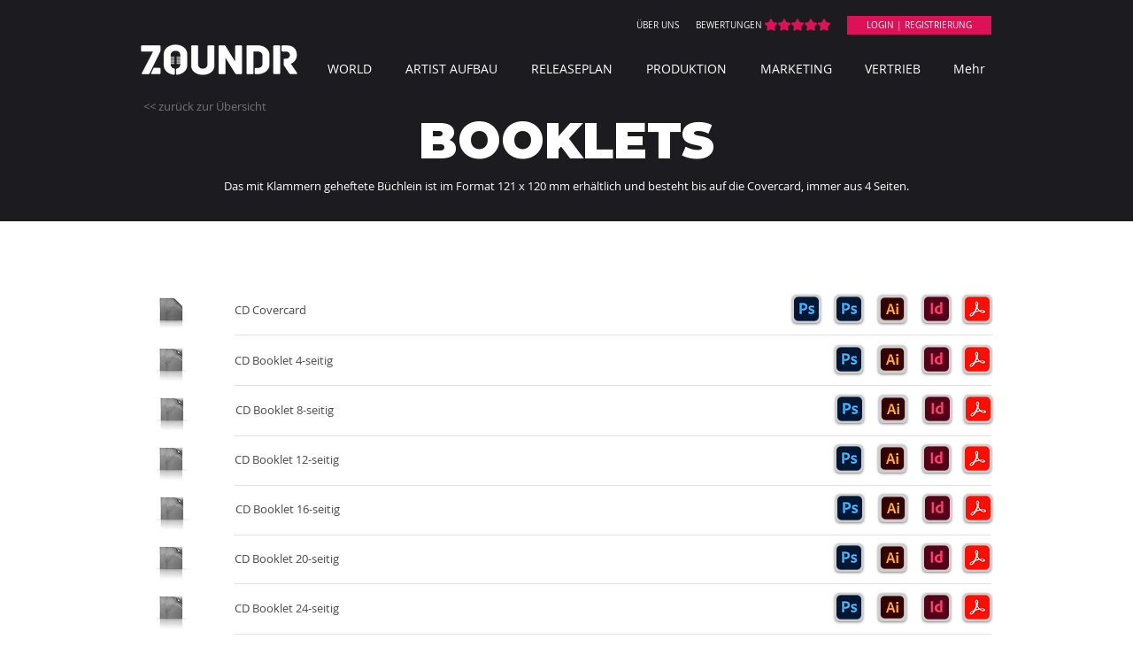

--- FILE ---
content_type: text/html; charset=UTF-8
request_url: https://www.zoundr.com/templatebooklet
body_size: 180383
content:
<!DOCTYPE html>
<html lang="de">
<head>
  
  <!-- SEO Tags -->
  <title>Templates für die Herstellungs von CDs, DVDs, Vinyl etc.</title>
  <meta name="description" content="Nutze unsere kostenlosen Tutorial Videos, für die perfekte Erstellung Deiner Druckdaten. Hier findest Du auch Photoshop, InDesign und Illustrator Vorlagen."/>
  <link rel="canonical" href="https://www.zoundr.com/templatebooklet"/>
  <meta property="og:title" content="Templates für die Herstellungs von CDs, DVDs, Vinyl etc."/>
  <meta property="og:description" content="Nutze unsere kostenlosen Tutorial Videos, für die perfekte Erstellung Deiner Druckdaten. Hier findest Du auch Photoshop, InDesign und Illustrator Vorlagen."/>
  <meta property="og:image" content="https://static.wixstatic.com/media/e11591_a129d78f8d06427a9f21a39bf021c58d%7Emv2_d_3417_1300_s_2.jpg/v1/fit/w_2500,h_1330,al_c/e11591_a129d78f8d06427a9f21a39bf021c58d%7Emv2_d_3417_1300_s_2.jpg"/>
  <meta property="og:image:width" content="2500"/>
  <meta property="og:image:height" content="1330"/>
  <meta property="og:url" content="https://www.zoundr.com/templatebooklet"/>
  <meta property="og:site_name" content="zoundr"/>
  <meta property="og:type" content="website"/>
  <meta name="fb_admins_meta_tag" content="zoundr"/>
  <meta name="google-site-verification" content="FJyOOL6y__tQ2V9ZoaMWBIiMewlnXgJpxSx9Xh_Bz1k"/>
  <meta property="fb:admins" content="zoundr"/>
  <meta name="twitter:card" content="summary_large_image"/>
  <meta name="twitter:title" content="Templates für die Herstellungs von CDs, DVDs, Vinyl etc."/>
  <meta name="twitter:description" content="Nutze unsere kostenlosen Tutorial Videos, für die perfekte Erstellung Deiner Druckdaten. Hier findest Du auch Photoshop, InDesign und Illustrator Vorlagen."/>
  <meta name="twitter:image" content="https://static.wixstatic.com/media/e11591_a129d78f8d06427a9f21a39bf021c58d%7Emv2_d_3417_1300_s_2.jpg/v1/fit/w_2500,h_1330,al_c/e11591_a129d78f8d06427a9f21a39bf021c58d%7Emv2_d_3417_1300_s_2.jpg"/>

  
  <meta charset='utf-8'>
  <meta name="viewport" content="width=device-width, initial-scale=1" id="wixDesktopViewport" />
  <meta http-equiv="X-UA-Compatible" content="IE=edge">
  <meta name="generator" content="Wix.com Website Builder"/>

  <link rel="icon" sizes="192x192" href="https://static.wixstatic.com/media/e11591_916849d2c33547168e9ee001b32b59fd%7Emv2.jpg/v1/fill/w_192%2Ch_192%2Clg_1%2Cusm_0.66_1.00_0.01/e11591_916849d2c33547168e9ee001b32b59fd%7Emv2.jpg" type="image/jpeg"/>
  <link rel="shortcut icon" href="https://static.wixstatic.com/media/e11591_916849d2c33547168e9ee001b32b59fd%7Emv2.jpg/v1/fill/w_192%2Ch_192%2Clg_1%2Cusm_0.66_1.00_0.01/e11591_916849d2c33547168e9ee001b32b59fd%7Emv2.jpg" type="image/jpeg"/>
  <link rel="apple-touch-icon" href="https://static.wixstatic.com/media/e11591_916849d2c33547168e9ee001b32b59fd%7Emv2.jpg/v1/fill/w_180%2Ch_180%2Clg_1%2Cusm_0.66_1.00_0.01/e11591_916849d2c33547168e9ee001b32b59fd%7Emv2.jpg" type="image/jpeg"/>

  <!-- Safari Pinned Tab Icon -->
  <!-- <link rel="mask-icon" href="https://static.wixstatic.com/media/e11591_916849d2c33547168e9ee001b32b59fd%7Emv2.jpg/v1/fill/w_192%2Ch_192%2Clg_1%2Cusm_0.66_1.00_0.01/e11591_916849d2c33547168e9ee001b32b59fd%7Emv2.jpg"> -->

  <!-- Original trials -->
  


  <!-- Segmenter Polyfill -->
  <script>
    if (!window.Intl || !window.Intl.Segmenter) {
      (function() {
        var script = document.createElement('script');
        script.src = 'https://static.parastorage.com/unpkg/@formatjs/intl-segmenter@11.7.10/polyfill.iife.js';
        document.head.appendChild(script);
      })();
    }
  </script>

  <!-- Legacy Polyfills -->
  <script nomodule="" src="https://static.parastorage.com/unpkg/core-js-bundle@3.2.1/minified.js"></script>
  <script nomodule="" src="https://static.parastorage.com/unpkg/focus-within-polyfill@5.0.9/dist/focus-within-polyfill.js"></script>

  <!-- Performance API Polyfills -->
  <script>
  (function () {
    var noop = function noop() {};
    if ("performance" in window === false) {
      window.performance = {};
    }
    window.performance.mark = performance.mark || noop;
    window.performance.measure = performance.measure || noop;
    if ("now" in window.performance === false) {
      var nowOffset = Date.now();
      if (performance.timing && performance.timing.navigationStart) {
        nowOffset = performance.timing.navigationStart;
      }
      window.performance.now = function now() {
        return Date.now() - nowOffset;
      };
    }
  })();
  </script>

  <!-- Globals Definitions -->
  <script>
    (function () {
      var now = Date.now()
      window.initialTimestamps = {
        initialTimestamp: now,
        initialRequestTimestamp: Math.round(performance.timeOrigin ? performance.timeOrigin : now - performance.now())
      }

      window.thunderboltTag = "QA_READY"
      window.thunderboltVersion = "1.16811.0"
    })();
  </script>

  <!-- Essential Viewer Model -->
  <script type="application/json" id="wix-essential-viewer-model">{"fleetConfig":{"fleetName":"thunderbolt-seo-renderer-gradual","type":"Rollout","code":1},"mode":{"qa":false,"enableTestApi":false,"debug":false,"ssrIndicator":false,"ssrOnly":false,"siteAssetsFallback":"enable","versionIndicator":false},"componentsLibrariesTopology":[{"artifactId":"editor-elements","namespace":"wixui","url":"https:\/\/static.parastorage.com\/services\/editor-elements\/1.14868.0"},{"artifactId":"editor-elements","namespace":"dsgnsys","url":"https:\/\/static.parastorage.com\/services\/editor-elements\/1.14868.0"}],"siteFeaturesConfigs":{"sessionManager":{"isRunningInDifferentSiteContext":false}},"language":{"userLanguage":"de"},"siteAssets":{"clientTopology":{"mediaRootUrl":"https:\/\/static.wixstatic.com","scriptsUrl":"static.parastorage.com","staticMediaUrl":"https:\/\/static.wixstatic.com\/media","moduleRepoUrl":"https:\/\/static.parastorage.com\/unpkg","fileRepoUrl":"https:\/\/static.parastorage.com\/services","viewerAppsUrl":"https:\/\/viewer-apps.parastorage.com","viewerAssetsUrl":"https:\/\/viewer-assets.parastorage.com","siteAssetsUrl":"https:\/\/siteassets.parastorage.com","pageJsonServerUrls":["https:\/\/pages.parastorage.com","https:\/\/staticorigin.wixstatic.com","https:\/\/www.zoundr.com","https:\/\/fallback.wix.com\/wix-html-editor-pages-webapp\/page"],"pathOfTBModulesInFileRepoForFallback":"wix-thunderbolt\/dist\/"}},"siteFeatures":["accessibility","appMonitoring","assetsLoader","businessLogger","captcha","clickHandlerRegistrar","codeEmbed","commonConfig","componentsLoader","componentsRegistry","consentPolicy","cyclicTabbing","domSelectors","dynamicPages","environmentWixCodeSdk","environment","lightbox","locationWixCodeSdk","mpaNavigation","navigationManager","navigationPhases","ooi","pages","panorama","protectedPages","renderer","reporter","routerFetch","router","scrollRestoration","seoWixCodeSdk","seo","sessionManager","siteMembersWixCodeSdk","siteMembers","siteScrollBlocker","siteWixCodeSdk","speculationRules","ssrCache","stores","structureApi","thunderboltInitializer","tpaCommons","translations","usedPlatformApis","warmupData","windowMessageRegistrar","windowWixCodeSdk","wixCustomElementComponent","wixEmbedsApi","componentsReact","platform"],"site":{"externalBaseUrl":"https:\/\/www.zoundr.com","isSEO":true},"media":{"staticMediaUrl":"https:\/\/static.wixstatic.com\/media","mediaRootUrl":"https:\/\/static.wixstatic.com\/","staticVideoUrl":"https:\/\/video.wixstatic.com\/"},"requestUrl":"https:\/\/www.zoundr.com\/templatebooklet","rollout":{"siteAssetsVersionsRollout":false,"isDACRollout":0,"isTBRollout":true},"commonConfig":{"brand":"wix","host":"VIEWER","bsi":"","consentPolicy":{},"consentPolicyHeader":{},"siteRevision":"12715","renderingFlow":"NONE","language":"de","locale":"de-be"},"interactionSampleRatio":0.01,"dynamicModelUrl":"https:\/\/www.zoundr.com\/_api\/v2\/dynamicmodel","accessTokensUrl":"https:\/\/www.zoundr.com\/_api\/v1\/access-tokens","isExcludedFromSecurityExperiments":false,"experiments":{"specs.thunderbolt.hardenFetchAndXHR":true,"specs.thunderbolt.securityExperiments":true}}</script>
  <script>window.viewerModel = JSON.parse(document.getElementById('wix-essential-viewer-model').textContent)</script>

  <script>
    window.commonConfig = viewerModel.commonConfig
  </script>

  
  <!-- BEGIN handleAccessTokens bundle -->

  <script data-url="https://static.parastorage.com/services/wix-thunderbolt/dist/handleAccessTokens.inline.4f2f9a53.bundle.min.js">(()=>{"use strict";function e(e){let{context:o,property:r,value:n,enumerable:i=!0}=e,c=e.get,l=e.set;if(!r||void 0===n&&!c&&!l)return new Error("property and value are required");let a=o||globalThis,s=a?.[r],u={};if(void 0!==n)u.value=n;else{if(c){let e=t(c);e&&(u.get=e)}if(l){let e=t(l);e&&(u.set=e)}}let p={...u,enumerable:i||!1,configurable:!1};void 0!==n&&(p.writable=!1);try{Object.defineProperty(a,r,p)}catch(e){return e instanceof TypeError?s:e}return s}function t(e,t){return"function"==typeof e?e:!0===e?.async&&"function"==typeof e.func?t?async function(t){return e.func(t)}:async function(){return e.func()}:"function"==typeof e?.func?e.func:void 0}try{e({property:"strictDefine",value:e})}catch{}try{e({property:"defineStrictObject",value:r})}catch{}try{e({property:"defineStrictMethod",value:n})}catch{}var o=["toString","toLocaleString","valueOf","constructor","prototype"];function r(t){let{context:n,property:c,propertiesToExclude:l=[],skipPrototype:a=!1,hardenPrototypePropertiesToExclude:s=[]}=t;if(!c)return new Error("property is required");let u=(n||globalThis)[c],p={},f=i(n,c);u&&("object"==typeof u||"function"==typeof u)&&Reflect.ownKeys(u).forEach(t=>{if(!l.includes(t)&&!o.includes(t)){let o=i(u,t);if(o&&(o.writable||o.configurable)){let{value:r,get:n,set:i,enumerable:c=!1}=o,l={};void 0!==r?l.value=r:n?l.get=n:i&&(l.set=i);try{let o=e({context:u,property:t,...l,enumerable:c});p[t]=o}catch(e){if(!(e instanceof TypeError))throw e;try{p[t]=o.value||o.get||o.set}catch{}}}}});let d={originalObject:u,originalProperties:p};if(!a&&void 0!==u?.prototype){let e=r({context:u,property:"prototype",propertiesToExclude:s,skipPrototype:!0});e instanceof Error||(d.originalPrototype=e?.originalObject,d.originalPrototypeProperties=e?.originalProperties)}return e({context:n,property:c,value:u,enumerable:f?.enumerable}),d}function n(t,o){let r=(o||globalThis)[t],n=i(o||globalThis,t);return r&&n&&(n.writable||n.configurable)?(Object.freeze(r),e({context:globalThis,property:t,value:r})):r}function i(e,t){if(e&&t)try{return Reflect.getOwnPropertyDescriptor(e,t)}catch{return}}function c(e){if("string"!=typeof e)return e;try{return decodeURIComponent(e).toLowerCase().trim()}catch{return e.toLowerCase().trim()}}function l(e,t){let o="";if("string"==typeof e)o=e.split("=")[0]?.trim()||"";else{if(!e||"string"!=typeof e.name)return!1;o=e.name}return t.has(c(o)||"")}function a(e,t){let o;return o="string"==typeof e?e.split(";").map(e=>e.trim()).filter(e=>e.length>0):e||[],o.filter(e=>!l(e,t))}var s=null;function u(){return null===s&&(s=typeof Document>"u"?void 0:Object.getOwnPropertyDescriptor(Document.prototype,"cookie")),s}function p(t,o){if(!globalThis?.cookieStore)return;let r=globalThis.cookieStore.get.bind(globalThis.cookieStore),n=globalThis.cookieStore.getAll.bind(globalThis.cookieStore),i=globalThis.cookieStore.set.bind(globalThis.cookieStore),c=globalThis.cookieStore.delete.bind(globalThis.cookieStore);return e({context:globalThis.CookieStore.prototype,property:"get",value:async function(e){return l(("string"==typeof e?e:e.name)||"",t)?null:r.call(this,e)},enumerable:!0}),e({context:globalThis.CookieStore.prototype,property:"getAll",value:async function(){return a(await n.apply(this,Array.from(arguments)),t)},enumerable:!0}),e({context:globalThis.CookieStore.prototype,property:"set",value:async function(){let e=Array.from(arguments);if(!l(1===e.length?e[0].name:e[0],t))return i.apply(this,e);o&&console.warn(o)},enumerable:!0}),e({context:globalThis.CookieStore.prototype,property:"delete",value:async function(){let e=Array.from(arguments);if(!l(1===e.length?e[0].name:e[0],t))return c.apply(this,e)},enumerable:!0}),e({context:globalThis.cookieStore,property:"prototype",value:globalThis.CookieStore.prototype,enumerable:!1}),e({context:globalThis,property:"cookieStore",value:globalThis.cookieStore,enumerable:!0}),{get:r,getAll:n,set:i,delete:c}}var f=["TextEncoder","TextDecoder","XMLHttpRequestEventTarget","EventTarget","URL","JSON","Reflect","Object","Array","Map","Set","WeakMap","WeakSet","Promise","Symbol","Error"],d=["addEventListener","removeEventListener","dispatchEvent","encodeURI","encodeURIComponent","decodeURI","decodeURIComponent"];const y=(e,t)=>{try{const o=t?t.get.call(document):document.cookie;return o.split(";").map(e=>e.trim()).filter(t=>t?.startsWith(e))[0]?.split("=")[1]}catch(e){return""}},g=(e="",t="",o="/")=>`${e}=; ${t?`domain=${t};`:""} max-age=0; path=${o}; expires=Thu, 01 Jan 1970 00:00:01 GMT`;function m(){(function(){if("undefined"!=typeof window){const e=performance.getEntriesByType("navigation")[0];return"back_forward"===(e?.type||"")}return!1})()&&function(){const{counter:e}=function(){const e=b("getItem");if(e){const[t,o]=e.split("-"),r=o?parseInt(o,10):0;if(r>=3){const e=t?Number(t):0;if(Date.now()-e>6e4)return{counter:0}}return{counter:r}}return{counter:0}}();e<3?(!function(e=1){b("setItem",`${Date.now()}-${e}`)}(e+1),window.location.reload()):console.error("ATS: Max reload attempts reached")}()}function b(e,t){try{return sessionStorage[e]("reload",t||"")}catch(e){console.error("ATS: Error calling sessionStorage:",e)}}const h="client-session-bind",v="sec-fetch-unsupported",{experiments:w}=window.viewerModel,T=[h,"client-binding",v,"svSession","smSession","server-session-bind","wixSession2","wixSession3"].map(e=>e.toLowerCase()),{cookie:S}=function(t,o){let r=new Set(t);return e({context:document,property:"cookie",set:{func:e=>function(e,t,o,r){let n=u(),i=c(t.split(";")[0]||"")||"";[...o].every(e=>!i.startsWith(e.toLowerCase()))&&n?.set?n.set.call(e,t):r&&console.warn(r)}(document,e,r,o)},get:{func:()=>function(e,t){let o=u();if(!o?.get)throw new Error("Cookie descriptor or getter not available");return a(o.get.call(e),t).join("; ")}(document,r)},enumerable:!0}),{cookieStore:p(r,o),cookie:u()}}(T),k="tbReady",x="security_overrideGlobals",{experiments:E,siteFeaturesConfigs:C,accessTokensUrl:P}=window.viewerModel,R=P,M={},O=(()=>{const e=y(h,S);if(w["specs.thunderbolt.browserCacheReload"]){y(v,S)||e?b("removeItem"):m()}return(()=>{const e=g(h),t=g(h,location.hostname);S.set.call(document,e),S.set.call(document,t)})(),e})();O&&(M["client-binding"]=O);const D=fetch;addEventListener(k,function e(t){const{logger:o}=t.detail;try{window.tb.init({fetch:D,fetchHeaders:M})}catch(e){const t=new Error("TB003");o.meter(`${x}_${t.message}`,{paramsOverrides:{errorType:x,eventString:t.message}}),window?.viewerModel?.mode.debug&&console.error(e)}finally{removeEventListener(k,e)}}),E["specs.thunderbolt.hardenFetchAndXHR"]||(window.fetchDynamicModel=()=>C.sessionManager.isRunningInDifferentSiteContext?Promise.resolve({}):fetch(R,{credentials:"same-origin",headers:M}).then(function(e){if(!e.ok)throw new Error(`[${e.status}]${e.statusText}`);return e.json()}),window.dynamicModelPromise=window.fetchDynamicModel())})();
//# sourceMappingURL=https://static.parastorage.com/services/wix-thunderbolt/dist/handleAccessTokens.inline.4f2f9a53.bundle.min.js.map</script>

<!-- END handleAccessTokens bundle -->

<!-- BEGIN overrideGlobals bundle -->

<script data-url="https://static.parastorage.com/services/wix-thunderbolt/dist/overrideGlobals.inline.ec13bfcf.bundle.min.js">(()=>{"use strict";function e(e){let{context:r,property:o,value:n,enumerable:i=!0}=e,c=e.get,a=e.set;if(!o||void 0===n&&!c&&!a)return new Error("property and value are required");let l=r||globalThis,u=l?.[o],s={};if(void 0!==n)s.value=n;else{if(c){let e=t(c);e&&(s.get=e)}if(a){let e=t(a);e&&(s.set=e)}}let p={...s,enumerable:i||!1,configurable:!1};void 0!==n&&(p.writable=!1);try{Object.defineProperty(l,o,p)}catch(e){return e instanceof TypeError?u:e}return u}function t(e,t){return"function"==typeof e?e:!0===e?.async&&"function"==typeof e.func?t?async function(t){return e.func(t)}:async function(){return e.func()}:"function"==typeof e?.func?e.func:void 0}try{e({property:"strictDefine",value:e})}catch{}try{e({property:"defineStrictObject",value:o})}catch{}try{e({property:"defineStrictMethod",value:n})}catch{}var r=["toString","toLocaleString","valueOf","constructor","prototype"];function o(t){let{context:n,property:c,propertiesToExclude:a=[],skipPrototype:l=!1,hardenPrototypePropertiesToExclude:u=[]}=t;if(!c)return new Error("property is required");let s=(n||globalThis)[c],p={},f=i(n,c);s&&("object"==typeof s||"function"==typeof s)&&Reflect.ownKeys(s).forEach(t=>{if(!a.includes(t)&&!r.includes(t)){let r=i(s,t);if(r&&(r.writable||r.configurable)){let{value:o,get:n,set:i,enumerable:c=!1}=r,a={};void 0!==o?a.value=o:n?a.get=n:i&&(a.set=i);try{let r=e({context:s,property:t,...a,enumerable:c});p[t]=r}catch(e){if(!(e instanceof TypeError))throw e;try{p[t]=r.value||r.get||r.set}catch{}}}}});let d={originalObject:s,originalProperties:p};if(!l&&void 0!==s?.prototype){let e=o({context:s,property:"prototype",propertiesToExclude:u,skipPrototype:!0});e instanceof Error||(d.originalPrototype=e?.originalObject,d.originalPrototypeProperties=e?.originalProperties)}return e({context:n,property:c,value:s,enumerable:f?.enumerable}),d}function n(t,r){let o=(r||globalThis)[t],n=i(r||globalThis,t);return o&&n&&(n.writable||n.configurable)?(Object.freeze(o),e({context:globalThis,property:t,value:o})):o}function i(e,t){if(e&&t)try{return Reflect.getOwnPropertyDescriptor(e,t)}catch{return}}function c(e){if("string"!=typeof e)return e;try{return decodeURIComponent(e).toLowerCase().trim()}catch{return e.toLowerCase().trim()}}function a(e,t){return e instanceof Headers?e.forEach((r,o)=>{l(o,t)||e.delete(o)}):Object.keys(e).forEach(r=>{l(r,t)||delete e[r]}),e}function l(e,t){return!t.has(c(e)||"")}function u(e,t){let r=!0,o=function(e){let t,r;if(globalThis.Request&&e instanceof Request)t=e.url;else{if("function"!=typeof e?.toString)throw new Error("Unsupported type for url");t=e.toString()}try{return new URL(t).pathname}catch{return r=t.replace(/#.+/gi,"").split("?").shift(),r.startsWith("/")?r:`/${r}`}}(e),n=c(o);return n&&t.some(e=>n.includes(e))&&(r=!1),r}function s(t,r,o){let n=fetch,i=XMLHttpRequest,c=new Set(r);function s(){let e=new i,r=e.open,n=e.setRequestHeader;return e.open=function(){let n=Array.from(arguments),i=n[1];if(n.length<2||u(i,t))return r.apply(e,n);throw new Error(o||`Request not allowed for path ${i}`)},e.setRequestHeader=function(t,r){l(decodeURIComponent(t),c)&&n.call(e,t,r)},e}return e({property:"fetch",value:function(){let e=function(e,t){return globalThis.Request&&e[0]instanceof Request&&e[0]?.headers?a(e[0].headers,t):e[1]?.headers&&a(e[1].headers,t),e}(arguments,c);return u(arguments[0],t)?n.apply(globalThis,Array.from(e)):new Promise((e,t)=>{t(new Error(o||`Request not allowed for path ${arguments[0]}`))})},enumerable:!0}),e({property:"XMLHttpRequest",value:s,enumerable:!0}),Object.keys(i).forEach(e=>{s[e]=i[e]}),{fetch:n,XMLHttpRequest:i}}var p=["TextEncoder","TextDecoder","XMLHttpRequestEventTarget","EventTarget","URL","JSON","Reflect","Object","Array","Map","Set","WeakMap","WeakSet","Promise","Symbol","Error"],f=["addEventListener","removeEventListener","dispatchEvent","encodeURI","encodeURIComponent","decodeURI","decodeURIComponent"];const d=function(){let t=globalThis.open,r=document.open;function o(e,r,o){let n="string"!=typeof e,i=t.call(window,e,r,o);return n||e&&function(e){return e.startsWith("//")&&/(?:[a-z0-9](?:[a-z0-9-]{0,61}[a-z0-9])?\.)+[a-z0-9][a-z0-9-]{0,61}[a-z0-9]/g.test(`${location.protocol}:${e}`)&&(e=`${location.protocol}${e}`),!e.startsWith("http")||new URL(e).hostname===location.hostname}(e)?{}:i}return e({property:"open",value:o,context:globalThis,enumerable:!0}),e({property:"open",value:function(e,t,n){return e?o(e,t,n):r.call(document,e||"",t||"",n||"")},context:document,enumerable:!0}),{open:t,documentOpen:r}},y=function(){let t=document.createElement,r=Element.prototype.setAttribute,o=Element.prototype.setAttributeNS;return e({property:"createElement",context:document,value:function(n,i){let a=t.call(document,n,i);if("iframe"===c(n)){e({property:"srcdoc",context:a,get:()=>"",set:()=>{console.warn("`srcdoc` is not allowed in iframe elements.")}});let t=function(e,t){"srcdoc"!==e.toLowerCase()?r.call(a,e,t):console.warn("`srcdoc` attribute is not allowed to be set.")},n=function(e,t,r){"srcdoc"!==t.toLowerCase()?o.call(a,e,t,r):console.warn("`srcdoc` attribute is not allowed to be set.")};a.setAttribute=t,a.setAttributeNS=n}return a},enumerable:!0}),{createElement:t,setAttribute:r,setAttributeNS:o}},m=["client-binding"],b=["/_api/v1/access-tokens","/_api/v2/dynamicmodel","/_api/one-app-session-web/v3/businesses"],h=function(){let t=setTimeout,r=setInterval;return o("setTimeout",0,globalThis),o("setInterval",0,globalThis),{setTimeout:t,setInterval:r};function o(t,r,o){let n=o||globalThis,i=n[t];if(!i||"function"!=typeof i)throw new Error(`Function ${t} not found or is not a function`);e({property:t,value:function(){let e=Array.from(arguments);if("string"!=typeof e[r])return i.apply(n,e);console.warn(`Calling ${t} with a String Argument at index ${r} is not allowed`)},context:o,enumerable:!0})}},v=function(){if(navigator&&"serviceWorker"in navigator){let t=navigator.serviceWorker.register;return e({context:navigator.serviceWorker,property:"register",value:function(){console.log("Service worker registration is not allowed")},enumerable:!0}),{register:t}}return{}};performance.mark("overrideGlobals started");const{isExcludedFromSecurityExperiments:g,experiments:w}=window.viewerModel,E=!g&&w["specs.thunderbolt.securityExperiments"];try{d(),E&&y(),w["specs.thunderbolt.hardenFetchAndXHR"]&&E&&s(b,m),v(),(e=>{let t=[],r=[];r=r.concat(["TextEncoder","TextDecoder"]),e&&(r=r.concat(["XMLHttpRequestEventTarget","EventTarget"])),r=r.concat(["URL","JSON"]),e&&(t=t.concat(["addEventListener","removeEventListener"])),t=t.concat(["encodeURI","encodeURIComponent","decodeURI","decodeURIComponent"]),r=r.concat(["String","Number"]),e&&r.push("Object"),r=r.concat(["Reflect"]),t.forEach(e=>{n(e),["addEventListener","removeEventListener"].includes(e)&&n(e,document)}),r.forEach(e=>{o({property:e})})})(E),E&&h()}catch(e){window?.viewerModel?.mode.debug&&console.error(e);const t=new Error("TB006");window.fedops?.reportError(t,"security_overrideGlobals"),window.Sentry?window.Sentry.captureException(t):globalThis.defineStrictProperty("sentryBuffer",[t],window,!1)}performance.mark("overrideGlobals ended")})();
//# sourceMappingURL=https://static.parastorage.com/services/wix-thunderbolt/dist/overrideGlobals.inline.ec13bfcf.bundle.min.js.map</script>

<!-- END overrideGlobals bundle -->


  
  <script>
    window.commonConfig = viewerModel.commonConfig

	
  </script>

  <!-- Initial CSS -->
  <style data-url="https://static.parastorage.com/services/wix-thunderbolt/dist/main.347af09f.min.css">@keyframes slide-horizontal-new{0%{transform:translateX(100%)}}@keyframes slide-horizontal-old{80%{opacity:1}to{opacity:0;transform:translateX(-100%)}}@keyframes slide-vertical-new{0%{transform:translateY(-100%)}}@keyframes slide-vertical-old{80%{opacity:1}to{opacity:0;transform:translateY(100%)}}@keyframes out-in-new{0%{opacity:0}}@keyframes out-in-old{to{opacity:0}}:root:active-view-transition{view-transition-name:none}::view-transition{pointer-events:none}:root:active-view-transition::view-transition-new(page-group),:root:active-view-transition::view-transition-old(page-group){animation-duration:.6s;cursor:wait;pointer-events:all}:root:active-view-transition-type(SlideHorizontal)::view-transition-old(page-group){animation:slide-horizontal-old .6s cubic-bezier(.83,0,.17,1) forwards;mix-blend-mode:normal}:root:active-view-transition-type(SlideHorizontal)::view-transition-new(page-group){animation:slide-horizontal-new .6s cubic-bezier(.83,0,.17,1) backwards;mix-blend-mode:normal}:root:active-view-transition-type(SlideVertical)::view-transition-old(page-group){animation:slide-vertical-old .6s cubic-bezier(.83,0,.17,1) forwards;mix-blend-mode:normal}:root:active-view-transition-type(SlideVertical)::view-transition-new(page-group){animation:slide-vertical-new .6s cubic-bezier(.83,0,.17,1) backwards;mix-blend-mode:normal}:root:active-view-transition-type(OutIn)::view-transition-old(page-group){animation:out-in-old .35s cubic-bezier(.22,1,.36,1) forwards}:root:active-view-transition-type(OutIn)::view-transition-new(page-group){animation:out-in-new .35s cubic-bezier(.64,0,.78,0) .35s backwards}@media(prefers-reduced-motion:reduce){::view-transition-group(*),::view-transition-new(*),::view-transition-old(*){animation:none!important}}body,html{background:transparent;border:0;margin:0;outline:0;padding:0;vertical-align:baseline}body{--scrollbar-width:0px;font-family:Arial,Helvetica,sans-serif;font-size:10px}body,html{height:100%}body{overflow-x:auto;overflow-y:scroll}body:not(.responsive) #site-root{min-width:var(--site-width);width:100%}body:not([data-js-loaded]) [data-hide-prejs]{visibility:hidden}interact-element{display:contents}#SITE_CONTAINER{position:relative}:root{--one-unit:1vw;--section-max-width:9999px;--spx-stopper-max:9999px;--spx-stopper-min:0px;--browser-zoom:1}@supports(-webkit-appearance:none) and (stroke-color:transparent){:root{--safari-sticky-fix:opacity;--experimental-safari-sticky-fix:translateZ(0)}}@supports(container-type:inline-size){:root{--one-unit:1cqw}}[id^=oldHoverBox-]{mix-blend-mode:plus-lighter;transition:opacity .5s ease,visibility .5s ease}[data-mesh-id$=inlineContent-gridContainer]:has(>[id^=oldHoverBox-]){isolation:isolate}</style>
<style data-url="https://static.parastorage.com/services/wix-thunderbolt/dist/main.renderer.25146d00.min.css">a,abbr,acronym,address,applet,b,big,blockquote,button,caption,center,cite,code,dd,del,dfn,div,dl,dt,em,fieldset,font,footer,form,h1,h2,h3,h4,h5,h6,header,i,iframe,img,ins,kbd,label,legend,li,nav,object,ol,p,pre,q,s,samp,section,small,span,strike,strong,sub,sup,table,tbody,td,tfoot,th,thead,title,tr,tt,u,ul,var{background:transparent;border:0;margin:0;outline:0;padding:0;vertical-align:baseline}input,select,textarea{box-sizing:border-box;font-family:Helvetica,Arial,sans-serif}ol,ul{list-style:none}blockquote,q{quotes:none}ins{text-decoration:none}del{text-decoration:line-through}table{border-collapse:collapse;border-spacing:0}a{cursor:pointer;text-decoration:none}.testStyles{overflow-y:hidden}.reset-button{-webkit-appearance:none;background:none;border:0;color:inherit;font:inherit;line-height:normal;outline:0;overflow:visible;padding:0;-webkit-user-select:none;-moz-user-select:none;-ms-user-select:none}:focus{outline:none}body.device-mobile-optimized:not(.disable-site-overflow){overflow-x:hidden;overflow-y:scroll}body.device-mobile-optimized:not(.responsive) #SITE_CONTAINER{margin-left:auto;margin-right:auto;overflow-x:visible;position:relative;width:320px}body.device-mobile-optimized:not(.responsive):not(.blockSiteScrolling) #SITE_CONTAINER{margin-top:0}body.device-mobile-optimized>*{max-width:100%!important}body.device-mobile-optimized #site-root{overflow-x:hidden;overflow-y:hidden}@supports(overflow:clip){body.device-mobile-optimized #site-root{overflow-x:clip;overflow-y:clip}}body.device-mobile-non-optimized #SITE_CONTAINER #site-root{overflow-x:clip;overflow-y:clip}body.device-mobile-non-optimized.fullScreenMode{background-color:#5f6360}body.device-mobile-non-optimized.fullScreenMode #MOBILE_ACTIONS_MENU,body.device-mobile-non-optimized.fullScreenMode #SITE_BACKGROUND,body.device-mobile-non-optimized.fullScreenMode #site-root,body.fullScreenMode #WIX_ADS{visibility:hidden}body.fullScreenMode{overflow-x:hidden!important;overflow-y:hidden!important}body.fullScreenMode.device-mobile-optimized #TINY_MENU{opacity:0;pointer-events:none}body.fullScreenMode-scrollable.device-mobile-optimized{overflow-x:hidden!important;overflow-y:auto!important}body.fullScreenMode-scrollable.device-mobile-optimized #masterPage,body.fullScreenMode-scrollable.device-mobile-optimized #site-root{overflow-x:hidden!important;overflow-y:hidden!important}body.fullScreenMode-scrollable.device-mobile-optimized #SITE_BACKGROUND,body.fullScreenMode-scrollable.device-mobile-optimized #masterPage{height:auto!important}body.fullScreenMode-scrollable.device-mobile-optimized #masterPage.mesh-layout{height:0!important}body.blockSiteScrolling,body.siteScrollingBlocked{position:fixed;width:100%}body.siteScrollingBlockedIOSFix{overflow:hidden!important}body.blockSiteScrolling #SITE_CONTAINER{margin-top:calc(var(--blocked-site-scroll-margin-top)*-1)}#site-root{margin:0 auto;min-height:100%;position:relative;top:var(--wix-ads-height)}#site-root img:not([src]){visibility:hidden}#site-root svg img:not([src]){visibility:visible}.auto-generated-link{color:inherit}#SCROLL_TO_BOTTOM,#SCROLL_TO_TOP{height:0}.has-click-trigger{cursor:pointer}.fullScreenOverlay{bottom:0;display:flex;justify-content:center;left:0;overflow-y:hidden;position:fixed;right:0;top:-60px;z-index:1005}.fullScreenOverlay>.fullScreenOverlayContent{bottom:0;left:0;margin:0 auto;overflow:hidden;position:absolute;right:0;top:60px;transform:translateZ(0)}[data-mesh-id$=centeredContent],[data-mesh-id$=form],[data-mesh-id$=inlineContent]{pointer-events:none;position:relative}[data-mesh-id$=-gridWrapper],[data-mesh-id$=-rotated-wrapper]{pointer-events:none}[data-mesh-id$=-gridContainer]>*,[data-mesh-id$=-rotated-wrapper]>*,[data-mesh-id$=inlineContent]>:not([data-mesh-id$=-gridContainer]){pointer-events:auto}.device-mobile-optimized #masterPage.mesh-layout #SOSP_CONTAINER_CUSTOM_ID{grid-area:2/1/3/2;-ms-grid-row:2;position:relative}#masterPage.mesh-layout{-ms-grid-rows:max-content max-content min-content max-content;-ms-grid-columns:100%;align-items:start;display:-ms-grid;display:grid;grid-template-columns:100%;grid-template-rows:max-content max-content min-content max-content;justify-content:stretch}#masterPage.mesh-layout #PAGES_CONTAINER,#masterPage.mesh-layout #SITE_FOOTER-placeholder,#masterPage.mesh-layout #SITE_FOOTER_WRAPPER,#masterPage.mesh-layout #SITE_HEADER-placeholder,#masterPage.mesh-layout #SITE_HEADER_WRAPPER,#masterPage.mesh-layout #SOSP_CONTAINER_CUSTOM_ID[data-state~=mobileView],#masterPage.mesh-layout #soapAfterPagesContainer,#masterPage.mesh-layout #soapBeforePagesContainer{-ms-grid-row-align:start;-ms-grid-column-align:start;-ms-grid-column:1}#masterPage.mesh-layout #SITE_HEADER-placeholder,#masterPage.mesh-layout #SITE_HEADER_WRAPPER{grid-area:1/1/2/2;-ms-grid-row:1}#masterPage.mesh-layout #PAGES_CONTAINER,#masterPage.mesh-layout #soapAfterPagesContainer,#masterPage.mesh-layout #soapBeforePagesContainer{grid-area:3/1/4/2;-ms-grid-row:3}#masterPage.mesh-layout #soapAfterPagesContainer,#masterPage.mesh-layout #soapBeforePagesContainer{width:100%}#masterPage.mesh-layout #PAGES_CONTAINER{align-self:stretch}#masterPage.mesh-layout main#PAGES_CONTAINER{display:block}#masterPage.mesh-layout #SITE_FOOTER-placeholder,#masterPage.mesh-layout #SITE_FOOTER_WRAPPER{grid-area:4/1/5/2;-ms-grid-row:4}#masterPage.mesh-layout #SITE_PAGES,#masterPage.mesh-layout [data-mesh-id=PAGES_CONTAINERcenteredContent],#masterPage.mesh-layout [data-mesh-id=PAGES_CONTAINERinlineContent]{height:100%}#masterPage.mesh-layout.desktop>*{width:100%}#masterPage.mesh-layout #PAGES_CONTAINER,#masterPage.mesh-layout #SITE_FOOTER,#masterPage.mesh-layout #SITE_FOOTER_WRAPPER,#masterPage.mesh-layout #SITE_HEADER,#masterPage.mesh-layout #SITE_HEADER_WRAPPER,#masterPage.mesh-layout #SITE_PAGES,#masterPage.mesh-layout #masterPageinlineContent{position:relative}#masterPage.mesh-layout #SITE_HEADER{grid-area:1/1/2/2}#masterPage.mesh-layout #SITE_FOOTER{grid-area:4/1/5/2}#masterPage.mesh-layout.overflow-x-clip #SITE_FOOTER,#masterPage.mesh-layout.overflow-x-clip #SITE_HEADER{overflow-x:clip}[data-z-counter]{z-index:0}[data-z-counter="0"]{z-index:auto}.wixSiteProperties{-webkit-font-smoothing:antialiased;-moz-osx-font-smoothing:grayscale}:root{--wst-button-color-fill-primary:rgb(var(--color_48));--wst-button-color-border-primary:rgb(var(--color_49));--wst-button-color-text-primary:rgb(var(--color_50));--wst-button-color-fill-primary-hover:rgb(var(--color_51));--wst-button-color-border-primary-hover:rgb(var(--color_52));--wst-button-color-text-primary-hover:rgb(var(--color_53));--wst-button-color-fill-primary-disabled:rgb(var(--color_54));--wst-button-color-border-primary-disabled:rgb(var(--color_55));--wst-button-color-text-primary-disabled:rgb(var(--color_56));--wst-button-color-fill-secondary:rgb(var(--color_57));--wst-button-color-border-secondary:rgb(var(--color_58));--wst-button-color-text-secondary:rgb(var(--color_59));--wst-button-color-fill-secondary-hover:rgb(var(--color_60));--wst-button-color-border-secondary-hover:rgb(var(--color_61));--wst-button-color-text-secondary-hover:rgb(var(--color_62));--wst-button-color-fill-secondary-disabled:rgb(var(--color_63));--wst-button-color-border-secondary-disabled:rgb(var(--color_64));--wst-button-color-text-secondary-disabled:rgb(var(--color_65));--wst-color-fill-base-1:rgb(var(--color_36));--wst-color-fill-base-2:rgb(var(--color_37));--wst-color-fill-base-shade-1:rgb(var(--color_38));--wst-color-fill-base-shade-2:rgb(var(--color_39));--wst-color-fill-base-shade-3:rgb(var(--color_40));--wst-color-fill-accent-1:rgb(var(--color_41));--wst-color-fill-accent-2:rgb(var(--color_42));--wst-color-fill-accent-3:rgb(var(--color_43));--wst-color-fill-accent-4:rgb(var(--color_44));--wst-color-fill-background-primary:rgb(var(--color_11));--wst-color-fill-background-secondary:rgb(var(--color_12));--wst-color-text-primary:rgb(var(--color_15));--wst-color-text-secondary:rgb(var(--color_14));--wst-color-action:rgb(var(--color_18));--wst-color-disabled:rgb(var(--color_39));--wst-color-title:rgb(var(--color_45));--wst-color-subtitle:rgb(var(--color_46));--wst-color-line:rgb(var(--color_47));--wst-font-style-h2:var(--font_2);--wst-font-style-h3:var(--font_3);--wst-font-style-h4:var(--font_4);--wst-font-style-h5:var(--font_5);--wst-font-style-h6:var(--font_6);--wst-font-style-body-large:var(--font_7);--wst-font-style-body-medium:var(--font_8);--wst-font-style-body-small:var(--font_9);--wst-font-style-body-x-small:var(--font_10);--wst-color-custom-1:rgb(var(--color_13));--wst-color-custom-2:rgb(var(--color_16));--wst-color-custom-3:rgb(var(--color_17));--wst-color-custom-4:rgb(var(--color_19));--wst-color-custom-5:rgb(var(--color_20));--wst-color-custom-6:rgb(var(--color_21));--wst-color-custom-7:rgb(var(--color_22));--wst-color-custom-8:rgb(var(--color_23));--wst-color-custom-9:rgb(var(--color_24));--wst-color-custom-10:rgb(var(--color_25));--wst-color-custom-11:rgb(var(--color_26));--wst-color-custom-12:rgb(var(--color_27));--wst-color-custom-13:rgb(var(--color_28));--wst-color-custom-14:rgb(var(--color_29));--wst-color-custom-15:rgb(var(--color_30));--wst-color-custom-16:rgb(var(--color_31));--wst-color-custom-17:rgb(var(--color_32));--wst-color-custom-18:rgb(var(--color_33));--wst-color-custom-19:rgb(var(--color_34));--wst-color-custom-20:rgb(var(--color_35))}.wix-presets-wrapper{display:contents}</style>

  <meta name="format-detection" content="telephone=no">
  <meta name="skype_toolbar" content="skype_toolbar_parser_compatible">
  
  

  

  
      <!--pageHtmlEmbeds.head start-->
      <script type="wix/htmlEmbeds" id="pageHtmlEmbeds.head start"></script>
    
      <script src="https://apis.google.com/js/platform.js?onload=renderOptIn" async defer></script>

<script>
  window.renderOptIn = function() {
    window.gapi.load('surveyoptin', function() {
      window.gapi.surveyoptin.render(
        {
          // REQUIRED FIELDS
          "merchant_id": 125775883,
          "order_id": "ORDER_ID",
          "email": "CUSTOMER_EMAIL",
          "delivery_country": "COUNTRY_CODE",
          "estimated_delivery_date": "YYYY-MM-DD",

          // OPTIONAL FIELDS
          "products": [{"gtin":"GTIN1"}, {"gtin":"GTIN2"}]
        });
    });
  }
</script>
    
      <meta name="facebook-domain-verification" content="heqb438le4iaiygex7ne4w1rgcxtzl" />
    
      <!DOCTYPE HTML>
<script id="whatsapp" name="whatsapp" async="true" src="https://smartarget.online/loader.js?type=int&u=feb1feb14e96ad7a53ed24bdbe1bfdb284c9e953&source=wix_whatsapp"></script>

    
      <script src="https://cdn.brevo.com/js/sdk-loader.js" async></script>
<script>
    // Version: 2.0
    window.Brevo = window.Brevo || [];
    Brevo.push([
        "init",
        {
        client_key: "kwvqkxfltysdu68qxonpy5k8",
        // Optional: Add other initialization options, see documentation
        }
    ]);
</script>
    
      <script type="wix/htmlEmbeds" id="pageHtmlEmbeds.head end"></script>
      <!--pageHtmlEmbeds.head end-->
  

  <!-- head performance data start -->
  
  <!-- head performance data end -->
  

    


    
<style data-href="https://static.parastorage.com/services/editor-elements-library/dist/thunderbolt/rb_wixui.thunderbolt[VerticalMenu_VerticalMenuSolidColorSkin].f3d639a0.min.css">.VUs9VM{margin:0 10px;opacity:.6}.m48Yht{height:auto!important}.fIxawB{direction:var(--direction)}.Ur5Vmd{direction:var(--item-direction);justify-content:var(--menu-item-align,var(--text-align,flex-start))}.A47Z2B{direction:var(--sub-menu-item-direction);justify-content:var(--sub-menu-item-align,var(--text-align,flex-start))}.IOfTmr .Z7cwZn{height:100%;position:relative;width:100%}.IOfTmr .E_2Q_U{min-width:100%;position:absolute;visibility:hidden;z-index:999}.IOfTmr .E_2Q_U.uf9Zs0{left:calc(100% + var(--SKINS_submenuMargin, 8px) - var(--brw, 1px))}.IOfTmr .E_2Q_U.pYmDZK{right:calc(100% + var(--SKINS_submenuMargin, 8px) - var(--brw, 1px))}.IOfTmr .E_2Q_U.OSGBAh{bottom:0}.IOfTmr .E_2Q_U.F8Lkq5{top:0}.IOfTmr .E_2Q_U:before{content:" ";height:100%;left:var(--sub-menu-open-direction-left,0);margin-left:calc(-1*var(--SKINS_submenuMargin, 8px));margin-right:calc(-1*var(--SKINS_submenuMargin, 8px));position:absolute;right:var(--sub-menu-open-direction-right,auto);top:0;width:var(--SKINS_submenuMargin,8px)}.IOfTmr .YGlZMx{background-color:rgba(var(--bg,var(--color_11,color_11)),var(--alpha-bg,1));border:solid var(--brw,1px) rgba(var(--brd,var(--color_15,color_15)),var(--alpha-brd,1));border-radius:var(--rd,0);box-shadow:var(--shd,0 1px 4px rgba(0,0,0,.6));box-sizing:border-box;height:calc(var(--item-height, 50px) - var(--separator-height-adjusted, 0px));transition:var(--itemBGColorTrans,background-color .4s ease 0s)}.IOfTmr .YGlZMx.amuh9Z>.DzUZFw>.a50_l6{cursor:default}.IOfTmr .YGlZMx.lBccMF{background-color:rgba(var(--bgs,var(--color_15,color_15)),var(--alpha-bgs,1))}.IOfTmr .YGlZMx.lBccMF>.DzUZFw>.a50_l6{color:rgb(var(--txts,var(--color_13,color_13)))}.IOfTmr .YGlZMx.F95vTA>.E_2Q_U{visibility:visible}.IOfTmr .YGlZMx.F95vTA:not(.amuh9Z){background-color:rgba(var(--bgh,var(--color_15,color_15)),var(--alpha-bgh,1))}.IOfTmr .YGlZMx.F95vTA:not(.amuh9Z)>.DzUZFw>.a50_l6{color:rgb(var(--txth,var(--color_13,color_13)))}.IOfTmr .E_2Q_U .YGlZMx{background-color:rgba(var(--SKINS_bgSubmenu,var(--color_11,color_11)),var(--alpha-SKINS_bgSubmenu,1));border-radius:var(--SKINS_submenuBR,0)}.IOfTmr .a50_l6{align-items:center;box-sizing:border-box;color:rgb(var(--txt,var(--color_15,color_15)));cursor:pointer;display:flex;font:var(--fnt,var(--font_1));height:100%;padding-left:var(--textSpacing,10px);padding-right:var(--textSpacing,10px);position:relative;white-space:nowrap}.IOfTmr .a50_l6,.IOfTmr .a50_l6:after{background-color:transparent;width:100%}.IOfTmr .a50_l6:after{content:" ";height:var(--separator-height-adjusted,0);left:0;position:absolute;top:100%}.IOfTmr .Z7cwZn .YGlZMx .a50_l6{line-height:calc(var(--item-height, 50px) - var(--separator-height-adjusted, 0px))}.IOfTmr .E_2Q_U .a50_l6{font:var(--SKINS_fntSubmenu,var(--font_1))}.IOfTmr .MfQCD7{height:var(--separator-height-adjusted,0);min-height:0;width:100%}.xyNFD3{margin:0 10px;opacity:.6}.gxChTi{height:auto!important}.J5AcBQ .ADkeoY{border:solid var(--brw,1px) rgba(var(--brd,var(--color_15,color_15)),var(--alpha-brd,1));border-radius:var(--rd,0);box-shadow:var(--shd,0 1px 4px rgba(0,0,0,.6))}.J5AcBQ .ybGdqG{border-bottom:solid var(--sepw,1px) rgba(var(--sep,var(--color_15,color_15)),var(--alpha-sep,1));height:100%;position:relative;width:100%}.J5AcBQ .ybGdqG:last-child{border-bottom:0}.J5AcBQ .niKtuR{border:solid var(--brw,1px) rgba(var(--brd,var(--color_15,color_15)),var(--alpha-brd,1));border-radius:var(--SKINS_submenuBR,0);box-shadow:var(--shd,0 1px 4px rgba(0,0,0,.6));box-sizing:border-box;min-width:100%;position:absolute;visibility:hidden;z-index:999}.J5AcBQ .niKtuR.pLtej1{left:calc(100% + var(--SKINS_submenuMargin, 8px))}.J5AcBQ .niKtuR.UPEerR{right:calc(100% + var(--SKINS_submenuMargin, 8px))}.J5AcBQ .niKtuR.sKAPJX{bottom:var(--brw,1px)}.J5AcBQ .niKtuR.asC21j{top:calc(-1*var(--brw, 1px))}.J5AcBQ .niKtuR:before{content:" ";height:100%;left:var(--sub-menu-open-direction-left,0);margin-left:calc(-1*var(--SKINS_submenuMargin, 8px));margin-right:calc(-1*var(--SKINS_submenuMargin, 8px));position:absolute;right:var(--sub-menu-open-direction-right,auto);top:0;width:var(--SKINS_submenuMargin,8px)}.J5AcBQ .i4bvwx{background-color:rgba(var(--bg,var(--color_11,color_11)),var(--alpha-bg,1));height:var(--item-height,50px);transition:var(--itemBGColorTrans,background-color .4s ease 0s)}.J5AcBQ .i4bvwx.yL5MMl>.qFH5R7>.kFPGSw{cursor:default}.J5AcBQ .i4bvwx.iLEOZ6{background-color:rgba(var(--bgs,var(--color_15,color_15)),var(--alpha-bgs,1))}.J5AcBQ .i4bvwx.iLEOZ6>.qFH5R7>.kFPGSw{color:rgb(var(--txts,var(--color_13,color_13)))}.J5AcBQ .i4bvwx.Bf9iOm>.niKtuR{visibility:visible}.J5AcBQ .i4bvwx.Bf9iOm:not(.yL5MMl){background-color:rgba(var(--bgh,var(--color_15,color_15)),var(--alpha-bgh,1))}.J5AcBQ .i4bvwx.Bf9iOm:not(.yL5MMl)>.qFH5R7>.kFPGSw{color:rgb(var(--txth,var(--color_13,color_13)))}.J5AcBQ .niKtuR .i4bvwx{background-color:rgba(var(--SKINS_bgSubmenu,var(--color_11,color_11)),var(--alpha-SKINS_bgSubmenu,1))}.J5AcBQ .niKtuR .ybGdqG .i4bvwx{border-radius:0}.J5AcBQ .ybGdqG:first-child .i4bvwx{border-radius:var(--rd,0);border-bottom-left-radius:0;border-bottom-right-radius:0}.J5AcBQ .ybGdqG:last-child .i4bvwx{border-bottom:0 solid transparent;border-radius:var(--rd,0);border-top-left-radius:0;border-top-right-radius:0}.J5AcBQ .kFPGSw{box-sizing:border-box;color:rgb(var(--txt,var(--color_15,color_15)));cursor:pointer;display:flex;font:var(--fnt,var(--font_1));height:100%;padding-left:var(--textSpacing,10px);padding-right:var(--textSpacing,10px);position:relative;white-space:nowrap}.J5AcBQ .kFPGSw,.J5AcBQ .kFPGSw:after{background-color:transparent;width:100%}.J5AcBQ .kFPGSw:after{content:" ";cursor:default;height:var(--sepw,1px);left:0;position:absolute;top:100%}.J5AcBQ .ybGdqG .i4bvwx .kFPGSw{line-height:var(--item-height,50px)}.J5AcBQ .niKtuR .kFPGSw{font:var(--SKINS_fntSubmenu,var(--font_1))}</style>
<style data-href="https://static.parastorage.com/services/editor-elements-library/dist/thunderbolt/rb_wixui.thunderbolt_bootstrap-classic.72e6a2a3.min.css">.PlZyDq{touch-action:manipulation}.uDW_Qe{align-items:center;box-sizing:border-box;display:flex;justify-content:var(--label-align);min-width:100%;text-align:initial;width:-moz-max-content;width:max-content}.uDW_Qe:before{max-width:var(--margin-start,0)}.uDW_Qe:after,.uDW_Qe:before{align-self:stretch;content:"";flex-grow:1}.uDW_Qe:after{max-width:var(--margin-end,0)}.FubTgk{height:100%}.FubTgk .uDW_Qe{border-radius:var(--corvid-border-radius,var(--rd,0));bottom:0;box-shadow:var(--shd,0 1px 4px rgba(0,0,0,.6));left:0;position:absolute;right:0;top:0;transition:var(--trans1,border-color .4s ease 0s,background-color .4s ease 0s)}.FubTgk .uDW_Qe:link,.FubTgk .uDW_Qe:visited{border-color:transparent}.FubTgk .l7_2fn{color:var(--corvid-color,rgb(var(--txt,var(--color_15,color_15))));font:var(--fnt,var(--font_5));margin:0;position:relative;transition:var(--trans2,color .4s ease 0s);white-space:nowrap}.FubTgk[aria-disabled=false] .uDW_Qe{background-color:var(--corvid-background-color,rgba(var(--bg,var(--color_17,color_17)),var(--alpha-bg,1)));border:solid var(--corvid-border-color,rgba(var(--brd,var(--color_15,color_15)),var(--alpha-brd,1))) var(--corvid-border-width,var(--brw,0));cursor:pointer!important}:host(.device-mobile-optimized) .FubTgk[aria-disabled=false]:active .uDW_Qe,body.device-mobile-optimized .FubTgk[aria-disabled=false]:active .uDW_Qe{background-color:var(--corvid-hover-background-color,rgba(var(--bgh,var(--color_18,color_18)),var(--alpha-bgh,1)));border-color:var(--corvid-hover-border-color,rgba(var(--brdh,var(--color_15,color_15)),var(--alpha-brdh,1)))}:host(.device-mobile-optimized) .FubTgk[aria-disabled=false]:active .l7_2fn,body.device-mobile-optimized .FubTgk[aria-disabled=false]:active .l7_2fn{color:var(--corvid-hover-color,rgb(var(--txth,var(--color_15,color_15))))}:host(:not(.device-mobile-optimized)) .FubTgk[aria-disabled=false]:hover .uDW_Qe,body:not(.device-mobile-optimized) .FubTgk[aria-disabled=false]:hover .uDW_Qe{background-color:var(--corvid-hover-background-color,rgba(var(--bgh,var(--color_18,color_18)),var(--alpha-bgh,1)));border-color:var(--corvid-hover-border-color,rgba(var(--brdh,var(--color_15,color_15)),var(--alpha-brdh,1)))}:host(:not(.device-mobile-optimized)) .FubTgk[aria-disabled=false]:hover .l7_2fn,body:not(.device-mobile-optimized) .FubTgk[aria-disabled=false]:hover .l7_2fn{color:var(--corvid-hover-color,rgb(var(--txth,var(--color_15,color_15))))}.FubTgk[aria-disabled=true] .uDW_Qe{background-color:var(--corvid-disabled-background-color,rgba(var(--bgd,204,204,204),var(--alpha-bgd,1)));border-color:var(--corvid-disabled-border-color,rgba(var(--brdd,204,204,204),var(--alpha-brdd,1)));border-style:solid;border-width:var(--corvid-border-width,var(--brw,0))}.FubTgk[aria-disabled=true] .l7_2fn{color:var(--corvid-disabled-color,rgb(var(--txtd,255,255,255)))}.uUxqWY{align-items:center;box-sizing:border-box;display:flex;justify-content:var(--label-align);min-width:100%;text-align:initial;width:-moz-max-content;width:max-content}.uUxqWY:before{max-width:var(--margin-start,0)}.uUxqWY:after,.uUxqWY:before{align-self:stretch;content:"";flex-grow:1}.uUxqWY:after{max-width:var(--margin-end,0)}.Vq4wYb[aria-disabled=false] .uUxqWY{cursor:pointer}:host(.device-mobile-optimized) .Vq4wYb[aria-disabled=false]:active .wJVzSK,body.device-mobile-optimized .Vq4wYb[aria-disabled=false]:active .wJVzSK{color:var(--corvid-hover-color,rgb(var(--txth,var(--color_15,color_15))));transition:var(--trans,color .4s ease 0s)}:host(:not(.device-mobile-optimized)) .Vq4wYb[aria-disabled=false]:hover .wJVzSK,body:not(.device-mobile-optimized) .Vq4wYb[aria-disabled=false]:hover .wJVzSK{color:var(--corvid-hover-color,rgb(var(--txth,var(--color_15,color_15))));transition:var(--trans,color .4s ease 0s)}.Vq4wYb .uUxqWY{bottom:0;left:0;position:absolute;right:0;top:0}.Vq4wYb .wJVzSK{color:var(--corvid-color,rgb(var(--txt,var(--color_15,color_15))));font:var(--fnt,var(--font_5));transition:var(--trans,color .4s ease 0s);white-space:nowrap}.Vq4wYb[aria-disabled=true] .wJVzSK{color:var(--corvid-disabled-color,rgb(var(--txtd,255,255,255)))}:host(:not(.device-mobile-optimized)) .CohWsy,body:not(.device-mobile-optimized) .CohWsy{display:flex}:host(:not(.device-mobile-optimized)) .V5AUxf,body:not(.device-mobile-optimized) .V5AUxf{-moz-column-gap:var(--margin);column-gap:var(--margin);direction:var(--direction);display:flex;margin:0 auto;position:relative;width:calc(100% - var(--padding)*2)}:host(:not(.device-mobile-optimized)) .V5AUxf>*,body:not(.device-mobile-optimized) .V5AUxf>*{direction:ltr;flex:var(--column-flex) 1 0%;left:0;margin-bottom:var(--padding);margin-top:var(--padding);min-width:0;position:relative;top:0}:host(.device-mobile-optimized) .V5AUxf,body.device-mobile-optimized .V5AUxf{display:block;padding-bottom:var(--padding-y);padding-left:var(--padding-x,0);padding-right:var(--padding-x,0);padding-top:var(--padding-y);position:relative}:host(.device-mobile-optimized) .V5AUxf>*,body.device-mobile-optimized .V5AUxf>*{margin-bottom:var(--margin);position:relative}:host(.device-mobile-optimized) .V5AUxf>:first-child,body.device-mobile-optimized .V5AUxf>:first-child{margin-top:var(--firstChildMarginTop,0)}:host(.device-mobile-optimized) .V5AUxf>:last-child,body.device-mobile-optimized .V5AUxf>:last-child{margin-bottom:var(--lastChildMarginBottom)}.LIhNy3{backface-visibility:hidden}.jhxvbR,.mtrorN{display:block;height:100%;width:100%}.jhxvbR img{max-width:var(--wix-img-max-width,100%)}.jhxvbR[data-animate-blur] img{filter:blur(9px);transition:filter .8s ease-in}.jhxvbR[data-animate-blur] img[data-load-done]{filter:none}.if7Vw2{height:100%;left:0;-webkit-mask-image:var(--mask-image,none);mask-image:var(--mask-image,none);-webkit-mask-position:var(--mask-position,0);mask-position:var(--mask-position,0);-webkit-mask-repeat:var(--mask-repeat,no-repeat);mask-repeat:var(--mask-repeat,no-repeat);-webkit-mask-size:var(--mask-size,100%);mask-size:var(--mask-size,100%);overflow:hidden;pointer-events:var(--fill-layer-background-media-pointer-events);position:absolute;top:0;width:100%}.if7Vw2.f0uTJH{clip:rect(0,auto,auto,0)}.if7Vw2 .i1tH8h{height:100%;position:absolute;top:0;width:100%}.if7Vw2 .DXi4PB{height:var(--fill-layer-image-height,100%);opacity:var(--fill-layer-image-opacity)}.if7Vw2 .DXi4PB img{height:100%;width:100%}@supports(-webkit-hyphens:none){.if7Vw2.f0uTJH{clip:auto;-webkit-clip-path:inset(0)}}.wG8dni{height:100%}.tcElKx{background-color:var(--bg-overlay-color);background-image:var(--bg-gradient);transition:var(--inherit-transition)}.ImALHf,.Ybjs9b{opacity:var(--fill-layer-video-opacity)}.UWmm3w{bottom:var(--media-padding-bottom);height:var(--media-padding-height);position:absolute;top:var(--media-padding-top);width:100%}.Yjj1af{transform:scale(var(--scale,1));transition:var(--transform-duration,transform 0s)}.ImALHf{height:100%;position:relative;width:100%}.KCM6zk{opacity:var(--fill-layer-video-opacity,var(--fill-layer-image-opacity,1))}.KCM6zk .DXi4PB,.KCM6zk .ImALHf,.KCM6zk .Ybjs9b{opacity:1}._uqPqy{clip-path:var(--fill-layer-clip)}._uqPqy,.eKyYhK{position:absolute;top:0}._uqPqy,.eKyYhK,.x0mqQS img{height:100%;width:100%}.pnCr6P{opacity:0}.blf7sp,.pnCr6P{position:absolute;top:0}.blf7sp{height:0;left:0;overflow:hidden;width:0}.rWP3Gv{left:0;pointer-events:var(--fill-layer-background-media-pointer-events);position:var(--fill-layer-background-media-position)}.Tr4n3d,.rWP3Gv,.wRqk6s{height:100%;top:0;width:100%}.wRqk6s{position:absolute}.Tr4n3d{background-color:var(--fill-layer-background-overlay-color);opacity:var(--fill-layer-background-overlay-blend-opacity-fallback,1);position:var(--fill-layer-background-overlay-position);transform:var(--fill-layer-background-overlay-transform)}@supports(mix-blend-mode:overlay){.Tr4n3d{mix-blend-mode:var(--fill-layer-background-overlay-blend-mode);opacity:var(--fill-layer-background-overlay-blend-opacity,1)}}.VXAmO2{--divider-pin-height__:min(1,calc(var(--divider-layers-pin-factor__) + 1));--divider-pin-layer-height__:var( --divider-layers-pin-factor__ );--divider-pin-border__:min(1,calc(var(--divider-layers-pin-factor__) / -1 + 1));height:calc(var(--divider-height__) + var(--divider-pin-height__)*var(--divider-layers-size__)*var(--divider-layers-y__))}.VXAmO2,.VXAmO2 .dy3w_9{left:0;position:absolute;width:100%}.VXAmO2 .dy3w_9{--divider-layer-i__:var(--divider-layer-i,0);background-position:left calc(50% + var(--divider-offset-x__) + var(--divider-layers-x__)*var(--divider-layer-i__)) bottom;background-repeat:repeat-x;border-bottom-style:solid;border-bottom-width:calc(var(--divider-pin-border__)*var(--divider-layer-i__)*var(--divider-layers-y__));height:calc(var(--divider-height__) + var(--divider-pin-layer-height__)*var(--divider-layer-i__)*var(--divider-layers-y__));opacity:calc(1 - var(--divider-layer-i__)/(var(--divider-layer-i__) + 1))}.UORcXs{--divider-height__:var(--divider-top-height,auto);--divider-offset-x__:var(--divider-top-offset-x,0px);--divider-layers-size__:var(--divider-top-layers-size,0);--divider-layers-y__:var(--divider-top-layers-y,0px);--divider-layers-x__:var(--divider-top-layers-x,0px);--divider-layers-pin-factor__:var(--divider-top-layers-pin-factor,0);border-top:var(--divider-top-padding,0) solid var(--divider-top-color,currentColor);opacity:var(--divider-top-opacity,1);top:0;transform:var(--divider-top-flip,scaleY(-1))}.UORcXs .dy3w_9{background-image:var(--divider-top-image,none);background-size:var(--divider-top-size,contain);border-color:var(--divider-top-color,currentColor);bottom:0;filter:var(--divider-top-filter,none)}.UORcXs .dy3w_9[data-divider-layer="1"]{display:var(--divider-top-layer-1-display,block)}.UORcXs .dy3w_9[data-divider-layer="2"]{display:var(--divider-top-layer-2-display,block)}.UORcXs .dy3w_9[data-divider-layer="3"]{display:var(--divider-top-layer-3-display,block)}.Io4VUz{--divider-height__:var(--divider-bottom-height,auto);--divider-offset-x__:var(--divider-bottom-offset-x,0px);--divider-layers-size__:var(--divider-bottom-layers-size,0);--divider-layers-y__:var(--divider-bottom-layers-y,0px);--divider-layers-x__:var(--divider-bottom-layers-x,0px);--divider-layers-pin-factor__:var(--divider-bottom-layers-pin-factor,0);border-bottom:var(--divider-bottom-padding,0) solid var(--divider-bottom-color,currentColor);bottom:0;opacity:var(--divider-bottom-opacity,1);transform:var(--divider-bottom-flip,none)}.Io4VUz .dy3w_9{background-image:var(--divider-bottom-image,none);background-size:var(--divider-bottom-size,contain);border-color:var(--divider-bottom-color,currentColor);bottom:0;filter:var(--divider-bottom-filter,none)}.Io4VUz .dy3w_9[data-divider-layer="1"]{display:var(--divider-bottom-layer-1-display,block)}.Io4VUz .dy3w_9[data-divider-layer="2"]{display:var(--divider-bottom-layer-2-display,block)}.Io4VUz .dy3w_9[data-divider-layer="3"]{display:var(--divider-bottom-layer-3-display,block)}.YzqVVZ{overflow:visible;position:relative}.mwF7X1{backface-visibility:hidden}.YGilLk{cursor:pointer}.Tj01hh{display:block}.MW5IWV,.Tj01hh{height:100%;width:100%}.MW5IWV{left:0;-webkit-mask-image:var(--mask-image,none);mask-image:var(--mask-image,none);-webkit-mask-position:var(--mask-position,0);mask-position:var(--mask-position,0);-webkit-mask-repeat:var(--mask-repeat,no-repeat);mask-repeat:var(--mask-repeat,no-repeat);-webkit-mask-size:var(--mask-size,100%);mask-size:var(--mask-size,100%);overflow:hidden;pointer-events:var(--fill-layer-background-media-pointer-events);position:absolute;top:0}.MW5IWV.N3eg0s{clip:rect(0,auto,auto,0)}.MW5IWV .Kv1aVt{height:100%;position:absolute;top:0;width:100%}.MW5IWV .dLPlxY{height:var(--fill-layer-image-height,100%);opacity:var(--fill-layer-image-opacity)}.MW5IWV .dLPlxY img{height:100%;width:100%}@supports(-webkit-hyphens:none){.MW5IWV.N3eg0s{clip:auto;-webkit-clip-path:inset(0)}}.VgO9Yg{height:100%}.LWbAav{background-color:var(--bg-overlay-color);background-image:var(--bg-gradient);transition:var(--inherit-transition)}.K_YxMd,.yK6aSC{opacity:var(--fill-layer-video-opacity)}.NGjcJN{bottom:var(--media-padding-bottom);height:var(--media-padding-height);position:absolute;top:var(--media-padding-top);width:100%}.mNGsUM{transform:scale(var(--scale,1));transition:var(--transform-duration,transform 0s)}.K_YxMd{height:100%;position:relative;width:100%}wix-media-canvas{display:block;height:100%}.I8xA4L{opacity:var(--fill-layer-video-opacity,var(--fill-layer-image-opacity,1))}.I8xA4L .K_YxMd,.I8xA4L .dLPlxY,.I8xA4L .yK6aSC{opacity:1}.bX9O_S{clip-path:var(--fill-layer-clip)}.Z_wCwr,.bX9O_S{position:absolute;top:0}.Jxk_UL img,.Z_wCwr,.bX9O_S{height:100%;width:100%}.K8MSra{opacity:0}.K8MSra,.YTb3b4{position:absolute;top:0}.YTb3b4{height:0;left:0;overflow:hidden;width:0}.SUz0WK{left:0;pointer-events:var(--fill-layer-background-media-pointer-events);position:var(--fill-layer-background-media-position)}.FNxOn5,.SUz0WK,.m4khSP{height:100%;top:0;width:100%}.FNxOn5{position:absolute}.m4khSP{background-color:var(--fill-layer-background-overlay-color);opacity:var(--fill-layer-background-overlay-blend-opacity-fallback,1);position:var(--fill-layer-background-overlay-position);transform:var(--fill-layer-background-overlay-transform)}@supports(mix-blend-mode:overlay){.m4khSP{mix-blend-mode:var(--fill-layer-background-overlay-blend-mode);opacity:var(--fill-layer-background-overlay-blend-opacity,1)}}._C0cVf{bottom:0;left:0;position:absolute;right:0;top:0;width:100%}.hFwGTD{transform:translateY(-100%);transition:.2s ease-in}.IQgXoP{transition:.2s}.Nr3Nid{opacity:0;transition:.2s ease-in}.Nr3Nid.l4oO6c{z-index:-1!important}.iQuoC4{opacity:1;transition:.2s}.CJF7A2{height:auto}.CJF7A2,.U4Bvut{position:relative;width:100%}:host(:not(.device-mobile-optimized)) .G5K6X8,body:not(.device-mobile-optimized) .G5K6X8{margin-left:calc((100% - var(--site-width))/2);width:var(--site-width)}.xU8fqS[data-focuscycled=active]{outline:1px solid transparent}.xU8fqS[data-focuscycled=active]:not(:focus-within){outline:2px solid transparent;transition:outline .01s ease}.xU8fqS ._4XcTfy{background-color:var(--screenwidth-corvid-background-color,rgba(var(--bg,var(--color_11,color_11)),var(--alpha-bg,1)));border-bottom:var(--brwb,0) solid var(--screenwidth-corvid-border-color,rgba(var(--brd,var(--color_15,color_15)),var(--alpha-brd,1)));border-top:var(--brwt,0) solid var(--screenwidth-corvid-border-color,rgba(var(--brd,var(--color_15,color_15)),var(--alpha-brd,1)));bottom:0;box-shadow:var(--shd,0 0 5px rgba(0,0,0,.7));left:0;position:absolute;right:0;top:0}.xU8fqS .gUbusX{background-color:rgba(var(--bgctr,var(--color_11,color_11)),var(--alpha-bgctr,1));border-radius:var(--rd,0);bottom:var(--brwb,0);top:var(--brwt,0)}.xU8fqS .G5K6X8,.xU8fqS .gUbusX{left:0;position:absolute;right:0}.xU8fqS .G5K6X8{bottom:0;top:0}:host(.device-mobile-optimized) .xU8fqS .G5K6X8,body.device-mobile-optimized .xU8fqS .G5K6X8{left:10px;right:10px}.SPY_vo{pointer-events:none}.BmZ5pC{min-height:calc(100vh - var(--wix-ads-height));min-width:var(--site-width);position:var(--bg-position);top:var(--wix-ads-height)}.BmZ5pC,.nTOEE9{height:100%;width:100%}.nTOEE9{overflow:hidden;position:relative}.nTOEE9.sqUyGm:hover{cursor:url([data-uri]),auto}.nTOEE9.C_JY0G:hover{cursor:url([data-uri]),auto}.RZQnmg{background-color:rgb(var(--color_11));border-radius:50%;bottom:12px;height:40px;opacity:0;pointer-events:none;position:absolute;right:12px;width:40px}.RZQnmg path{fill:rgb(var(--color_15))}.RZQnmg:focus{cursor:auto;opacity:1;pointer-events:auto}.rYiAuL{cursor:pointer}.gSXewE{height:0;left:0;overflow:hidden;top:0;width:0}.OJQ_3L,.gSXewE{position:absolute}.OJQ_3L{background-color:rgb(var(--color_11));border-radius:300px;bottom:0;cursor:pointer;height:40px;margin:16px 16px;opacity:0;pointer-events:none;right:0;width:40px}.OJQ_3L path{fill:rgb(var(--color_12))}.OJQ_3L:focus{cursor:auto;opacity:1;pointer-events:auto}.j7pOnl{box-sizing:border-box;height:100%;width:100%}.BI8PVQ{min-height:var(--image-min-height);min-width:var(--image-min-width)}.BI8PVQ img,img.BI8PVQ{filter:var(--filter-effect-svg-url);-webkit-mask-image:var(--mask-image,none);mask-image:var(--mask-image,none);-webkit-mask-position:var(--mask-position,0);mask-position:var(--mask-position,0);-webkit-mask-repeat:var(--mask-repeat,no-repeat);mask-repeat:var(--mask-repeat,no-repeat);-webkit-mask-size:var(--mask-size,100% 100%);mask-size:var(--mask-size,100% 100%);-o-object-position:var(--object-position);object-position:var(--object-position)}.MazNVa{left:var(--left,auto);position:var(--position-fixed,static);top:var(--top,auto);z-index:var(--z-index,auto)}.MazNVa .BI8PVQ img{box-shadow:0 0 0 #000;position:static;-webkit-user-select:none;-moz-user-select:none;-ms-user-select:none;user-select:none}.MazNVa .j7pOnl{display:block;overflow:hidden}.MazNVa .BI8PVQ{overflow:hidden}.c7cMWz{bottom:0;left:0;position:absolute;right:0;top:0}.FVGvCX{height:auto;position:relative;width:100%}body:not(.responsive) .zK7MhX{align-self:start;grid-area:1/1/1/1;height:100%;justify-self:stretch;left:0;position:relative}:host(:not(.device-mobile-optimized)) .c7cMWz,body:not(.device-mobile-optimized) .c7cMWz{margin-left:calc((100% - var(--site-width))/2);width:var(--site-width)}.fEm0Bo .c7cMWz{background-color:rgba(var(--bg,var(--color_11,color_11)),var(--alpha-bg,1));overflow:hidden}:host(.device-mobile-optimized) .c7cMWz,body.device-mobile-optimized .c7cMWz{left:10px;right:10px}.PFkO7r{bottom:0;left:0;position:absolute;right:0;top:0}.HT5ybB{height:auto;position:relative;width:100%}body:not(.responsive) .dBAkHi{align-self:start;grid-area:1/1/1/1;height:100%;justify-self:stretch;left:0;position:relative}:host(:not(.device-mobile-optimized)) .PFkO7r,body:not(.device-mobile-optimized) .PFkO7r{margin-left:calc((100% - var(--site-width))/2);width:var(--site-width)}:host(.device-mobile-optimized) .PFkO7r,body.device-mobile-optimized .PFkO7r{left:10px;right:10px}</style>
<style data-href="https://static.parastorage.com/services/editor-elements-library/dist/thunderbolt/rb_wixui.thunderbolt_bootstrap.a1b00b19.min.css">.cwL6XW{cursor:pointer}.sNF2R0{opacity:0}.hLoBV3{transition:opacity var(--transition-duration) cubic-bezier(.37,0,.63,1)}.Rdf41z,.hLoBV3{opacity:1}.ftlZWo{transition:opacity var(--transition-duration) cubic-bezier(.37,0,.63,1)}.ATGlOr,.ftlZWo{opacity:0}.KQSXD0{transition:opacity var(--transition-duration) cubic-bezier(.64,0,.78,0)}.KQSXD0,.pagQKE{opacity:1}._6zG5H{opacity:0;transition:opacity var(--transition-duration) cubic-bezier(.22,1,.36,1)}.BB49uC{transform:translateX(100%)}.j9xE1V{transition:transform var(--transition-duration) cubic-bezier(.87,0,.13,1)}.ICs7Rs,.j9xE1V{transform:translateX(0)}.DxijZJ{transition:transform var(--transition-duration) cubic-bezier(.87,0,.13,1)}.B5kjYq,.DxijZJ{transform:translateX(-100%)}.cJijIV{transition:transform var(--transition-duration) cubic-bezier(.87,0,.13,1)}.cJijIV,.hOxaWM{transform:translateX(0)}.T9p3fN{transform:translateX(100%);transition:transform var(--transition-duration) cubic-bezier(.87,0,.13,1)}.qDxYJm{transform:translateY(100%)}.aA9V0P{transition:transform var(--transition-duration) cubic-bezier(.87,0,.13,1)}.YPXPAS,.aA9V0P{transform:translateY(0)}.Xf2zsA{transition:transform var(--transition-duration) cubic-bezier(.87,0,.13,1)}.Xf2zsA,.y7Kt7s{transform:translateY(-100%)}.EeUgMu{transition:transform var(--transition-duration) cubic-bezier(.87,0,.13,1)}.EeUgMu,.fdHrtm{transform:translateY(0)}.WIFaG4{transform:translateY(100%);transition:transform var(--transition-duration) cubic-bezier(.87,0,.13,1)}body:not(.responsive) .JsJXaX{overflow-x:clip}:root:active-view-transition .JsJXaX{view-transition-name:page-group}.AnQkDU{display:grid;grid-template-columns:1fr;grid-template-rows:1fr;height:100%}.AnQkDU>div{align-self:stretch!important;grid-area:1/1/2/2;justify-self:stretch!important}.StylableButton2545352419__root{-archetype:box;border:none;box-sizing:border-box;cursor:pointer;display:block;height:100%;min-height:10px;min-width:10px;padding:0;touch-action:manipulation;width:100%}.StylableButton2545352419__root[disabled]{pointer-events:none}.StylableButton2545352419__root:not(:hover):not([disabled]).StylableButton2545352419--hasBackgroundColor{background-color:var(--corvid-background-color)!important}.StylableButton2545352419__root:hover:not([disabled]).StylableButton2545352419--hasHoverBackgroundColor{background-color:var(--corvid-hover-background-color)!important}.StylableButton2545352419__root:not(:hover)[disabled].StylableButton2545352419--hasDisabledBackgroundColor{background-color:var(--corvid-disabled-background-color)!important}.StylableButton2545352419__root:not(:hover):not([disabled]).StylableButton2545352419--hasBorderColor{border-color:var(--corvid-border-color)!important}.StylableButton2545352419__root:hover:not([disabled]).StylableButton2545352419--hasHoverBorderColor{border-color:var(--corvid-hover-border-color)!important}.StylableButton2545352419__root:not(:hover)[disabled].StylableButton2545352419--hasDisabledBorderColor{border-color:var(--corvid-disabled-border-color)!important}.StylableButton2545352419__root.StylableButton2545352419--hasBorderRadius{border-radius:var(--corvid-border-radius)!important}.StylableButton2545352419__root.StylableButton2545352419--hasBorderWidth{border-width:var(--corvid-border-width)!important}.StylableButton2545352419__root:not(:hover):not([disabled]).StylableButton2545352419--hasColor,.StylableButton2545352419__root:not(:hover):not([disabled]).StylableButton2545352419--hasColor .StylableButton2545352419__label{color:var(--corvid-color)!important}.StylableButton2545352419__root:hover:not([disabled]).StylableButton2545352419--hasHoverColor,.StylableButton2545352419__root:hover:not([disabled]).StylableButton2545352419--hasHoverColor .StylableButton2545352419__label{color:var(--corvid-hover-color)!important}.StylableButton2545352419__root:not(:hover)[disabled].StylableButton2545352419--hasDisabledColor,.StylableButton2545352419__root:not(:hover)[disabled].StylableButton2545352419--hasDisabledColor .StylableButton2545352419__label{color:var(--corvid-disabled-color)!important}.StylableButton2545352419__link{-archetype:box;box-sizing:border-box;color:#000;text-decoration:none}.StylableButton2545352419__container{align-items:center;display:flex;flex-basis:auto;flex-direction:row;flex-grow:1;height:100%;justify-content:center;overflow:hidden;transition:all .2s ease,visibility 0s;width:100%}.StylableButton2545352419__label{-archetype:text;-controller-part-type:LayoutChildDisplayDropdown,LayoutFlexChildSpacing(first);max-width:100%;min-width:1.8em;overflow:hidden;text-align:center;text-overflow:ellipsis;transition:inherit;white-space:nowrap}.StylableButton2545352419__root.StylableButton2545352419--isMaxContent .StylableButton2545352419__label{text-overflow:unset}.StylableButton2545352419__root.StylableButton2545352419--isWrapText .StylableButton2545352419__label{min-width:10px;overflow-wrap:break-word;white-space:break-spaces;word-break:break-word}.StylableButton2545352419__icon{-archetype:icon;-controller-part-type:LayoutChildDisplayDropdown,LayoutFlexChildSpacing(last);flex-shrink:0;height:50px;min-width:1px;transition:inherit}.StylableButton2545352419__icon.StylableButton2545352419--override{display:block!important}.StylableButton2545352419__icon svg,.StylableButton2545352419__icon>span{display:flex;height:inherit;width:inherit}.StylableButton2545352419__root:not(:hover):not([disalbed]).StylableButton2545352419--hasIconColor .StylableButton2545352419__icon svg{fill:var(--corvid-icon-color)!important;stroke:var(--corvid-icon-color)!important}.StylableButton2545352419__root:hover:not([disabled]).StylableButton2545352419--hasHoverIconColor .StylableButton2545352419__icon svg{fill:var(--corvid-hover-icon-color)!important;stroke:var(--corvid-hover-icon-color)!important}.StylableButton2545352419__root:not(:hover)[disabled].StylableButton2545352419--hasDisabledIconColor .StylableButton2545352419__icon svg{fill:var(--corvid-disabled-icon-color)!important;stroke:var(--corvid-disabled-icon-color)!important}.aeyn4z{bottom:0;left:0;position:absolute;right:0;top:0}.qQrFOK{cursor:pointer}.VDJedC{-webkit-tap-highlight-color:rgba(0,0,0,0);fill:var(--corvid-fill-color,var(--fill));fill-opacity:var(--fill-opacity);stroke:var(--corvid-stroke-color,var(--stroke));stroke-opacity:var(--stroke-opacity);stroke-width:var(--stroke-width);filter:var(--drop-shadow,none);opacity:var(--opacity);transform:var(--flip)}.VDJedC,.VDJedC svg{bottom:0;left:0;position:absolute;right:0;top:0}.VDJedC svg{height:var(--svg-calculated-height,100%);margin:auto;padding:var(--svg-calculated-padding,0);width:var(--svg-calculated-width,100%)}.VDJedC svg:not([data-type=ugc]){overflow:visible}.l4CAhn *{vector-effect:non-scaling-stroke}.Z_l5lU{-webkit-text-size-adjust:100%;-moz-text-size-adjust:100%;text-size-adjust:100%}ol.font_100,ul.font_100{color:#080808;font-family:"Arial, Helvetica, sans-serif",serif;font-size:10px;font-style:normal;font-variant:normal;font-weight:400;letter-spacing:normal;line-height:normal;margin:0;text-decoration:none}ol.font_100 li,ul.font_100 li{margin-bottom:12px}ol.wix-list-text-align,ul.wix-list-text-align{list-style-position:inside}ol.wix-list-text-align h1,ol.wix-list-text-align h2,ol.wix-list-text-align h3,ol.wix-list-text-align h4,ol.wix-list-text-align h5,ol.wix-list-text-align h6,ol.wix-list-text-align p,ul.wix-list-text-align h1,ul.wix-list-text-align h2,ul.wix-list-text-align h3,ul.wix-list-text-align h4,ul.wix-list-text-align h5,ul.wix-list-text-align h6,ul.wix-list-text-align p{display:inline}.HQSswv{cursor:pointer}.yi6otz{clip:rect(0 0 0 0);border:0;height:1px;margin:-1px;overflow:hidden;padding:0;position:absolute;width:1px}.zQ9jDz [data-attr-richtext-marker=true]{display:block}.zQ9jDz [data-attr-richtext-marker=true] table{border-collapse:collapse;margin:15px 0;width:100%}.zQ9jDz [data-attr-richtext-marker=true] table td{padding:12px;position:relative}.zQ9jDz [data-attr-richtext-marker=true] table td:after{border-bottom:1px solid currentColor;border-left:1px solid currentColor;bottom:0;content:"";left:0;opacity:.2;position:absolute;right:0;top:0}.zQ9jDz [data-attr-richtext-marker=true] table tr td:last-child:after{border-right:1px solid currentColor}.zQ9jDz [data-attr-richtext-marker=true] table tr:first-child td:after{border-top:1px solid currentColor}@supports(-webkit-appearance:none) and (stroke-color:transparent){.qvSjx3>*>:first-child{vertical-align:top}}@supports(-webkit-touch-callout:none){.qvSjx3>*>:first-child{vertical-align:top}}.LkZBpT :is(p,h1,h2,h3,h4,h5,h6,ul,ol,span[data-attr-richtext-marker],blockquote,div) [class$=rich-text__text],.LkZBpT :is(p,h1,h2,h3,h4,h5,h6,ul,ol,span[data-attr-richtext-marker],blockquote,div)[class$=rich-text__text]{color:var(--corvid-color,currentColor)}.LkZBpT :is(p,h1,h2,h3,h4,h5,h6,ul,ol,span[data-attr-richtext-marker],blockquote,div) span[style*=color]{color:var(--corvid-color,currentColor)!important}.Kbom4H{direction:var(--text-direction);min-height:var(--min-height);min-width:var(--min-width)}.Kbom4H .upNqi2{word-wrap:break-word;height:100%;overflow-wrap:break-word;position:relative;width:100%}.Kbom4H .upNqi2 ul{list-style:disc inside}.Kbom4H .upNqi2 li{margin-bottom:12px}.MMl86N blockquote,.MMl86N div,.MMl86N h1,.MMl86N h2,.MMl86N h3,.MMl86N h4,.MMl86N h5,.MMl86N h6,.MMl86N p{letter-spacing:normal;line-height:normal}.gYHZuN{min-height:var(--min-height);min-width:var(--min-width)}.gYHZuN .upNqi2{word-wrap:break-word;height:100%;overflow-wrap:break-word;position:relative;width:100%}.gYHZuN .upNqi2 ol,.gYHZuN .upNqi2 ul{letter-spacing:normal;line-height:normal;margin-inline-start:.5em;padding-inline-start:1.3em}.gYHZuN .upNqi2 ul{list-style-type:disc}.gYHZuN .upNqi2 ol{list-style-type:decimal}.gYHZuN .upNqi2 ol ul,.gYHZuN .upNqi2 ul ul{line-height:normal;list-style-type:circle}.gYHZuN .upNqi2 ol ol ul,.gYHZuN .upNqi2 ol ul ul,.gYHZuN .upNqi2 ul ol ul,.gYHZuN .upNqi2 ul ul ul{line-height:normal;list-style-type:square}.gYHZuN .upNqi2 li{font-style:inherit;font-weight:inherit;letter-spacing:normal;line-height:inherit}.gYHZuN .upNqi2 h1,.gYHZuN .upNqi2 h2,.gYHZuN .upNqi2 h3,.gYHZuN .upNqi2 h4,.gYHZuN .upNqi2 h5,.gYHZuN .upNqi2 h6,.gYHZuN .upNqi2 p{letter-spacing:normal;line-height:normal;margin-block:0;margin:0}.gYHZuN .upNqi2 a{color:inherit}.MMl86N,.ku3DBC{word-wrap:break-word;direction:var(--text-direction);min-height:var(--min-height);min-width:var(--min-width);mix-blend-mode:var(--blendMode,normal);overflow-wrap:break-word;pointer-events:none;text-align:start;text-shadow:var(--textOutline,0 0 transparent),var(--textShadow,0 0 transparent);text-transform:var(--textTransform,"none")}.MMl86N>*,.ku3DBC>*{pointer-events:auto}.MMl86N li,.ku3DBC li{font-style:inherit;font-weight:inherit;letter-spacing:normal;line-height:inherit}.MMl86N ol,.MMl86N ul,.ku3DBC ol,.ku3DBC ul{letter-spacing:normal;line-height:normal;margin-inline-end:0;margin-inline-start:.5em}.MMl86N:not(.Vq6kJx) ol,.MMl86N:not(.Vq6kJx) ul,.ku3DBC:not(.Vq6kJx) ol,.ku3DBC:not(.Vq6kJx) ul{padding-inline-end:0;padding-inline-start:1.3em}.MMl86N ul,.ku3DBC ul{list-style-type:disc}.MMl86N ol,.ku3DBC ol{list-style-type:decimal}.MMl86N ol ul,.MMl86N ul ul,.ku3DBC ol ul,.ku3DBC ul ul{list-style-type:circle}.MMl86N ol ol ul,.MMl86N ol ul ul,.MMl86N ul ol ul,.MMl86N ul ul ul,.ku3DBC ol ol ul,.ku3DBC ol ul ul,.ku3DBC ul ol ul,.ku3DBC ul ul ul{list-style-type:square}.MMl86N blockquote,.MMl86N div,.MMl86N h1,.MMl86N h2,.MMl86N h3,.MMl86N h4,.MMl86N h5,.MMl86N h6,.MMl86N p,.ku3DBC blockquote,.ku3DBC div,.ku3DBC h1,.ku3DBC h2,.ku3DBC h3,.ku3DBC h4,.ku3DBC h5,.ku3DBC h6,.ku3DBC p{margin-block:0;margin:0}.MMl86N a,.ku3DBC a{color:inherit}.Vq6kJx li{margin-inline-end:0;margin-inline-start:1.3em}.Vd6aQZ{overflow:hidden;padding:0;pointer-events:none;white-space:nowrap}.mHZSwn{display:none}.lvxhkV{bottom:0;left:0;position:absolute;right:0;top:0;width:100%}.QJjwEo{transform:translateY(-100%);transition:.2s ease-in}.kdBXfh{transition:.2s}.MP52zt{opacity:0;transition:.2s ease-in}.MP52zt.Bhu9m5{z-index:-1!important}.LVP8Wf{opacity:1;transition:.2s}.VrZrC0{height:auto}.VrZrC0,.cKxVkc{position:relative;width:100%}:host(:not(.device-mobile-optimized)) .vlM3HR,body:not(.device-mobile-optimized) .vlM3HR{margin-left:calc((100% - var(--site-width))/2);width:var(--site-width)}.AT7o0U[data-focuscycled=active]{outline:1px solid transparent}.AT7o0U[data-focuscycled=active]:not(:focus-within){outline:2px solid transparent;transition:outline .01s ease}.AT7o0U .vlM3HR{bottom:0;left:0;position:absolute;right:0;top:0}.Tj01hh,.jhxvbR{display:block;height:100%;width:100%}.jhxvbR img{max-width:var(--wix-img-max-width,100%)}.jhxvbR[data-animate-blur] img{filter:blur(9px);transition:filter .8s ease-in}.jhxvbR[data-animate-blur] img[data-load-done]{filter:none}.WzbAF8{direction:var(--direction)}.WzbAF8 .mpGTIt .O6KwRn{display:var(--item-display);height:var(--item-size);margin-block:var(--item-margin-block);margin-inline:var(--item-margin-inline);width:var(--item-size)}.WzbAF8 .mpGTIt .O6KwRn:last-child{margin-block:0;margin-inline:0}.WzbAF8 .mpGTIt .O6KwRn .oRtuWN{display:block}.WzbAF8 .mpGTIt .O6KwRn .oRtuWN .YaS0jR{height:var(--item-size);width:var(--item-size)}.WzbAF8 .mpGTIt{height:100%;position:absolute;white-space:nowrap;width:100%}:host(.device-mobile-optimized) .WzbAF8 .mpGTIt,body.device-mobile-optimized .WzbAF8 .mpGTIt{white-space:normal}.big2ZD{display:grid;grid-template-columns:1fr;grid-template-rows:1fr;height:calc(100% - var(--wix-ads-height));left:0;margin-top:var(--wix-ads-height);position:fixed;top:0;width:100%}.SHHiV9,.big2ZD{pointer-events:none;z-index:var(--pinned-layer-in-container,var(--above-all-in-container))}</style>
<style data-href="https://static.parastorage.com/services/editor-elements-library/dist/thunderbolt/rb_wixui.thunderbolt_bootstrap-responsive.5018a9e9.min.css">._pfxlW{clip-path:inset(50%);height:24px;position:absolute;width:24px}._pfxlW:active,._pfxlW:focus{clip-path:unset;right:0;top:50%;transform:translateY(-50%)}._pfxlW.RG3k61{transform:translateY(-50%) rotate(180deg)}.r4OX7l,.xTjc1A{box-sizing:border-box;height:100%;overflow:visible;position:relative;width:auto}.r4OX7l[data-state~=header] a,.r4OX7l[data-state~=header] div,[data-state~=header].xTjc1A a,[data-state~=header].xTjc1A div{cursor:default!important}.r4OX7l .UiHgGh,.xTjc1A .UiHgGh{display:inline-block;height:100%;width:100%}.xTjc1A{--display:inline-block;cursor:pointer;display:var(--display);font:var(--fnt,var(--font_1))}.xTjc1A .yRj2ms{padding:0 var(--pad,5px)}.xTjc1A .JS76Uv{color:rgb(var(--txt,var(--color_15,color_15)));display:inline-block;padding:0 10px;transition:var(--trans,color .4s ease 0s)}.xTjc1A[data-state~=drop]{display:block;width:100%}.xTjc1A[data-state~=drop] .JS76Uv{padding:0 .5em}.xTjc1A[data-state~=link]:hover .JS76Uv,.xTjc1A[data-state~=over] .JS76Uv{color:rgb(var(--txth,var(--color_14,color_14)));transition:var(--trans,color .4s ease 0s)}.xTjc1A[data-state~=selected] .JS76Uv{color:rgb(var(--txts,var(--color_14,color_14)));transition:var(--trans,color .4s ease 0s)}.NHM1d1{overflow-x:hidden}.NHM1d1 .R_TAzU{display:flex;flex-direction:column;height:100%;width:100%}.NHM1d1 .R_TAzU .aOF1ks{flex:1}.NHM1d1 .R_TAzU .y7qwii{height:calc(100% - (var(--menuTotalBordersY, 0px)));overflow:visible;white-space:nowrap;width:calc(100% - (var(--menuTotalBordersX, 0px)))}.NHM1d1 .R_TAzU .y7qwii .Tg1gOB,.NHM1d1 .R_TAzU .y7qwii .p90CkU{direction:var(--menu-direction);display:inline-block;text-align:var(--menu-align,var(--align))}.NHM1d1 .R_TAzU .y7qwii .mvZ3NH{display:block;width:100%}.NHM1d1 .h3jCPd{direction:var(--submenus-direction);display:block;opacity:1;text-align:var(--submenus-align,var(--align));z-index:99999}.NHM1d1 .h3jCPd .wkJ2fp{display:inherit;overflow:visible;visibility:inherit;white-space:nowrap;width:auto}.NHM1d1 .h3jCPd.DlGBN0{transition:visibility;transition-delay:.2s;visibility:visible}.NHM1d1 .h3jCPd .p90CkU{display:inline-block}.NHM1d1 .vh74Xw{display:none}.XwCBRN>nav{bottom:0;left:0;right:0;top:0}.XwCBRN .h3jCPd,.XwCBRN .y7qwii,.XwCBRN>nav{position:absolute}.XwCBRN .h3jCPd{margin-top:7px;visibility:hidden}.XwCBRN .h3jCPd[data-dropMode=dropUp]{margin-bottom:7px;margin-top:0}.XwCBRN .wkJ2fp{background-color:rgba(var(--bgDrop,var(--color_11,color_11)),var(--alpha-bgDrop,1));border-radius:var(--rd,0);box-shadow:var(--shd,0 1px 4px rgba(0,0,0,.6))}.P0dCOY .PJ4KCX{background-color:rgba(var(--bg,var(--color_11,color_11)),var(--alpha-bg,1));bottom:0;left:0;overflow:hidden;position:absolute;right:0;top:0}.xpmKd_{border-radius:var(--overflow-wrapper-border-radius)}</style>
<style data-href="https://static.parastorage.com/services/editor-elements-library/dist/thunderbolt/rb_wixui.thunderbolt[Container_DefaultAreaSkin].49a83073.min.css">.cwL6XW{cursor:pointer}.KaEeLN{--container-corvid-border-color:rgba(var(--brd,var(--color_15,color_15)),var(--alpha-brd,1));--container-corvid-border-size:var(--brw,1px);--container-corvid-background-color:rgba(var(--bg,var(--color_11,color_11)),var(--alpha-bg,1));--backdrop-filter:$backdrop-filter}.uYj0Sg{-webkit-backdrop-filter:var(--backdrop-filter,none);backdrop-filter:var(--backdrop-filter,none);background-color:var(--container-corvid-background-color,rgba(var(--bg,var(--color_11,color_11)),var(--alpha-bg,1)));background-image:var(--bg-gradient,none);border:var(--container-corvid-border-width,var(--brw,1px)) solid var(--container-corvid-border-color,rgba(var(--brd,var(--color_15,color_15)),var(--alpha-brd,1)));border-radius:var(--rd,5px);bottom:0;box-shadow:var(--shd,0 1px 4px rgba(0,0,0,.6));left:0;position:absolute;right:0;top:0}</style>
<style data-href="https://static.parastorage.com/services/editor-elements-library/dist/thunderbolt/rb_wixui.thunderbolt[FooterContainer_DefaultWithFillLayers].56160e40.min.css">.TMFrcJ{bottom:0;left:0;position:absolute;right:0;top:0;width:100%}.dkyyRB{transform:translateY(-100%);transition:.2s ease-in}.L01Zxk{transition:.2s}.bFRsbd{opacity:0;transition:.2s ease-in}.bFRsbd.CwYhEy{z-index:-1!important}.u_eaP3{opacity:1;transition:.2s}.kn76TK{height:auto}.YTbrNX,.kn76TK{position:relative;width:100%}:host(:not(.device-mobile-optimized)) .EwS2PT,body:not(.device-mobile-optimized) .EwS2PT{margin-left:calc((100% - var(--site-width))/2);width:var(--site-width)}.x4zVYf[data-focuscycled=active]{outline:1px solid transparent}.x4zVYf[data-focuscycled=active]:not(:focus-within){outline:2px solid transparent;transition:outline .01s ease}.x4zVYf .TMFrcJ{background-color:transparent;border-bottom:var(--brwb,0) solid var(--screenwidth-corvid-border-color,rgba(var(--brd,var(--color_15,color_15)),var(--alpha-brd,1)));border-radius:var(--rd,0);border-top:var(--brwt,0) solid var(--screenwidth-corvid-border-color,rgba(var(--brd,var(--color_15,color_15)),var(--alpha-brd,1)));bottom:0;box-shadow:var(--shd,0 0 5px rgba(0,0,0,.5));left:0;overflow:hidden;position:absolute;right:0;top:0;transition:all .3s ease}.x4zVYf .zxR1mn.TMFrcJ{background-color:rgba(var(--bg-scrl,0,0,0),var(--alpha-bg-scrl,0));border-bottom:var(--brwb-scrl,var(--brwb,0)) solid var(--screenwidth-corvid-border-color,rgba(var(--brd-scrl,var(--brd,color_15)),var(--alpha-brd-scrl,1)));border-radius:var(--rd-scrl,var(--rd,0));border-top:var(--brwt-scrl,var(--brwt,0)) solid var(--screenwidth-corvid-border-color,rgba(var(--brd-scrl,var(--brd,color_15)),var(--alpha-brd-scrl,1)));box-shadow:var(--shd-scrl,var(--shd,0 0 5px rgba(0,0,0,.5)))}.x4zVYf .mTQGgy{box-sizing:border-box;height:100%;transition:all .3s ease}.x4zVYf .zxR1mn>.mTQGgy{opacity:var(--alpha-bg,1)}.x4zVYf .QijXjn{background-color:var(--screenwidth-corvid-background-color,transparent);height:100%;position:relative;transition:all .3s ease}.x4zVYf .zxR1mn>.QijXjn{opacity:var(--alpha-bg,1)}.Tj01hh,.jhxvbR{display:block;height:100%;width:100%}.jhxvbR img{max-width:var(--wix-img-max-width,100%)}.jhxvbR[data-animate-blur] img{filter:blur(9px);transition:filter .8s ease-in}.jhxvbR[data-animate-blur] img[data-load-done]{filter:none}.MW5IWV{height:100%;left:0;-webkit-mask-image:var(--mask-image,none);mask-image:var(--mask-image,none);-webkit-mask-position:var(--mask-position,0);mask-position:var(--mask-position,0);-webkit-mask-repeat:var(--mask-repeat,no-repeat);mask-repeat:var(--mask-repeat,no-repeat);-webkit-mask-size:var(--mask-size,100%);mask-size:var(--mask-size,100%);overflow:hidden;pointer-events:var(--fill-layer-background-media-pointer-events);position:absolute;top:0;width:100%}.MW5IWV.N3eg0s{clip:rect(0,auto,auto,0)}.MW5IWV .Kv1aVt{height:100%;position:absolute;top:0;width:100%}.MW5IWV .dLPlxY{height:var(--fill-layer-image-height,100%);opacity:var(--fill-layer-image-opacity)}.MW5IWV .dLPlxY img{height:100%;width:100%}@supports(-webkit-hyphens:none){.MW5IWV.N3eg0s{clip:auto;-webkit-clip-path:inset(0)}}.VgO9Yg{height:100%}.LWbAav{background-color:var(--bg-overlay-color);background-image:var(--bg-gradient);transition:var(--inherit-transition)}.K_YxMd,.yK6aSC{opacity:var(--fill-layer-video-opacity)}.NGjcJN{bottom:var(--media-padding-bottom);height:var(--media-padding-height);position:absolute;top:var(--media-padding-top);width:100%}.mNGsUM{transform:scale(var(--scale,1));transition:var(--transform-duration,transform 0s)}.K_YxMd{height:100%;position:relative;width:100%}wix-media-canvas{display:block;height:100%}.I8xA4L{opacity:var(--fill-layer-video-opacity,var(--fill-layer-image-opacity,1))}.I8xA4L .K_YxMd,.I8xA4L .dLPlxY,.I8xA4L .yK6aSC{opacity:1}.bX9O_S{clip-path:var(--fill-layer-clip)}.Z_wCwr,.bX9O_S{position:absolute;top:0}.Jxk_UL img,.Z_wCwr,.bX9O_S{height:100%;width:100%}.K8MSra{opacity:0}.K8MSra,.YTb3b4{position:absolute;top:0}.YTb3b4{height:0;left:0;overflow:hidden;width:0}.SUz0WK{left:0;pointer-events:var(--fill-layer-background-media-pointer-events);position:var(--fill-layer-background-media-position)}.FNxOn5,.SUz0WK,.m4khSP{height:100%;top:0;width:100%}.FNxOn5{position:absolute}.m4khSP{background-color:var(--fill-layer-background-overlay-color);opacity:var(--fill-layer-background-overlay-blend-opacity-fallback,1);position:var(--fill-layer-background-overlay-position);transform:var(--fill-layer-background-overlay-transform)}@supports(mix-blend-mode:overlay){.m4khSP{mix-blend-mode:var(--fill-layer-background-overlay-blend-mode);opacity:var(--fill-layer-background-overlay-blend-opacity,1)}}</style>
<style data-href="https://static.parastorage.com/services/editor-elements-library/dist/thunderbolt/rb_wixui.thunderbolt[HeaderContainer_DefaultWithFillLayers].56160e40.min.css">.TMFrcJ{bottom:0;left:0;position:absolute;right:0;top:0;width:100%}.dkyyRB{transform:translateY(-100%);transition:.2s ease-in}.L01Zxk{transition:.2s}.bFRsbd{opacity:0;transition:.2s ease-in}.bFRsbd.CwYhEy{z-index:-1!important}.u_eaP3{opacity:1;transition:.2s}.kn76TK{height:auto}.YTbrNX,.kn76TK{position:relative;width:100%}:host(:not(.device-mobile-optimized)) .EwS2PT,body:not(.device-mobile-optimized) .EwS2PT{margin-left:calc((100% - var(--site-width))/2);width:var(--site-width)}.x4zVYf[data-focuscycled=active]{outline:1px solid transparent}.x4zVYf[data-focuscycled=active]:not(:focus-within){outline:2px solid transparent;transition:outline .01s ease}.x4zVYf .TMFrcJ{background-color:transparent;border-bottom:var(--brwb,0) solid var(--screenwidth-corvid-border-color,rgba(var(--brd,var(--color_15,color_15)),var(--alpha-brd,1)));border-radius:var(--rd,0);border-top:var(--brwt,0) solid var(--screenwidth-corvid-border-color,rgba(var(--brd,var(--color_15,color_15)),var(--alpha-brd,1)));bottom:0;box-shadow:var(--shd,0 0 5px rgba(0,0,0,.5));left:0;overflow:hidden;position:absolute;right:0;top:0;transition:all .3s ease}.x4zVYf .zxR1mn.TMFrcJ{background-color:rgba(var(--bg-scrl,0,0,0),var(--alpha-bg-scrl,0));border-bottom:var(--brwb-scrl,var(--brwb,0)) solid var(--screenwidth-corvid-border-color,rgba(var(--brd-scrl,var(--brd,color_15)),var(--alpha-brd-scrl,1)));border-radius:var(--rd-scrl,var(--rd,0));border-top:var(--brwt-scrl,var(--brwt,0)) solid var(--screenwidth-corvid-border-color,rgba(var(--brd-scrl,var(--brd,color_15)),var(--alpha-brd-scrl,1)));box-shadow:var(--shd-scrl,var(--shd,0 0 5px rgba(0,0,0,.5)))}.x4zVYf .mTQGgy{box-sizing:border-box;height:100%;transition:all .3s ease}.x4zVYf .zxR1mn>.mTQGgy{opacity:var(--alpha-bg,1)}.x4zVYf .QijXjn{background-color:var(--screenwidth-corvid-background-color,transparent);height:100%;position:relative;transition:all .3s ease}.x4zVYf .zxR1mn>.QijXjn{opacity:var(--alpha-bg,1)}.Tj01hh,.jhxvbR{display:block;height:100%;width:100%}.jhxvbR img{max-width:var(--wix-img-max-width,100%)}.jhxvbR[data-animate-blur] img{filter:blur(9px);transition:filter .8s ease-in}.jhxvbR[data-animate-blur] img[data-load-done]{filter:none}.MW5IWV{height:100%;left:0;-webkit-mask-image:var(--mask-image,none);mask-image:var(--mask-image,none);-webkit-mask-position:var(--mask-position,0);mask-position:var(--mask-position,0);-webkit-mask-repeat:var(--mask-repeat,no-repeat);mask-repeat:var(--mask-repeat,no-repeat);-webkit-mask-size:var(--mask-size,100%);mask-size:var(--mask-size,100%);overflow:hidden;pointer-events:var(--fill-layer-background-media-pointer-events);position:absolute;top:0;width:100%}.MW5IWV.N3eg0s{clip:rect(0,auto,auto,0)}.MW5IWV .Kv1aVt{height:100%;position:absolute;top:0;width:100%}.MW5IWV .dLPlxY{height:var(--fill-layer-image-height,100%);opacity:var(--fill-layer-image-opacity)}.MW5IWV .dLPlxY img{height:100%;width:100%}@supports(-webkit-hyphens:none){.MW5IWV.N3eg0s{clip:auto;-webkit-clip-path:inset(0)}}.VgO9Yg{height:100%}.LWbAav{background-color:var(--bg-overlay-color);background-image:var(--bg-gradient);transition:var(--inherit-transition)}.K_YxMd,.yK6aSC{opacity:var(--fill-layer-video-opacity)}.NGjcJN{bottom:var(--media-padding-bottom);height:var(--media-padding-height);position:absolute;top:var(--media-padding-top);width:100%}.mNGsUM{transform:scale(var(--scale,1));transition:var(--transform-duration,transform 0s)}.K_YxMd{height:100%;position:relative;width:100%}wix-media-canvas{display:block;height:100%}.I8xA4L{opacity:var(--fill-layer-video-opacity,var(--fill-layer-image-opacity,1))}.I8xA4L .K_YxMd,.I8xA4L .dLPlxY,.I8xA4L .yK6aSC{opacity:1}.bX9O_S{clip-path:var(--fill-layer-clip)}.Z_wCwr,.bX9O_S{position:absolute;top:0}.Jxk_UL img,.Z_wCwr,.bX9O_S{height:100%;width:100%}.K8MSra{opacity:0}.K8MSra,.YTb3b4{position:absolute;top:0}.YTb3b4{height:0;left:0;overflow:hidden;width:0}.SUz0WK{left:0;pointer-events:var(--fill-layer-background-media-pointer-events);position:var(--fill-layer-background-media-position)}.FNxOn5,.SUz0WK,.m4khSP{height:100%;top:0;width:100%}.FNxOn5{position:absolute}.m4khSP{background-color:var(--fill-layer-background-overlay-color);opacity:var(--fill-layer-background-overlay-blend-opacity-fallback,1);position:var(--fill-layer-background-overlay-position);transform:var(--fill-layer-background-overlay-transform)}@supports(mix-blend-mode:overlay){.m4khSP{mix-blend-mode:var(--fill-layer-background-overlay-blend-mode);opacity:var(--fill-layer-background-overlay-blend-opacity,1)}}</style>
<style data-href="https://static.parastorage.com/services/editor-elements-library/dist/thunderbolt/rb_wixui.thunderbolt[SkipToContentButton].39deac6a.min.css">.LHrbPP{background:#fff;border-radius:24px;color:#116dff;cursor:pointer;font-family:Helvetica,Arial,メイリオ,meiryo,ヒラギノ角ゴ pro w3,hiragino kaku gothic pro,sans-serif;font-size:14px;height:0;left:50%;margin-left:-94px;opacity:0;padding:0 24px 0 24px;pointer-events:none;position:absolute;top:60px;width:0;z-index:9999}.LHrbPP:focus{border:2px solid;height:40px;opacity:1;pointer-events:auto;width:auto}</style>
<style data-href="https://static.parastorage.com/services/editor-elements-library/dist/thunderbolt/rb_wixui.thunderbolt[WPhoto_MouseOverPhoto].596b1726.min.css">.nTOEE9{height:100%;overflow:hidden;position:relative;width:100%}.nTOEE9.sqUyGm:hover{cursor:url([data-uri]),auto}.nTOEE9.C_JY0G:hover{cursor:url([data-uri]),auto}.RZQnmg{background-color:rgb(var(--color_11));border-radius:50%;bottom:12px;height:40px;opacity:0;pointer-events:none;position:absolute;right:12px;width:40px}.RZQnmg path{fill:rgb(var(--color_15))}.RZQnmg:focus{cursor:auto;opacity:1;pointer-events:auto}.Tj01hh,.jhxvbR{display:block;height:100%;width:100%}.jhxvbR img{max-width:var(--wix-img-max-width,100%)}.jhxvbR[data-animate-blur] img{filter:blur(9px);transition:filter .8s ease-in}.jhxvbR[data-animate-blur] img[data-load-done]{filter:none}.rYiAuL{cursor:pointer}.gSXewE{height:0;left:0;overflow:hidden;top:0;width:0}.OJQ_3L,.gSXewE{position:absolute}.OJQ_3L{background-color:rgb(var(--color_11));border-radius:300px;bottom:0;cursor:pointer;height:40px;margin:16px 16px;opacity:0;pointer-events:none;right:0;width:40px}.OJQ_3L path{fill:rgb(var(--color_12))}.OJQ_3L:focus{cursor:auto;opacity:1;pointer-events:auto}.Ikn7zx{box-sizing:border-box;height:100%;width:100%}.BJSaf1{min-height:var(--image-min-height);min-width:var(--image-min-width)}.BJSaf1 img,img.BJSaf1{filter:var(--filter-effect-svg-url);-webkit-mask-image:var(--mask-image,none);mask-image:var(--mask-image,none);-webkit-mask-position:var(--mask-position,0);mask-position:var(--mask-position,0);-webkit-mask-repeat:var(--mask-repeat,no-repeat);mask-repeat:var(--mask-repeat,no-repeat);-webkit-mask-size:var(--mask-size,100% 100%);mask-size:var(--mask-size,100% 100%);-o-object-position:var(--object-position);object-position:var(--object-position)}.LjV9wd .Ikn7zx{background-color:rgba(var(--brd,var(--color_11,color_11)),var(--alpha-brd,1));border-color:rgba(var(--brd,var(--color_11,color_11)),var(--alpha-brd,1));border-radius:var(--rd,5px);border-style:solid;border-width:var(--brw,2px);box-shadow:var(--shd,0 1px 3px rgba(0,0,0,.5));display:block;height:100%;overflow:hidden}.LjV9wd .BJSaf1{border-radius:calc(var(--sizeRd, var(--rd, 5px)) - var(--sizeBrw, var(--brw, 2px)));overflow:hidden}.LjV9wd:after{background-color:rgba(var(--bgh,var(--color_15,color_15)),var(--alpha-bgh,1));border-radius:var(--rd,5px);content:"";display:block;height:100%;left:0;opacity:0;pointer-events:none;position:absolute;top:0;transition:var(--trans,opacity .4s ease 0s);width:100%}.LjV9wd:hover:after{opacity:1}</style>
<style data-href="https://static.parastorage.com/services/editor-elements-library/dist/thunderbolt/rb_wixui.thunderbolt[FiveGridLine_SolidLine].23b2f23d.min.css">.aVng1S{border-top:var(--lnw,2px) solid rgba(var(--brd,var(--color_15,color_15)),var(--alpha-brd,1));box-sizing:border-box;height:0}</style>
<style data-href="https://static.parastorage.com/services/editor-elements-library/dist/thunderbolt/rb_wixui.thunderbolt[ClassicSection].6435d050.min.css">.MW5IWV{height:100%;left:0;-webkit-mask-image:var(--mask-image,none);mask-image:var(--mask-image,none);-webkit-mask-position:var(--mask-position,0);mask-position:var(--mask-position,0);-webkit-mask-repeat:var(--mask-repeat,no-repeat);mask-repeat:var(--mask-repeat,no-repeat);-webkit-mask-size:var(--mask-size,100%);mask-size:var(--mask-size,100%);overflow:hidden;pointer-events:var(--fill-layer-background-media-pointer-events);position:absolute;top:0;width:100%}.MW5IWV.N3eg0s{clip:rect(0,auto,auto,0)}.MW5IWV .Kv1aVt{height:100%;position:absolute;top:0;width:100%}.MW5IWV .dLPlxY{height:var(--fill-layer-image-height,100%);opacity:var(--fill-layer-image-opacity)}.MW5IWV .dLPlxY img{height:100%;width:100%}@supports(-webkit-hyphens:none){.MW5IWV.N3eg0s{clip:auto;-webkit-clip-path:inset(0)}}.VgO9Yg{height:100%}.LWbAav{background-color:var(--bg-overlay-color);background-image:var(--bg-gradient);transition:var(--inherit-transition)}.K_YxMd,.yK6aSC{opacity:var(--fill-layer-video-opacity)}.NGjcJN{bottom:var(--media-padding-bottom);height:var(--media-padding-height);position:absolute;top:var(--media-padding-top);width:100%}.mNGsUM{transform:scale(var(--scale,1));transition:var(--transform-duration,transform 0s)}.K_YxMd{height:100%;position:relative;width:100%}wix-media-canvas{display:block;height:100%}.I8xA4L{opacity:var(--fill-layer-video-opacity,var(--fill-layer-image-opacity,1))}.I8xA4L .K_YxMd,.I8xA4L .dLPlxY,.I8xA4L .yK6aSC{opacity:1}.Oqnisf{overflow:visible}.Oqnisf>.MW5IWV .LWbAav{background-color:var(--section-corvid-background-color,var(--bg-overlay-color))}.cM88eO{backface-visibility:hidden}.YtfWHd{left:0;top:0}.YtfWHd,.mj3xJ8{position:absolute}.mj3xJ8{clip:rect(0 0 0 0);background-color:#fff;border-radius:50%;bottom:3px;color:#000;display:grid;height:24px;outline:1px solid #000;place-items:center;pointer-events:none;right:3px;width:24px;z-index:9999}.mj3xJ8:active,.mj3xJ8:focus{clip:auto;pointer-events:auto}.Tj01hh,.jhxvbR{display:block;height:100%;width:100%}.jhxvbR img{max-width:var(--wix-img-max-width,100%)}.jhxvbR[data-animate-blur] img{filter:blur(9px);transition:filter .8s ease-in}.jhxvbR[data-animate-blur] img[data-load-done]{filter:none}.bX9O_S{clip-path:var(--fill-layer-clip)}.Z_wCwr,.bX9O_S{position:absolute;top:0}.Jxk_UL img,.Z_wCwr,.bX9O_S{height:100%;width:100%}.K8MSra{opacity:0}.K8MSra,.YTb3b4{position:absolute;top:0}.YTb3b4{height:0;left:0;overflow:hidden;width:0}.SUz0WK{left:0;pointer-events:var(--fill-layer-background-media-pointer-events);position:var(--fill-layer-background-media-position)}.FNxOn5,.SUz0WK,.m4khSP{height:100%;top:0;width:100%}.FNxOn5{position:absolute}.m4khSP{background-color:var(--fill-layer-background-overlay-color);opacity:var(--fill-layer-background-overlay-blend-opacity-fallback,1);position:var(--fill-layer-background-overlay-position);transform:var(--fill-layer-background-overlay-transform)}@supports(mix-blend-mode:overlay){.m4khSP{mix-blend-mode:var(--fill-layer-background-overlay-blend-mode);opacity:var(--fill-layer-background-overlay-blend-opacity,1)}}.dkukWC{--divider-pin-height__:min(1,calc(var(--divider-layers-pin-factor__) + 1));--divider-pin-layer-height__:var( --divider-layers-pin-factor__ );--divider-pin-border__:min(1,calc(var(--divider-layers-pin-factor__) / -1 + 1));height:calc(var(--divider-height__) + var(--divider-pin-height__)*var(--divider-layers-size__)*var(--divider-layers-y__))}.dkukWC,.dkukWC .FRCqDF{left:0;position:absolute;width:100%}.dkukWC .FRCqDF{--divider-layer-i__:var(--divider-layer-i,0);background-position:left calc(50% + var(--divider-offset-x__) + var(--divider-layers-x__)*var(--divider-layer-i__)) bottom;background-repeat:repeat-x;border-bottom-style:solid;border-bottom-width:calc(var(--divider-pin-border__)*var(--divider-layer-i__)*var(--divider-layers-y__));height:calc(var(--divider-height__) + var(--divider-pin-layer-height__)*var(--divider-layer-i__)*var(--divider-layers-y__));opacity:calc(1 - var(--divider-layer-i__)/(var(--divider-layer-i__) + 1))}.xnZvZH{--divider-height__:var(--divider-top-height,auto);--divider-offset-x__:var(--divider-top-offset-x,0px);--divider-layers-size__:var(--divider-top-layers-size,0);--divider-layers-y__:var(--divider-top-layers-y,0px);--divider-layers-x__:var(--divider-top-layers-x,0px);--divider-layers-pin-factor__:var(--divider-top-layers-pin-factor,0);border-top:var(--divider-top-padding,0) solid var(--divider-top-color,currentColor);opacity:var(--divider-top-opacity,1);top:0;transform:var(--divider-top-flip,scaleY(-1))}.xnZvZH .FRCqDF{background-image:var(--divider-top-image,none);background-size:var(--divider-top-size,contain);border-color:var(--divider-top-color,currentColor);bottom:0;filter:var(--divider-top-filter,none)}.xnZvZH .FRCqDF[data-divider-layer="1"]{display:var(--divider-top-layer-1-display,block)}.xnZvZH .FRCqDF[data-divider-layer="2"]{display:var(--divider-top-layer-2-display,block)}.xnZvZH .FRCqDF[data-divider-layer="3"]{display:var(--divider-top-layer-3-display,block)}.MBOSCN{--divider-height__:var(--divider-bottom-height,auto);--divider-offset-x__:var(--divider-bottom-offset-x,0px);--divider-layers-size__:var(--divider-bottom-layers-size,0);--divider-layers-y__:var(--divider-bottom-layers-y,0px);--divider-layers-x__:var(--divider-bottom-layers-x,0px);--divider-layers-pin-factor__:var(--divider-bottom-layers-pin-factor,0);border-bottom:var(--divider-bottom-padding,0) solid var(--divider-bottom-color,currentColor);bottom:0;opacity:var(--divider-bottom-opacity,1);transform:var(--divider-bottom-flip,none)}.MBOSCN .FRCqDF{background-image:var(--divider-bottom-image,none);background-size:var(--divider-bottom-size,contain);border-color:var(--divider-bottom-color,currentColor);bottom:0;filter:var(--divider-bottom-filter,none)}.MBOSCN .FRCqDF[data-divider-layer="1"]{display:var(--divider-bottom-layer-1-display,block)}.MBOSCN .FRCqDF[data-divider-layer="2"]{display:var(--divider-bottom-layer-2-display,block)}.MBOSCN .FRCqDF[data-divider-layer="3"]{display:var(--divider-bottom-layer-3-display,block)}</style>
<style data-href="https://static.parastorage.com/services/editor-elements-library/dist/thunderbolt/rb_wixui.thunderbolt[StripColumnsContainer_Default].74034efe.min.css">:host(:not(.device-mobile-optimized)) .CohWsy,body:not(.device-mobile-optimized) .CohWsy{display:flex}:host(:not(.device-mobile-optimized)) .V5AUxf,body:not(.device-mobile-optimized) .V5AUxf{-moz-column-gap:var(--margin);column-gap:var(--margin);direction:var(--direction);display:flex;margin:0 auto;position:relative;width:calc(100% - var(--padding)*2)}:host(:not(.device-mobile-optimized)) .V5AUxf>*,body:not(.device-mobile-optimized) .V5AUxf>*{direction:ltr;flex:var(--column-flex) 1 0%;left:0;margin-bottom:var(--padding);margin-top:var(--padding);min-width:0;position:relative;top:0}:host(.device-mobile-optimized) .V5AUxf,body.device-mobile-optimized .V5AUxf{display:block;padding-bottom:var(--padding-y);padding-left:var(--padding-x,0);padding-right:var(--padding-x,0);padding-top:var(--padding-y);position:relative}:host(.device-mobile-optimized) .V5AUxf>*,body.device-mobile-optimized .V5AUxf>*{margin-bottom:var(--margin);position:relative}:host(.device-mobile-optimized) .V5AUxf>:first-child,body.device-mobile-optimized .V5AUxf>:first-child{margin-top:var(--firstChildMarginTop,0)}:host(.device-mobile-optimized) .V5AUxf>:last-child,body.device-mobile-optimized .V5AUxf>:last-child{margin-bottom:var(--lastChildMarginBottom)}.LIhNy3{backface-visibility:hidden}.jhxvbR,.mtrorN{display:block;height:100%;width:100%}.jhxvbR img{max-width:var(--wix-img-max-width,100%)}.jhxvbR[data-animate-blur] img{filter:blur(9px);transition:filter .8s ease-in}.jhxvbR[data-animate-blur] img[data-load-done]{filter:none}.if7Vw2{height:100%;left:0;-webkit-mask-image:var(--mask-image,none);mask-image:var(--mask-image,none);-webkit-mask-position:var(--mask-position,0);mask-position:var(--mask-position,0);-webkit-mask-repeat:var(--mask-repeat,no-repeat);mask-repeat:var(--mask-repeat,no-repeat);-webkit-mask-size:var(--mask-size,100%);mask-size:var(--mask-size,100%);overflow:hidden;pointer-events:var(--fill-layer-background-media-pointer-events);position:absolute;top:0;width:100%}.if7Vw2.f0uTJH{clip:rect(0,auto,auto,0)}.if7Vw2 .i1tH8h{height:100%;position:absolute;top:0;width:100%}.if7Vw2 .DXi4PB{height:var(--fill-layer-image-height,100%);opacity:var(--fill-layer-image-opacity)}.if7Vw2 .DXi4PB img{height:100%;width:100%}@supports(-webkit-hyphens:none){.if7Vw2.f0uTJH{clip:auto;-webkit-clip-path:inset(0)}}.wG8dni{height:100%}.tcElKx{background-color:var(--bg-overlay-color);background-image:var(--bg-gradient);transition:var(--inherit-transition)}.ImALHf,.Ybjs9b{opacity:var(--fill-layer-video-opacity)}.UWmm3w{bottom:var(--media-padding-bottom);height:var(--media-padding-height);position:absolute;top:var(--media-padding-top);width:100%}.Yjj1af{transform:scale(var(--scale,1));transition:var(--transform-duration,transform 0s)}.ImALHf{height:100%;position:relative;width:100%}wix-media-canvas{display:block;height:100%}.KCM6zk{opacity:var(--fill-layer-video-opacity,var(--fill-layer-image-opacity,1))}.KCM6zk .DXi4PB,.KCM6zk .ImALHf,.KCM6zk .Ybjs9b{opacity:1}._uqPqy{clip-path:var(--fill-layer-clip)}._uqPqy,.eKyYhK{position:absolute;top:0}._uqPqy,.eKyYhK,.x0mqQS img{height:100%;width:100%}.pnCr6P{opacity:0}.blf7sp,.pnCr6P{position:absolute;top:0}.blf7sp{height:0;left:0;overflow:hidden;width:0}.rWP3Gv{left:0;pointer-events:var(--fill-layer-background-media-pointer-events);position:var(--fill-layer-background-media-position)}.Tr4n3d,.rWP3Gv,.wRqk6s{height:100%;top:0;width:100%}.wRqk6s{position:absolute}.Tr4n3d{background-color:var(--fill-layer-background-overlay-color);opacity:var(--fill-layer-background-overlay-blend-opacity-fallback,1);position:var(--fill-layer-background-overlay-position);transform:var(--fill-layer-background-overlay-transform)}@supports(mix-blend-mode:overlay){.Tr4n3d{mix-blend-mode:var(--fill-layer-background-overlay-blend-mode);opacity:var(--fill-layer-background-overlay-blend-opacity,1)}}.VXAmO2{--divider-pin-height__:min(1,calc(var(--divider-layers-pin-factor__) + 1));--divider-pin-layer-height__:var( --divider-layers-pin-factor__ );--divider-pin-border__:min(1,calc(var(--divider-layers-pin-factor__) / -1 + 1));height:calc(var(--divider-height__) + var(--divider-pin-height__)*var(--divider-layers-size__)*var(--divider-layers-y__))}.VXAmO2,.VXAmO2 .dy3w_9{left:0;position:absolute;width:100%}.VXAmO2 .dy3w_9{--divider-layer-i__:var(--divider-layer-i,0);background-position:left calc(50% + var(--divider-offset-x__) + var(--divider-layers-x__)*var(--divider-layer-i__)) bottom;background-repeat:repeat-x;border-bottom-style:solid;border-bottom-width:calc(var(--divider-pin-border__)*var(--divider-layer-i__)*var(--divider-layers-y__));height:calc(var(--divider-height__) + var(--divider-pin-layer-height__)*var(--divider-layer-i__)*var(--divider-layers-y__));opacity:calc(1 - var(--divider-layer-i__)/(var(--divider-layer-i__) + 1))}.UORcXs{--divider-height__:var(--divider-top-height,auto);--divider-offset-x__:var(--divider-top-offset-x,0px);--divider-layers-size__:var(--divider-top-layers-size,0);--divider-layers-y__:var(--divider-top-layers-y,0px);--divider-layers-x__:var(--divider-top-layers-x,0px);--divider-layers-pin-factor__:var(--divider-top-layers-pin-factor,0);border-top:var(--divider-top-padding,0) solid var(--divider-top-color,currentColor);opacity:var(--divider-top-opacity,1);top:0;transform:var(--divider-top-flip,scaleY(-1))}.UORcXs .dy3w_9{background-image:var(--divider-top-image,none);background-size:var(--divider-top-size,contain);border-color:var(--divider-top-color,currentColor);bottom:0;filter:var(--divider-top-filter,none)}.UORcXs .dy3w_9[data-divider-layer="1"]{display:var(--divider-top-layer-1-display,block)}.UORcXs .dy3w_9[data-divider-layer="2"]{display:var(--divider-top-layer-2-display,block)}.UORcXs .dy3w_9[data-divider-layer="3"]{display:var(--divider-top-layer-3-display,block)}.Io4VUz{--divider-height__:var(--divider-bottom-height,auto);--divider-offset-x__:var(--divider-bottom-offset-x,0px);--divider-layers-size__:var(--divider-bottom-layers-size,0);--divider-layers-y__:var(--divider-bottom-layers-y,0px);--divider-layers-x__:var(--divider-bottom-layers-x,0px);--divider-layers-pin-factor__:var(--divider-bottom-layers-pin-factor,0);border-bottom:var(--divider-bottom-padding,0) solid var(--divider-bottom-color,currentColor);bottom:0;opacity:var(--divider-bottom-opacity,1);transform:var(--divider-bottom-flip,none)}.Io4VUz .dy3w_9{background-image:var(--divider-bottom-image,none);background-size:var(--divider-bottom-size,contain);border-color:var(--divider-bottom-color,currentColor);bottom:0;filter:var(--divider-bottom-filter,none)}.Io4VUz .dy3w_9[data-divider-layer="1"]{display:var(--divider-bottom-layer-1-display,block)}.Io4VUz .dy3w_9[data-divider-layer="2"]{display:var(--divider-bottom-layer-2-display,block)}.Io4VUz .dy3w_9[data-divider-layer="3"]{display:var(--divider-bottom-layer-3-display,block)}</style>
<style data-href="https://static.parastorage.com/services/wix-thunderbolt/dist/group_7.bae0ce0c.chunk.min.css">.TWFxr5{height:auto!important}.May50y{overflow:hidden!important}</style>
<script type="speculationrules">{"prefetch":[{"tag":"mpa-prefetch-moderate","where":{"and":[{"href_matches":"/*"},{"not":{"href_matches":"/templatebooklet"}}]},"eagerness":"moderate"}]}</script>
<style rel="stylesheet" data-href="https://static.parastorage.com/services/profile-card-tpa-ooi/1.2875.0/ProfileCardViewerWidget.min.css">.sY_6mf6.oiayxcI--madefor{--wbu-font-stack:var(--wix-font-stack);--wbu-font-weight-regular:var(--wix-font-weight-regular);--wbu-font-weight-medium:var(--wix-font-weight-medium);--wbu-font-weight-bold:var(--wix-font-weight-bold)}.sLrmSa4{--wbu-color-blue-0:#0f2ccf;--wbu-color-blue-100:#2f5dff;--wbu-color-blue-200:#597dff;--wbu-color-blue-300:#acbeff;--wbu-color-blue-400:#d5dfff;--wbu-color-blue-500:#eaefff;--wbu-color-blue-600:#f5f7ff;--wbu-color-black-0:#151414;--wbu-color-black-100:#383838;--wbu-color-black-200:#525150;--wbu-color-black-300:#767574;--wbu-color-black-400:#a8a6a5;--wbu-color-black-500:#e0dfdf;--wbu-color-black-600:#f1f0ef;--wbu-color-red-0:#9c2426;--wbu-color-red-100:#df3336;--wbu-color-red-200:#e55c5e;--wbu-color-red-300:#ed8f90;--wbu-color-red-400:#f4b8b9;--wbu-color-red-500:#f9d6d7;--wbu-color-red-600:#fcebeb;--wbu-color-green-0:#0d4f3d;--wbu-color-green-100:#4b916d;--wbu-color-green-200:#97c693;--wbu-color-green-300:#bde2a7;--wbu-color-green-400:#daf3c0;--wbu-color-green-500:#effae5;--wbu-color-green-600:#f1f5ed;--wbu-color-yellow-0:#d49341;--wbu-color-yellow-100:#f9ad4d;--wbu-color-yellow-200:#fabd71;--wbu-color-yellow-300:#fcd29d;--wbu-color-yellow-400:#fdead2;--wbu-color-yellow-500:#fef3e5;--wbu-color-yellow-600:#fef6ed;--wbu-color-orange-0:#ae3e09;--wbu-color-orange-100:#ff8044;--wbu-color-orange-200:#fe9361;--wbu-color-orange-300:#fda77f;--wbu-color-orange-400:#fbcfbb;--wbu-color-orange-500:#fbe3d9;--wbu-color-orange-600:#fdf1ec;--wbu-color-purple-0:#5000aa;--wbu-color-purple-100:#7200f3;--wbu-color-purple-200:#8b2df5;--wbu-color-purple-300:#be89f9;--wbu-color-purple-400:#d7b7fb;--wbu-color-purple-500:#f1e5fe;--wbu-color-purple-600:#f8f2ff;--wbu-color-ai-0:#4d3dd0;--wbu-color-ai-100:#5a48f5;--wbu-color-ai-200:#7b6df7;--wbu-color-ai-300:#a59bfa;--wbu-color-ai-400:#d6d1fc;--wbu-color-ai-500:#e7e4fe;--wbu-color-ai-600:#eeecfe;--wbu-heading-font-stack:"Madefor Display","Helvetica Neue",Helvetica,Arial,"\E3\192\A1\E3\201A\A4\E3\192\AA\E3\201A\AA","meiryo","\E3\192\2019\E3\192\A9\E3\201A\AE\E3\192\17D\E8\A7\2019\E3\201A\B4  pro w3","hiragino kaku gothic pro",sans-serif;--wbu-text-tiny-size:10px;--wbu-text-tiny-line-height:12px;--wbu-text-small-size:12px;--wbu-text-small-line-height:12px;--wbu-text-medium-size:14px;--wbu-text-medium-line-height:16px;--wbu-text-large-size:16px;--wbu-text-large-line-height:18px;--wbu-heading-h1-font-size:32px;--wbu-heading-h1-line-height:40px;--wbu-heading-h1-letter-spacing:-0.5px;--wbu-heading-h1-font-weight:400;--wbu-heading-h2-font-size:24px;--wbu-heading-h2-line-height:32px;--wbu-heading-h2-letter-spacing:-0.5px;--wbu-heading-h2-font-weight:500;--wbu-heading-h3-font-size:16px;--wbu-heading-h3-line-height:24px;--wbu-heading-h3-letter-spacing:-0.5px;--wbu-heading-h3-font-weight:700;--wbu-heading-h4-font-size:14px;--wbu-heading-h4-line-height:18px;--wbu-heading-h4-letter-spacing:0px;--wbu-heading-h4-font-weight:500;--wbu-heading-h5-font-size:12px;--wbu-heading-h5-line-height:18px;--wbu-heading-h5-letter-spacing:0px;--wbu-heading-h5-font-weight:600}.surRtQa.oqkwS1j--madefor{--wbu-font-stack:var(--wix-font-stack);--wbu-font-weight-regular:var(--wix-font-weight-regular);--wbu-font-weight-medium:var(--wix-font-weight-medium);--wbu-font-weight-bold:var(--wix-font-weight-bold)}.snU6ghj>:first-child>:first-child{z-index:100000!important}.KeZzT6{animation:U4gKpz 1s linear infinite;color:hsla(0,0%,100%,.9);display:inline-block;overflow:hidden;position:relative;transform-origin:100% 50%}.KeZzT6:after,.KeZzT6:before{animation:DjtvJd .5s linear infinite alternate;border:1px solid currentColor;border-color:currentColor transparent transparent currentColor;border-radius:50%;bottom:0;color:currentColor;content:"";inset-inline-end:-100%;inset-inline-start:0;position:absolute;top:0;transform:rotate(-45deg)}.KeZzT6:after{opacity:0}@keyframes DjtvJd{to{opacity:1;transform:rotate(115deg)}}@keyframes U4gKpz{0%{transform:rotate(180deg)}45%{transform:rotate(198deg)}55%{transform:rotate(234deg)}to{transform:rotate(540deg)}}.KeZzT6.BAhs0Y{height:30px;margin-inline-end:15px;width:15px}.KeZzT6.vUtskN{height:60px;margin-inline-end:30px;width:30px}.KeZzT6.RLHjMI{height:80px;margin-inline-end:40px;width:40px}.jbFJUT{align-items:center;display:flex;justify-content:center}.AnkhXt{color:var(--wix-color-5)}.OP3pBT{display:grid;grid-template-columns:minmax(0,1fr);grid-template-rows:1fr}</style>
<style id="css_masterPage">@font-face {font-family: 'montserrat-black'; font-style: italic; font-weight: 900; src: url('//static.parastorage.com/tag-bundler/api/v1/fonts-cache/googlefont/woff2/s/montserrat/v26/JTUFjIg1_i6t8kCHKm459Wx7xQYXK0vOoz6jqw16WXd0ppC8MLnbtrVK.woff2') format('woff2'); unicode-range: U+0102-0103, U+0110-0111, U+0128-0129, U+0168-0169, U+01A0-01A1, U+01AF-01B0, U+0300-0301, U+0303-0304, U+0308-0309, U+0323, U+0329, U+1EA0-1EF9, U+20AB;font-display: swap;
}
@font-face {font-family: 'montserrat-black'; font-style: normal; font-weight: 900; src: url('//static.parastorage.com/tag-bundler/api/v1/fonts-cache/googlefont/woff2/s/montserrat/v26/JTUHjIg1_i6t8kCHKm4532VJOt5-QNFgpCvC73w2aXp-p7K4KLjztg.woff2') format('woff2'); unicode-range: U+0102-0103, U+0110-0111, U+0128-0129, U+0168-0169, U+01A0-01A1, U+01AF-01B0, U+0300-0301, U+0303-0304, U+0308-0309, U+0323, U+0329, U+1EA0-1EF9, U+20AB;font-display: swap;
}
@font-face {font-family: 'montserrat-black'; font-style: italic; font-weight: 900; src: url('//static.parastorage.com/tag-bundler/api/v1/fonts-cache/googlefont/woff2/s/montserrat/v26/JTUFjIg1_i6t8kCHKm459Wx7xQYXK0vOoz6jqw16WXV0ppC8MLnbtrVK.woff2') format('woff2'); unicode-range: U+0460-052F, U+1C80-1C88, U+20B4, U+2DE0-2DFF, U+A640-A69F, U+FE2E-FE2F;font-display: swap;
}
@font-face {font-family: 'montserrat-black'; font-style: normal; font-weight: 900; src: url('//static.parastorage.com/tag-bundler/api/v1/fonts-cache/googlefont/woff2/s/montserrat/v26/JTUHjIg1_i6t8kCHKm4532VJOt5-QNFgpCvC73w0aXp-p7K4KLjztg.woff2') format('woff2'); unicode-range: U+0460-052F, U+1C80-1C88, U+20B4, U+2DE0-2DFF, U+A640-A69F, U+FE2E-FE2F;font-display: swap;
}
@font-face {font-family: 'montserrat-black'; font-style: italic; font-weight: 900; src: url('//static.parastorage.com/tag-bundler/api/v1/fonts-cache/googlefont/woff2/s/montserrat/v26/JTUFjIg1_i6t8kCHKm459Wx7xQYXK0vOoz6jqw16WXx0ppC8MLnbtrVK.woff2') format('woff2'); unicode-range: U+0301, U+0400-045F, U+0490-0491, U+04B0-04B1, U+2116;font-display: swap;
}
@font-face {font-family: 'montserrat-black'; font-style: italic; font-weight: 900; src: url('//static.parastorage.com/tag-bundler/api/v1/fonts-cache/googlefont/woff2/s/montserrat/v26/JTUFjIg1_i6t8kCHKm459Wx7xQYXK0vOoz6jqw16WXZ0ppC8MLnbtrVK.woff2') format('woff2'); unicode-range: U+0100-02AF, U+0304, U+0308, U+0329, U+1E00-1E9F, U+1EF2-1EFF, U+2020, U+20A0-20AB, U+20AD-20CF, U+2113, U+2C60-2C7F, U+A720-A7FF;font-display: swap;
}
@font-face {font-family: 'montserrat-black'; font-style: normal; font-weight: 900; src: url('//static.parastorage.com/tag-bundler/api/v1/fonts-cache/googlefont/woff2/s/montserrat/v26/JTUHjIg1_i6t8kCHKm4532VJOt5-QNFgpCvC73w3aXp-p7K4KLjztg.woff2') format('woff2'); unicode-range: U+0100-02AF, U+0304, U+0308, U+0329, U+1E00-1E9F, U+1EF2-1EFF, U+2020, U+20A0-20AB, U+20AD-20CF, U+2113, U+2C60-2C7F, U+A720-A7FF;font-display: swap;
}
@font-face {font-family: 'montserrat-black'; font-style: italic; font-weight: 900; src: url('//static.parastorage.com/tag-bundler/api/v1/fonts-cache/googlefont/woff2/s/montserrat/v26/JTUFjIg1_i6t8kCHKm459Wx7xQYXK0vOoz6jqw16WXh0ppC8MLnbtg.woff2') format('woff2'); unicode-range: U+0000-00FF, U+0131, U+0152-0153, U+02BB-02BC, U+02C6, U+02DA, U+02DC, U+0304, U+0308, U+0329, U+2000-206F, U+2074, U+20AC, U+2122, U+2191, U+2193, U+2212, U+2215, U+FEFF, U+FFFD;font-display: swap;
}
@font-face {font-family: 'montserrat-black'; font-style: normal; font-weight: 900; src: url('//static.parastorage.com/tag-bundler/api/v1/fonts-cache/googlefont/woff2/s/montserrat/v26/JTUHjIg1_i6t8kCHKm4532VJOt5-QNFgpCvC73w5aXp-p7K4KLg.woff2') format('woff2'); unicode-range: U+0000-00FF, U+0131, U+0152-0153, U+02BB-02BC, U+02C6, U+02DA, U+02DC, U+0304, U+0308, U+0329, U+2000-206F, U+2074, U+20AC, U+2122, U+2191, U+2193, U+2212, U+2215, U+FEFF, U+FFFD;font-display: swap;
}@font-face {font-family: 'open sans'; font-style: italic; font-weight: 700; src: url('//static.parastorage.com/fonts/v2/09e37a90-97bc-4292-863a-a9e5b278309d/v1/open sans.woff2') format('woff2'); unicode-range: U+000D, U+0020-007E, U+00A0-017F, U+0192, U+01A0-01A1, U+01AF-01B0, U+01F0, U+01FA-01FF, U+0218-021B, U+0237, U+02BC, U+02C6-02C7, U+02C9, U+02D8-02DD, U+02F3, U+0384-038A, U+038C, U+038E-03A1, U+03A3-03CE, U+03D1-03D2, U+03D6, U+0400-0486, U+0488-0513, U+1E00-1E01, U+1E3E-1E3F, U+1E80-1E85, U+1EA0-1EF9, U+1F4D, U+1FDE, U+2000-200B, U+2010-2015, U+2017-201E, U+2020-2022, U+2026, U+202F-2030, U+2032-2033, U+2039-203A, U+203C, U+2044, U+205F, U+2070, U+2074-2079, U+207F, U+20A3-20A4, U+20A7, U+20AB-20AC, U+2105, U+2113, U+2116, U+2120, U+2122, U+2126, U+212E, U+215B-215E, U+2202, U+2206, U+220F, U+2211-2212, U+221A, U+221E, U+222B, U+2248, U+2260, U+2264-2265, U+2400, U+25CA, U+E000, U+FB00-FB04, U+FEFF, U+FFFC-FFFD;font-display: swap;
}
@font-face {font-family: 'open sans'; font-style: normal; font-weight: 400; src: url('//static.parastorage.com/fonts/v2/e59e6f5c-7ac5-47cf-8fe5-22ee5f11aa42/v1/open sans.woff2') format('woff2'); unicode-range: U+000D, U+0020-007E, U+00A0-017F, U+0192, U+01A0-01A1, U+01AF-01B0, U+01F0, U+01FA-01FF, U+0218-021B, U+0237, U+02BC, U+02C6-02C7, U+02C9, U+02D8-02DD, U+02F3, U+0384-038A, U+038C, U+038E-03A1, U+03A3-03CE, U+03D1-03D2, U+03D6, U+0400-0486, U+0488-0513, U+1E00-1E01, U+1E3E-1E3F, U+1E80-1E85, U+1EA0-1EF9, U+1F4D, U+1FDE, U+2000-200B, U+2010-2015, U+2017-201E, U+2020-2022, U+2026, U+202F-2030, U+2032-2033, U+2039-203A, U+203C, U+2044, U+205F, U+2070, U+2074-2079, U+207F, U+20A3-20A4, U+20A7, U+20AB-20AC, U+2105, U+2113, U+2116, U+2120, U+2122, U+2126, U+212E, U+215B-215E, U+2202, U+2206, U+220F, U+2211-2212, U+221A, U+221E, U+222B, U+2248, U+2260, U+2264-2265, U+2400, U+25CA, U+E000, U+FB00-FB04, U+FEFF, U+FFFC-FFFD;font-display: swap;
}
@font-face {font-family: 'open sans'; font-style: normal; font-weight: 700; src: url('//static.parastorage.com/fonts/v2/66ed32a6-d63b-4f2e-9895-91f58fc7bde6/v1/open sans.woff2') format('woff2'); unicode-range: U+000D, U+0020-007E, U+00A0-017F, U+0192, U+01A0-01A1, U+01AF-01B0, U+01F0, U+01FA-01FF, U+0218-021B, U+0237, U+02BC, U+02C6-02C7, U+02C9, U+02D8-02DD, U+02F3, U+0384-038A, U+038C, U+038E-03A1, U+03A3-03CE, U+03D1-03D2, U+03D6, U+0400-0486, U+0488-0513, U+1E00-1E01, U+1E3E-1E3F, U+1E80-1E85, U+1EA0-1EF9, U+1F4D, U+1FDE, U+2000-200B, U+2010-2015, U+2017-201E, U+2020-2022, U+2026, U+202F-2030, U+2032-2033, U+2039-203A, U+203C, U+2044, U+205F, U+2070, U+2074-2079, U+207F, U+20A3-20A4, U+20A7, U+20AB-20AC, U+2105, U+2113, U+2116, U+2120, U+2122, U+2126, U+212E, U+215B-215E, U+2202, U+2206, U+220F, U+2211-2212, U+221A, U+221E, U+222B, U+2248, U+2260, U+2264-2265, U+2400, U+25CA, U+E000, U+FB00-FB04, U+FEFF, U+FFFC-FFFD;font-display: swap;
}
@font-face {font-family: 'open sans'; font-style: italic; font-weight: 400; src: url('//static.parastorage.com/fonts/v2/e3af1b1e-e84c-47bd-96ed-ea490697a5d3/v1/open sans.woff2') format('woff2'); unicode-range: U+000D, U+0020-007E, U+00A0-017F, U+0192, U+01A0-01A1, U+01AF-01B0, U+01F0, U+01FA-01FF, U+0218-021B, U+0237, U+02BC, U+02C6-02C7, U+02C9, U+02D8-02DD, U+02F3, U+0384-038A, U+038C, U+038E-03A1, U+03A3-03CE, U+03D1-03D2, U+03D6, U+0400-0486, U+0488-0513, U+1E00-1E01, U+1E3E-1E3F, U+1E80-1E85, U+1EA0-1EF9, U+1F4D, U+1FDE, U+2000-200B, U+2010-2015, U+2017-201E, U+2020-2022, U+2026, U+202F-2030, U+2032-2033, U+2039-203A, U+203C, U+2044, U+205F, U+2070, U+2074-2079, U+207F, U+20A3-20A4, U+20A7, U+20AB-20AC, U+2105, U+2113, U+2116, U+2120, U+2122, U+2126, U+212E, U+215B-215E, U+2202, U+2206, U+220F, U+2211-2212, U+221A, U+221E, U+222B, U+2248, U+2260, U+2264-2265, U+2400, U+25CA, U+E000, U+FB00-FB04, U+FEFF, U+FFFC-FFFD;font-display: swap;
}@font-face {font-family: 'anton'; font-style: normal; font-weight: 400; src: url('//static.parastorage.com/tag-bundler/api/v1/fonts-cache/googlefont/woff2/s/anton/v11/1Ptgg87LROyAm3K8-C8CSKlvPfE.woff2') format('woff2'); unicode-range: U+0102-0103, U+0110-0111, U+1EA0-1EF9, U+20AB;font-display: swap;
}
@font-face {font-family: 'anton'; font-style: normal; font-weight: 400; src: url('//static.parastorage.com/tag-bundler/api/v1/fonts-cache/googlefont/woff2/s/anton/v11/1Ptgg87LROyAm3K9-C8CSKlvPfE.woff2') format('woff2'); unicode-range: U+0100-024F, U+0259, U+1E00-1EFF, U+2020, U+20A0-20AB, U+20AD-20CF, U+2113, U+2C60-2C7F, U+A720-A7FF;font-display: swap;
}
@font-face {font-family: 'anton'; font-style: normal; font-weight: 400; src: url('//static.parastorage.com/tag-bundler/api/v1/fonts-cache/googlefont/woff2/s/anton/v11/1Ptgg87LROyAm3Kz-C8CSKlv.woff2') format('woff2'); unicode-range: U+0000-00FF, U+0131, U+0152-0153, U+02BB-02BC, U+02C6, U+02DA, U+02DC, U+2000-206F, U+2074, U+20AC, U+2122, U+2191, U+2193, U+2212, U+2215, U+FEFF, U+FFFD;font-display: swap;
}@font-face {font-family: 'heebo-medium'; font-style: normal; font-weight: 700; src: url('//static.parastorage.com/tag-bundler/api/v1/fonts-cache/google/s/heebo/v26/NGSpv5_NC0k9P_v6ZUCbLRAHxK1Ebiucd0Onz02SXQ.woff2') format('woff2');font-display: swap;
}
@font-face {font-family: 'heebo-medium'; font-style: normal; font-weight: 400; src: url('//static.parastorage.com/tag-bundler/api/v1/fonts-cache/google/s/heebo/v26/NGSpv5_NC0k9P_v6ZUCbLRAHxK1Euyycd0Onz02SXQ.woff2') format('woff2');font-display: swap;
}#masterPage:not(.landingPage) #PAGES_CONTAINER{margin-top:0px;margin-bottom:0px;}#masterPage.landingPage #CONTROLLER_COMP_CUSTOM_ID{display:none;}#masterPage.landingPage #SOSP_CONTAINER_CUSTOM_ID{display:none;}#masterPage.landingPage #SITE_FOOTER{display:none;}#masterPage.landingPage #SITE_HEADER{display:none;}#masterPage.landingPage #SITE_HEADER-placeholder{display:none;}#masterPage.landingPage #SITE_FOOTER-placeholder{display:none;}#SITE_CONTAINER.focus-ring-active :not(.has-custom-focus):not(.ignore-focus):not([tabindex="-1"]):focus, #SITE_CONTAINER.focus-ring-active :not(.has-custom-focus):not(.ignore-focus):not([tabindex="-1"]):focus ~ .wixSdkShowFocusOnSibling{--focus-ring-box-shadow:0 0 0 1px #ffffff, 0 0 0 3px #116dff;box-shadow:var(--focus-ring-box-shadow) !important;z-index:1;}.has-inner-focus-ring{--focus-ring-box-shadow:inset 0 0 0 1px #ffffff, inset 0 0 0 3px #116dff !important;}#masterPage{left:0;margin-left:0;width:100%;min-width:0;}#PAGES_CONTAINER{--pinned-layer-in-container:50;--above-all-in-container:49;}#CONTROLLER_COMP_CUSTOM_ID{--pinned-layer-in-container:51;--above-all-in-container:49;}#SOSP_CONTAINER_CUSTOM_ID{--pinned-layer-in-container:52;--above-all-in-container:49;}#SITE_FOOTER{--pinned-layer-in-container:53;--above-all-in-container:49;}#SITE_HEADER{z-index:calc(var(--pinned-layers-in-page, 0) + 54);--above-all-in-container:10000;}[id="soapAfterPagesContainer"].page-without-sosp [data-mesh-id=soapAfterPagesContainerinlineContent]{height:auto;width:100%;position:static;min-height:auto;padding-bottom:0px;box-sizing:border-box;}[id="soapAfterPagesContainer"].page-without-sosp [data-mesh-id=soapAfterPagesContainerinlineContent-gridContainer] > [id="CONTROLLER_COMP_CUSTOM_ID"], [id="soapAfterPagesContainer"].page-without-sosp [data-mesh-id=soapAfterPagesContainerinlineContent-gridContainer] > interact-element > [id="CONTROLLER_COMP_CUSTOM_ID"]{position:absolute;top:15px;left:20px;margin-left:calc((100% - 980px) * 0.5);}[id="soapAfterPagesContainer"].page-with-sosp [data-mesh-id=soapAfterPagesContainerinlineContent]{height:auto;width:100%;}[id="soapAfterPagesContainer"].page-with-sosp [data-mesh-id=soapAfterPagesContainerinlineContent-gridContainer]{position:static;display:grid;height:auto;width:100%;min-height:auto;margin-top:-111px;grid-template-rows:1fr;grid-template-columns:100%;padding-bottom:0px;box-sizing:border-box;}[id="soapAfterPagesContainer"].page-with-sosp [data-mesh-id=soapAfterPagesContainerinlineContent-gridContainer] > [id="CONTROLLER_COMP_CUSTOM_ID"], [id="soapAfterPagesContainer"].page-with-sosp [data-mesh-id=soapAfterPagesContainerinlineContent-gridContainer] > interact-element > [id="CONTROLLER_COMP_CUSTOM_ID"]{position:absolute;top:15px;left:20px;margin-left:calc((100% - 980px) * 0.5);}[id="soapAfterPagesContainer"].page-with-sosp [data-mesh-id=soapAfterPagesContainerinlineContent-gridContainer] > [id="SOSP_CONTAINER_CUSTOM_ID"], [id="soapAfterPagesContainer"].page-with-sosp [data-mesh-id=soapAfterPagesContainerinlineContent-gridContainer] > interact-element > [id="SOSP_CONTAINER_CUSTOM_ID"]{position:relative;margin:101px 0px 0 calc((100% - 980px) * 0.5);left:0px;grid-area:1 / 1 / 2 / 2;justify-self:start;align-self:start;}:root,:host, .spxThemeOverride, .max-width-container, #root{--color_0:248,248,248;--color_1:255,255,255;--color_2:0,0,0;--color_3:0,136,203;--color_4:255,203,5;--color_5:237,28,36;--color_6:136,136,136;--color_7:0,137,173;--color_8:255,255,255;--color_9:0,137,173;--color_10:0,215,254;--color_11:207,207,207;--color_12:162,162,163;--color_13:117,117,120;--color_14:72,72,76;--color_15:27,27,32;--color_16:255,255,255;--color_17:149,198,236;--color_18:221,17,85;--color_19:20,104,168;--color_20:6,33,52;--color_21:179,192,211;--color_22:135,148,167;--color_23:92,105,123;--color_24:49,62,79;--color_25:8,20,35;--color_26:178,210,203;--color_27:134,166,158;--color_28:90,121,114;--color_29:47,77,70;--color_30:7,33,27;--color_31:184,180,211;--color_32:140,136,167;--color_33:97,93,123;--color_34:54,50,79;--color_35:13,9,35;--color_36:207,207,207;--color_37:27,27,32;--color_38:162,162,163;--color_39:117,117,120;--color_40:72,72,76;--color_41:221,17,85;--color_42:255,255,255;--color_43:27,27,32;--color_44:207,207,207;--color_45:27,27,32;--color_46:27,27,32;--color_47:72,72,76;--color_48:221,17,85;--color_49:221,17,85;--color_50:207,207,207;--color_51:207,207,207;--color_52:221,17,85;--color_53:221,17,85;--color_54:117,117,120;--color_55:117,117,120;--color_56:207,207,207;--color_57:207,207,207;--color_58:221,17,85;--color_59:221,17,85;--color_60:221,17,85;--color_61:221,17,85;--color_62:207,207,207;--color_63:207,207,207;--color_64:117,117,120;--color_65:117,117,120;--font_0:normal normal bold 57px/1.1em montserrat-black,sans-serif;--font_1:normal normal normal 14px/1.1em 'open sans',sans-serif;--font_2:normal normal normal 30px/1.1em anton,sans-serif;--font_3:normal normal normal 51px/1.1em anton,sans-serif;--font_4:normal normal normal 44px/1.3em anton,sans-serif;--font_5:normal normal bold 23px/1.4em heebo-medium,sans-serif;--font_6:normal normal normal 20px/1.4em heebo-medium,sans-serif;--font_7:normal normal normal 13px/1.4em 'open sans',sans-serif;--font_8:normal normal normal 13px/1.4em 'open sans',sans-serif;--font_9:normal normal normal 13px/1.4em 'open sans',sans-serif;--font_10:normal normal normal 11px/1.3em arial,'ｍｓ ｐゴシック','ms pgothic','돋움',dotum,helvetica,sans-serif;--wix-ads-height:0px;--sticky-offset:0px;--wix-ads-top-height:0px;--site-width:980px;--above-all-z-index:100000;--portals-z-index:100001;--wix-opt-in-direction:ltr;--wix-opt-in-direction-multiplier:1;-webkit-font-smoothing:antialiased;-moz-osx-font-smoothing:grayscale;--minViewportSize:320;--maxViewportSize:1920;--theme-spx-ratio:1px;--full-viewport:100 * var(--one-unit) * var(--browser-zoom);--scaling-factor:clamp(var(--spx-stopper-min), var(--full-viewport), min(var(--spx-stopper-max), var(--section-max-width)));--customScaleViewportLimit:clamp(var(--minViewportSize) * 1px, var(--full-viewport), min(var(--section-max-width), var(--maxViewportSize) * 1px));}.font_0{font:var(--font_0);color:rgb(255, 255, 255);letter-spacing:0em;}.font_1{font:var(--font_1);color:rgb(var(--color_1));letter-spacing:0em;}.font_2{font:var(--font_2);color:rgb(var(--color_18));letter-spacing:0em;}.font_3{font:var(--font_3);color:rgb(var(--color_15));letter-spacing:0em;}.font_4{font:var(--font_4);color:rgb(var(--color_15));letter-spacing:0em;}.font_5{font:var(--font_5);color:rgb(47, 46, 46);letter-spacing:0em;}.font_6{font:var(--font_6);color:rgb(47, 46, 46);letter-spacing:0em;}.font_7{font:var(--font_7);color:rgb(47, 46, 46);letter-spacing:0em;}.font_8{font:var(--font_8);color:rgb(var(--color_41));letter-spacing:0em;}.font_9{font:var(--font_9);color:rgb(var(--color_42));letter-spacing:0em;}.font_10{font:var(--font_10);color:rgb(var(--color_15));letter-spacing:0em;}.color_0{color:rgb(var(--color_0));}.color_1{color:rgb(var(--color_1));}.color_2{color:rgb(var(--color_2));}.color_3{color:rgb(var(--color_3));}.color_4{color:rgb(var(--color_4));}.color_5{color:rgb(var(--color_5));}.color_6{color:rgb(var(--color_6));}.color_7{color:rgb(var(--color_7));}.color_8{color:rgb(var(--color_8));}.color_9{color:rgb(var(--color_9));}.color_10{color:rgb(var(--color_10));}.color_11{color:rgb(var(--color_11));}.color_12{color:rgb(var(--color_12));}.color_13{color:rgb(var(--color_13));}.color_14{color:rgb(var(--color_14));}.color_15{color:rgb(var(--color_15));}.color_16{color:rgb(var(--color_16));}.color_17{color:rgb(var(--color_17));}.color_18{color:rgb(var(--color_18));}.color_19{color:rgb(var(--color_19));}.color_20{color:rgb(var(--color_20));}.color_21{color:rgb(var(--color_21));}.color_22{color:rgb(var(--color_22));}.color_23{color:rgb(var(--color_23));}.color_24{color:rgb(var(--color_24));}.color_25{color:rgb(var(--color_25));}.color_26{color:rgb(var(--color_26));}.color_27{color:rgb(var(--color_27));}.color_28{color:rgb(var(--color_28));}.color_29{color:rgb(var(--color_29));}.color_30{color:rgb(var(--color_30));}.color_31{color:rgb(var(--color_31));}.color_32{color:rgb(var(--color_32));}.color_33{color:rgb(var(--color_33));}.color_34{color:rgb(var(--color_34));}.color_35{color:rgb(var(--color_35));}.color_36{color:rgb(var(--color_36));}.color_37{color:rgb(var(--color_37));}.color_38{color:rgb(var(--color_38));}.color_39{color:rgb(var(--color_39));}.color_40{color:rgb(var(--color_40));}.color_41{color:rgb(var(--color_41));}.color_42{color:rgb(var(--color_42));}.color_43{color:rgb(var(--color_43));}.color_44{color:rgb(var(--color_44));}.color_45{color:rgb(var(--color_45));}.color_46{color:rgb(var(--color_46));}.color_47{color:rgb(var(--color_47));}.color_48{color:rgb(var(--color_48));}.color_49{color:rgb(var(--color_49));}.color_50{color:rgb(var(--color_50));}.color_51{color:rgb(var(--color_51));}.color_52{color:rgb(var(--color_52));}.color_53{color:rgb(var(--color_53));}.color_54{color:rgb(var(--color_54));}.color_55{color:rgb(var(--color_55));}.color_56{color:rgb(var(--color_56));}.color_57{color:rgb(var(--color_57));}.color_58{color:rgb(var(--color_58));}.color_59{color:rgb(var(--color_59));}.color_60{color:rgb(var(--color_60));}.color_61{color:rgb(var(--color_61));}.color_62{color:rgb(var(--color_62));}.color_63{color:rgb(var(--color_63));}.color_64{color:rgb(var(--color_64));}.color_65{color:rgb(var(--color_65));}.backcolor_0{background-color:rgb(var(--color_0));}.backcolor_1{background-color:rgb(var(--color_1));}.backcolor_2{background-color:rgb(var(--color_2));}.backcolor_3{background-color:rgb(var(--color_3));}.backcolor_4{background-color:rgb(var(--color_4));}.backcolor_5{background-color:rgb(var(--color_5));}.backcolor_6{background-color:rgb(var(--color_6));}.backcolor_7{background-color:rgb(var(--color_7));}.backcolor_8{background-color:rgb(var(--color_8));}.backcolor_9{background-color:rgb(var(--color_9));}.backcolor_10{background-color:rgb(var(--color_10));}.backcolor_11{background-color:rgb(var(--color_11));}.backcolor_12{background-color:rgb(var(--color_12));}.backcolor_13{background-color:rgb(var(--color_13));}.backcolor_14{background-color:rgb(var(--color_14));}.backcolor_15{background-color:rgb(var(--color_15));}.backcolor_16{background-color:rgb(var(--color_16));}.backcolor_17{background-color:rgb(var(--color_17));}.backcolor_18{background-color:rgb(var(--color_18));}.backcolor_19{background-color:rgb(var(--color_19));}.backcolor_20{background-color:rgb(var(--color_20));}.backcolor_21{background-color:rgb(var(--color_21));}.backcolor_22{background-color:rgb(var(--color_22));}.backcolor_23{background-color:rgb(var(--color_23));}.backcolor_24{background-color:rgb(var(--color_24));}.backcolor_25{background-color:rgb(var(--color_25));}.backcolor_26{background-color:rgb(var(--color_26));}.backcolor_27{background-color:rgb(var(--color_27));}.backcolor_28{background-color:rgb(var(--color_28));}.backcolor_29{background-color:rgb(var(--color_29));}.backcolor_30{background-color:rgb(var(--color_30));}.backcolor_31{background-color:rgb(var(--color_31));}.backcolor_32{background-color:rgb(var(--color_32));}.backcolor_33{background-color:rgb(var(--color_33));}.backcolor_34{background-color:rgb(var(--color_34));}.backcolor_35{background-color:rgb(var(--color_35));}.backcolor_36{background-color:rgb(var(--color_36));}.backcolor_37{background-color:rgb(var(--color_37));}.backcolor_38{background-color:rgb(var(--color_38));}.backcolor_39{background-color:rgb(var(--color_39));}.backcolor_40{background-color:rgb(var(--color_40));}.backcolor_41{background-color:rgb(var(--color_41));}.backcolor_42{background-color:rgb(var(--color_42));}.backcolor_43{background-color:rgb(var(--color_43));}.backcolor_44{background-color:rgb(var(--color_44));}.backcolor_45{background-color:rgb(var(--color_45));}.backcolor_46{background-color:rgb(var(--color_46));}.backcolor_47{background-color:rgb(var(--color_47));}.backcolor_48{background-color:rgb(var(--color_48));}.backcolor_49{background-color:rgb(var(--color_49));}.backcolor_50{background-color:rgb(var(--color_50));}.backcolor_51{background-color:rgb(var(--color_51));}.backcolor_52{background-color:rgb(var(--color_52));}.backcolor_53{background-color:rgb(var(--color_53));}.backcolor_54{background-color:rgb(var(--color_54));}.backcolor_55{background-color:rgb(var(--color_55));}.backcolor_56{background-color:rgb(var(--color_56));}.backcolor_57{background-color:rgb(var(--color_57));}.backcolor_58{background-color:rgb(var(--color_58));}.backcolor_59{background-color:rgb(var(--color_59));}.backcolor_60{background-color:rgb(var(--color_60));}.backcolor_61{background-color:rgb(var(--color_61));}.backcolor_62{background-color:rgb(var(--color_62));}.backcolor_63{background-color:rgb(var(--color_63));}.backcolor_64{background-color:rgb(var(--color_64));}.backcolor_65{background-color:rgb(var(--color_65));}#PAGES_CONTAINER{left:0;margin-left:0;width:100%;min-width:0;}#SITE_PAGES{left:0;margin-left:0;width:100%;min-width:0;}#SITE_PAGES{--transition-duration:0ms;}#CONTROLLER_COMP_CUSTOM_ID{--alpha-bg:1;--bg:61,155,233;--bgh:43,104,156;--brd:43,104,156;--brdh:61,155,233;--brw:0px;--fnt:normal normal normal 14px/1.4em raleway;--rd:20px;--txt:255,255,255;--txth:255,255,255;--alpha-bgh:1;--alpha-brd:1;--alpha-brdh:1;--alpha-txt:1;--alpha-txth:1;--boxShadowToggleOn-shd:none;--shd:0 1px 4px rgba(0, 0, 0, 0.6);}#SOSP_CONTAINER_CUSTOM_ID{--brw:0px;--brd:var(--color_15);--bg:var(--color_11);--rd:0px;--shd:none;--gradient:none;--alpha-bg:1;--alpha-brd:1;--boxShadowToggleOn-shd:none;--bg-gradient:none;}#SOSP_CONTAINER_CUSTOM_ID{width:291px;}[data-mode=hover] #SOSP_CONTAINER_CUSTOM_ID{width:291px;}[data-mesh-id=SOSP_CONTAINER_CUSTOM_IDinlineContent]{height:auto;width:291px;}[data-mesh-id=SOSP_CONTAINER_CUSTOM_IDinlineContent-gridContainer]{position:static;display:grid;height:auto;width:100%;min-height:451px;grid-template-rows:repeat(2, min-content) 1fr;grid-template-columns:100%;}[data-mesh-id=SOSP_CONTAINER_CUSTOM_IDinlineContent-gridContainer] > [id="comp-jibyxw9w"], [data-mesh-id=SOSP_CONTAINER_CUSTOM_IDinlineContent-gridContainer] > interact-element > [id="comp-jibyxw9w"]{position:relative;margin:60px 0px 10px 0;left:20px;grid-area:1 / 1 / 2 / 2;justify-self:start;align-self:start;}[data-mesh-id=SOSP_CONTAINER_CUSTOM_IDinlineContent-gridContainer] > [id="comp-jibyxxu9"], [data-mesh-id=SOSP_CONTAINER_CUSTOM_IDinlineContent-gridContainer] > interact-element > [id="comp-jibyxxu9"]{position:relative;margin:0px 0px 10px 0;left:20px;grid-area:3 / 1 / 4 / 2;justify-self:start;align-self:start;}[data-mesh-id=SOSP_CONTAINER_CUSTOM_IDinlineContent-wedge-3]{visibility:hidden;height:275px;width:0;grid-area:1 / 1 / 3 / 2;}#SOSP_CONTAINER_CUSTOM_ID{--shc-mutated-brightness:104,104,104;}#comp-jibyxw9w{width:250px;height:5px;}.comp-jibyxw9w {
				--wix-direction: ltr;
--profileLayout: 0;
--pictureStyle: 0;
--profileAlignment: 0;
--profileImageSize: 90px;
--badge-layout: 0;
--badge-size: 0;
--badge-corner-radius: 10;
--border-width-1: 1;
--pw-cover-photo-opacity: 60;
--pw-cover-photo-opacity-desktop: 60;
--profileWidgetHeight: 250px;
--pw-button-border-width: 1;
--pw-button-responsive-border-width: 1;
--pw-button-text-font-size-mobile: 16;
--pw-button-corner-radius: 0;
--pw-button-responsive-corner-radius: 0;
--vertical-pw-corner-radius: 0;
--badge-font: normal normal normal 13px/1.4em "open sans",sans-serif;
--text-primary-font: normal normal normal 20px/1.4em "open sans",sans-serif;
--text-secondary-font: normal normal normal 14px/1.4em "open sans",sans-serif;
--pw-responsive-name-font: normal normal normal 28px/1.4em "open sans",sans-serif;
--pw-name-font-mobile: normal normal normal 20px/1.4em "open sans",sans-serif;
--title-font: normal normal normal 14px/1.4em "open sans",sans-serif;
--title-responsive-font: normal normal normal 20px/1.4em "open sans",sans-serif;
--title-mobile-font: normal normal normal 16px/1.4em "open sans",sans-serif;
--pw-responsive-ff-font: normal normal normal 16px/1.4em "open sans",sans-serif;
--pw-ff-font-mobile: normal normal normal 12px/1.4em "open sans",sans-serif;
--button-font: normal normal normal 16px/1.4em "open sans",sans-serif;
--pw-responsive-button-font: normal normal normal 16px/1.4em "open sans",sans-serif;
--pw-button-font-mobile: normal normal normal 16px/1.4em "open sans",sans-serif;
--text-color-primary: 27,27,32;
--text-color-primary-rgb: 27,27,32;
--text-color-primary-opacity: 1;
--text-color-secondary: 27,27,32;
--text-color-secondary-rgb: 27,27,32;
--text-color-secondary-opacity: 1;
--pw-responsive-name-color: 207,207,207;
--pw-responsive-name-color-rgb: 207,207,207;
--pw-responsive-name-color-opacity: 1;
--pw-name-color-mobile: 27,27,32;
--pw-name-color-mobile-rgb: 27,27,32;
--pw-name-color-mobile-opacity: 1;
--title-color: 27,27,32;
--title-color-rgb: 27,27,32;
--title-color-opacity: 1;
--title-responsive-color: 207,207,207;
--title-responsive-color-rgb: 207,207,207;
--title-responsive-color-opacity: 1;
--title-mobile-color: 27,27,32;
--title-mobile-color-rgb: 27,27,32;
--title-mobile-color-opacity: 1;
--pw-responsive-ff-color: 207,207,207;
--pw-responsive-ff-color-rgb: 207,207,207;
--pw-responsive-ff-color-opacity: 1;
--pw-ff-color-mobile: 27,27,32;
--pw-ff-color-mobile-rgb: 27,27,32;
--pw-ff-color-mobile-opacity: 1;
--button-opacity-and-color: 221,17,85;
--button-opacity-and-color-rgb: 221,17,85;
--button-opacity-and-color-opacity: 1;
--pw-responsive-button-color: 207,207,207;
--pw-responsive-button-color-rgb: 207,207,207;
--pw-responsive-button-color-opacity: 1;
--pw-responsive-button-color-mobile: 207,207,207;
--pw-responsive-button-color-mobile-rgb: 207,207,207;
--pw-responsive-button-color-mobile-opacity: 1;
--box-color: 207,207,207;
--box-color-rgb: 207,207,207;
--box-color-opacity: 1;
--border-color: 27,27,32,0.2;
--border-color-rgb: 27,27,32;
--border-color-opacity: 0.2;
--pw-cover-color: 221,17,85;
--pw-cover-color-rgb: 221,17,85;
--pw-cover-color-opacity: 1;
--pw-cover-color-desktop: 221,17,85;
--pw-cover-color-desktop-rgb: 221,17,85;
--pw-cover-color-desktop-opacity: 1;
--pw-cover-color-mobile: 221,17,85;
--pw-cover-color-mobile-rgb: 221,17,85;
--pw-cover-color-mobile-opacity: 1;
--pw-button-font-color: 207,207,207;
--pw-button-font-color-rgb: 207,207,207;
--pw-button-font-color-opacity: 1;
--pw-button-responsive-font-color: 221,17,85;
--pw-button-responsive-font-color-rgb: 221,17,85;
--pw-button-responsive-font-color-opacity: 1;
--pw-button-border-color: 221,17,85;
--pw-button-border-color-rgb: 221,17,85;
--pw-button-border-color-opacity: 1;
--pw-button-responsive-border-color: 207,207,207;
--pw-button-responsive-border-color-rgb: 207,207,207;
--pw-button-responsive-border-color-opacity: 1;
--badge-font-style: normal;
--badge-font-variant: normal;
--badge-font-weight: normal;
--badge-font-size: 13px;
--badge-font-line-height: 1.4em;
--badge-font-family: "open sans",sans-serif;
--badge-font-text-decoration: none;
--text-primary-font-style: normal;
--text-primary-font-variant: normal;
--text-primary-font-weight: normal;
--text-primary-font-size: 20px;
--text-primary-font-line-height: 1.4em;
--text-primary-font-family: "open sans",sans-serif;
--text-primary-font-text-decoration: none;
--text-secondary-font-style: normal;
--text-secondary-font-variant: normal;
--text-secondary-font-weight: normal;
--text-secondary-font-size: 14px;
--text-secondary-font-line-height: 1.4em;
--text-secondary-font-family: "open sans",sans-serif;
--text-secondary-font-text-decoration: none;
--pw-responsive-name-font-style: normal;
--pw-responsive-name-font-variant: normal;
--pw-responsive-name-font-weight: normal;
--pw-responsive-name-font-size: 28px;
--pw-responsive-name-font-line-height: 1.4em;
--pw-responsive-name-font-family: "open sans",sans-serif;
--pw-responsive-name-font-text-decoration: none;
--pw-name-font-mobile-style: normal;
--pw-name-font-mobile-variant: normal;
--pw-name-font-mobile-weight: normal;
--pw-name-font-mobile-size: 20px;
--pw-name-font-mobile-line-height: 1.4em;
--pw-name-font-mobile-family: "open sans",sans-serif;
--pw-name-font-mobile-text-decoration: none;
--title-font-style: normal;
--title-font-variant: normal;
--title-font-weight: normal;
--title-font-size: 14px;
--title-font-line-height: 1.4em;
--title-font-family: "open sans",sans-serif;
--title-font-text-decoration: none;
--title-responsive-font-style: normal;
--title-responsive-font-variant: normal;
--title-responsive-font-weight: normal;
--title-responsive-font-size: 20px;
--title-responsive-font-line-height: 1.4em;
--title-responsive-font-family: "open sans",sans-serif;
--title-responsive-font-text-decoration: none;
--title-mobile-font-style: normal;
--title-mobile-font-variant: normal;
--title-mobile-font-weight: normal;
--title-mobile-font-size: 16px;
--title-mobile-font-line-height: 1.4em;
--title-mobile-font-family: "open sans",sans-serif;
--title-mobile-font-text-decoration: none;
--pw-responsive-ff-font-style: normal;
--pw-responsive-ff-font-variant: normal;
--pw-responsive-ff-font-weight: normal;
--pw-responsive-ff-font-size: 16px;
--pw-responsive-ff-font-line-height: 1.4em;
--pw-responsive-ff-font-family: "open sans",sans-serif;
--pw-responsive-ff-font-text-decoration: none;
--pw-ff-font-mobile-style: normal;
--pw-ff-font-mobile-variant: normal;
--pw-ff-font-mobile-weight: normal;
--pw-ff-font-mobile-size: 12px;
--pw-ff-font-mobile-line-height: 1.4em;
--pw-ff-font-mobile-family: "open sans",sans-serif;
--pw-ff-font-mobile-text-decoration: none;
--button-font-style: normal;
--button-font-variant: normal;
--button-font-weight: normal;
--button-font-size: 16px;
--button-font-line-height: 1.4em;
--button-font-family: "open sans",sans-serif;
--button-font-text-decoration: none;
--pw-responsive-button-font-style: normal;
--pw-responsive-button-font-variant: normal;
--pw-responsive-button-font-weight: normal;
--pw-responsive-button-font-size: 16px;
--pw-responsive-button-font-line-height: 1.4em;
--pw-responsive-button-font-family: "open sans",sans-serif;
--pw-responsive-button-font-text-decoration: none;
--pw-button-font-mobile-style: normal;
--pw-button-font-mobile-variant: normal;
--pw-button-font-mobile-weight: normal;
--pw-button-font-mobile-size: 16px;
--pw-button-font-mobile-line-height: 1.4em;
--pw-button-font-mobile-family: "open sans",sans-serif;
--pw-button-font-mobile-text-decoration: none;
--profileImageDisplay: block;
--profileImageBorderRadius: 50%;
--coverButtonsBoxMarginLeft: initial;
--coverButtonsBoxPosition: initial;
--coverButtonsBoxTop: initial;
--coverButtonsBoxInsetInlineEnd: initial;
--coverButtonsBoxMarginTop: 38px;
--repositionModeButtonsFlexDirection: row;
--repositionModeButtonsMarginInlineStart: 34px;
--repositionModeButtonsMarginInlineEnd: initial;
--coverPhotoContainerInsetInlineStart: 24px;
--coverPhotoContainerInsetInlineEnd: initial;
--contentLayoutPosition: relative;
--contentLayoutFlexDirection: row;
--contentLayoutAlignItems: initial;
--contentLayoutPaddingInlineStart: 30px;
--contentLayoutPaddingInlineEnd: 16px;
--contentAlignItems: flex-end;
--contentMarginBottom: 30px;
--contentMarginInlineEnd: initial;
--contentMarginInlineStart: 24px;
--contentJustifyContent: space-between;
--contentWidth: initial;
--contentFlexDirection: row;
--detailsAndPhotoFlexDirection: initial;
--detailsAndPhotoAlignItems: initial;
--memberDetailsPaddingInlineStart: initial;
--memberDetailsPaddingInlineEnd: initial;
--memberDetailsMarginTop: initial;
--memberDetailsAlignItems: initial;
--memberDetailsMaxWidth: 500px;
--memberDetailsMarginBottom: initial;
--profilePhotoMarginRight: initial;
--profilePhotoMarginLeft: initial;
--badgeListContainerJustifyContent: initial;
--badgeListJustifyContent: center;
--numbersBoxPosition: initial;
--numbersBoxJustifyContent: flex-start;
--nameContainerMaxWidth: initial;
--nameContainerWidth: initial;
--nameContainerJustifyContent: flex-start;
--nameBoxTextMaxWidth: 470px;
--titleContainerTextAlign: initial;
--titleContainerDisplay: initial;
--titleContainerFlexDirection: initial;
--titleMaxWidth: 470px;
--buttonsBoxPosition: initial;
--buttonsBoxTop: initial;
--buttonsBoxInsetInlineEnd: initial;
--moreActionsMarginLeft: initial;
--moreActionsMarginRight: -14px;
--badgeFont: open sans,sans-serif;
--badgeIconHeight: 12px;
--badgeIconWidth: initial;
--badgeIconMaxWidth: 30px;
--badgeIconMargin: 0 4px 0 0;
--remainderWrapperHeight: 20px;
--remainderWrapperMinWidth: 30px;
--badgeWrapperHeight: 20px;
--badgeWrapperWidth: initial;
--badgeWrapperPadding: 0 8px;
--badgeTextDisplay: initial;
--badgeIconDisplay: flex;
--badgeDefaultIconDisplay: none;
--remainderBadgeColor: rgb(27, 27, 32);
				--wix-color-1: 207,207,207;
--wix-color-2: 162,162,163;
--wix-color-3: 117,117,120;
--wix-color-4: 72,72,76;
--wix-color-5: 27,27,32;
--wix-color-6: 255,255,255;
--wix-color-7: 149,198,236;
--wix-color-8: 221,17,85;
--wix-color-9: 20,104,168;
--wix-color-10: 6,33,52;
--wix-color-11: 179,192,211;
--wix-color-12: 135,148,167;
--wix-color-13: 92,105,123;
--wix-color-14: 49,62,79;
--wix-color-15: 8,20,35;
--wix-color-16: 178,210,203;
--wix-color-17: 134,166,158;
--wix-color-18: 90,121,114;
--wix-color-19: 47,77,70;
--wix-color-20: 7,33,27;
--wix-color-21: 184,180,211;
--wix-color-22: 140,136,167;
--wix-color-23: 97,93,123;
--wix-color-24: 54,50,79;
--wix-color-25: 13,9,35;
--wix-color-26: 207,207,207;
--wix-color-27: 27,27,32;
--wix-color-28: 162,162,163;
--wix-color-29: 117,117,120;
--wix-color-30: 72,72,76;
--wix-color-31: 221,17,85;
--wix-color-32: 255,255,255;
--wix-color-33: 27,27,32;
--wix-color-34: 207,207,207;
--wix-color-35: 27,27,32;
--wix-color-36: 27,27,32;
--wix-color-37: 72,72,76;
--wix-color-38: 221,17,85;
--wix-color-39: 221,17,85;
--wix-color-40: 207,207,207;
--wix-color-41: 207,207,207;
--wix-color-42: 221,17,85;
--wix-color-43: 221,17,85;
--wix-color-44: 117,117,120;
--wix-color-45: 117,117,120;
--wix-color-46: 207,207,207;
--wix-color-47: 207,207,207;
--wix-color-48: 221,17,85;
--wix-color-49: 221,17,85;
--wix-color-50: 221,17,85;
--wix-color-51: 221,17,85;
--wix-color-52: 207,207,207;
--wix-color-53: 207,207,207;
--wix-color-54: 117,117,120;
--wix-color-55: 117,117,120;
--wix-font-Title: normal normal bold 57px/1.1em montserrat-black,sans-serif;
--wix-font-Title-style: normal;
--wix-font-Title-variant: normal;
--wix-font-Title-weight: bold;
--wix-font-Title-size: 57px;
--wix-font-Title-line-height: 1.1em;
--wix-font-Title-family: montserrat-black,sans-serif;
--wix-font-Title-text-decoration: none;
--wix-font-Menu: normal normal normal 14px/1.1em "open sans",sans-serif;
--wix-font-Menu-style: normal;
--wix-font-Menu-variant: normal;
--wix-font-Menu-weight: normal;
--wix-font-Menu-size: 14px;
--wix-font-Menu-line-height: 1.1em;
--wix-font-Menu-family: "open sans",sans-serif;
--wix-font-Menu-text-decoration: none;
--wix-font-Page-title: normal normal normal 30px/1.1em anton,sans-serif;
--wix-font-Page-title-style: normal;
--wix-font-Page-title-variant: normal;
--wix-font-Page-title-weight: normal;
--wix-font-Page-title-size: 30px;
--wix-font-Page-title-line-height: 1.1em;
--wix-font-Page-title-family: anton,sans-serif;
--wix-font-Page-title-text-decoration: none;
--wix-font-Heading-XL: normal normal normal 51px/1.1em anton,sans-serif;
--wix-font-Heading-XL-style: normal;
--wix-font-Heading-XL-variant: normal;
--wix-font-Heading-XL-weight: normal;
--wix-font-Heading-XL-size: 51px;
--wix-font-Heading-XL-line-height: 1.1em;
--wix-font-Heading-XL-family: anton,sans-serif;
--wix-font-Heading-XL-text-decoration: none;
--wix-font-Heading-L: normal normal normal 44px/1.3em anton,sans-serif;
--wix-font-Heading-L-style: normal;
--wix-font-Heading-L-variant: normal;
--wix-font-Heading-L-weight: normal;
--wix-font-Heading-L-size: 44px;
--wix-font-Heading-L-line-height: 1.3em;
--wix-font-Heading-L-family: anton,sans-serif;
--wix-font-Heading-L-text-decoration: none;
--wix-font-Heading-M: normal normal bold 23px/1.4em heebo-medium,sans-serif;
--wix-font-Heading-M-style: normal;
--wix-font-Heading-M-variant: normal;
--wix-font-Heading-M-weight: bold;
--wix-font-Heading-M-size: 23px;
--wix-font-Heading-M-line-height: 1.4em;
--wix-font-Heading-M-family: heebo-medium,sans-serif;
--wix-font-Heading-M-text-decoration: none;
--wix-font-Heading-S: normal normal normal 20px/1.4em heebo-medium,sans-serif;
--wix-font-Heading-S-style: normal;
--wix-font-Heading-S-variant: normal;
--wix-font-Heading-S-weight: normal;
--wix-font-Heading-S-size: 20px;
--wix-font-Heading-S-line-height: 1.4em;
--wix-font-Heading-S-family: heebo-medium,sans-serif;
--wix-font-Heading-S-text-decoration: none;
--wix-font-Body-L: normal normal normal 13px/1.4em "open sans",sans-serif;
--wix-font-Body-L-style: normal;
--wix-font-Body-L-variant: normal;
--wix-font-Body-L-weight: normal;
--wix-font-Body-L-size: 13px;
--wix-font-Body-L-line-height: 1.4em;
--wix-font-Body-L-family: "open sans",sans-serif;
--wix-font-Body-L-text-decoration: none;
--wix-font-Body-M: normal normal normal 13px/1.4em "open sans",sans-serif;
--wix-font-Body-M-style: normal;
--wix-font-Body-M-variant: normal;
--wix-font-Body-M-weight: normal;
--wix-font-Body-M-size: 13px;
--wix-font-Body-M-line-height: 1.4em;
--wix-font-Body-M-family: "open sans",sans-serif;
--wix-font-Body-M-text-decoration: none;
--wix-font-Body-S: normal normal normal 13px/1.4em "open sans",sans-serif;
--wix-font-Body-S-style: normal;
--wix-font-Body-S-variant: normal;
--wix-font-Body-S-weight: normal;
--wix-font-Body-S-size: 13px;
--wix-font-Body-S-line-height: 1.4em;
--wix-font-Body-S-family: "open sans",sans-serif;
--wix-font-Body-S-text-decoration: none;
--wix-font-Body-XS: normal normal normal 11px/1.3em arial,"ｍｓ ｐゴシック","ms pgothic",돋움,dotum,helvetica,sans-serif;
--wix-font-Body-XS-style: normal;
--wix-font-Body-XS-variant: normal;
--wix-font-Body-XS-weight: normal;
--wix-font-Body-XS-size: 11px;
--wix-font-Body-XS-line-height: 1.3em;
--wix-font-Body-XS-family: arial,"ｍｓ ｐゴシック","ms pgothic",돋움,dotum,helvetica,sans-serif;
--wix-font-Body-XS-text-decoration: none;
--wix-font-LIGHT: normal normal normal 12px/1.4em HelveticaNeueW01-45Ligh;
--wix-font-LIGHT-style: normal;
--wix-font-LIGHT-variant: normal;
--wix-font-LIGHT-weight: normal;
--wix-font-LIGHT-size: 12px;
--wix-font-LIGHT-line-height: 1.4em;
--wix-font-LIGHT-family: HelveticaNeueW01-45Ligh;
--wix-font-LIGHT-text-decoration: none;
--wix-font-MEDIUM: normal normal normal 12px/1.4em HelveticaNeueW01-55Roma;
--wix-font-MEDIUM-style: normal;
--wix-font-MEDIUM-variant: normal;
--wix-font-MEDIUM-weight: normal;
--wix-font-MEDIUM-size: 12px;
--wix-font-MEDIUM-line-height: 1.4em;
--wix-font-MEDIUM-family: HelveticaNeueW01-55Roma;
--wix-font-MEDIUM-text-decoration: none;
--wix-font-STRONG: normal normal normal 12px/1.4em HelveticaNeueW01-65Medi;
--wix-font-STRONG-style: normal;
--wix-font-STRONG-variant: normal;
--wix-font-STRONG-weight: normal;
--wix-font-STRONG-size: 12px;
--wix-font-STRONG-line-height: 1.4em;
--wix-font-STRONG-family: HelveticaNeueW01-65Medi;
--wix-font-STRONG-text-decoration: none;
		}







#comp-jibyxxu9{--brw:1px;--brd:var(--color_15);--shd:none;--rd:0px;--sepw:0px;--sep:var(--color_15);--itemBGColorTrans:background-color 0.4s ease 0s;--bgh:var(--color_11);--txth:var(--color_14);--alpha-txth:1;--bgs:var(--color_11);--txts:var(--color_18);--alpha-txts:1;--textSpacing:30px;--bg:var(--color_11);--fnt:var(--font_8);--txt:var(--color_15);--alpha-txt:1;--subMenuOpacityTrans:opacity 0.4s ease 0s;--SKINS_submenuBR:0px;--SKINS_bgSubmenu:255,255,255;--SKINS_fntSubmenu:var(--font_8);--SKINS_submenuMargin:0px;--subItemAlterAlignPad:30px;--separatorHeight:0px;--dropdownMarginReal:0px;--alpha-SKINS_bgSubmenu:1;--alpha-bg:1;--alpha-bgh:1;--alpha-bgs:1;--alpha-brd:0.2;--alpha-sep:1;--boxShadowToggleOn-shd:none;}#comp-jibyxxu9{width:250px;height:42px;}#comp-jibyxxu9{--item-height:40px;--item-align:start;--sub-menu-open-direction-right:auto;--sub-menu-open-direction-left:0;--separator-height-adjusted:0px;--text-align:start;--direction:var(--wix-opt-in-direction, ltr);--item-direction:inherit;--sub-menu-item-direction:inherit;}#SITE_FOOTER{--brd:47,46,46;--brwt:0px;--brwb:0px;--shd:none;--rd:0px;--alpha-brd:1;--boxShadowToggleOn-shd:none;--backdrop-filter:none;}#SITE_FOOTER{left:0;margin-left:0;width:100%;min-width:0;}[data-mesh-id=SITE_FOOTERinlineContent]{height:auto;width:100%;}[data-mesh-id=SITE_FOOTERinlineContent-gridContainer]{position:static;display:grid;height:auto;width:100%;min-height:auto;grid-template-rows:repeat(7, min-content) 1fr;grid-template-columns:100%;}[data-mesh-id=SITE_FOOTERinlineContent-gridContainer] > [id="comp-jlujz2nj"], [data-mesh-id=SITE_FOOTERinlineContent-gridContainer] > interact-element > [id="comp-jlujz2nj"]{position:relative;margin:69px 0px 51px calc((100% - 980px) * 0.5);left:10px;grid-area:1 / 1 / 2 / 2;justify-self:start;align-self:start;}[data-mesh-id=SITE_FOOTERinlineContent-gridContainer] > [id="comp-jdsr5fd6"], [data-mesh-id=SITE_FOOTERinlineContent-gridContainer] > interact-element > [id="comp-jdsr5fd6"]{position:relative;margin:0px 0px 47px calc((100% - 980px) * 0.5);left:20px;grid-area:2 / 1 / 6 / 2;justify-self:start;align-self:start;}[data-mesh-id=SITE_FOOTERinlineContent-gridContainer] > [id="comp-jdsrbgjo"], [data-mesh-id=SITE_FOOTERinlineContent-gridContainer] > interact-element > [id="comp-jdsrbgjo"]{position:relative;margin:11px 0px -1px calc((100% - 980px) * 0.5);left:76px;grid-area:2 / 1 / 3 / 2;justify-self:start;align-self:start;}[data-mesh-id=SITE_FOOTERinlineContent-gridContainer] > [id="comp-jdst1uwd"], [data-mesh-id=SITE_FOOTERinlineContent-gridContainer] > interact-element > [id="comp-jdst1uwd"]{position:relative;margin:1px 0px 56px calc((100% - 980px) * 0.5);left:76px;grid-area:3 / 1 / 4 / 2;justify-self:start;align-self:start;}[data-mesh-id=SITE_FOOTERinlineContent-gridContainer] > [id="comp-jdsrm4jj"], [data-mesh-id=SITE_FOOTERinlineContent-gridContainer] > interact-element > [id="comp-jdsrm4jj"]{position:relative;margin:7px 0px 50px calc((100% - 980px) * 0.5);left:293px;grid-area:2 / 1 / 5 / 2;justify-self:start;align-self:start;}[data-mesh-id=SITE_FOOTERinlineContent-gridContainer] > [id="comp-jdsrt1xh"], [data-mesh-id=SITE_FOOTERinlineContent-gridContainer] > interact-element > [id="comp-jdsrt1xh"]{position:relative;margin:11px 0px -1px calc((100% - 980px) * 0.5);left:359px;grid-area:2 / 1 / 3 / 2;justify-self:start;align-self:start;}[data-mesh-id=SITE_FOOTERinlineContent-gridContainer] > [id="comp-jdst85uq"], [data-mesh-id=SITE_FOOTERinlineContent-gridContainer] > interact-element > [id="comp-jdst85uq"]{position:relative;margin:1px 0px 56px calc((100% - 980px) * 0.5);left:358px;grid-area:3 / 1 / 4 / 2;justify-self:start;align-self:start;}[data-mesh-id=SITE_FOOTERinlineContent-gridContainer] > [id="comp-jdsrm3yw"], [data-mesh-id=SITE_FOOTERinlineContent-gridContainer] > interact-element > [id="comp-jdsrm3yw"]{position:relative;margin:0px 0px 47px calc((100% - 980px) * 0.5);left:558px;grid-area:2 / 1 / 7 / 2;justify-self:start;align-self:start;}[data-mesh-id=SITE_FOOTERinlineContent-gridContainer] > [id="comp-jdsrrhwz"], [data-mesh-id=SITE_FOOTERinlineContent-gridContainer] > interact-element > [id="comp-jdsrrhwz"]{position:relative;margin:10px 0px 0 calc((100% - 980px) * 0.5);left:620px;grid-area:2 / 1 / 3 / 2;justify-self:start;align-self:start;}[data-mesh-id=SITE_FOOTERinlineContent-gridContainer] > [id="comp-jdss8r2w"], [data-mesh-id=SITE_FOOTERinlineContent-gridContainer] > interact-element > [id="comp-jdss8r2w"]{position:relative;margin:1px 0px 56px calc((100% - 980px) * 0.5);left:618px;grid-area:3 / 1 / 4 / 2;justify-self:start;align-self:start;}[data-mesh-id=SITE_FOOTERinlineContent-gridContainer] > [id="comp-jdsr61et"], [data-mesh-id=SITE_FOOTERinlineContent-gridContainer] > interact-element > [id="comp-jdsr61et"]{position:relative;margin:0px 0px 47px calc((100% - 980px) * 0.5);left:811px;grid-area:2 / 1 / 8 / 2;justify-self:start;align-self:start;}[data-mesh-id=SITE_FOOTERinlineContent-gridContainer] > [id="comp-jdsrc836"], [data-mesh-id=SITE_FOOTERinlineContent-gridContainer] > interact-element > [id="comp-jdsrc836"]{position:relative;margin:10px 0px 0 calc((100% - 980px) * 0.5);left:873px;grid-area:2 / 1 / 3 / 2;justify-self:start;align-self:start;}[data-mesh-id=SITE_FOOTERinlineContent-gridContainer] > [id="comp-jdst2vjd"], [data-mesh-id=SITE_FOOTERinlineContent-gridContainer] > interact-element > [id="comp-jdst2vjd"]{position:relative;margin:0px 0px 57px calc((100% - 980px) * 0.5);left:872px;grid-area:3 / 1 / 4 / 2;justify-self:start;align-self:start;}[data-mesh-id=SITE_FOOTERinlineContent-gridContainer] > [id="comp-ileelscj"], [data-mesh-id=SITE_FOOTERinlineContent-gridContainer] > interact-element > [id="comp-ileelscj"]{position:relative;margin:0px 0px 56px calc((100% - 980px) * 0.5);left:224px;grid-area:8 / 1 / 9 / 2;justify-self:start;align-self:start;}#SITE_FOOTER{--bg-overlay-color:rgb(var(--color_43));--bg-gradient:none;}#comp-jlujz2nj{width:960px;}[data-mesh-id=comp-jlujz2njinlineContent]{height:auto;width:960px;}[data-mesh-id=comp-jlujz2njinlineContent-gridContainer]{position:static;display:grid;height:auto;width:100%;min-height:auto;grid-template-rows:1fr;grid-template-columns:100%;}[data-mesh-id=comp-jlujz2njinlineContent-gridContainer] > [id="comp-jlujjr6s"], [data-mesh-id=comp-jlujz2njinlineContent-gridContainer] > interact-element > [id="comp-jlujjr6s"]{position:relative;margin:0px 0px 0px 0;left:0px;grid-area:1 / 1 / 2 / 2;justify-self:start;align-self:start;}[data-mesh-id=comp-jlujz2njinlineContent-gridContainer] > [id="comp-jlujri4v"], [data-mesh-id=comp-jlujz2njinlineContent-gridContainer] > interact-element > [id="comp-jlujri4v"]{position:relative;margin:0px 0px 0px 0;left:269px;grid-area:1 / 1 / 2 / 2;justify-self:start;align-self:start;}[data-mesh-id=comp-jlujz2njinlineContent-gridContainer] > [id="comp-jlujr6tv"], [data-mesh-id=comp-jlujz2njinlineContent-gridContainer] > interact-element > [id="comp-jlujr6tv"]{position:relative;margin:0px 0px 0px 0;left:534px;grid-area:1 / 1 / 2 / 2;justify-self:start;align-self:start;}[data-mesh-id=comp-jlujz2njinlineContent-gridContainer] > [id="comp-jlujrcoz"], [data-mesh-id=comp-jlujz2njinlineContent-gridContainer] > interact-element > [id="comp-jlujrcoz"]{position:relative;margin:0px 0px 0px 0;left:786px;grid-area:1 / 1 / 2 / 2;justify-self:start;align-self:start;}#comp-jlujjr6s{--backgroundColor:0,0,0;--alpha-backgroundColor:0;--blendMode:normal;--textShadow:0px 0px transparent;--textOutline:0px 0px transparent;}#comp-jlujjr6s{width:232px;height:auto;}#comp-jlujjr6s{--text-direction:var(--wix-opt-in-direction);}#comp-jlujri4v{--backgroundColor:0,0,0;--alpha-backgroundColor:0;--blendMode:normal;--textShadow:0px 0px transparent;--textOutline:0px 0px transparent;}#comp-jlujri4v{width:227px;height:auto;}#comp-jlujri4v{--text-direction:var(--wix-opt-in-direction);}#comp-jlujr6tv{--backgroundColor:0,0,0;--alpha-backgroundColor:0;--blendMode:normal;--textShadow:0px 0px transparent;--textOutline:0px 0px transparent;}#comp-jlujr6tv{width:227px;height:auto;}#comp-jlujr6tv{--text-direction:var(--wix-opt-in-direction);}#comp-jlujrcoz{--backgroundColor:0,0,0;--alpha-backgroundColor:0;--blendMode:normal;--textShadow:0px 0px transparent;--textOutline:0px 0px transparent;}#comp-jlujrcoz{width:174px;height:auto;}#comp-jlujrcoz{--text-direction:var(--wix-opt-in-direction);}#comp-jdsr5fd6{--contentPaddingLeft:0px;--contentPaddingRight:0px;--contentPaddingTop:0px;--contentPaddingBottom:0px;}#comp-jdsr5fd6{width:50px;height:50px;}#comp-jdsr5fd6{--height:50px;--width:50px;}#comp-jdsrbgjo{width:106px;height:auto;}#comp-jdsrbgjo{--min-height:6px;--text-direction:var(--wix-opt-in-direction);}#comp-jdst1uwd{--rd:0px;--trans1:border-color 0.4s ease 0s, background-color 0.4s ease 0s;--shd:none;--fnt:normal normal normal 11px/1.4em 'open sans',sans-serif;--trans2:color 0.4s ease 0s;--txt:var(--color_13);--brw:0px;--bg:139,0,0;--brd:139,0,0;--bgh:194,2,2;--brdh:43,108,163;--txth:221,17,85;--bgd:204,204,204;--alpha-bgd:1;--brdd:204,204,204;--alpha-brdd:1;--txtd:255,255,255;--alpha-txtd:1;--alpha-bg:0;--alpha-bgh:0;--alpha-brd:0;--alpha-brdh:0;--alpha-txt:1;--alpha-txth:1;--boxShadowToggleOn-shd:none;}#comp-jdst1uwd{width:103px;height:15px;}#comp-jdst1uwd{--shc-mutated-brightness:70,0,0;--margin-start:0px;--margin-end:0px;--fnt:normal normal normal 11px/1.4em 'open sans',sans-serif;direction:var(--wix-opt-in-direction, ltr);--label-align:center;--label-text-align:center;}#comp-jdsrm4jj{--contentPaddingLeft:0px;--contentPaddingRight:0px;--contentPaddingTop:0px;--contentPaddingBottom:0px;}#comp-jdsrm4jj{width:60px;height:40px;}#comp-jdsrm4jj{--height:40px;--width:60px;}#comp-jdsrt1xh{width:96px;height:auto;}#comp-jdsrt1xh{--text-direction:var(--wix-opt-in-direction);}#comp-jdst85uq{--rd:0px;--trans1:border-color 0.4s ease 0s, background-color 0.4s ease 0s;--shd:none;--fnt:normal normal normal 11px/1.4em 'open sans',sans-serif;--trans2:color 0.4s ease 0s;--txt:var(--color_13);--brw:0px;--bg:139,0,0;--brd:139,0,0;--bgh:194,2,2;--brdh:43,108,163;--txth:221,17,85;--bgd:204,204,204;--alpha-bgd:1;--brdd:204,204,204;--alpha-brdd:1;--txtd:255,255,255;--alpha-txtd:1;--alpha-bg:0;--alpha-bgh:0;--alpha-brd:0;--alpha-brdh:0;--alpha-txt:1;--alpha-txth:1;--boxShadowToggleOn-shd:none;}#comp-jdst85uq{width:87px;height:15px;}#comp-jdst85uq{--shc-mutated-brightness:70,0,0;--margin-start:0px;--margin-end:0px;--fnt:normal normal normal 11px/1.4em 'open sans',sans-serif;direction:var(--wix-opt-in-direction, ltr);--label-align:center;--label-text-align:center;}#comp-jdsrm3yw{--contentPaddingLeft:0px;--contentPaddingRight:0px;--contentPaddingTop:0px;--contentPaddingBottom:0px;}#comp-jdsrm3yw{width:50px;height:50px;}#comp-jdsrm3yw{--height:50px;--width:50px;}#comp-jdsrrhwz{width:60px;height:auto;}#comp-jdsrrhwz{--text-direction:var(--wix-opt-in-direction);}#comp-jdss8r2w{--rd:0px;--trans1:border-color 0.4s ease 0s, background-color 0.4s ease 0s;--shd:none;--fnt:normal normal normal 11px/1.4em 'open sans',sans-serif;--trans2:color 0.4s ease 0s;--txt:var(--color_13);--brw:0px;--bg:139,0,0;--brd:139,0,0;--bgh:194,2,2;--brdh:43,108,163;--txth:221,17,85;--bgd:204,204,204;--alpha-bgd:1;--brdd:204,204,204;--alpha-brdd:1;--txtd:255,255,255;--alpha-txtd:1;--alpha-bg:0;--alpha-bgh:0;--alpha-brd:0;--alpha-brdh:0;--alpha-txt:1;--alpha-txth:1;--boxShadowToggleOn-shd:none;}#comp-jdss8r2w{width:50px;height:15px;}#comp-jdss8r2w{--shc-mutated-brightness:70,0,0;--margin-start:0px;--margin-end:0px;--fnt:normal normal normal 11px/1.4em 'open sans',sans-serif;direction:var(--wix-opt-in-direction, ltr);--label-align:center;--label-text-align:center;}#comp-jdsr61et{--contentPaddingLeft:0px;--contentPaddingRight:0px;--contentPaddingTop:0px;--contentPaddingBottom:0px;}#comp-jdsr61et{width:50px;height:50px;}#comp-jdsr61et{--height:50px;--width:50px;}#comp-jdsrc836{width:85px;height:auto;}#comp-jdsrc836{--min-height:5px;--text-direction:var(--wix-opt-in-direction);}#comp-jdst2vjd{--rd:0px;--trans1:border-color 0.4s ease 0s, background-color 0.4s ease 0s;--shd:none;--fnt:normal normal normal 11px/1.4em 'open sans',sans-serif;--trans2:color 0.4s ease 0s;--txt:var(--color_13);--brw:0px;--bg:139,0,0;--brd:139,0,0;--bgh:194,2,2;--brdh:43,108,163;--txth:221,17,85;--bgd:204,204,204;--alpha-bgd:1;--brdd:204,204,204;--alpha-brdd:1;--txtd:255,255,255;--alpha-txtd:1;--alpha-bg:0;--alpha-bgh:0;--alpha-brd:0;--alpha-brdh:0;--alpha-txt:1;--alpha-txth:1;--boxShadowToggleOn-shd:none;}#comp-jdst2vjd{width:87px;height:15px;}#comp-jdst2vjd{--shc-mutated-brightness:70,0,0;--margin-start:0px;--margin-end:0px;--fnt:normal normal normal 11px/1.4em 'open sans',sans-serif;direction:var(--wix-opt-in-direction, ltr);--label-align:center;--label-text-align:center;}#comp-ileelscj{--backgroundColor:0,0,0;--alpha-backgroundColor:0;--blendMode:normal;--textShadow:0px 0px transparent;--textOutline:0px 0px transparent;}#comp-ileelscj{width:530px;height:auto;}#comp-ileelscj{--text-direction:var(--wix-opt-in-direction);}#masterPage:not(.landingPage){--top-offset:var(--header-height);--header-height:111px;}#masterPage.landingPage{--top-offset:0px;}#SITE_HEADER{--brd:38,40,45;--brwt:0px;--brwb:0px;--shd:none;--rd:0px;--alpha-brd:1;--boxShadowToggleOn-shd:none;--backdrop-filter:none;}#SITE_HEADER{left:0;margin-left:0;width:100%;min-width:0;}[data-mesh-id=SITE_HEADERinlineContent]{height:auto;width:100%;}[data-mesh-id=SITE_HEADERinlineContent-gridContainer]{position:static;display:grid;height:auto;width:100%;min-height:auto;grid-template-rows:min-content 1fr;grid-template-columns:100%;}[data-mesh-id=SITE_HEADERinlineContent-gridContainer] > [id="comp-jiqjpeot"], [data-mesh-id=SITE_HEADERinlineContent-gridContainer] > interact-element > [id="comp-jiqjpeot"]{position:relative;margin:20px 0px 9px calc((100% - 980px) * 0.5);left:567px;grid-area:1 / 1 / 2 / 2;justify-self:start;align-self:start;}[data-mesh-id=SITE_HEADERinlineContent-gridContainer] > [id="comp-jluz9qsj"], [data-mesh-id=SITE_HEADERinlineContent-gridContainer] > interact-element > [id="comp-jluz9qsj"]{position:relative;margin:20px 0px 9px calc((100% - 980px) * 0.5);left:634px;grid-area:1 / 1 / 2 / 2;justify-self:start;align-self:start;}[data-mesh-id=SITE_HEADERinlineContent-gridContainer] > [id="comp-jffvsb03"], [data-mesh-id=SITE_HEADERinlineContent-gridContainer] > interact-element > [id="comp-jffvsb03"]{position:relative;margin:18px 0px 8px calc((100% - 980px) * 0.5);left:807px;grid-area:1 / 1 / 2 / 2;justify-self:start;align-self:start;}[data-mesh-id=SITE_HEADERinlineContent-gridContainer] > [id="comp-iykhhz3p"], [data-mesh-id=SITE_HEADERinlineContent-gridContainer] > interact-element > [id="comp-iykhhz3p"]{position:relative;margin:0px 0px 23px calc((100% - 980px) * 0.5);left:-5px;grid-area:2 / 1 / 3 / 2;justify-self:start;align-self:start;}[data-mesh-id=SITE_HEADERinlineContent-gridContainer] > [id="comp-j63ujg27"], [data-mesh-id=SITE_HEADERinlineContent-gridContainer] > interact-element > [id="comp-j63ujg27"]{position:relative;margin:20px 0px 23px calc((100% - 980px) * 0.5);left:205px;grid-area:2 / 1 / 3 / 2;justify-self:start;align-self:start;}#SITE_HEADER{--bg-overlay-color:rgb(var(--color_43));--bg-gradient:none;position:sticky !important;top:var(--wix-ads-height);}#comp-jiqjpeot{--rd:0px;--trans1:border-color 0.4s ease 0s, background-color 0.4s ease 0s;--shd:none;--fnt:normal normal normal 10px/1.4em 'open sans',sans-serif;--trans2:color 0.4s ease 0s;--txt:var(--color_16);--brw:0px;--bg:139,0,0;--brd:139,0,0;--bgh:221,17,85;--brdh:43,108,163;--txth:221,17,85;--bgd:204,204,204;--alpha-bgd:1;--brdd:204,204,204;--alpha-brdd:1;--txtd:255,255,255;--alpha-txtd:1;--alpha-bg:0;--alpha-bgh:0;--alpha-brd:0;--alpha-brdh:0;--alpha-txt:1;--alpha-txth:1;--boxShadowToggleOn-shd:none;}#comp-jiqjpeot{width:52px;height:18px;}#comp-jiqjpeot{--shc-mutated-brightness:70,0,0;--margin-start:0px;--margin-end:0px;--fnt:normal normal normal 10px/1.4em 'open sans',sans-serif;direction:var(--wix-opt-in-direction, ltr);--label-align:center;--label-text-align:center;}#comp-jluz9qsj{width:154px;}[data-mesh-id=comp-jluz9qsjinlineContent]{height:auto;width:154px;}[data-mesh-id=comp-jluz9qsjinlineContent-gridContainer]{position:static;display:grid;height:auto;width:100%;min-height:auto;grid-template-rows:1fr;grid-template-columns:100%;}[data-mesh-id=comp-jluz9qsjinlineContent-gridContainer] > [id="comp-jiqjj9yy"], [data-mesh-id=comp-jluz9qsjinlineContent-gridContainer] > interact-element > [id="comp-jiqjj9yy"]{position:relative;margin:0px 0px 0px 0;left:0px;grid-area:1 / 1 / 2 / 2;justify-self:start;align-self:start;}[data-mesh-id=comp-jluz9qsjinlineContent-gridContainer] > [id="comp-jluz61ov"], [data-mesh-id=comp-jluz9qsjinlineContent-gridContainer] > interact-element > [id="comp-jluz61ov"]{position:relative;margin:1px 0px 3px 0;left:80px;grid-area:1 / 1 / 2 / 2;justify-self:start;align-self:start;}[data-mesh-id=comp-jluz9qsjinlineContent-gridContainer] > [id="comp-jluz7tbg"], [data-mesh-id=comp-jluz9qsjinlineContent-gridContainer] > interact-element > [id="comp-jluz7tbg"]{position:relative;margin:1px 0px 3px 0;left:95px;grid-area:1 / 1 / 2 / 2;justify-self:start;align-self:start;}[data-mesh-id=comp-jluz9qsjinlineContent-gridContainer] > [id="comp-jluz86zg"], [data-mesh-id=comp-jluz9qsjinlineContent-gridContainer] > interact-element > [id="comp-jluz86zg"]{position:relative;margin:1px 0px 3px 0;left:110px;grid-area:1 / 1 / 2 / 2;justify-self:start;align-self:start;}[data-mesh-id=comp-jluz9qsjinlineContent-gridContainer] > [id="comp-jluz8gsd"], [data-mesh-id=comp-jluz9qsjinlineContent-gridContainer] > interact-element > [id="comp-jluz8gsd"]{position:relative;margin:1px 0px 3px 0;left:125px;grid-area:1 / 1 / 2 / 2;justify-self:start;align-self:start;}[data-mesh-id=comp-jluz9qsjinlineContent-gridContainer] > [id="comp-jluz8pu7"], [data-mesh-id=comp-jluz9qsjinlineContent-gridContainer] > interact-element > [id="comp-jluz8pu7"]{position:relative;margin:1px 0px 3px 0;left:140px;grid-area:1 / 1 / 2 / 2;justify-self:start;align-self:start;}#comp-jiqjj9yy{--rd:0px;--trans1:border-color 0.4s ease 0s, background-color 0.4s ease 0s;--shd:none;--fnt:normal normal normal 10px/1.4em 'open sans',sans-serif;--trans2:color 0.4s ease 0s;--txt:var(--color_16);--brw:0px;--bg:139,0,0;--brd:139,0,0;--bgh:221,17,85;--brdh:43,108,163;--txth:221,17,85;--bgd:204,204,204;--alpha-bgd:1;--brdd:204,204,204;--alpha-brdd:1;--txtd:255,255,255;--alpha-txtd:1;--alpha-bg:0;--alpha-bgh:0;--alpha-brd:0;--alpha-brdh:0;--alpha-txt:1;--alpha-txth:1;--boxShadowToggleOn-shd:none;}#comp-jiqjj9yy{width:78px;height:18px;}#comp-jiqjj9yy{--shc-mutated-brightness:70,0,0;--margin-start:0px;--margin-end:0px;--fnt:normal normal normal 10px/1.4em 'open sans',sans-serif;direction:var(--wix-opt-in-direction, ltr);--label-align:center;--label-text-align:center;}#comp-jluz61ov{width:14px;height:14px;}#comp-jluz61ov{--fill-opacity:1;--stroke-width:0;--stroke:#1B1B20;--stroke-opacity:1;--fill:#DD1155;}#comp-jluz7tbg{width:14px;height:14px;}#comp-jluz7tbg{--fill-opacity:1;--stroke-width:0;--stroke:#1B1B20;--stroke-opacity:1;--fill:#DD1155;}#comp-jluz86zg{width:14px;height:14px;}#comp-jluz86zg{--fill-opacity:1;--stroke-width:0;--stroke:#1B1B20;--stroke-opacity:1;--fill:#DD1155;}#comp-jluz8gsd{width:14px;height:14px;}#comp-jluz8gsd{--fill-opacity:1;--stroke-width:0;--stroke:#1B1B20;--stroke-opacity:1;--fill:#DD1155;}#comp-jluz8pu7{width:14px;height:14px;}#comp-jluz8pu7{--fill-opacity:1;--stroke-width:0;--stroke:#1B1B20;--stroke-opacity:1;--fill:#DD1155;}#comp-jffvsb03{--rd:0px;--trans1:border-color 0.4s ease 0s, background-color 0.4s ease 0s;--shd:none;--fnt:normal normal normal 10px/1.4em 'open sans',sans-serif;--trans2:color 0.4s ease 0s;--txt:255,255,255;--brw:0px;--bg:221,17,85;--brd:59,59,59;--bgh:153,0,51;--brdh:255,255,255;--txth:255,255,255;--bgd:204,204,204;--alpha-bgd:1;--brdd:204,204,204;--alpha-brdd:1;--txtd:255,255,255;--alpha-txtd:1;--alpha-bg:1;--alpha-bgh:1;--alpha-brd:1;--alpha-brdh:1;--alpha-txt:1;--alpha-txth:1;--boxShadowToggleOn-shd:none;}#comp-jffvsb03{width:163px;height:21px;}#comp-jffvsb03{--shc-mutated-brightness:111,9,43;--margin-start:0px;--margin-end:0px;--fnt:normal normal normal 10px/1.4em 'open sans',sans-serif;direction:var(--wix-opt-in-direction, ltr);--label-align:center;--label-text-align:center;}#comp-iykhhz3p{--contentPaddingLeft:0px;--contentPaddingRight:0px;--contentPaddingTop:0px;--contentPaddingBottom:0px;}#comp-iykhhz3p{width:205px;height:41px;}#comp-iykhhz3p{--height:41px;--width:205px;}#comp-j63ujg27{--menuTotalBordersX:0px;--menuTotalBordersY:0px;--bgDrop:27,27,32;--rd:0px;--shd:0.00px 1.00px 4px 0px rgba(221,17,85,0.6);--fnt:normal normal normal 14px/1.4em 'open sans',sans-serif;--pad:5px;--txt:255,255,255;--alpha-txt:1;--trans:color 0.4s ease 0s;--txth:221,17,85;--alpha-txth:1;--txts:221,17,85;--alpha-txts:1;--alpha-bgDrop:1;}#comp-j63ujg27{width:780px;height:21px;}#comp-j63ujg27{--menuTotalBordersY:0px;--menuTotalBordersX:0px;--submenus-direction:inherit;--menu-direction:inherit;--align:start;--menu-align:inherit;--submenus-align:inherit;}</style>
<style id="css_txq37">@font-face {font-family: 'open sans'; font-style: italic; font-weight: 700; src: url('//static.parastorage.com/fonts/v2/09e37a90-97bc-4292-863a-a9e5b278309d/v1/open sans.woff2') format('woff2'); unicode-range: U+000D, U+0020-007E, U+00A0-017F, U+0192, U+01A0-01A1, U+01AF-01B0, U+01F0, U+01FA-01FF, U+0218-021B, U+0237, U+02BC, U+02C6-02C7, U+02C9, U+02D8-02DD, U+02F3, U+0384-038A, U+038C, U+038E-03A1, U+03A3-03CE, U+03D1-03D2, U+03D6, U+0400-0486, U+0488-0513, U+1E00-1E01, U+1E3E-1E3F, U+1E80-1E85, U+1EA0-1EF9, U+1F4D, U+1FDE, U+2000-200B, U+2010-2015, U+2017-201E, U+2020-2022, U+2026, U+202F-2030, U+2032-2033, U+2039-203A, U+203C, U+2044, U+205F, U+2070, U+2074-2079, U+207F, U+20A3-20A4, U+20A7, U+20AB-20AC, U+2105, U+2113, U+2116, U+2120, U+2122, U+2126, U+212E, U+215B-215E, U+2202, U+2206, U+220F, U+2211-2212, U+221A, U+221E, U+222B, U+2248, U+2260, U+2264-2265, U+2400, U+25CA, U+E000, U+FB00-FB04, U+FEFF, U+FFFC-FFFD;font-display: swap;
}
@font-face {font-family: 'open sans'; font-style: normal; font-weight: 400; src: url('//static.parastorage.com/fonts/v2/e59e6f5c-7ac5-47cf-8fe5-22ee5f11aa42/v1/open sans.woff2') format('woff2'); unicode-range: U+000D, U+0020-007E, U+00A0-017F, U+0192, U+01A0-01A1, U+01AF-01B0, U+01F0, U+01FA-01FF, U+0218-021B, U+0237, U+02BC, U+02C6-02C7, U+02C9, U+02D8-02DD, U+02F3, U+0384-038A, U+038C, U+038E-03A1, U+03A3-03CE, U+03D1-03D2, U+03D6, U+0400-0486, U+0488-0513, U+1E00-1E01, U+1E3E-1E3F, U+1E80-1E85, U+1EA0-1EF9, U+1F4D, U+1FDE, U+2000-200B, U+2010-2015, U+2017-201E, U+2020-2022, U+2026, U+202F-2030, U+2032-2033, U+2039-203A, U+203C, U+2044, U+205F, U+2070, U+2074-2079, U+207F, U+20A3-20A4, U+20A7, U+20AB-20AC, U+2105, U+2113, U+2116, U+2120, U+2122, U+2126, U+212E, U+215B-215E, U+2202, U+2206, U+220F, U+2211-2212, U+221A, U+221E, U+222B, U+2248, U+2260, U+2264-2265, U+2400, U+25CA, U+E000, U+FB00-FB04, U+FEFF, U+FFFC-FFFD;font-display: swap;
}
@font-face {font-family: 'open sans'; font-style: normal; font-weight: 700; src: url('//static.parastorage.com/fonts/v2/66ed32a6-d63b-4f2e-9895-91f58fc7bde6/v1/open sans.woff2') format('woff2'); unicode-range: U+000D, U+0020-007E, U+00A0-017F, U+0192, U+01A0-01A1, U+01AF-01B0, U+01F0, U+01FA-01FF, U+0218-021B, U+0237, U+02BC, U+02C6-02C7, U+02C9, U+02D8-02DD, U+02F3, U+0384-038A, U+038C, U+038E-03A1, U+03A3-03CE, U+03D1-03D2, U+03D6, U+0400-0486, U+0488-0513, U+1E00-1E01, U+1E3E-1E3F, U+1E80-1E85, U+1EA0-1EF9, U+1F4D, U+1FDE, U+2000-200B, U+2010-2015, U+2017-201E, U+2020-2022, U+2026, U+202F-2030, U+2032-2033, U+2039-203A, U+203C, U+2044, U+205F, U+2070, U+2074-2079, U+207F, U+20A3-20A4, U+20A7, U+20AB-20AC, U+2105, U+2113, U+2116, U+2120, U+2122, U+2126, U+212E, U+215B-215E, U+2202, U+2206, U+220F, U+2211-2212, U+221A, U+221E, U+222B, U+2248, U+2260, U+2264-2265, U+2400, U+25CA, U+E000, U+FB00-FB04, U+FEFF, U+FFFC-FFFD;font-display: swap;
}
@font-face {font-family: 'open sans'; font-style: italic; font-weight: 400; src: url('//static.parastorage.com/fonts/v2/e3af1b1e-e84c-47bd-96ed-ea490697a5d3/v1/open sans.woff2') format('woff2'); unicode-range: U+000D, U+0020-007E, U+00A0-017F, U+0192, U+01A0-01A1, U+01AF-01B0, U+01F0, U+01FA-01FF, U+0218-021B, U+0237, U+02BC, U+02C6-02C7, U+02C9, U+02D8-02DD, U+02F3, U+0384-038A, U+038C, U+038E-03A1, U+03A3-03CE, U+03D1-03D2, U+03D6, U+0400-0486, U+0488-0513, U+1E00-1E01, U+1E3E-1E3F, U+1E80-1E85, U+1EA0-1EF9, U+1F4D, U+1FDE, U+2000-200B, U+2010-2015, U+2017-201E, U+2020-2022, U+2026, U+202F-2030, U+2032-2033, U+2039-203A, U+203C, U+2044, U+205F, U+2070, U+2074-2079, U+207F, U+20A3-20A4, U+20A7, U+20AB-20AC, U+2105, U+2113, U+2116, U+2120, U+2122, U+2126, U+212E, U+215B-215E, U+2202, U+2206, U+220F, U+2211-2212, U+221A, U+221E, U+222B, U+2248, U+2260, U+2264-2265, U+2400, U+25CA, U+E000, U+FB00-FB04, U+FEFF, U+FFFC-FFFD;font-display: swap;
}@font-face {font-family: 'montserrat-black'; font-style: italic; font-weight: 900; src: url('//static.parastorage.com/tag-bundler/api/v1/fonts-cache/googlefont/woff2/s/montserrat/v26/JTUFjIg1_i6t8kCHKm459Wx7xQYXK0vOoz6jqw16WXd0ppC8MLnbtrVK.woff2') format('woff2'); unicode-range: U+0102-0103, U+0110-0111, U+0128-0129, U+0168-0169, U+01A0-01A1, U+01AF-01B0, U+0300-0301, U+0303-0304, U+0308-0309, U+0323, U+0329, U+1EA0-1EF9, U+20AB;font-display: swap;
}
@font-face {font-family: 'montserrat-black'; font-style: normal; font-weight: 900; src: url('//static.parastorage.com/tag-bundler/api/v1/fonts-cache/googlefont/woff2/s/montserrat/v26/JTUHjIg1_i6t8kCHKm4532VJOt5-QNFgpCvC73w2aXp-p7K4KLjztg.woff2') format('woff2'); unicode-range: U+0102-0103, U+0110-0111, U+0128-0129, U+0168-0169, U+01A0-01A1, U+01AF-01B0, U+0300-0301, U+0303-0304, U+0308-0309, U+0323, U+0329, U+1EA0-1EF9, U+20AB;font-display: swap;
}
@font-face {font-family: 'montserrat-black'; font-style: italic; font-weight: 900; src: url('//static.parastorage.com/tag-bundler/api/v1/fonts-cache/googlefont/woff2/s/montserrat/v26/JTUFjIg1_i6t8kCHKm459Wx7xQYXK0vOoz6jqw16WXV0ppC8MLnbtrVK.woff2') format('woff2'); unicode-range: U+0460-052F, U+1C80-1C88, U+20B4, U+2DE0-2DFF, U+A640-A69F, U+FE2E-FE2F;font-display: swap;
}
@font-face {font-family: 'montserrat-black'; font-style: normal; font-weight: 900; src: url('//static.parastorage.com/tag-bundler/api/v1/fonts-cache/googlefont/woff2/s/montserrat/v26/JTUHjIg1_i6t8kCHKm4532VJOt5-QNFgpCvC73w0aXp-p7K4KLjztg.woff2') format('woff2'); unicode-range: U+0460-052F, U+1C80-1C88, U+20B4, U+2DE0-2DFF, U+A640-A69F, U+FE2E-FE2F;font-display: swap;
}
@font-face {font-family: 'montserrat-black'; font-style: italic; font-weight: 900; src: url('//static.parastorage.com/tag-bundler/api/v1/fonts-cache/googlefont/woff2/s/montserrat/v26/JTUFjIg1_i6t8kCHKm459Wx7xQYXK0vOoz6jqw16WXx0ppC8MLnbtrVK.woff2') format('woff2'); unicode-range: U+0301, U+0400-045F, U+0490-0491, U+04B0-04B1, U+2116;font-display: swap;
}
@font-face {font-family: 'montserrat-black'; font-style: italic; font-weight: 900; src: url('//static.parastorage.com/tag-bundler/api/v1/fonts-cache/googlefont/woff2/s/montserrat/v26/JTUFjIg1_i6t8kCHKm459Wx7xQYXK0vOoz6jqw16WXZ0ppC8MLnbtrVK.woff2') format('woff2'); unicode-range: U+0100-02AF, U+0304, U+0308, U+0329, U+1E00-1E9F, U+1EF2-1EFF, U+2020, U+20A0-20AB, U+20AD-20CF, U+2113, U+2C60-2C7F, U+A720-A7FF;font-display: swap;
}
@font-face {font-family: 'montserrat-black'; font-style: normal; font-weight: 900; src: url('//static.parastorage.com/tag-bundler/api/v1/fonts-cache/googlefont/woff2/s/montserrat/v26/JTUHjIg1_i6t8kCHKm4532VJOt5-QNFgpCvC73w3aXp-p7K4KLjztg.woff2') format('woff2'); unicode-range: U+0100-02AF, U+0304, U+0308, U+0329, U+1E00-1E9F, U+1EF2-1EFF, U+2020, U+20A0-20AB, U+20AD-20CF, U+2113, U+2C60-2C7F, U+A720-A7FF;font-display: swap;
}
@font-face {font-family: 'montserrat-black'; font-style: italic; font-weight: 900; src: url('//static.parastorage.com/tag-bundler/api/v1/fonts-cache/googlefont/woff2/s/montserrat/v26/JTUFjIg1_i6t8kCHKm459Wx7xQYXK0vOoz6jqw16WXh0ppC8MLnbtg.woff2') format('woff2'); unicode-range: U+0000-00FF, U+0131, U+0152-0153, U+02BB-02BC, U+02C6, U+02DA, U+02DC, U+0304, U+0308, U+0329, U+2000-206F, U+2074, U+20AC, U+2122, U+2191, U+2193, U+2212, U+2215, U+FEFF, U+FFFD;font-display: swap;
}
@font-face {font-family: 'montserrat-black'; font-style: normal; font-weight: 900; src: url('//static.parastorage.com/tag-bundler/api/v1/fonts-cache/googlefont/woff2/s/montserrat/v26/JTUHjIg1_i6t8kCHKm4532VJOt5-QNFgpCvC73w5aXp-p7K4KLg.woff2') format('woff2'); unicode-range: U+0000-00FF, U+0131, U+0152-0153, U+02BB-02BC, U+02C6, U+02DA, U+02DC, U+0304, U+0308, U+0329, U+2000-206F, U+2074, U+20AC, U+2122, U+2191, U+2193, U+2212, U+2215, U+FEFF, U+FFFD;font-display: swap;
}#txq37{left:0;margin-left:0;width:100%;min-width:0;}#masterPage{--pinned-layers-in-page:0;}[data-mesh-id=Containertxq37inlineContent]{height:auto;width:100%;}[data-mesh-id=Containertxq37inlineContent-gridContainer]{position:static;display:grid;height:auto;width:100%;min-height:40px;grid-template-rows:min-content 1fr;grid-template-columns:100%;padding-bottom:0px;box-sizing:border-box;}[data-mesh-id=Containertxq37inlineContent-gridContainer] > [id="comp-m7j6h5cs"], [data-mesh-id=Containertxq37inlineContent-gridContainer] > interact-element > [id="comp-m7j6h5cs"]{position:relative;margin:0px 0px 0 calc((100% - 980px) * 0.5);left:0px;grid-area:1 / 1 / 2 / 2;justify-self:start;align-self:start;}[data-mesh-id=Containertxq37inlineContent-gridContainer] > [id="comp-lv2gydsm"], [data-mesh-id=Containertxq37inlineContent-gridContainer] > interact-element > [id="comp-lv2gydsm"]{position:relative;margin:0px 0px 0 calc((100% - 980px) * 0.5);left:0px;grid-area:2 / 1 / 3 / 2;justify-self:start;align-self:start;}#comp-m7j6h5cs{left:0;margin-left:0;width:100%;min-width:0;}[data-mesh-id=comp-m7j6h5csinlineContent]{height:auto;width:100%;}[data-mesh-id=comp-m7j6h5csinlineContent-gridContainer]{position:static;display:grid;height:auto;width:100%;min-height:auto;grid-template-rows:1fr;grid-template-columns:100%;}[data-mesh-id=comp-m7j6h5csinlineContent-gridContainer] > [id="comp-m7j6h5cz"], [data-mesh-id=comp-m7j6h5csinlineContent-gridContainer] > interact-element > [id="comp-m7j6h5cz"]{position:relative;margin:0px 0px 0px calc((100% - 980px) * 0.5);left:0px;grid-area:1 / 1 / 2 / 2;justify-self:start;align-self:start;}#comp-m7j6h5cz{left:0;margin-left:0;width:100%;min-width:980px;}[data-mesh-id=comp-m7j6h5d3inlineContent]{height:auto;width:100%;}[data-mesh-id=comp-m7j6h5d3inlineContent-gridContainer]{position:static;display:grid;height:auto;width:100%;min-height:auto;grid-template-rows:repeat(2, min-content) 1fr;grid-template-columns:100%;}[data-mesh-id=comp-m7j6h5d3inlineContent-gridContainer] > [id="comp-m7j6h5d81"], [data-mesh-id=comp-m7j6h5d3inlineContent-gridContainer] > interact-element > [id="comp-m7j6h5d81"]{position:relative;margin:0px 0px -1px calc((100% - 980px) * 0.5);left:10px;grid-area:1 / 1 / 2 / 2;justify-self:start;align-self:start;}[data-mesh-id=comp-m7j6h5d3inlineContent-gridContainer] > [id="comp-m7j6h5d5"], [data-mesh-id=comp-m7j6h5d3inlineContent-gridContainer] > interact-element > [id="comp-m7j6h5d5"]{position:relative;margin:0px 0px 11px calc((100% - 980px) * 0.5);left:10px;grid-area:2 / 1 / 3 / 2;justify-self:start;align-self:start;}[data-mesh-id=comp-m7j6h5d3inlineContent-gridContainer] > [id="comp-m7j6h5de1"], [data-mesh-id=comp-m7j6h5d3inlineContent-gridContainer] > interact-element > [id="comp-m7j6h5de1"]{position:relative;margin:0px 0px 31px calc((100% - 980px) * 0.5);left:10px;grid-area:3 / 1 / 4 / 2;justify-self:start;align-self:start;}#comp-m7j6h5d3{width:980px;}#comp-m7j6h5d81{--rd:0px;--trans1:border-color 0.4s ease 0s, background-color 0.4s ease 0s;--shd:none;--fnt:normal normal normal 13px/1.4em 'open sans',sans-serif;--trans2:color 0.4s ease 0s;--txt:117,117,120;--brw:0px;--bg:139,0,0;--brd:139,0,0;--bgh:221,17,85;--brdh:43,108,163;--txth:221,17,85;--bgd:204,204,204;--alpha-bgd:1;--brdd:204,204,204;--alpha-brdd:1;--txtd:255,255,255;--alpha-txtd:1;--alpha-bg:0;--alpha-bgh:0;--alpha-brd:0;--alpha-brdh:0;--alpha-txt:1;--alpha-txth:1;--boxShadowToggleOn-shd:none;}#comp-m7j6h5d81{width:143px;height:18px;}#comp-m7j6h5d5{--backgroundColor:0,0,0;--alpha-backgroundColor:0;--blendMode:normal;--textShadow:0px 0px transparent;--textOutline:0px 0px transparent;}#comp-m7j6h5d5{width:960px;height:auto;}#comp-m7j6h5de1{--backgroundColor:0,0,0;--alpha-backgroundColor:0;--blendMode:normal;--textShadow:0px 0px transparent;--textOutline:0px 0px transparent;}#comp-m7j6h5de1{width:960px;height:auto;}#comp-lv2gydsm{left:0;margin-left:0;width:100%;min-width:0;}[data-mesh-id=comp-lv2gydsminlineContent]{height:auto;width:100%;}[data-mesh-id=comp-lv2gydsminlineContent-gridContainer]{position:static;display:grid;height:auto;width:100%;min-height:auto;grid-template-rows:1fr;grid-template-columns:100%;}[data-mesh-id=comp-lv2gydsminlineContent-gridContainer] > [id="comp-jfyacnxw"], [data-mesh-id=comp-lv2gydsminlineContent-gridContainer] > interact-element > [id="comp-jfyacnxw"]{position:relative;margin:1px 0px 30px calc((100% - 980px) * 0.5);left:0px;grid-area:1 / 1 / 2 / 2;justify-self:start;align-self:start;}#comp-jfyacnxw{left:0;margin-left:0;width:100%;min-width:980px;}[data-mesh-id=comp-jfyacnyxinlineContent]{height:auto;width:100%;}[data-mesh-id=comp-jfyacnyxinlineContent-gridContainer]{position:static;display:grid;height:auto;width:100%;min-height:auto;grid-template-rows:repeat(11, min-content) 1fr;grid-template-columns:100%;}[data-mesh-id=comp-jfyacnyxinlineContent-gridContainer] > [id="comp-jfyacnzi"], [data-mesh-id=comp-jfyacnyxinlineContent-gridContainer] > interact-element > [id="comp-jfyacnzi"]{position:relative;margin:73px 0px -2px calc((100% - 980px) * 0.5);left:0px;grid-area:1 / 1 / 2 / 2;justify-self:start;align-self:start;}[data-mesh-id=comp-jfyacnyxinlineContent-gridContainer] > [id="comp-jfyacnzm"], [data-mesh-id=comp-jfyacnyxinlineContent-gridContainer] > interact-element > [id="comp-jfyacnzm"]{position:relative;margin:90px 0px 10px calc((100% - 980px) * 0.5);left:115px;grid-area:1 / 1 / 2 / 2;justify-self:start;align-self:start;}[data-mesh-id=comp-jfyacnyxinlineContent-gridContainer] > [id="comp-jfyacnzs"], [data-mesh-id=comp-jfyacnyxinlineContent-gridContainer] > interact-element > [id="comp-jfyacnzs"]{position:relative;margin:82px 0px 13px calc((100% - 980px) * 0.5);left:793px;grid-area:1 / 1 / 2 / 2;justify-self:start;align-self:start;}[data-mesh-id=comp-jfyacnyxinlineContent-gridContainer] > [id="comp-jfyacnzy"], [data-mesh-id=comp-jfyacnyxinlineContent-gridContainer] > interact-element > [id="comp-jfyacnzy"]{position:relative;margin:82px 0px 13px calc((100% - 980px) * 0.5);left:842px;grid-area:1 / 1 / 2 / 2;justify-self:start;align-self:start;}[data-mesh-id=comp-jfyacnyxinlineContent-gridContainer] > [id="comp-jfyaco04"], [data-mesh-id=comp-jfyacnyxinlineContent-gridContainer] > interact-element > [id="comp-jfyaco04"]{position:relative;margin:82px 0px 13px calc((100% - 980px) * 0.5);left:892px;grid-area:1 / 1 / 2 / 2;justify-self:start;align-self:start;}[data-mesh-id=comp-jfyacnyxinlineContent-gridContainer] > [id="comp-jfyaco08"], [data-mesh-id=comp-jfyacnyxinlineContent-gridContainer] > interact-element > [id="comp-jfyaco08"]{position:relative;margin:82px 0px 13px calc((100% - 980px) * 0.5);left:938px;grid-area:1 / 1 / 2 / 2;justify-self:start;align-self:start;}[data-mesh-id=comp-jfyacnyxinlineContent-gridContainer] > [id="comp-jfyaco0d"], [data-mesh-id=comp-jfyacnyxinlineContent-gridContainer] > interact-element > [id="comp-jfyaco0d"]{position:relative;margin:0px 0px -2px calc((100% - 980px) * 0.5);left:115px;grid-area:2 / 1 / 3 / 2;justify-self:start;align-self:start;}[data-mesh-id=comp-jfyacnyxinlineContent-gridContainer] > [id="comp-jfyaco0h"], [data-mesh-id=comp-jfyacnyxinlineContent-gridContainer] > interact-element > [id="comp-jfyaco0h"]{position:relative;margin:0px 0px 52px calc((100% - 980px) * 0.5);left:115px;grid-area:4 / 1 / 5 / 2;justify-self:start;align-self:start;}[data-mesh-id=comp-jfyacnyxinlineContent-gridContainer] > [id="comp-jfyaco0k"], [data-mesh-id=comp-jfyacnyxinlineContent-gridContainer] > interact-element > [id="comp-jfyaco0k"]{position:relative;margin:0px 0px -2px calc((100% - 980px) * 0.5);left:0px;grid-area:3 / 1 / 4 / 2;justify-self:start;align-self:start;}[data-mesh-id=comp-jfyacnyxinlineContent-gridContainer] > [id="comp-jfyaco1o"], [data-mesh-id=comp-jfyacnyxinlineContent-gridContainer] > interact-element > [id="comp-jfyaco1o"]{position:relative;margin:2px 0px -1px calc((100% - 980px) * 0.5);left:1px;grid-area:4 / 1 / 5 / 2;justify-self:start;align-self:start;}[data-mesh-id=comp-jfyacnyxinlineContent-gridContainer] > [id="comp-jfyaco2l"], [data-mesh-id=comp-jfyacnyxinlineContent-gridContainer] > interact-element > [id="comp-jfyaco2l"]{position:relative;margin:0px 0px 51px calc((100% - 980px) * 0.5);left:115px;grid-area:5 / 1 / 6 / 2;justify-self:start;align-self:start;}[data-mesh-id=comp-jfyacnyxinlineContent-gridContainer] > [id="comp-jfyaco2s"], [data-mesh-id=comp-jfyacnyxinlineContent-gridContainer] > interact-element > [id="comp-jfyaco2s"]{position:relative;margin:1px 0px -1px calc((100% - 980px) * 0.5);left:0px;grid-area:5 / 1 / 6 / 2;justify-self:start;align-self:start;}[data-mesh-id=comp-jfyacnyxinlineContent-gridContainer] > [id="comp-jfyaco3z"], [data-mesh-id=comp-jfyacnyxinlineContent-gridContainer] > interact-element > [id="comp-jfyaco3z"]{position:relative;margin:0px 0px 51px calc((100% - 980px) * 0.5);left:115px;grid-area:6 / 1 / 7 / 2;justify-self:start;align-self:start;}[data-mesh-id=comp-jfyacnyxinlineContent-gridContainer] > [id="comp-jfyaco44"], [data-mesh-id=comp-jfyacnyxinlineContent-gridContainer] > interact-element > [id="comp-jfyaco44"]{position:relative;margin:1px 0px -1px calc((100% - 980px) * 0.5);left:1px;grid-area:6 / 1 / 7 / 2;justify-self:start;align-self:start;}[data-mesh-id=comp-jfyacnyxinlineContent-gridContainer] > [id="comp-jfyaco51"], [data-mesh-id=comp-jfyacnyxinlineContent-gridContainer] > interact-element > [id="comp-jfyaco51"]{position:relative;margin:0px 0px 50px calc((100% - 980px) * 0.5);left:115px;grid-area:7 / 1 / 8 / 2;justify-self:start;align-self:start;}[data-mesh-id=comp-jfyacnyxinlineContent-gridContainer] > [id="comp-jfyaco57"], [data-mesh-id=comp-jfyacnyxinlineContent-gridContainer] > interact-element > [id="comp-jfyaco57"]{position:relative;margin:1px 0px -2px calc((100% - 980px) * 0.5);left:0px;grid-area:7 / 1 / 8 / 2;justify-self:start;align-self:start;}[data-mesh-id=comp-jfyacnyxinlineContent-gridContainer] > [id="comp-jfyaco6c"], [data-mesh-id=comp-jfyacnyxinlineContent-gridContainer] > interact-element > [id="comp-jfyaco6c"]{position:relative;margin:0px 0px 52px calc((100% - 980px) * 0.5);left:115px;grid-area:8 / 1 / 9 / 2;justify-self:start;align-self:start;}[data-mesh-id=comp-jfyacnyxinlineContent-gridContainer] > [id="comp-jfyaco6k"], [data-mesh-id=comp-jfyacnyxinlineContent-gridContainer] > interact-element > [id="comp-jfyaco6k"]{position:relative;margin:2px 0px -1px calc((100% - 980px) * 0.5);left:0px;grid-area:8 / 1 / 9 / 2;justify-self:start;align-self:start;}[data-mesh-id=comp-jfyacnyxinlineContent-gridContainer] > [id="comp-jfyaco7t"], [data-mesh-id=comp-jfyacnyxinlineContent-gridContainer] > interact-element > [id="comp-jfyaco7t"]{position:relative;margin:0px 0px 50px calc((100% - 980px) * 0.5);left:115px;grid-area:9 / 1 / 10 / 2;justify-self:start;align-self:start;}[data-mesh-id=comp-jfyacnyxinlineContent-gridContainer] > [id="comp-jfyaco81"], [data-mesh-id=comp-jfyacnyxinlineContent-gridContainer] > interact-element > [id="comp-jfyaco81"]{position:relative;margin:1px 0px -2px calc((100% - 980px) * 0.5);left:0px;grid-area:9 / 1 / 10 / 2;justify-self:start;align-self:start;}[data-mesh-id=comp-jfyacnyxinlineContent-gridContainer] > [id="comp-jfyaco8z"], [data-mesh-id=comp-jfyacnyxinlineContent-gridContainer] > interact-element > [id="comp-jfyaco8z"]{position:relative;margin:0px 0px 51px calc((100% - 980px) * 0.5);left:115px;grid-area:10 / 1 / 11 / 2;justify-self:start;align-self:start;}[data-mesh-id=comp-jfyacnyxinlineContent-gridContainer] > [id="comp-jfyaco9g"], [data-mesh-id=comp-jfyacnyxinlineContent-gridContainer] > interact-element > [id="comp-jfyaco9g"]{position:relative;margin:0px 0px 10px calc((100% - 980px) * 0.5);left:115px;grid-area:12 / 1 / 13 / 2;justify-self:start;align-self:start;}[data-mesh-id=comp-jfyacnyxinlineContent-gridContainer] > [id="comp-jfyaco9w"], [data-mesh-id=comp-jfyacnyxinlineContent-gridContainer] > interact-element > [id="comp-jfyaco9w"]{position:relative;margin:0px 0px 52px calc((100% - 980px) * 0.5);left:115px;grid-area:11 / 1 / 12 / 2;justify-self:start;align-self:start;}[data-mesh-id=comp-jfyacnyxinlineContent-gridContainer] > [id="comp-jfyacoa3"], [data-mesh-id=comp-jfyacnyxinlineContent-gridContainer] > interact-element > [id="comp-jfyacoa3"]{position:relative;margin:2px 0px -2px calc((100% - 980px) * 0.5);left:0px;grid-area:10 / 1 / 11 / 2;justify-self:start;align-self:start;}[data-mesh-id=comp-jfyacnyxinlineContent-gridContainer] > [id="comp-jfyacobd"], [data-mesh-id=comp-jfyacnyxinlineContent-gridContainer] > interact-element > [id="comp-jfyacobd"]{position:relative;margin:2px 0px -1px calc((100% - 980px) * 0.5);left:0px;grid-area:11 / 1 / 12 / 2;justify-self:start;align-self:start;}[data-mesh-id=comp-jfyacnyxinlineContent-gridContainer] > [id="comp-jfyacoce"], [data-mesh-id=comp-jfyacnyxinlineContent-gridContainer] > interact-element > [id="comp-jfyacoce"]{position:relative;margin:1px 0px 47px calc((100% - 980px) * 0.5);left:0px;grid-area:12 / 1 / 13 / 2;justify-self:start;align-self:start;}[data-mesh-id=comp-jfyacnyxinlineContent-gridContainer] > [id="comp-jfyacodn"], [data-mesh-id=comp-jfyacnyxinlineContent-gridContainer] > interact-element > [id="comp-jfyacodn"]{position:relative;margin:82px 0px 13px calc((100% - 980px) * 0.5);left:745px;grid-area:1 / 1 / 2 / 2;justify-self:start;align-self:start;}#comp-jfyacnyx{width:980px;}#comp-jfyacnzi{--contentPaddingLeft:0px;--contentPaddingRight:0px;--contentPaddingTop:0px;--contentPaddingBottom:0px;}#comp-jfyacnzi{width:85px;height:56px;}#comp-jfyacnzm{width:336px;height:auto;}#comp-jfyacnzs{--rd:5px;--shd:0 1px 3px rgba(0, 0, 0, 0.5);--brd:var(--color_11);--brw:2px;--sizeRd:5px;--sizeBrw:2px;--trans:opacity 0.4s ease 0s;--bgh:255,255,255;--contentPaddingLeft:2px;--contentPaddingRight:2px;--contentPaddingBottom:2px;--contentPaddingTop:2px;--alpha-bgh:0.7;--alpha-brd:1;}#comp-jfyacnzs{width:32px;height:32px;}#comp-jfyacnzy{--rd:5px;--shd:0 1px 3px rgba(0, 0, 0, 0.5);--brd:var(--color_11);--brw:2px;--sizeRd:5px;--sizeBrw:2px;--trans:opacity 0.4s ease 0s;--bgh:255,255,255;--contentPaddingLeft:2px;--contentPaddingRight:2px;--contentPaddingBottom:2px;--contentPaddingTop:2px;--alpha-bgh:0.7;--alpha-brd:1;}#comp-jfyacnzy{width:32px;height:32px;}#comp-jfyaco04{--rd:5px;--shd:0 1px 3px rgba(0, 0, 0, 0.5);--brd:var(--color_11);--brw:2px;--sizeRd:5px;--sizeBrw:2px;--trans:opacity 0.4s ease 0s;--bgh:255,255,255;--contentPaddingLeft:2px;--contentPaddingRight:2px;--contentPaddingBottom:2px;--contentPaddingTop:2px;--alpha-bgh:0.7;--alpha-brd:1;}#comp-jfyaco04{width:32px;height:32px;}#comp-jfyaco08{--rd:5px;--shd:0 1px 3px rgba(0, 0, 0, 0.5);--brd:var(--color_11);--brw:2px;--sizeRd:5px;--sizeBrw:2px;--trans:opacity 0.4s ease 0s;--bgh:255,255,255;--contentPaddingLeft:2px;--contentPaddingRight:2px;--contentPaddingBottom:2px;--contentPaddingTop:2px;--alpha-bgh:0.7;--alpha-brd:1;}#comp-jfyaco08{width:32px;height:32px;}#comp-jfyaco0d{--lnw:1px;--brd:227,227,227;--alpha-brd:1;}#comp-jfyaco0d{width:856px;height:5px;}#comp-jfyaco0h{--lnw:1px;--brd:227,227,227;--alpha-brd:1;}#comp-jfyaco0h{width:855px;height:5px;}#comp-jfyaco0k{width:970px;}[data-mesh-id=comp-jfyaco0kinlineContent]{height:auto;width:970px;}[data-mesh-id=comp-jfyaco0kinlineContent-gridContainer]{position:static;display:grid;height:auto;width:100%;min-height:auto;grid-template-rows:1fr;grid-template-columns:100%;}[data-mesh-id=comp-jfyaco0kinlineContent-gridContainer] > [id="comp-jfyaco0m"], [data-mesh-id=comp-jfyaco0kinlineContent-gridContainer] > interact-element > [id="comp-jfyaco0m"]{position:relative;margin:0px 0px 0px 0;left:0px;grid-area:1 / 1 / 2 / 2;justify-self:start;align-self:start;}[data-mesh-id=comp-jfyaco0kinlineContent-gridContainer] > [id="comp-jfyaco0p"], [data-mesh-id=comp-jfyaco0kinlineContent-gridContainer] > interact-element > [id="comp-jfyaco0p"]{position:relative;margin:17px 0px 12px 0;left:115px;grid-area:1 / 1 / 2 / 2;justify-self:start;align-self:start;}[data-mesh-id=comp-jfyaco0kinlineContent-gridContainer] > [id="comp-jfyaco0u"], [data-mesh-id=comp-jfyaco0kinlineContent-gridContainer] > interact-element > [id="comp-jfyaco0u"]{position:relative;margin:9px 0px 15px 0;left:793px;grid-area:1 / 1 / 2 / 2;justify-self:start;align-self:start;}[data-mesh-id=comp-jfyaco0kinlineContent-gridContainer] > [id="comp-jfyaco0z"], [data-mesh-id=comp-jfyaco0kinlineContent-gridContainer] > interact-element > [id="comp-jfyaco0z"]{position:relative;margin:9px 0px 15px 0;left:842px;grid-area:1 / 1 / 2 / 2;justify-self:start;align-self:start;}[data-mesh-id=comp-jfyaco0kinlineContent-gridContainer] > [id="comp-jfyaco15"], [data-mesh-id=comp-jfyaco0kinlineContent-gridContainer] > interact-element > [id="comp-jfyaco15"]{position:relative;margin:9px 0px 15px 0;left:892px;grid-area:1 / 1 / 2 / 2;justify-self:start;align-self:start;}[data-mesh-id=comp-jfyaco0kinlineContent-gridContainer] > [id="comp-jfyaco1a"], [data-mesh-id=comp-jfyaco0kinlineContent-gridContainer] > interact-element > [id="comp-jfyaco1a"]{position:relative;margin:9px 0px 15px 0;left:938px;grid-area:1 / 1 / 2 / 2;justify-self:start;align-self:start;}#comp-jfyaco0m{--contentPaddingLeft:0px;--contentPaddingRight:0px;--contentPaddingTop:0px;--contentPaddingBottom:0px;}#comp-jfyaco0m{width:85px;height:56px;}#comp-jfyaco0p{width:527px;height:auto;}#comp-jfyaco0u{--rd:5px;--shd:0 1px 3px rgba(0, 0, 0, 0.5);--brd:var(--color_11);--brw:2px;--sizeRd:5px;--sizeBrw:2px;--trans:opacity 0.4s ease 0s;--bgh:255,255,255;--contentPaddingLeft:2px;--contentPaddingRight:2px;--contentPaddingBottom:2px;--contentPaddingTop:2px;--alpha-bgh:0.7;--alpha-brd:1;}#comp-jfyaco0u{width:32px;height:32px;}#comp-jfyaco0z{--rd:5px;--shd:0 1px 3px rgba(0, 0, 0, 0.5);--brd:var(--color_11);--brw:2px;--sizeRd:5px;--sizeBrw:2px;--trans:opacity 0.4s ease 0s;--bgh:255,255,255;--contentPaddingLeft:2px;--contentPaddingRight:2px;--contentPaddingBottom:2px;--contentPaddingTop:2px;--alpha-bgh:0.7;--alpha-brd:1;}#comp-jfyaco0z{width:32px;height:32px;}#comp-jfyaco15{--rd:5px;--shd:0 1px 3px rgba(0, 0, 0, 0.5);--brd:var(--color_11);--brw:2px;--sizeRd:5px;--sizeBrw:2px;--trans:opacity 0.4s ease 0s;--bgh:255,255,255;--contentPaddingLeft:2px;--contentPaddingRight:2px;--contentPaddingBottom:2px;--contentPaddingTop:2px;--alpha-bgh:0.7;--alpha-brd:1;}#comp-jfyaco15{width:32px;height:32px;}#comp-jfyaco1a{--rd:5px;--shd:0 1px 3px rgba(0, 0, 0, 0.5);--brd:var(--color_11);--brw:2px;--sizeRd:5px;--sizeBrw:2px;--trans:opacity 0.4s ease 0s;--bgh:255,255,255;--contentPaddingLeft:2px;--contentPaddingRight:2px;--contentPaddingBottom:2px;--contentPaddingTop:2px;--alpha-bgh:0.7;--alpha-brd:1;}#comp-jfyaco1a{width:32px;height:32px;}#comp-jfyaco1o{width:970px;}[data-mesh-id=comp-jfyaco1oinlineContent]{height:auto;width:970px;}[data-mesh-id=comp-jfyaco1oinlineContent-gridContainer]{position:static;display:grid;height:auto;width:100%;min-height:auto;grid-template-rows:1fr;grid-template-columns:100%;}[data-mesh-id=comp-jfyaco1oinlineContent-gridContainer] > [id="comp-jfyaco1r"], [data-mesh-id=comp-jfyaco1oinlineContent-gridContainer] > interact-element > [id="comp-jfyaco1r"]{position:relative;margin:0px 0px 0px 0;left:0px;grid-area:1 / 1 / 2 / 2;justify-self:start;align-self:start;}[data-mesh-id=comp-jfyaco1oinlineContent-gridContainer] > [id="comp-jfyaco1u"], [data-mesh-id=comp-jfyaco1oinlineContent-gridContainer] > interact-element > [id="comp-jfyaco1u"]{position:relative;margin:17px 0px 12px 0;left:115px;grid-area:1 / 1 / 2 / 2;justify-self:start;align-self:start;}[data-mesh-id=comp-jfyaco1oinlineContent-gridContainer] > [id="comp-jfyaco1z"], [data-mesh-id=comp-jfyaco1oinlineContent-gridContainer] > interact-element > [id="comp-jfyaco1z"]{position:relative;margin:9px 0px 15px 0;left:793px;grid-area:1 / 1 / 2 / 2;justify-self:start;align-self:start;}[data-mesh-id=comp-jfyaco1oinlineContent-gridContainer] > [id="comp-jfyaco26"], [data-mesh-id=comp-jfyaco1oinlineContent-gridContainer] > interact-element > [id="comp-jfyaco26"]{position:relative;margin:9px 0px 15px 0;left:842px;grid-area:1 / 1 / 2 / 2;justify-self:start;align-self:start;}[data-mesh-id=comp-jfyaco1oinlineContent-gridContainer] > [id="comp-jfyaco2a"], [data-mesh-id=comp-jfyaco1oinlineContent-gridContainer] > interact-element > [id="comp-jfyaco2a"]{position:relative;margin:9px 0px 15px 0;left:892px;grid-area:1 / 1 / 2 / 2;justify-self:start;align-self:start;}[data-mesh-id=comp-jfyaco1oinlineContent-gridContainer] > [id="comp-jfyaco2f"], [data-mesh-id=comp-jfyaco1oinlineContent-gridContainer] > interact-element > [id="comp-jfyaco2f"]{position:relative;margin:9px 0px 15px 0;left:938px;grid-area:1 / 1 / 2 / 2;justify-self:start;align-self:start;}#comp-jfyaco1r{--contentPaddingLeft:0px;--contentPaddingRight:0px;--contentPaddingTop:0px;--contentPaddingBottom:0px;}#comp-jfyaco1r{width:85px;height:56px;}#comp-jfyaco1u{width:527px;height:auto;}#comp-jfyaco1z{--rd:5px;--shd:0 1px 3px rgba(0, 0, 0, 0.5);--brd:var(--color_11);--brw:2px;--sizeRd:5px;--sizeBrw:2px;--trans:opacity 0.4s ease 0s;--bgh:255,255,255;--contentPaddingLeft:2px;--contentPaddingRight:2px;--contentPaddingBottom:2px;--contentPaddingTop:2px;--alpha-bgh:0.7;--alpha-brd:1;}#comp-jfyaco1z{width:32px;height:32px;}#comp-jfyaco26{--rd:5px;--shd:0 1px 3px rgba(0, 0, 0, 0.5);--brd:var(--color_11);--brw:2px;--sizeRd:5px;--sizeBrw:2px;--trans:opacity 0.4s ease 0s;--bgh:255,255,255;--contentPaddingLeft:2px;--contentPaddingRight:2px;--contentPaddingBottom:2px;--contentPaddingTop:2px;--alpha-bgh:0.7;--alpha-brd:1;}#comp-jfyaco26{width:32px;height:32px;}#comp-jfyaco2a{--rd:5px;--shd:0 1px 3px rgba(0, 0, 0, 0.5);--brd:var(--color_11);--brw:2px;--sizeRd:5px;--sizeBrw:2px;--trans:opacity 0.4s ease 0s;--bgh:255,255,255;--contentPaddingLeft:2px;--contentPaddingRight:2px;--contentPaddingBottom:2px;--contentPaddingTop:2px;--alpha-bgh:0.7;--alpha-brd:1;}#comp-jfyaco2a{width:32px;height:32px;}#comp-jfyaco2f{--rd:5px;--shd:0 1px 3px rgba(0, 0, 0, 0.5);--brd:var(--color_11);--brw:2px;--sizeRd:5px;--sizeBrw:2px;--trans:opacity 0.4s ease 0s;--bgh:255,255,255;--contentPaddingLeft:2px;--contentPaddingRight:2px;--contentPaddingBottom:2px;--contentPaddingTop:2px;--alpha-bgh:0.7;--alpha-brd:1;}#comp-jfyaco2f{width:32px;height:32px;}#comp-jfyaco2l{--lnw:1px;--brd:227,227,227;--alpha-brd:1;}#comp-jfyaco2l{width:855px;height:5px;}#comp-jfyaco2s{width:970px;}[data-mesh-id=comp-jfyaco2sinlineContent]{height:auto;width:970px;}[data-mesh-id=comp-jfyaco2sinlineContent-gridContainer]{position:static;display:grid;height:auto;width:100%;min-height:auto;grid-template-rows:1fr;grid-template-columns:100%;}[data-mesh-id=comp-jfyaco2sinlineContent-gridContainer] > [id="comp-jfyaco2u"], [data-mesh-id=comp-jfyaco2sinlineContent-gridContainer] > interact-element > [id="comp-jfyaco2u"]{position:relative;margin:0px 0px 0px 0;left:0px;grid-area:1 / 1 / 2 / 2;justify-self:start;align-self:start;}[data-mesh-id=comp-jfyaco2sinlineContent-gridContainer] > [id="comp-jfyaco2y"], [data-mesh-id=comp-jfyaco2sinlineContent-gridContainer] > interact-element > [id="comp-jfyaco2y"]{position:relative;margin:17px 0px 12px 0;left:115px;grid-area:1 / 1 / 2 / 2;justify-self:start;align-self:start;}[data-mesh-id=comp-jfyaco2sinlineContent-gridContainer] > [id="comp-jfyaco33"], [data-mesh-id=comp-jfyaco2sinlineContent-gridContainer] > interact-element > [id="comp-jfyaco33"]{position:relative;margin:9px 0px 15px 0;left:793px;grid-area:1 / 1 / 2 / 2;justify-self:start;align-self:start;}[data-mesh-id=comp-jfyaco2sinlineContent-gridContainer] > [id="comp-jfyaco39"], [data-mesh-id=comp-jfyaco2sinlineContent-gridContainer] > interact-element > [id="comp-jfyaco39"]{position:relative;margin:9px 0px 15px 0;left:842px;grid-area:1 / 1 / 2 / 2;justify-self:start;align-self:start;}[data-mesh-id=comp-jfyaco2sinlineContent-gridContainer] > [id="comp-jfyaco3e"], [data-mesh-id=comp-jfyaco2sinlineContent-gridContainer] > interact-element > [id="comp-jfyaco3e"]{position:relative;margin:9px 0px 15px 0;left:892px;grid-area:1 / 1 / 2 / 2;justify-self:start;align-self:start;}[data-mesh-id=comp-jfyaco2sinlineContent-gridContainer] > [id="comp-jfyaco3t"], [data-mesh-id=comp-jfyaco2sinlineContent-gridContainer] > interact-element > [id="comp-jfyaco3t"]{position:relative;margin:9px 0px 15px 0;left:938px;grid-area:1 / 1 / 2 / 2;justify-self:start;align-self:start;}#comp-jfyaco2u{--contentPaddingLeft:0px;--contentPaddingRight:0px;--contentPaddingTop:0px;--contentPaddingBottom:0px;}#comp-jfyaco2u{width:85px;height:56px;}#comp-jfyaco2y{width:527px;height:auto;}#comp-jfyaco33{--rd:5px;--shd:0 1px 3px rgba(0, 0, 0, 0.5);--brd:var(--color_11);--brw:2px;--sizeRd:5px;--sizeBrw:2px;--trans:opacity 0.4s ease 0s;--bgh:255,255,255;--contentPaddingLeft:2px;--contentPaddingRight:2px;--contentPaddingBottom:2px;--contentPaddingTop:2px;--alpha-bgh:0.7;--alpha-brd:1;}#comp-jfyaco33{width:32px;height:32px;}#comp-jfyaco39{--rd:5px;--shd:0 1px 3px rgba(0, 0, 0, 0.5);--brd:var(--color_11);--brw:2px;--sizeRd:5px;--sizeBrw:2px;--trans:opacity 0.4s ease 0s;--bgh:255,255,255;--contentPaddingLeft:2px;--contentPaddingRight:2px;--contentPaddingBottom:2px;--contentPaddingTop:2px;--alpha-bgh:0.7;--alpha-brd:1;}#comp-jfyaco39{width:32px;height:32px;}#comp-jfyaco3e{--rd:5px;--shd:0 1px 3px rgba(0, 0, 0, 0.5);--brd:var(--color_11);--brw:2px;--sizeRd:5px;--sizeBrw:2px;--trans:opacity 0.4s ease 0s;--bgh:255,255,255;--contentPaddingLeft:2px;--contentPaddingRight:2px;--contentPaddingBottom:2px;--contentPaddingTop:2px;--alpha-bgh:0.7;--alpha-brd:1;}#comp-jfyaco3e{width:32px;height:32px;}#comp-jfyaco3t{--rd:5px;--shd:0 1px 3px rgba(0, 0, 0, 0.5);--brd:var(--color_11);--brw:2px;--sizeRd:5px;--sizeBrw:2px;--trans:opacity 0.4s ease 0s;--bgh:255,255,255;--contentPaddingLeft:2px;--contentPaddingRight:2px;--contentPaddingBottom:2px;--contentPaddingTop:2px;--alpha-bgh:0.7;--alpha-brd:1;}#comp-jfyaco3t{width:32px;height:32px;}#comp-jfyaco3z{--lnw:1px;--brd:227,227,227;--alpha-brd:1;}#comp-jfyaco3z{width:855px;height:5px;}#comp-jfyaco44{width:970px;}[data-mesh-id=comp-jfyaco44inlineContent]{height:auto;width:970px;}[data-mesh-id=comp-jfyaco44inlineContent-gridContainer]{position:static;display:grid;height:auto;width:100%;min-height:auto;grid-template-rows:1fr;grid-template-columns:100%;}[data-mesh-id=comp-jfyaco44inlineContent-gridContainer] > [id="comp-jfyaco47"], [data-mesh-id=comp-jfyaco44inlineContent-gridContainer] > interact-element > [id="comp-jfyaco47"]{position:relative;margin:0px 0px 0px 0;left:0px;grid-area:1 / 1 / 2 / 2;justify-self:start;align-self:start;}[data-mesh-id=comp-jfyaco44inlineContent-gridContainer] > [id="comp-jfyaco4a"], [data-mesh-id=comp-jfyaco44inlineContent-gridContainer] > interact-element > [id="comp-jfyaco4a"]{position:relative;margin:17px 0px 12px 0;left:115px;grid-area:1 / 1 / 2 / 2;justify-self:start;align-self:start;}[data-mesh-id=comp-jfyaco44inlineContent-gridContainer] > [id="comp-jfyaco4e"], [data-mesh-id=comp-jfyaco44inlineContent-gridContainer] > interact-element > [id="comp-jfyaco4e"]{position:relative;margin:9px 0px 15px 0;left:793px;grid-area:1 / 1 / 2 / 2;justify-self:start;align-self:start;}[data-mesh-id=comp-jfyaco44inlineContent-gridContainer] > [id="comp-jfyaco4k"], [data-mesh-id=comp-jfyaco44inlineContent-gridContainer] > interact-element > [id="comp-jfyaco4k"]{position:relative;margin:9px 0px 15px 0;left:842px;grid-area:1 / 1 / 2 / 2;justify-self:start;align-self:start;}[data-mesh-id=comp-jfyaco44inlineContent-gridContainer] > [id="comp-jfyaco4q"], [data-mesh-id=comp-jfyaco44inlineContent-gridContainer] > interact-element > [id="comp-jfyaco4q"]{position:relative;margin:9px 0px 15px 0;left:892px;grid-area:1 / 1 / 2 / 2;justify-self:start;align-self:start;}[data-mesh-id=comp-jfyaco44inlineContent-gridContainer] > [id="comp-jfyaco4w"], [data-mesh-id=comp-jfyaco44inlineContent-gridContainer] > interact-element > [id="comp-jfyaco4w"]{position:relative;margin:9px 0px 15px 0;left:938px;grid-area:1 / 1 / 2 / 2;justify-self:start;align-self:start;}#comp-jfyaco47{--contentPaddingLeft:0px;--contentPaddingRight:0px;--contentPaddingTop:0px;--contentPaddingBottom:0px;}#comp-jfyaco47{width:85px;height:56px;}#comp-jfyaco4a{width:527px;height:auto;}#comp-jfyaco4e{--rd:5px;--shd:0 1px 3px rgba(0, 0, 0, 0.5);--brd:var(--color_11);--brw:2px;--sizeRd:5px;--sizeBrw:2px;--trans:opacity 0.4s ease 0s;--bgh:255,255,255;--contentPaddingLeft:2px;--contentPaddingRight:2px;--contentPaddingBottom:2px;--contentPaddingTop:2px;--alpha-bgh:0.7;--alpha-brd:1;}#comp-jfyaco4e{width:32px;height:32px;}#comp-jfyaco4k{--rd:5px;--shd:0 1px 3px rgba(0, 0, 0, 0.5);--brd:var(--color_11);--brw:2px;--sizeRd:5px;--sizeBrw:2px;--trans:opacity 0.4s ease 0s;--bgh:255,255,255;--contentPaddingLeft:2px;--contentPaddingRight:2px;--contentPaddingBottom:2px;--contentPaddingTop:2px;--alpha-bgh:0.7;--alpha-brd:1;}#comp-jfyaco4k{width:32px;height:32px;}#comp-jfyaco4q{--rd:5px;--shd:0 1px 3px rgba(0, 0, 0, 0.5);--brd:var(--color_11);--brw:2px;--sizeRd:5px;--sizeBrw:2px;--trans:opacity 0.4s ease 0s;--bgh:255,255,255;--contentPaddingLeft:2px;--contentPaddingRight:2px;--contentPaddingBottom:2px;--contentPaddingTop:2px;--alpha-bgh:0.7;--alpha-brd:1;}#comp-jfyaco4q{width:32px;height:32px;}#comp-jfyaco4w{--rd:5px;--shd:0 1px 3px rgba(0, 0, 0, 0.5);--brd:var(--color_11);--brw:2px;--sizeRd:5px;--sizeBrw:2px;--trans:opacity 0.4s ease 0s;--bgh:255,255,255;--contentPaddingLeft:2px;--contentPaddingRight:2px;--contentPaddingBottom:2px;--contentPaddingTop:2px;--alpha-bgh:0.7;--alpha-brd:1;}#comp-jfyaco4w{width:32px;height:32px;}#comp-jfyaco51{--lnw:1px;--brd:227,227,227;--alpha-brd:1;}#comp-jfyaco51{width:855px;height:5px;}#comp-jfyaco57{width:970px;}[data-mesh-id=comp-jfyaco57inlineContent]{height:auto;width:970px;}[data-mesh-id=comp-jfyaco57inlineContent-gridContainer]{position:static;display:grid;height:auto;width:100%;min-height:auto;grid-template-rows:1fr;grid-template-columns:100%;}[data-mesh-id=comp-jfyaco57inlineContent-gridContainer] > [id="comp-jfyaco5a"], [data-mesh-id=comp-jfyaco57inlineContent-gridContainer] > interact-element > [id="comp-jfyaco5a"]{position:relative;margin:0px 0px 0px 0;left:0px;grid-area:1 / 1 / 2 / 2;justify-self:start;align-self:start;}[data-mesh-id=comp-jfyaco57inlineContent-gridContainer] > [id="comp-jfyaco5m"], [data-mesh-id=comp-jfyaco57inlineContent-gridContainer] > interact-element > [id="comp-jfyaco5m"]{position:relative;margin:17px 0px 12px 0;left:115px;grid-area:1 / 1 / 2 / 2;justify-self:start;align-self:start;}[data-mesh-id=comp-jfyaco57inlineContent-gridContainer] > [id="comp-jfyaco5r"], [data-mesh-id=comp-jfyaco57inlineContent-gridContainer] > interact-element > [id="comp-jfyaco5r"]{position:relative;margin:9px 0px 15px 0;left:793px;grid-area:1 / 1 / 2 / 2;justify-self:start;align-self:start;}[data-mesh-id=comp-jfyaco57inlineContent-gridContainer] > [id="comp-jfyaco5w"], [data-mesh-id=comp-jfyaco57inlineContent-gridContainer] > interact-element > [id="comp-jfyaco5w"]{position:relative;margin:9px 0px 15px 0;left:842px;grid-area:1 / 1 / 2 / 2;justify-self:start;align-self:start;}[data-mesh-id=comp-jfyaco57inlineContent-gridContainer] > [id="comp-jfyaco62"], [data-mesh-id=comp-jfyaco57inlineContent-gridContainer] > interact-element > [id="comp-jfyaco62"]{position:relative;margin:9px 0px 15px 0;left:892px;grid-area:1 / 1 / 2 / 2;justify-self:start;align-self:start;}[data-mesh-id=comp-jfyaco57inlineContent-gridContainer] > [id="comp-jfyaco67"], [data-mesh-id=comp-jfyaco57inlineContent-gridContainer] > interact-element > [id="comp-jfyaco67"]{position:relative;margin:9px 0px 15px 0;left:938px;grid-area:1 / 1 / 2 / 2;justify-self:start;align-self:start;}#comp-jfyaco5a{--contentPaddingLeft:0px;--contentPaddingRight:0px;--contentPaddingTop:0px;--contentPaddingBottom:0px;}#comp-jfyaco5a{width:85px;height:56px;}#comp-jfyaco5m{width:527px;height:auto;}#comp-jfyaco5r{--rd:5px;--shd:0 1px 3px rgba(0, 0, 0, 0.5);--brd:var(--color_11);--brw:2px;--sizeRd:5px;--sizeBrw:2px;--trans:opacity 0.4s ease 0s;--bgh:255,255,255;--contentPaddingLeft:2px;--contentPaddingRight:2px;--contentPaddingBottom:2px;--contentPaddingTop:2px;--alpha-bgh:0.7;--alpha-brd:1;}#comp-jfyaco5r{width:32px;height:32px;}#comp-jfyaco5w{--rd:5px;--shd:0 1px 3px rgba(0, 0, 0, 0.5);--brd:var(--color_11);--brw:2px;--sizeRd:5px;--sizeBrw:2px;--trans:opacity 0.4s ease 0s;--bgh:255,255,255;--contentPaddingLeft:2px;--contentPaddingRight:2px;--contentPaddingBottom:2px;--contentPaddingTop:2px;--alpha-bgh:0.7;--alpha-brd:1;}#comp-jfyaco5w{width:32px;height:32px;}#comp-jfyaco62{--rd:5px;--shd:0 1px 3px rgba(0, 0, 0, 0.5);--brd:var(--color_11);--brw:2px;--sizeRd:5px;--sizeBrw:2px;--trans:opacity 0.4s ease 0s;--bgh:255,255,255;--contentPaddingLeft:2px;--contentPaddingRight:2px;--contentPaddingBottom:2px;--contentPaddingTop:2px;--alpha-bgh:0.7;--alpha-brd:1;}#comp-jfyaco62{width:32px;height:32px;}#comp-jfyaco67{--rd:5px;--shd:0 1px 3px rgba(0, 0, 0, 0.5);--brd:var(--color_11);--brw:2px;--sizeRd:5px;--sizeBrw:2px;--trans:opacity 0.4s ease 0s;--bgh:255,255,255;--contentPaddingLeft:2px;--contentPaddingRight:2px;--contentPaddingBottom:2px;--contentPaddingTop:2px;--alpha-bgh:0.7;--alpha-brd:1;}#comp-jfyaco67{width:32px;height:32px;}#comp-jfyaco6c{--lnw:1px;--brd:227,227,227;--alpha-brd:1;}#comp-jfyaco6c{width:855px;height:5px;}#comp-jfyaco6k{width:970px;}[data-mesh-id=comp-jfyaco6kinlineContent]{height:auto;width:970px;}[data-mesh-id=comp-jfyaco6kinlineContent-gridContainer]{position:static;display:grid;height:auto;width:100%;min-height:auto;grid-template-rows:1fr;grid-template-columns:100%;}[data-mesh-id=comp-jfyaco6kinlineContent-gridContainer] > [id="comp-jfyaco6o"], [data-mesh-id=comp-jfyaco6kinlineContent-gridContainer] > interact-element > [id="comp-jfyaco6o"]{position:relative;margin:0px 0px 0px 0;left:0px;grid-area:1 / 1 / 2 / 2;justify-self:start;align-self:start;}[data-mesh-id=comp-jfyaco6kinlineContent-gridContainer] > [id="comp-jfyaco6s"], [data-mesh-id=comp-jfyaco6kinlineContent-gridContainer] > interact-element > [id="comp-jfyaco6s"]{position:relative;margin:17px 0px 12px 0;left:115px;grid-area:1 / 1 / 2 / 2;justify-self:start;align-self:start;}[data-mesh-id=comp-jfyaco6kinlineContent-gridContainer] > [id="comp-jfyaco6x"], [data-mesh-id=comp-jfyaco6kinlineContent-gridContainer] > interact-element > [id="comp-jfyaco6x"]{position:relative;margin:9px 0px 15px 0;left:793px;grid-area:1 / 1 / 2 / 2;justify-self:start;align-self:start;}[data-mesh-id=comp-jfyaco6kinlineContent-gridContainer] > [id="comp-jfyaco73"], [data-mesh-id=comp-jfyaco6kinlineContent-gridContainer] > interact-element > [id="comp-jfyaco73"]{position:relative;margin:9px 0px 15px 0;left:842px;grid-area:1 / 1 / 2 / 2;justify-self:start;align-self:start;}[data-mesh-id=comp-jfyaco6kinlineContent-gridContainer] > [id="comp-jfyaco79"], [data-mesh-id=comp-jfyaco6kinlineContent-gridContainer] > interact-element > [id="comp-jfyaco79"]{position:relative;margin:9px 0px 15px 0;left:892px;grid-area:1 / 1 / 2 / 2;justify-self:start;align-self:start;}[data-mesh-id=comp-jfyaco6kinlineContent-gridContainer] > [id="comp-jfyaco7m"], [data-mesh-id=comp-jfyaco6kinlineContent-gridContainer] > interact-element > [id="comp-jfyaco7m"]{position:relative;margin:9px 0px 15px 0;left:938px;grid-area:1 / 1 / 2 / 2;justify-self:start;align-self:start;}#comp-jfyaco6o{--contentPaddingLeft:0px;--contentPaddingRight:0px;--contentPaddingTop:0px;--contentPaddingBottom:0px;}#comp-jfyaco6o{width:85px;height:56px;}#comp-jfyaco6s{width:527px;height:auto;}#comp-jfyaco6x{--rd:5px;--shd:0 1px 3px rgba(0, 0, 0, 0.5);--brd:var(--color_11);--brw:2px;--sizeRd:5px;--sizeBrw:2px;--trans:opacity 0.4s ease 0s;--bgh:255,255,255;--contentPaddingLeft:2px;--contentPaddingRight:2px;--contentPaddingBottom:2px;--contentPaddingTop:2px;--alpha-bgh:0.7;--alpha-brd:1;}#comp-jfyaco6x{width:32px;height:32px;}#comp-jfyaco73{--rd:5px;--shd:0 1px 3px rgba(0, 0, 0, 0.5);--brd:var(--color_11);--brw:2px;--sizeRd:5px;--sizeBrw:2px;--trans:opacity 0.4s ease 0s;--bgh:255,255,255;--contentPaddingLeft:2px;--contentPaddingRight:2px;--contentPaddingBottom:2px;--contentPaddingTop:2px;--alpha-bgh:0.7;--alpha-brd:1;}#comp-jfyaco73{width:32px;height:32px;}#comp-jfyaco79{--rd:5px;--shd:0 1px 3px rgba(0, 0, 0, 0.5);--brd:var(--color_11);--brw:2px;--sizeRd:5px;--sizeBrw:2px;--trans:opacity 0.4s ease 0s;--bgh:255,255,255;--contentPaddingLeft:2px;--contentPaddingRight:2px;--contentPaddingBottom:2px;--contentPaddingTop:2px;--alpha-bgh:0.7;--alpha-brd:1;}#comp-jfyaco79{width:32px;height:32px;}#comp-jfyaco7m{--rd:5px;--shd:0 1px 3px rgba(0, 0, 0, 0.5);--brd:var(--color_11);--brw:2px;--sizeRd:5px;--sizeBrw:2px;--trans:opacity 0.4s ease 0s;--bgh:255,255,255;--contentPaddingLeft:2px;--contentPaddingRight:2px;--contentPaddingBottom:2px;--contentPaddingTop:2px;--alpha-bgh:0.7;--alpha-brd:1;}#comp-jfyaco7m{width:32px;height:32px;}#comp-jfyaco7t{--lnw:1px;--brd:227,227,227;--alpha-brd:1;}#comp-jfyaco7t{width:855px;height:5px;}#comp-jfyaco81{width:970px;}[data-mesh-id=comp-jfyaco81inlineContent]{height:auto;width:970px;}[data-mesh-id=comp-jfyaco81inlineContent-gridContainer]{position:static;display:grid;height:auto;width:100%;min-height:auto;grid-template-rows:1fr;grid-template-columns:100%;}[data-mesh-id=comp-jfyaco81inlineContent-gridContainer] > [id="comp-jfyaco84"], [data-mesh-id=comp-jfyaco81inlineContent-gridContainer] > interact-element > [id="comp-jfyaco84"]{position:relative;margin:0px 0px 0px 0;left:0px;grid-area:1 / 1 / 2 / 2;justify-self:start;align-self:start;}[data-mesh-id=comp-jfyaco81inlineContent-gridContainer] > [id="comp-jfyaco88"], [data-mesh-id=comp-jfyaco81inlineContent-gridContainer] > interact-element > [id="comp-jfyaco88"]{position:relative;margin:17px 0px 12px 0;left:115px;grid-area:1 / 1 / 2 / 2;justify-self:start;align-self:start;}[data-mesh-id=comp-jfyaco81inlineContent-gridContainer] > [id="comp-jfyaco8d"], [data-mesh-id=comp-jfyaco81inlineContent-gridContainer] > interact-element > [id="comp-jfyaco8d"]{position:relative;margin:9px 0px 15px 0;left:793px;grid-area:1 / 1 / 2 / 2;justify-self:start;align-self:start;}[data-mesh-id=comp-jfyaco81inlineContent-gridContainer] > [id="comp-jfyaco8j"], [data-mesh-id=comp-jfyaco81inlineContent-gridContainer] > interact-element > [id="comp-jfyaco8j"]{position:relative;margin:9px 0px 15px 0;left:842px;grid-area:1 / 1 / 2 / 2;justify-self:start;align-self:start;}[data-mesh-id=comp-jfyaco81inlineContent-gridContainer] > [id="comp-jfyaco8p"], [data-mesh-id=comp-jfyaco81inlineContent-gridContainer] > interact-element > [id="comp-jfyaco8p"]{position:relative;margin:9px 0px 15px 0;left:892px;grid-area:1 / 1 / 2 / 2;justify-self:start;align-self:start;}[data-mesh-id=comp-jfyaco81inlineContent-gridContainer] > [id="comp-jfyaco8v"], [data-mesh-id=comp-jfyaco81inlineContent-gridContainer] > interact-element > [id="comp-jfyaco8v"]{position:relative;margin:9px 0px 15px 0;left:938px;grid-area:1 / 1 / 2 / 2;justify-self:start;align-self:start;}#comp-jfyaco84{--contentPaddingLeft:0px;--contentPaddingRight:0px;--contentPaddingTop:0px;--contentPaddingBottom:0px;}#comp-jfyaco84{width:85px;height:56px;}#comp-jfyaco88{width:527px;height:auto;}#comp-jfyaco8d{--rd:5px;--shd:0 1px 3px rgba(0, 0, 0, 0.5);--brd:var(--color_11);--brw:2px;--sizeRd:5px;--sizeBrw:2px;--trans:opacity 0.4s ease 0s;--bgh:255,255,255;--contentPaddingLeft:2px;--contentPaddingRight:2px;--contentPaddingBottom:2px;--contentPaddingTop:2px;--alpha-bgh:0.7;--alpha-brd:1;}#comp-jfyaco8d{width:32px;height:32px;}#comp-jfyaco8j{--rd:5px;--shd:0 1px 3px rgba(0, 0, 0, 0.5);--brd:var(--color_11);--brw:2px;--sizeRd:5px;--sizeBrw:2px;--trans:opacity 0.4s ease 0s;--bgh:255,255,255;--contentPaddingLeft:2px;--contentPaddingRight:2px;--contentPaddingBottom:2px;--contentPaddingTop:2px;--alpha-bgh:0.7;--alpha-brd:1;}#comp-jfyaco8j{width:32px;height:32px;}#comp-jfyaco8p{--rd:5px;--shd:0 1px 3px rgba(0, 0, 0, 0.5);--brd:var(--color_11);--brw:2px;--sizeRd:5px;--sizeBrw:2px;--trans:opacity 0.4s ease 0s;--bgh:255,255,255;--contentPaddingLeft:2px;--contentPaddingRight:2px;--contentPaddingBottom:2px;--contentPaddingTop:2px;--alpha-bgh:0.7;--alpha-brd:1;}#comp-jfyaco8p{width:32px;height:32px;}#comp-jfyaco8v{--rd:5px;--shd:0 1px 3px rgba(0, 0, 0, 0.5);--brd:var(--color_11);--brw:2px;--sizeRd:5px;--sizeBrw:2px;--trans:opacity 0.4s ease 0s;--bgh:255,255,255;--contentPaddingLeft:2px;--contentPaddingRight:2px;--contentPaddingBottom:2px;--contentPaddingTop:2px;--alpha-bgh:0.7;--alpha-brd:1;}#comp-jfyaco8v{width:32px;height:32px;}#comp-jfyaco8z{--lnw:1px;--brd:227,227,227;--alpha-brd:1;}#comp-jfyaco8z{width:855px;height:5px;}#comp-jfyaco9g{--lnw:1px;--brd:227,227,227;--alpha-brd:1;}#comp-jfyaco9g{width:855px;height:5px;}#comp-jfyaco9w{--lnw:1px;--brd:227,227,227;--alpha-brd:1;}#comp-jfyaco9w{width:855px;height:5px;}#comp-jfyacoa3{width:970px;}[data-mesh-id=comp-jfyacoa3inlineContent]{height:auto;width:970px;}[data-mesh-id=comp-jfyacoa3inlineContent-gridContainer]{position:static;display:grid;height:auto;width:100%;min-height:auto;grid-template-rows:1fr;grid-template-columns:100%;}[data-mesh-id=comp-jfyacoa3inlineContent-gridContainer] > [id="comp-jfyacoa7"], [data-mesh-id=comp-jfyacoa3inlineContent-gridContainer] > interact-element > [id="comp-jfyacoa7"]{position:relative;margin:0px 0px 0px 0;left:0px;grid-area:1 / 1 / 2 / 2;justify-self:start;align-self:start;}[data-mesh-id=comp-jfyacoa3inlineContent-gridContainer] > [id="comp-jfyacoac"], [data-mesh-id=comp-jfyacoa3inlineContent-gridContainer] > interact-element > [id="comp-jfyacoac"]{position:relative;margin:17px 0px 12px 0;left:115px;grid-area:1 / 1 / 2 / 2;justify-self:start;align-self:start;}[data-mesh-id=comp-jfyacoa3inlineContent-gridContainer] > [id="comp-jfyacoah"], [data-mesh-id=comp-jfyacoa3inlineContent-gridContainer] > interact-element > [id="comp-jfyacoah"]{position:relative;margin:9px 0px 15px 0;left:793px;grid-area:1 / 1 / 2 / 2;justify-self:start;align-self:start;}[data-mesh-id=comp-jfyacoa3inlineContent-gridContainer] > [id="comp-jfyacoan"], [data-mesh-id=comp-jfyacoa3inlineContent-gridContainer] > interact-element > [id="comp-jfyacoan"]{position:relative;margin:9px 0px 15px 0;left:842px;grid-area:1 / 1 / 2 / 2;justify-self:start;align-self:start;}[data-mesh-id=comp-jfyacoa3inlineContent-gridContainer] > [id="comp-jfyacoat"], [data-mesh-id=comp-jfyacoa3inlineContent-gridContainer] > interact-element > [id="comp-jfyacoat"]{position:relative;margin:9px 0px 15px 0;left:892px;grid-area:1 / 1 / 2 / 2;justify-self:start;align-self:start;}[data-mesh-id=comp-jfyacoa3inlineContent-gridContainer] > [id="comp-jfyacob7"], [data-mesh-id=comp-jfyacoa3inlineContent-gridContainer] > interact-element > [id="comp-jfyacob7"]{position:relative;margin:9px 0px 15px 0;left:938px;grid-area:1 / 1 / 2 / 2;justify-self:start;align-self:start;}#comp-jfyacoa7{--contentPaddingLeft:0px;--contentPaddingRight:0px;--contentPaddingTop:0px;--contentPaddingBottom:0px;}#comp-jfyacoa7{width:85px;height:56px;}#comp-jfyacoac{width:527px;height:auto;}#comp-jfyacoah{--rd:5px;--shd:0 1px 3px rgba(0, 0, 0, 0.5);--brd:var(--color_11);--brw:2px;--sizeRd:5px;--sizeBrw:2px;--trans:opacity 0.4s ease 0s;--bgh:255,255,255;--contentPaddingLeft:2px;--contentPaddingRight:2px;--contentPaddingBottom:2px;--contentPaddingTop:2px;--alpha-bgh:0.7;--alpha-brd:1;}#comp-jfyacoah{width:32px;height:32px;}#comp-jfyacoan{--rd:5px;--shd:0 1px 3px rgba(0, 0, 0, 0.5);--brd:var(--color_11);--brw:2px;--sizeRd:5px;--sizeBrw:2px;--trans:opacity 0.4s ease 0s;--bgh:255,255,255;--contentPaddingLeft:2px;--contentPaddingRight:2px;--contentPaddingBottom:2px;--contentPaddingTop:2px;--alpha-bgh:0.7;--alpha-brd:1;}#comp-jfyacoan{width:32px;height:32px;}#comp-jfyacoat{--rd:5px;--shd:0 1px 3px rgba(0, 0, 0, 0.5);--brd:var(--color_11);--brw:2px;--sizeRd:5px;--sizeBrw:2px;--trans:opacity 0.4s ease 0s;--bgh:255,255,255;--contentPaddingLeft:2px;--contentPaddingRight:2px;--contentPaddingBottom:2px;--contentPaddingTop:2px;--alpha-bgh:0.7;--alpha-brd:1;}#comp-jfyacoat{width:32px;height:32px;}#comp-jfyacob7{--rd:5px;--shd:0 1px 3px rgba(0, 0, 0, 0.5);--brd:var(--color_11);--brw:2px;--sizeRd:5px;--sizeBrw:2px;--trans:opacity 0.4s ease 0s;--bgh:255,255,255;--contentPaddingLeft:2px;--contentPaddingRight:2px;--contentPaddingBottom:2px;--contentPaddingTop:2px;--alpha-bgh:0.7;--alpha-brd:1;}#comp-jfyacob7{width:32px;height:32px;}#comp-jfyacobd{width:970px;}[data-mesh-id=comp-jfyacobdinlineContent]{height:auto;width:970px;}[data-mesh-id=comp-jfyacobdinlineContent-gridContainer]{position:static;display:grid;height:auto;width:100%;min-height:auto;grid-template-rows:1fr;grid-template-columns:100%;}[data-mesh-id=comp-jfyacobdinlineContent-gridContainer] > [id="comp-jfyacobi"], [data-mesh-id=comp-jfyacobdinlineContent-gridContainer] > interact-element > [id="comp-jfyacobi"]{position:relative;margin:0px 0px 0px 0;left:0px;grid-area:1 / 1 / 2 / 2;justify-self:start;align-self:start;}[data-mesh-id=comp-jfyacobdinlineContent-gridContainer] > [id="comp-jfyacobm"], [data-mesh-id=comp-jfyacobdinlineContent-gridContainer] > interact-element > [id="comp-jfyacobm"]{position:relative;margin:17px 0px 12px 0;left:115px;grid-area:1 / 1 / 2 / 2;justify-self:start;align-self:start;}[data-mesh-id=comp-jfyacobdinlineContent-gridContainer] > [id="comp-jfyacobr"], [data-mesh-id=comp-jfyacobdinlineContent-gridContainer] > interact-element > [id="comp-jfyacobr"]{position:relative;margin:9px 0px 15px 0;left:793px;grid-area:1 / 1 / 2 / 2;justify-self:start;align-self:start;}[data-mesh-id=comp-jfyacobdinlineContent-gridContainer] > [id="comp-jfyacobx"], [data-mesh-id=comp-jfyacobdinlineContent-gridContainer] > interact-element > [id="comp-jfyacobx"]{position:relative;margin:9px 0px 15px 0;left:842px;grid-area:1 / 1 / 2 / 2;justify-self:start;align-self:start;}[data-mesh-id=comp-jfyacobdinlineContent-gridContainer] > [id="comp-jfyacoc3"], [data-mesh-id=comp-jfyacobdinlineContent-gridContainer] > interact-element > [id="comp-jfyacoc3"]{position:relative;margin:9px 0px 15px 0;left:892px;grid-area:1 / 1 / 2 / 2;justify-self:start;align-self:start;}[data-mesh-id=comp-jfyacobdinlineContent-gridContainer] > [id="comp-jfyacoc8"], [data-mesh-id=comp-jfyacobdinlineContent-gridContainer] > interact-element > [id="comp-jfyacoc8"]{position:relative;margin:9px 0px 15px 0;left:938px;grid-area:1 / 1 / 2 / 2;justify-self:start;align-self:start;}#comp-jfyacobi{--contentPaddingLeft:0px;--contentPaddingRight:0px;--contentPaddingTop:0px;--contentPaddingBottom:0px;}#comp-jfyacobi{width:85px;height:56px;}#comp-jfyacobm{width:527px;height:auto;}#comp-jfyacobr{--rd:5px;--shd:0 1px 3px rgba(0, 0, 0, 0.5);--brd:var(--color_11);--brw:2px;--sizeRd:5px;--sizeBrw:2px;--trans:opacity 0.4s ease 0s;--bgh:255,255,255;--contentPaddingLeft:2px;--contentPaddingRight:2px;--contentPaddingBottom:2px;--contentPaddingTop:2px;--alpha-bgh:0.7;--alpha-brd:1;}#comp-jfyacobr{width:32px;height:32px;}#comp-jfyacobx{--rd:5px;--shd:0 1px 3px rgba(0, 0, 0, 0.5);--brd:var(--color_11);--brw:2px;--sizeRd:5px;--sizeBrw:2px;--trans:opacity 0.4s ease 0s;--bgh:255,255,255;--contentPaddingLeft:2px;--contentPaddingRight:2px;--contentPaddingBottom:2px;--contentPaddingTop:2px;--alpha-bgh:0.7;--alpha-brd:1;}#comp-jfyacobx{width:32px;height:32px;}#comp-jfyacoc3{--rd:5px;--shd:0 1px 3px rgba(0, 0, 0, 0.5);--brd:var(--color_11);--brw:2px;--sizeRd:5px;--sizeBrw:2px;--trans:opacity 0.4s ease 0s;--bgh:255,255,255;--contentPaddingLeft:2px;--contentPaddingRight:2px;--contentPaddingBottom:2px;--contentPaddingTop:2px;--alpha-bgh:0.7;--alpha-brd:1;}#comp-jfyacoc3{width:32px;height:32px;}#comp-jfyacoc8{--rd:5px;--shd:0 1px 3px rgba(0, 0, 0, 0.5);--brd:var(--color_11);--brw:2px;--sizeRd:5px;--sizeBrw:2px;--trans:opacity 0.4s ease 0s;--bgh:255,255,255;--contentPaddingLeft:2px;--contentPaddingRight:2px;--contentPaddingBottom:2px;--contentPaddingTop:2px;--alpha-bgh:0.7;--alpha-brd:1;}#comp-jfyacoc8{width:32px;height:32px;}#comp-jfyacoce{width:970px;}[data-mesh-id=comp-jfyacoceinlineContent]{height:auto;width:970px;}[data-mesh-id=comp-jfyacoceinlineContent-gridContainer]{position:static;display:grid;height:auto;width:100%;min-height:auto;grid-template-rows:1fr;grid-template-columns:100%;}[data-mesh-id=comp-jfyacoceinlineContent-gridContainer] > [id="comp-jfyacocj"], [data-mesh-id=comp-jfyacoceinlineContent-gridContainer] > interact-element > [id="comp-jfyacocj"]{position:relative;margin:0px 0px 0px 0;left:0px;grid-area:1 / 1 / 2 / 2;justify-self:start;align-self:start;}[data-mesh-id=comp-jfyacoceinlineContent-gridContainer] > [id="comp-jfyacocu"], [data-mesh-id=comp-jfyacoceinlineContent-gridContainer] > interact-element > [id="comp-jfyacocu"]{position:relative;margin:17px 0px 12px 0;left:115px;grid-area:1 / 1 / 2 / 2;justify-self:start;align-self:start;}[data-mesh-id=comp-jfyacoceinlineContent-gridContainer] > [id="comp-jfyacocz"], [data-mesh-id=comp-jfyacoceinlineContent-gridContainer] > interact-element > [id="comp-jfyacocz"]{position:relative;margin:9px 0px 15px 0;left:793px;grid-area:1 / 1 / 2 / 2;justify-self:start;align-self:start;}[data-mesh-id=comp-jfyacoceinlineContent-gridContainer] > [id="comp-jfyacod5"], [data-mesh-id=comp-jfyacoceinlineContent-gridContainer] > interact-element > [id="comp-jfyacod5"]{position:relative;margin:9px 0px 15px 0;left:842px;grid-area:1 / 1 / 2 / 2;justify-self:start;align-self:start;}[data-mesh-id=comp-jfyacoceinlineContent-gridContainer] > [id="comp-jfyacodc"], [data-mesh-id=comp-jfyacoceinlineContent-gridContainer] > interact-element > [id="comp-jfyacodc"]{position:relative;margin:9px 0px 15px 0;left:892px;grid-area:1 / 1 / 2 / 2;justify-self:start;align-self:start;}[data-mesh-id=comp-jfyacoceinlineContent-gridContainer] > [id="comp-jfyacodh"], [data-mesh-id=comp-jfyacoceinlineContent-gridContainer] > interact-element > [id="comp-jfyacodh"]{position:relative;margin:9px 0px 15px 0;left:938px;grid-area:1 / 1 / 2 / 2;justify-self:start;align-self:start;}#comp-jfyacocj{--contentPaddingLeft:0px;--contentPaddingRight:0px;--contentPaddingTop:0px;--contentPaddingBottom:0px;}#comp-jfyacocj{width:85px;height:56px;}#comp-jfyacocu{width:527px;height:auto;}#comp-jfyacocz{--rd:5px;--shd:0 1px 3px rgba(0, 0, 0, 0.5);--brd:var(--color_11);--brw:2px;--sizeRd:5px;--sizeBrw:2px;--trans:opacity 0.4s ease 0s;--bgh:255,255,255;--contentPaddingLeft:2px;--contentPaddingRight:2px;--contentPaddingBottom:2px;--contentPaddingTop:2px;--alpha-bgh:0.7;--alpha-brd:1;}#comp-jfyacocz{width:32px;height:32px;}#comp-jfyacod5{--rd:5px;--shd:0 1px 3px rgba(0, 0, 0, 0.5);--brd:var(--color_11);--brw:2px;--sizeRd:5px;--sizeBrw:2px;--trans:opacity 0.4s ease 0s;--bgh:255,255,255;--contentPaddingLeft:2px;--contentPaddingRight:2px;--contentPaddingBottom:2px;--contentPaddingTop:2px;--alpha-bgh:0.7;--alpha-brd:1;}#comp-jfyacod5{width:32px;height:32px;}#comp-jfyacodc{--rd:5px;--shd:0 1px 3px rgba(0, 0, 0, 0.5);--brd:var(--color_11);--brw:2px;--sizeRd:5px;--sizeBrw:2px;--trans:opacity 0.4s ease 0s;--bgh:255,255,255;--contentPaddingLeft:2px;--contentPaddingRight:2px;--contentPaddingBottom:2px;--contentPaddingTop:2px;--alpha-bgh:0.7;--alpha-brd:1;}#comp-jfyacodc{width:32px;height:32px;}#comp-jfyacodh{--rd:5px;--shd:0 1px 3px rgba(0, 0, 0, 0.5);--brd:var(--color_11);--brw:2px;--sizeRd:5px;--sizeBrw:2px;--trans:opacity 0.4s ease 0s;--bgh:255,255,255;--contentPaddingLeft:2px;--contentPaddingRight:2px;--contentPaddingBottom:2px;--contentPaddingTop:2px;--alpha-bgh:0.7;--alpha-brd:1;}#comp-jfyacodh{width:32px;height:32px;}#comp-jfyacodn{--rd:5px;--shd:0 1px 3px rgba(0, 0, 0, 0.5);--brd:var(--color_11);--brw:2px;--sizeRd:5px;--sizeBrw:2px;--trans:opacity 0.4s ease 0s;--bgh:255,255,255;--contentPaddingLeft:2px;--contentPaddingRight:2px;--contentPaddingBottom:2px;--contentPaddingTop:2px;--alpha-bgh:0.7;--alpha-brd:1;}#comp-jfyacodn{width:32px;height:32px;}</style>
<style id="stylableCss_txq37"></style>
<style id="compCssMappers_txq37">#txq37{width:auto;min-height:40px;}#pageBackground_txq37{--bg-position:absolute;--bg-overlay-color:rgb(var(--color_16));--bg-gradient:none;}#comp-m7j6h5cs{--bg-overlay-color:rgb(27, 27, 32);--bg-gradient:none;min-width:980px;}#comp-m7j6h5cz{--bg-overlay-color:transparent;--bg-gradient:none;--padding:0px;--margin:0px;min-width:980px;--firstChildMarginTop:-1px;--lastChildMarginBottom:-1px;--direction:ltr;}#comp-m7j6h5d3{--bg-overlay-color:rgb(27, 27, 32);--bg-gradient:none;width:100%;--column-width:980px;--column-flex:980;}#comp-m7j6h5d81{--shc-mutated-brightness:70,0,0;--margin-start:0px;--margin-end:0px;--fnt:normal normal normal 13px/1.4em 'open sans',sans-serif;direction:var(--wix-opt-in-direction, ltr);--label-align:center;--label-text-align:center;}#comp-m7j6h5d5{--min-height:41px;--text-direction:var(--wix-opt-in-direction);}#comp-m7j6h5de1{--min-height:9px;--text-direction:var(--wix-opt-in-direction);}#comp-lv2gydsm{--bg-overlay-color:transparent;--bg-gradient:none;min-width:980px;}#comp-jfyacnxw{--bg-overlay-color:transparent;--bg-gradient:none;--padding:0px;--margin:0px;min-width:980px;--firstChildMarginTop:-1px;--lastChildMarginBottom:-1px;--direction:ltr;}#comp-jfyacnyx{--bg-overlay-color:rgb(var(--color_16));--bg-gradient:none;width:100%;--column-width:980px;--column-flex:980;}#comp-jfyacnzi{--height:56px;--width:85px;}#comp-jfyacnzm{--min-height:27px;--text-direction:var(--wix-opt-in-direction);}#comp-jfyacnzs{--height:32px;--width:32px;}#comp-jfyacnzy{--height:32px;--width:32px;}#comp-jfyaco04{--height:32px;--width:32px;}#comp-jfyaco08{--height:32px;--width:32px;}#comp-jfyaco0d{transform-origin:center 0.5px;}#comp-jfyaco0h{transform-origin:center 0.5px;}#comp-jfyaco0m{--height:56px;--width:85px;}#comp-jfyaco0p{--min-height:27px;--text-direction:var(--wix-opt-in-direction);}#comp-jfyaco0u{--height:32px;--width:32px;}#comp-jfyaco0z{--height:32px;--width:32px;}#comp-jfyaco15{--height:32px;--width:32px;}#comp-jfyaco1a{--height:32px;--width:32px;}#comp-jfyaco1r{--height:56px;--width:85px;}#comp-jfyaco1u{--min-height:27px;--text-direction:var(--wix-opt-in-direction);}#comp-jfyaco1z{--height:32px;--width:32px;}#comp-jfyaco26{--height:32px;--width:32px;}#comp-jfyaco2a{--height:32px;--width:32px;}#comp-jfyaco2f{--height:32px;--width:32px;}#comp-jfyaco2l{transform-origin:center 0.5px;}#comp-jfyaco2u{--height:56px;--width:85px;}#comp-jfyaco2y{--min-height:27px;--text-direction:var(--wix-opt-in-direction);}#comp-jfyaco33{--height:32px;--width:32px;}#comp-jfyaco39{--height:32px;--width:32px;}#comp-jfyaco3e{--height:32px;--width:32px;}#comp-jfyaco3t{--height:32px;--width:32px;}#comp-jfyaco3z{transform-origin:center 0.5px;}#comp-jfyaco47{--height:56px;--width:85px;}#comp-jfyaco4a{--min-height:27px;--text-direction:var(--wix-opt-in-direction);}#comp-jfyaco4e{--height:32px;--width:32px;}#comp-jfyaco4k{--height:32px;--width:32px;}#comp-jfyaco4q{--height:32px;--width:32px;}#comp-jfyaco4w{--height:32px;--width:32px;}#comp-jfyaco51{transform-origin:center 0.5px;}#comp-jfyaco5a{--height:56px;--width:85px;}#comp-jfyaco5m{--min-height:27px;--text-direction:var(--wix-opt-in-direction);}#comp-jfyaco5r{--height:32px;--width:32px;}#comp-jfyaco5w{--height:32px;--width:32px;}#comp-jfyaco62{--height:32px;--width:32px;}#comp-jfyaco67{--height:32px;--width:32px;}#comp-jfyaco6c{transform-origin:center 0.5px;}#comp-jfyaco6o{--height:56px;--width:85px;}#comp-jfyaco6s{--min-height:27px;--text-direction:var(--wix-opt-in-direction);}#comp-jfyaco6x{--height:32px;--width:32px;}#comp-jfyaco73{--height:32px;--width:32px;}#comp-jfyaco79{--height:32px;--width:32px;}#comp-jfyaco7m{--height:32px;--width:32px;}#comp-jfyaco7t{transform-origin:center 0.5px;}#comp-jfyaco84{--height:56px;--width:85px;}#comp-jfyaco88{--min-height:27px;--text-direction:var(--wix-opt-in-direction);}#comp-jfyaco8d{--height:32px;--width:32px;}#comp-jfyaco8j{--height:32px;--width:32px;}#comp-jfyaco8p{--height:32px;--width:32px;}#comp-jfyaco8v{--height:32px;--width:32px;}#comp-jfyaco8z{transform-origin:center 0.5px;}#comp-jfyaco9g{transform-origin:center 0.5px;}#comp-jfyaco9w{transform-origin:center 0.5px;}#comp-jfyacoa7{--height:56px;--width:85px;}#comp-jfyacoac{--min-height:27px;--text-direction:var(--wix-opt-in-direction);}#comp-jfyacoah{--height:32px;--width:32px;}#comp-jfyacoan{--height:32px;--width:32px;}#comp-jfyacoat{--height:32px;--width:32px;}#comp-jfyacob7{--height:32px;--width:32px;}#comp-jfyacobi{--height:56px;--width:85px;}#comp-jfyacobm{--min-height:27px;--text-direction:var(--wix-opt-in-direction);}#comp-jfyacobr{--height:32px;--width:32px;}#comp-jfyacobx{--height:32px;--width:32px;}#comp-jfyacoc3{--height:32px;--width:32px;}#comp-jfyacoc8{--height:32px;--width:32px;}#comp-jfyacocj{--height:56px;--width:85px;}#comp-jfyacocu{--min-height:27px;--text-direction:var(--wix-opt-in-direction);}#comp-jfyacocz{--height:32px;--width:32px;}#comp-jfyacod5{--height:32px;--width:32px;}#comp-jfyacodc{--height:32px;--width:32px;}#comp-jfyacodh{--height:32px;--width:32px;}#comp-jfyacodn{--height:32px;--width:32px;}</style>
</head>
<body class='' >


    <script type="text/javascript">
        var bodyCacheable = true;
    </script>







    <!--pageHtmlEmbeds.bodyStart start-->
    <script type="wix/htmlEmbeds" id="pageHtmlEmbeds.bodyStart start"></script>
    
    <script type="wix/htmlEmbeds" id="pageHtmlEmbeds.bodyStart end"></script>
    <!--pageHtmlEmbeds.bodyStart end-->




<script id="wix-first-paint">
    if (window.ResizeObserver &&
        (!window.PerformanceObserver || !PerformanceObserver.supportedEntryTypes || PerformanceObserver.supportedEntryTypes.indexOf('paint') === -1)) {
        new ResizeObserver(function (entries, observer) {
            entries.some(function (entry) {
                var contentRect = entry.contentRect;
                if (contentRect.width > 0 && contentRect.height > 0) {
                    requestAnimationFrame(function (now) {
                        window.wixFirstPaint = now;
                        dispatchEvent(new CustomEvent('wixFirstPaint'));
                    });
                    observer.disconnect();
                    return true;
                }
            });
        }).observe(document.body);
    }
</script>


<script id="scroll-bar-width-calculation">
    const div = document.createElement('div')
    div.style.overflowY = 'scroll'
    div.style.width = '50px'
    div.style.height = '50px'
    div.style.visibility = 'hidden'
    document.body.appendChild(div)
    const scrollbarWidth= div.offsetWidth - div.clientWidth
    document.body.removeChild(div)
    if(scrollbarWidth > 0){
        document.body.style.setProperty('--scrollbar-width', `${scrollbarWidth}px`)
    }
</script>








<div id="SITE_CONTAINER"><div id="main_MF" class="main_MF"><div id="SCROLL_TO_TOP" class="Vd6aQZ ignore-focus SCROLL_TO_TOP" role="region" tabindex="-1" aria-label="top of page"><span class="mHZSwn">top of page</span></div><div id="BACKGROUND_GROUP" class="BACKGROUND_GROUP"><div id="pageBackground_txq37" data-media-height-override-type="" data-media-position-override="false" class="pageBackground_txq37 BmZ5pC"><div id="bgLayers_pageBackground_txq37" data-hook="bgLayers" data-motion-part="BG_LAYER pageBackground_txq37" class="MW5IWV"><div data-testid="colorUnderlay" class="LWbAav Kv1aVt"></div><div id="bgMedia_pageBackground_txq37" data-motion-part="BG_MEDIA pageBackground_txq37" class="VgO9Yg"></div></div></div></div><div id="site-root" class="site-root"><div id="masterPage" class="mesh-layout masterPage css-editing-scope"><header id="SITE_HEADER" class="x4zVYf SITE_HEADER wixui-header" tabindex="-1"><div class="TMFrcJ"><div id="bgLayers_SITE_HEADER" data-hook="bgLayers" data-motion-part="BG_LAYER SITE_HEADER" class="MW5IWV mTQGgy"><div data-testid="colorUnderlay" class="LWbAav Kv1aVt"></div><div id="bgMedia_SITE_HEADER" data-motion-part="BG_MEDIA SITE_HEADER" class="VgO9Yg"></div></div><div class="QijXjn"></div></div><div class="kn76TK"><div data-mesh-id="SITE_HEADERinlineContent" data-testid="inline-content" class=""><div data-mesh-id="SITE_HEADERinlineContent-gridContainer" data-testid="mesh-container-content"><!--$--><div class="comp-jiqjpeot FubTgk" id="comp-jiqjpeot" aria-disabled="false"><a data-testid="linkElement" href="https://www.zoundr.com/ueberuns" target="_self" class="uDW_Qe wixui-button PlZyDq" aria-disabled="false" aria-label="ÜBER UNS"><span class="l7_2fn wixui-button__label">ÜBER UNS</span></a></div><!--/$--><!--$--><div id="comp-jluz9qsj" class="comp-jluz9qsj SPY_vo"><div data-mesh-id="comp-jluz9qsjinlineContent" data-testid="inline-content" class=""><div data-mesh-id="comp-jluz9qsjinlineContent-gridContainer" data-testid="mesh-container-content"><!--$--><div class="comp-jiqjj9yy FubTgk" id="comp-jiqjj9yy" aria-disabled="false"><a data-testid="linkElement" href="https://www.zoundr.com/bewertungen" target="_self" class="uDW_Qe wixui-button PlZyDq" aria-disabled="false" aria-label="BEWERTUNGEN"><span class="l7_2fn wixui-button__label">BEWERTUNGEN</span></a></div><!--/$--><!--$--><div id="comp-jluz61ov" class="comp-jluz61ov wixui-vector-image"><a data-testid="linkElement" href="https://www.zoundr.com/bewertungen" target="_self" class="aeyn4z"><div data-testid="svgRoot-comp-jluz61ov" class="VDJedC l4CAhn comp-jluz61ov"><svg preserveAspectRatio="xMidYMid meet" data-bbox="26.309 29.475 147.358 141.087" xmlns="http://www.w3.org/2000/svg" viewBox="26.309 29.475 147.358 141.087" role=presentation aria-hidden=true>
    <g>
        <path d="M170.1 94.5c7-6.8 3.1-18.7-6.5-20.1L133.1 70c-3.8-.6-7.1-3-8.9-6.4L110.6 36c-4.3-8.7-16.8-8.7-21.1 0L75.8 63.6c-1.7 3.5-5 5.9-8.9 6.4l-30.5 4.4c-9.7 1.4-13.5 13.3-6.5 20.1L52 116c2.8 2.7 4 6.6 3.4 10.4l-5.2 30.4c-1.6 9.6 8.4 16.9 17.1 12.4l27.3-14.3c3.4-1.8 7.5-1.8 11 0l27.3 14.3c8.6 4.5 18.7-2.8 17.1-12.4l-5.2-30.4c-.7-3.8.6-7.7 3.4-10.4l21.9-21.5z"/>
    </g>
</svg>
</div></a></div><!--/$--><!--$--><div id="comp-jluz7tbg" class="comp-jluz7tbg wixui-vector-image"><a data-testid="linkElement" href="https://www.zoundr.com/bewertungen" target="_self" class="aeyn4z"><div data-testid="svgRoot-comp-jluz7tbg" class="VDJedC l4CAhn comp-jluz7tbg"><svg preserveAspectRatio="xMidYMid meet" data-bbox="26.309 29.475 147.358 141.087" xmlns="http://www.w3.org/2000/svg" viewBox="26.309 29.475 147.358 141.087" role=presentation aria-hidden=true>
    <g>
        <path d="M170.1 94.5c7-6.8 3.1-18.7-6.5-20.1L133.1 70c-3.8-.6-7.1-3-8.9-6.4L110.6 36c-4.3-8.7-16.8-8.7-21.1 0L75.8 63.6c-1.7 3.5-5 5.9-8.9 6.4l-30.5 4.4c-9.7 1.4-13.5 13.3-6.5 20.1L52 116c2.8 2.7 4 6.6 3.4 10.4l-5.2 30.4c-1.6 9.6 8.4 16.9 17.1 12.4l27.3-14.3c3.4-1.8 7.5-1.8 11 0l27.3 14.3c8.6 4.5 18.7-2.8 17.1-12.4l-5.2-30.4c-.7-3.8.6-7.7 3.4-10.4l21.9-21.5z"/>
    </g>
</svg>
</div></a></div><!--/$--><!--$--><div id="comp-jluz86zg" class="comp-jluz86zg wixui-vector-image"><a data-testid="linkElement" href="https://www.zoundr.com/bewertungen" target="_self" class="aeyn4z"><div data-testid="svgRoot-comp-jluz86zg" class="VDJedC l4CAhn comp-jluz86zg"><svg preserveAspectRatio="xMidYMid meet" data-bbox="26.309 29.475 147.358 141.087" xmlns="http://www.w3.org/2000/svg" viewBox="26.309 29.475 147.358 141.087" role=presentation aria-hidden=true>
    <g>
        <path d="M170.1 94.5c7-6.8 3.1-18.7-6.5-20.1L133.1 70c-3.8-.6-7.1-3-8.9-6.4L110.6 36c-4.3-8.7-16.8-8.7-21.1 0L75.8 63.6c-1.7 3.5-5 5.9-8.9 6.4l-30.5 4.4c-9.7 1.4-13.5 13.3-6.5 20.1L52 116c2.8 2.7 4 6.6 3.4 10.4l-5.2 30.4c-1.6 9.6 8.4 16.9 17.1 12.4l27.3-14.3c3.4-1.8 7.5-1.8 11 0l27.3 14.3c8.6 4.5 18.7-2.8 17.1-12.4l-5.2-30.4c-.7-3.8.6-7.7 3.4-10.4l21.9-21.5z"/>
    </g>
</svg>
</div></a></div><!--/$--><!--$--><div id="comp-jluz8gsd" class="comp-jluz8gsd wixui-vector-image"><a data-testid="linkElement" href="https://www.zoundr.com/bewertungen" target="_self" class="aeyn4z"><div data-testid="svgRoot-comp-jluz8gsd" class="VDJedC l4CAhn comp-jluz8gsd"><svg preserveAspectRatio="xMidYMid meet" data-bbox="26.309 29.475 147.358 141.087" xmlns="http://www.w3.org/2000/svg" viewBox="26.309 29.475 147.358 141.087" role=presentation aria-hidden=true>
    <g>
        <path d="M170.1 94.5c7-6.8 3.1-18.7-6.5-20.1L133.1 70c-3.8-.6-7.1-3-8.9-6.4L110.6 36c-4.3-8.7-16.8-8.7-21.1 0L75.8 63.6c-1.7 3.5-5 5.9-8.9 6.4l-30.5 4.4c-9.7 1.4-13.5 13.3-6.5 20.1L52 116c2.8 2.7 4 6.6 3.4 10.4l-5.2 30.4c-1.6 9.6 8.4 16.9 17.1 12.4l27.3-14.3c3.4-1.8 7.5-1.8 11 0l27.3 14.3c8.6 4.5 18.7-2.8 17.1-12.4l-5.2-30.4c-.7-3.8.6-7.7 3.4-10.4l21.9-21.5z"/>
    </g>
</svg>
</div></a></div><!--/$--><!--$--><div id="comp-jluz8pu7" class="comp-jluz8pu7 wixui-vector-image"><a data-testid="linkElement" href="https://www.zoundr.com/bewertungen" target="_self" class="aeyn4z"><div data-testid="svgRoot-comp-jluz8pu7" class="VDJedC l4CAhn comp-jluz8pu7"><svg preserveAspectRatio="xMidYMid meet" data-bbox="26.309 29.475 147.358 141.087" xmlns="http://www.w3.org/2000/svg" viewBox="26.309 29.475 147.358 141.087" role=presentation aria-hidden=true>
    <g>
        <path d="M170.1 94.5c7-6.8 3.1-18.7-6.5-20.1L133.1 70c-3.8-.6-7.1-3-8.9-6.4L110.6 36c-4.3-8.7-16.8-8.7-21.1 0L75.8 63.6c-1.7 3.5-5 5.9-8.9 6.4l-30.5 4.4c-9.7 1.4-13.5 13.3-6.5 20.1L52 116c2.8 2.7 4 6.6 3.4 10.4l-5.2 30.4c-1.6 9.6 8.4 16.9 17.1 12.4l27.3-14.3c3.4-1.8 7.5-1.8 11 0l27.3 14.3c8.6 4.5 18.7-2.8 17.1-12.4l-5.2-30.4c-.7-3.8.6-7.7 3.4-10.4l21.9-21.5z"/>
    </g>
</svg>
</div></a></div><!--/$--></div></div></div><!--/$--><!--$--><div class="comp-jffvsb03 FubTgk" id="comp-jffvsb03" aria-disabled="false"><a data-testid="linkElement" href="https://zoundr.world" target="_blank" rel="noreferrer noopener" class="uDW_Qe wixui-button PlZyDq" aria-disabled="false" aria-label="LOGIN | REGISTRIERUNG"><span class="l7_2fn wixui-button__label">LOGIN | REGISTRIERUNG</span></a></div><!--/$--><!--$--><div id="comp-iykhhz3p" class="MazNVa comp-iykhhz3p wixui-image rYiAuL"><a data-testid="linkElement" href="https://www.zoundr.com" target="_self" class="j7pOnl"><img fetchpriority="high" sizes="205px" srcSet="https://static.wixstatic.com/media/e11591_2e31fb8a5bb74ef5a9be1601544d5466~mv2.png/v1/fill/w_205,h_41,al_c,q_95,usm_0.66_1.00_0.01,enc_avif,quality_auto/e11591_2e31fb8a5bb74ef5a9be1601544d5466~mv2.png 1x, https://static.wixstatic.com/media/e11591_2e31fb8a5bb74ef5a9be1601544d5466~mv2.png/v1/fill/w_410,h_82,al_c,q_95,usm_0.66_1.00_0.01,enc_avif,quality_auto/e11591_2e31fb8a5bb74ef5a9be1601544d5466~mv2.png 2x" id="img_comp-iykhhz3p" src="https://static.wixstatic.com/media/e11591_2e31fb8a5bb74ef5a9be1601544d5466~mv2.png/v1/fill/w_205,h_41,al_c,q_95,usm_0.66_1.00_0.01,enc_avif,quality_auto/e11591_2e31fb8a5bb74ef5a9be1601544d5466~mv2.png" alt="" style="object-fit:cover" class="BI8PVQ Tj01hh" width="205" height="41"/></a></div><!--/$--><!--$--><wix-dropdown-menu id="comp-j63ujg27" class="XwCBRN NHM1d1 comp-j63ujg27 wixui-dropdown-menu hidden-during-prewarmup" tabIndex="-1" dir="ltr" data-stretch-buttons-to-menu-width="true" data-same-width-buttons="false" data-num-items="7" data-menuborder-y="0" data-menubtn-border="0" data-ribbon-els="0" data-label-pad="0" data-ribbon-extra="0" data-dropalign="center"><nav class="R_TAzU" id="comp-j63ujg27navContainer" aria-label="Website"><ul class="y7qwii" id="comp-j63ujg27itemsContainer" style="text-align:center" data-marginallchildren="true"><li id="comp-j63ujg270" data-direction="ltr" data-listposition="left" data-data-id="dataItem-m3sxuf2i1" data-state="menu false  link" data-index="0" class="Tg1gOB wixui-dropdown-menu__item xTjc1A"><a data-testid="linkElement" href="https://www.zoundr.com" target="_self" class="UiHgGh"><div class="yRj2ms"><div class=""><p class="JS76Uv" id="comp-j63ujg270label">WORLD</p></div></div></a></li><li id="comp-j63ujg271" data-direction="ltr" data-listposition="center" data-data-id="dataItem-m3m1zq4q" data-state="menu false  link" data-index="1" class="Tg1gOB wixui-dropdown-menu__item xTjc1A"><a data-testid="linkElement" href="https://www.zoundr.com/artist-aufbau" target="_self" class="UiHgGh"><div class="yRj2ms"><div class=""><p class="JS76Uv" id="comp-j63ujg271label">ARTIST AUFBAU</p></div></div></a></li><li id="comp-j63ujg272" data-direction="ltr" data-listposition="center" data-data-id="dataItem-j5ctu298" data-state="menu false  link" data-index="2" class="Tg1gOB wixui-dropdown-menu__item xTjc1A"><a data-testid="linkElement" href="https://www.zoundr.com/releaseplan" target="_self" class="UiHgGh"><div class="yRj2ms"><div class=""><p class="JS76Uv" id="comp-j63ujg272label">RELEASEPLAN</p></div></div></a></li><li id="comp-j63ujg273" data-direction="ltr" data-listposition="center" data-data-id="dataItem-j5clqnz9" data-state="menu false  link" data-index="3" class="Tg1gOB wixui-dropdown-menu__item xTjc1A"><a data-testid="linkElement" href="https://www.zoundr.com/produktion" target="_self" class="UiHgGh"><div class="yRj2ms"><div class=""><p class="JS76Uv" id="comp-j63ujg273label">PRODUKTION</p></div></div></a></li><li id="comp-j63ujg274" data-direction="ltr" data-listposition="center" data-data-id="dataItem-jcdzkqpd" data-state="menu false  link" data-index="4" class="Tg1gOB wixui-dropdown-menu__item xTjc1A"><a data-testid="linkElement" href="https://www.zoundr.com/marketing" target="_self" class="UiHgGh"><div class="yRj2ms"><div class=""><p class="JS76Uv" id="comp-j63ujg274label">MARKETING</p></div></div></a></li><li id="comp-j63ujg275" data-direction="ltr" data-listposition="center" data-data-id="dataItem-js61kpkp" data-state="menu false  link" data-index="5" class="Tg1gOB wixui-dropdown-menu__item xTjc1A"><a data-testid="linkElement" href="https://www.zoundr.com/digitalervertrieb" target="_self" class="UiHgGh"><div class="yRj2ms"><div class=""><p class="JS76Uv" id="comp-j63ujg275label">VERTRIEB</p></div></div></a></li><li id="comp-j63ujg276" data-direction="ltr" data-listposition="right" data-data-id="dataItem-m1f40cmi" data-state="menu false  link" data-index="6" class="Tg1gOB wixui-dropdown-menu__item xTjc1A"><a data-testid="linkElement" href="https://xn--musik-schtzen-4ob.de/" target="_blank" rel="noreferrer noopener" class="UiHgGh"><div class="yRj2ms"><div class=""><p class="JS76Uv" id="comp-j63ujg276label">MUSIKSCHUTZ</p></div></div></a></li><li id="comp-j63ujg27__more__" data-direction="ltr" data-listposition="right" data-state="menu false  header" data-index="__more__" data-dropdown="false" class="p90CkU xTjc1A"><div data-testid="linkElement" class="UiHgGh" tabindex="0" aria-haspopup="true"><div class="yRj2ms"><div class=""><p class="JS76Uv" id="comp-j63ujg27__more__label">Mehr</p></div></div></div></li></ul><div class="h3jCPd" id="comp-j63ujg27dropWrapper" data-dropalign="center" data-dropdown-shown="false"><ul class="wkJ2fp wixui-dropdown-menu__submenu" id="comp-j63ujg27moreContainer"></ul></div><div style="display:none" id="comp-j63ujg27navContainer-hiddenA11ySubMenuIndication">Use tab to navigate through the menu items.</div></nav></wix-dropdown-menu><!--/$--></div></div></div></header><main id="PAGES_CONTAINER" class="PAGES_CONTAINER" tabindex="-1" data-main-content="true"><div id="SITE_PAGES" class="JsJXaX SITE_PAGES"><div id="txq37" class="dBAkHi theme-vars txq37"><div class="PFkO7r wixui-page" data-testid="page-bg"></div><div class="HT5ybB"><!--$--><div id="Containertxq37" class="Containertxq37 SPY_vo"><div data-mesh-id="Containertxq37inlineContent" data-testid="inline-content" class=""><div data-mesh-id="Containertxq37inlineContent-gridContainer" data-testid="mesh-container-content"><!--$--><section id="comp-m7j6h5cs" tabindex="-1" class="Oqnisf comp-m7j6h5cs wixui-section" data-block-level-container="ClassicSection"><div id="bgLayers_comp-m7j6h5cs" data-hook="bgLayers" data-motion-part="BG_LAYER comp-m7j6h5cs" class="MW5IWV"><div data-testid="colorUnderlay" class="LWbAav Kv1aVt"></div><div id="bgMedia_comp-m7j6h5cs" data-motion-part="BG_MEDIA comp-m7j6h5cs" class="VgO9Yg"></div></div><div data-mesh-id="comp-m7j6h5csinlineContent" data-testid="inline-content" class=""><div data-mesh-id="comp-m7j6h5csinlineContent-gridContainer" data-testid="mesh-container-content"><!--$--><section id="comp-m7j6h5cz" class="comp-m7j6h5cz CohWsy wixui-column-strip"><div id="bgLayers_comp-m7j6h5cz" data-hook="bgLayers" data-motion-part="BG_LAYER comp-m7j6h5cz" class="if7Vw2"><div data-testid="colorUnderlay" class="tcElKx i1tH8h"></div><div id="bgMedia_comp-m7j6h5cz" data-motion-part="BG_MEDIA comp-m7j6h5cz" class="wG8dni"></div></div><div data-testid="columns" class="V5AUxf"><!--$--><div id="comp-m7j6h5d3" class="comp-m7j6h5d3 YzqVVZ wixui-column-strip__column"><div id="bgLayers_comp-m7j6h5d3" data-hook="bgLayers" data-motion-part="BG_LAYER comp-m7j6h5d3" class="MW5IWV"><div data-testid="colorUnderlay" class="LWbAav Kv1aVt"></div><div id="bgMedia_comp-m7j6h5d3" data-motion-part="BG_MEDIA comp-m7j6h5d3" class="VgO9Yg"></div></div><div data-mesh-id="comp-m7j6h5d3inlineContent" data-testid="inline-content" class=""><div data-mesh-id="comp-m7j6h5d3inlineContent-gridContainer" data-testid="mesh-container-content"><!--$--><div class="comp-m7j6h5d81 FubTgk" id="comp-m7j6h5d81" aria-disabled="false"><a data-testid="linkElement" href="https://www.zoundr.com/templates" target="_self" class="uDW_Qe wixui-button PlZyDq" aria-disabled="false" aria-label="&lt;&lt; zurück zur Übersicht"><span class="l7_2fn wixui-button__label">&lt;&lt; zurück zur Übersicht</span></a></div><!--/$--><!--$--><div id="comp-m7j6h5d5" class="Z_l5lU ku3DBC zQ9jDz comp-m7j6h5d5 wixui-rich-text" data-testid="richTextElement"><h1 class="font_0 wixui-rich-text__text" style="line-height:1.1em; text-align:center; font-size:57px;"><span style="font-size:57px;" class="wixui-rich-text__text"><span style="font-family:montserrat-black;" class="wixui-rich-text__text"><span style="font-weight:bold;" class="wixui-rich-text__text"><span style="font-style:normal;" class="wixui-rich-text__text"><span class="wixui-rich-text__text"><span style="color:rgb(255, 255, 255);" class="wixui-rich-text__text"><span style="letter-spacing:0em;" class="wixui-rich-text__text"><span style="color:#FFFFFF;" class="wixui-rich-text__text"><span style="font-size:57px;" class="wixui-rich-text__text"><span style="font-family:montserrat-black;" class="wixui-rich-text__text"><span style="font-weight:bold;" class="wixui-rich-text__text"><span style="font-style:normal;" class="wixui-rich-text__text"><span style="letter-spacing:0em;" class="wixui-rich-text__text"><span style="font-size:57px;" class="wixui-rich-text__text"><span style="font-family:montserrat-black;" class="wixui-rich-text__text"><span style="font-weight:bold;" class="wixui-rich-text__text"><span style="font-style:normal;" class="wixui-rich-text__text"><span style="letter-spacing:0em;" class="wixui-rich-text__text"><span style="font-size:57px;" class="wixui-rich-text__text"><span style="font-family:montserrat-black;" class="wixui-rich-text__text"><span style="font-weight:bold;" class="wixui-rich-text__text"><span style="font-style:normal;" class="wixui-rich-text__text"><span style="letter-spacing:0em;" class="wixui-rich-text__text">BOOKLETS</span></span></span></span></span></span></span></span></span></span></span></span></span></span></span></span></span></span></span></span></span></span></span></h1></div><!--/$--><!--$--><div id="comp-m7j6h5de1" class="Z_l5lU ku3DBC zQ9jDz comp-m7j6h5de1 wixui-rich-text" data-testid="richTextElement"><p class="font_7 wixui-rich-text__text" style="line-height:normal; text-align:center; font-size:13px;"><span style="font-size:13px;" class="wixui-rich-text__text"><span style="font-family:open sans;" class="wixui-rich-text__text"><span style="font-weight:normal;" class="wixui-rich-text__text"><span style="font-style:normal;" class="wixui-rich-text__text"><span class="wixui-rich-text__text"><span style="color:rgb(47, 46, 46);" class="wixui-rich-text__text"><span style="letter-spacing:0em;" class="wixui-rich-text__text"><span style="color:rgb(255, 255, 254); font-family:open sans;" class="wixui-rich-text__text">Das mit Klammern geheftete B&uuml;chlein ist im Format 121 x 120 mm erh&auml;ltlich und besteht bis auf die Covercard, immer aus 4 Seiten.</span></span></span></span></span></span></span></span></p></div><!--/$--></div></div></div><!--/$--></div></section><!--/$--></div></div></section><!--/$--><!--$--><section id="comp-lv2gydsm" tabindex="-1" class="Oqnisf comp-lv2gydsm wixui-section" data-block-level-container="ClassicSection"><div id="bgLayers_comp-lv2gydsm" data-hook="bgLayers" data-motion-part="BG_LAYER comp-lv2gydsm" class="MW5IWV"><div data-testid="colorUnderlay" class="LWbAav Kv1aVt"></div><div id="bgMedia_comp-lv2gydsm" data-motion-part="BG_MEDIA comp-lv2gydsm" class="VgO9Yg"></div></div><div data-mesh-id="comp-lv2gydsminlineContent" data-testid="inline-content" class=""><div data-mesh-id="comp-lv2gydsminlineContent-gridContainer" data-testid="mesh-container-content"><!--$--><section id="comp-jfyacnxw" class="comp-jfyacnxw CohWsy wixui-column-strip"><div id="bgLayers_comp-jfyacnxw" data-hook="bgLayers" data-motion-part="BG_LAYER comp-jfyacnxw" class="if7Vw2"><div data-testid="colorUnderlay" class="tcElKx i1tH8h"></div><div id="bgMedia_comp-jfyacnxw" data-motion-part="BG_MEDIA comp-jfyacnxw" class="wG8dni"></div></div><div data-testid="columns" class="V5AUxf"><!--$--><div id="comp-jfyacnyx" class="comp-jfyacnyx YzqVVZ wixui-column-strip__column"><div id="bgLayers_comp-jfyacnyx" data-hook="bgLayers" data-motion-part="BG_LAYER comp-jfyacnyx" class="MW5IWV"><div data-testid="colorUnderlay" class="LWbAav Kv1aVt"></div><div id="bgMedia_comp-jfyacnyx" data-motion-part="BG_MEDIA comp-jfyacnyx" class="VgO9Yg"></div></div><div data-mesh-id="comp-jfyacnyxinlineContent" data-testid="inline-content" class=""><div data-mesh-id="comp-jfyacnyxinlineContent-gridContainer" data-testid="mesh-container-content"><!--$--><div id="comp-jfyacnzi" class="MazNVa comp-jfyacnzi wixui-image"><div data-testid="linkElement" class="j7pOnl"><img fetchpriority="high" sizes="85px" srcSet="https://static.wixstatic.com/media/e11591_7ae6ae60f95e41629d3ad34e0a1c6b35~mv2.jpg/v1/fill/w_85,h_56,al_c,q_90,usm_0.66_1.00_0.01,enc_avif,quality_auto/e11591_7ae6ae60f95e41629d3ad34e0a1c6b35~mv2.jpg 1x, https://static.wixstatic.com/media/e11591_7ae6ae60f95e41629d3ad34e0a1c6b35~mv2.jpg/v1/fill/w_170,h_112,al_c,q_90,usm_0.66_1.00_0.01,enc_avif,quality_auto/e11591_7ae6ae60f95e41629d3ad34e0a1c6b35~mv2.jpg 2x" id="img_comp-jfyacnzi" src="https://static.wixstatic.com/media/e11591_7ae6ae60f95e41629d3ad34e0a1c6b35~mv2.jpg/v1/fill/w_85,h_56,al_c,q_90,usm_0.66_1.00_0.01,enc_avif,quality_auto/e11591_7ae6ae60f95e41629d3ad34e0a1c6b35~mv2.jpg" alt="" style="object-fit:cover" class="BI8PVQ Tj01hh" width="85" height="56"/></div></div><!--/$--><!--$--><div id="comp-jfyacnzm" class="Z_l5lU MMl86N zQ9jDz comp-jfyacnzm wixui-rich-text" data-testid="richTextElement"><p class="font_7 wixui-rich-text__text" style="font-size:13px;"><span class="color_14 wixui-rich-text__text">CD Covercard</span></p></div><!--/$--><!--$--><div id="comp-jfyacnzs" class="LjV9wd comp-jfyacnzs wixui-image rYiAuL"><a data-testid="linkElement" href="https://2042ac54-7e8d-4836-aac3-441111b6bbc4.filesusr.com/ugd/e11591_3b8cc0b3bf274c6e94ba0e95d0a75302.psd?dn=zoundr_covercard_2n.psd" target="_blank" class="Ikn7zx"><img fetchpriority="high" sizes="28px" srcSet="https://static.wixstatic.com/media/e11591_f87052f2dcf04f6b9ed21016cd5b57a2~mv2.png/v1/fill/w_28,h_28,al_c,q_95,usm_0.66_1.00_0.01,enc_avif,quality_auto/photoshop.png 1x, https://static.wixstatic.com/media/e11591_f87052f2dcf04f6b9ed21016cd5b57a2~mv2.png/v1/fill/w_45,h_45,al_c,lg_1,q_95,enc_avif,quality_auto/photoshop.png 2x" id="img_comp-jfyacnzs" src="https://static.wixstatic.com/media/e11591_f87052f2dcf04f6b9ed21016cd5b57a2~mv2.png/v1/fill/w_28,h_28,al_c,q_95,usm_0.66_1.00_0.01,enc_avif,quality_auto/photoshop.png" alt="photoshop.png" style="object-fit:cover" class="BJSaf1 Tj01hh" width="28" height="28"/></a></div><!--/$--><!--$--><div id="comp-jfyacnzy" class="LjV9wd comp-jfyacnzy wixui-image rYiAuL"><a data-testid="linkElement" href="https://2042ac54-7e8d-4836-aac3-441111b6bbc4.filesusr.com/ugd/e11591_55e053abee594f5a89dc538b54c7ab4f.ai?dn=zoundr_covercard.ai" target="_blank" class="Ikn7zx"><img fetchpriority="high" sizes="28px" srcSet="https://static.wixstatic.com/media/e11591_5b4de401fa254e1fa2e5486faa145ddb~mv2.png/v1/fill/w_28,h_28,al_c,q_95,usm_0.66_1.00_0.01,enc_avif,quality_auto/illustrator.png 1x, https://static.wixstatic.com/media/e11591_5b4de401fa254e1fa2e5486faa145ddb~mv2.png/v1/fill/w_45,h_45,al_c,lg_1,q_95,enc_avif,quality_auto/illustrator.png 2x" id="img_comp-jfyacnzy" src="https://static.wixstatic.com/media/e11591_5b4de401fa254e1fa2e5486faa145ddb~mv2.png/v1/fill/w_28,h_28,al_c,q_95,usm_0.66_1.00_0.01,enc_avif,quality_auto/illustrator.png" alt="illustrator.png" style="object-fit:cover" class="BJSaf1 Tj01hh" width="28" height="28"/></a></div><!--/$--><!--$--><div id="comp-jfyaco04" class="LjV9wd comp-jfyaco04 wixui-image rYiAuL"><a data-testid="linkElement" href="https://www.zoundr.com/_files/archives/e11591_4e6220bdb53b46eb989af4479949baa1.zip?dn=zoundr_covercard.zip" target="_blank" class="Ikn7zx"><img fetchpriority="high" sizes="28px" srcSet="https://static.wixstatic.com/media/e11591_a5daf090490c480a8204a24da3f73044~mv2.png/v1/fill/w_28,h_28,al_c,q_95,usm_0.66_1.00_0.01,enc_avif,quality_auto/indesign.png 1x, https://static.wixstatic.com/media/e11591_a5daf090490c480a8204a24da3f73044~mv2.png/v1/fill/w_45,h_45,al_c,lg_1,q_95,enc_avif,quality_auto/indesign.png 2x" id="img_comp-jfyaco04" src="https://static.wixstatic.com/media/e11591_a5daf090490c480a8204a24da3f73044~mv2.png/v1/fill/w_28,h_28,al_c,q_95,usm_0.66_1.00_0.01,enc_avif,quality_auto/indesign.png" alt="indesign.png" style="object-fit:cover" class="BJSaf1 Tj01hh" width="28" height="28"/></a></div><!--/$--><!--$--><div id="comp-jfyaco08" class="LjV9wd comp-jfyaco08 wixui-image rYiAuL"><a data-testid="linkElement" href="https://www.zoundr.com/_files/ugd/e11591_3869feec466a4cb5b419247aa4a15585.pdf" target="_blank" class="Ikn7zx"><img fetchpriority="high" sizes="28px" srcSet="https://static.wixstatic.com/media/e11591_30260a7399a4464e8a98e1197d9625f9~mv2.png/v1/fill/w_28,h_28,al_c,q_95,usm_0.66_1.00_0.01,enc_avif,quality_auto/acrobat%20(2).png 1x, https://static.wixstatic.com/media/e11591_30260a7399a4464e8a98e1197d9625f9~mv2.png/v1/fill/w_45,h_45,al_c,lg_1,q_95,enc_avif,quality_auto/acrobat%20(2).png 2x" id="img_comp-jfyaco08" src="https://static.wixstatic.com/media/e11591_30260a7399a4464e8a98e1197d9625f9~mv2.png/v1/fill/w_28,h_28,al_c,q_95,usm_0.66_1.00_0.01,enc_avif,quality_auto/acrobat%20(2).png" alt="acrobat (2).png" style="object-fit:cover" class="BJSaf1 Tj01hh" width="28" height="28"/></a></div><!--/$--><!--$--><div id="comp-jfyaco0d" class="comp-jfyaco0d aVng1S wixui-horizontal-line"></div><!--/$--><!--$--><div id="comp-jfyaco0h" class="comp-jfyaco0h aVng1S wixui-horizontal-line"></div><!--/$--><!--$--><div id="comp-jfyaco0k" class="comp-jfyaco0k SPY_vo"><div data-mesh-id="comp-jfyaco0kinlineContent" data-testid="inline-content" class=""><div data-mesh-id="comp-jfyaco0kinlineContent-gridContainer" data-testid="mesh-container-content"><!--$--><div id="comp-jfyaco0m" class="MazNVa comp-jfyaco0m wixui-image"><div data-testid="linkElement" class="j7pOnl"><img fetchpriority="high" sizes="85px" srcSet="https://static.wixstatic.com/media/e11591_ae2ca0aaeffd444099e9c81376dc90a5~mv2.jpg/v1/fill/w_85,h_56,al_c,q_90,usm_0.66_1.00_0.01,enc_avif,quality_auto/e11591_ae2ca0aaeffd444099e9c81376dc90a5~mv2.jpg 1x, https://static.wixstatic.com/media/e11591_ae2ca0aaeffd444099e9c81376dc90a5~mv2.jpg/v1/fill/w_170,h_112,al_c,q_90,usm_0.66_1.00_0.01,enc_avif,quality_auto/e11591_ae2ca0aaeffd444099e9c81376dc90a5~mv2.jpg 2x" id="img_comp-jfyaco0m" src="https://static.wixstatic.com/media/e11591_ae2ca0aaeffd444099e9c81376dc90a5~mv2.jpg/v1/fill/w_85,h_56,al_c,q_90,usm_0.66_1.00_0.01,enc_avif,quality_auto/e11591_ae2ca0aaeffd444099e9c81376dc90a5~mv2.jpg" alt="" style="object-fit:cover" class="BI8PVQ Tj01hh" width="85" height="56"/></div></div><!--/$--><!--$--><div id="comp-jfyaco0p" class="Z_l5lU MMl86N zQ9jDz comp-jfyaco0p wixui-rich-text" data-testid="richTextElement"><p class="font_7 wixui-rich-text__text" style="font-size:13px;"><span class="color_14 wixui-rich-text__text">CD Booklet 4-seitig</span></p></div><!--/$--><!--$--><div id="comp-jfyaco0u" class="LjV9wd comp-jfyaco0u wixui-image rYiAuL"><a data-testid="linkElement" href="https://2042ac54-7e8d-4836-aac3-441111b6bbc4.filesusr.com/ugd/e11591_d52c58a0fb0c45ecb24c4eb151589504.psd?dn=zoundr_booklet_4s.psd" target="_blank" class="Ikn7zx"><img fetchpriority="high" sizes="28px" srcSet="https://static.wixstatic.com/media/e11591_f87052f2dcf04f6b9ed21016cd5b57a2~mv2.png/v1/fill/w_28,h_28,al_c,q_95,usm_0.66_1.00_0.01,enc_avif,quality_auto/photoshop.png 1x, https://static.wixstatic.com/media/e11591_f87052f2dcf04f6b9ed21016cd5b57a2~mv2.png/v1/fill/w_45,h_45,al_c,lg_1,q_95,enc_avif,quality_auto/photoshop.png 2x" id="img_comp-jfyaco0u" src="https://static.wixstatic.com/media/e11591_f87052f2dcf04f6b9ed21016cd5b57a2~mv2.png/v1/fill/w_28,h_28,al_c,q_95,usm_0.66_1.00_0.01,enc_avif,quality_auto/photoshop.png" alt="photoshop.png" style="object-fit:cover" class="BJSaf1 Tj01hh" width="28" height="28"/></a></div><!--/$--><!--$--><div id="comp-jfyaco0z" class="LjV9wd comp-jfyaco0z wixui-image rYiAuL"><a data-testid="linkElement" href="https://2042ac54-7e8d-4836-aac3-441111b6bbc4.filesusr.com/ugd/e11591_7b61f112328d4af4864d04aeab8c880a.ai?dn=zoundr_booklet_4s.ai" target="_blank" class="Ikn7zx"><img fetchpriority="high" sizes="28px" srcSet="https://static.wixstatic.com/media/e11591_5b4de401fa254e1fa2e5486faa145ddb~mv2.png/v1/fill/w_28,h_28,al_c,q_95,usm_0.66_1.00_0.01,enc_avif,quality_auto/illustrator.png 1x, https://static.wixstatic.com/media/e11591_5b4de401fa254e1fa2e5486faa145ddb~mv2.png/v1/fill/w_45,h_45,al_c,lg_1,q_95,enc_avif,quality_auto/illustrator.png 2x" id="img_comp-jfyaco0z" src="https://static.wixstatic.com/media/e11591_5b4de401fa254e1fa2e5486faa145ddb~mv2.png/v1/fill/w_28,h_28,al_c,q_95,usm_0.66_1.00_0.01,enc_avif,quality_auto/illustrator.png" alt="illustrator.png" style="object-fit:cover" class="BJSaf1 Tj01hh" width="28" height="28"/></a></div><!--/$--><!--$--><div id="comp-jfyaco15" class="LjV9wd comp-jfyaco15 wixui-image rYiAuL"><a data-testid="linkElement" href="https://www.zoundr.com/_files/archives/e11591_66aae1ccc5a64bb09f154c29014a3e3e.zip?dn=zoundr_booklet_4s.zip" target="_blank" class="Ikn7zx"><img fetchpriority="high" sizes="28px" srcSet="https://static.wixstatic.com/media/e11591_a5daf090490c480a8204a24da3f73044~mv2.png/v1/fill/w_28,h_28,al_c,q_95,usm_0.66_1.00_0.01,enc_avif,quality_auto/indesign.png 1x, https://static.wixstatic.com/media/e11591_a5daf090490c480a8204a24da3f73044~mv2.png/v1/fill/w_45,h_45,al_c,lg_1,q_95,enc_avif,quality_auto/indesign.png 2x" id="img_comp-jfyaco15" src="https://static.wixstatic.com/media/e11591_a5daf090490c480a8204a24da3f73044~mv2.png/v1/fill/w_28,h_28,al_c,q_95,usm_0.66_1.00_0.01,enc_avif,quality_auto/indesign.png" alt="indesign.png" style="object-fit:cover" class="BJSaf1 Tj01hh" width="28" height="28"/></a></div><!--/$--><!--$--><div id="comp-jfyaco1a" class="LjV9wd comp-jfyaco1a wixui-image rYiAuL"><a data-testid="linkElement" href="https://www.zoundr.com/_files/ugd/e11591_00b43e915ca14a37b8c66cb832a997cb.pdf" target="_blank" class="Ikn7zx"><img fetchpriority="high" sizes="28px" srcSet="https://static.wixstatic.com/media/e11591_30260a7399a4464e8a98e1197d9625f9~mv2.png/v1/fill/w_28,h_28,al_c,q_95,usm_0.66_1.00_0.01,enc_avif,quality_auto/acrobat%20(2).png 1x, https://static.wixstatic.com/media/e11591_30260a7399a4464e8a98e1197d9625f9~mv2.png/v1/fill/w_45,h_45,al_c,lg_1,q_95,enc_avif,quality_auto/acrobat%20(2).png 2x" id="img_comp-jfyaco1a" src="https://static.wixstatic.com/media/e11591_30260a7399a4464e8a98e1197d9625f9~mv2.png/v1/fill/w_28,h_28,al_c,q_95,usm_0.66_1.00_0.01,enc_avif,quality_auto/acrobat%20(2).png" alt="acrobat (2).png" style="object-fit:cover" class="BJSaf1 Tj01hh" width="28" height="28"/></a></div><!--/$--></div></div></div><!--/$--><!--$--><div id="comp-jfyaco1o" class="comp-jfyaco1o SPY_vo"><div data-mesh-id="comp-jfyaco1oinlineContent" data-testid="inline-content" class=""><div data-mesh-id="comp-jfyaco1oinlineContent-gridContainer" data-testid="mesh-container-content"><!--$--><div id="comp-jfyaco1r" class="MazNVa comp-jfyaco1r wixui-image"><div data-testid="linkElement" class="j7pOnl"><img fetchpriority="high" sizes="85px" srcSet="https://static.wixstatic.com/media/e11591_ae2ca0aaeffd444099e9c81376dc90a5~mv2.jpg/v1/fill/w_85,h_56,al_c,q_90,usm_0.66_1.00_0.01,enc_avif,quality_auto/e11591_ae2ca0aaeffd444099e9c81376dc90a5~mv2.jpg 1x, https://static.wixstatic.com/media/e11591_ae2ca0aaeffd444099e9c81376dc90a5~mv2.jpg/v1/fill/w_170,h_112,al_c,q_90,usm_0.66_1.00_0.01,enc_avif,quality_auto/e11591_ae2ca0aaeffd444099e9c81376dc90a5~mv2.jpg 2x" id="img_comp-jfyaco1r" src="https://static.wixstatic.com/media/e11591_ae2ca0aaeffd444099e9c81376dc90a5~mv2.jpg/v1/fill/w_85,h_56,al_c,q_90,usm_0.66_1.00_0.01,enc_avif,quality_auto/e11591_ae2ca0aaeffd444099e9c81376dc90a5~mv2.jpg" alt="" style="object-fit:cover" class="BI8PVQ Tj01hh" width="85" height="56"/></div></div><!--/$--><!--$--><div id="comp-jfyaco1u" class="Z_l5lU MMl86N zQ9jDz comp-jfyaco1u wixui-rich-text" data-testid="richTextElement"><p class="font_7 wixui-rich-text__text" style="font-size:13px;"><span class="color_14 wixui-rich-text__text">CD Booklet 8-seitig</span></p></div><!--/$--><!--$--><div id="comp-jfyaco1z" class="LjV9wd comp-jfyaco1z wixui-image rYiAuL"><a data-testid="linkElement" href="https://2042ac54-7e8d-4836-aac3-441111b6bbc4.filesusr.com/ugd/e11591_59da37415e164474bf988b3bac1d3dbd.psd?dn=zoundr_booklet_8s.psd" target="_blank" class="Ikn7zx"><img fetchpriority="high" sizes="28px" srcSet="https://static.wixstatic.com/media/e11591_f87052f2dcf04f6b9ed21016cd5b57a2~mv2.png/v1/fill/w_28,h_28,al_c,q_95,usm_0.66_1.00_0.01,enc_avif,quality_auto/photoshop.png 1x, https://static.wixstatic.com/media/e11591_f87052f2dcf04f6b9ed21016cd5b57a2~mv2.png/v1/fill/w_45,h_45,al_c,lg_1,q_95,enc_avif,quality_auto/photoshop.png 2x" id="img_comp-jfyaco1z" src="https://static.wixstatic.com/media/e11591_f87052f2dcf04f6b9ed21016cd5b57a2~mv2.png/v1/fill/w_28,h_28,al_c,q_95,usm_0.66_1.00_0.01,enc_avif,quality_auto/photoshop.png" alt="photoshop.png" style="object-fit:cover" class="BJSaf1 Tj01hh" width="28" height="28"/></a></div><!--/$--><!--$--><div id="comp-jfyaco26" class="LjV9wd comp-jfyaco26 wixui-image rYiAuL"><a data-testid="linkElement" href="https://2042ac54-7e8d-4836-aac3-441111b6bbc4.filesusr.com/ugd/e11591_196313fbcca7418bb5e09bb99c844961.ai?dn=zoundr_booklet_8s.ai" target="_blank" class="Ikn7zx"><img fetchpriority="high" sizes="28px" srcSet="https://static.wixstatic.com/media/e11591_5b4de401fa254e1fa2e5486faa145ddb~mv2.png/v1/fill/w_28,h_28,al_c,q_95,usm_0.66_1.00_0.01,enc_avif,quality_auto/illustrator.png 1x, https://static.wixstatic.com/media/e11591_5b4de401fa254e1fa2e5486faa145ddb~mv2.png/v1/fill/w_45,h_45,al_c,lg_1,q_95,enc_avif,quality_auto/illustrator.png 2x" id="img_comp-jfyaco26" src="https://static.wixstatic.com/media/e11591_5b4de401fa254e1fa2e5486faa145ddb~mv2.png/v1/fill/w_28,h_28,al_c,q_95,usm_0.66_1.00_0.01,enc_avif,quality_auto/illustrator.png" alt="illustrator.png" style="object-fit:cover" class="BJSaf1 Tj01hh" width="28" height="28"/></a></div><!--/$--><!--$--><div id="comp-jfyaco2a" class="LjV9wd comp-jfyaco2a wixui-image rYiAuL"><a data-testid="linkElement" href="https://www.zoundr.com/_files/archives/e11591_bde3c7fdfbc947eca815f04d368bf62e.zip?dn=zoundr_booklet_8s.zip" target="_blank" class="Ikn7zx"><img fetchpriority="high" sizes="28px" srcSet="https://static.wixstatic.com/media/e11591_a5daf090490c480a8204a24da3f73044~mv2.png/v1/fill/w_28,h_28,al_c,q_95,usm_0.66_1.00_0.01,enc_avif,quality_auto/indesign.png 1x, https://static.wixstatic.com/media/e11591_a5daf090490c480a8204a24da3f73044~mv2.png/v1/fill/w_45,h_45,al_c,lg_1,q_95,enc_avif,quality_auto/indesign.png 2x" id="img_comp-jfyaco2a" src="https://static.wixstatic.com/media/e11591_a5daf090490c480a8204a24da3f73044~mv2.png/v1/fill/w_28,h_28,al_c,q_95,usm_0.66_1.00_0.01,enc_avif,quality_auto/indesign.png" alt="indesign.png" style="object-fit:cover" class="BJSaf1 Tj01hh" width="28" height="28"/></a></div><!--/$--><!--$--><div id="comp-jfyaco2f" class="LjV9wd comp-jfyaco2f wixui-image rYiAuL"><a data-testid="linkElement" href="https://www.zoundr.com/_files/ugd/e11591_afa98e404e68464f91a2c0533a52a16c.pdf" target="_blank" class="Ikn7zx"><img fetchpriority="high" sizes="28px" srcSet="https://static.wixstatic.com/media/e11591_30260a7399a4464e8a98e1197d9625f9~mv2.png/v1/fill/w_28,h_28,al_c,q_95,usm_0.66_1.00_0.01,enc_avif,quality_auto/acrobat%20(2).png 1x, https://static.wixstatic.com/media/e11591_30260a7399a4464e8a98e1197d9625f9~mv2.png/v1/fill/w_45,h_45,al_c,lg_1,q_95,enc_avif,quality_auto/acrobat%20(2).png 2x" id="img_comp-jfyaco2f" src="https://static.wixstatic.com/media/e11591_30260a7399a4464e8a98e1197d9625f9~mv2.png/v1/fill/w_28,h_28,al_c,q_95,usm_0.66_1.00_0.01,enc_avif,quality_auto/acrobat%20(2).png" alt="acrobat (2).png" style="object-fit:cover" class="BJSaf1 Tj01hh" width="28" height="28"/></a></div><!--/$--></div></div></div><!--/$--><!--$--><div id="comp-jfyaco2l" class="comp-jfyaco2l aVng1S wixui-horizontal-line"></div><!--/$--><!--$--><div id="comp-jfyaco2s" class="comp-jfyaco2s SPY_vo"><div data-mesh-id="comp-jfyaco2sinlineContent" data-testid="inline-content" class=""><div data-mesh-id="comp-jfyaco2sinlineContent-gridContainer" data-testid="mesh-container-content"><!--$--><div id="comp-jfyaco2u" class="MazNVa comp-jfyaco2u wixui-image"><div data-testid="linkElement" class="j7pOnl"><img fetchpriority="high" sizes="85px" srcSet="https://static.wixstatic.com/media/e11591_ae2ca0aaeffd444099e9c81376dc90a5~mv2.jpg/v1/fill/w_85,h_56,al_c,q_90,usm_0.66_1.00_0.01,enc_avif,quality_auto/e11591_ae2ca0aaeffd444099e9c81376dc90a5~mv2.jpg 1x, https://static.wixstatic.com/media/e11591_ae2ca0aaeffd444099e9c81376dc90a5~mv2.jpg/v1/fill/w_170,h_112,al_c,q_90,usm_0.66_1.00_0.01,enc_avif,quality_auto/e11591_ae2ca0aaeffd444099e9c81376dc90a5~mv2.jpg 2x" id="img_comp-jfyaco2u" src="https://static.wixstatic.com/media/e11591_ae2ca0aaeffd444099e9c81376dc90a5~mv2.jpg/v1/fill/w_85,h_56,al_c,q_90,usm_0.66_1.00_0.01,enc_avif,quality_auto/e11591_ae2ca0aaeffd444099e9c81376dc90a5~mv2.jpg" alt="" style="object-fit:cover" class="BI8PVQ Tj01hh" width="85" height="56"/></div></div><!--/$--><!--$--><div id="comp-jfyaco2y" class="Z_l5lU MMl86N zQ9jDz comp-jfyaco2y wixui-rich-text" data-testid="richTextElement"><p class="font_7 wixui-rich-text__text" style="font-size:13px;"><span class="color_14 wixui-rich-text__text">CD Booklet 12-seitig</span></p></div><!--/$--><!--$--><div id="comp-jfyaco33" class="LjV9wd comp-jfyaco33 wixui-image rYiAuL"><a data-testid="linkElement" href="https://2042ac54-7e8d-4836-aac3-441111b6bbc4.filesusr.com/ugd/e11591_6385720882b94923ba03a3fbb6167b57.psd?dn=zoundr_booklet_12s.psd" target="_blank" class="Ikn7zx"><img fetchpriority="high" sizes="28px" srcSet="https://static.wixstatic.com/media/e11591_f87052f2dcf04f6b9ed21016cd5b57a2~mv2.png/v1/fill/w_28,h_28,al_c,q_95,usm_0.66_1.00_0.01,enc_avif,quality_auto/photoshop.png 1x, https://static.wixstatic.com/media/e11591_f87052f2dcf04f6b9ed21016cd5b57a2~mv2.png/v1/fill/w_45,h_45,al_c,lg_1,q_95,enc_avif,quality_auto/photoshop.png 2x" id="img_comp-jfyaco33" src="https://static.wixstatic.com/media/e11591_f87052f2dcf04f6b9ed21016cd5b57a2~mv2.png/v1/fill/w_28,h_28,al_c,q_95,usm_0.66_1.00_0.01,enc_avif,quality_auto/photoshop.png" alt="photoshop.png" style="object-fit:cover" class="BJSaf1 Tj01hh" width="28" height="28"/></a></div><!--/$--><!--$--><div id="comp-jfyaco39" class="LjV9wd comp-jfyaco39 wixui-image rYiAuL"><a data-testid="linkElement" href="https://2042ac54-7e8d-4836-aac3-441111b6bbc4.filesusr.com/ugd/e11591_e3e36aa98264487cb1a69ce982a0e8c5.ai?dn=zoundr_booklet_12s.ai" target="_blank" class="Ikn7zx"><img fetchpriority="high" sizes="28px" srcSet="https://static.wixstatic.com/media/e11591_5b4de401fa254e1fa2e5486faa145ddb~mv2.png/v1/fill/w_28,h_28,al_c,q_95,usm_0.66_1.00_0.01,enc_avif,quality_auto/illustrator.png 1x, https://static.wixstatic.com/media/e11591_5b4de401fa254e1fa2e5486faa145ddb~mv2.png/v1/fill/w_45,h_45,al_c,lg_1,q_95,enc_avif,quality_auto/illustrator.png 2x" id="img_comp-jfyaco39" src="https://static.wixstatic.com/media/e11591_5b4de401fa254e1fa2e5486faa145ddb~mv2.png/v1/fill/w_28,h_28,al_c,q_95,usm_0.66_1.00_0.01,enc_avif,quality_auto/illustrator.png" alt="illustrator.png" style="object-fit:cover" class="BJSaf1 Tj01hh" width="28" height="28"/></a></div><!--/$--><!--$--><div id="comp-jfyaco3e" class="LjV9wd comp-jfyaco3e wixui-image rYiAuL"><a data-testid="linkElement" href="https://www.zoundr.com/_files/archives/e11591_cd5ecb129a9b4544aba6a592605bfb93.zip?dn=zoundr_booklet_12s.zip" target="_blank" class="Ikn7zx"><img fetchpriority="high" sizes="28px" srcSet="https://static.wixstatic.com/media/e11591_a5daf090490c480a8204a24da3f73044~mv2.png/v1/fill/w_28,h_28,al_c,q_95,usm_0.66_1.00_0.01,enc_avif,quality_auto/indesign.png 1x, https://static.wixstatic.com/media/e11591_a5daf090490c480a8204a24da3f73044~mv2.png/v1/fill/w_45,h_45,al_c,lg_1,q_95,enc_avif,quality_auto/indesign.png 2x" id="img_comp-jfyaco3e" src="https://static.wixstatic.com/media/e11591_a5daf090490c480a8204a24da3f73044~mv2.png/v1/fill/w_28,h_28,al_c,q_95,usm_0.66_1.00_0.01,enc_avif,quality_auto/indesign.png" alt="indesign.png" style="object-fit:cover" class="BJSaf1 Tj01hh" width="28" height="28"/></a></div><!--/$--><!--$--><div id="comp-jfyaco3t" class="LjV9wd comp-jfyaco3t wixui-image rYiAuL"><a data-testid="linkElement" href="https://www.zoundr.com/_files/ugd/e11591_50d8465766e34cf9a638bd468da3d9b9.pdf" target="_blank" class="Ikn7zx"><img fetchpriority="high" sizes="28px" srcSet="https://static.wixstatic.com/media/e11591_30260a7399a4464e8a98e1197d9625f9~mv2.png/v1/fill/w_28,h_28,al_c,q_95,usm_0.66_1.00_0.01,enc_avif,quality_auto/acrobat%20(2).png 1x, https://static.wixstatic.com/media/e11591_30260a7399a4464e8a98e1197d9625f9~mv2.png/v1/fill/w_45,h_45,al_c,lg_1,q_95,enc_avif,quality_auto/acrobat%20(2).png 2x" id="img_comp-jfyaco3t" src="https://static.wixstatic.com/media/e11591_30260a7399a4464e8a98e1197d9625f9~mv2.png/v1/fill/w_28,h_28,al_c,q_95,usm_0.66_1.00_0.01,enc_avif,quality_auto/acrobat%20(2).png" alt="acrobat (2).png" style="object-fit:cover" class="BJSaf1 Tj01hh" width="28" height="28"/></a></div><!--/$--></div></div></div><!--/$--><!--$--><div id="comp-jfyaco3z" class="comp-jfyaco3z aVng1S wixui-horizontal-line"></div><!--/$--><!--$--><div id="comp-jfyaco44" class="comp-jfyaco44 SPY_vo"><div data-mesh-id="comp-jfyaco44inlineContent" data-testid="inline-content" class=""><div data-mesh-id="comp-jfyaco44inlineContent-gridContainer" data-testid="mesh-container-content"><!--$--><div id="comp-jfyaco47" class="MazNVa comp-jfyaco47 wixui-image"><div data-testid="linkElement" class="j7pOnl"><img fetchpriority="high" sizes="85px" srcSet="https://static.wixstatic.com/media/e11591_ae2ca0aaeffd444099e9c81376dc90a5~mv2.jpg/v1/fill/w_85,h_56,al_c,q_90,usm_0.66_1.00_0.01,enc_avif,quality_auto/e11591_ae2ca0aaeffd444099e9c81376dc90a5~mv2.jpg 1x, https://static.wixstatic.com/media/e11591_ae2ca0aaeffd444099e9c81376dc90a5~mv2.jpg/v1/fill/w_170,h_112,al_c,q_90,usm_0.66_1.00_0.01,enc_avif,quality_auto/e11591_ae2ca0aaeffd444099e9c81376dc90a5~mv2.jpg 2x" id="img_comp-jfyaco47" src="https://static.wixstatic.com/media/e11591_ae2ca0aaeffd444099e9c81376dc90a5~mv2.jpg/v1/fill/w_85,h_56,al_c,q_90,usm_0.66_1.00_0.01,enc_avif,quality_auto/e11591_ae2ca0aaeffd444099e9c81376dc90a5~mv2.jpg" alt="" style="object-fit:cover" class="BI8PVQ Tj01hh" width="85" height="56"/></div></div><!--/$--><!--$--><div id="comp-jfyaco4a" class="Z_l5lU MMl86N zQ9jDz comp-jfyaco4a wixui-rich-text" data-testid="richTextElement"><p class="font_7 wixui-rich-text__text" style="font-size:13px;"><span class="color_14 wixui-rich-text__text">CD Booklet 16-seitig</span></p></div><!--/$--><!--$--><div id="comp-jfyaco4e" class="LjV9wd comp-jfyaco4e wixui-image rYiAuL"><a data-testid="linkElement" href="https://2042ac54-7e8d-4836-aac3-441111b6bbc4.filesusr.com/ugd/e11591_57d591b0024a4ec2858d58d68ccfe1ac.psd?dn=zoundr_booklet_16s.psd" target="_blank" class="Ikn7zx"><img fetchpriority="high" sizes="28px" srcSet="https://static.wixstatic.com/media/e11591_f87052f2dcf04f6b9ed21016cd5b57a2~mv2.png/v1/fill/w_28,h_28,al_c,q_95,usm_0.66_1.00_0.01,enc_avif,quality_auto/photoshop.png 1x, https://static.wixstatic.com/media/e11591_f87052f2dcf04f6b9ed21016cd5b57a2~mv2.png/v1/fill/w_45,h_45,al_c,lg_1,q_95,enc_avif,quality_auto/photoshop.png 2x" id="img_comp-jfyaco4e" src="https://static.wixstatic.com/media/e11591_f87052f2dcf04f6b9ed21016cd5b57a2~mv2.png/v1/fill/w_28,h_28,al_c,q_95,usm_0.66_1.00_0.01,enc_avif,quality_auto/photoshop.png" alt="photoshop.png" style="object-fit:cover" class="BJSaf1 Tj01hh" width="28" height="28"/></a></div><!--/$--><!--$--><div id="comp-jfyaco4k" class="LjV9wd comp-jfyaco4k wixui-image rYiAuL"><a data-testid="linkElement" href="https://2042ac54-7e8d-4836-aac3-441111b6bbc4.filesusr.com/ugd/e11591_b1c78bbd64144ad9bfc5fd2aeaca3ce3.ai?dn=zoundr_booklet_16s.ai" target="_blank" class="Ikn7zx"><img fetchpriority="high" sizes="28px" srcSet="https://static.wixstatic.com/media/e11591_5b4de401fa254e1fa2e5486faa145ddb~mv2.png/v1/fill/w_28,h_28,al_c,q_95,usm_0.66_1.00_0.01,enc_avif,quality_auto/illustrator.png 1x, https://static.wixstatic.com/media/e11591_5b4de401fa254e1fa2e5486faa145ddb~mv2.png/v1/fill/w_45,h_45,al_c,lg_1,q_95,enc_avif,quality_auto/illustrator.png 2x" id="img_comp-jfyaco4k" src="https://static.wixstatic.com/media/e11591_5b4de401fa254e1fa2e5486faa145ddb~mv2.png/v1/fill/w_28,h_28,al_c,q_95,usm_0.66_1.00_0.01,enc_avif,quality_auto/illustrator.png" alt="illustrator.png" style="object-fit:cover" class="BJSaf1 Tj01hh" width="28" height="28"/></a></div><!--/$--><!--$--><div id="comp-jfyaco4q" class="LjV9wd comp-jfyaco4q wixui-image rYiAuL"><a data-testid="linkElement" href="https://www.zoundr.com/_files/archives/e11591_71c7727ebc174798875adb54b109f5d9.zip?dn=zoundr_booklet_16s.zip" target="_blank" class="Ikn7zx"><img fetchpriority="high" sizes="28px" srcSet="https://static.wixstatic.com/media/e11591_a5daf090490c480a8204a24da3f73044~mv2.png/v1/fill/w_28,h_28,al_c,q_95,usm_0.66_1.00_0.01,enc_avif,quality_auto/indesign.png 1x, https://static.wixstatic.com/media/e11591_a5daf090490c480a8204a24da3f73044~mv2.png/v1/fill/w_45,h_45,al_c,lg_1,q_95,enc_avif,quality_auto/indesign.png 2x" id="img_comp-jfyaco4q" src="https://static.wixstatic.com/media/e11591_a5daf090490c480a8204a24da3f73044~mv2.png/v1/fill/w_28,h_28,al_c,q_95,usm_0.66_1.00_0.01,enc_avif,quality_auto/indesign.png" alt="indesign.png" style="object-fit:cover" class="BJSaf1 Tj01hh" width="28" height="28"/></a></div><!--/$--><!--$--><div id="comp-jfyaco4w" class="LjV9wd comp-jfyaco4w wixui-image rYiAuL"><a data-testid="linkElement" href="https://www.zoundr.com/_files/ugd/e11591_31ba035cb1b84e69a11ffcf365bc20d4.pdf" target="_blank" class="Ikn7zx"><img fetchpriority="high" sizes="28px" srcSet="https://static.wixstatic.com/media/e11591_30260a7399a4464e8a98e1197d9625f9~mv2.png/v1/fill/w_28,h_28,al_c,q_95,usm_0.66_1.00_0.01,enc_avif,quality_auto/acrobat%20(2).png 1x, https://static.wixstatic.com/media/e11591_30260a7399a4464e8a98e1197d9625f9~mv2.png/v1/fill/w_45,h_45,al_c,lg_1,q_95,enc_avif,quality_auto/acrobat%20(2).png 2x" id="img_comp-jfyaco4w" src="https://static.wixstatic.com/media/e11591_30260a7399a4464e8a98e1197d9625f9~mv2.png/v1/fill/w_28,h_28,al_c,q_95,usm_0.66_1.00_0.01,enc_avif,quality_auto/acrobat%20(2).png" alt="acrobat (2).png" style="object-fit:cover" class="BJSaf1 Tj01hh" width="28" height="28"/></a></div><!--/$--></div></div></div><!--/$--><!--$--><div id="comp-jfyaco51" class="comp-jfyaco51 aVng1S wixui-horizontal-line"></div><!--/$--><!--$--><div id="comp-jfyaco57" class="comp-jfyaco57 SPY_vo"><div data-mesh-id="comp-jfyaco57inlineContent" data-testid="inline-content" class=""><div data-mesh-id="comp-jfyaco57inlineContent-gridContainer" data-testid="mesh-container-content"><!--$--><div id="comp-jfyaco5a" class="MazNVa comp-jfyaco5a wixui-image"><div data-testid="linkElement" class="j7pOnl"><img fetchpriority="high" sizes="85px" srcSet="https://static.wixstatic.com/media/e11591_ae2ca0aaeffd444099e9c81376dc90a5~mv2.jpg/v1/fill/w_85,h_56,al_c,q_90,usm_0.66_1.00_0.01,enc_avif,quality_auto/e11591_ae2ca0aaeffd444099e9c81376dc90a5~mv2.jpg 1x, https://static.wixstatic.com/media/e11591_ae2ca0aaeffd444099e9c81376dc90a5~mv2.jpg/v1/fill/w_170,h_112,al_c,q_90,usm_0.66_1.00_0.01,enc_avif,quality_auto/e11591_ae2ca0aaeffd444099e9c81376dc90a5~mv2.jpg 2x" id="img_comp-jfyaco5a" src="https://static.wixstatic.com/media/e11591_ae2ca0aaeffd444099e9c81376dc90a5~mv2.jpg/v1/fill/w_85,h_56,al_c,q_90,usm_0.66_1.00_0.01,enc_avif,quality_auto/e11591_ae2ca0aaeffd444099e9c81376dc90a5~mv2.jpg" alt="" style="object-fit:cover" class="BI8PVQ Tj01hh" width="85" height="56"/></div></div><!--/$--><!--$--><div id="comp-jfyaco5m" class="Z_l5lU MMl86N zQ9jDz comp-jfyaco5m wixui-rich-text" data-testid="richTextElement"><p class="font_7 wixui-rich-text__text" style="font-size:13px;"><span class="color_14 wixui-rich-text__text">CD Booklet 20-seitig</span></p></div><!--/$--><!--$--><div id="comp-jfyaco5r" class="LjV9wd comp-jfyaco5r wixui-image rYiAuL"><a data-testid="linkElement" href="https://2042ac54-7e8d-4836-aac3-441111b6bbc4.filesusr.com/ugd/e11591_70783ffba43e4443b316c3705270b038.psd?dn=zoundr_booklet_20s.psd" target="_blank" class="Ikn7zx"><img fetchpriority="high" sizes="28px" srcSet="https://static.wixstatic.com/media/e11591_f87052f2dcf04f6b9ed21016cd5b57a2~mv2.png/v1/fill/w_28,h_28,al_c,q_95,usm_0.66_1.00_0.01,enc_avif,quality_auto/photoshop.png 1x, https://static.wixstatic.com/media/e11591_f87052f2dcf04f6b9ed21016cd5b57a2~mv2.png/v1/fill/w_45,h_45,al_c,lg_1,q_95,enc_avif,quality_auto/photoshop.png 2x" id="img_comp-jfyaco5r" src="https://static.wixstatic.com/media/e11591_f87052f2dcf04f6b9ed21016cd5b57a2~mv2.png/v1/fill/w_28,h_28,al_c,q_95,usm_0.66_1.00_0.01,enc_avif,quality_auto/photoshop.png" alt="photoshop.png" style="object-fit:cover" class="BJSaf1 Tj01hh" width="28" height="28"/></a></div><!--/$--><!--$--><div id="comp-jfyaco5w" class="LjV9wd comp-jfyaco5w wixui-image rYiAuL"><a data-testid="linkElement" href="https://2042ac54-7e8d-4836-aac3-441111b6bbc4.filesusr.com/ugd/e11591_5b974de55968455a80b5ba56372aa3fc.ai?dn=zoundr_booklet_20s.ai" target="_blank" class="Ikn7zx"><img fetchpriority="high" sizes="28px" srcSet="https://static.wixstatic.com/media/e11591_5b4de401fa254e1fa2e5486faa145ddb~mv2.png/v1/fill/w_28,h_28,al_c,q_95,usm_0.66_1.00_0.01,enc_avif,quality_auto/illustrator.png 1x, https://static.wixstatic.com/media/e11591_5b4de401fa254e1fa2e5486faa145ddb~mv2.png/v1/fill/w_45,h_45,al_c,lg_1,q_95,enc_avif,quality_auto/illustrator.png 2x" id="img_comp-jfyaco5w" src="https://static.wixstatic.com/media/e11591_5b4de401fa254e1fa2e5486faa145ddb~mv2.png/v1/fill/w_28,h_28,al_c,q_95,usm_0.66_1.00_0.01,enc_avif,quality_auto/illustrator.png" alt="illustrator.png" style="object-fit:cover" class="BJSaf1 Tj01hh" width="28" height="28"/></a></div><!--/$--><!--$--><div id="comp-jfyaco62" class="LjV9wd comp-jfyaco62 wixui-image rYiAuL"><a data-testid="linkElement" href="https://www.zoundr.com/_files/archives/e11591_a393220f48dc44208ef0c67ab821b8bd.zip?dn=zoundr_booklet_20s.zip" target="_blank" class="Ikn7zx"><img fetchpriority="high" sizes="28px" srcSet="https://static.wixstatic.com/media/e11591_a5daf090490c480a8204a24da3f73044~mv2.png/v1/fill/w_28,h_28,al_c,q_95,usm_0.66_1.00_0.01,enc_avif,quality_auto/indesign.png 1x, https://static.wixstatic.com/media/e11591_a5daf090490c480a8204a24da3f73044~mv2.png/v1/fill/w_45,h_45,al_c,lg_1,q_95,enc_avif,quality_auto/indesign.png 2x" id="img_comp-jfyaco62" src="https://static.wixstatic.com/media/e11591_a5daf090490c480a8204a24da3f73044~mv2.png/v1/fill/w_28,h_28,al_c,q_95,usm_0.66_1.00_0.01,enc_avif,quality_auto/indesign.png" alt="indesign.png" style="object-fit:cover" class="BJSaf1 Tj01hh" width="28" height="28"/></a></div><!--/$--><!--$--><div id="comp-jfyaco67" class="LjV9wd comp-jfyaco67 wixui-image rYiAuL"><a data-testid="linkElement" href="https://www.zoundr.com/_files/ugd/e11591_d0e34eab86de445c928200f2af4f4a40.pdf" target="_blank" class="Ikn7zx"><img fetchpriority="high" sizes="28px" srcSet="https://static.wixstatic.com/media/e11591_30260a7399a4464e8a98e1197d9625f9~mv2.png/v1/fill/w_28,h_28,al_c,q_95,usm_0.66_1.00_0.01,enc_avif,quality_auto/acrobat%20(2).png 1x, https://static.wixstatic.com/media/e11591_30260a7399a4464e8a98e1197d9625f9~mv2.png/v1/fill/w_45,h_45,al_c,lg_1,q_95,enc_avif,quality_auto/acrobat%20(2).png 2x" id="img_comp-jfyaco67" src="https://static.wixstatic.com/media/e11591_30260a7399a4464e8a98e1197d9625f9~mv2.png/v1/fill/w_28,h_28,al_c,q_95,usm_0.66_1.00_0.01,enc_avif,quality_auto/acrobat%20(2).png" alt="acrobat (2).png" style="object-fit:cover" class="BJSaf1 Tj01hh" width="28" height="28"/></a></div><!--/$--></div></div></div><!--/$--><!--$--><div id="comp-jfyaco6c" class="comp-jfyaco6c aVng1S wixui-horizontal-line"></div><!--/$--><!--$--><div id="comp-jfyaco6k" class="comp-jfyaco6k SPY_vo"><div data-mesh-id="comp-jfyaco6kinlineContent" data-testid="inline-content" class=""><div data-mesh-id="comp-jfyaco6kinlineContent-gridContainer" data-testid="mesh-container-content"><!--$--><div id="comp-jfyaco6o" class="MazNVa comp-jfyaco6o wixui-image"><div data-testid="linkElement" class="j7pOnl"><img fetchpriority="high" sizes="85px" srcSet="https://static.wixstatic.com/media/e11591_ae2ca0aaeffd444099e9c81376dc90a5~mv2.jpg/v1/fill/w_85,h_56,al_c,q_90,usm_0.66_1.00_0.01,enc_avif,quality_auto/e11591_ae2ca0aaeffd444099e9c81376dc90a5~mv2.jpg 1x, https://static.wixstatic.com/media/e11591_ae2ca0aaeffd444099e9c81376dc90a5~mv2.jpg/v1/fill/w_170,h_112,al_c,q_90,usm_0.66_1.00_0.01,enc_avif,quality_auto/e11591_ae2ca0aaeffd444099e9c81376dc90a5~mv2.jpg 2x" id="img_comp-jfyaco6o" src="https://static.wixstatic.com/media/e11591_ae2ca0aaeffd444099e9c81376dc90a5~mv2.jpg/v1/fill/w_85,h_56,al_c,q_90,usm_0.66_1.00_0.01,enc_avif,quality_auto/e11591_ae2ca0aaeffd444099e9c81376dc90a5~mv2.jpg" alt="" style="object-fit:cover" class="BI8PVQ Tj01hh" width="85" height="56"/></div></div><!--/$--><!--$--><div id="comp-jfyaco6s" class="Z_l5lU MMl86N zQ9jDz comp-jfyaco6s wixui-rich-text" data-testid="richTextElement"><p class="font_7 wixui-rich-text__text" style="font-size:13px;"><span class="color_14 wixui-rich-text__text">CD Booklet 24-seitig</span></p></div><!--/$--><!--$--><div id="comp-jfyaco6x" class="LjV9wd comp-jfyaco6x wixui-image rYiAuL"><a data-testid="linkElement" href="https://2042ac54-7e8d-4836-aac3-441111b6bbc4.filesusr.com/ugd/e11591_af583a55ce3f46e7ae291c23ac7f0a4c.psd?dn=zoundr_booklet_24s.psd" target="_blank" class="Ikn7zx"><img fetchpriority="high" sizes="28px" srcSet="https://static.wixstatic.com/media/e11591_f87052f2dcf04f6b9ed21016cd5b57a2~mv2.png/v1/fill/w_28,h_28,al_c,q_95,usm_0.66_1.00_0.01,enc_avif,quality_auto/photoshop.png 1x, https://static.wixstatic.com/media/e11591_f87052f2dcf04f6b9ed21016cd5b57a2~mv2.png/v1/fill/w_45,h_45,al_c,lg_1,q_95,enc_avif,quality_auto/photoshop.png 2x" id="img_comp-jfyaco6x" src="https://static.wixstatic.com/media/e11591_f87052f2dcf04f6b9ed21016cd5b57a2~mv2.png/v1/fill/w_28,h_28,al_c,q_95,usm_0.66_1.00_0.01,enc_avif,quality_auto/photoshop.png" alt="photoshop.png" style="object-fit:cover" class="BJSaf1 Tj01hh" width="28" height="28"/></a></div><!--/$--><!--$--><div id="comp-jfyaco73" class="LjV9wd comp-jfyaco73 wixui-image rYiAuL"><a data-testid="linkElement" href="https://2042ac54-7e8d-4836-aac3-441111b6bbc4.filesusr.com/ugd/e11591_5dbf81e2989e43ebb4a4ba114cc5aa89.ai?dn=zoundr_booklet_24s.ai" target="_blank" class="Ikn7zx"><img fetchpriority="high" sizes="28px" srcSet="https://static.wixstatic.com/media/e11591_5b4de401fa254e1fa2e5486faa145ddb~mv2.png/v1/fill/w_28,h_28,al_c,q_95,usm_0.66_1.00_0.01,enc_avif,quality_auto/illustrator.png 1x, https://static.wixstatic.com/media/e11591_5b4de401fa254e1fa2e5486faa145ddb~mv2.png/v1/fill/w_45,h_45,al_c,lg_1,q_95,enc_avif,quality_auto/illustrator.png 2x" id="img_comp-jfyaco73" src="https://static.wixstatic.com/media/e11591_5b4de401fa254e1fa2e5486faa145ddb~mv2.png/v1/fill/w_28,h_28,al_c,q_95,usm_0.66_1.00_0.01,enc_avif,quality_auto/illustrator.png" alt="illustrator.png" style="object-fit:cover" class="BJSaf1 Tj01hh" width="28" height="28"/></a></div><!--/$--><!--$--><div id="comp-jfyaco79" class="LjV9wd comp-jfyaco79 wixui-image rYiAuL"><a data-testid="linkElement" href="https://www.zoundr.com/_files/archives/e11591_9d41a69d918d45c19e4e2c15cca05fdf.zip?dn=zoundr_booklet_24s.zip" target="_blank" class="Ikn7zx"><img fetchpriority="high" sizes="28px" srcSet="https://static.wixstatic.com/media/e11591_a5daf090490c480a8204a24da3f73044~mv2.png/v1/fill/w_28,h_28,al_c,q_95,usm_0.66_1.00_0.01,enc_avif,quality_auto/indesign.png 1x, https://static.wixstatic.com/media/e11591_a5daf090490c480a8204a24da3f73044~mv2.png/v1/fill/w_45,h_45,al_c,lg_1,q_95,enc_avif,quality_auto/indesign.png 2x" id="img_comp-jfyaco79" src="https://static.wixstatic.com/media/e11591_a5daf090490c480a8204a24da3f73044~mv2.png/v1/fill/w_28,h_28,al_c,q_95,usm_0.66_1.00_0.01,enc_avif,quality_auto/indesign.png" alt="indesign.png" style="object-fit:cover" class="BJSaf1 Tj01hh" width="28" height="28"/></a></div><!--/$--><!--$--><div id="comp-jfyaco7m" class="LjV9wd comp-jfyaco7m wixui-image rYiAuL"><a data-testid="linkElement" href="https://www.zoundr.com/_files/ugd/e11591_e7d40c1299474c1bb6c13cf23508709a.pdf" target="_blank" class="Ikn7zx"><img fetchpriority="high" sizes="28px" srcSet="https://static.wixstatic.com/media/e11591_30260a7399a4464e8a98e1197d9625f9~mv2.png/v1/fill/w_28,h_28,al_c,q_95,usm_0.66_1.00_0.01,enc_avif,quality_auto/acrobat%20(2).png 1x, https://static.wixstatic.com/media/e11591_30260a7399a4464e8a98e1197d9625f9~mv2.png/v1/fill/w_45,h_45,al_c,lg_1,q_95,enc_avif,quality_auto/acrobat%20(2).png 2x" id="img_comp-jfyaco7m" src="https://static.wixstatic.com/media/e11591_30260a7399a4464e8a98e1197d9625f9~mv2.png/v1/fill/w_28,h_28,al_c,q_95,usm_0.66_1.00_0.01,enc_avif,quality_auto/acrobat%20(2).png" alt="acrobat (2).png" style="object-fit:cover" class="BJSaf1 Tj01hh" width="28" height="28"/></a></div><!--/$--></div></div></div><!--/$--><!--$--><div id="comp-jfyaco7t" class="comp-jfyaco7t aVng1S wixui-horizontal-line"></div><!--/$--><!--$--><div id="comp-jfyaco81" class="comp-jfyaco81 SPY_vo"><div data-mesh-id="comp-jfyaco81inlineContent" data-testid="inline-content" class=""><div data-mesh-id="comp-jfyaco81inlineContent-gridContainer" data-testid="mesh-container-content"><!--$--><div id="comp-jfyaco84" class="MazNVa comp-jfyaco84 wixui-image"><div data-testid="linkElement" class="j7pOnl"><img fetchpriority="high" sizes="85px" srcSet="https://static.wixstatic.com/media/e11591_ae2ca0aaeffd444099e9c81376dc90a5~mv2.jpg/v1/fill/w_85,h_56,al_c,q_90,usm_0.66_1.00_0.01,enc_avif,quality_auto/e11591_ae2ca0aaeffd444099e9c81376dc90a5~mv2.jpg 1x, https://static.wixstatic.com/media/e11591_ae2ca0aaeffd444099e9c81376dc90a5~mv2.jpg/v1/fill/w_170,h_112,al_c,q_90,usm_0.66_1.00_0.01,enc_avif,quality_auto/e11591_ae2ca0aaeffd444099e9c81376dc90a5~mv2.jpg 2x" id="img_comp-jfyaco84" src="https://static.wixstatic.com/media/e11591_ae2ca0aaeffd444099e9c81376dc90a5~mv2.jpg/v1/fill/w_85,h_56,al_c,q_90,usm_0.66_1.00_0.01,enc_avif,quality_auto/e11591_ae2ca0aaeffd444099e9c81376dc90a5~mv2.jpg" alt="" style="object-fit:cover" class="BI8PVQ Tj01hh" width="85" height="56"/></div></div><!--/$--><!--$--><div id="comp-jfyaco88" class="Z_l5lU MMl86N zQ9jDz comp-jfyaco88 wixui-rich-text" data-testid="richTextElement"><p class="font_7 wixui-rich-text__text" style="font-size:13px;"><span class="color_14 wixui-rich-text__text">CD Booklet 28-seitig</span></p></div><!--/$--><!--$--><div id="comp-jfyaco8d" class="LjV9wd comp-jfyaco8d wixui-image rYiAuL"><a data-testid="linkElement" href="https://2042ac54-7e8d-4836-aac3-441111b6bbc4.filesusr.com/ugd/e11591_f6884bd7c33248a2aada891cd47660c1.psd?dn=zoundr_booklet_28s.psd" target="_blank" class="Ikn7zx"><img fetchpriority="high" sizes="28px" srcSet="https://static.wixstatic.com/media/e11591_f87052f2dcf04f6b9ed21016cd5b57a2~mv2.png/v1/fill/w_28,h_28,al_c,q_95,usm_0.66_1.00_0.01,enc_avif,quality_auto/photoshop.png 1x, https://static.wixstatic.com/media/e11591_f87052f2dcf04f6b9ed21016cd5b57a2~mv2.png/v1/fill/w_45,h_45,al_c,lg_1,q_95,enc_avif,quality_auto/photoshop.png 2x" id="img_comp-jfyaco8d" src="https://static.wixstatic.com/media/e11591_f87052f2dcf04f6b9ed21016cd5b57a2~mv2.png/v1/fill/w_28,h_28,al_c,q_95,usm_0.66_1.00_0.01,enc_avif,quality_auto/photoshop.png" alt="photoshop.png" style="object-fit:cover" class="BJSaf1 Tj01hh" width="28" height="28"/></a></div><!--/$--><!--$--><div id="comp-jfyaco8j" class="LjV9wd comp-jfyaco8j wixui-image rYiAuL"><a data-testid="linkElement" href="https://2042ac54-7e8d-4836-aac3-441111b6bbc4.filesusr.com/ugd/e11591_7515f65f08c947a2ac076359f042f3c7.ai?dn=zoundr_booklet_28s.ai" target="_blank" class="Ikn7zx"><img fetchpriority="high" sizes="28px" srcSet="https://static.wixstatic.com/media/e11591_5b4de401fa254e1fa2e5486faa145ddb~mv2.png/v1/fill/w_28,h_28,al_c,q_95,usm_0.66_1.00_0.01,enc_avif,quality_auto/illustrator.png 1x, https://static.wixstatic.com/media/e11591_5b4de401fa254e1fa2e5486faa145ddb~mv2.png/v1/fill/w_45,h_45,al_c,lg_1,q_95,enc_avif,quality_auto/illustrator.png 2x" id="img_comp-jfyaco8j" src="https://static.wixstatic.com/media/e11591_5b4de401fa254e1fa2e5486faa145ddb~mv2.png/v1/fill/w_28,h_28,al_c,q_95,usm_0.66_1.00_0.01,enc_avif,quality_auto/illustrator.png" alt="illustrator.png" style="object-fit:cover" class="BJSaf1 Tj01hh" width="28" height="28"/></a></div><!--/$--><!--$--><div id="comp-jfyaco8p" class="LjV9wd comp-jfyaco8p wixui-image rYiAuL"><a data-testid="linkElement" href="https://www.zoundr.com/_files/archives/e11591_6ed59af794b7467fa639964038ab92d9.zip?dn=zoundr_booklet_28s.zip" target="_blank" class="Ikn7zx"><img fetchpriority="high" sizes="28px" srcSet="https://static.wixstatic.com/media/e11591_a5daf090490c480a8204a24da3f73044~mv2.png/v1/fill/w_28,h_28,al_c,q_95,usm_0.66_1.00_0.01,enc_avif,quality_auto/indesign.png 1x, https://static.wixstatic.com/media/e11591_a5daf090490c480a8204a24da3f73044~mv2.png/v1/fill/w_45,h_45,al_c,lg_1,q_95,enc_avif,quality_auto/indesign.png 2x" id="img_comp-jfyaco8p" src="https://static.wixstatic.com/media/e11591_a5daf090490c480a8204a24da3f73044~mv2.png/v1/fill/w_28,h_28,al_c,q_95,usm_0.66_1.00_0.01,enc_avif,quality_auto/indesign.png" alt="indesign.png" style="object-fit:cover" class="BJSaf1 Tj01hh" width="28" height="28"/></a></div><!--/$--><!--$--><div id="comp-jfyaco8v" class="LjV9wd comp-jfyaco8v wixui-image rYiAuL"><a data-testid="linkElement" href="https://www.zoundr.com/_files/ugd/e11591_198109c4ffd34e9c96e42b1e500afe41.pdf" target="_blank" class="Ikn7zx"><img fetchpriority="high" sizes="28px" srcSet="https://static.wixstatic.com/media/e11591_30260a7399a4464e8a98e1197d9625f9~mv2.png/v1/fill/w_28,h_28,al_c,q_95,usm_0.66_1.00_0.01,enc_avif,quality_auto/acrobat%20(2).png 1x, https://static.wixstatic.com/media/e11591_30260a7399a4464e8a98e1197d9625f9~mv2.png/v1/fill/w_45,h_45,al_c,lg_1,q_95,enc_avif,quality_auto/acrobat%20(2).png 2x" id="img_comp-jfyaco8v" src="https://static.wixstatic.com/media/e11591_30260a7399a4464e8a98e1197d9625f9~mv2.png/v1/fill/w_28,h_28,al_c,q_95,usm_0.66_1.00_0.01,enc_avif,quality_auto/acrobat%20(2).png" alt="acrobat (2).png" style="object-fit:cover" class="BJSaf1 Tj01hh" width="28" height="28"/></a></div><!--/$--></div></div></div><!--/$--><!--$--><div id="comp-jfyaco8z" class="comp-jfyaco8z aVng1S wixui-horizontal-line"></div><!--/$--><!--$--><div id="comp-jfyaco9g" class="comp-jfyaco9g aVng1S wixui-horizontal-line"></div><!--/$--><!--$--><div id="comp-jfyaco9w" class="comp-jfyaco9w aVng1S wixui-horizontal-line"></div><!--/$--><!--$--><div id="comp-jfyacoa3" class="comp-jfyacoa3 SPY_vo"><div data-mesh-id="comp-jfyacoa3inlineContent" data-testid="inline-content" class=""><div data-mesh-id="comp-jfyacoa3inlineContent-gridContainer" data-testid="mesh-container-content"><!--$--><div id="comp-jfyacoa7" class="MazNVa comp-jfyacoa7 wixui-image"><div data-testid="linkElement" class="j7pOnl"><img fetchpriority="high" sizes="85px" srcSet="https://static.wixstatic.com/media/e11591_ae2ca0aaeffd444099e9c81376dc90a5~mv2.jpg/v1/fill/w_85,h_56,al_c,q_90,usm_0.66_1.00_0.01,enc_avif,quality_auto/e11591_ae2ca0aaeffd444099e9c81376dc90a5~mv2.jpg 1x, https://static.wixstatic.com/media/e11591_ae2ca0aaeffd444099e9c81376dc90a5~mv2.jpg/v1/fill/w_170,h_112,al_c,q_90,usm_0.66_1.00_0.01,enc_avif,quality_auto/e11591_ae2ca0aaeffd444099e9c81376dc90a5~mv2.jpg 2x" id="img_comp-jfyacoa7" src="https://static.wixstatic.com/media/e11591_ae2ca0aaeffd444099e9c81376dc90a5~mv2.jpg/v1/fill/w_85,h_56,al_c,q_90,usm_0.66_1.00_0.01,enc_avif,quality_auto/e11591_ae2ca0aaeffd444099e9c81376dc90a5~mv2.jpg" alt="" style="object-fit:cover" class="BI8PVQ Tj01hh" width="85" height="56"/></div></div><!--/$--><!--$--><div id="comp-jfyacoac" class="Z_l5lU MMl86N zQ9jDz comp-jfyacoac wixui-rich-text" data-testid="richTextElement"><p class="font_7 wixui-rich-text__text" style="font-size:13px;"><span class="color_14 wixui-rich-text__text">CD Booklet 32-seitig</span></p></div><!--/$--><!--$--><div id="comp-jfyacoah" class="LjV9wd comp-jfyacoah wixui-image rYiAuL"><a data-testid="linkElement" href="https://2042ac54-7e8d-4836-aac3-441111b6bbc4.filesusr.com/ugd/e11591_6834a8dd411440619a4371618dcca576.psd?dn=zoundr_booklet_32s.psd" target="_blank" class="Ikn7zx"><img fetchpriority="high" sizes="28px" srcSet="https://static.wixstatic.com/media/e11591_f87052f2dcf04f6b9ed21016cd5b57a2~mv2.png/v1/fill/w_28,h_28,al_c,q_95,usm_0.66_1.00_0.01,enc_avif,quality_auto/photoshop.png 1x, https://static.wixstatic.com/media/e11591_f87052f2dcf04f6b9ed21016cd5b57a2~mv2.png/v1/fill/w_45,h_45,al_c,lg_1,q_95,enc_avif,quality_auto/photoshop.png 2x" id="img_comp-jfyacoah" src="https://static.wixstatic.com/media/e11591_f87052f2dcf04f6b9ed21016cd5b57a2~mv2.png/v1/fill/w_28,h_28,al_c,q_95,usm_0.66_1.00_0.01,enc_avif,quality_auto/photoshop.png" alt="photoshop.png" style="object-fit:cover" class="BJSaf1 Tj01hh" width="28" height="28"/></a></div><!--/$--><!--$--><div id="comp-jfyacoan" class="LjV9wd comp-jfyacoan wixui-image rYiAuL"><a data-testid="linkElement" href="https://2042ac54-7e8d-4836-aac3-441111b6bbc4.filesusr.com/ugd/e11591_663c394474bf435183cc07a9de676313.ai?dn=zoundr_booklet_32s.ai" target="_blank" class="Ikn7zx"><img fetchpriority="high" sizes="28px" srcSet="https://static.wixstatic.com/media/e11591_5b4de401fa254e1fa2e5486faa145ddb~mv2.png/v1/fill/w_28,h_28,al_c,q_95,usm_0.66_1.00_0.01,enc_avif,quality_auto/illustrator.png 1x, https://static.wixstatic.com/media/e11591_5b4de401fa254e1fa2e5486faa145ddb~mv2.png/v1/fill/w_45,h_45,al_c,lg_1,q_95,enc_avif,quality_auto/illustrator.png 2x" id="img_comp-jfyacoan" src="https://static.wixstatic.com/media/e11591_5b4de401fa254e1fa2e5486faa145ddb~mv2.png/v1/fill/w_28,h_28,al_c,q_95,usm_0.66_1.00_0.01,enc_avif,quality_auto/illustrator.png" alt="illustrator.png" style="object-fit:cover" class="BJSaf1 Tj01hh" width="28" height="28"/></a></div><!--/$--><!--$--><div id="comp-jfyacoat" class="LjV9wd comp-jfyacoat wixui-image rYiAuL"><a data-testid="linkElement" href="https://www.zoundr.com/_files/archives/e11591_52e24cd5e0b241f393c41c710dec02af.zip?dn=zoundr_booklet_32s.zip" target="_blank" class="Ikn7zx"><img fetchpriority="high" sizes="28px" srcSet="https://static.wixstatic.com/media/e11591_a5daf090490c480a8204a24da3f73044~mv2.png/v1/fill/w_28,h_28,al_c,q_95,usm_0.66_1.00_0.01,enc_avif,quality_auto/indesign.png 1x, https://static.wixstatic.com/media/e11591_a5daf090490c480a8204a24da3f73044~mv2.png/v1/fill/w_45,h_45,al_c,lg_1,q_95,enc_avif,quality_auto/indesign.png 2x" id="img_comp-jfyacoat" src="https://static.wixstatic.com/media/e11591_a5daf090490c480a8204a24da3f73044~mv2.png/v1/fill/w_28,h_28,al_c,q_95,usm_0.66_1.00_0.01,enc_avif,quality_auto/indesign.png" alt="indesign.png" style="object-fit:cover" class="BJSaf1 Tj01hh" width="28" height="28"/></a></div><!--/$--><!--$--><div id="comp-jfyacob7" class="LjV9wd comp-jfyacob7 wixui-image rYiAuL"><a data-testid="linkElement" href="https://www.zoundr.com/_files/ugd/e11591_871ac282bce04fab92cf6646c471b76b.pdf" target="_blank" class="Ikn7zx"><img fetchpriority="high" sizes="28px" srcSet="https://static.wixstatic.com/media/e11591_30260a7399a4464e8a98e1197d9625f9~mv2.png/v1/fill/w_28,h_28,al_c,q_95,usm_0.66_1.00_0.01,enc_avif,quality_auto/acrobat%20(2).png 1x, https://static.wixstatic.com/media/e11591_30260a7399a4464e8a98e1197d9625f9~mv2.png/v1/fill/w_45,h_45,al_c,lg_1,q_95,enc_avif,quality_auto/acrobat%20(2).png 2x" id="img_comp-jfyacob7" src="https://static.wixstatic.com/media/e11591_30260a7399a4464e8a98e1197d9625f9~mv2.png/v1/fill/w_28,h_28,al_c,q_95,usm_0.66_1.00_0.01,enc_avif,quality_auto/acrobat%20(2).png" alt="acrobat (2).png" style="object-fit:cover" class="BJSaf1 Tj01hh" width="28" height="28"/></a></div><!--/$--></div></div></div><!--/$--><!--$--><div id="comp-jfyacobd" class="comp-jfyacobd SPY_vo"><div data-mesh-id="comp-jfyacobdinlineContent" data-testid="inline-content" class=""><div data-mesh-id="comp-jfyacobdinlineContent-gridContainer" data-testid="mesh-container-content"><!--$--><div id="comp-jfyacobi" class="MazNVa comp-jfyacobi wixui-image"><div data-testid="linkElement" class="j7pOnl"><img fetchpriority="high" sizes="85px" srcSet="https://static.wixstatic.com/media/e11591_ae2ca0aaeffd444099e9c81376dc90a5~mv2.jpg/v1/fill/w_85,h_56,al_c,q_90,usm_0.66_1.00_0.01,enc_avif,quality_auto/e11591_ae2ca0aaeffd444099e9c81376dc90a5~mv2.jpg 1x, https://static.wixstatic.com/media/e11591_ae2ca0aaeffd444099e9c81376dc90a5~mv2.jpg/v1/fill/w_170,h_112,al_c,q_90,usm_0.66_1.00_0.01,enc_avif,quality_auto/e11591_ae2ca0aaeffd444099e9c81376dc90a5~mv2.jpg 2x" id="img_comp-jfyacobi" src="https://static.wixstatic.com/media/e11591_ae2ca0aaeffd444099e9c81376dc90a5~mv2.jpg/v1/fill/w_85,h_56,al_c,q_90,usm_0.66_1.00_0.01,enc_avif,quality_auto/e11591_ae2ca0aaeffd444099e9c81376dc90a5~mv2.jpg" alt="" style="object-fit:cover" class="BI8PVQ Tj01hh" width="85" height="56"/></div></div><!--/$--><!--$--><div id="comp-jfyacobm" class="Z_l5lU MMl86N zQ9jDz comp-jfyacobm wixui-rich-text" data-testid="richTextElement"><p class="font_7 wixui-rich-text__text" style="font-size:13px;"><span class="color_14 wixui-rich-text__text">CD Booklet 36-seitig</span></p></div><!--/$--><!--$--><div id="comp-jfyacobr" class="LjV9wd comp-jfyacobr wixui-image rYiAuL"><a data-testid="linkElement" href="https://2042ac54-7e8d-4836-aac3-441111b6bbc4.filesusr.com/ugd/e11591_5a37df514fe34103bb814d3b2caddd86.psd?dn=zoundr_booklet_36s.psd" target="_blank" class="Ikn7zx"><img fetchpriority="high" sizes="28px" srcSet="https://static.wixstatic.com/media/e11591_f87052f2dcf04f6b9ed21016cd5b57a2~mv2.png/v1/fill/w_28,h_28,al_c,q_95,usm_0.66_1.00_0.01,enc_avif,quality_auto/photoshop.png 1x, https://static.wixstatic.com/media/e11591_f87052f2dcf04f6b9ed21016cd5b57a2~mv2.png/v1/fill/w_45,h_45,al_c,lg_1,q_95,enc_avif,quality_auto/photoshop.png 2x" id="img_comp-jfyacobr" src="https://static.wixstatic.com/media/e11591_f87052f2dcf04f6b9ed21016cd5b57a2~mv2.png/v1/fill/w_28,h_28,al_c,q_95,usm_0.66_1.00_0.01,enc_avif,quality_auto/photoshop.png" alt="photoshop.png" style="object-fit:cover" class="BJSaf1 Tj01hh" width="28" height="28"/></a></div><!--/$--><!--$--><div id="comp-jfyacobx" class="LjV9wd comp-jfyacobx wixui-image rYiAuL"><a data-testid="linkElement" href="https://2042ac54-7e8d-4836-aac3-441111b6bbc4.filesusr.com/ugd/e11591_e84070fe98b64beab3b3c22aaa7190bd.ai?dn=zoundr_booklet_36s.ai" target="_blank" class="Ikn7zx"><img fetchpriority="high" sizes="28px" srcSet="https://static.wixstatic.com/media/e11591_5b4de401fa254e1fa2e5486faa145ddb~mv2.png/v1/fill/w_28,h_28,al_c,q_95,usm_0.66_1.00_0.01,enc_avif,quality_auto/illustrator.png 1x, https://static.wixstatic.com/media/e11591_5b4de401fa254e1fa2e5486faa145ddb~mv2.png/v1/fill/w_45,h_45,al_c,lg_1,q_95,enc_avif,quality_auto/illustrator.png 2x" id="img_comp-jfyacobx" src="https://static.wixstatic.com/media/e11591_5b4de401fa254e1fa2e5486faa145ddb~mv2.png/v1/fill/w_28,h_28,al_c,q_95,usm_0.66_1.00_0.01,enc_avif,quality_auto/illustrator.png" alt="illustrator.png" style="object-fit:cover" class="BJSaf1 Tj01hh" width="28" height="28"/></a></div><!--/$--><!--$--><div id="comp-jfyacoc3" class="LjV9wd comp-jfyacoc3 wixui-image rYiAuL"><a data-testid="linkElement" href="https://www.zoundr.com/_files/archives/e11591_4a0d124964ef40d0b115ab0f319d793b.zip?dn=zoundr_booklet_36s.zip" target="_blank" class="Ikn7zx"><img fetchpriority="high" sizes="28px" srcSet="https://static.wixstatic.com/media/e11591_a5daf090490c480a8204a24da3f73044~mv2.png/v1/fill/w_28,h_28,al_c,q_95,usm_0.66_1.00_0.01,enc_avif,quality_auto/indesign.png 1x, https://static.wixstatic.com/media/e11591_a5daf090490c480a8204a24da3f73044~mv2.png/v1/fill/w_45,h_45,al_c,lg_1,q_95,enc_avif,quality_auto/indesign.png 2x" id="img_comp-jfyacoc3" src="https://static.wixstatic.com/media/e11591_a5daf090490c480a8204a24da3f73044~mv2.png/v1/fill/w_28,h_28,al_c,q_95,usm_0.66_1.00_0.01,enc_avif,quality_auto/indesign.png" alt="indesign.png" style="object-fit:cover" class="BJSaf1 Tj01hh" width="28" height="28"/></a></div><!--/$--><!--$--><div id="comp-jfyacoc8" class="LjV9wd comp-jfyacoc8 wixui-image rYiAuL"><a data-testid="linkElement" href="https://www.zoundr.com/_files/ugd/e11591_871ac282bce04fab92cf6646c471b76b.pdf" target="_blank" class="Ikn7zx"><img fetchpriority="high" sizes="28px" srcSet="https://static.wixstatic.com/media/e11591_30260a7399a4464e8a98e1197d9625f9~mv2.png/v1/fill/w_28,h_28,al_c,q_95,usm_0.66_1.00_0.01,enc_avif,quality_auto/acrobat%20(2).png 1x, https://static.wixstatic.com/media/e11591_30260a7399a4464e8a98e1197d9625f9~mv2.png/v1/fill/w_45,h_45,al_c,lg_1,q_95,enc_avif,quality_auto/acrobat%20(2).png 2x" id="img_comp-jfyacoc8" src="https://static.wixstatic.com/media/e11591_30260a7399a4464e8a98e1197d9625f9~mv2.png/v1/fill/w_28,h_28,al_c,q_95,usm_0.66_1.00_0.01,enc_avif,quality_auto/acrobat%20(2).png" alt="acrobat (2).png" style="object-fit:cover" class="BJSaf1 Tj01hh" width="28" height="28"/></a></div><!--/$--></div></div></div><!--/$--><!--$--><div id="comp-jfyacoce" class="comp-jfyacoce SPY_vo"><div data-mesh-id="comp-jfyacoceinlineContent" data-testid="inline-content" class=""><div data-mesh-id="comp-jfyacoceinlineContent-gridContainer" data-testid="mesh-container-content"><!--$--><div id="comp-jfyacocj" class="MazNVa comp-jfyacocj wixui-image"><div data-testid="linkElement" class="j7pOnl"><img fetchpriority="high" sizes="85px" srcSet="https://static.wixstatic.com/media/e11591_ae2ca0aaeffd444099e9c81376dc90a5~mv2.jpg/v1/fill/w_85,h_56,al_c,q_90,usm_0.66_1.00_0.01,enc_avif,quality_auto/e11591_ae2ca0aaeffd444099e9c81376dc90a5~mv2.jpg 1x, https://static.wixstatic.com/media/e11591_ae2ca0aaeffd444099e9c81376dc90a5~mv2.jpg/v1/fill/w_170,h_112,al_c,q_90,usm_0.66_1.00_0.01,enc_avif,quality_auto/e11591_ae2ca0aaeffd444099e9c81376dc90a5~mv2.jpg 2x" id="img_comp-jfyacocj" src="https://static.wixstatic.com/media/e11591_ae2ca0aaeffd444099e9c81376dc90a5~mv2.jpg/v1/fill/w_85,h_56,al_c,q_90,usm_0.66_1.00_0.01,enc_avif,quality_auto/e11591_ae2ca0aaeffd444099e9c81376dc90a5~mv2.jpg" alt="" style="object-fit:cover" class="BI8PVQ Tj01hh" width="85" height="56"/></div></div><!--/$--><!--$--><div id="comp-jfyacocu" class="Z_l5lU MMl86N zQ9jDz comp-jfyacocu wixui-rich-text" data-testid="richTextElement"><p class="font_7 wixui-rich-text__text" style="font-size:13px;"><span class="color_14 wixui-rich-text__text">CD Booklet 40-seitig</span></p></div><!--/$--><!--$--><div id="comp-jfyacocz" class="LjV9wd comp-jfyacocz wixui-image rYiAuL"><a data-testid="linkElement" href="https://2042ac54-7e8d-4836-aac3-441111b6bbc4.filesusr.com/ugd/e11591_3ecdaf5c67ac4ae1a7e00f25c765c227.psd?dn=zoundr_booklet_40s.psd" target="_blank" class="Ikn7zx"><img fetchpriority="high" sizes="28px" srcSet="https://static.wixstatic.com/media/e11591_f87052f2dcf04f6b9ed21016cd5b57a2~mv2.png/v1/fill/w_28,h_28,al_c,q_95,usm_0.66_1.00_0.01,enc_avif,quality_auto/photoshop.png 1x, https://static.wixstatic.com/media/e11591_f87052f2dcf04f6b9ed21016cd5b57a2~mv2.png/v1/fill/w_45,h_45,al_c,lg_1,q_95,enc_avif,quality_auto/photoshop.png 2x" id="img_comp-jfyacocz" src="https://static.wixstatic.com/media/e11591_f87052f2dcf04f6b9ed21016cd5b57a2~mv2.png/v1/fill/w_28,h_28,al_c,q_95,usm_0.66_1.00_0.01,enc_avif,quality_auto/photoshop.png" alt="photoshop.png" style="object-fit:cover" class="BJSaf1 Tj01hh" width="28" height="28"/></a></div><!--/$--><!--$--><div id="comp-jfyacod5" class="LjV9wd comp-jfyacod5 wixui-image rYiAuL"><a data-testid="linkElement" href="https://2042ac54-7e8d-4836-aac3-441111b6bbc4.filesusr.com/ugd/e11591_ac525c34664741d6b358a8d7d11c49d6.ai?dn=zoundr_booklet_40s.ai" target="_blank" class="Ikn7zx"><img fetchpriority="high" sizes="28px" srcSet="https://static.wixstatic.com/media/e11591_5b4de401fa254e1fa2e5486faa145ddb~mv2.png/v1/fill/w_28,h_28,al_c,q_95,usm_0.66_1.00_0.01,enc_avif,quality_auto/illustrator.png 1x, https://static.wixstatic.com/media/e11591_5b4de401fa254e1fa2e5486faa145ddb~mv2.png/v1/fill/w_45,h_45,al_c,lg_1,q_95,enc_avif,quality_auto/illustrator.png 2x" id="img_comp-jfyacod5" src="https://static.wixstatic.com/media/e11591_5b4de401fa254e1fa2e5486faa145ddb~mv2.png/v1/fill/w_28,h_28,al_c,q_95,usm_0.66_1.00_0.01,enc_avif,quality_auto/illustrator.png" alt="illustrator.png" style="object-fit:cover" class="BJSaf1 Tj01hh" width="28" height="28"/></a></div><!--/$--><!--$--><div id="comp-jfyacodc" class="LjV9wd comp-jfyacodc wixui-image rYiAuL"><a data-testid="linkElement" href="https://www.zoundr.com/_files/archives/e11591_d53b00c6841a4981aeb7ba6a22ee6c6e.zip?dn=zoundr_booklet_40s.zip" target="_blank" class="Ikn7zx"><img fetchpriority="high" sizes="28px" srcSet="https://static.wixstatic.com/media/e11591_a5daf090490c480a8204a24da3f73044~mv2.png/v1/fill/w_28,h_28,al_c,q_95,usm_0.66_1.00_0.01,enc_avif,quality_auto/indesign.png 1x, https://static.wixstatic.com/media/e11591_a5daf090490c480a8204a24da3f73044~mv2.png/v1/fill/w_45,h_45,al_c,lg_1,q_95,enc_avif,quality_auto/indesign.png 2x" id="img_comp-jfyacodc" src="https://static.wixstatic.com/media/e11591_a5daf090490c480a8204a24da3f73044~mv2.png/v1/fill/w_28,h_28,al_c,q_95,usm_0.66_1.00_0.01,enc_avif,quality_auto/indesign.png" alt="indesign.png" style="object-fit:cover" class="BJSaf1 Tj01hh" width="28" height="28"/></a></div><!--/$--><!--$--><div id="comp-jfyacodh" class="LjV9wd comp-jfyacodh wixui-image rYiAuL"><a data-testid="linkElement" href="https://www.zoundr.com/_files/ugd/e11591_fc87f97666c9457697b3ab2e782eb3ed.pdf" target="_blank" class="Ikn7zx"><img fetchpriority="high" sizes="28px" srcSet="https://static.wixstatic.com/media/e11591_30260a7399a4464e8a98e1197d9625f9~mv2.png/v1/fill/w_28,h_28,al_c,q_95,usm_0.66_1.00_0.01,enc_avif,quality_auto/acrobat%20(2).png 1x, https://static.wixstatic.com/media/e11591_30260a7399a4464e8a98e1197d9625f9~mv2.png/v1/fill/w_45,h_45,al_c,lg_1,q_95,enc_avif,quality_auto/acrobat%20(2).png 2x" id="img_comp-jfyacodh" src="https://static.wixstatic.com/media/e11591_30260a7399a4464e8a98e1197d9625f9~mv2.png/v1/fill/w_28,h_28,al_c,q_95,usm_0.66_1.00_0.01,enc_avif,quality_auto/acrobat%20(2).png" alt="acrobat (2).png" style="object-fit:cover" class="BJSaf1 Tj01hh" width="28" height="28"/></a></div><!--/$--></div></div></div><!--/$--><!--$--><div id="comp-jfyacodn" class="LjV9wd comp-jfyacodn wixui-image rYiAuL"><a data-testid="linkElement" href="https://2042ac54-7e8d-4836-aac3-441111b6bbc4.filesusr.com/ugd/e11591_349fdfc8d5554b169d4df2bcc9b89540.psd?dn=zoundr_covercard_1.psd" target="_blank" class="Ikn7zx"><img fetchpriority="high" sizes="28px" srcSet="https://static.wixstatic.com/media/e11591_f87052f2dcf04f6b9ed21016cd5b57a2~mv2.png/v1/fill/w_28,h_28,al_c,q_95,usm_0.66_1.00_0.01,enc_avif,quality_auto/photoshop.png 1x, https://static.wixstatic.com/media/e11591_f87052f2dcf04f6b9ed21016cd5b57a2~mv2.png/v1/fill/w_45,h_45,al_c,lg_1,q_95,enc_avif,quality_auto/photoshop.png 2x" id="img_comp-jfyacodn" src="https://static.wixstatic.com/media/e11591_f87052f2dcf04f6b9ed21016cd5b57a2~mv2.png/v1/fill/w_28,h_28,al_c,q_95,usm_0.66_1.00_0.01,enc_avif,quality_auto/photoshop.png" alt="photoshop.png" style="object-fit:cover" class="BJSaf1 Tj01hh" width="28" height="28"/></a></div><!--/$--></div></div></div><!--/$--></div></section><!--/$--></div></div></section><!--/$--></div></div></div><!--/$--></div></div></div></main><!--$--><div id="soapAfterPagesContainer" class="page-without-sosp soapAfterPagesContainer page-without-sosp"><div data-mesh-id="soapAfterPagesContainerinlineContent" data-testid="inline-content" class=""><div data-mesh-id="soapAfterPagesContainerinlineContent-gridContainer" data-testid="mesh-container-content"><!--$--><div id="CONTROLLER_COMP_CUSTOM_ID" style="display:none"></div><!--/$--></div></div></div><!--/$--><footer id="SITE_FOOTER" class="x4zVYf SITE_FOOTER wixui-footer" tabindex="-1"><div class="TMFrcJ"><div id="bgLayers_SITE_FOOTER" data-hook="bgLayers" data-motion-part="BG_LAYER SITE_FOOTER" class="MW5IWV mTQGgy"><div data-testid="colorUnderlay" class="LWbAav Kv1aVt"></div><div id="bgMedia_SITE_FOOTER" data-motion-part="BG_MEDIA SITE_FOOTER" class="VgO9Yg"></div></div><div class="QijXjn"></div></div><div class="kn76TK"><div data-mesh-id="SITE_FOOTERinlineContent" data-testid="inline-content" class=""><div data-mesh-id="SITE_FOOTERinlineContent-gridContainer" data-testid="mesh-container-content"><!--$--><div id="comp-jlujz2nj" class="comp-jlujz2nj SPY_vo"><div data-mesh-id="comp-jlujz2njinlineContent" data-testid="inline-content" class=""><div data-mesh-id="comp-jlujz2njinlineContent-gridContainer" data-testid="mesh-container-content"><!--$--><div id="comp-jlujjr6s" class="Z_l5lU ku3DBC zQ9jDz comp-jlujjr6s wixui-rich-text" data-testid="richTextElement"><p class="font_7 wixui-rich-text__text" style="line-height:normal; font-size:13px;"><span style="color:#DD1155;" class="wixui-rich-text__text"><span style="letter-spacing:normal;" class="wixui-rich-text__text"><span style="font-weight:bold;" class="wixui-rich-text__text">ZOUNDR GMBH</span></span></span></p>

<p class="font_7 wixui-rich-text__text" style="line-height:normal; font-size:13px;"><span class="color_13 wixui-rich-text__text"><span style="letter-spacing:normal;" class="wixui-rich-text__text">Rudhartstr. 17</span></span></p>

<p class="font_7 wixui-rich-text__text" style="line-height:normal; font-size:13px;"><span class="color_13 wixui-rich-text__text"><span style="letter-spacing:normal;" class="wixui-rich-text__text">D-80999 M&uuml;nchen</span></span></p>

<p class="font_7 wixui-rich-text__text" style="line-height:normal; font-size:13px;"><span class="color_13 wixui-rich-text__text"><span style="letter-spacing:normal;" class="wixui-rich-text__text">CEO: Emanuel Kellner &amp; Philipp Hagel</span></span></p></div><!--/$--><!--$--><div id="comp-jlujri4v" class="Z_l5lU ku3DBC zQ9jDz comp-jlujri4v wixui-rich-text" data-testid="richTextElement"><p class="font_7 wixui-rich-text__text" style="line-height:normal; font-size:13px;"><span style="letter-spacing:normal;" class="wixui-rich-text__text"><span class="color_13 wixui-rich-text__text">StNr.: 143/194/81576</span></span></p>

<p class="font_7 wixui-rich-text__text" style="line-height:normal; font-size:13px;"><span style="letter-spacing:normal;" class="wixui-rich-text__text"><span class="color_13 wixui-rich-text__text">Ust-IDNr.: DE306717259</span></span></p>

<p class="font_7 wixui-rich-text__text" style="line-height:normal; font-size:13px;"><span style="letter-spacing:normal;" class="wixui-rich-text__text"><span class="color_13 wixui-rich-text__text">ZOUNDR ist eine eingetragene Marke</span></span></p>

<p class="font_7 wixui-rich-text__text" style="line-height:normal; font-size:13px;"><span style="letter-spacing:normal;" class="wixui-rich-text__text"><span style="font-weight:bold;" class="wixui-rich-text__text"><span class="color_13 wixui-rich-text__text">ZOUNDR&reg; - Registered Trademark</span></span></span></p></div><!--/$--><!--$--><div id="comp-jlujr6tv" class="Z_l5lU ku3DBC zQ9jDz comp-jlujr6tv wixui-rich-text" data-testid="richTextElement"><p class="font_7 wixui-rich-text__text" style="line-height:normal; font-size:13px;"><span style="letter-spacing:normal;" class="wixui-rich-text__text"><span style="font-weight:bold;" class="wixui-rich-text__text"><span class="color_13 wixui-rich-text__text">B&uuml;ro/ Studio: +49&nbsp;<a href="tel:00498920030766" class="wixui-rich-text__text">(0)89 200 30 766</a></span></span></span></p>

<p class="font_7 wixui-rich-text__text" style="line-height:normal; font-size:13px;"><span style="letter-spacing:normal;" class="wixui-rich-text__text"><span class="color_13 wixui-rich-text__text">Manu: +49 (0)176 84 00 97 25</span></span></p>

<p class="font_7 wixui-rich-text__text" style="line-height:normal; font-size:13px;"><span style="letter-spacing:normal;" class="wixui-rich-text__text"><span class="color_13 wixui-rich-text__text">Philipp: +49 (0)157 83 55 47 41</span></span></p>

<p class="font_7 wixui-rich-text__text" style="line-height:normal; font-size:13px;"><span style="letter-spacing:normal;" class="wixui-rich-text__text"><span class="color_13 wixui-rich-text__text">E-Mail: </span><a href="mailto:info@zoundr.com?subject=Allgemeine Anfrage" target="_self" class="wixui-rich-text__text"><span style="color:#DD1155;" class="wixui-rich-text__text">info@zoundr.com</span></a></span></p></div><!--/$--><!--$--><div id="comp-jlujrcoz" class="Z_l5lU ku3DBC zQ9jDz comp-jlujrcoz wixui-rich-text" data-testid="richTextElement"><p class="font_7 wixui-rich-text__text" style="line-height:normal; font-size:13px;"><span style="color:#DD1155;" class="wixui-rich-text__text"><span style="letter-spacing:normal;" class="wixui-rich-text__text"><span style="font-weight:bold;" class="wixui-rich-text__text">&Ouml;ffnungszeiten:</span></span></span></p>

<p class="font_7 wixui-rich-text__text" style="line-height:normal; font-size:13px;"><span style="letter-spacing:normal;" class="wixui-rich-text__text"><span class="color_13 wixui-rich-text__text">Montag - Freitag: 10 - 18 Uhr</span></span></p>

<p class="font_7 wixui-rich-text__text" style="line-height:normal; font-size:13px;"><span style="letter-spacing:normal;" class="wixui-rich-text__text"><span class="color_13 wixui-rich-text__text">Samstag&nbsp;</span></span><span style="letter-spacing:normal;" class="wixui-rich-text__text"><span class="color_13 wixui-rich-text__text">und weitere </span></span><span style="letter-spacing:normal;" class="wixui-rich-text__text"><span class="color_13 wixui-rich-text__text">nach vorheriger Absprache</span></span></p></div><!--/$--></div></div></div><!--/$--><!--$--><div id="comp-jdsr5fd6" class="MazNVa comp-jdsr5fd6 wixui-image"><div data-testid="linkElement" class="j7pOnl"><img loading="lazy" sizes="50px" srcSet="https://static.wixstatic.com/media/e11591_ff94161ed2a645cfad6972351eb4ed5b~mv2.png/v1/fill/w_50,h_50,al_c,q_95,usm_0.66_1.00_0.01,enc_avif,quality_auto/WhatsApp.png 1x, https://static.wixstatic.com/media/e11591_ff94161ed2a645cfad6972351eb4ed5b~mv2.png/v1/fill/w_100,h_100,al_c,q_95,usm_0.66_1.00_0.01,enc_avif,quality_auto/WhatsApp.png 2x" id="img_comp-jdsr5fd6" src="https://static.wixstatic.com/media/e11591_ff94161ed2a645cfad6972351eb4ed5b~mv2.png/v1/fill/w_50,h_50,al_c,q_95,usm_0.66_1.00_0.01,enc_avif,quality_auto/WhatsApp.png" alt="WhatsApp.png" style="object-fit:cover" class="BI8PVQ Tj01hh" width="50" height="50"/></div></div><!--/$--><!--$--><div id="comp-jdsrbgjo" class="Z_l5lU MMl86N zQ9jDz comp-jdsrbgjo wixui-rich-text" data-testid="richTextElement"><p class="font_7 wixui-rich-text__text" style="font-size:11px;"><span style="font-size:11px;" class="wixui-rich-text__text"><span class="color_13 wixui-rich-text__text">WhatsApp:</span></span></p></div><!--/$--><!--$--><div class="comp-jdst1uwd FubTgk" id="comp-jdst1uwd" aria-disabled="false"><a data-testid="linkElement" href="tel:+4917684009725" class="uDW_Qe wixui-button PlZyDq" aria-disabled="false" aria-label="+49 176 84 00 97 25"><span class="l7_2fn wixui-button__label">+49 176 84 00 97 25</span></a></div><!--/$--><!--$--><div id="comp-jdsrm4jj" class="MazNVa comp-jdsrm4jj wixui-image" title="youtube-icon.png"><div data-testid="linkElement" class="j7pOnl"><img loading="lazy" sizes="60px" srcSet="https://static.wixstatic.com/media/e11591_6a68de272ffd457eab461629ab8b5dbc~mv2.png/v1/fill/w_60,h_40,al_c,q_95,usm_0.66_1.00_0.01,enc_avif,quality_auto/Youtube_logo.png 1x, https://static.wixstatic.com/media/e11591_6a68de272ffd457eab461629ab8b5dbc~mv2.png/v1/fill/w_120,h_80,al_c,q_95,usm_0.66_1.00_0.01,enc_avif,quality_auto/Youtube_logo.png 2x" id="img_comp-jdsrm4jj" src="https://static.wixstatic.com/media/e11591_6a68de272ffd457eab461629ab8b5dbc~mv2.png/v1/fill/w_60,h_40,al_c,q_95,usm_0.66_1.00_0.01,enc_avif,quality_auto/Youtube_logo.png" alt="Youtube_logo.png" style="object-fit:cover" class="BI8PVQ Tj01hh" width="60" height="40"/></div></div><!--/$--><!--$--><div id="comp-jdsrt1xh" class="Z_l5lU MMl86N zQ9jDz comp-jdsrt1xh wixui-rich-text" data-testid="richTextElement"><p class="font_7 wixui-rich-text__text" style="font-size:11px;"><span style="font-size:11px;" class="wixui-rich-text__text"><span class="color_13 wixui-rich-text__text">YouTube:</span></span></p></div><!--/$--><!--$--><div class="comp-jdst85uq FubTgk" id="comp-jdst85uq" aria-disabled="false"><a data-testid="linkElement" href="https://www.youtube.com/zoundr" target="_blank" class="uDW_Qe wixui-button PlZyDq" aria-disabled="false" aria-label="ZOUNDR KANAL"><span class="l7_2fn wixui-button__label">ZOUNDR KANAL</span></a></div><!--/$--><!--$--><div id="comp-jdsrm3yw" class="MazNVa comp-jdsrm3yw wixui-image" title="facebook (1).png"><div data-testid="linkElement" class="j7pOnl"><img loading="lazy" sizes="50px" srcSet="https://static.wixstatic.com/media/e11591_51c0be041b45464eb4ed90b2aa1b75bd~mv2.png/v1/fill/w_50,h_50,al_c,q_95,usm_0.66_1.00_0.01,enc_avif,quality_auto/Facebook_Logo_(2019).png 1x, https://static.wixstatic.com/media/e11591_51c0be041b45464eb4ed90b2aa1b75bd~mv2.png/v1/fill/w_100,h_100,al_c,q_95,usm_0.66_1.00_0.01,enc_avif,quality_auto/Facebook_Logo_(2019).png 2x" id="img_comp-jdsrm3yw" src="https://static.wixstatic.com/media/e11591_51c0be041b45464eb4ed90b2aa1b75bd~mv2.png/v1/fill/w_50,h_50,al_c,q_95,usm_0.66_1.00_0.01,enc_avif,quality_auto/Facebook_Logo_(2019).png" alt="Facebook_Logo_(2019).png" style="object-fit:cover" class="BI8PVQ Tj01hh" width="50" height="50"/></div></div><!--/$--><!--$--><div id="comp-jdsrrhwz" class="Z_l5lU MMl86N zQ9jDz comp-jdsrrhwz wixui-rich-text" data-testid="richTextElement"><p class="font_7 wixui-rich-text__text" style="font-size:11px;"><span style="font-size:11px;" class="wixui-rich-text__text"><span class="color_13 wixui-rich-text__text">Facebook:</span></span></p></div><!--/$--><!--$--><div class="comp-jdss8r2w FubTgk" id="comp-jdss8r2w" aria-disabled="false"><a data-testid="linkElement" href="https://www.facebook.com/zoundr" target="_blank" class="uDW_Qe wixui-button PlZyDq" aria-disabled="false" aria-label="ZOUNDR"><span class="l7_2fn wixui-button__label">ZOUNDR</span></a></div><!--/$--><!--$--><div id="comp-jdsr61et" class="MazNVa comp-jdsr61et wixui-image"><div data-testid="linkElement" class="j7pOnl"><img loading="lazy" sizes="50px" srcSet="https://static.wixstatic.com/media/e11591_5fd801ed423a4865a197f83aaeb0a24a~mv2.png/v1/fill/w_50,h_50,al_c,q_95,usm_0.66_1.00_0.01,enc_avif,quality_auto/e11591_5fd801ed423a4865a197f83aaeb0a24a~mv2.png 1x, https://static.wixstatic.com/media/e11591_5fd801ed423a4865a197f83aaeb0a24a~mv2.png/v1/fill/w_100,h_100,al_c,q_95,usm_0.66_1.00_0.01,enc_avif,quality_auto/e11591_5fd801ed423a4865a197f83aaeb0a24a~mv2.png 2x" id="img_comp-jdsr61et" src="https://static.wixstatic.com/media/e11591_5fd801ed423a4865a197f83aaeb0a24a~mv2.png/v1/fill/w_50,h_50,al_c,q_95,usm_0.66_1.00_0.01,enc_avif,quality_auto/e11591_5fd801ed423a4865a197f83aaeb0a24a~mv2.png" alt="" style="object-fit:cover" class="BI8PVQ Tj01hh" width="50" height="50"/></div></div><!--/$--><!--$--><div id="comp-jdsrc836" class="Z_l5lU MMl86N zQ9jDz comp-jdsrc836 wixui-rich-text" data-testid="richTextElement"><p class="font_7 wixui-rich-text__text" style="font-size:11px;"><span style="font-size:11px;" class="wixui-rich-text__text"><span class="color_13 wixui-rich-text__text">Instagram:</span></span></p></div><!--/$--><!--$--><div class="comp-jdst2vjd FubTgk" id="comp-jdst2vjd" aria-disabled="false"><a data-testid="linkElement" href="https://www.instagram.com/zoundr.world" target="_blank" rel="noreferrer noopener" class="uDW_Qe wixui-button PlZyDq" aria-disabled="false" aria-label="ZOUNDR.WORLD"><span class="l7_2fn wixui-button__label">ZOUNDR.WORLD</span></a></div><!--/$--><!--$--><div id="comp-ileelscj" class="Z_l5lU ku3DBC zQ9jDz comp-ileelscj wixui-rich-text" data-testid="richTextElement"><p class="font_7 wixui-rich-text__text" style="font-size:11px; line-height:normal; text-align:center;"><span style="letter-spacing:normal;" class="wixui-rich-text__text"><span style="font-size:11px;" class="wixui-rich-text__text"><span class="color_13 wixui-rich-text__text">&nbsp;<a href="https://www.zoundr.com/impressum" target="_self" class="wixui-rich-text__text">Impressum</a>&nbsp;&nbsp; |&nbsp; <a href="https://www.zoundr.com/datenschutz" target="_self" class="wixui-rich-text__text">Datenschutz</a>&nbsp; | &nbsp;<a href="https://www.zoundr.com/agb" target="_self" class="wixui-rich-text__text">AGB</a>&nbsp; | &nbsp;<a href="https://www.zoundr.com/nutzung" target="_self" class="wixui-rich-text__text">Nutzung</a></span></span></span></p></div><!--/$--></div></div></div></footer></div></div><div id="SCROLL_TO_BOTTOM" class="Vd6aQZ ignore-focus SCROLL_TO_BOTTOM" role="region" tabindex="-1" aria-label="bottom of page"><span class="mHZSwn">bottom of page</span></div></div></div>


    <script type="application/json" id="wix-fedops">{"data":{"site":{"metaSiteId":"2042ac54-7e8d-4836-aac3-441111b6bbc4","userId":"e115916f-96e8-4225-a883-c68dc33b84c5","siteId":"21c81d77-9a2e-4d56-a847-f420cb1d9311","externalBaseUrl":"https:\/\/www.zoundr.com","siteRevision":12715,"siteType":"UGC","dc":"uw2-pub-1","isResponsive":false,"editorName":"Unknown","sessionId":"af4c58c1-90d8-4b62-8188-c611ca868094","isSEO":true,"appNameForBiEvents":"thunderbolt"},"rollout":{"siteAssetsVersionsRollout":false,"isDACRollout":0,"isTBRollout":true},"fleetConfig":{"fleetName":"thunderbolt-seo-renderer-gradual","type":"Rollout","code":1},"requestUrl":"https:\/\/www.zoundr.com\/templatebooklet","isInSEO":true,"platformOnSite":true}}</script>
    <script>window.fedops = JSON.parse(document.getElementById('wix-fedops').textContent)</script>

    
        <script id='sendFedopsLoadStarted'>
            !function(){function e(e,r){var t=Object.keys(e);if(Object.getOwnPropertySymbols){var n=Object.getOwnPropertySymbols(e);r&&(n=n.filter(function(r){return Object.getOwnPropertyDescriptor(e,r).enumerable})),t.push.apply(t,n)}return t}var r,t=function(){var e,r;return/\(iP(hone|ad|od);/i.test(null==(e=window)||null==(r=e.navigator)?void 0:r.userAgent)},n=function(e){var r,n=!1;if(null==window.viewerModel||!t())try{n=navigator.sendBeacon(e)}catch(e){}n||(new Image().src=e)};function i(){return"xxxxxxxx-xxxx-4xxx-yxxx-xxxxxxxxxxxx".replace(/[xy]/g,function(e){var r=16*Math.random()|0;return("x"===e?r:3&r|8).toString(16)})}var o=function(e){try{r=e()}catch(e){r=[]}var r,t,n=[];return r.forEach(function(e){switch(e.name){case"cache":n[1]=e.description;break;case"varnish":n[2]=e.description;break;case"dc":t=e.description}}),{microPop:t,matches:n}},a=window.fedops.data,s=a.site,c=a.rollout,d=a.fleetConfig,u=a.requestUrl,l=a.isInSEO,p=a.shouldReportErrorOnlyInPanorama,m=(r=window.navigator.userAgent,(/instagram.+google\/google/i.test(r)?"":/bot|google(?!play)|phantom|crawl|spider|headless|slurp|facebookexternal|Lighthouse|PTST|^mozilla\/4\.0$|^\s*$/i.test(r)?"ua":"")||function(){try{if(window.self===window.top)return""}catch(e){}return"iframe"}()||function(){if(!Function.prototype.bind)return"bind";var e,r=window,t=r.document,n=r.navigator;if(!t||!n)return"document";var i=n.webdriver,o=n.userAgent,a=n.plugins,s=n.languages;if(i)return"webdriver";if(!a||Array.isArray(a))return"plugins";if(null!=(e=Object.getOwnPropertyDescriptor(a,"0"))&&e.writable)return"plugins-extra";if(!o)return"userAgent";if(o.indexOf("Snapchat")>0&&t.hidden)return"Snapchat";if(!s||0===s.length||!Object.isFrozen(s))return"languages";try{throw Error()}catch(e){if(e instanceof Error){var c=e.stack;if(c&&/ (\(internal\/)|\(?file:\//.test(c))return"stack"}}return""}()||(l?"seo":"")),f=!!m,w=function(r,t){var n,i="none",a=r.match(/ssr-caching="?cache[,#]\s*desc=([\w-]+)(?:[,#]\s*varnish=(\w+))?(?:[,#]\s*dc[,#]\s*desc=([\w-]+))?(?:"|;|$)/);if(!a&&window.PerformanceServerTiming){var s=o(t);n=s.microPop,a=s.matches}if(a&&a.length&&(i=`${a[1]},${a[2]||"none"}`,n||(n=a[3])),"none"===i){var c="undefined"!=typeof performance?performance.timing:null;c&&c.responseStart-c.requestStart==0&&(i="browser")}return function(r){for(var t=1;t<arguments.length;t++){var n=null!=arguments[t]?arguments[t]:{};t%2?e(Object(n),!0).forEach(function(e){var t,i,o;t=r,i=e,o=n[e],(i=function(e){var r=function(e,r){if("object"!=typeof e||null===e)return e;var t=e[Symbol.toPrimitive];if(void 0!==t){var n=t.call(e,r||"default");if("object"!=typeof n)return n;throw TypeError("@@toPrimitive must return a primitive value.")}return("string"===r?String:Number)(e)}(e,"string");return"symbol"==typeof r?r:String(r)}(i))in t?Object.defineProperty(t,i,{value:o,enumerable:!0,configurable:!0,writable:!0}):t[i]=o}):Object.getOwnPropertyDescriptors?Object.defineProperties(r,Object.getOwnPropertyDescriptors(n)):e(Object(n)).forEach(function(e){Object.defineProperty(r,e,Object.getOwnPropertyDescriptor(n,e))})}return r}({caching:i,isCached:i.includes("hit")},n?{microPop:n}:{})}(document.cookie,function(){return performance.getEntriesByType("navigation")[0].serverTiming||[]}),v=w.isCached,g=w.caching,h=w.microPop,b={WixSite:1,UGC:2,Template:3}[s.siteType]||0,x="Studio"===s.editorName?"wix-studio":s.isResponsive?"thunderbolt-responsive":"thunderbolt",y=c.isDACRollout,O=c.siteAssetsVersionsRollout,S=+!!y,P=+!!O,I=0===d.code||1===d.code?d.code:null,T=2===d.code,_=Date.now()-window.initialTimestamps.initialTimestamp,j=Math.round(performance.now()),A=document.visibilityState,k=window,E=k.fedops,R=k.addEventListener,$=k.thunderboltVersion;E.apps=E.apps||{},E.apps[x]={startLoadTime:j},E.sessionId=s.sessionId,E.vsi=i(),E.is_cached=v,E.phaseStarted=C(28),E.phaseEnded=C(22),performance.mark("[cache] "+g+(h?" ["+h+"]":"")),E.reportError=function(e,r="load"){var t=(null==e?void 0:e.reason)||(null==e?void 0:e.message);t?(p||M(26,`&errorInfo=${t}&errorType=${r}`),N({error:{name:r,message:t,stack:e?.stack}})):e.preventDefault()},R("error",E.reportError),R("unhandledrejection",E.reportError);var D=!1;function M(e){var r=arguments.length>1&&void 0!==arguments[1]?arguments[1]:"";u.includes("suppressbi=true")||n("//frog.wix.com/bolt-performance?src=72&evid="+e+"&appName="+x+"&is_rollout="+I+"&is_company_network="+T+"&is_sav_rollout="+P+"&is_dac_rollout="+S+"&dc="+s.dc+(h?"&microPop="+h:"")+"&is_cached="+v+"&msid="+s.metaSiteId+"&session_id="+window.fedops.sessionId+"&ish="+f+"&isb="+f+(f?"&isbr="+m:"")+"&vsi="+window.fedops.vsi+"&caching="+g+(D?",browser_cache":"")+"&pv="+A+"&pn=1&v="+$+"&url="+encodeURIComponent(u)+"&st="+b+`&ts=${_}&tsn=${j}`+r)}function N({transaction:e,error:r}){let t=[{fullArtifactId:"com.wixpress.html-client.wix-thunderbolt",componentId:x,platform:"viewer",msid:window.fedops.data.site.metaSiteId,sessionId:window.fedops.vsi,sessionTime:Date.now()-window.initialTimestamps.initialTimestamp,logLevel:r?"ERROR":"INFO",message:r?.message??(e?.name&&`${e.name} START`),errorName:r?.name,errorStack:r?.stack,transactionName:e?.name,transactionAction:e&&"START",isSsr:!1,dataCenter:s.dc,isCached:!!v,isRollout:!!I,isHeadless:!!f,isDacRollout:!!S,isSavRollout:!!P,isCompanyNetwork:!!T}];try{let e=JSON.stringify({messages:t});return navigator.sendBeacon("https://panorama.wixapps.net/api/v1/bulklog",e)}catch(e){console.error(e)}}function C(e){return function(r,t){var n=Date.now()-_,i=`&name=${r}&duration=${n}`,o=t&&t.paramsOverrides?Object.keys(t.paramsOverrides).map(function(e){return e+"="+t.paramsOverrides[e]}).join("&"):"";M(e,o?`${i}&${o}`:i)}}if(R("pageshow",function(e){e.persisted&&!D&&(D=!0,E.is_cached=!0)},!0),!window.__browser_deprecation__){var B=document.referrer?"&document_referrer="+document.referrer:"",L=window.sessionStorage.getItem("isMpa");L&&window.sessionStorage.removeItem("isMpa");var F=window.sessionStorage.getItem("mpaSessionId");F||(F=i(),window.sessionStorage.setItem("mpaSessionId",F)),window.fedops.mpaSessionId=F;var U=/Mobile|Android|iPhone|iPad|iPod|BlackBerry|IEMobile|Opera Mini/i.test(navigator.userAgent)?window.visualViewport?.scale||1:(window.devicePixelRatio||1)/(Math.trunc((window.devicePixelRatio||1)*window.innerWidth)<=window.outerWidth?1:2);M(21,"&platformOnSite="+window.fedops.data.platformOnSite+"&hasInitialZoom="+(U>1)+"&mpaSessionId="+F+B+(L?"&isMpa="+L:"")),N({transaction:{name:"PANORAMA_COMPONENT_LOAD"}})}}();
        </script>
    

    <!-- Polyfills check -->
    <script>
		if (
			typeof Promise === 'undefined' ||
			typeof Set === 'undefined' ||
			typeof Object.assign === 'undefined' ||
			typeof Array.from === 'undefined' ||
			typeof Symbol === 'undefined'
		) {
			// send bi in order to detect the browsers in which polyfills are not working
			window.fedops.phaseStarted('missing_polyfills')
		}
    </script>


<!-- initCustomElements # 1-->
<script data-url="https://static.parastorage.com/services/wix-thunderbolt/dist/webpack-runtime.d60e0578.bundle.min.js">(()=>{"use strict";var e,o,r,a,i,t={},n={};function d(e){var o=n[e];if(void 0!==o)return o.exports;var r=n[e]={id:e,loaded:!1,exports:{}};return t[e].call(r.exports,r,r.exports,d),r.loaded=!0,r.exports}d.m=t,e=[],d.O=(o,r,a,i)=>{if(!r){var t=1/0;for(l=0;l<e.length;l++){for(var[r,a,i]=e[l],n=!0,c=0;c<r.length;c++)(!1&i||t>=i)&&Object.keys(d.O).every(e=>d.O[e](r[c]))?r.splice(c--,1):(n=!1,i<t&&(t=i));if(n){e.splice(l--,1);var s=a();void 0!==s&&(o=s)}}return o}i=i||0;for(var l=e.length;l>0&&e[l-1][2]>i;l--)e[l]=e[l-1];e[l]=[r,a,i]},d.n=e=>{var o=e&&e.__esModule?()=>e.default:()=>e;return d.d(o,{a:o}),o},r=Object.getPrototypeOf?e=>Object.getPrototypeOf(e):e=>e.__proto__,d.t=function(e,a){if(1&a&&(e=this(e)),8&a)return e;if("object"==typeof e&&e){if(4&a&&e.__esModule)return e;if(16&a&&"function"==typeof e.then)return e}var i=Object.create(null);d.r(i);var t={};o=o||[null,r({}),r([]),r(r)];for(var n=2&a&&e;("object"==typeof n||"function"==typeof n)&&!~o.indexOf(n);n=r(n))Object.getOwnPropertyNames(n).forEach(o=>t[o]=()=>e[o]);return t.default=()=>e,d.d(i,t),i},d.d=(e,o)=>{for(var r in o)d.o(o,r)&&!d.o(e,r)&&Object.defineProperty(e,r,{enumerable:!0,get:o[r]})},d.f={},d.e=e=>Promise.all(Object.keys(d.f).reduce((o,r)=>(d.f[r](e,o),o),[])),d.u=e=>671===e?"thunderbolt-commons.970513eb.bundle.min.js":592===e?"fastdom.inline.fbeb22f8.bundle.min.js":8398===e?"custom-element-utils.inline.555c4b10.bundle.min.js":996===e?"render-indicator.inline.94466dbe.bundle.min.js":7122===e?"version-indicator.inline.501e46e3.bundle.min.js":507===e?"bi-common.inline.7f89fd6a.bundle.min.js":({34:"FontFaces",40:"wixEcomFrontendWixCodeSdk",45:"sdkStateService",46:"TPAPopup",130:"styleUtilsService",161:"wix-seo-events-page-structured-data-index",200:"wix-seo-reviews-component-index",266:"group_3",311:"thunderbolt-components-registry-builder",314:"customUrlMapper",316:"windowScroll",349:"wix-seo-breadcrumbs-component-index",350:"namedSignalsService",359:"group_48",407:"wix-seo-SEO_DEFAULT",445:"accessibility",481:"wix-seo-forum-category-index",488:"interactions",527:"aboveTheFoldService",541:"TPAUnavailableMessageOverlay",569:"assetsLoader",572:"domStore",622:"siteThemeService",693:"triggersAndReactions",695:"animationsWixCodeSdk",711:"passwordProtectedPage",740:"group_43",789:"wix-seo-images-component-index",851:"group_2",949:"routerService",970:"tpaWidgetNativeDeadComp",974:"animations",1021:"wix-seo-portfolio-collections-index",1141:"consentPolicy",1171:"platformPubsub",1184:"group_18",1232:"group_9",1274:"ooi",1305:"seo-api",1494:"wix-seo-groups-post-index",1499:"wix-seo-protected-page-index",1501:"builderComponent",1513:"builderModuleLoader",1525:"topologyService",1530:"wix-seo-bookings-form-index",1560:"TPABaseComponent",1573:"platformNamedSignalsService",1579:"wix-seo-services-component-index",1582:"consentPolicyService",1617:"fedopsLoggerService",1632:"SiteStyles",1643:"linkUtilsService",1833:"builderContextProviders",1922:"widgetWixCodeSdk",1991:"tpaModuleProvider",2040:"debug",2077:"wix-seo-search-page-index",2177:"group_11",2179:"AppPart2",2305:"serviceRegistrar",2313:"group_46",2338:"businessLoggerService",2342:"imagePlaceholderService",2358:"wix-seo-blog-post-index",2396:"merge-mappers",2545:"thunderbolt-components-registry",2563:"environmentService",2624:"group_21",2635:"group_22",2645:"platformSiteMembersService",2646:"platform",2694:"group_38",2705:"group_37",2774:"platformEnvironmentService",2816:"wix-seo-blog-category-index",2821:"siteScrollBlocker",2865:"Repeater_FixedColumns",2879:"seoService",2970:"renderer",3002:"svgLoader",3006:"wix-seo-paginated-component-index",3092:"group_50",3096:"wix-seo-stores-gallery-component-index",3097:"lightboxService",3119:"Repeater_FluidColumns",3154:"wix-seo-restaurants-table-reservation-experience-index",3272:"FontRulersContainer",3286:"wix-seo-stores-product-schema-presets-index",3369:"platformStyleUtilsService",3370:"platformFedopsLoggerService",3470:"cyclicTabbingService",3495:"wix-seo-blog-tags-index",3499:"wix-seo-restaurants-menu-component-index",3511:"environmentWixCodeSdk",3538:"externalServices",3542:"dynamicPages",3605:"cyclicTabbing",3617:"contentReflow",3659:"componentsqaapi",3660:"group_5",3671:"group_6",3682:"TPAWorker",3689:"seo-api-converters",3690:"BuilderComponentDeadComp",3724:"versionIndicator",3769:"platformPageContextService",3780:"wix-seo-schedule-page-index",3795:"canvas",3831:"ContentReflowBanner",3858:"platformRouterService",3909:"motion",3930:"mobileFullScreen",3993:"group_19",4047:"wix-seo-events-list-component-index",4049:"domSelectors",4066:"TPAPreloaderOverlay",4134:"group_41",4206:"santa-platform-utils",4214:"platformSdkStateService",4245:"testApi",4303:"widget",4334:"platformTopologyService",4391:"wix-seo-media-component-index",4456:"group_29",4493:"remoteStructureRenderer",4526:"group_30",4551:"wix-seo-members-area-profile-tabs-index",4655:"reporter-api",4676:"wix-seo-events-page-index",4708:"routerFetch",4773:"quickActionBar",4874:"wix-seo-stores-category-index",4937:"businessLogger",5114:"wix-seo-bookings-calendar-index",5116:"wix-seo-wix-data-page-item-index",5122:"group_45",5133:"group_42",5148:"router",5168:"wixDomSanitizer",5181:"imagePlaceholder",5219:"wix-seo-static-page-index",5221:"stores",5294:"environment",5307:"wix-seo-blog-hashtags-index",5377:"onloadCompsBehaviors",5391:"platformConsentPolicyService",5412:"containerSliderService",5433:"group_20",5444:"group_25",5445:"protectedPages",5503:"group_39",5625:"group_8",5648:"wix-seo-members-area-profile-index",5652:"multilingual",5662:"platformLinkUtilsService",5679:"urlService",5728:"pageContextService",5739:"externalComponent",5901:"group_51",5966:"group_49",5998:"stickyToComponent",6055:"mpaNavigation",6099:"group_35",6178:"searchBox",6222:"siteScrollBlockerService",6304:"wix-seo-gift-card-index",6364:"provideCssService",6384:"dashboardWixCodeSdk",6441:"wix-seo-restaurants-menu-page-index",6469:"group_4",6505:"editorElementsDynamicTheme",6510:"tslib.inline",6521:"navigation",6550:"accessibilityBrowserZoom",6578:"renderIndicator",6711:"platformSiteThemeService",6821:"becky-css",6850:"componentsLoader",6851:"wix-seo-forum-post-index",6935:"module-executor",6943:"group_40",7030:"feedback",7116:"scrollToAnchor",7148:"provideComponentService",7171:"siteMembers",7203:"platformTranslationsService",7230:"popups",7265:"group_28",7331:"RemoteRefDeadComp",7393:"vsm-css",7457:"group_0",7471:"wix-seo-bookings-service-index",7513:"wix-seo-stores-sub-category-index",7547:"AppPart",7562:"usedPlatformApis",7882:"appMonitoring",7920:"group_47",7931:"group_44",7969:"wix-seo-static-page-v2-index",8039:"containerSlider",8104:"tpa",8149:"GhostComp",8212:"translationsService",8242:"group_23",8253:"group_24",8380:"group_14",8423:"customCss",8519:"qaApi",8595:"wix-seo-challenges-page-index",8735:"wix-seo-static-page-v2-schema-presets-index",8791:"wix-seo-events-page-calculated-index",8838:"group_27",8840:"ByocStyles",8866:"platformInteractionsService",8908:"group_32",8919:"group_31",8934:"panorama",8981:"wix-seo-groups-page-index",9040:"wix-seo-restaurants-order-page-index",9045:"ssrCache",9090:"clientSdk",9098:"wix-seo-video-component-index",9131:"wix-seo-payment-page-index",9141:"wix-seo-pro-gallery-item-index",9166:"wix-seo-portfolio-projects-index",9203:"wix-seo-thank-you-page-index",9204:"pageAnchors",9278:"group_7",9341:"editorWixCodeSdk",9368:"group_10",9404:"anchorsService",9497:"speculationRules",9506:"wix-seo-members-area-author-profile-index",9507:"TPAModal",9533:"wix-seo-stores-product-index",9737:"servicesManagerReact",9764:"wix-seo-pricing-plans-index",9822:"businessManager",9824:"siteMembersService",9896:"group_36",9948:"wix-seo-blog-archive-index"}[e]||e)+"."+{34:"42825314",40:"1389213b",45:"fe95d036",46:"4b0cc40d",130:"95d26752",161:"9baf3895",200:"5c4ab681",266:"64ef0323",311:"161442a8",314:"65cda696",316:"c9d0be04",349:"dd205450",350:"58fc239f",359:"64f5d925",407:"90df952e",445:"2ae20085",481:"f8e2d255",488:"22ac9e65",490:"3a9221eb",527:"91fc02cf",541:"19bb319e",569:"a3c7894b",572:"eac962bd",622:"13292a6e",693:"53a7ace8",695:"f9642416",711:"f3c56884",740:"288105c9",789:"44c2e7d7",851:"de02f621",949:"5a0d9514",970:"264775c2",974:"01893efb",993:"6a1dadc0",1021:"f1764d68",1141:"1387b1ee",1171:"362e28a1",1184:"6dcc8019",1232:"46a1208f",1274:"135615a5",1305:"3aa2ad35",1494:"9421e5b1",1499:"d97840e9",1501:"aa997824",1513:"d5acf8e2",1525:"87b0b3d2",1530:"9c7a1881",1560:"ec869466",1573:"0817b6d7",1579:"afa13819",1582:"b286219f",1617:"ad34a07f",1619:"cdb7771d",1632:"9071ae79",1643:"70aa015d",1833:"e9f73195",1922:"d1d45b43",1991:"ffa4e97e",2040:"4d1fd5a9",2077:"464b6933",2177:"d3cc7ae7",2179:"568362fa",2305:"dcc195d1",2313:"4b69ed65",2338:"4ad39b79",2342:"484f30e4",2358:"f9f721f1",2396:"57846e53",2545:"174af3c5",2563:"57865ebc",2624:"22ec2175",2635:"3f9c0502",2645:"ad5305b7",2646:"bc244b24",2694:"533bf999",2705:"1f6d7f81",2774:"8b6c4005",2816:"f5d10a83",2821:"4ed9f98f",2865:"eedcc1d8",2879:"287e0567",2970:"6398e027",3002:"386f8159",3006:"cf05d182",3092:"1e162d98",3096:"5f33d809",3097:"fd98590e",3119:"6eecf03c",3154:"5c21cde8",3272:"901c5e7f",3286:"f9040bda",3369:"87c945f8",3370:"43d3a1e0",3470:"c545b0ea",3495:"a6afbc59",3499:"4599607d",3511:"f712152b",3520:"684052c6",3538:"fe8bf984",3542:"d7fc0274",3605:"f10751c5",3617:"e425d9d6",3659:"6d75e415",3660:"55900add",3671:"7d1dba48",3682:"c4b5eb44",3689:"de7c2dd3",3690:"e4a6890d",3724:"021843c8",3769:"e8c9d3a8",3780:"c52e90cd",3795:"bf96f224",3831:"95dcdd34",3858:"38c28731",3909:"53eeb7fe",3930:"fd421ddc",3993:"9a541ee8",4047:"886b0b8e",4049:"ec15822c",4066:"3dedf657",4134:"2f6d8749",4206:"06493307",4214:"98c2e2e3",4245:"a6b2591b",4303:"7270cd47",4334:"04d124b1",4391:"39be9e0b",4456:"a4ae3cd3",4493:"3fe3f45d",4526:"2120245f",4551:"6afe659c",4655:"ddfdba50",4676:"a151219c",4708:"15c75191",4773:"2339844f",4874:"1344ec61",4937:"b94ccd34",5114:"bf1b55f2",5116:"9421ca63",5122:"4cc6d4e1",5133:"4391af45",5148:"a544b735",5168:"2d6b2919",5181:"2980857a",5219:"11dd6fc3",5221:"7c7bd98d",5294:"5c057c2b",5307:"fbf95fc5",5377:"65c4a443",5391:"55fefb96",5412:"34b8eb82",5433:"333adaf7",5444:"4be8e31c",5445:"04f8dc57",5503:"8e906ccc",5625:"b6aedb46",5648:"f27bd307",5652:"34662810",5662:"279ac44a",5679:"2ab45a4b",5728:"04be6536",5739:"430cfe35",5879:"40ff98e6",5901:"5a871bba",5966:"26d4da6b",5998:"712e63b7",6055:"d803e3ff",6099:"2704a701",6178:"fd111d20",6222:"86c660ee",6304:"d5bd6964",6315:"baf905ef",6364:"5df1f913",6384:"28192a8a",6441:"5f414260",6469:"2d02d82e",6505:"cc70e187",6510:"79623d43",6521:"6ed82614",6550:"a2b9c719",6578:"440476d9",6627:"db1366f9",6711:"8c1247d5",6821:"1aa911b6",6850:"80073cb5",6851:"7ce8bb2b",6935:"e76ac2fc",6943:"2661cc18",6964:"198438e9",7030:"0cdd50a6",7116:"9c0513a5",7148:"a5b95acf",7171:"5805aeba",7203:"04001ab1",7230:"9fb8f288",7265:"a74cf8a9",7331:"7984a796",7393:"0525dfd4",7406:"d8ce830d",7457:"7d73ac98",7471:"53749c63",7513:"7daf5526",7547:"916b35c9",7562:"e4a6b8da",7882:"88a16f37",7920:"85419076",7931:"9452c0fc",7969:"5c1324d3",8039:"f450d179",8104:"d6e58e65",8149:"290fde46",8212:"a80590ce",8242:"ec94c161",8253:"8067b0ee",8338:"cde7648b",8380:"d9ec84bd",8423:"ac124ff4",8519:"125e811f",8595:"ba424127",8703:"108adbfe",8735:"966f10b8",8791:"88b710e8",8838:"dcf624a4",8840:"2d3bb0dd",8866:"23870f71",8869:"e01af165",8908:"34524135",8919:"c40968cc",8934:"e29a097c",8981:"0c2dbc1e",9040:"1ef6dd9e",9045:"62f46b63",9090:"ff93632a",9098:"b7b3d7e4",9131:"63e88a5f",9141:"45cfa286",9166:"67d41f44",9203:"5f6bebbf",9204:"4466d2a9",9278:"0c7214ff",9341:"2423676e",9368:"e865f0f8",9404:"b7558e2b",9497:"ba36b980",9506:"185a373d",9507:"34098113",9519:"d9c1c680",9533:"5881d4d1",9622:"ef4dd8f3",9651:"95967056",9737:"295a01f2",9764:"d1f52483",9822:"ee536dad",9824:"c9bef29b",9896:"359d78f4",9948:"7ddb0ce4"}[e]+".chunk.min.js",d.miniCssF=e=>996===e?"render-indicator.inline.044c11cb.min.css":7122===e?"version-indicator.inline.14d0f6f7.min.css":{46:"TPAPopup",541:"TPAUnavailableMessageOverlay",970:"tpaWidgetNativeDeadComp",1560:"TPABaseComponent",2179:"AppPart2",2865:"Repeater_FixedColumns",3119:"Repeater_FluidColumns",3272:"FontRulersContainer",3831:"ContentReflowBanner",4066:"TPAPreloaderOverlay",7547:"AppPart",9278:"group_7",9507:"TPAModal"}[e]+"."+{46:"7e7f441d",541:"fb1e5320",970:"edad7c2d",1560:"27e1e284",2179:"0a2601ec",2865:"3e2ab597",3119:"287f6d9f",3272:"2b93f1ca",3831:"d7e07a05",4066:"6dbffa0c",7547:"34a92bc1",9278:"bae0ce0c",9507:"1b4dd679"}[e]+".chunk.min.css",d.g=function(){if("object"==typeof globalThis)return globalThis;try{return this||new Function("return this")()}catch(e){if("object"==typeof window)return window}}(),d.o=(e,o)=>Object.prototype.hasOwnProperty.call(e,o),a={},i="_wix_thunderbolt_app:",d.l=(e,o,r,t)=>{if(a[e])a[e].push(o);else{var n,c;if(void 0!==r)for(var s=document.getElementsByTagName("script"),l=0;l<s.length;l++){var p=s[l];if(p.getAttribute("src")==e||p.getAttribute("data-webpack")==i+r){n=p;break}}n||(c=!0,(n=document.createElement("script")).charset="utf-8",d.nc&&n.setAttribute("nonce",d.nc),n.setAttribute("data-webpack",i+r),n.src=e,0!==n.src.indexOf(window.location.origin+"/")&&(n.crossOrigin="anonymous")),a[e]=[o];var b=(o,r)=>{n.onerror=n.onload=null,clearTimeout(f);var i=a[e];if(delete a[e],n.parentNode&&n.parentNode.removeChild(n),i&&i.forEach(e=>e(r)),o)return o(r)},f=setTimeout(b.bind(null,void 0,{type:"timeout",target:n}),12e4);n.onerror=b.bind(null,n.onerror),n.onload=b.bind(null,n.onload),c&&document.head.appendChild(n)}},d.r=e=>{"undefined"!=typeof Symbol&&Symbol.toStringTag&&Object.defineProperty(e,Symbol.toStringTag,{value:"Module"}),Object.defineProperty(e,"__esModule",{value:!0})},d.nmd=e=>(e.paths=[],e.children||(e.children=[]),e),d.p="https://static.parastorage.com/services/wix-thunderbolt/dist/",(()=>{if("undefined"!=typeof document){var e=e=>new Promise((o,r)=>{var a=d.miniCssF(e),i=d.p+a;if(((e,o)=>{for(var r=document.getElementsByTagName("link"),a=0;a<r.length;a++){var i=(n=r[a]).getAttribute("data-href")||n.getAttribute("href");if("stylesheet"===n.rel&&(i===e||i===o))return n}var t=document.getElementsByTagName("style");for(a=0;a<t.length;a++){var n;if((i=(n=t[a]).getAttribute("data-href"))===e||i===o)return n}})(a,i))return o();((e,o,r,a,i)=>{var t=document.createElement("link");t.rel="stylesheet",t.type="text/css",t.onerror=t.onload=r=>{if(t.onerror=t.onload=null,"load"===r.type)a();else{var n=r&&("load"===r.type?"missing":r.type),d=r&&r.target&&r.target.href||o,c=new Error("Loading CSS chunk "+e+" failed.\n("+d+")");c.code="CSS_CHUNK_LOAD_FAILED",c.type=n,c.request=d,t.parentNode&&t.parentNode.removeChild(t),i(c)}},t.href=o,0!==t.href.indexOf(window.location.origin+"/")&&(t.crossOrigin="anonymous"),r?r.parentNode.insertBefore(t,r.nextSibling):document.head.appendChild(t)})(e,i,null,o,r)}),o={7311:0};d.f.miniCss=(r,a)=>{o[r]?a.push(o[r]):0!==o[r]&&{46:1,541:1,970:1,996:1,1560:1,2179:1,2865:1,3119:1,3272:1,3831:1,4066:1,7122:1,7547:1,9278:1,9507:1}[r]&&a.push(o[r]=e(r).then(()=>{o[r]=0},e=>{throw delete o[r],e}))}}})(),(()=>{var e={7311:0};d.f.j=(o,r)=>{var a=d.o(e,o)?e[o]:void 0;if(0!==a)if(a)r.push(a[2]);else if(7311!=o){var i=new Promise((r,i)=>a=e[o]=[r,i]);r.push(a[2]=i);var t=d.p+d.u(o),n=new Error;d.l(t,r=>{if(d.o(e,o)&&(0!==(a=e[o])&&(e[o]=void 0),a)){var i=r&&("load"===r.type?"missing":r.type),t=r&&r.target&&r.target.src;n.message="Loading chunk "+o+" failed.\n("+i+": "+t+")",n.name="ChunkLoadError",n.type=i,n.request=t,a[1](n)}},"chunk-"+o,o)}else e[o]=0},d.O.j=o=>0===e[o];var o=(o,r)=>{var a,i,[t,n,c]=r,s=0;if(t.some(o=>0!==e[o])){for(a in n)d.o(n,a)&&(d.m[a]=n[a]);if(c)var l=c(d)}for(o&&o(r);s<t.length;s++)i=t[s],d.o(e,i)&&e[i]&&e[i][0](),e[i]=0;return d.O(l)},r=self.webpackJsonp__wix_thunderbolt_app=self.webpackJsonp__wix_thunderbolt_app||[];r.forEach(o.bind(null,0)),r.push=o.bind(null,r.push.bind(r))})()})();
//# sourceMappingURL=https://static.parastorage.com/services/wix-thunderbolt/dist/webpack-runtime.d60e0578.bundle.min.js.map</script>
<script data-url="https://static.parastorage.com/services/wix-thunderbolt/dist/fastdom.inline.fbeb22f8.bundle.min.js">(self.webpackJsonp__wix_thunderbolt_app=self.webpackJsonp__wix_thunderbolt_app||[]).push([[592],{17709:function(t,e,n){var i;!function(e){"use strict";var r=function(){},s=e.requestAnimationFrame||e.webkitRequestAnimationFrame||e.mozRequestAnimationFrame||e.msRequestAnimationFrame||function(t){return setTimeout(t,16)};function a(){var t=this;t.reads=[],t.writes=[],t.raf=s.bind(e),r("initialized",t)}function u(t){t.scheduled||(t.scheduled=!0,t.raf(o.bind(null,t)),r("flush scheduled"))}function o(t){r("flush");var e,n=t.writes,i=t.reads;try{r("flushing reads",i.length),t.runTasks(i),r("flushing writes",n.length),t.runTasks(n)}catch(t){e=t}if(t.scheduled=!1,(i.length||n.length)&&u(t),e){if(r("task errored",e.message),!t.catch)throw e;t.catch(e)}}function c(t,e){var n=t.indexOf(e);return!!~n&&!!t.splice(n,1)}a.prototype={constructor:a,runTasks:function(t){var e;for(r("run tasks");e=t.shift();)e()},measure:function(t,e){r("measure");var n=e?t.bind(e):t;return this.reads.push(n),u(this),n},mutate:function(t,e){r("mutate");var n=e?t.bind(e):t;return this.writes.push(n),u(this),n},clear:function(t){return r("clear",t),c(this.reads,t)||c(this.writes,t)},extend:function(t){if(r("extend",t),"object"!=typeof t)throw new Error("expected object");var e=Object.create(this);return function(t,e){for(var n in e)e.hasOwnProperty(n)&&(t[n]=e[n])}(e,t),e.fastdom=this,e.initialize&&e.initialize(),e},catch:null};var h=e.fastdom=e.fastdom||new a;void 0===(i=function(){return h}.call(h,n,h,t))||(t.exports=i)}("undefined"!=typeof window?window:void 0!==this?this:globalThis)}}]);
//# sourceMappingURL=https://static.parastorage.com/services/wix-thunderbolt/dist/fastdom.inline.fbeb22f8.bundle.min.js.map</script>
<script data-url="https://static.parastorage.com/services/wix-thunderbolt/dist/custom-element-utils.inline.555c4b10.bundle.min.js">"use strict";(self.webpackJsonp__wix_thunderbolt_app=self.webpackJsonp__wix_thunderbolt_app||[]).push([[8398],{5614:(e,t,i)=>{i.d(t,{C5:()=>h,Xx:()=>l,ZH:()=>c,hW:()=>m,iT:()=>d,qc:()=>a,vP:()=>u});var n=i(91072);function r(e={}){let t=e?.experiments;if(!t&&"undefined"!=typeof window)try{const e=window;t=e.viewerModel?.experiments}catch{}if(!t)return!1;const i=t["specs.thunderbolt.useClassSelectorsForLookup"],n=t["specs.thunderbolt.addIdAsClassName"];return!(!i||!n)}function o(e={}){return e.document||("undefined"!=typeof document?document:null)}function s(e,t,i){e&&"function"==typeof e.meter&&e.meter("dom_selector_id_fallback",{customParams:{compId:t,selectorType:i}}),"undefined"!=typeof console&&console.warn&&console.warn(`[DOM Selectors] Fallback to ID for '${t}' (${i}).`)}function a(e,t={}){const i=o(t);if(!i)return null;if(!e||"string"!=typeof e)return null;const n=r(t);if(n){const t=i.querySelector(`.${e}`);if(t)return t}const a=i.getElementById(e);return a&&n&&s(t?.logger,e,"getElementById"),a}function c(e,t={}){if(!e)return"";if(!r(t))return e.id;const i=Array.from(e.classList||[]);if(t.isEditor&&!i.includes("wix-select"))return"";if(t.componentIds?.size){let e=null;for(const n of i){if(t.componentIds.has(n))return n;if(!e){const i=n.indexOf("__");if(i>0){const r=n.substring(0,i);t.componentIds.has(r)&&(e=n)}}}if(e)return e}let o=null;for(const e of i){if(n.z.some(t=>e.startsWith(t))){if(e.includes("__"))return e;(!o||e.length<o.length)&&(o=e)}}return o||(e.id&&s(t.logger,e.id,"getElementCompId"),e.id||"")}function h(e){return e.replace(/#([a-zA-Z0-9_-]+)/g,".$1").replace(/\[id="([^"]+)"\]/g,'[class~="$1"]').replace(/\[id\^="([^"]+)"\]/g,'[class^="$1"]').replace(/\[id\*="([^"]+)"\]/g,'[class*="$1"]').replace(/\[id\$="([^"]+)"\]/g,'[class$="$1"]')}function l(e,t){if(!t)return e;return`:is(${h(e)}, ${e})`}function d(e,t={}){const i=t.element||o(t);if(!i)return null;if(!e||"string"!=typeof e)return null;const n=r(t);if(n){const t=h(e),n=i.querySelector(t);if(n)return n}const a=i.querySelector(e);return a&&n&&s(t.logger,e,"querySelector"),a}function u(e,t={}){const i=t.element||o(t);if(!i)return[];if(!e||"string"!=typeof e)return[];const n=r(t);if(n){const t=h(e),n=Array.from(i.querySelectorAll(t));if(n.length>0)return n}const a=Array.from(i.querySelectorAll(e));return a.length>0&&n&&s(t.logger,e,"querySelectorAll"),a}function m(e,t,i={}){if(!t||"string"!=typeof t)return null;const n=r(i);if(n){const i=e.closest(`.${t}`);if(i)return i}const o=e.closest(`#${t}`);return o&&n&&s(i.logger,t,"getClosestByCompId"),o}},22538:(e,t,i)=>{i.r(t),i.d(t,{STATIC_MEDIA_URL:()=>Ke,alignTypes:()=>d,fileType:()=>A,fittingTypes:()=>h,getData:()=>Ue,getFileExtension:()=>H,getPlaceholder:()=>He,getResponsiveImageProps:()=>Je,htmlTag:()=>g,isWEBP:()=>G,populateGlobalFeatureSupport:()=>Q,sdk:()=>Xe,upscaleMethods:()=>f});const n="v1",r=2,o=1920,s=1920,a=1e3,c=1e3,h={SCALE_TO_FILL:"fill",SCALE_TO_FIT:"fit",STRETCH:"stretch",ORIGINAL_SIZE:"original_size",TILE:"tile",TILE_HORIZONTAL:"tile_horizontal",TILE_VERTICAL:"tile_vertical",FIT_AND_TILE:"fit_and_tile",LEGACY_STRIP_TILE:"legacy_strip_tile",LEGACY_STRIP_TILE_HORIZONTAL:"legacy_strip_tile_horizontal",LEGACY_STRIP_TILE_VERTICAL:"legacy_strip_tile_vertical",LEGACY_STRIP_SCALE_TO_FILL:"legacy_strip_fill",LEGACY_STRIP_SCALE_TO_FIT:"legacy_strip_fit",LEGACY_STRIP_FIT_AND_TILE:"legacy_strip_fit_and_tile",LEGACY_STRIP_ORIGINAL_SIZE:"legacy_strip_original_size",LEGACY_ORIGINAL_SIZE:"actual_size",LEGACY_FIT_WIDTH:"fitWidth",LEGACY_FIT_HEIGHT:"fitHeight",LEGACY_FULL:"full",LEGACY_BG_FIT_AND_TILE:"legacy_tile",LEGACY_BG_FIT_AND_TILE_HORIZONTAL:"legacy_tile_horizontal",LEGACY_BG_FIT_AND_TILE_VERTICAL:"legacy_tile_vertical",LEGACY_BG_NORMAL:"legacy_normal"},l={FIT:"fit",FILL:"fill",FILL_FOCAL:"fill_focal",CROP:"crop",LEGACY_CROP:"legacy_crop",LEGACY_FILL:"legacy_fill"},d={CENTER:"center",TOP:"top",TOP_LEFT:"top_left",TOP_RIGHT:"top_right",BOTTOM:"bottom",BOTTOM_LEFT:"bottom_left",BOTTOM_RIGHT:"bottom_right",LEFT:"left",RIGHT:"right"},u={[d.CENTER]:{x:.5,y:.5},[d.TOP_LEFT]:{x:0,y:0},[d.TOP_RIGHT]:{x:1,y:0},[d.TOP]:{x:.5,y:0},[d.BOTTOM_LEFT]:{x:0,y:1},[d.BOTTOM_RIGHT]:{x:1,y:1},[d.BOTTOM]:{x:.5,y:1},[d.RIGHT]:{x:1,y:.5},[d.LEFT]:{x:0,y:.5}},m={center:"c",top:"t",top_left:"tl",top_right:"tr",bottom:"b",bottom_left:"bl",bottom_right:"br",left:"l",right:"r"},g={BG:"bg",IMG:"img",SVG:"svg"},f={AUTO:"auto",CLASSIC:"classic",SUPER:"super"},p={classic:1,super:2},_={radius:"0.66",amount:"1.00",threshold:"0.01"},T={uri:"",css:{img:{},container:{}},attr:{img:{},container:{}},transformed:!1},b=25e6,I=[1.5,2,4],E={HIGH:{size:196e4,quality:90,maxUpscale:1},MEDIUM:{size:36e4,quality:85,maxUpscale:1},LOW:{size:16e4,quality:80,maxUpscale:1.2},TINY:{size:0,quality:80,maxUpscale:1.4}},w={HIGH:"HIGH",MEDIUM:"MEDIUM",LOW:"LOW",TINY:"TINY"},L={CONTRAST:"contrast",BRIGHTNESS:"brightness",SATURATION:"saturation",HUE:"hue",BLUR:"blur"},A={JPG:"jpg",JPEG:"jpeg",JPE:"jpe",PNG:"png",WEBP:"webp",WIX_ICO_MP:"wix_ico_mp",WIX_MP:"wix_mp",GIF:"gif",SVG:"svg",AVIF:"avif",UNRECOGNIZED:"unrecognized"},v={AVIF:"AVIF",PAVIF:"PAVIF"};A.JPG,A.JPEG,A.JPE,A.PNG,A.GIF,A.WEBP;function y(e,...t){return function(...i){const n=i[i.length-1]||{},r=[e[0]];return t.forEach(function(t,o){const s=Number.isInteger(t)?i[t]:n[t];r.push(s,e[o+1])}),r.join("")}}function O(e){return e[e.length-1]}const C=[A.PNG,A.JPEG,A.JPG,A.JPE,A.WIX_ICO_MP,A.WIX_MP,A.WEBP,A.AVIF],R=[A.JPEG,A.JPG,A.JPE];function S(e,t,i){return i&&t&&!(!(n=t.id)||!n.trim()||"none"===n.toLowerCase())&&Object.values(h).includes(e);var n}function M(e,t,i,n){if(/(^https?)|(^data)|(^\/\/)/.test(e))return!1;if(!function(e,t,i){return!(G(e)||N(e))||!t||i}(e,t,i))return!1;const r=function(e){return C.includes(H(e))}(e),o=function(e,t,i){return!(!F(e)||!t&&!i)}(e,i,n);return r||o}function x(e){return H(e)===A.PNG}function G(e){return H(e)===A.WEBP}function F(e){return H(e)===A.GIF}function N(e){return H(e)===A.AVIF}const P=["/","\\","?","<",">","|","\u201c",":",'"'].map(encodeURIComponent),k=["\\.","\\*"],$="_";function B(e){return function(e){return R.includes(H(e))}(e)?A.JPG:x(e)?A.PNG:G(e)?A.WEBP:F(e)?A.GIF:N(e)?A.AVIF:A.UNRECOGNIZED}function H(e){return(/[.]([^.]+)$/.exec(e)&&/[.]([^.]+)$/.exec(e)[1]||"").toLowerCase()}function U(e,t,i,n,r){let o;return o=r===l.FILL?function(e,t,i,n){return Math.max(i/e,n/t)}(e,t,i,n):r===l.FIT?function(e,t,i,n){return Math.min(i/e,n/t)}(e,t,i,n):1,o}function W(e,t,i,n,r,o){e=e||n.width,t=t||n.height;const{scaleFactor:s,width:a,height:c}=function(e,t,i,n,r){let o,s=i,a=n;if(o=U(e,t,i,n,r),r===l.FIT&&(s=e*o,a=t*o),s&&a&&s*a>b){const i=Math.sqrt(b/(s*a));s*=i,a*=i,o=U(e,t,s,a,r)}return{scaleFactor:o,width:s,height:a}}(e,t,n.width*r,n.height*r,i);return function(e,t,i,n,r,o,s){const{optimizedScaleFactor:a,upscaleMethodValue:c,forceUSM:h}=function(e,t,i,n){if("auto"===n)return function(e,t){const i=V(e,t);return{optimizedScaleFactor:E[i].maxUpscale,upscaleMethodValue:p.classic,forceUSM:!1}}(e,t);if("super"===n)return function(e){return{optimizedScaleFactor:O(I),upscaleMethodValue:p.super,forceUSM:!(I.includes(e)||e>O(I))}}(i);return function(e,t){const i=V(e,t);return{optimizedScaleFactor:E[i].maxUpscale,upscaleMethodValue:p.classic,forceUSM:!1}}(e,t)}(e,t,o,r);let d=i,u=n;if(o<=a)return{width:d,height:u,scaleFactor:o,upscaleMethodValue:c,forceUSM:h,cssUpscaleNeeded:!1};switch(s){case l.FILL:d=i*(a/o),u=n*(a/o);break;case l.FIT:d=e*a,u=t*a}return{width:d,height:u,scaleFactor:a,upscaleMethodValue:c,forceUSM:h,cssUpscaleNeeded:!0}}(e,t,a,c,o,s,i)}function z(e,t,i,n){const r=D(i)||function(e=d.CENTER){return u[e]}(n);return{x:Math.max(0,Math.min(e.width-t.width,r.x*e.width-t.width/2)),y:Math.max(0,Math.min(e.height-t.height,r.y*e.height-t.height/2)),width:Math.min(e.width,t.width),height:Math.min(e.height,t.height)}}function Y(e){return e.alignment&&m[e.alignment]||m[d.CENTER]}function D(e){let t;return!e||"number"!=typeof e.x||isNaN(e.x)||"number"!=typeof e.y||isNaN(e.y)||(t={x:q(Math.max(0,Math.min(100,e.x))/100,2),y:q(Math.max(0,Math.min(100,e.y))/100,2)}),t}function V(e,t){const i=e*t;return i>E[w.HIGH].size?w.HIGH:i>E[w.MEDIUM].size?w.MEDIUM:i>E[w.LOW].size?w.LOW:w.TINY}function q(e,t){const i=Math.pow(10,t||0);return(e*i/i).toFixed(t)}function j(e){return e&&e.upscaleMethod&&f[e.upscaleMethod.toUpperCase()]||f.AUTO}function Z(e,t){const i=G(e)||N(e);return H(e)===A.GIF||i&&t}const J={isMobile:!1},X=function(e){return J[e]},K=function(e,t){J[e]=t};function Q(){if("undefined"!=typeof window&&"undefined"!=typeof navigator){const e=window.matchMedia&&window.matchMedia("(max-width: 767px)").matches,t=/Android|webOS|iPhone|iPad|iPod|BlackBerry|IEMobile|Opera Mini/i.test(navigator.userAgent);K("isMobile",e&&t)}}function ee(e,t){const i={css:{container:{}}},{css:n}=i,{fittingType:r}=e;switch(r){case h.ORIGINAL_SIZE:case h.LEGACY_ORIGINAL_SIZE:case h.LEGACY_STRIP_ORIGINAL_SIZE:n.container.backgroundSize="auto",n.container.backgroundRepeat="no-repeat";break;case h.SCALE_TO_FIT:case h.LEGACY_STRIP_SCALE_TO_FIT:n.container.backgroundSize="contain",n.container.backgroundRepeat="no-repeat";break;case h.STRETCH:n.container.backgroundSize="100% 100%",n.container.backgroundRepeat="no-repeat";break;case h.SCALE_TO_FILL:case h.LEGACY_STRIP_SCALE_TO_FILL:n.container.backgroundSize="cover",n.container.backgroundRepeat="no-repeat";break;case h.TILE_HORIZONTAL:case h.LEGACY_STRIP_TILE_HORIZONTAL:n.container.backgroundSize="auto",n.container.backgroundRepeat="repeat-x";break;case h.TILE_VERTICAL:case h.LEGACY_STRIP_TILE_VERTICAL:n.container.backgroundSize="auto",n.container.backgroundRepeat="repeat-y";break;case h.TILE:case h.LEGACY_STRIP_TILE:n.container.backgroundSize="auto",n.container.backgroundRepeat="repeat";break;case h.LEGACY_STRIP_FIT_AND_TILE:n.container.backgroundSize="contain",n.container.backgroundRepeat="repeat";break;case h.FIT_AND_TILE:case h.LEGACY_BG_FIT_AND_TILE:n.container.backgroundSize="auto",n.container.backgroundRepeat="repeat";break;case h.LEGACY_BG_FIT_AND_TILE_HORIZONTAL:n.container.backgroundSize="auto",n.container.backgroundRepeat="repeat-x";break;case h.LEGACY_BG_FIT_AND_TILE_VERTICAL:n.container.backgroundSize="auto",n.container.backgroundRepeat="repeat-y";break;case h.LEGACY_BG_NORMAL:n.container.backgroundSize="auto",n.container.backgroundRepeat="no-repeat"}switch(t.alignment){case d.CENTER:n.container.backgroundPosition="center center";break;case d.LEFT:n.container.backgroundPosition="left center";break;case d.RIGHT:n.container.backgroundPosition="right center";break;case d.TOP:n.container.backgroundPosition="center top";break;case d.BOTTOM:n.container.backgroundPosition="center bottom";break;case d.TOP_RIGHT:n.container.backgroundPosition="right top";break;case d.TOP_LEFT:n.container.backgroundPosition="left top";break;case d.BOTTOM_RIGHT:n.container.backgroundPosition="right bottom";break;case d.BOTTOM_LEFT:n.container.backgroundPosition="left bottom"}return i}const te={[d.CENTER]:"center",[d.TOP]:"top",[d.TOP_LEFT]:"top left",[d.TOP_RIGHT]:"top right",[d.BOTTOM]:"bottom",[d.BOTTOM_LEFT]:"bottom left",[d.BOTTOM_RIGHT]:"bottom right",[d.LEFT]:"left",[d.RIGHT]:"right"},ie={position:"absolute",top:"auto",right:"auto",bottom:"auto",left:"auto"};function ne(e,t){const i={css:{container:{},img:{}}},{css:n}=i,{fittingType:r}=e,o=t.alignment;switch(n.container.position="relative",r){case h.ORIGINAL_SIZE:case h.LEGACY_ORIGINAL_SIZE:e.parts&&e.parts.length?(n.img.width=e.parts[0].width,n.img.height=e.parts[0].height):(n.img.width=e.src.width,n.img.height=e.src.height);break;case h.SCALE_TO_FIT:case h.LEGACY_FIT_WIDTH:case h.LEGACY_FIT_HEIGHT:case h.LEGACY_FULL:n.img.width=t.width,n.img.height=t.height,n.img.objectFit="contain",n.img.objectPosition=te[o]||"unset";break;case h.LEGACY_BG_NORMAL:n.img.width="100%",n.img.height="100%",n.img.objectFit="none",n.img.objectPosition=te[o]||"unset";break;case h.STRETCH:n.img.width=t.width,n.img.height=t.height,n.img.objectFit="fill";break;case h.SCALE_TO_FILL:n.img.width=t.width,n.img.height=t.height,n.img.objectFit="cover"}if("number"==typeof n.img.width&&"number"==typeof n.img.height&&(n.img.width!==t.width||n.img.height!==t.height)){const e=Math.round((t.height-n.img.height)/2),i=Math.round((t.width-n.img.width)/2);Object.assign(n.img,ie,function(e,t,i){return{[d.TOP_LEFT]:{top:0,left:0},[d.TOP_RIGHT]:{top:0,right:0},[d.TOP]:{top:0,left:t},[d.BOTTOM_LEFT]:{bottom:0,left:0},[d.BOTTOM_RIGHT]:{bottom:0,right:0},[d.BOTTOM]:{bottom:0,left:t},[d.RIGHT]:{top:e,right:0},[d.LEFT]:{top:e,left:0},[d.CENTER]:{width:i.width,height:i.height,objectFit:"none"}}}(e,i,t)[o])}return i}function re(e,t){const i={css:{container:{}},attr:{container:{},img:{}}},{css:n,attr:r}=i,{fittingType:o}=e,s=t.alignment,{width:a,height:c}=e.src;let u;switch(n.container.position="relative",o){case h.ORIGINAL_SIZE:case h.LEGACY_ORIGINAL_SIZE:case h.TILE:e.parts&&e.parts.length?(r.img.width=e.parts[0].width,r.img.height=e.parts[0].height):(r.img.width=a,r.img.height=c),r.img.preserveAspectRatio="xMidYMid slice";break;case h.SCALE_TO_FIT:case h.LEGACY_FIT_WIDTH:case h.LEGACY_FIT_HEIGHT:case h.LEGACY_FULL:r.img.width="100%",r.img.height="100%",r.img.transform="",r.img.preserveAspectRatio="";break;case h.STRETCH:r.img.width=t.width,r.img.height=t.height,r.img.x=0,r.img.y=0,r.img.transform="",r.img.preserveAspectRatio="none";break;case h.SCALE_TO_FILL:M(e.src.id)?(r.img.width=t.width,r.img.height=t.height):(u=function(e,t,i,n,r){const o=U(e,t,i,n,r);return{width:Math.round(e*o),height:Math.round(t*o)}}(a,c,t.width,t.height,l.FILL),r.img.width=u.width,r.img.height=u.height),r.img.x=0,r.img.y=0,r.img.transform="",r.img.preserveAspectRatio="xMidYMid slice"}if("number"==typeof r.img.width&&"number"==typeof r.img.height&&(r.img.width!==t.width||r.img.height!==t.height)){let e,i,n=0,a=0;o===h.TILE?(e=t.width%r.img.width,i=t.height%r.img.height):(e=t.width-r.img.width,i=t.height-r.img.height);const c=Math.round(e/2),l=Math.round(i/2);switch(s){case d.TOP_LEFT:n=0,a=0;break;case d.TOP:n=c,a=0;break;case d.TOP_RIGHT:n=e,a=0;break;case d.LEFT:n=0,a=l;break;case d.CENTER:n=c,a=l;break;case d.RIGHT:n=e,a=l;break;case d.BOTTOM_LEFT:n=0,a=i;break;case d.BOTTOM:n=c,a=i;break;case d.BOTTOM_RIGHT:n=e,a=i}r.img.x=n,r.img.y=a}return r.container.width=t.width,r.container.height=t.height,r.container.viewBox=[0,0,t.width,t.height].join(" "),i}function oe(e,t,i){let n;switch(t.crop&&(n=function(e,t){const i=Math.max(0,Math.min(e.width,t.x+t.width)-Math.max(0,t.x)),n=Math.max(0,Math.min(e.height,t.y+t.height)-Math.max(0,t.y));return i&&n&&(e.width!==i||e.height!==n)?{x:Math.max(0,t.x),y:Math.max(0,t.y),width:i,height:n}:null}(t,t.crop),n&&(e.src.width=n.width,e.src.height=n.height,e.src.isCropped=!0,e.parts.push(ae(n)))),e.fittingType){case h.SCALE_TO_FIT:case h.LEGACY_FIT_WIDTH:case h.LEGACY_FIT_HEIGHT:case h.LEGACY_FULL:case h.FIT_AND_TILE:case h.LEGACY_BG_FIT_AND_TILE:case h.LEGACY_BG_FIT_AND_TILE_HORIZONTAL:case h.LEGACY_BG_FIT_AND_TILE_VERTICAL:case h.LEGACY_BG_NORMAL:e.parts.push(se(e,i));break;case h.SCALE_TO_FILL:e.parts.push(function(e,t){const i=W(e.src.width,e.src.height,l.FILL,t,e.devicePixelRatio,e.upscaleMethod),n=D(e.focalPoint);return{transformType:n?l.FILL_FOCAL:l.FILL,width:Math.round(i.width),height:Math.round(i.height),alignment:Y(t),focalPointX:n&&n.x,focalPointY:n&&n.y,upscale:i.scaleFactor>1,forceUSM:i.forceUSM,scaleFactor:i.scaleFactor,cssUpscaleNeeded:i.cssUpscaleNeeded,upscaleMethodValue:i.upscaleMethodValue}}(e,i));break;case h.STRETCH:e.parts.push(function(e,t){const i=U(e.src.width,e.src.height,t.width,t.height,l.FILL),n={...t};return n.width=e.src.width*i,n.height=e.src.height*i,se(e,n)}(e,i));break;case h.TILE_HORIZONTAL:case h.TILE_VERTICAL:case h.TILE:case h.LEGACY_ORIGINAL_SIZE:case h.ORIGINAL_SIZE:n=z(e.src,i,e.focalPoint,i.alignment),e.src.isCropped?(Object.assign(e.parts[0],n),e.src.width=n.width,e.src.height=n.height):e.parts.push(ae(n));break;case h.LEGACY_STRIP_TILE_HORIZONTAL:case h.LEGACY_STRIP_TILE_VERTICAL:case h.LEGACY_STRIP_TILE:case h.LEGACY_STRIP_ORIGINAL_SIZE:e.parts.push(function(e){return{transformType:l.LEGACY_CROP,width:Math.round(e.width),height:Math.round(e.height),alignment:Y(e),upscale:!1,forceUSM:!1,scaleFactor:1,cssUpscaleNeeded:!1}}(i));break;case h.LEGACY_STRIP_SCALE_TO_FIT:case h.LEGACY_STRIP_FIT_AND_TILE:e.parts.push(function(e){return{transformType:l.FIT,width:Math.round(e.width),height:Math.round(e.height),upscale:!1,forceUSM:!0,scaleFactor:1,cssUpscaleNeeded:!1}}(i));break;case h.LEGACY_STRIP_SCALE_TO_FILL:e.parts.push(function(e){return{transformType:l.LEGACY_FILL,width:Math.round(e.width),height:Math.round(e.height),alignment:Y(e),upscale:!1,forceUSM:!0,scaleFactor:1,cssUpscaleNeeded:!1}}(i))}}function se(e,t){const i=W(e.src.width,e.src.height,l.FIT,t,e.devicePixelRatio,e.upscaleMethod);return{transformType:!e.src.width||!e.src.height?l.FIT:l.FILL,width:Math.round(i.width),height:Math.round(i.height),alignment:m.center,upscale:i.scaleFactor>1,forceUSM:i.forceUSM,scaleFactor:i.scaleFactor,cssUpscaleNeeded:i.cssUpscaleNeeded,upscaleMethodValue:i.upscaleMethodValue}}function ae(e){return{transformType:l.CROP,x:Math.round(e.x),y:Math.round(e.y),width:Math.round(e.width),height:Math.round(e.height),upscale:!1,forceUSM:!1,scaleFactor:1,cssUpscaleNeeded:!1}}function ce(e,t){t=t||{},e.quality=function(e,t){const i=e.fileType===A.PNG,n=e.fileType===A.JPG,r=e.fileType===A.WEBP,o=e.fileType===A.AVIF,s=n||i||r||o;if(s){const n=O(e.parts),r=(a=n.width,c=n.height,E[V(a,c)].quality);let o=t.quality&&t.quality>=5&&t.quality<=90?t.quality:r;return o=i?o+5:o,o}var a,c;return 0}(e,t),e.progressive=function(e){return!1!==e.progressive}(t),e.watermark=function(e){return e.watermark}(t),e.autoEncode=t.autoEncode??!0,e.encoding=t?.encoding,e.unsharpMask=function(e,t){if(function(e){const t="number"==typeof(e=e||{}).radius&&!isNaN(e.radius)&&e.radius>=.1&&e.radius<=500,i="number"==typeof e.amount&&!isNaN(e.amount)&&e.amount>=0&&e.amount<=10,n="number"==typeof e.threshold&&!isNaN(e.threshold)&&e.threshold>=0&&e.threshold<=255;return t&&i&&n}(t.unsharpMask))return{radius:q(t.unsharpMask?.radius,2),amount:q(t.unsharpMask?.amount,2),threshold:q(t.unsharpMask?.threshold,2)};if(("number"!=typeof(i=(i=t.unsharpMask)||{}).radius||isNaN(i.radius)||0!==i.radius||"number"!=typeof i.amount||isNaN(i.amount)||0!==i.amount||"number"!=typeof i.threshold||isNaN(i.threshold)||0!==i.threshold)&&function(e){const t=O(e.parts);return!(t.scaleFactor>=1)||t.forceUSM||t.transformType===l.FIT}(e))return _;var i;return}(e,t),e.filters=function(e){const t=e.filters||{},i={};he(t[L.CONTRAST],-100,100)&&(i[L.CONTRAST]=t[L.CONTRAST]);he(t[L.BRIGHTNESS],-100,100)&&(i[L.BRIGHTNESS]=t[L.BRIGHTNESS]);he(t[L.SATURATION],-100,100)&&(i[L.SATURATION]=t[L.SATURATION]);he(t[L.HUE],-180,180)&&(i[L.HUE]=t[L.HUE]);he(t[L.BLUR],0,100)&&(i[L.BLUR]=t[L.BLUR]);return i}(t)}function he(e,t,i){return"number"==typeof e&&!isNaN(e)&&0!==e&&e>=t&&e<=i}function le(e,t,i,n){const o=function(e){return e?.isSEOBot??!1}(n),s=B(t.id),a=function(e,t){const i=/\.([^.]*)$/,n=new RegExp(`(${P.concat(k).join("|")})`,"g");if(t&&t.length){let e=t;const r=t.match(i);return r&&C.includes(r[1])&&(e=t.replace(i,"")),encodeURIComponent(e).replace(n,$)}const r=e.match(/\/(.*?)$/);return(r?r[1]:e).replace(i,"")}(t.id,t.name),c=o?1:function(e){return Math.min(e.pixelAspectRatio||1,r)}(i),h=H(t.id),l=h,d=M(t.id,n?.hasAnimation,n?.allowAnimatedTransform,n?.allowFullGIFTransformation),u={fileName:a,fileExtension:h,fileType:s,fittingType:e,preferredExtension:l,src:{id:t.id,width:t.width,height:t.height,isCropped:!1,isAnimated:Z(t.id,n?.hasAnimation)},focalPoint:{x:t.focalPoint&&t.focalPoint.x,y:t.focalPoint&&t.focalPoint.y},parts:[],devicePixelRatio:c,quality:0,upscaleMethod:j(n),progressive:!0,watermark:"",unsharpMask:{},filters:{},transformed:d,allowFullGIFTransformation:n?.allowFullGIFTransformation,isPlaceholderFlow:n?.isPlaceholderFlow};return d&&(oe(u,t,i),ce(u,n)),u}function de(e,t,i){const n={...i},r=X("isMobile");switch(e){case h.LEGACY_BG_FIT_AND_TILE:case h.LEGACY_BG_FIT_AND_TILE_HORIZONTAL:case h.LEGACY_BG_FIT_AND_TILE_VERTICAL:case h.LEGACY_BG_NORMAL:const e=r?a:o,i=r?c:s;n.width=Math.min(e,t.width),n.height=Math.min(i,Math.round(n.width/(t.width/t.height))),n.pixelAspectRatio=1}return n}const ue=y`fit/w_${"width"},h_${"height"}`,me=y`fill/w_${"width"},h_${"height"},al_${"alignment"}`,ge=y`fill/w_${"width"},h_${"height"},fp_${"focalPointX"}_${"focalPointY"}`,fe=y`crop/x_${"x"},y_${"y"},w_${"width"},h_${"height"}`,pe=y`crop/w_${"width"},h_${"height"},al_${"alignment"}`,_e=y`fill/w_${"width"},h_${"height"},al_${"alignment"}`,Te=y`,lg_${"upscaleMethodValue"}`,be=y`,q_${"quality"}`,Ie=y`,quality_auto`,Ee=y`,usm_${"radius"}_${"amount"}_${"threshold"}`,we=y`,bl`,Le=y`,wm_${"watermark"}`,Ae={[L.CONTRAST]:y`,con_${"contrast"}`,[L.BRIGHTNESS]:y`,br_${"brightness"}`,[L.SATURATION]:y`,sat_${"saturation"}`,[L.HUE]:y`,hue_${"hue"}`,[L.BLUR]:y`,blur_${"blur"}`},ve=y`,enc_auto`,ye=y`,enc_avif`,Oe=y`,enc_pavif`,Ce=y`,pstr`,Re=y`,anm_all`;function Se(e,t,i,r={},o){if(M(t.id,r?.hasAnimation,r?.allowAnimatedTransform,r?.allowFullGIFTransformation)){if(G(t.id)||N(t.id)){const{alignment:n,...s}=i;t.focalPoint={x:void 0,y:void 0},delete t?.crop,o=le(e,t,s,r)}else o=o||le(e,t,i,r);return function(e){const t=[];e.parts.forEach(e=>{switch(e.transformType){case l.CROP:t.push(fe(e));break;case l.LEGACY_CROP:t.push(pe(e));break;case l.LEGACY_FILL:let i=_e(e);e.upscale&&(i+=Te(e)),t.push(i);break;case l.FIT:let n=ue(e);e.upscale&&(n+=Te(e)),t.push(n);break;case l.FILL:let r=me(e);e.upscale&&(r+=Te(e)),t.push(r);break;case l.FILL_FOCAL:let o=ge(e);e.upscale&&(o+=Te(e)),t.push(o)}});let i=t.join("/");if(e.quality&&(i+=be(e)),e.unsharpMask&&(i+=Ee(e.unsharpMask)),e.progressive||(i+=we(e)),e.watermark&&(i+=Le(e)),e.filters&&(i+=Object.keys(e.filters).map(t=>Ae[t](e.filters)).join("")),e.fileType!==A.GIF&&(e.encoding===v.AVIF?(i+=ye(e),i+=Ie(e)):e.encoding===v.PAVIF?(i+=Oe(e),i+=Ie(e)):e.autoEncode&&(i+=ve(e))),e.src?.isAnimated&&e.transformed){const t=F(e.src.id),n=!0===e.isPlaceholderFlow,r=!0===e.allowFullGIFTransformation;n?i+=Ce(e):t&&r&&(i+=Re(e))}return`${e.src.id}/${n}/${i}/${e.fileName}.${e.preferredExtension}`}(o)}return t.id}const Me={[d.CENTER]:"50% 50%",[d.TOP_LEFT]:"0% 0%",[d.TOP_RIGHT]:"100% 0%",[d.TOP]:"50% 0%",[d.BOTTOM_LEFT]:"0% 100%",[d.BOTTOM_RIGHT]:"100% 100%",[d.BOTTOM]:"50% 100%",[d.RIGHT]:"100% 50%",[d.LEFT]:"0% 50%"},xe=Object.entries(Me).reduce((e,[t,i])=>(e[i]=t,e),{}),Ge=[h.TILE,h.TILE_HORIZONTAL,h.TILE_VERTICAL,h.LEGACY_BG_FIT_AND_TILE,h.LEGACY_BG_FIT_AND_TILE_HORIZONTAL,h.LEGACY_BG_FIT_AND_TILE_VERTICAL],Fe=[h.LEGACY_ORIGINAL_SIZE,h.ORIGINAL_SIZE,h.LEGACY_BG_NORMAL];function Ne(e,t,{width:i,height:n}){return e===h.TILE&&t.width>i&&t.height>n}function Pe(e,{width:t,height:i}){if(!t||!i){const n=t||Math.min(980,e.width),r=n/e.width;return{width:n,height:i||e.height*r}}return{width:t,height:i}}function ke(e,t,i,n="center"){const r={img:{},container:{}};if(e===h.SCALE_TO_FILL){const e=t.focalPoint&&function(e){const t=`${e.x}% ${e.y}%`;return xe[t]||""}(t.focalPoint),o=e||n;t.focalPoint&&!e?r.img={objectPosition:$e(t,i,t.focalPoint)}:r.img={objectPosition:Me[o]}}else[h.LEGACY_ORIGINAL_SIZE,h.ORIGINAL_SIZE].includes(e)?r.img={objectFit:"none",top:"auto",left:"auto",right:"auto",bottom:"auto"}:Ge.includes(e)&&(r.container={backgroundSize:`${t.width}px ${t.height}px`});return r}function $e(e,t,i){const{width:n,height:r}=e,{width:o,height:s}=t,{x:a,y:c}=i;if(!o||!s)return`${a}% ${c}%`;const h=Math.max(o/n,s/r),l=n*h,d=r*h,u=Math.max(0,Math.min(l-o,l*(a/100)-o/2)),m=Math.max(0,Math.min(d-s,d*(c/100)-s/2));return`${u&&Math.floor(u/(l-o)*100)}% ${m&&Math.floor(m/(d-s)*100)}%`}const Be={width:"100%",height:"100%"};function He(e,t,i,n={}){const{autoEncode:r=!0,isSEOBot:o,shouldLoadHQImage:s,hasAnimation:a,allowAnimatedTransform:c,encoding:l}=n;if(!S(e,t,i))return T;const d=!0,u=c??d,m=M(t.id,a,u);if(!m||s)return Ue(e,t,i,{...n,autoEncode:r,useSrcset:m});const g={...i,...Pe(t,i)},{alignment:f,htmlTag:p}=g,_=Ne(e,t,g),b=function(e,t,{width:i,height:n},r=!1){if(r)return{width:i,height:n};const o=!Fe.includes(e),s=Ne(e,t,{width:i,height:n}),a=!s&&Ge.includes(e),c=a?t.width:i,h=a?t.height:n,l=o?function(e,t){return e>900?t?.05:.15:e>500?t?.1:.18:e>200?.25:1}(c,x(t.id)):1;return{width:s?1920:c*l,height:h*l}}(e,t,g,o),I=function(e,t,i){return i?0:Ge.includes(t)?1:e>200?2:3}(g.width,e,o),E=function(e,t){const i=Ge.includes(e)&&!t;return e===h.SCALE_TO_FILL||i?h.SCALE_TO_FIT:e}(e,_),w=ke(e,t,i,f),{uri:L}=Ue(E,t,{...b,alignment:f,htmlTag:p},{autoEncode:r,filters:I?{blur:I}:{},hasAnimation:a,allowAnimatedTransform:u,encoding:l,isPlaceholderFlow:d}),{attr:A={},css:v}=Ue(e,t,{...g,alignment:f,htmlTag:p},{});return v.img=v.img||{},v.container=v.container||{},Object.assign(v.img,w.img,Be),Object.assign(v.container,w.container),{uri:L,css:v,attr:A,transformed:!0}}function Ue(e,t,i,n){let r={};if(S(e,t,i)){const o=de(e,t,i),s=le(e,t,o,n);r.uri=Se(e,t,o,n,s),n?.useSrcset&&(r.srcset=function(e,t,i,n,r){const o=i.pixelAspectRatio||1;return{dpr:[`${1===o?r.uri:Se(e,t,{...i,pixelAspectRatio:1},n)} 1x`,`${2===o?r.uri:Se(e,t,{...i,pixelAspectRatio:2},n)} 2x`]}}(e,t,o,n,r)),Object.assign(r,function(e,t){let i;return i=t.htmlTag===g.BG?ee:t.htmlTag===g.SVG?re:ne,i(e,t)}(s,o),{transformed:s.transformed})}else r=T;return r}function We(e,t,i,n){if(S(e,t,i)){const r=de(e,t,i);return{uri:Se(e,t,r,n||{},le(e,t,r,n))}}return{uri:""}}const ze="https://static.wixstatic.com/media/",Ye=/^media\//i,De="undefined"!=typeof window?window.devicePixelRatio:1,Ve=(e,t)=>{const i=t&&t.baseHostURL;return i?`${i}${e}`:(e=>Ye.test(e)?`https://static.wixstatic.com/${e}`:`${ze}${e}`)(e)};Q();const qe="center",je=[1920,1536,1366,1280,980],Ze=(e,t,i,n,r,o,s,a,c,h,l,d,u,m,g,f,p)=>{const _="original_size"===f,T=t/i;return je.map((f,b)=>{const I=980===f,E=t=>I?r:e/100*(t-2*(g||0)),w=E(je[b+1]),L=E(f),A=!(_||I)&&((e,t,i,n,r,o,s,a=qe)=>{if(e>t){const e=n,t=Math.round(n/(o/r));let s=Math.round(i/2-t/2);const c=0;return a.includes("top")?s=0:a.includes("bottom")&&(s=i-t),{width:e,height:t,x:c,y:s}}{const e=Math.round(i/(r/s)),t=i;let o=Math.round(n/2-e/2);const c=0;return a.includes("left")?o=0:a.includes("right")&&(o=n-e),{width:e,height:t,x:o,y:c}}})(w/n,T,i,t,n,w,L,c),{srcset:v,fallbackSrc:y,css:O}=Je({displayMode:_?"original_size":I?"fill":"fit",uri:o,width:t,height:i,crop:u||A,name:a,focalPoint:d,alignType:c,quality:s,upscaleMethod:l,hasAnimation:h,encoding:m,allowFullGIFTransformation:p},L,n);return _&&O&&(O.img.objectFit="cover"),{srcset:v||"",sizes:I?`${e}vw`:`${L}px`,media:`(max-width: ${f}px)`,fallbackSrc:y,imgStyle:O?.img}})},Je=(e,t,i)=>{const{displayMode:n,uri:r,width:o,height:s,name:a,crop:c,focalPoint:h,alignType:l,quality:d,upscaleMethod:u,hasAnimation:m,allowAnimatedTransform:g,encoding:f,siteMargin:p,widthProportion:_,allowFullGIFTransformation:T}=e;if(_){const e=Ze(_,o,s,i,t,r,d,a,l,m,u,h,c,f,p,n,T).filter(Boolean).reverse();return{fallbackSrc:e[0].fallbackSrc,sources:e,css:e[0].imgStyle}}{const{srcset:e,css:p,uri:_}=Ue(n,{id:r,width:o,height:s,name:a,crop:c,focalPoint:h},{width:t,height:i,alignment:l},{focalPoint:h,name:a,quality:d?.quality,upscaleMethod:u,hasAnimation:m,allowAnimatedTransform:g,useSrcset:!0,encoding:f,allowFullGIFTransformation:T}),b=e?.dpr?.map(e=>/^[a-z]+:/.test(e)?e:`${Ke}${e}`);return{fallbackSrc:`${Ke}${_}`,srcset:b?.join(", ")||"",css:p}}};Q();const Xe={getScaleToFitImageURL:function(e,t,i,n,r,o){const s=We(h.SCALE_TO_FIT,{id:e,width:t,height:i,name:o&&o.name},{width:n,height:r,htmlTag:g.IMG,alignment:d.CENTER,pixelAspectRatio:o?.devicePixelRatio??De},o);return Ve(s.uri,o)},getScaleToFillImageURL:function(e,t,i,n,r,o){const s=We(h.SCALE_TO_FILL,{id:e,width:t,height:i,name:o&&o.name,focalPoint:{x:o&&o.focalPoint&&o.focalPoint.x,y:o&&o.focalPoint&&o.focalPoint.y}},{width:n,height:r,htmlTag:g.IMG,alignment:d.CENTER,pixelAspectRatio:o?.devicePixelRatio??De},o);return Ve(s.uri,o)},getCropImageURL:function(e,t,i,n,r,o,s,a,c,l){const u=We(h.SCALE_TO_FILL,{id:e,width:t,height:i,name:l&&l.name,crop:{x:n,y:r,width:o,height:s}},{width:a,height:c,htmlTag:g.IMG,alignment:d.CENTER,pixelAspectRatio:l?.devicePixelRatio??De},l);return Ve(u.uri,l)}},Ke=ze},30012:(e,t,i)=>{i.d(t,{Rr:()=>N,Aq:()=>h,p7:()=>R,jh:()=>k,EH:()=>U,KU:()=>c,_o:()=>a,vk:()=>l,NL:()=>S,yO:()=>y});var n=i(17709),r=i.n(n);const o=(e,t,i)=>{let n=1,r=0;for(let o=0;o<e.length;o++){const s=e[o];if(s>t)return!1;if(r+=s,r>t&&(n++,r=s,n>i))return!1}return!0},s=(e,t,i)=>{let n=-1/0;const r=e.map(e=>(e.height+t>n&&(n=e.height+t),e.height+t));let s=n,a=n*e.length,c=n;for(;s<a;){const e=Math.floor((s+a)/2);o(r,e,i)?a=e:s=e+1,c=s}return c-t};function a(){class e extends HTMLElement{constructor(){super(...arguments),this.containerWidth=0,this.isActive=!1,this.isDuringCalc=!1,this.attachObservers=()=>{this.mutationObserver?.observe(this,{childList:!0,subtree:!0}),this.containerWidthObserver?.observe(this),Array.from(this.children).forEach(e=>{this.handleItemAdded(e)})},this.detachHeightCalcObservers=()=>{this.mutationObserver?.disconnect(),this.containerWidthObserver?.disconnect(),this.childResizeObserver?.disconnect()},this.recalcHeight=()=>{this.isActive&&r().measure(()=>{if(!this.isActive||this.isDuringCalc)return;this.isDuringCalc=!0;const e=getComputedStyle(this),t=s(this.itemsHeights,this.getRowGap(e),this.getColumnCount(e));this.isDuringCalc=!1,r().mutate(()=>{this.setContainerHeight(t),this.style.setProperty("visibility",null)})})},this.cleanUp=()=>{this.detachHeightCalcObservers(),this.removeContainerHeight(),this.isActiveObserver?.disconnect()},this.handleItemAdded=e=>{e instanceof window.HTMLElement&&this.childResizeObserver?.observe(e)},this.handleItemRemoved=e=>{e instanceof window.HTMLElement&&this.childResizeObserver?.unobserve(e)},this.createObservers=()=>{this.containerWidthObserver=new ResizeObserver(e=>{const t=e[0];if(t.contentRect.width!==this.containerWidth){if(0===this.containerWidth)return void(this.containerWidth=t.contentRect.width);this.containerWidth=t.contentRect.width,this.recalcHeight()}}),this.mutationObserver=new MutationObserver(e=>{e.forEach(e=>{Array.from(e.removedNodes).forEach(this.handleItemRemoved),Array.from(e.addedNodes).forEach(this.handleItemAdded)}),this.recalcHeight()}),this.childResizeObserver=new ResizeObserver(()=>{this.recalcHeight()}),this.isActiveObserver=new ResizeObserver(()=>{this.setIsActive()})}}setContainerHeight(e){this.style.setProperty("--flex-columns-height",`${e}px`)}removeContainerHeight(){this.style.removeProperty("--flex-columns-height")}getColumnCount(e){const t=e.getPropertyValue("--flex-column-count");return parseInt(t,10)}getRowGap(e){const t=e.getPropertyValue("row-gap");return parseInt(t||"0",10)}activate(){this.isActive=!0,this.attachObservers(),this.recalcHeight()}deactivate(){this.isActive=!1,this.detachHeightCalcObservers(),this.removeContainerHeight()}calcActive(){return"multi-column-layout"===getComputedStyle(this).getPropertyValue("--container-layout-type")}get itemsHeights(){return Array.from(this.children).map(e=>{const t=getComputedStyle(e);let i=parseFloat(t.height||"0");return i+=parseFloat(t.marginTop||"0"),i+=parseFloat(t.marginBottom||"0"),{height:i}})}setIsActive(){const e=this.calcActive();this.isActive!==e&&(e?this.activate():this.deactivate())}connectedCallback(){this.cleanUp(),this.createObservers(),this.setIsActive(),window.document.body&&this.isActiveObserver?.observe(window.document.body)}disconnectedCallback(){this.cleanUp()}}return e}const c="multi-column-layouter",h=()=>{const e={observedElementToRelayoutTarget:new Map,getLayoutTargets(t){const i=new Set;return t.forEach(t=>i.add(e.observedElementToRelayoutTarget.get(t))),i},observe:i=>{e.observedElementToRelayoutTarget.set(i,i),t.observe(i)},unobserve:i=>{e.observedElementToRelayoutTarget.delete(i),t.unobserve(i)},observeChild:(i,n)=>{e.observedElementToRelayoutTarget.set(i,n),t.observe(i)},unobserveChild:i=>{e.observedElementToRelayoutTarget.delete(i),t.unobserve(i)}},t=new window.ResizeObserver(t=>{e.getLayoutTargets(t.map(e=>e.target)).forEach(e=>e.reLayout())});return e},l=(e,t=window)=>{let i=!1;return(...n)=>{i||(i=!0,t.requestAnimationFrame(()=>{i=!1,e(...n)}))}};function d(...e){let t=e[0];for(let i=1;i<e.length;++i)t=`${t.replace(/\/$/,"")}/${e[i].replace(/^\//,"")}`;return t}var u=i(22538);const m=(e,t,i)=>{if(/(^https?)|(^data)|(^blob)|(^\/\/)/.test(e))return e;let n=`${t}/`;return e&&(/^micons\//.test(e)?n=i:"ico"===/[^.]+$/.exec(e)[0]&&(n=n.replace("media","ficons"))),n+e},g=e=>{const t=window.location.search.split("&").map(e=>e.split("=")).find(e=>e[0].toLowerCase().includes("devicepixelratio"));return(t?Number(t[1]):null)||e||1};const f={columnCount:1,columns:1,fontWeight:1,lineHeight:1,opacity:1,zIndex:1,zoom:1},p=(e,t)=>e&&t&&Object.keys(t).forEach(i=>e.setAttribute(i,t[i])),_=(e,t)=>e&&t&&Object.keys(t).forEach(i=>{const n=t[i];void 0!==n?e.style[i]=((e,t)=>"number"!=typeof t||f[e]?t:`${t}px`)(i,n):e.style.removeProperty(i)}),T=(e,t)=>e&&t&&Object.keys(t).forEach(i=>{e.style.setProperty(i,t[i])}),b=(e,t,i=!0)=>{return e&&i?(n=e.dataset[t])?"true"===n||"false"!==n&&("null"===n?null:""+ +n===n?+n:n):n:e.dataset[t];var n},I=(e,t)=>e&&t&&Object.assign(e.dataset,t),E=e=>e||document.documentElement.clientHeight||window.innerHeight||0,w={fit:"contain",fill:"cover"};const L=(e=window)=>({measure:function(e,t,i,{containerId:n,bgEffectName:r},o){const s=i[e],a=i[n],{width:c,height:h}=o.getMediaDimensionsByEffect(r,a.offsetWidth,a.offsetHeight,E(o.getScreenHeightOverride?.()));t.width=c,t.height=h,t.currentSrc=s.style.backgroundImage,t.bgEffectName=s.dataset.bgEffectName},patch:function(t,i,n,r,o){const s=n[t];r.targetWidth=i.width,r.targetHeight=i.height;const a=((e,t,i)=>{const{targetWidth:n,targetHeight:r,imageData:o,filters:s,displayMode:a=u.fittingTypes.SCALE_TO_FILL}=e;if(!n||!r||!o.uri)return{uri:"",css:{}};const{width:c,height:h,crop:l,name:d,focalPoint:f,upscaleMethod:p,quality:_,devicePixelRatio:T=t.devicePixelRatio}=o,b={filters:s,upscaleMethod:p,..._,hasAnimation:e?.hasAnimation||o?.hasAnimation},I=g(T),E={id:o.uri,width:c,height:h,...l&&{crop:l},...f&&{focalPoint:f},...d&&{name:d}},w={width:n,height:r,htmlTag:i||"img",pixelAspectRatio:I,alignment:e.alignType||u.alignTypes.CENTER},L=(0,u.getData)(a,E,w,b);return L.uri=m(L.uri,t.staticMediaUrl,t.mediaRootUrl),L})(r,o,"bg");!function(e="",t){return!e.includes(t)||!!e!=!!t}(i.currentSrc,a.uri)?_(s,a.css.container):function(t,i){const n={backgroundImage:`url("${i.uri}")`,...i.css.container},r=new e.Image;r.onload=_.bind(null,t,n),r.src=i.uri}(s,a)}});var A=i(5614);const v=(e,t,i)=>{void 0===e.customElements.get(t)&&e.customElements.define(t,i)};function y(e,t=window){class i extends t.HTMLElement{constructor(){super()}reLayout(){}connectedCallback(){this.observeResize(),this.reLayout()}disconnectedCallback(){this.unobserveResize(),this.unobserveChildren()}observeResize(){e.resizeService.observe(this)}unobserveResize(){e.resizeService.unobserve(this)}observeChildren(e){this.childListObserver||(this.childListObserver=new t.MutationObserver(()=>this.reLayout())),this.childListObserver.observe(e,{childList:!0})}observeChildAttributes(e,i=[]){this.childrenAttributesObservers||(this.childrenAttributesObservers=[]);const n=new t.MutationObserver(()=>this.reLayout());n.observe(e,{attributeFilter:i}),this.childrenAttributesObservers.push(n)}observeChildResize(t){this.childrenResizeObservers||(this.childrenResizeObservers=[]),e.resizeService.observeChild(t,this),this.childrenResizeObservers.push(t)}unobserveChildrenResize(){this.childrenResizeObservers&&(this.childrenResizeObservers.forEach(t=>{e.resizeService.unobserveChild(t)}),this.childrenResizeObservers=null)}unobserveChildren(){if(this.childListObserver&&(this.childListObserver.disconnect(),this.childListObserver=null),this.childrenAttributesObservers){for(let e of this.childrenAttributesObservers)e.disconnect(),e=null;this.childrenAttributesObservers=null}this.unobserveChildrenResize()}}return i}const O=e=>{if(e.customElementNamespace||(e.customElementNamespace={}),void 0===e.customElementNamespace.WixElement){const t=y({resizeService:h()},e);return e.customElementNamespace.WixElement=t,t}return e.customElementNamespace.WixElement},C="wix-bg-image",R=(e=globalThis.window,t={},i={experiments:{}})=>{if(e&&void 0===e.customElements.get(C)){const n=function(e,t,i,n=window){const r=L(n);return class extends e{constructor(){super()}reLayout(){if(function(e){return e.isExperimentOpen("specs.thunderbolt.tb_stop_client_images")||e.isExperimentOpen("specs.thunderbolt.final_force_webp")||e.isExperimentOpen("specs.thunderbolt.final_force_no_webp")}(t))return;const e={},o={},s=this.getAttribute("id"),a=JSON.parse(this.dataset.tiledImageInfo),{bgEffectName:c}=this.dataset,{containerId:h}=a,l=(0,A.qc)(h,{experiments:i.experiments,logger:i.logger,document:n.document});e[s]=this,e[h]=l,a.displayMode=a.imageData.displayMode,t.mutationService.measure(()=>{r.measure(s,o,e,{containerId:h,bgEffectName:c},t)}),t.mutationService.mutate(()=>{r.patch(s,o,e,a,i,t)})}attributeChangedCallback(e,t){t&&this.reLayout()}disconnectedCallback(){super.disconnectedCallback()}static get observedAttributes(){return["data-tiled-image-info"]}}}(O(e),t,i,e);v(e,C,n)}};function S(e,t,i,n=window){const r={width:void 0,height:void 0,left:void 0};return class extends e{constructor(){super()}reLayout(){const{containerId:e,pageId:o,useCssVars:s,bgEffectName:a}=this.dataset,c=this.closest(`#${e}`)||(0,A.qc)(`${e}`,{experiments:i.experiments,logger:i.logger,document:n.document}),h=this.closest(`#${o}`)||(0,A.qc)(`${o}`,{experiments:i.experiments,logger:i.logger,document:n.document}),l={};t.mutationService.measure(()=>{const e="fixed"===n.getComputedStyle(this).position,i=E(t.getScreenHeightOverride?.()),r=c.getBoundingClientRect(),o=t.getMediaDimensionsByEffect(a,r.width,r.height,i),{hasParallax:d}=o,u=h&&(n.getComputedStyle(h).transition||"").includes("transform"),{width:m,height:g}=o,f=`${m}px`,p=`${g}px`;let _=(r.width-m)/2+"px";if(e){const e=n.document.documentElement.clientLeft;_=u?c.offsetLeft-e+"px":r.left-e+"px"}const T=e||d?0:(r.height-g)/2+"px",b=s?{"--containerW":f,"--containerH":p,"--containerL":_,"--screenH_val":`${i}`}:{width:f,height:p,left:_,top:T};Object.assign(l,b)}),t.mutationService.mutate(()=>{s?(_(this,r),T(this,l)):_(this,l)})}connectedCallback(){super.connectedCallback(),t.windowResizeService.observe(this)}disconnectedCallback(){super.disconnectedCallback(),t.windowResizeService.unobserve(this)}attributeChangedCallback(e,t){t&&this.reLayout()}static get observedAttributes(){return["data-is-full-height","data-container-size"]}}}const M="__more__",x="moreContainer",G=(e=window)=>{const t=(e,t,i,n,r,o,s,a)=>{if(e-=r*(s?n.length:n.length-1),e-=a.left+a.right,t&&(n=n.map(()=>o)),n.some(e=>0===e))return null;let c=0;const h=n.reduce((e,t)=>e+t,0);if(h>e)return null;if(t){if(i){const t=Math.floor(e/n.length),i=n.map(()=>t);if(c=t*n.length,c<e){const t=Math.floor(e-c);n.forEach((e,n)=>{n<=t-1&&i[n]++})}return i}return n}if(i){const t=Math.floor((e-h)/n.length);c=0;const i=n.map(e=>(c+=e+t,e+t));if(c<e){const t=Math.floor(e-c);n.forEach((e,n)=>{n<=t-1&&i[n]++})}return i}return n},i=e=>Math.round(e),n=e=>{const t=parseFloat(e);return isFinite(t)?t:0},r=t=>t.getBoundingClientRect().top>e.innerHeight/2,o=(e,t,i,n,r)=>{const{width:o,height:s,alignButtons:a,hoverListPosition:c,menuItemContainerExtraPixels:h}=t,l=t.absoluteLeft,d=((e,t,i,n,r,o,s,a,c,h)=>{let l="0px",d="auto";const u=o.left,m=o.width;if("left"===t?l="left"===r?0:`${u+e.left}px`:"right"===t?(d="right"===r?0:n-u-m-e.right+"px",l="auto"):"left"===r?l=`${u+(m+e.left-i)/2}px`:"right"===r?(l="auto",d=(m+e.right-(i+e.width))/2+"px"):l=`${e.left+u+(m-(i+e.width))/2}px`,"auto"!==l){const e=s+parseInt(l,10);e+h>c?(l="auto",d=0):l=e<0?0:l}"auto"!==d&&(d=a-parseInt(d,10)>c?0:d);return{moreContainerLeft:l,moreContainerRight:d}})(h,a,n,o,c,i,l,l+o,t.bodyClientWidth,r);return{left:d.moreContainerLeft,right:d.moreContainerRight,top:t.needToOpenMenuUp?"auto":`${s}px`,bottom:t.needToOpenMenuUp?`${s}px`:"auto"}},s=e=>!isNaN(parseFloat(e))&&isFinite(e);return{measure:(o,s)=>{const a={},c={};c[o]=s;let h=1;const l=s.getRootNode().querySelector("[id^=site-root]");l&&(h=l.getBoundingClientRect().width/l.offsetWidth);const d=(e=>{const t=+b(e,"numItems");return t<=0||t>Number.MAX_SAFE_INTEGER?[]:new Array(t).fill(0).map((e,t)=>String(t))})(c[o]),u=(e=>["moreContainer","itemsContainer","dropWrapper"].concat(e,[M]))(d);u.forEach(e=>{const t=`${o}${e}`;c[t]=s.getRootNode().getElementById(`${t}`)}),a.children=((e,t,n,r)=>{const o={};return n.forEach(n=>{const s=`${e}${n}`,a=t[s];a&&(o[s]={width:a.offsetWidth,boundingClientRectWidth:i(a.getBoundingClientRect().width/r),height:a.offsetHeight})}),o})(o,c,u,h);const m=c[o],g=c[`${o}itemsContainer`],f=g.childNodes,p=c[`${o}moreContainer`],_=p.childNodes,T=b(m,"stretchButtonsToMenuWidth"),I=b(m,"sameWidthButtons"),E=m.getBoundingClientRect();a.absoluteLeft=E.left,a.bodyClientWidth=e.document.body.clientWidth,a.alignButtons=b(m,"dropalign"),a.hoverListPosition=b(m,"drophposition"),a.menuBorderY=parseInt(b(m,"menuborderY"),10),a.ribbonExtra=parseInt(b(m,"ribbonExtra"),10),a.ribbonEls=parseInt(b(m,"ribbonEls"),10),a.labelPad=parseInt(b(m,"labelPad"),10),a.menuButtonBorder=parseInt(b(m,"menubtnBorder"),10),a.menuItemContainerMargins=(t=>{const i=t.lastChild,n=e.getComputedStyle(i);return(parseInt(n.marginLeft,10)||0)+(parseInt(n.marginRight,10)||0)})(g),a.menuItemContainerExtraPixels=((t,i)=>{const r=e.getComputedStyle(t);let o=n(r.borderTopWidth)+n(r.paddingTop),s=n(r.borderBottomWidth)+n(r.paddingBottom),a=n(r.borderLeftWidth)+n(r.paddingLeft),c=n(r.borderRightWidth)+n(r.paddingRight);return i&&(o+=n(r.marginTop),s+=n(r.marginBottom),a+=n(r.marginLeft),c+=n(r.marginRight)),{top:o,bottom:s,left:a,right:c,height:o+s,width:a+c}})(g,!0),a.needToOpenMenuUp=r(m),a.menuItemMarginForAllChildren=!T||"false"!==g.getAttribute("data-marginAllChildren"),a.moreSubItem=[],a.labelWidths={},a.linkIds={},a.parentId={},a.menuItems={},a.labels={},_.forEach((t,i)=>{a.parentId[t.id]=b(t,"parentId");const n=b(t,"dataId");a.menuItems[n]={dataId:n,parentId:b(t,"parentId"),moreDOMid:t.id,moreIndex:i},c[t.id]=t;const r=t.querySelector("p");c[r.id]=r,a.labels[r.id]={width:r.offsetWidth,height:r.offsetHeight,left:r.offsetLeft,lineHeight:parseInt(e.getComputedStyle(r).fontSize,10)},a.moreSubItem.push(t.id)}),f.forEach((e,t)=>{const n=b(e,"dataId");a.menuItems[n]=a.menuItems[n]||{},a.menuItems[n].menuIndex=t,a.menuItems[n].menuDOMid=e.id,a.children[e.id].left=e.offsetLeft;const r=e.querySelector("p");c[r.id]=r,a.labelWidths[r.id]=((e,t)=>i(e.getBoundingClientRect().width/t))(r,h);const o=e.querySelector("p");c[o.id]=o,a.linkIds[e.id]=o.id});const w=m.offsetHeight;a.height=w,a.width=m.offsetWidth,a.lineHeight=((e,t)=>e-t.menuBorderY-t.labelPad-t.ribbonEls-t.menuButtonBorder-t.ribbonExtra+"px")(w,a);const L=((e,i,n,r,o)=>{const s=i.width;i.hasOriginalGapData={},i.originalGapBetweenTextAndBtn={};const a=o.map(t=>{const n=r[e+t];let o;const s=b(n,"originalGapBetweenTextAndBtn");return void 0===s?(i.hasOriginalGapData[t]=!1,o=i.children[e+t].boundingClientRectWidth-i.labelWidths[`${e+t}label`],i.originalGapBetweenTextAndBtn[e+t]=o):(i.hasOriginalGapData[t]=!0,o=parseFloat(s)),i.children[e+t].width>0?Math.floor(i.labelWidths[`${e+t}label`]+o):0}),c=a.pop(),h=n.sameWidthButtons,l=n.stretchButtonsToMenuWidth;let d=!1;const u=i.menuItemContainerMargins,m=i.menuItemMarginForAllChildren,g=i.menuItemContainerExtraPixels,f=(e=>e.reduce((e,t)=>e>t?e:t,-1/0))(a);let p=t(s,h,l,a,u,f,m,g);if(!p){for(let e=1;e<=a.length;e++)if(p=t(s,h,l,a.slice(0,-1*e).concat(c),u,f,m,g),p){d=!0;break}p||(d=!0,p=[c])}if(d){const e=p[p.length-1];for(p=p.slice(0,-1);p.length<o.length;)p.push(0);p[p.length-1]=e}return{realWidths:p,moreShown:d}})(o,a,{sameWidthButtons:I,stretchButtonsToMenuWidth:T},c,d.concat(M));return a.realWidths=L.realWidths,a.isMoreShown=L.moreShown,a.menuItemIds=d,a.hoverState=b(p,"hover",!1),{measures:a,domNodes:c}},patch:(e,t,i)=>{const n=i[e];_(n,{overflowX:"visible"});const{menuItemIds:r,needToOpenMenuUp:a}=t,c=r.concat(M);I(n,{dropmode:a?"dropUp":"dropDown"});let h=0;if(t.hoverState===M){const e=t.realWidths.indexOf(0),n=t.menuItems[(l=t.menuItems,d=t=>t.menuIndex===e,Object.keys(l).find(e=>d(l[e],e)))],o=n.moreIndex,s=o===r.length-1;n.moreDOMid&&p(i[n.moreDOMid],{"data-listposition":s?"dropLonely":"top"}),Object.values(t.menuItems).filter(e=>!!e.moreDOMid).forEach(e=>{if(e.moreIndex<o)_(i[e.moreDOMid],{display:"none"});else{const i=`${e.moreDOMid}label`;h=Math.max(t.labels[i].width,h)}})}else t.hoverState&&t.moreSubItem.forEach((i,n)=>{const r=`${e+x+n}label`;h=Math.max(t.labels[r].width,h)});var l,d;((e,t,i,n)=>{const{hoverState:r}=t;if("-1"!==r){const{menuItemIds:a}=t,c=a.indexOf(r);if(s(t.hoverState)||r===M){if(!t.realWidths)return;const r=Math.max(n,t.children[-1!==c?e+c:e+M].width),a=Math.max(n,t.children[`${e}dropWrapper`].width),h=((e,t)=>e+15+t.menuBorderY+t.labelPad+t.menuButtonBorder)(0!==t.moreSubItem.length?t.labels[`${t.moreSubItem[0]}label`].lineHeight:0,t);t.moreSubItem.forEach(e=>{_(i[e],{minWidth:`${r}px`}),_(i[`${e}label`],{minWidth:"0px",lineHeight:`${h}px`})});const l=s(t.hoverState)?t.hoverState:"__more__",d={width:t.children[e+l].width,left:t.children[e+l].left},u=o(0,t,d,r,a);_(i[`${e}${x}`],{left:u.left,right:u.right}),_(i[`${e}dropWrapper`],{left:u.left,right:u.right,top:u.top,bottom:u.bottom})}}})(e,t,i,h),t.originalGapBetweenTextAndBtn&&c.forEach(n=>{t.hasOriginalGapData[n]||I(i[`${e}${n}`],{originalGapBetweenTextAndBtn:t.originalGapBetweenTextAndBtn[`${e}${n}`]})}),((e,t,i,n)=>{const{realWidths:r,height:o,menuItemContainerExtraPixels:s}=i;let a=0,c=null,h=null;const l=i.lineHeight,d=o-s.height;for(let o=0;o<n.length;o++){const s=r[o],u=s>0,m=e+n[o];h=i.linkIds[m],u?(a++,c=m,_(t[m],{width:`${s}px`,height:`${d}px`,position:"relative","box-sizing":"border-box",overflow:"visible",visibility:"inherit"}),_(t[`${m}label`],{"line-height":l}),p(t[m],{"aria-hidden":!1})):(_(t[m],{height:"0px",overflow:"hidden",position:"absolute",visibility:"hidden"}),p(t[m],{"aria-hidden":!0}),p(t[h],{tabIndex:-1}))}1===a&&(I(t[`${e}moreContainer`],{listposition:"lonely"}),I(t[c],{listposition:"lonely"}))})(e,i,t,c)}}};const F="wix-dropdown-menu",N=(e=globalThis.window)=>{if(e&&void 0===e.customElements.get(F)){const t=h(),i=function(e,t,i=window){const n=G(i);return class extends e{constructor(){super(...arguments),this._visible=!1,this._mutationIds={read:null,write:null},this._itemsContainer=null,this._dropContainer=null,this._labelItems=[]}static get observedAttributes(){return["data-hovered-item"]}attributeChangedCallback(){this._isVisible()&&this.reLayout()}connectedCallback(){this._id=this.getAttribute("id"),this._hideElement(),this._waitForDomLoad().then(()=>{super.observeResize(),this._observeChildrenResize(),this.reLayout()})}disconnectedCallback(){t.mutationService.clear(this._mutationIds.read),t.mutationService.clear(this._mutationIds.write),super.disconnectedCallback()}_waitForDomLoad(){let e;const t=new Promise(t=>{e=t});return this._isDomReady()?e():(this._waitForDomReadyObserver=new i.MutationObserver(()=>this._onRootMutate(e)),this._waitForDomReadyObserver.observe(this,{childList:!0,subtree:!0})),t}_isDomReady(){return this._itemsContainer=this.getRootNode().getElementById(`${this._id}itemsContainer`),this._dropContainer=this.getRootNode().getElementById(`${this._id}dropWrapper`),this._itemsContainer&&this._dropContainer}_onRootMutate(e){this._isDomReady()&&(this._waitForDomReadyObserver.disconnect(),e())}_observeChildrenResize(){const e=Array.from(this._itemsContainer.childNodes);this._labelItems=e.map(e=>this.getRootNode().getElementById(`${e.getAttribute("id")}label`)),this._labelItems.forEach(e=>super.observeChildResize(e))}_setVisibility(e){this._visible=e,this.style.visibility=e?"inherit":"hidden"}_isVisible(){return this._visible}_hideElement(){this._setVisibility(!1)}_showElement(){this._setVisibility(!0)}reLayout(){let e,i;t.mutationService.clear(this._mutationIds.read),t.mutationService.clear(this._mutationIds.write),this._mutationIds.read=t.mutationService.measure(()=>{const t=n.measure(this._id,this);e=t.measures,i=t.domNodes}),this._mutationIds.write=t.mutationService.mutate(()=>{n.patch(this._id,e,i),this._showElement()})}}}(O(e),{resizeService:t,mutationService:r()},e);e.customElements.define(F,i)}};const P="wix-iframe",k=(e=globalThis.window)=>{if(e&&void 0===e.customElements.get(P)){const t=function(e){return class extends e{constructor(){super()}reLayout(){const e=this.querySelector("iframe");if(e){const t=e.dataset.src;t&&e.src!==t&&(e.src=t,e.dataset.src="",this.dataset.src="")}}attributeChangedCallback(e,t,i){i&&this.reLayout()}static get observedAttributes(){return["data-src"]}}}(O(e));v(e,P,t)}},$={measure(e,t,{hasBgScrollEffect:i,videoWidth:n,videoHeight:r,fittingType:o,alignType:s="center",qualities:a,staticVideoUrl:c,videoId:h,videoFormat:l,focalPoint:m}){const g=i?t.offsetWidth:e.parentElement.offsetWidth,f=e.parentElement.offsetHeight,p=parseInt(n,10),_=parseInt(r,10),T=function(e,t,i,n){return{wScale:e/i,hScale:t/n}}(g,f,p,_),b=function(e,t,i,n){let r;r=e===u.fittingTypes.SCALE_TO_FIT?Math.min(t.wScale,t.hScale):Math.max(t.wScale,t.hScale);return{width:Math.round(i*r),height:Math.round(n*r)}}(o,T,p,_),I=function(e,{width:t,height:i}){const n=((e,t)=>{const i=e.reduce((e,i)=>(e[t(i)]=i,e),{});return Object.values(i)})(e,e=>e.size),r=n.find(e=>e.size>t*i);return r||e[e.length-1]}(a,b),E=function(e,t,i,n){if("mp4"===n)return e.url?d(t,e.url):d(t,i,e.quality,n,"file.mp4");return""}(I,c,h,l),L=function(e,t){const i=e.networkState===e.NETWORK_NO_SOURCE,n=!e.currentSrc.endsWith(t);return t&&(n||i)}(e,E),A=w[o]||"cover",v=m?function(e,t,i){const{width:n,height:r}=e,{width:o,height:s}=t,{x:a,y:c}=i;if(!o||!s)return`${a}% ${c}%`;const h=Math.max(o/n,s/r),l=n*h,d=r*h,u=Math.max(0,Math.min(l-o,l*(a/100)-o/2)),m=Math.max(0,Math.min(d-s,d*(c/100)-s/2)),g=u&&Math.floor(u/(l-o)*100),f=m&&Math.floor(m/(d-s)*100);return`${g}% ${f}%`}(b,{width:g,height:f},m):"",y=s.replace("_"," ");return{videoSourceUrl:E,needsSrcUpdate:L,videoStyle:{height:"100%",width:"100%",objectFit:A,objectPosition:v||y}}},mutate(e,t,i,n,r,o,s,a,c,h,l){if(r?i.setAttribute("autoplay",""):i.removeAttribute("autoplay"),t){const{width:e,height:i,...r}=n;_(t,r)}else!function(e,t,i,n,r,o){o&&t.paused&&(i.style.opacity="1",t.style.opacity="0");const s=t.paused||""===t.currentSrc,a=e||o;if(a&&s)if(t.ontimeupdate=null,t.onseeked=null,t.onplay=null,!o&&r){const e=t.muted;t.muted=!0,t.ontimeupdate=()=>{t.currentTime>0&&(t.ontimeupdate=null,t.onseeked=()=>{t.onseeked=null,t.muted=e,B(t,i,n)},t.currentTime=0)}}else t.onplay=()=>{o||(t.onplay=null),B(t,i,n)}}(s,i,e,a,r,l),_(i,n);!function(e,t,i){e&&(t.src=i,t.load())}(s,i,o),i.playbackRate=h}};function B(e,t,i){"fade"===i&&(t.style.transition="opacity 1.6s ease-out"),t.style.opacity="0",e.style.opacity="1"}const H="wix-video",U=(e=globalThis.window,t,i={experiments:{}})=>{if(e&&void 0===e.customElements.get(H)){const n=function(e,t,i){return class extends e{constructor(){super()}connectedCallback(){i.disableImagesLazyLoading?this.reLayout():t.intersectionObserver.observe(this)}disconnectedCallback(){this.unobserveResize(),this.unobserveIntersect(),this.unobserveChildren()}unobserveIntersect(){t.intersectionObserver?.unobserve(this)}reLayout(){const{isVideoDataExists:e,videoWidth:n,videoHeight:r,qualities:o,videoId:s,videoFormat:a,alignType:c,fittingType:h,focalPoint:l,hasBgScrollEffect:d,autoPlay:u,animatePoster:m,containerId:g,isEditorMode:f,playbackRate:p,hasAlpha:_}=JSON.parse(this.dataset.videoInfo);if(!e)return;const T=!i.prefersReducedMotion&&u,b=this.querySelector(`video[id^="${g}"]`),I=this.querySelector(`.bgVideoposter[id^="${g}"]`);if(this.unobserveChildren(),!b||!I)return void this.observeChildren(this);const E=this.getRootNode().getElementById(`${g}`),w=E.querySelector(`.webglcanvas[id^="${g}"]`);!_&&"true"!==E.dataset.hasAlpha||w?t.mutationService.measure(()=>{const e=$.measure(b,E,{hasBgScrollEffect:d,videoWidth:n,videoHeight:r,fittingType:h,alignType:c,qualities:o,staticVideoUrl:i.staticVideoUrl,videoId:s,videoFormat:a,focalPoint:l}),{videoSourceUrl:u,needsSrcUpdate:g,videoStyle:_}=e;t.mutationService.mutate(()=>{$.mutate(I,w,b,_,T,u,g,m,a,p,f)})}):requestAnimationFrame(()=>this.reLayout())}attributeChangedCallback(e,t){t&&this.reLayout()}static get observedAttributes(){return["data-video-info"]}}}(O(e),{...t,intersectionObserver:new IntersectionObserver(e=>e.map(e=>{if(e.isIntersecting){const t=e.target;t.unobserveIntersect(),t.observeResize()}return e}),{rootMargin:"50% 100%"})},i);v(e,H,n)}}},72757:(e,t,i)=>{(0,i(30012).Rr)()},91072:(e,t,i)=>{i.d(t,{z:()=>n});const n=["MENU_AS_CONTAINER_TOGGLE","MENU_AS_CONTAINER_EXPANDABLE_MENU","BACK_TO_TOP_BUTTON","SCROLL_TO_","TPAMultiSection_","TPASection_","comp-","TINY_MENU","MENU_AS_CONTAINER","SITE_HEADER","SITE_FOOTER","SITE_PAGES","PAGES_CONTAINER","BACKGROUND_GROUP","POPUPS_ROOT"]},96567:(e,t,i)=>{var n=i(17709),r=i.n(n),o=i(33842),s=i(22538),a=i(30012);const c={imageClientApi:s,...{init:function(e,t=window){!
/**
 * @license
 * Copyright (c) 2016 The Polymer Project Authors. All rights reserved.
 * This code may only be used under the BSD style license found at http://polymer.github.io/LICENSE.txt
 * The complete set of authors may be found at http://polymer.github.io/AUTHORS.txt
 * The complete set of contributors may be found at http://polymer.github.io/CONTRIBUTORS.txt
 * Code distributed by Google as part of the polymer project is also
 * subject to an additional IP rights grant found at http://polymer.github.io/PATENTS.txt
 */function(e){if(void 0===e.Reflect||void 0===e.customElements||e.customElements.hasOwnProperty("polyfillWrapFlushCallback"))return;const t=e.HTMLElement;e.HTMLElement=function(){return e.Reflect.construct(t,[],this.constructor)},e.HTMLElement.prototype=t.prototype,e.HTMLElement.prototype.constructor=e.HTMLElement,e.Object.setPrototypeOf(e.HTMLElement,t),e.Object.defineProperty(e.HTMLElement,"name",{value:t.name})}(t);const i={registry:new Set,observe(e){i.registry.add(e)},unobserve(e){i.registry.delete(e)}};e.windowResizeService.init((0,a.vk)(()=>i.registry.forEach(e=>e.reLayout())),t);const n=(0,a.Aq)(),r=(e,i)=>{void 0===t.customElements.get(e)&&t.customElements.define(e,i)},o=(0,a.yO)({resizeService:n},t);return t.customElementNamespace={WixElement:o},r("wix-element",o),{contextWindow:t,defineWixBgMedia:e=>{const n=(0,a.NL)(o,{windowResizeService:i,...e},t);r("wix-bg-media",n)},defineMultiColumnRepeaterElement:()=>{const e=(0,a._o)();r(a.KU,e)}}}}};var h=i(3412);const l=()=>({getSiteScale:()=>{const e=document.querySelector("#site-root");return e?e.getBoundingClientRect().width/e.offsetWidth:1}}),d=()=>{const e={init:e=>new ResizeObserver(e)},t={init:e=>window.addEventListener("resize",e)},i=l();return c.init({resizeService:e,windowResizeService:t,siteService:i})},u=(e,t,i,n)=>{const{getMediaDimensions:r,...s}=o[e]||{};return r?{...r(t,i,n),...s}:{width:t,height:i,...s}},{experiments:m,media:g,requestUrl:f}=window.viewerModel;((e,t,i,n)=>{const{environmentConsts:o,wixCustomElements:s,media:a,requestUrl:m,mediaServices:g}=((e,t,i,n)=>{const o={staticMediaUrl:e.media.staticMediaUrl,mediaRootUrl:e.media.mediaRootUrl,experiments:{},isViewerMode:!0,devicePixelRatio:/iemobile/i.test(navigator.userAgent)?Math.round(window.screen.availWidth/(window.screen.width||window.document.documentElement.clientWidth)):window.devicePixelRatio,...n},s={mutationService:r(),isExperimentOpen:t=>Boolean(e.experiments[t]),siteService:l()},a={getMediaDimensionsByEffect:u,...s,...i};return{...e,wixCustomElements:t||d(),services:s,environmentConsts:o,mediaServices:a}})(e,t,i,n),f=s?.contextWindow||window;f.wixCustomElements=s,Object.assign(f.customElementNamespace,{mediaServices:g,environmentConsts:o,requestUrl:m,staticVideoUrl:a.staticVideoUrl}),(0,h.g)({...g},s.contextWindow,o),s.defineWixBgMedia(g),s.defineMultiColumnRepeaterElement(),window.__imageClientApi__=c.imageClientApi})({experiments:m,media:g,requestUrl:f})},98700:(e,t,i)=>{var n=i(30012),r=i(20826);((e=window)=>{const{mediaServices:t,environmentConsts:i,requestUrl:o,staticVideoUrl:s}=e.customElementNamespace;(0,n.EH)(e,t,{...i,prefersReducedMotion:(0,r.O)(window,o),staticVideoUrl:s}),(0,n.jh)(e),(0,n.p7)(e,t,i)})(),window.resolveExternalsRegistryModule("imageClientApi")}}]);
//# sourceMappingURL=https://static.parastorage.com/services/wix-thunderbolt/dist/custom-element-utils.inline.555c4b10.bundle.min.js.map</script>
<script data-url="https://static.parastorage.com/services/wix-thunderbolt/dist/initCustomElements.inline.7554dc36.bundle.min.js">"use strict";(self.webpackJsonp__wix_thunderbolt_app=self.webpackJsonp__wix_thunderbolt_app||[]).push([[974,6916],{3412:(e,t,i)=>{i.d(t,{g:()=>M});var s=i(22538);const n={columnCount:1,columns:1,fontWeight:1,lineHeight:1,opacity:1,zIndex:1,zoom:1},a=(e,t)=>(Array.isArray(t)?t:[t]).reduce((t,i)=>{const s=e[i];return void 0!==s?Object.assign(t,{[i]:s}):t},{}),o=(e,t)=>e&&t&&Object.keys(t).forEach(i=>{const s=i,a=t[s];void 0!==a?e.style[s]=((e,t)=>"number"!=typeof t||n[e]?t.toString():`${t}px`)(s,a):e.style.removeProperty(s)}),r=(e,t,i)=>{if(!e.targetWidth||!e.targetHeight||!e.imageData.uri)return{uri:"",css:{},transformed:!1};const{imageData:n}=e,o=e.displayMode||s.fittingTypes.SCALE_TO_FILL,r=Object.assign(a(n,["upscaleMethod"]),a(e,["filters","encoding","allowFullGIFTransformation"]),e.quality||n.quality,{hasAnimation:e?.hasAnimation||n?.hasAnimation}),h=e.imageData.devicePixelRatio||t.devicePixelRatio,l=d(h),g=Object.assign(a(n,["width","height","crop","name","focalPoint"]),{id:n.uri}),u={width:e.targetWidth,height:e.targetHeight,htmlTag:i||"img",pixelAspectRatio:l,alignment:e.alignType||s.alignTypes.CENTER},m=(0,s.getData)(o,g,u,r);return m.uri=c(m.uri,t.staticMediaUrl,t.mediaRootUrl),m},c=(e,t,i)=>{if(/(^https?)|(^data)|(^blob)|(^\/\/)/.test(e))return e;let s=`${t}/`;return e&&(/^micons\//.test(e)?s=i:"ico"===/[^.]+$/.exec(e)?.[0]&&(s=s.replace("media","ficons"))),s+e},d=e=>{const t=window.location.search.split("&").map(e=>e.split("=")).find(e=>e[0]?.toLowerCase().includes("devicepixelratio"));return(t?.[1]?Number(t[1]):null)||e||1},h=e=>e.getAttribute("src");const l={measure:function(e,t,i,{containerElm:s,bgEffect:n="none",sourceSets:a},o){const r=i.image,c=i[e],d=(l=o.getScreenHeightOverride?.(),l||document.documentElement.clientHeight||window.innerHeight||0);var l;const g=s?.dataset.mediaHeightOverrideType,u=n&&"none"!==n||a&&a.some(e=>e.scrollEffect),m=s&&u?s:c,f=window.getComputedStyle(c).getPropertyValue("--bg-scrub-effect"),{width:b,height:p}=o.getMediaDimensionsByEffect?.(f||n,m.offsetWidth,m.offsetHeight,d)||{width:c.offsetWidth,height:c.offsetHeight};if(a&&(t.sourceSetsTargetHeights=function(e,t,i,s,n){const a={};return e.forEach(({mediaQuery:e,scrollEffect:o})=>{a[e]=n.getMediaDimensionsByEffect?.(o,t,i,s).height||i}),a}(a,m.offsetWidth,m.offsetHeight,d,o)),!r)return;const v=h(r);f&&(t.top=.5*(c.offsetHeight-p),t.left=.5*(c.offsetWidth-b)),t.width=b,t.height=function(e,t){return"fixed"===t||"viewport"===t?document.documentElement.clientHeight+80:e}(p,g),t.screenHeight=d,t.imgSrc=v,t.boundingRect=c.getBoundingClientRect(),t.mediaHeightOverrideType=g,t.srcset=r.srcset},patch:function(e,t,i,n,a,c,d,h,l,g){if(!Object.keys(t).length)return;const{imageData:u}=n,m=i[e],f=i.image;l&&(u.devicePixelRatio=1);const b=n.targetScale||1,p=a.isExperimentOpen?.("specs.thunderbolt.allowFullGIFTransformation"),v={...n,...!n.skipMeasure&&{targetWidth:(t.width||0)*b,targetHeight:(t.height||0)*b},displayMode:u.displayMode,allowFullGIFTransformation:p},w=r(v,c,"img"),M=w?.css?.img||{},y=function(e,t,i,s,n){const a=function(e,t=1){return 1!==t?{...e,width:"100%",height:"100%"}:e}(t,s);if(n&&(delete a.height,a.width="100%"),!e)return a;const o={...a};return"fill"===i?(o.position="absolute",o.top="0"):"fit"===i&&(o.height="100%"),"fixed"===e&&(o["will-change"]="transform"),o.objectPosition&&(o.objectPosition=t.objectPosition.replace(/(center|bottom)$/,"top")),o}(t.mediaHeightOverrideType,M,u.displayMode,b,h);o(f,y),(t.top||t.left)&&o(m,{top:`${t.top}px`,left:`${t.left}px`});const x=w?.uri||"",D=u?.hasAnimation||n?.hasAnimation,I=function(e,t,i){const{sourceSets:s}=t;if(!s||!s.length)return;const n={};return s.forEach(({mediaQuery:s,crop:a,focalPoint:o})=>{const c={...t,targetHeight:(e.sourceSetsTargetHeights||{})[s]||0,imageData:{...t.imageData,crop:a,focalPoint:o}},d=r(c,i,"img");n[s]=d.uri||""}),n}(t,v,c);if(g&&(f.dataset.ssrSrcDone="true"),n.isLQIP&&n.lqipTransition&&!("transitioned"in m.dataset)&&(m.dataset.transitioned="",f.complete?f.onload=function(){f.dataset.loadDone=""}:f.onload=function(){f.complete?f.dataset.loadDone="":f.onload=function(){f.dataset.loadDone=""}}),d){((e,t)=>(0,s.getFileExtension)(e)===s.fileType.GIF||(0,s.getFileExtension)(e)===s.fileType.WEBP&&t)(u.uri,D)?(f.setAttribute("fetchpriority","low"),f.setAttribute("loading","lazy"),f.setAttribute("decoding","async")):f.setAttribute("fetchpriority","high"),f.currentSrc!==x&&f.setAttribute("src",x);t.srcset&&!t.srcset.split(", ").some(e=>e.split(" ")[0]===x)&&f.setAttribute("srcset",x),i.picture&&v.sourceSets&&Array.from(i.picture.querySelectorAll("source")).forEach(e=>{const t=e.media||"",i=I?.[t];e.srcset!==i&&e.setAttribute("srcset",i||"")})}}},g={parallax:"ImageParallax",fixed:"ImageReveal"};const u=function(e,t,i){return class extends i.HTMLElement{constructor(){super(),this.childListObserver=null,this.timeoutId=null}attributeChangedCallback(e,t){t&&this.reLayout()}connectedCallback(){t.disableImagesLazyLoading?this.reLayout():this.observeIntersect()}disconnectedCallback(){this.unobserveResize(),this.unobserveIntersect(),this.unobserveChildren()}static get observedAttributes(){return["data-image-info"]}reLayout(){const s={},n={},a=this.getAttribute("id"),o=JSON.parse(this.dataset.imageInfo||""),r="true"===this.dataset.isResponsive,{bgEffectName:c}=this.dataset,{scrollEffect:d}=o.imageData,{sourceSets:u}=o,m=c||d&&g[d];u&&u.length&&u.forEach(e=>{e.scrollEffect&&(e.scrollEffect=g[e.scrollEffect])}),s[a]=this,o.containerId&&(s[o.containerId]=i.document.getElementById(`${o.containerId}`));const f=o.containerId?s[o.containerId]:void 0;if(s.image=this.querySelector("img"),s.picture=this.querySelector("picture"),!s.image){const e=this;return void this.observeChildren(e)}this.unobserveChildren(),this.observeChildren(this),e.mutationService.measure(()=>{l.measure(a,n,s,{containerElm:f,bgEffect:m,sourceSets:u},e)});const b=(i,c)=>{e.mutationService.mutate(()=>{l.patch(a,n,s,o,e,t,i,r,m,c)})},p=s.image,v=this.dataset.hasSsrSrc&&!p.dataset.ssrSrcDone;!h(p)||v?b(!0,!0):this.debounceImageLoad(b)}debounceImageLoad(e){clearTimeout(this.timeoutId),this.timeoutId=i.setTimeout(()=>{e(!0)},250),e(!1)}observeResize(){e.resizeService?.observe(this)}unobserveResize(){e.resizeService?.unobserve(this)}observeIntersect(){e.intersectionService?.observe(this)}unobserveIntersect(){e.intersectionService?.unobserve(this)}observeChildren(e){this.childListObserver||(this.childListObserver=new i.MutationObserver(()=>{this.reLayout()})),this.childListObserver.observe(e,{childList:!0})}unobserveChildren(){this.childListObserver&&(this.childListObserver.disconnect(),this.childListObserver=null)}}};var m=i(17709),f=i.n(m);const b=()=>/iemobile/i.test(navigator.userAgent)?Math.round(window.screen.availWidth/(window.screen.width||window.document.documentElement.clientWidth)):window.devicePixelRatio,p=()=>{try{return"true"===new URL(window.location.href).searchParams.get("disableLazyLoading")}catch{return!1}},v="https://static.wixstatic.com/media",w="https://static.wixstatic.com";function M(e={},t=null,i={}){if("undefined"==typeof window)return;const s={staticMediaUrl:v,mediaRootUrl:w,experiments:{},devicePixelRatio:b(),disableImagesLazyLoading:p(),...i},n=function(e,t){const i="wow-image";if(void 0===(e=e||window).customElements.get(i)){let s,n;return e.ResizeObserver&&(s=new e.ResizeObserver(e=>e.map(e=>e.target.reLayout()))),e.IntersectionObserver&&(n=new IntersectionObserver(e=>e.map(e=>{if(e.isIntersecting){const t=e.target;t.unobserveIntersect(),t.observeResize()}return e}),{rootMargin:"150% 100%"})),function(a){const o=u({resizeService:s,intersectionService:n,mutationService:f(),...t},a,e);e.customElements.define(i,o)}}}(t,e);n&&n(s)}},16956:(e,t,i)=>{i.d(t,{Io:()=>n,Rb:()=>o,_b:()=>s,kU:()=>a});function s(e,t,i,s,n){return(n-e)*(s-i)/(t-e)+i}function n(e,t){let[i,s]=e,[n,a]=t;return Math.sqrt((n-i)**2+(a-s)**2)}function a(e){return e*Math.PI/180}function o(e,t,i){void 0===e&&(e=[0,0]),void 0===t&&(t=[0,0]),void 0===i&&(i=0);return(360+i+180*Math.atan2(t[1]-e[1],t[0]-e[0])/Math.PI)%360}},33842:(e,t,i)=>{i.r(t),i.d(t,{BackgroundParallax:()=>o,BackgroundParallaxZoom:()=>r,BackgroundReveal:()=>c,BgCloseUp:()=>d,BgExpand:()=>h,BgFabeBack:()=>l,BgFadeIn:()=>g,BgFadeOut:()=>u,BgFake3D:()=>m,BgPanLeft:()=>f,BgPanRight:()=>b,BgParallax:()=>p,BgPullBack:()=>v,BgReveal:()=>w,BgRotate:()=>M,BgShrink:()=>y,BgSkew:()=>x,BgUnwind:()=>D,BgZoomIn:()=>I,BgZoomOut:()=>E,ImageParallax:()=>P,ImageReveal:()=>S});var s=i(16956);const n=(e,t)=>({width:e,height:t}),a=(e,t,i)=>({width:e,height:Math.max(t,i)});const o={hasParallax:!0,getMediaDimensions:a},r={hasParallax:!0,getMediaDimensions:a},c={hasParallax:!0,getMediaDimensions:a},d={getMediaDimensions:n},h={getMediaDimensions:n},l={getMediaDimensions:n},g={getMediaDimensions:n},u={getMediaDimensions:n},m={hasParallax:!0,getMediaDimensions:a},f={getMediaDimensions:(e,t)=>({width:1.2*e,height:t})},b={getMediaDimensions:(e,t)=>({width:1.2*e,height:t})},p={hasParallax:!0,getMediaDimensions:a},v={getMediaDimensions:n},w={hasParallax:!0,getMediaDimensions:a},M={getMediaDimensions:(e,t)=>function(e,t,i){const n=(0,s.kU)(i),a=Math.hypot(e,t)/2,o=Math.acos(e/2/a),r=e*Math.abs(Math.cos(n))+t*Math.abs(Math.sin(n)),c=e*Math.abs(Math.sin(n))+t*Math.abs(Math.cos(n));return{width:Math.ceil(n<o?r:2*a),height:Math.ceil(n<(0,s.kU)(90)-o?c:2*a)}}(e,t,22)},y={getMediaDimensions:n},x={getMediaDimensions:(e,t)=>function(e,t,i){const n=(0,s.kU)(i);return{width:e,height:e*Math.tan(n)+t}}(e,t,20)},D={getMediaDimensions:n},I={hasParallax:!0,getMediaDimensions:a},E={getMediaDimensions:(e,t)=>({width:1.15*e,height:1.15*t})},P={getMediaDimensions:(e,t)=>({width:e,height:1.5*t})},S={getMediaDimensions:(e,t,i)=>({width:e,height:i})}}},e=>{e.O(0,[592,8398],()=>{return t=96567,e(e.s=t);var t});e.O()}]);
//# sourceMappingURL=https://static.parastorage.com/services/wix-thunderbolt/dist/initCustomElements.inline.7554dc36.bundle.min.js.map</script>


<!-- preloading pre-scripts -->

    
    <link href="https://siteassets.parastorage.com/pages/pages/thunderbolt?appDefinitionIdToSiteRevision=%7B%2214271d6f-ba62-d045-549b-ab972ae1f70e%22%3A%2225%22%2C%2214b089a7-394c-8d78-9877-2ca21af07b3e%22%3A%22423%22%7D&beckyExperiments=.EnableCustomCSSVarsForLoginSocialBar%2C.LoginBarEnableLoggingInStateInSSR%2C.UseLoginSocialBarCustomMenu%2C.UseNewLoginSocialBarCustomMenuPositioning%2C.UseNewLoginSocialBarElementStructure%2C.UseNewLoginSocialBarMemberInitialsAvatar%2C.buttonUdp%2C.imageEncodingAVIF%2C.motionTimeAnimationsCSS%2C.shouldUseResponsiveImages%2C.updateRichTextSemanticClassNamesOnCorvid%2C.useImageAvifFormatInNativeProGallery%2C.useResponsiveImgClassicFixed&blocksBuilderManifestGeneratorVersion=1.129.0&contentType=application%2Fjson&deviceType=Desktop&dfCk=6&dfVersion=1.5258.0&disableStaticPagesUrlHierarchy=false&editorName=Unknown&experiments=dm_migrateOldHoverBoxToNewFixer&externalBaseUrl=https%3A%2F%2Fwww.zoundr.com&fileId=47ef9b92.bundle.min&formFactor=desktop&hasTPAWorkerOnSite=false&hasUserDomainMedia=false&isBuilderComponentModel=false&isHttps=true&isInSeo=true&isMultilingualEnabled=false&isPremiumDomain=true&isTrackClicksAnalyticsEnabled=true&isUrlMigrated=true&isWixCodeOnPage=false&isWixCodeOnSite=false&language=de&languageResolutionMethod=QueryParam&metaSiteId=2042ac54-7e8d-4836-aac3-441111b6bbc4&migratingToOoiWidgetIds=1429e225-f6b0-2230-82f6-9a6aa1192f8f&module=thunderbolt-features&oneDocEnabled=true&originalLanguage=de&pageId=e11591_b092c1629b614e6e8e072408025168c0_12715.json&pilerExperiments=specs.piler.useEditorReactComponents&quickActionsMenuEnabled=false&registryLibrariesTopology=%5B%7B%22artifactId%22%3A%22editor-elements%22%2C%22namespace%22%3A%22wixui%22%2C%22url%22%3A%22https%3A%2F%2Fstatic.parastorage.com%2Fservices%2Feditor-elements%2F1.14868.0%22%7D%2C%7B%22artifactId%22%3A%22editor-elements%22%2C%22namespace%22%3A%22dsgnsys%22%2C%22url%22%3A%22https%3A%2F%2Fstatic.parastorage.com%2Fservices%2Feditor-elements%2F1.14868.0%22%7D%5D&remoteWidgetStructureBuilderVersion=1.251.0&siteId=21c81d77-9a2e-4d56-a847-f420cb1d9311&siteRevision=12715&staticHTMLComponentUrl=https%3A%2F%2Fwww-zoundr-com.filesusr.com%2F&useSandboxInHTMLComp=false&viewMode=desktop" id="features_masterPage" as="fetch" position="post-scripts" rel="preload" crossorigin="anonymous"></link>

    
    <link href="https://siteassets.parastorage.com/pages/pages/thunderbolt?appDefinitionIdToSiteRevision=%7B%2214271d6f-ba62-d045-549b-ab972ae1f70e%22%3A%2225%22%2C%2214b089a7-394c-8d78-9877-2ca21af07b3e%22%3A%22423%22%7D&beckyExperiments=.EnableCustomCSSVarsForLoginSocialBar%2C.LoginBarEnableLoggingInStateInSSR%2C.UseLoginSocialBarCustomMenu%2C.UseNewLoginSocialBarCustomMenuPositioning%2C.UseNewLoginSocialBarElementStructure%2C.UseNewLoginSocialBarMemberInitialsAvatar%2C.buttonUdp%2C.imageEncodingAVIF%2C.motionTimeAnimationsCSS%2C.shouldUseResponsiveImages%2C.updateRichTextSemanticClassNamesOnCorvid%2C.useImageAvifFormatInNativeProGallery%2C.useResponsiveImgClassicFixed&blocksBuilderManifestGeneratorVersion=1.129.0&contentType=application%2Fjson&deviceType=Desktop&dfCk=6&dfVersion=1.5258.0&disableStaticPagesUrlHierarchy=false&editorName=Unknown&experiments=dm_migrateOldHoverBoxToNewFixer&externalBaseUrl=https%3A%2F%2Fwww.zoundr.com&fileId=47ef9b92.bundle.min&formFactor=desktop&hasTPAWorkerOnSite=false&hasUserDomainMedia=false&isBuilderComponentModel=false&isHttps=true&isInSeo=true&isMultilingualEnabled=false&isPremiumDomain=true&isTrackClicksAnalyticsEnabled=true&isUrlMigrated=true&isWixCodeOnPage=false&isWixCodeOnSite=false&language=de&languageResolutionMethod=QueryParam&metaSiteId=2042ac54-7e8d-4836-aac3-441111b6bbc4&migratingToOoiWidgetIds=1429e225-f6b0-2230-82f6-9a6aa1192f8f&module=thunderbolt-features&oneDocEnabled=true&originalLanguage=de&pageId=e11591_204fa8e7185e959c061d702eb71ea820_12713.json&pilerExperiments=specs.piler.useEditorReactComponents&quickActionsMenuEnabled=false&registryLibrariesTopology=%5B%7B%22artifactId%22%3A%22editor-elements%22%2C%22namespace%22%3A%22wixui%22%2C%22url%22%3A%22https%3A%2F%2Fstatic.parastorage.com%2Fservices%2Feditor-elements%2F1.14868.0%22%7D%2C%7B%22artifactId%22%3A%22editor-elements%22%2C%22namespace%22%3A%22dsgnsys%22%2C%22url%22%3A%22https%3A%2F%2Fstatic.parastorage.com%2Fservices%2Feditor-elements%2F1.14868.0%22%7D%5D&remoteWidgetStructureBuilderVersion=1.251.0&siteId=21c81d77-9a2e-4d56-a847-f420cb1d9311&siteRevision=12715&staticHTMLComponentUrl=https%3A%2F%2Fwww-zoundr-com.filesusr.com%2F&useSandboxInHTMLComp=false&viewMode=desktop" id="features_txq37" as="fetch" position="post-scripts" rel="preload" crossorigin="anonymous"></link>

    
    <link href="https://siteassets.parastorage.com/pages/pages/thunderbolt?appDefinitionIdToSiteRevision=%7B%2214271d6f-ba62-d045-549b-ab972ae1f70e%22%3A%2225%22%2C%2214b089a7-394c-8d78-9877-2ca21af07b3e%22%3A%22423%22%7D&beckyExperiments=.EnableCustomCSSVarsForLoginSocialBar%2C.LoginBarEnableLoggingInStateInSSR%2C.UseLoginSocialBarCustomMenu%2C.UseNewLoginSocialBarCustomMenuPositioning%2C.UseNewLoginSocialBarElementStructure%2C.UseNewLoginSocialBarMemberInitialsAvatar%2C.buttonUdp%2C.updateRichTextSemanticClassNamesOnCorvid%2C.useImageAvifFormatInNativeProGallery&blocksBuilderManifestGeneratorVersion=1.129.0&contentType=application%2Fjson&dfCk=6&dfVersion=1.5258.0&editorName=Unknown&experiments=dm_migrateOldHoverBoxToNewFixer&externalBaseUrl=https%3A%2F%2Fwww.zoundr.com&fileId=48115f8f.bundle.min&formFactor=desktop&hasTPAWorkerOnSite=false&hasUserDomainMedia=false&isBuilderComponentModel=false&isHttps=true&isInSeo=true&isPremiumDomain=true&isUrlMigrated=true&isWixCodeOnPage=false&isWixCodeOnSite=false&language=de&metaSiteId=2042ac54-7e8d-4836-aac3-441111b6bbc4&migratingToOoiWidgetIds=1429e225-f6b0-2230-82f6-9a6aa1192f8f&module=thunderbolt-platform&oneDocEnabled=true&originalLanguage=de&pageId=e11591_b092c1629b614e6e8e072408025168c0_12715.json&pilerExperiments=specs.piler.useEditorReactComponents&quickActionsMenuEnabled=false&registryLibrariesTopology=%5B%7B%22artifactId%22%3A%22editor-elements%22%2C%22namespace%22%3A%22wixui%22%2C%22url%22%3A%22https%3A%2F%2Fstatic.parastorage.com%2Fservices%2Feditor-elements%2F1.14868.0%22%7D%2C%7B%22artifactId%22%3A%22editor-elements%22%2C%22namespace%22%3A%22dsgnsys%22%2C%22url%22%3A%22https%3A%2F%2Fstatic.parastorage.com%2Fservices%2Feditor-elements%2F1.14868.0%22%7D%5D&remoteWidgetStructureBuilderVersion=1.251.0&siteId=21c81d77-9a2e-4d56-a847-f420cb1d9311&siteRevision=12715&staticHTMLComponentUrl=https%3A%2F%2Fwww-zoundr-com.filesusr.com%2F&viewMode=desktop" id="platform_masterPage" as="fetch" position="post-scripts" rel="preload" crossorigin="anonymous"></link>

    
    <link href="https://siteassets.parastorage.com/pages/pages/thunderbolt?appDefinitionIdToSiteRevision=%7B%2214271d6f-ba62-d045-549b-ab972ae1f70e%22%3A%2225%22%2C%2214b089a7-394c-8d78-9877-2ca21af07b3e%22%3A%22423%22%7D&beckyExperiments=.EnableCustomCSSVarsForLoginSocialBar%2C.LoginBarEnableLoggingInStateInSSR%2C.UseLoginSocialBarCustomMenu%2C.UseNewLoginSocialBarCustomMenuPositioning%2C.UseNewLoginSocialBarElementStructure%2C.UseNewLoginSocialBarMemberInitialsAvatar%2C.buttonUdp%2C.updateRichTextSemanticClassNamesOnCorvid%2C.useImageAvifFormatInNativeProGallery&blocksBuilderManifestGeneratorVersion=1.129.0&contentType=application%2Fjson&dfCk=6&dfVersion=1.5258.0&editorName=Unknown&experiments=dm_migrateOldHoverBoxToNewFixer&externalBaseUrl=https%3A%2F%2Fwww.zoundr.com&fileId=48115f8f.bundle.min&formFactor=desktop&hasTPAWorkerOnSite=false&hasUserDomainMedia=false&isBuilderComponentModel=false&isHttps=true&isInSeo=true&isPremiumDomain=true&isUrlMigrated=true&isWixCodeOnPage=false&isWixCodeOnSite=false&language=de&metaSiteId=2042ac54-7e8d-4836-aac3-441111b6bbc4&migratingToOoiWidgetIds=1429e225-f6b0-2230-82f6-9a6aa1192f8f&module=thunderbolt-platform&oneDocEnabled=true&originalLanguage=de&pageId=e11591_204fa8e7185e959c061d702eb71ea820_12713.json&pilerExperiments=specs.piler.useEditorReactComponents&quickActionsMenuEnabled=false&registryLibrariesTopology=%5B%7B%22artifactId%22%3A%22editor-elements%22%2C%22namespace%22%3A%22wixui%22%2C%22url%22%3A%22https%3A%2F%2Fstatic.parastorage.com%2Fservices%2Feditor-elements%2F1.14868.0%22%7D%2C%7B%22artifactId%22%3A%22editor-elements%22%2C%22namespace%22%3A%22dsgnsys%22%2C%22url%22%3A%22https%3A%2F%2Fstatic.parastorage.com%2Fservices%2Feditor-elements%2F1.14868.0%22%7D%5D&remoteWidgetStructureBuilderVersion=1.251.0&siteId=21c81d77-9a2e-4d56-a847-f420cb1d9311&siteRevision=12715&staticHTMLComponentUrl=https%3A%2F%2Fwww-zoundr-com.filesusr.com%2F&viewMode=desktop" id="platform_txq37" as="fetch" position="post-scripts" rel="preload" crossorigin="anonymous"></link>



  <script id="sentry">
    (function(c,t,u,n,p,l,y,z,v){if(c[l] && c[l].mute) {return;}function e(b){if(!w){w=!0;var d=t.getElementsByTagName(u)[0],a=t.createElement(u);a.src=z;a.crossorigin="anonymous";a.addEventListener("load",function(){try{c[n]=q;c[p]=r;var a=c[l],d=a.init;a.init=function(a){for(var b in a)Object.prototype.hasOwnProperty.call(a,b)&&(v[b]=a[b]);d(v)};B(b,a)}catch(A){console.error(A)}});d.parentNode.insertBefore(a,d)}}function B(b,d){try{for(var a=0;a<b.length;a++)if("function"===typeof b[a])b[a]();var f=m.data,g=!1,h=!1;for(a=0;a<f.length;a++)if(f[a].f){h=!0;var e=f[a];!1===g&&"init"!==e.f&&d.init();g=!0;d[e.f].apply(d,e.a)}!1===h&&d.init();var k=c[n],l=c[p];for(a=0;a<f.length;a++)f[a].e&&k?k.apply(c,f[a].e):f[a].p&&l&&l.apply(c,[f[a].p])}catch(C){console.error(C)}}for(var g=!0,x=!1,k=0;k<document.scripts.length;k++)if(-1<document.scripts[k].src.indexOf(y)){g="no"!==document.scripts[k].getAttribute("data-lazy");break}var w=!1,h=[],m=function(b){(b.e||b.p||b.f&&-1<b.f.indexOf("capture")||b.f&&-1<b.f.indexOf("showReportDialog"))&&g&&e(h);m.data.push(b)};m.data=[];c[l]={onLoad:function(b){h.push(b);g&&!x||e(h)},forceLoad:function(){x=!0;g&&setTimeout(function(){e(h)})}};"init addBreadcrumb captureMessage captureException captureEvent configureScope withScope showReportDialog".split(" ").forEach(function(b){c[l][b]=function(){m({f:b,a:arguments})}});var q=c[n];c[n]=function(b,d,a,f,e){m({e:[].slice.call(arguments)});q&&q.apply(c,arguments)};var r=c[p];c[p]=function(b){m({p:b.reason});r&&r.apply(c,arguments)};g||setTimeout(function(){e(h)})})(window,document,"script","onerror","onunhandledrejection","Sentry","605a7baede844d278b89dc95ae0a9123","https://browser.sentry-cdn.com/6.18.2/bundle.min.js",{"dsn":"https://605a7baede844d278b89dc95ae0a9123@sentry-next.wixpress.com/68", "beforeBreadcrumb": function(b){window.onBeforeSentryBreadcrumb && window.onBeforeSentryBreadcrumb(b)}});
  </script>






<script>
	window.resolveExternalsRegistryPromise = null
    const externalRegistryPromise = new Promise((r) => window.resolveExternalsRegistryPromise = r)
    window.resolveExternalsRegistryModule = (name) => externalRegistryPromise.then(() => window.externalsRegistry[name].onload())
</script>
<script data-url="https://static.parastorage.com/services/wix-thunderbolt/dist/externals-registry.inline.1bb9c887.bundle.min.js">"use strict";(self.webpackJsonp__wix_thunderbolt_app=self.webpackJsonp__wix_thunderbolt_app||[]).push([[9420],{42243:()=>{window.__imageClientApi__=window.__imageClientApi__||{sdk:{}};const{lodash:e,react:o,reactDOM:a,imageClientApi:n,clientSdk:d}=window.externalsRegistry={lodash:{},react:{},reactDOM:{},imageClientApi:{},clientSdk:{}};n.loaded=new Promise(e=>{n.onload=e}),e.loaded=new Promise(o=>{e.onload=o}),d.loaded=new Promise(e=>{d.onload=e}),window.ReactDOM||(window.reactDOMReference=window.ReactDOM={loading:!0}),a.loaded=new Promise(e=>{a.onload=()=>{Object.assign(window.reactDOMReference||{},window.ReactDOM,{loading:!1}),e()}}),window.React||(window.reactReference=window.React={loading:!0}),o.loaded=new Promise(e=>{o.onload=()=>{Object.assign(window.reactReference||{},window.React,{loading:!1}),e()}}),window.reactAndReactDOMLoaded=Promise.all([o.loaded,a.loaded]),window.resolveExternalsRegistryPromise()}},e=>{var o;o=42243,e(e.s=o)}]);
//# sourceMappingURL=https://static.parastorage.com/services/wix-thunderbolt/dist/externals-registry.inline.1bb9c887.bundle.min.js.map</script>

<!-- Add the rest of the ViewerModel -->
<script type="application/json" id="wix-viewer-model">{"siteAssetsTestModuleVersion":"1.334.0","requestUrl":"https:\/\/www.zoundr.com\/templatebooklet","siteFeatures":["accessibility","appMonitoring","assetsLoader","businessLogger","captcha","clickHandlerRegistrar","codeEmbed","commonConfig","componentsLoader","componentsRegistry","consentPolicy","cyclicTabbing","domSelectors","dynamicPages","environmentWixCodeSdk","environment","lightbox","locationWixCodeSdk","mpaNavigation","navigationManager","navigationPhases","ooi","pages","panorama","protectedPages","renderer","reporter","routerFetch","router","scrollRestoration","seoWixCodeSdk","seo","sessionManager","siteMembersWixCodeSdk","siteMembers","siteScrollBlocker","siteWixCodeSdk","speculationRules","ssrCache","stores","structureApi","thunderboltInitializer","tpaCommons","translations","usedPlatformApis","warmupData","windowMessageRegistrar","windowWixCodeSdk","wixCustomElementComponent","wixEmbedsApi","componentsReact","platform"],"site":{"metaSiteId":"2042ac54-7e8d-4836-aac3-441111b6bbc4","userId":"e115916f-96e8-4225-a883-c68dc33b84c5","siteId":"21c81d77-9a2e-4d56-a847-f420cb1d9311","externalBaseUrl":"https:\/\/www.zoundr.com","siteRevision":12715,"siteType":"UGC","dc":"uw2-pub-1","isResponsive":false,"editorName":"Unknown","sessionId":"af4c58c1-90d8-4b62-8188-c611ca868094","isSEO":true,"appNameForBiEvents":"thunderbolt"},"isMobileDevice":false,"viewMode":"desktop","formFactor":"desktop","deviceInfo":{"deviceClass":"Desktop"},"media":{"staticMediaUrl":"https:\/\/static.wixstatic.com\/media","mediaRootUrl":"https:\/\/static.wixstatic.com\/","staticVideoUrl":"https:\/\/video.wixstatic.com\/"},"language":{"userLanguage":"de","userLanguageResolutionMethod":"QueryParam","siteLanguage":"de","isMultilingualEnabled":false,"directionByLanguage":"ltr"},"mode":{"qa":false,"enableTestApi":false,"debug":false,"ssrIndicator":false,"ssrOnly":false,"siteAssetsFallback":"enable","versionIndicator":false},"siteFeaturesConfigs":{"appMonitoring":{"appsWithMonitoring":[{"appId":"1380b703-ce81-ff05-f115-39571d94dfcd","isWixTPA":true,"monitoringComponent":{"monitoring":{"type":"PANORAMA","panoramaOptions":{"project":{"groupId":"com.wixpress","artifactId":"abandoned-carts-bm","fingerprint":"909b259b270821e3e228d7e504707c813c4cc1c542858c1ae0eee6fa"}}}}},{"appId":"14cc59bc-f0b7-15b8-e1c7-89ce41d0e0c9","isWixTPA":true,"monitoringComponent":{"monitoring":{"type":"PANORAMA","panoramaOptions":{"project":{"groupId":"com.wixpress.npm","artifactId":"members-area-components","fingerprint":"7400066558f9747f393e29c58bf7d8196c3b9837cf60739ee7580491"}}}}}]},"assetsLoader":{"isStylableComponentInStructure":true,"hasBuilderComponents":false},"businessLogger":{"isBuilderComponentModel":false},"codeEmbed":{"htmlEmbeds":[{"id":"e8ccbcfb-f0c2-4f35-a29b-b3253bc1e2db","embedType":"verificationCode","position":"head","loadOnce":false,"content":{"type":"verificationCode","html":"<script src=\"https:\/\/apis.google.com\/js\/platform.js?onload=renderOptIn\" async defer><\/script>\n\n<script>\n  window.renderOptIn = function() {\n    window.gapi.load('surveyoptin', function() {\n      window.gapi.surveyoptin.render(\n        {\n          \/\/ REQUIRED FIELDS\n          \"merchant_id\": 125775883,\n          \"order_id\": \"ORDER_ID\",\n          \"email\": \"CUSTOMER_EMAIL\",\n          \"delivery_country\": \"COUNTRY_CODE\",\n          \"estimated_delivery_date\": \"YYYY-MM-DD\",\n\n          \/\/ OPTIONAL FIELDS\n          \"products\": [{\"gtin\":\"GTIN1\"}, {\"gtin\":\"GTIN2\"}]\n        });\n    });\n  }\n<\/script>"},"domain":"zoundr.com","name":"Verifizierungscode"},{"id":"e501c0ef-8089-485d-8a17-9aa20f7042ff","embedType":"custom","position":"head","loadOnce":true,"content":{"type":"custom","html":"<meta name=\"facebook-domain-verification\" content=\"heqb438le4iaiygex7ne4w1rgcxtzl\" \/>","category":{"enumClass":"com.wixpress.live.site.data.types.CustomContentCategory","value":"ESSENTIAL"}},"domain":"zoundr.com","name":"FB Domain"},{"id":"f689d794-2129-483d-b481-fe8ff3c4e7a3","embedType":"custom","position":"head","loadOnce":true,"content":{"type":"custom","html":"<!DOCTYPE HTML>\n<script id=\"whatsapp\" name=\"whatsapp\" async=\"true\" src=\"https:\/\/smartarget.online\/loader.js?type=int&u=feb1feb14e96ad7a53ed24bdbe1bfdb284c9e953&source=wix_whatsapp\"><\/script>\n"},"domain":"zoundr.com","name":"appMarketEmbed"},{"id":"14f57fc6-02ea-4040-ac9e-784d192256b2","embedType":"custom","position":"head","loadOnce":true,"content":{"type":"custom","html":"<script src=\"https:\/\/cdn.brevo.com\/js\/sdk-loader.js\" async><\/script>\n<script>\n    \/\/ Version: 2.0\n    window.Brevo = window.Brevo || [];\n    Brevo.push([\n        \"init\",\n        {\n        client_key: \"kwvqkxfltysdu68qxonpy5k8\",\n        \/\/ Optional: Add other initialization options, see documentation\n        }\n    ]);\n<\/script>","category":{"enumClass":"com.wixpress.live.site.data.types.CustomContentCategory","value":"ESSENTIAL"}},"domain":"zoundr.com","name":"Brevo"}],"shouldLoadRequireJS":true},"componentsRegistry":{"librariesTopology":[{"artifactId":"editor-elements","namespace":"wixui","url":"https:\/\/static.parastorage.com\/services\/editor-elements\/1.14868.0"},{"artifactId":"editor-elements","namespace":"dsgnsys","url":"https:\/\/static.parastorage.com\/services\/editor-elements\/1.14868.0"}]},"consentPolicy":{"siteConsentPolicy":{"essential":true,"functional":true,"analytics":true,"advertising":true,"dataToThirdParty":true},"isWixSite":false,"isBuilderComponentModel":false},"cyclicTabbing":{"isBuilderComponentModel":false},"dataWixCodeSdk":{"gridAppId":"7520c4dc-d303-4b62-bb33-5363ff460f04","environment":"LIVE","cloudDataUrlWithExternalBase":"https:\/\/www.zoundr.com\/_api\/cloud-data"},"dynamicPages":{"prefixToRouterFetchData":{"account":{"urlData":{"basePath":"https:\/\/www.zoundr.com\/_api\/members\/v1\/santa-members","queryParams":"viewMode=site","appDefinitionId":"14cc59bc-f0b7-15b8-e1c7-89ce41d0e0c9","fetchUsingGet":false,"compressPayload":false,"encodeURI":true},"optionsData":{"bodyData":{"pageRoles":{"3bcbe5d1-b190-407a-b375-769043f6f247":{"id":"txf9b","title":"My Account","pageUriSEO":"my-account"}},"routerPrefix":"\/account","config":{"type":"private","patterns":{"\/my-account":{"appData":{"appDefinitionId":"14cffd81-5215-0a7f-22f8-074b0e2401fb","appPageId":"member_info","menuOrder":3,"visibleForRoles":[]},"page":"3bcbe5d1-b190-407a-b375-769043f6f247","seoData":{"title":"My Account","description":"","keywords":"","noIndex":"true"},"title":"My Account"}}},"roleVariations":{}},"headers":{"Content-Type":"application\/json","X-XSRF-TOKEN":""}},"wixCodeAppDefinitionId":"675bbcef-18d8-41f5-800e-131ec9e08762"},"profile":{"urlData":{"basePath":"https:\/\/www.zoundr.com\/_api\/members\/v1\/santa-members","queryParams":"viewMode=site","appDefinitionId":"14cc59bc-f0b7-15b8-e1c7-89ce41d0e0c9","fetchUsingGet":false,"compressPayload":false,"encodeURI":true},"optionsData":{"bodyData":{"pageRoles":{},"routerPrefix":"\/profile","config":{"type":"public"},"roleVariations":{}},"headers":{"Content-Type":"application\/json","X-XSRF-TOKEN":""}},"wixCodeAppDefinitionId":"675bbcef-18d8-41f5-800e-131ec9e08762"},"cd-paket":{"urlData":{"basePath":"https:\/\/www.zoundr.com\/_api\/dynamic-pages-router\/v1","queryParams":"gridAppId=7520c4dc-d303-4b62-bb33-5363ff460f04&viewMode=site","fetchUsingGet":true,"compressPayload":true,"appDefinitionId":"675bbcef-18d8-41f5-800e-131ec9e08762","encodeURI":false},"optionsData":{"bodyData":{"pageRoles":{"3180a6d6-ab3b-4087-a872-330c16ceeb9a":{"id":"qcp35","title":"CD PRODUKTE (Item)","pageUriSEO":"cd-produkte-item"}},"routerPrefix":"\/cd-paket","config":{"patterns":{"\/{title}":{"seoMetaTags":{"description":"{titel}","robots":"index"},"pageRole":"3180a6d6-ab3b-4087-a872-330c16ceeb9a","title":"{title}","config":{"collection":"Test","pageSize":1,"lowercase":true,"seoV2":true}}}},"roleVariations":{}},"headers":{"Content-Type":"application\/json","X-XSRF-TOKEN":"","x-wix-grid-app-id":"7520c4dc-d303-4b62-bb33-5363ff460f04"}},"wixCodeAppDefinitionId":"675bbcef-18d8-41f5-800e-131ec9e08762"},"copy-of-cd-paket":{"urlData":{"basePath":"https:\/\/www.zoundr.com\/_api\/dynamic-pages-router\/v1","queryParams":"gridAppId=7520c4dc-d303-4b62-bb33-5363ff460f04&viewMode=site","fetchUsingGet":true,"compressPayload":true,"appDefinitionId":"675bbcef-18d8-41f5-800e-131ec9e08762","encodeURI":false},"optionsData":{"bodyData":{"pageRoles":{"7fe5f281-e46d-45ed-9500-3c80ac52fabe":{"id":"hno0d","title":"BUG IN DROPDOWN!!!","pageUriSEO":"cd-produkte-item-1"}},"routerPrefix":"\/copy-of-cd-paket","config":{"patterns":{"\/{title}":{"seoMetaTags":{"description":"{titel}","robots":"index"},"pageRole":"7fe5f281-e46d-45ed-9500-3c80ac52fabe","title":"{title}","config":{"collection":"Test","pageSize":1,"lowercase":true,"seoV2":true}}}},"roleVariations":{}},"headers":{"Content-Type":"application\/json","X-XSRF-TOKEN":"","x-wix-grid-app-id":"7520c4dc-d303-4b62-bb33-5363ff460f04"}},"wixCodeAppDefinitionId":"675bbcef-18d8-41f5-800e-131ec9e08762"}},"routerPagesSeoToIdMap":{"my-account":"txf9b","cd-produkte-item":"qcp35","cd-produkte-item-1":"hno0d"},"externalBaseUrl":"https:\/\/www.zoundr.com"},"editorWixCodeSdk":{"isBuilderComponentModel":false},"elementorySupportWixCodeSdk":{"baseUrl":"https:\/\/www.zoundr.com\/_api\/wix-code-public-dispatcher-ng\/siteview","relativePath":"\/\/_api\/wix-code-public-dispatcher-ng\/siteview","gridAppId":"7520c4dc-d303-4b62-bb33-5363ff460f04","viewMode":"site","siteRevision":12715},"environmentWixCodeSdk":{},"environment":{"editorType":"","domain":"zoundr.com","previewMode":false,"isBuilderComponentModel":false},"fedopsWixCodeSdk":{"isWixSite":false,"shouldReportFedops":false},"lightbox":{"prefixToRouterFetchData":{"account":{"urlData":{"basePath":"https:\/\/www.zoundr.com\/_api\/members\/v1\/santa-members","queryParams":"viewMode=site","appDefinitionId":"14cc59bc-f0b7-15b8-e1c7-89ce41d0e0c9","fetchUsingGet":false,"compressPayload":false,"encodeURI":true},"optionsData":{"bodyData":{"pageRoles":{"3bcbe5d1-b190-407a-b375-769043f6f247":{"id":"txf9b","title":"My Account","pageUriSEO":"my-account"}},"routerPrefix":"\/account","config":{"type":"private","patterns":{"\/my-account":{"appData":{"appDefinitionId":"14cffd81-5215-0a7f-22f8-074b0e2401fb","appPageId":"member_info","menuOrder":3,"visibleForRoles":[]},"page":"3bcbe5d1-b190-407a-b375-769043f6f247","seoData":{"title":"My Account","description":"","keywords":"","noIndex":"true"},"title":"My Account"}}},"roleVariations":{}},"headers":{"Content-Type":"application\/json","X-XSRF-TOKEN":""}},"wixCodeAppDefinitionId":"675bbcef-18d8-41f5-800e-131ec9e08762"},"profile":{"urlData":{"basePath":"https:\/\/www.zoundr.com\/_api\/members\/v1\/santa-members","queryParams":"viewMode=site","appDefinitionId":"14cc59bc-f0b7-15b8-e1c7-89ce41d0e0c9","fetchUsingGet":false,"compressPayload":false,"encodeURI":true},"optionsData":{"bodyData":{"pageRoles":{},"routerPrefix":"\/profile","config":{"type":"public"},"roleVariations":{}},"headers":{"Content-Type":"application\/json","X-XSRF-TOKEN":""}},"wixCodeAppDefinitionId":"675bbcef-18d8-41f5-800e-131ec9e08762"}},"pageIdToPrefix":{"txf9b":"account"},"isBuilderComponentModel":false},"locationWixCodeSdk":{"routersConfigMap":{"routers-jibyxu8n":{"prefix":"account","appDefinitionId":"14cc59bc-f0b7-15b8-e1c7-89ce41d0e0c9","config":"{\"type\":\"private\",\"patterns\":{\"\/my-account\":{\"appData\":{\"appDefinitionId\":\"14cffd81-5215-0a7f-22f8-074b0e2401fb\",\"appPageId\":\"member_info\",\"menuOrder\":3,\"visibleForRoles\":[]},\"page\":\"3bcbe5d1-b190-407a-b375-769043f6f247\",\"seoData\":{\"title\":\"My Account\",\"description\":\"\",\"keywords\":\"\",\"noIndex\":\"true\"},\"title\":\"My Account\"}}}","group":"members","pages":{"3bcbe5d1-b190-407a-b375-769043f6f247":"txf9b"},"roleVariations":{}},"routers-jibyxu8o":{"prefix":"profile","appDefinitionId":"14cc59bc-f0b7-15b8-e1c7-89ce41d0e0c9","config":"{\"type\":\"public\"}","group":"members","roleVariations":{}},"routers-m7kpyeui":{"prefix":"cd-paket","appDefinitionId":"dataBinding","config":"{\"patterns\":{\"\/{title}\":{\"seoMetaTags\":{\"description\":\"{titel}\",\"robots\":\"index\"},\"pageRole\":\"3180a6d6-ab3b-4087-a872-330c16ceeb9a\",\"title\":\"{title}\",\"config\":{\"collection\":\"Test\",\"pageSize\":1,\"lowercase\":true,\"seoV2\":true}}}}","group":"","pages":{"3180a6d6-ab3b-4087-a872-330c16ceeb9a":"qcp35"},"roleVariations":{}},"routers-m7lppxq4":{"prefix":"copy-of-cd-paket","appDefinitionId":"dataBinding","config":"{\"patterns\":{\"\/{title}\":{\"seoMetaTags\":{\"description\":\"{titel}\",\"robots\":\"index\"},\"pageRole\":\"7fe5f281-e46d-45ed-9500-3c80ac52fabe\",\"title\":\"{title}\",\"config\":{\"collection\":\"Test\",\"pageSize\":1,\"lowercase\":true,\"seoV2\":true}}}}","group":"","pages":{"7fe5f281-e46d-45ed-9500-3c80ac52fabe":"hno0d"},"roleVariations":{}}},"urlMappings":null},"mpaNavigation":{"forceMpaNavigation":false,"isRunningInDifferentSiteContext":false,"hasFeedbackQueryParam":false},"ooiTpaSharedConfig":{"imageSpriteUrl":"https:\/\/static.parastorage.com\/services\/santa-resources\/resources\/viewer\/editorUI\/fonts.v19.png","wixStaticFontsLinks":["https:\/\/static.parastorage.com\/services\/fonts-data\/dist\/fonts.hz267ac7fkkfb3a18o8z.css","https:\/\/static.parastorage.com\/services\/fonts-data\/dist\/wixMadefor.j95mkaziqjnrn77aekr8.css","https:\/\/static.parastorage.com\/services\/fonts-data\/dist\/google.kuw5gk7jh0nwy00zmif1.css"]},"ooi":{"ooiComponentsData":{"13a94f09-2766-3c40-4a32-8edb5acdd8bc":{"componentUrl":"https:\/\/static.parastorage.com\/services\/wixstores-client-product-page\/1.4153.0\/ProductPageViewerWidget.bundle.min.js","widgetId":"13a94f09-2766-3c40-4a32-8edb5acdd8bc","noCssComponentUrl":"","staticBaseUrl":"https:\/\/static.parastorage.com\/services\/wixstores-client-cart-ooi\/1.5924.0\/","isLoadable":true,"isServerBundled":false,"loadStaticCssWithLink":true,"isModuleFederated":false},"49dbb2d9-d9e5-4605-a147-e926605bf164":{"componentUrl":"https:\/\/static.parastorage.com\/services\/wixstores-client-cart-ooi\/1.5924.0\/SideCartViewerWidget.bundle.min.js","widgetId":"49dbb2d9-d9e5-4605-a147-e926605bf164","noCssComponentUrl":"","staticBaseUrl":"https:\/\/static.parastorage.com\/services\/wixstores-client-cart-ooi\/1.5924.0\/","isLoadable":false,"isServerBundled":false,"loadStaticCssWithLink":true,"isModuleFederated":false},"14666402-0bc7-b763-e875-e99840d131bd":{"sentryDsn":"https:\/\/8c4075d5481d476e945486754f783364@sentry.io\/1865790","componentUrl":"https:\/\/static.parastorage.com\/services\/wixstores-client-add-to-cart\/1.1488.0\/addToCart.bundle.min.js","widgetId":"14666402-0bc7-b763-e875-e99840d131bd","noCssComponentUrl":"","staticBaseUrl":"https:\/\/static.parastorage.com\/services\/wixstores-client-cart-ooi\/1.5924.0\/","isLoadable":false,"isServerBundled":false,"loadStaticCssWithLink":false,"isModuleFederated":false},"a63a5215-8aa6-42af-96b1-583bfd74cff5":{"componentUrl":"https:\/\/static.parastorage.com\/services\/wixstores-client-gallery\/1.5774.0\/WishlistViewerWidget.bundle.min.js","widgetId":"a63a5215-8aa6-42af-96b1-583bfd74cff5","noCssComponentUrl":"","staticBaseUrl":"https:\/\/static.parastorage.com\/services\/wixstores-client-cart-ooi\/1.5924.0\/","isLoadable":true,"isServerBundled":false,"loadStaticCssWithLink":true,"isModuleFederated":false},"13afb094-84f9-739f-44fd-78d036adb028":{"componentUrl":"https:\/\/static.parastorage.com\/services\/wixstores-client-gallery\/1.5774.0\/GridGalleryViewerWidget.bundle.min.js","widgetId":"13afb094-84f9-739f-44fd-78d036adb028","noCssComponentUrl":"","staticBaseUrl":"https:\/\/static.parastorage.com\/services\/wixstores-client-cart-ooi\/1.5924.0\/","isLoadable":true,"isServerBundled":false,"loadStaticCssWithLink":true,"isModuleFederated":false},"1380bbab-4da3-36b0-efb4-2e0599971d14":{"componentUrl":"https:\/\/static.parastorage.com\/services\/wixstores-client-cart-ooi\/1.5924.0\/cartViewerWidget.bundle.min.js","widgetId":"1380bbab-4da3-36b0-efb4-2e0599971d14","noCssComponentUrl":"","staticBaseUrl":"https:\/\/static.parastorage.com\/services\/wixstores-client-cart-ooi\/1.5924.0\/","isLoadable":false,"isServerBundled":false,"loadStaticCssWithLink":false,"isModuleFederated":false},"139a41fd-0b1d-975f-6f67-e8cbdf8ccc82":{"componentUrl":"https:\/\/static.parastorage.com\/services\/wixstores-client-gallery\/1.5774.0\/SliderGalleryViewerWidget.bundle.min.js","widgetId":"139a41fd-0b1d-975f-6f67-e8cbdf8ccc82","noCssComponentUrl":"","staticBaseUrl":"https:\/\/static.parastorage.com\/services\/wixstores-client-cart-ooi\/1.5924.0\/","isLoadable":true,"isServerBundled":false,"loadStaticCssWithLink":true,"isModuleFederated":false},"1380bbb4-8df0-fd38-a235-88821cf3f8a4":{"componentUrl":"https:\/\/static.parastorage.com\/services\/wixstores-client-thank-you-page-ooi\/1.3444.0\/thankYouPageViewerWidget.bundle.min.js","widgetId":"1380bbb4-8df0-fd38-a235-88821cf3f8a4","noCssComponentUrl":"","staticBaseUrl":"https:\/\/static.parastorage.com\/services\/wixstores-client-cart-ooi\/1.5924.0\/","isLoadable":false,"isServerBundled":false,"loadStaticCssWithLink":false,"isModuleFederated":false},"1380bba0-253e-a800-a235-88821cf3f8a4":{"componentUrl":"https:\/\/static.parastorage.com\/services\/wixstores-client-gallery\/1.5774.0\/GridGalleryViewerWidget.bundle.min.js","widgetId":"1380bba0-253e-a800-a235-88821cf3f8a4","noCssComponentUrl":"","staticBaseUrl":"https:\/\/static.parastorage.com\/services\/wixstores-client-cart-ooi\/1.5924.0\/","isLoadable":true,"isServerBundled":false,"loadStaticCssWithLink":true,"isModuleFederated":false},"1380bbc4-1485-9d44-4616-92e36b1ead6b":{"componentUrl":"https:\/\/static.parastorage.com\/services\/ecom-platform-cart-icon\/1.2212.0\/CartIconViewerWidget.bundle.min.js","widgetId":"1380bbc4-1485-9d44-4616-92e36b1ead6b","noCssComponentUrl":"","staticBaseUrl":"https:\/\/static.parastorage.com\/services\/wixstores-client-cart-ooi\/1.5924.0\/","isLoadable":false,"isServerBundled":false,"loadStaticCssWithLink":true,"isModuleFederated":false},"244576c9-d856-49b9-af14-216071924e3b":{"componentUrl":"https:\/\/static.parastorage.com\/services\/wixstores-client-gallery\/1.5774.0\/SearchModalGalleryViewerWidget.bundle.min.js","widgetId":"244576c9-d856-49b9-af14-216071924e3b","noCssComponentUrl":"","staticBaseUrl":"https:\/\/static.parastorage.com\/services\/wixstores-client-cart-ooi\/1.5924.0\/","isLoadable":true,"isServerBundled":false,"loadStaticCssWithLink":true,"isModuleFederated":false},"abcd87fe-c51f-4538-848d-2902a2f50d2d":{"componentUrl":"https:\/\/static.parastorage.com\/services\/wixstores-client-gallery\/1.5774.0\/SearchResultsPageGalleryViewerWidget.bundle.min.js","widgetId":"abcd87fe-c51f-4538-848d-2902a2f50d2d","noCssComponentUrl":"","staticBaseUrl":"https:\/\/static.parastorage.com\/services\/wixstores-client-cart-ooi\/1.5924.0\/","isLoadable":false,"isServerBundled":false,"loadStaticCssWithLink":true,"isModuleFederated":false},"4425f8e8-51fb-457b-9123-fdb7b1cef94a":{"componentUrl":"https:\/\/static.parastorage.com\/services\/ecom-platform-checkout\/1.6699.0\/PaymentRequestViewerWidget.bundle.min.js","widgetId":"4425f8e8-51fb-457b-9123-fdb7b1cef94a","noCssComponentUrl":"","staticBaseUrl":"https:\/\/static.parastorage.com\/services\/wixstores-client-cart-ooi\/1.5924.0\/","isLoadable":false,"isServerBundled":false,"loadStaticCssWithLink":false,"isModuleFederated":false},"bda15dc1-816d-4ff3-8dcb-1172d5343cce":{"componentUrl":"https:\/\/static.parastorage.com\/services\/wixstores-client-gallery\/1.5774.0\/CategoryPageViewerWidget.bundle.min.js","widgetId":"bda15dc1-816d-4ff3-8dcb-1172d5343cce","noCssComponentUrl":"","staticBaseUrl":"https:\/\/static.parastorage.com\/services\/wixstores-client-cart-ooi\/1.5924.0\/","isLoadable":true,"isServerBundled":false,"loadStaticCssWithLink":true,"isModuleFederated":false},"14fd5970-8072-c276-1246-058b79e70c1a":{"componentUrl":"https:\/\/static.parastorage.com\/services\/ecom-platform-checkout\/1.6699.0\/CheckoutViewerWidget.bundle.min.js","widgetId":"14fd5970-8072-c276-1246-058b79e70c1a","noCssComponentUrl":"","staticBaseUrl":"https:\/\/static.parastorage.com\/services\/wixstores-client-cart-ooi\/1.5924.0\/","isLoadable":false,"isServerBundled":false,"loadStaticCssWithLink":false,"isModuleFederated":false},"13ec3e79-e668-cc0c-2d48-e99d53a213dd":{"componentUrl":"https:\/\/static.parastorage.com\/services\/wixstores-client-product-widget\/1.2046.0\/productWidget.bundle.min.js","widgetId":"13ec3e79-e668-cc0c-2d48-e99d53a213dd","noCssComponentUrl":"","staticBaseUrl":"https:\/\/static.parastorage.com\/services\/wixstores-client-cart-ooi\/1.5924.0\/","isLoadable":false,"isServerBundled":false,"loadStaticCssWithLink":false,"isModuleFederated":false},"deaaaab0-f5bd-4b7a-a652-3845efcb546a":{"componentUrl":"https:\/\/static.parastorage.com\/services\/ecom-platform-checkout\/1.6699.0\/BundleBundleViewerWidget.bundle.min.js","widgetId":"deaaaab0-f5bd-4b7a-a652-3845efcb546a","noCssComponentUrl":"","staticBaseUrl":"https:\/\/static.parastorage.com\/services\/wixstores-client-cart-ooi\/1.5924.0\/","isLoadable":false,"isServerBundled":false,"loadStaticCssWithLink":false,"isModuleFederated":false},"144097ea-fea0-498e-ade7-e6de40127106":{"componentUrl":"https:\/\/static.parastorage.com\/services\/wix-vod-widget\/1.4600.0\/WixVideoViewerWidget.bundle.min.js","widgetId":"144097ea-fea0-498e-ade7-e6de40127106","noCssComponentUrl":"https:\/\/static.parastorage.com\/services\/wix-vod-widget\/1.4600.0\/WixVideoViewerWidgetNoCss.bundle.min.js","staticBaseUrl":"https:\/\/vod-server.wix.com\/","isLoadable":false,"isServerBundled":false,"loadStaticCssWithLink":false,"isModuleFederated":false},"1429e225-f6b0-2230-82f6-9a6aa1192f8f":{"componentUrl":"https:\/\/static.parastorage.com\/services\/right-click-protect\/1.29.0\/RightClickProtectViewerWidget.bundle.min.js","widgetId":"1429e225-f6b0-2230-82f6-9a6aa1192f8f","noCssComponentUrl":"","isLoadable":false,"isServerBundled":false,"loadStaticCssWithLink":false,"isModuleFederated":false},"14c92de1-0e02-cbe5-98e9-c3de44d63a55":{"sentryDsn":"https:\/\/79baaa8e09c746d2b7401643b99792e0@sentry.wixpress.com\/6001","componentUrl":"https:\/\/static.parastorage.com\/services\/faq-ooi\/1.570.0\/FaqOoiViewerWidget.bundle.min.js","widgetId":"14c92de1-0e02-cbe5-98e9-c3de44d63a55","noCssComponentUrl":"","isLoadable":false,"isServerBundled":false,"loadStaticCssWithLink":true,"isModuleFederated":false},"c889737e-3746-4f30-b729-4ac0d919216b":{"componentUrl":"https:\/\/static.parastorage.com\/services\/albums-ooi\/1.1580.0\/AlbumsGOGOOIViewerWidget.bundle.min.js","widgetId":"c889737e-3746-4f30-b729-4ac0d919216b","noCssComponentUrl":"","staticBaseUrl":"https:\/\/static.parastorage.com\/services\/albums-ooi\/1.1580.0\/","isLoadable":false,"isServerBundled":false,"loadStaticCssWithLink":false,"isModuleFederated":false},"1413db53-d0ad-f2f2-f9a4-0dfc2e886b1e":{"componentUrl":"https:\/\/static.parastorage.com\/services\/albums-ooi\/1.1580.0\/AlbumsGOGOOIViewerWidget.bundle.min.js","widgetId":"1413db53-d0ad-f2f2-f9a4-0dfc2e886b1e","noCssComponentUrl":"","staticBaseUrl":"https:\/\/static.parastorage.com\/services\/albums-ooi\/1.1580.0\/","isLoadable":false,"isServerBundled":false,"loadStaticCssWithLink":false,"isModuleFederated":false},"14dd1af6-3e02-63db-0ef2-72fbc7cc3136":{"componentUrl":"https:\/\/static.parastorage.com\/services\/my-account-ooi\/1.2766.0\/MyAccountViewerWidget.bundle.min.js","widgetId":"14dd1af6-3e02-63db-0ef2-72fbc7cc3136","noCssComponentUrl":"https:\/\/static.parastorage.com\/services\/my-account-ooi\/1.2766.0\/MyAccountViewerWidgetNoCss.bundle.min.js","staticBaseUrl":"https:\/\/static.parastorage.com\/services\/my-account-ooi\/1.2766.0\/","isLoadable":true,"isServerBundled":false,"loadStaticCssWithLink":true,"isModuleFederated":false},"14cefc05-d163-dbb7-e4ec-cd4f2c4d6ddd":{"componentUrl":"https:\/\/static.parastorage.com\/services\/profile-card-tpa-ooi\/1.2875.0\/ProfileCardViewerWidget.bundle.min.js","widgetId":"14cefc05-d163-dbb7-e4ec-cd4f2c4d6ddd","noCssComponentUrl":"https:\/\/static.parastorage.com\/services\/profile-card-tpa-ooi\/1.2875.0\/ProfileCardViewerWidgetNoCss.bundle.min.js","staticBaseUrl":"https:\/\/static.parastorage.com\/services\/profile-card-tpa-ooi\/1.2875.0\/","isLoadable":true,"isServerBundled":false,"loadStaticCssWithLink":true,"isModuleFederated":false},"371ee199-389c-4a93-849e-e35b8a15b7ca":{"sentryDsn":"https:\/\/18d2f96d279149989b95faf0a4b41882@sentry-next.wixpress.com\/1784","componentUrl":"https:\/\/static.parastorage.com\/services\/form-app\/1.2332.0\/FormViewerWidget.bundle.min.js","widgetId":"371ee199-389c-4a93-849e-e35b8a15b7ca","noCssComponentUrl":"","staticBaseUrl":"https:\/\/static.parastorage.com\/services\/form-app\/1.2333.0","isLoadable":true,"isServerBundled":false,"loadStaticCssWithLink":true,"isModuleFederated":false},"142bb34d-3439-576a-7118-683e690a1e0d":{"sentryDsn":"https:\/\/8eb368c655b84e029ed79ad7a5c1718e@sentry.wixpress.com\/3427","componentUrl":"https:\/\/static.parastorage.com\/services\/pro-gallery-tpa\/1.1507.0\/WixProGalleryViewerWidget.bundle.min.js","widgetId":"142bb34d-3439-576a-7118-683e690a1e0d","noCssComponentUrl":"","isLoadable":false,"isServerBundled":false,"loadStaticCssWithLink":false,"isModuleFederated":false}},"viewMode":"Site","formFactor":"Desktop","blogMobileComponentUrl":"undefinedfeed-page-mobile-viewer.bundle.min.js"},"protectedPages":{"passwordProtected":{},"publicPageIds":["sajjc","j3jj1","jxmih","x0rqr","z4dvf","tdc0t","cgbd","oq1ip","f0q1j","bl3vy","w8ly4","x5qn0","nhk2w","k65si","wv3n0","o1rey","usr44","q2tgi","tcla2","ug9yg","dfg1c","j7mnx","qo5ml","an4gn","oqlfc","me17o","idlp6","li7tj","t7srp","xnxct","dfg1g","bq54r","l1ktq","br4ws","mc0bo","br762","iem5j","huwtb","dfg14","knga6","we3js","f48jh","kqhvz","ucc2c","man7s","gy3xi","rhh06","is0bn","uggk4","cne0l","m1s43","p265n","xz0sr","pcp1d","p9pvv","v684b","dfg1l","a1zop","dfg1h","recxx","sma0p","f5bxa","yd5mp","zefwr","b3tmf","clj7q","igoiu","tu36n","nd4e9","xyaww","nqmp5","q4ljb","ksqal","rkfox","uzqq7","oz56w","g2urk","dtgt6","r2nrn","txq37","dfg1d","hva3x","bif9s","pzelo","m64td","i32b6","zqo34","lzpds","rljz2","med6g","cafmk","szbje","a3w4w","vqq4t","vpro3","oat73","dfg1j","uudsd","d1tds","wyzqu","mmfoe","ud7q5","qo0d1","dfg1f","ow7dn","gr6ah","btyck","y9ggy","g8y3b","gubbc","z7pwm","d21gc","p4xmy","dsh76","oicyh","o6yun","cx7vo","rjx4q","zdy48","oe5it","c5myj","d1hv0","mev1u","pimp1","abqkx","ugkue","rlxsu","frjqr","rqd4r","n0o3c","l9wde","v0toh","wi1mp","h77xz","l41ma","hskc3","bs39l","osmj7","aj6ye","dobks","b8dqe","z9fxy","hvc6n","udvvi","ou4ua","g3fxy","ofdk9","n65hs","l0a0r","dfg1e","rm0ls","ssrfy","ybtnl","fs8pl","djucr","dfg1p","yb324","doym7","olcnw","d4atz","y00zj","gtiyu","jw9bv","xf2hu","dfg1m","mowht","b02qn","jur78","zkulx","szk9g","v1ddo","bvld6","ep3eb","ol396","cqk01","p4jdq","ugf6b","r5gpo","nwkf5","bfbhe","zurnw","k4z24","zhhe4","ap74o","e0oio","dc34t","bqi9m","ovgk1","bw625","os7mz","w3kny","z4swf","hot1t","rfw6j","l1z7b","ko9gi","y0gib","fv6mo","h7ru6","gmfan","dfg1k","dqz7r","pdsvq","mxtds","rz3cb","whz46","x4ogx","k9oa0","emo4l","v92zq","tgnmb","cn1sw","binwe","fohfl","sdkvm","ozy0l","kk4t7","d360c","yw8h2","ghju2","dyzlm","ed9lb","hk214","macch","uwb3t","w5axl","mwp7k","hno0d","ho505","h3hlq","o79cb","eqfgt","dsrs4","dfg1n","w2tqz","ttfdx","e83lv","npfl0","em1ek","qcp35","mpvp9","go8dy","nh2us","s9q0p","m4lbi","mznly","q08th","j96xz","y006c","r2bpy","feubq","bqx3i","a3goj","oe5ra","njpky","gi0p9","dfg1o","xxszv","e3xhb","ksqzi","m6o28","zyxnd","rfrus"],"pageUriSeoToRouterPrefix":{"my-account":"account","cd-produkte-item":"cd-paket","cd-produkte-item-1":"copy-of-cd-paket"}},"renderer":{"disabledComponents":{},"isBuilderComponentModel":false},"reporter":{"userId":"e115916f-96e8-4225-a883-c68dc33b84c5","metaSiteId":"2042ac54-7e8d-4836-aac3-441111b6bbc4","isPremium":true,"isFBServerEventsAppProvisioned":false,"dynamicPagesIds":["txf9b","qcp35","hno0d"]},"routerFetch":{"externalBaseUrl":"https:\/\/www.zoundr.com","viewMode":"desktop"},"router":{"baseUrl":"https:\/\/www.zoundr.com","mainPageId":"tdc0t","pagesMap":{"sajjc":{"pageId":"sajjc","title":"COACHING KOSTENLOS","pageUriSEO":"coachingkostenlos","pageJsonFileName":"e11591_201cc4dcbe4de8cda9910561bb160db7_12713"},"j3jj1":{"pageId":"j3jj1","title":"PROMO YOUTUBE","pageUriSEO":"youtubekanal","pageJsonFileName":"e11591_be314498859e06814ec657b54c3489ea_12713"},"jxmih":{"pageId":"jxmih","title":"COPYRIGHT DANKE","pageUriSEO":"copyrightdanke","pageJsonFileName":"e11591_9f751314bfebdf2b76993b98c50cf517_12713"},"x0rqr":{"pageId":"x0rqr","title":"NUTZUNG","pageUriSEO":"nutzung","pageJsonFileName":"e11591_d886f12a0d5ee5a7138f33b558e0f76f_12713"},"z4dvf":{"pageId":"z4dvf","title":"ARTIST DEVELOPMENT 1:1","pageUriSEO":"artistdevelopment1on1","pageJsonFileName":"e11591_60c25a012b8e6e21b770f3331818f708_12715"},"tdc0t":{"pageId":"tdc0t","title":"WORLD","pageUriSEO":"kopie-von-home","pageJsonFileName":"e11591_8d11f5d63cebf389d5999065720af413_12715"},"cgbd":{"pageId":"cgbd","title":"IMPRESSUM","pageUriSEO":"impressum","pageJsonFileName":"e11591_70ec207348ddc9c2a9a4ce6533367b5e_12713"},"oq1ip":{"pageId":"oq1ip","title":"LABEL DEMO","pageUriSEO":"labeldemo","pageJsonFileName":"e11591_3b010b4d6c8a20174b95673ceacc7852_12713"},"f0q1j":{"pageId":"f0q1j","title":"FILM","pageUriSEO":"film","pageJsonFileName":"e11591_d529e87e37784ee44a02e23027b62fb4_12713"},"bl3vy":{"pageId":"bl3vy","title":"RELEASEPLANUNG LABEL","pageUriSEO":"releaseplanunglabel","pageJsonFileName":"e11591_e5de723e0ba3a3121f3c79cf283e9122_12713"},"w8ly4":{"pageId":"w8ly4","title":"Alles Codes kostenlos","pageUriSEO":"kopie-von-eigene-cd","pageJsonFileName":"e11591_9cc549de32b67c2f100bb83dd4fe7084_12713"},"x5qn0":{"pageId":"x5qn0","title":"Mechanisches Recht","pageUriSEO":"kopie-von-multimedia","pageJsonFileName":"e11591_b2bbd76852b4b0ca35e1d5c43823bf30_12713"},"nhk2w":{"pageId":"nhk2w","title":"PLAYER","pageUriSEO":"widgets","pageJsonFileName":"e11591_906fd5d3da2452ca3b331b60b786f9ac_12713"},"k65si":{"pageId":"k65si","title":"AMBI 6 MONATE","pageUriSEO":"ambi6","pageJsonFileName":"e11591_c3c6e841694e8add938f3d4f0fca7764_12713"},"wv3n0":{"pageId":"wv3n0","title":"Online Promo","pageUriSEO":"onlinepromo","pageJsonFileName":"e11591_57fc0065a1acb3c395ac761f814116c8_12713"},"o1rey":{"pageId":"o1rey","title":"THEATER","pageUriSEO":"grossesrecht","pageJsonFileName":"e11591_7ad7b07c2a7954ca915cc50a5ecbd40e_12713"},"usr44":{"pageId":"usr44","title":"DIGIFILE 4 BOOKLET","pageUriSEO":"digifile-4-booklet","pageJsonFileName":"e11591_45be3dba156b95b16d7e1ba27ece9ac6_12713"},"q2tgi":{"pageId":"q2tgi","title":"Live-Entertainment","pageUriSEO":"kopie-von-www","pageJsonFileName":"e11591_adeee39930b762cb668c763f80cfbfb2_12713"},"tcla2":{"pageId":"tcla2","title":"LABEL WEBSEITE","pageUriSEO":"webseitelabel","pageJsonFileName":"e11591_4ae38ba49c0567aeaef99b3098cdc9d9_12713"},"ug9yg":{"pageId":"ug9yg","title":"Basiswissen","pageUriSEO":"verlagbasiswissen","pageJsonFileName":"e11591_1b61145de69f63e50e82c33ff0143937_12713"},"dfg1c":{"pageId":"dfg1c","title":"NEU-CODES","pageUriSEO":"kopie-von-herstellungsmeldung-dfg1c","pageJsonFileName":"e11591_ee81e208fdb787e2c7714ee3c8c4e83f_12713"},"j7mnx":{"pageId":"j7mnx","title":"Druckvorlagen","pageUriSEO":"templates","pageJsonFileName":"e11591_bb04fb96901a9478d359e6997ad9a74b_12713"},"qo5ml":{"pageId":"qo5ml","title":"Live Boost","pageUriSEO":"liveboost","pageJsonFileName":"e11591_05d234f65d75342ed806af48bc559afe_12713"},"an4gn":{"pageId":"an4gn","title":"KSK","pageUriSEO":"ksk","pageJsonFileName":"e11591_e85ec8d58413ba4e68127aeaaa29d86f_12713"},"oqlfc":{"pageId":"oqlfc","title":"CD PAKETE","pageUriSEO":"cd-pakete","pageJsonFileName":"e11591_28468f8fb66cbe7b26e4012fe2b7407f_12713","pageFullPath":"produktion\/cd-pakete"},"me17o":{"pageId":"me17o","title":"DIGITALER VER","pageUriSEO":"digitaledistribution","pageJsonFileName":"e11591_37899af4d792a4b2567fb91e2a4672d5_12713"},"idlp6":{"pageId":"idlp6","title":"4. COPYRIGHT ERSTELLUNG","pageUriSEO":"copyrighterstellung","pageJsonFileName":"e11591_76ad9535973000717faa15f4dff29b04_12713"},"li7tj":{"pageId":"li7tj","title":"COACHING EINZELN","pageUriSEO":"coaching-einzeln","pageJsonFileName":"e11591_6907a39d9f9c0ac22ad8fd0aec6d25d0_12713"},"t7srp":{"pageId":"t7srp","title":"ARTIST & REPERTOIRE","pageUriSEO":"artistrepertoire","pageJsonFileName":"e11591_ae2fc154379e661dc7a2112ecf257433_12713"},"xnxct":{"pageId":"xnxct","title":"Geld verdienen","pageUriSEO":"gemaflow","pageJsonFileName":"e11591_874897789b1746c3b07dfa9aa5507ad7_12713"},"dfg1g":{"pageId":"dfg1g","title":"NEU-DRUCKDATEN","pageUriSEO":"kopie-von-neu-codes-dfg1g","pageJsonFileName":"e11591_9f4a8a41cb15d22f255f65a94731887d_12713"},"bq54r":{"pageId":"bq54r","title":"Digitaler Auftritt","pageUriSEO":"digitalerauftritt","pageJsonFileName":"e11591_cf493c6e0db167a3f3297e0ea34a523a_12713"},"l1ktq":{"pageId":"l1ktq","title":"EVENTPROMO","pageUriSEO":"veranstalterpromo","pageJsonFileName":"e11591_5c319b48bcff7781c334d9acefbe6695_12713"},"br4ws":{"pageId":"br4ws","title":"FERNSEHEN","pageUriSEO":"fernsehen","pageJsonFileName":"e11591_d14c69144a4d7cabf806a2de390ae8d8_12713"},"mc0bo":{"pageId":"mc0bo","title":"GIGTAUSCH","pageUriSEO":"gigtausch","pageJsonFileName":"e11591_b7c68fc3b1ca4b80cdf529af73b3dbe2_12713"},"br762":{"pageId":"br762","title":"LIVE DANKE","pageUriSEO":"livedanke","pageJsonFileName":"e11591_dcdce5f4c80326c3cb1377334dcdacf0_12713"},"iem5j":{"pageId":"iem5j","title":"PRINT ZEITUNG","pageUriSEO":"printzeitung","pageJsonFileName":"e11591_7ef93590b712b82463336532cdb908a4_12713"},"huwtb":{"pageId":"huwtb","title":"Titelsuchmeldung","pageUriSEO":"titelsuchmeldungen","pageJsonFileName":"e11591_388488d29390ba1d23d33ba689a736a0_12713"},"dfg14":{"pageId":"dfg14","title":"Urkunde","pageUriSEO":"kopie-von-spezifikationen-dfg14","pageJsonFileName":"e11591_a57bb403c7b529b03e1adde56609055c_12713"},"knga6":{"pageId":"knga6","title":"Interactive Publishing","pageUriSEO":"interactive","pageJsonFileName":"e11591_2dda2ead27b668f66ad37fd075e1b15f_12713"},"we3js":{"pageId":"we3js","title":"GVL | LSG | SWISSP","pageUriSEO":"gvl","pageJsonFileName":"e11591_bd538def6c62bbc85059379831d1894d_12713"},"f48jh":{"pageId":"f48jh","title":"PRESSWERK DANKE","pageUriSEO":"presswerkdanke","pageJsonFileName":"e11591_e3d1fd0f196b555ab1d9c36a955ca8a2_12713"},"kqhvz":{"pageId":"kqhvz","title":"Namensfindung","pageUriSEO":"namesfindung","pageJsonFileName":"e11591_0efc3099d1e085e9d738c8e58a158ca0_12713"},"ucc2c":{"pageId":"ucc2c","title":"ARTIST ID","pageUriSEO":"artistid","pageJsonFileName":"e11591_59ebc6d043bc73d9c3a7b0fae0ce011f_12713"},"man7s":{"pageId":"man7s","title":"Merchandising","pageUriSEO":"livemerch","pageJsonFileName":"e11591_0138d6ed03f84383c92f01a7bf22d75f_12713"},"gy3xi":{"pageId":"gy3xi","title":"BACKSTAGEPASS","pageUriSEO":"backstagepass","pageJsonFileName":"e11591_15d766f5e8538d91f7fabb0780e20ccf_12714"},"rhh06":{"pageId":"rhh06","title":"BEWERTUNGEN","pageUriSEO":"bewertungen","pageJsonFileName":"e11591_f300a30426c56b02704b5a5345d103bb_12713"},"is0bn":{"pageId":"is0bn","title":"GEMA | SUISA | AUME","pageUriSEO":"gemaundco","pageJsonFileName":"e11591_d61e6cf0dae5357edfd5f365822cb377_12713"},"uggk4":{"pageId":"uggk4","title":"ARTIST AUFBAU","pageUriSEO":"artist-aufbau","pageJsonFileName":"e11591_4d226e6f12ac630c21d0d105feedf2bc_12713"},"cne0l":{"pageId":"cne0l","title":"TEMPLATES DIGIFILE 4s","pageUriSEO":"templatedigifile4s","pageJsonFileName":"e11591_642957c74b529781e039793a24bd71b6_12713"},"m1s43":{"pageId":"m1s43","title":"KONZERTAGENTUR","pageUriSEO":"konzertagentur","pageJsonFileName":"e11591_d1b53fe0e79deb127ac4abd28a5c73d7_12713"},"p265n":{"pageId":"p265n","title":"GIGMIT UND CO","pageUriSEO":"gigplattformen","pageJsonFileName":"e11591_95978e1b2ee1ed370f0695cac5b1311f_12713"},"xz0sr":{"pageId":"xz0sr","title":"RADIOREISE","pageUriSEO":"radioreise","pageJsonFileName":"e11591_4eaecd5380b99244fc834820bdb368bb_12713"},"pcp1d":{"pageId":"pcp1d","title":"LABEL DANKE","pageUriSEO":"labeldanke","pageJsonFileName":"e11591_3e59e7efc4f16dac4213dd2a50aa8f33_12713"},"p9pvv":{"pageId":"p9pvv","title":"PROMO EPK","pageUriSEO":"dpk","pageJsonFileName":"e11591_bb62763661da29654adf084ccb4c45e4_12713"},"v684b":{"pageId":"v684b","title":"TEMPLATES KARTONSTECKTASCHE","pageUriSEO":"templatesteckasche","pageJsonFileName":"e11591_6a1b08f0e9d07f2c70e2ddce57a23172_12713"},"dfg1l":{"pageId":"dfg1l","title":"NEU-DIE BAND ALS FIRMA","pageUriSEO":"kopie-von-neu-verlag-basiswissen","pageJsonFileName":"e11591_71139cc2f6562bcef46785081c4bb0b4_12713"},"a1zop":{"pageId":"a1zop","title":"DIRECT MAILING","pageUriSEO":"directmailing","pageJsonFileName":"e11591_086c6cdbba58d2b8774a26f00e91c4c1_12713"},"dfg1h":{"pageId":"dfg1h","title":"NEU-WEG ZUR CD","pageUriSEO":"kopie-von-neu-codes-dfg1h","pageJsonFileName":"e11591_41b773e3f46b4a7b03e3fbf65a6a9cdc_12713"},"recxx":{"pageId":"recxx","title":"BOOKING","pageUriSEO":"live","pageJsonFileName":"e11591_edca26f6732d7ba902e106466ccc571e_12713"},"sma0p":{"pageId":"sma0p","title":"Fanbox Produktion","pageUriSEO":"fanbox","pageJsonFileName":"e11591_484c6a2f773449e1bf60f29f2736986c_12713"},"f5bxa":{"pageId":"f5bxa","title":"VERLAG DANKE","pageUriSEO":"verlagdanke","pageJsonFileName":"e11591_c9bb856ca0d82931b6cd530a8a9aa56c_12713"},"yd5mp":{"pageId":"yd5mp","title":"Radio & Rundfunk","pageUriSEO":"radiopromo","pageJsonFileName":"e11591_8cd5c05d6757f1ee6a9f1f28631e5444_12713"},"zefwr":{"pageId":"zefwr","title":"BUSINESS","pageUriSEO":"businessdevelopment","pageJsonFileName":"e11591_5f2d74293f04e52a40d89a7801685a9f_12713"},"b3tmf":{"pageId":"b3tmf","title":"Profi Riders","pageUriSEO":"riders","pageJsonFileName":"e11591_8cade8aedd5e11cc8948c17c571dc82a_12713"},"clj7q":{"pageId":"clj7q","title":"VERTRIEBSPLAN","pageUriSEO":"vertriebsplan","pageJsonFileName":"e11591_aab131c174607830bd9ae8296514f6b1_12713"},"igoiu":{"pageId":"igoiu","title":"GUERILLA","pageUriSEO":"guerillapromotion","pageJsonFileName":"e11591_16b8b375b8717e2f6a76204769af5ec7_12713"},"tu36n":{"pageId":"tu36n","title":"LABEL YOUTUBE","pageUriSEO":"youtubelabel","pageJsonFileName":"e11591_d1b271daa4d92da9b9ff271a99737e85_12713"},"nd4e9":{"pageId":"nd4e9","title":"TEMPLATES DIGIPOCKET","pageUriSEO":"templatedigipocket","pageJsonFileName":"e11591_ba5f217938d18c70fd38135f0474b6e2_12713"},"xyaww":{"pageId":"xyaww","title":"DIGIPACK 4 BOOKLET","pageUriSEO":"digipack-4seitig-booklet","pageJsonFileName":"e11591_efe47103cfb6a967369b60a2a5dd97c9_12713","pageFullPath":"produktion\/digipack-4seitig-booklet"},"nqmp5":{"pageId":"nqmp5","title":"Sparpakete","pageUriSEO":"sparpakete","pageJsonFileName":"e11591_dec9dbca690ae02af72c48b11c3451d3_12713"},"q4ljb":{"pageId":"q4ljb","title":"WEBRADIO","pageUriSEO":"webradio","pageJsonFileName":"e11591_4df18f4c109f2c0b92b5bedd65e6cf71_12713"},"ksqal":{"pageId":"ksqal","title":"5. FERTIGSTELLUNG","pageUriSEO":"vertriebfertig","pageJsonFileName":"e11591_87208b0cea766678f6c72b04adb7cda6_12713"},"rkfox":{"pageId":"rkfox","title":"Vertrieb Zugang","pageUriSEO":"digitalervertriebzugang","pageJsonFileName":"e11591_5853776035e1c90f83d11b05c930a4cd_12713"},"uzqq7":{"pageId":"uzqq7","title":"1. COPYRIGHT VORBEREITUNG","pageUriSEO":"copyrightplan","pageJsonFileName":"e11591_aa0989ba9ff65401ef37236ce255c0c9_12713"},"oz56w":{"pageId":"oz56w","title":"MARKETING","pageUriSEO":"marketing","pageJsonFileName":"e11591_831bc223e5c0ece7d8d1b8b5c302abd2_12713"},"g2urk":{"pageId":"g2urk","title":"VERTRIEB DANKE","pageUriSEO":"vertriebdanke","pageJsonFileName":"e11591_e7dc059b6917b95090d0e81bd8800d2b_12713"},"dtgt6":{"pageId":"dtgt6","title":"GEMA & Co.","pageUriSEO":"gema","pageJsonFileName":"e11591_0da08f8f03921cbd5eadc8a4683bf0b5_12713"},"r2nrn":{"pageId":"r2nrn","title":"PRINT ZEITSCHRIFT","pageUriSEO":"printzeitschrift","pageJsonFileName":"e11591_e2a4178d68db2e1125437dc7eb742c61_12713"},"txq37":{"pageId":"txq37","title":"TEMPLATES BOOKLET","pageUriSEO":"templatebooklet","pageJsonFileName":"e11591_204fa8e7185e959c061d702eb71ea820_12713"},"dfg1d":{"pageId":"dfg1d","title":"NEU-COPYRIGHT","pageUriSEO":"kopie-von-neu-codes-dfg1d","pageJsonFileName":"e11591_93827938cbd34ad8cab1ba326e1e82f3_12713"},"hva3x":{"pageId":"hva3x","title":"PRODUKTIONSPLAN","pageUriSEO":"produktionsplan","pageJsonFileName":"e11591_941a82133b9746a2db1f89e46199db24_12713"},"bif9s":{"pageId":"bif9s","title":"APPLE PARTNERPROGRAMM","pageUriSEO":"applepartner","pageJsonFileName":"e11591_f0dee8aa04fefddb77974f70bb1847f3_12713"},"pzelo":{"pageId":"pzelo","title":"Amazon Direct","pageUriSEO":"amazon","pageJsonFileName":"e11591_e340e0da8a72e3209e705d7fd332da9d_12713"},"m64td":{"pageId":"m64td","title":"Pressefotos","pageUriSEO":"pressefotos","pageJsonFileName":"e11591_7b4619230a32c99d4398dc275997e6b1_12713"},"i32b6":{"pageId":"i32b6","title":"BEMUSTERUNG","pageUriSEO":"bemusterung","pageJsonFileName":"e11591_e95c0492b2659a5259017ef59706a368_12713"},"zqo34":{"pageId":"zqo34","title":"LABEL FACEBOOK","pageUriSEO":"facebooklabel","pageJsonFileName":"e11591_8cc9cd00561914be68816d0bf7ee4dbb_12713"},"lzpds":{"pageId":"lzpds","title":"Radio & Airplays","pageUriSEO":"kopie-von-notenblatt","pageJsonFileName":"e11591_a33cd8c4f8fab7feafc504ba6cde327d_12713"},"rljz2":{"pageId":"rljz2","title":"PROMO FACEBOOK","pageUriSEO":"facebook","pageJsonFileName":"e11591_a47c2466cd3c17e274e7c3dc8e0e50b2_12713"},"med6g":{"pageId":"med6g","title":"HOBBY 6 MONATE","pageUriSEO":"hobby6","pageJsonFileName":"e11591_3df57fd62e3b4d38a5a0b1e82bc5cc3d_12713"},"cafmk":{"pageId":"cafmk","title":"APPLE CONNECT","pageUriSEO":"appleconnect","pageJsonFileName":"e11591_f083cc3c778704d1e534ff6190c9812e_12713"},"szbje":{"pageId":"szbje","title":"DATENSCHUTZ","pageUriSEO":"datenschutz","pageJsonFileName":"e11591_69931403edf606380f3d59f9ae93fbcd_12713"},"a3w4w":{"pageId":"a3w4w","title":"VINYL PRODUKTION","pageUriSEO":"schallplatten","pageJsonFileName":"e11591_c2f33e9fc1cfc132b760324676a4a3d4_12713"},"vqq4t":{"pageId":"vqq4t","title":"BAND","pageUriSEO":"banddevelopment","pageJsonFileName":"e11591_d81d9f23c32d5529204bb4cd5b01f6f6_12713"},"vpro3":{"pageId":"vpro3","title":"PRODUKTION CD & VINYL","pageUriSEO":"cd-und-vinyl","pageJsonFileName":"e11591_b5d9a2373f08cf7bce37bfdec4165110_12713","pageFullPath":"produktion\/cd-und-vinyl"},"oat73":{"pageId":"oat73","title":"4. DRUCKDATEN","pageUriSEO":"druckdaten","pageJsonFileName":"e11591_58079b56a632f8da72595961054e940c_12713"},"dfg1j":{"pageId":"dfg1j","title":"NEU-QUICK SUPPORT","pageUriSEO":"kopie-von-neu-codes-dfg1j","pageJsonFileName":"e11591_abf434d40562f3c3e948ad7f36982175_12713"},"uudsd":{"pageId":"uudsd","title":"SPOTIFY FOR ARTISTS","pageUriSEO":"spotify","pageJsonFileName":"e11591_f661c261f9d50b9310bc54e66c94b478_12713"},"d1tds":{"pageId":"d1tds","title":"3. CONTENT","pageUriSEO":"vertriebcontent","pageJsonFileName":"e11591_edc32337a33835958c6bb34497dce2c0_12713"},"wyzqu":{"pageId":"wyzqu","title":"BACKSTAGE ARCHIV","pageUriSEO":"kopie-von-backstagepass","pageJsonFileName":"e11591_95827703256388879a9ee1884fbb6fa4_12714"},"mmfoe":{"pageId":"mmfoe","title":"INSIDE","pageUriSEO":"inside","pageJsonFileName":"e11591_15f0946eb4002ad5802d7257f90dad49_12713"},"ud7q5":{"pageId":"ud7q5","title":"Check & Back","pageUriSEO":"checkandback","pageJsonFileName":"e11591_e2aafb6c73cabde416467f04e3419e2a_12713"},"qo0d1":{"pageId":"qo0d1","title":"PROMO APPLE","pageUriSEO":"applemusicforartists","pageJsonFileName":"e11591_933b3df6eb3ce14c15d95381c2bdc249_12713"},"dfg1f":{"pageId":"dfg1f","title":"NEU-PREMASTER","pageUriSEO":"kopie-von-neu-herstellungsmeldung","pageJsonFileName":"e11591_cf9ba52b4e24865f3b10110b0426b683_12713"},"ow7dn":{"pageId":"ow7dn","title":"PROMOTIONPLANUNG","pageUriSEO":"promoplanung","pageJsonFileName":"e11591_3d54825a0b6c168cbea9d94af183a392_12713"},"gr6ah":{"pageId":"gr6ah","title":"Buy-Ins","pageUriSEO":"buyins","pageJsonFileName":"e11591_5ddf2a49d50769ff4530b84f7b304f32_12713"},"btyck":{"pageId":"btyck","title":"STREETTEAMS","pageUriSEO":"streetteams","pageJsonFileName":"e11591_c1119c6e25ffd4aa8bf400e45e36c52e_12713"},"y9ggy":{"pageId":"y9ggy","title":"TEMPLATES LABEL","pageUriSEO":"templatelabel","pageJsonFileName":"e11591_34735d1c294c002fdfc4e0359f4b0589_12713"},"g8y3b":{"pageId":"g8y3b","title":"Pre-Mastering","pageUriSEO":"premaster","pageJsonFileName":"e11591_1b410529b1eb0cef5f639f385b334e6d_12713"},"gubbc":{"pageId":"gubbc","title":"TRACKING","pageUriSEO":"tracking","pageJsonFileName":"e11591_883cb355033407850a695e833516bfbe_12713"},"z7pwm":{"pageId":"z7pwm","title":"JEWELCASE BOOKLET","pageUriSEO":"jewelcase","pageJsonFileName":"e11591_584c13d2db33a006e515b7925f231940_12713","pageFullPath":"produktion\/jewelcase"},"d21gc":{"pageId":"d21gc","title":"AVD","pageUriSEO":"avd","pageJsonFileName":"e11591_e3b3bef8ba09b5b8f0a0990109e022fb_12713"},"p4xmy":{"pageId":"p4xmy","title":"Markenführung","pageUriSEO":"dualsmarke","pageJsonFileName":"e11591_86fa20eb3a136e8e9c19c8378c37cb09_12713"},"dsh76":{"pageId":"dsh76","title":"LSG","pageUriSEO":"kopie-von-gvl","pageJsonFileName":"e11591_0376cec3af66e519be9f19342b8352b5_12713"},"oicyh":{"pageId":"oicyh","title":"AGBs","pageUriSEO":"agb","pageJsonFileName":"e11591_727fbb45e3d932242878b4a8e53355e5_12713"},"o6yun":{"pageId":"o6yun","title":"3. GO PRO","pageUriSEO":"gopro","pageJsonFileName":"e11591_3dc3f68c0ec99232da4b5ed73693876c_12713"},"cx7vo":{"pageId":"cx7vo","title":"AGENTPROMO","pageUriSEO":"agentpromo","pageJsonFileName":"e11591_8d70c5d888e6e9b70e80f30783573f76_12713"},"rjx4q":{"pageId":"rjx4q","title":"PRESSEMAPPE","pageUriSEO":"pressemappe","pageJsonFileName":"e11591_e9c5c890a98b8687cb38510c0cd9fbf5_12713"},"zdy48":{"pageId":"zdy48","title":"RELEASEPLANUNG VERTRIEB","pageUriSEO":"releaseplanung","pageJsonFileName":"e11591_6d99fa63b8438478603e3ce5e9df66bf_12713"},"oe5it":{"pageId":"oe5it","title":"DIGIPOCKET 6 BOOKLET","pageUriSEO":"digipocket-6-booklet","pageJsonFileName":"e11591_c11c916029041ddd85d4cce16955b357_12713"},"c5myj":{"pageId":"c5myj","title":"LABEL","pageUriSEO":"label","pageJsonFileName":"e11591_4e10676535f226a8aa111e293d6772d1_12713"},"d1hv0":{"pageId":"d1hv0","title":"AUDIO-MASTERING","pageUriSEO":"audiomastering","pageJsonFileName":"e11591_f976e27d3a84352e81528e811989814a_12713"},"mev1u":{"pageId":"mev1u","title":"TEMPLATES DIGIPACK 4s","pageUriSEO":"templatedigipack4s","pageJsonFileName":"e11591_584bca39ab518d2a1c0968e3beff0bca_12713"},"pimp1":{"pageId":"pimp1","title":"Basiswissen","pageUriSEO":"livebasiswissen","pageJsonFileName":"e11591_753605a9c157c0fbcd86619c2975efca_12713"},"abqkx":{"pageId":"abqkx","title":"RADIO PRIVAT","pageUriSEO":"radioprivate","pageJsonFileName":"e11591_be5815c85650d8531f5db232a19225d3_12713"},"ugkue":{"pageId":"ugkue","title":"STATION ID","pageUriSEO":"stationid","pageJsonFileName":"e11591_7b2eb14b408085e060e906d65ee03473_12713"},"rlxsu":{"pageId":"rlxsu","title":"Basiswissen","pageUriSEO":"basiswissenpromo","pageJsonFileName":"e11591_0c9f12ec3a61c3929a66095f7b4691b4_12713"},"frjqr":{"pageId":"frjqr","title":"MENTORING DANKE","pageUriSEO":"mentoringdanke","pageJsonFileName":"e11591_0d12da494a03b702482fec3b6ca9c238_12713"},"rqd4r":{"pageId":"rqd4r","title":"Mastered for iTunes","pageUriSEO":"masteredforitunes","pageJsonFileName":"e11591_88ad56f87a20390a0efbee6df8a5406c_12713"},"n0o3c":{"pageId":"n0o3c","title":"INSTANT GRATIFICATION","pageUriSEO":"instant","pageJsonFileName":"e11591_db87f978622c9eb3c2d886339f7a8e28_12713"},"l9wde":{"pageId":"l9wde","title":"PROMO SPOTIFY","pageUriSEO":"spotifyforartists","pageJsonFileName":"e11591_bef73291af6d697e5683b1992b83e8f4_12713"},"v0toh":{"pageId":"v0toh","title":"Logo & Design","pageUriSEO":"logoentwicklung","pageJsonFileName":"e11591_ef95f450a67837a39ed0aabc2319533d_12713"},"wi1mp":{"pageId":"wi1mp","title":"Physischer Vertrieb","pageUriSEO":"physischervertrieb","pageJsonFileName":"e11591_480483249394542d91bb702e1d4681e4_12713"},"h77xz":{"pageId":"h77xz","title":"Musik schützen","pageUriSEO":"copyright","pageJsonFileName":"e11591_d29d6c869a6d41c46dc1f42212775be9_12713"},"l41ma":{"pageId":"l41ma","title":"Musikvideo","pageUriSEO":"musikvideo","pageJsonFileName":"e11591_25dc54bcec8639aec72a4dba3aaff459_12713"},"hskc3":{"pageId":"hskc3","title":"TREFFEN MIT MANU","pageUriSEO":"treffen","pageJsonFileName":"e11591_e8e2c7b236794ca5744a34deafa23d0b_12713"},"bs39l":{"pageId":"bs39l","title":"WORLD LANDING FACEBOOK","pageUriSEO":"worldlandingfb","pageJsonFileName":"e11591_f3624cb762a72b2d0ef66739954e40b4_12713"},"osmj7":{"pageId":"osmj7","title":"HOME","pageUriSEO":"home","pageJsonFileName":"e11591_0a9b1a6f0e1a5781d1017369c7092d93_12713"},"aj6ye":{"pageId":"aj6ye","title":"GFK CHARTS","pageUriSEO":"gfkcharts","pageJsonFileName":"e11591_03e7756fe88e2feefca8b40467ca9848_12713"},"dobks":{"pageId":"dobks","title":"7. FINALE","pageUriSEO":"fertigstellung","pageJsonFileName":"e11591_cac85646984897126db9cc8c38549c2f_12713"},"b8dqe":{"pageId":"b8dqe","title":"PRINT","pageUriSEO":"printpromo","pageJsonFileName":"e11591_6e619115da16add5474d6202ddccda6e_12713"},"z9fxy":{"pageId":"z9fxy","title":"YOUTUBE VERTRIEB","pageUriSEO":"youtube","pageJsonFileName":"e11591_48900bd08ed4abde3c090d7d5aab5338_12713"},"hvc6n":{"pageId":"hvc6n","title":"GRAFIKEN & DESIGNS","pageUriSEO":"grafikstudio","pageJsonFileName":"e11591_410dfdda391f298b277f0bcc454ed75b_12713"},"udvvi":{"pageId":"udvvi","title":"SONGWRITING","pageUriSEO":"songwriting","pageJsonFileName":"e11591_704ca42b6abf95117d0353ac6f0b1cc2_12713"},"ou4ua":{"pageId":"ou4ua","title":"Handelsmarketing","pageUriSEO":"storepromotion","pageJsonFileName":"e11591_d583887319c49f1d1698fc15f3f2d3e7_12713"},"g3fxy":{"pageId":"g3fxy","title":"ZOUNDR WORLD","pageUriSEO":"kopie-von-neu-premaster-1","pageJsonFileName":"e11591_cee0a8ad015bc987f3de22e2db45fb58_12713"},"ofdk9":{"pageId":"ofdk9","title":"LABELSHOPPING","pageUriSEO":"labelshopping","pageJsonFileName":"e11591_dc7ef5b2025b1b7d5eae6231287536e3_12713"},"n65hs":{"pageId":"n65hs","title":"TEMPLATES DIGISLEEVE","pageUriSEO":"templatedigisleeve","pageJsonFileName":"e11591_9ad274522fc2adf82d5d674f0bdd72f8_12713"},"l0a0r":{"pageId":"l0a0r","title":"ARTIST","pageUriSEO":"artistdevelopment","pageJsonFileName":"e11591_686fb61d66d7a9d58ead6fac1ae20464_12713"},"txf9b":{"pageId":"txf9b","title":"My Account","pageUriSEO":"my-account"},"dfg1e":{"pageId":"dfg1e","title":"NEU-HERSTELLUNGSMELDUNG","pageUriSEO":"kopie-von-neu-codes-dfg1e","pageJsonFileName":"e11591_dcd24676d1d6ffaff8f20a60f2d094bd_12713"},"rm0ls":{"pageId":"rm0ls","title":"BANDCONTESTS","pageUriSEO":"contest","pageJsonFileName":"e11591_ef5b03537362bf819a817d1cce50c565_12713"},"ssrfy":{"pageId":"ssrfy","title":"MIXING","pageUriSEO":"mixing","pageJsonFileName":"e11591_24dc2e5fae96debfeeaf24739fc645ab_12713"},"ybtnl":{"pageId":"ybtnl","title":"MANAGEMENT 6 MONATE","pageUriSEO":"managementsechs","pageJsonFileName":"e11591_aa5659674bf1fdfeacf8482e9882f201_12713"},"fs8pl":{"pageId":"fs8pl","title":"TEMPALTES DIGIFILE 6s","pageUriSEO":"templatedigifile6s","pageJsonFileName":"e11591_f5c98a7591e66c737a0601207466e5ce_12713"},"djucr":{"pageId":"djucr","title":"2. ALLGEMEINE INFOS","pageUriSEO":"allgemein","pageJsonFileName":"e11591_c6a8cb9806c7e232bfdf253c51a1756c_12713"},"dfg1p":{"pageId":"dfg1p","title":"MWST","pageUriSEO":"kopie-von-neu-quick-support-dfg1p","pageJsonFileName":"e11591_20c362a197fceb68b1d7c95873b9444f_12713"},"yb324":{"pageId":"yb324","title":"PLAYLIST PROMOTION","pageUriSEO":"playlistpromotion","pageJsonFileName":"e11591_0ab9c930011f05de5cdbbdb8742c92c1_12713"},"doym7":{"pageId":"doym7","title":"MENTORING","pageUriSEO":"coaching","pageJsonFileName":"e11591_81064ebc80449baad432c85620f2be07_12713"},"olcnw":{"pageId":"olcnw","title":"Basiswissen","pageUriSEO":"labelgrundwissen","pageJsonFileName":"e11591_3c499ad932efad9afd4caef097f25ca3_12713"},"d4atz":{"pageId":"d4atz","title":"MESSENGER","pageUriSEO":"messenger","pageJsonFileName":"e11591_4f58e55440d5eeaa98af750f541f3077_12713"},"y00zj":{"pageId":"y00zj","title":"PROMO INSTAGRAM","pageUriSEO":"instagram","pageJsonFileName":"e11591_9229ec00ad4fdc69e248c5e687a79ab2_12713"},"gtiyu":{"pageId":"gtiyu","title":"VG Musikedition","pageUriSEO":"kopie-von-gema-verlag","pageJsonFileName":"e11591_6f78261d45526625883c7c911b8ea75a_12713"},"jw9bv":{"pageId":"jw9bv","title":"DAILY TRENDS","pageUriSEO":"dailytrends","pageJsonFileName":"e11591_88f739e5292702f07637ba4cf236b058_12713"},"xf2hu":{"pageId":"xf2hu","title":"TEMPLATES DIGIPACK 6s","pageUriSEO":"templatedigipack6s","pageJsonFileName":"e11591_1951dbd96a9df13e66516b4a145bd723_12713"},"dfg1m":{"pageId":"dfg1m","title":"WICHTIGE INFO","pageUriSEO":"kopie-von-neu-quick-support-dfg1m","pageJsonFileName":"e11591_19f2387b0a59fc730c1aadda73b1ec8f_12713"},"mowht":{"pageId":"mowht","title":"WORLD LANDING INSTA","pageUriSEO":"worldlandingig","pageJsonFileName":"e11591_d87b8bff2f468e8df6778ea0124eeef0_12713"},"b02qn":{"pageId":"b02qn","title":"2. VERTRIEB ALLGEMEIN","pageUriSEO":"vertrieballgemein","pageJsonFileName":"e11591_75eb5b3fd5dc52e2c0fd5c50b247c3ef_12713"},"jur78":{"pageId":"jur78","title":"GENERIC INTERVIEW","pageUriSEO":"genericinterview","pageJsonFileName":"e11591_4a2de30132cca3e782db323f56cea560_12713"},"zkulx":{"pageId":"zkulx","title":"BLOGGER","pageUriSEO":"blogger","pageJsonFileName":"e11591_fe6bfdb0c84259086a2ae02233dbe40d_12713"},"szk9g":{"pageId":"szk9g","title":"PRO 12 MONATE","pageUriSEO":"pro12","pageJsonFileName":"e11591_fa9d6c0e292b3451776d653c24759216_12713"},"v1ddo":{"pageId":"v1ddo","title":"RADIO ÖFFENTLICH","pageUriSEO":"radioor","pageJsonFileName":"e11591_bcfb84d18357fa8ef9de9d0756082cc9_12713"},"bvld6":{"pageId":"bvld6","title":"NOTENBLATT","pageUriSEO":"notenblatt","pageJsonFileName":"e11591_3648db4afe4101af49acc065eeb5aa94_12713"},"ep3eb":{"pageId":"ep3eb","title":"Geld verdienen","pageUriSEO":"verlagswesen","pageJsonFileName":"e11591_692ad336d7e6dce12fc6391784a1568d_12713"},"ol396":{"pageId":"ol396","title":"2. COPYRIGHT INFOS","pageUriSEO":"copyrightinfos","pageJsonFileName":"e11591_50bbd3a01adb252cf125f391d15c23cc_12713"},"cqk01":{"pageId":"cqk01","title":"PROBEN","pageUriSEO":"proben","pageJsonFileName":"e11591_5f5f4eef58b6a9162ba560a003ee9182_12713"},"p4jdq":{"pageId":"p4jdq","title":"SCHALLARCHIV","pageUriSEO":"schallarchiv","pageJsonFileName":"e11591_160ef00196940ab031daf79a34161503_12713"},"ugf6b":{"pageId":"ugf6b","title":"PROMO MATERIAL","pageUriSEO":"promoartikel","pageJsonFileName":"e11591_90397cfe74e02c8954a8026ffe4a6c8d_12713"},"r5gpo":{"pageId":"r5gpo","title":"RADIO AGENTUR","pageUriSEO":"radioagentur","pageJsonFileName":"e11591_0486b450b9bdefe35c3cee70e1bc57ed_12713"},"nwkf5":{"pageId":"nwkf5","title":"Album & Single Facts","pageUriSEO":"facts","pageJsonFileName":"e11591_c5d211ffa2ce4df7b5408e09c453708c_12713"},"bfbhe":{"pageId":"bfbhe","title":"MANAGEMENT 1 MONAT","pageUriSEO":"managementeins","pageJsonFileName":"e11591_263f0a933e90eb44551d5ef7979b363b_12713"},"zurnw":{"pageId":"zurnw","title":"PRE-MASTERING","pageUriSEO":"premasteringddp","pageJsonFileName":"e11591_2e20b05fec2c31a984a175f7da813474_12713"},"k4z24":{"pageId":"k4z24","title":"DIGIFILE 6 BOOKLET","pageUriSEO":"digifile-6-booklet","pageJsonFileName":"e11591_daccf002ed3c9e5df48337a99279d9ac_12713"},"zhhe4":{"pageId":"zhhe4","title":"Musikproduktion","pageUriSEO":"musikproduktion","pageJsonFileName":"e11591_777df382e978e4c1de4f18cc5f8cf6e0_12713"},"ap74o":{"pageId":"ap74o","title":"Pressetext","pageUriSEO":"pressetext","pageJsonFileName":"e11591_49ca6126172979e4afc27189cd6558c3_12713"},"e0oio":{"pageId":"e0oio","title":"ONLINE AGENTUR","pageUriSEO":"onlineagentur","pageJsonFileName":"e11591_19a1d8a9a73b3a90a050d28740e118e1_12713"},"dc34t":{"pageId":"dc34t","title":"Basiswissen","pageUriSEO":"vertriebbasiswissen","pageJsonFileName":"e11591_babfd831e83c78ceb1d8aeea5a84be8e_12713"},"bqi9m":{"pageId":"bqi9m","title":"FANAUFBAU - PAID","pageUriSEO":"fanaufbau","pageJsonFileName":"e11591_74aa7438621e9749c157a66413c2687f_12713"},"ovgk1":{"pageId":"ovgk1","title":"VERTRIEB","pageUriSEO":"digitalervertrieb","pageJsonFileName":"e11591_d1acc2b806fc90b5398443850cd7b1c6_12713"},"bw625":{"pageId":"bw625","title":" PRINT AGENTUR","pageUriSEO":"printagentur","pageJsonFileName":"e11591_45af01cc21b73319007e01e0c063eedf_12713"},"os7mz":{"pageId":"os7mz","title":"PROMO DANKE","pageUriSEO":"promodanke","pageJsonFileName":"e11591_8e7c2a289d009fa2639d3ae45e70533b_12713"},"w3kny":{"pageId":"w3kny","title":"Vinyl Produktion ALT","pageUriSEO":"vinyl","pageJsonFileName":"e11591_618bd0dfdbadfa2afaef5e29e1b60ec9_12713"},"z4swf":{"pageId":"z4swf","title":"EDITING","pageUriSEO":"editing","pageJsonFileName":"e11591_0235008af86caf8ed8e7c671d11a1783_12713"},"hot1t":{"pageId":"hot1t","title":"MULTIMEDIA","pageUriSEO":"kopie-von-theater","pageJsonFileName":"e11591_3e7bf1044f9d9b04726673ae75f15f63_12713"},"rfw6j":{"pageId":"rfw6j","title":"WORLD LANDING YOUTUBE","pageUriSEO":"worldlandingyt","pageJsonFileName":"e11591_fdcc41f29cab9009fdf056762341c942_12713"},"l1z7b":{"pageId":"l1z7b","title":"PRESSEBOX","pageUriSEO":"pressebox","pageJsonFileName":"e11591_c4dda5e7b0ffe815ddd3dbec8358ea86_12713"},"ko9gi":{"pageId":"ko9gi","title":"GEMARABATT","pageUriSEO":"gemarabatt","pageJsonFileName":"e11591_4c2cd7d1afa61447c7c9afad7cb8d09f_12713"},"y0gib":{"pageId":"y0gib","title":"RADIO CAMPUS","pageUriSEO":"radiocampus","pageJsonFileName":"e11591_5bd4a5588211663e13df34192fb0e170_12713"},"fv6mo":{"pageId":"fv6mo","title":"MUSICLINE","pageUriSEO":"musicline","pageJsonFileName":"e11591_437fce6abd006e4d480fa982cf9f58e3_12713"},"h7ru6":{"pageId":"h7ru6","title":"PROMO WEBSEITE","pageUriSEO":"promowebseite","pageJsonFileName":"e11591_c491170f25eefd0d69618fc089c3f37c_12713"},"gmfan":{"pageId":"gmfan","title":"Bühnenbild","pageUriSEO":"buehenbild","pageJsonFileName":"e11591_0a931c649d08ef147a3fdbf4d3a79170_12713"},"dfg1k":{"pageId":"dfg1k","title":"NEU-VERLAG BASISWISSEN","pageUriSEO":"kopie-von-neu-weg-zur-cd-dfg1k","pageJsonFileName":"e11591_7d258f2a83bf3166f9c7ae2ddd8a90f9_12713"},"dqz7r":{"pageId":"dqz7r","title":"Artist Biografie","pageUriSEO":"artistbio","pageJsonFileName":"e11591_35064f35006c190141fa6d2f643c16a8_12713"},"pdsvq":{"pageId":"pdsvq","title":"Konfigurator","pageUriSEO":"cd-konfigurieren","pageJsonFileName":"e11591_6b3a5178f07b2b453c4e0213d3a866a8_12713","pageFullPath":"produktion\/cd-konfigurieren"},"mxtds":{"pageId":"mxtds","title":"TEMPLATES POSTER","pageUriSEO":"templateposter","pageJsonFileName":"e11591_8ff8a9151fdd9d374c4ceeaa1369e2ab_12713"},"rz3cb":{"pageId":"rz3cb","title":"AMAZON PARTNERPROGRAMM","pageUriSEO":"kopie-von-apple-partnerprogramm","pageJsonFileName":"e11591_09c104354b5a024cf8da886b2d9e5f5c_12713"},"whz46":{"pageId":"whz46","title":"MERCHSTAND","pageUriSEO":"merchstand","pageJsonFileName":"e11591_f2035d21444f26cd746c3f5b2d8a12c2_12713"},"x4ogx":{"pageId":"x4ogx","title":"LABEL INSTAGRAM","pageUriSEO":"instagramlabel","pageJsonFileName":"e11591_fa44cad1144767d8cb8e0c341eeecc4e_12713"},"k9oa0":{"pageId":"k9oa0","title":"DIGISLEEVE 4 BOOKLET","pageUriSEO":"digisleeve-4-booklet","pageJsonFileName":"e11591_2f604b89533c96b9259df48619e9d8d3_12713"},"emo4l":{"pageId":"emo4l","title":"VORPRODUKTION","pageUriSEO":"vorproduktion","pageJsonFileName":"e11591_2804e2fd732e0304e46d76383d9f70c8_12713"},"v92zq":{"pageId":"v92zq","title":"KONZERTE UND FESTIVALS","pageUriSEO":"konzerte","pageJsonFileName":"e11591_f018d1f2a05818016659a3fc317606ce_12713"},"tgnmb":{"pageId":"tgnmb","title":"REFERENZ VERTRIEB","pageUriSEO":"referenzvertrieb","pageJsonFileName":"e11591_757c51478f90805638382cab1e241017_12713"},"cn1sw":{"pageId":"cn1sw","title":"Fullscreen Page","pageUriSEO":"fullscreen-page","pageJsonFileName":"e11591_cf2b2df75c358b51ec447300c88375c2_12715"},"binwe":{"pageId":"binwe","title":"DIGISLEEVE 6 BOOKLET","pageUriSEO":"digisleeve-6-booklet","pageJsonFileName":"e11591_599329e993bd27f83a499826402a11d0_12713"},"fohfl":{"pageId":"fohfl","title":"Anti Piraterie 24\/7","pageUriSEO":"antipiraterie","pageJsonFileName":"e11591_08471c53fd5dde45e373f485f28436b0_12713"},"sdkvm":{"pageId":"sdkvm","title":"IFPI","pageUriSEO":"ifpi","pageJsonFileName":"e11591_07ccba65cd48d8e675390645c0b6a7ea_12713"},"ozy0l":{"pageId":"ozy0l","title":"WWW","pageUriSEO":"kopie-von-film","pageJsonFileName":"e11591_933949a97c6941bef34fdd5f356df1a7_12713"},"kk4t7":{"pageId":"kk4t7","title":"REFERENZ","pageUriSEO":"produktionsmuster","pageJsonFileName":"e11591_abc329c548dc198764975943ffc2fb5c_12713","pageFullPath":"produktion\/produktionsmuster"},"d360c":{"pageId":"d360c","title":"DPMA","pageUriSEO":"dpma","pageJsonFileName":"e11591_f115e36c492434a5dcb03e6ff75b4074_12713"},"yw8h2":{"pageId":"yw8h2","title":"HOBBY 1 MONAT","pageUriSEO":"hobby1","pageJsonFileName":"e11591_d2f92bc558afa9132bd590ea8d5ae1c7_12713"},"ghju2":{"pageId":"ghju2","title":"FANAUFBAU - ORGANISCH","pageUriSEO":"fanaufbau-organisch","pageJsonFileName":"e11591_562935244c90f32b566649170f8c4a18_12713"},"dyzlm":{"pageId":"dyzlm","title":"DIGITALER AUFTRITT","pageUriSEO":"promodigitalerauftritt","pageJsonFileName":"e11591_5d7dc64c6e34369a4f5b528d71a49d85_12713"},"ed9lb":{"pageId":"ed9lb","title":"3. COPYRIGHT UPLOAD","pageUriSEO":"copyrightupload","pageJsonFileName":"e11591_f55aef394d1a8f6bff6410faebcdc6e3_12713"},"hk214":{"pageId":"hk214","title":"AMBI 12 MONATE","pageUriSEO":"ambi12","pageJsonFileName":"e11591_9e093449c712de913beada0160358b09_12713"},"macch":{"pageId":"macch","title":"MANAGER LANDKARTE","pageUriSEO":"landkarte","pageJsonFileName":"e11591_05857daa61477be2d9de1ed07de5aad6_12713"},"uwb3t":{"pageId":"uwb3t","title":"SONGTEXTE","pageUriSEO":"songtexte","pageJsonFileName":"e11591_e4ffe7d50665d0d0f278d3b54783eaaf_12713"},"w5axl":{"pageId":"w5axl","title":"DIGIPOCKET 4 BOOKLET","pageUriSEO":"digipocket-4-booklet","pageJsonFileName":"e11591_2dce1dc660e9dac6cfc6f3a10278289a_12713"},"mwp7k":{"pageId":"mwp7k","title":"TEMPLATES INLAYS","pageUriSEO":"templateinlay","pageJsonFileName":"e11591_f7542d561c562eb663f5f4dbf4bf9f81_12713"},"hno0d":{"pageId":"hno0d","title":"BUG IN DROPDOWN!!!","pageUriSEO":"cd-produkte-item-1","pageJsonFileName":"e11591_41f6ed1b6f6043cfe720d89d81186e52_12713"},"ho505":{"pageId":"ho505","title":"E-COMMERCE","pageUriSEO":"ecommerce","pageJsonFileName":"e11591_fd734bb7d8d8eb1431c6c35e301ac066_12713"},"h3hlq":{"pageId":"h3hlq","title":"5. PRE-MASTER","pageUriSEO":"premastering","pageJsonFileName":"e11591_177517ef4f773f1baa1e978a7c979b70_12713"},"o79cb":{"pageId":"o79cb","title":"RADIO MONITORING","pageUriSEO":"radiomonitoring","pageJsonFileName":"e11591_af3d6c818859ac3f66b5dd2f468c6ab9_12713"},"eqfgt":{"pageId":"eqfgt","title":"Bühnenshow","pageUriSEO":"buehnenshow","pageJsonFileName":"e11591_8b2e0dc9cdabef753b61deefef1e15d6_12713"},"dsrs4":{"pageId":"dsrs4","title":"PRODUKTION","pageUriSEO":"produktion","pageJsonFileName":"e11591_f3f81e24571c9c1404c40891410f3b29_12713"},"dfg1n":{"pageId":"dfg1n","title":"NEU ÜBER UNS","pageUriSEO":"kopie-von-neu-premaster","pageJsonFileName":"e11591_fb0661d9a819e768ccb67e95f17aad7f_12713"},"w2tqz":{"pageId":"w2tqz","title":"Releaseparty","pageUriSEO":"releaseparty","pageJsonFileName":"e11591_9c461dfe4bc9362cd5b0969aaab60997_12713"},"ttfdx":{"pageId":"ttfdx","title":"ITUNES BOOKLET","pageUriSEO":"itunesbooklet","pageJsonFileName":"e11591_d66a852bdde92abe31834e33c4730147_12713"},"e83lv":{"pageId":"e83lv","title":"Wichtige Codes","pageUriSEO":"wichtigecodes","pageJsonFileName":"e11591_0f8997053ab3e9cdcc141e0fd4faae07_12713"},"npfl0":{"pageId":"npfl0","title":"TELEFON","pageUriSEO":"kopie-von-notenblatt-1","pageJsonFileName":"e11591_eabb6cc9a49e2b1bef8b098c28b0f0ff_12713"},"em1ek":{"pageId":"em1ek","title":"MANAGEMENT FLEXIBEL","pageUriSEO":"managemenflexibel","pageJsonFileName":"e11591_2ff1b24bc297b1176258ffc198967261_12713"},"qcp35":{"pageId":"qcp35","title":"CD PRODUKTE (Item)","pageUriSEO":"cd-produkte-item","pageJsonFileName":"e11591_7622c377d51ee566988e567635f7d7e7_12713"},"mpvp9":{"pageId":"mpvp9","title":"DIGIPACK 6 BOOKLET","pageUriSEO":"digipack-6-booklet","pageJsonFileName":"e11591_a4d70844fb8807209769a3f8ba44df54_12713"},"go8dy":{"pageId":"go8dy","title":"6. MELDUNG","pageUriSEO":"herstellungsmeldung","pageJsonFileName":"e11591_d6c8753fca4bd5912bb3529fde266f3d_12713"},"nh2us":{"pageId":"nh2us","title":"RELEASEPLAN","pageUriSEO":"releaseplan","pageJsonFileName":"e11591_2d46e9680c37829d692a920c9a156eb5_12713"},"s9q0p":{"pageId":"s9q0p","title":"WICHTIGE CODES","pageUriSEO":"kostenlosecodes","pageJsonFileName":"e11591_f292a283e68d5e538c0e53ed894fb855_12713"},"m4lbi":{"pageId":"m4lbi","title":"ONLINE MAGAZINE","pageUriSEO":"onlinemagazin","pageJsonFileName":"e11591_83c38d5053d3262d447c4adbbd022fa3_12713"},"mznly":{"pageId":"mznly","title":"COACHING FAIR PAY","pageUriSEO":"coaching-fairpay","pageJsonFileName":"e11591_bdae06255bd5c870f6e1fe343bac008e_12713"},"q08th":{"pageId":"q08th","title":"Förderungen","pageUriSEO":"foerderungen","pageJsonFileName":"e11591_d0462655ac6c8c948506cdbc60bea51e_12713"},"j96xz":{"pageId":"j96xz","title":"HOBBY 12 MONATE","pageUriSEO":"hobby12","pageJsonFileName":"e11591_9aadfa5be36355491fa7d2daf8738984_12713"},"y006c":{"pageId":"y006c","title":"TEMPLATES FOLDER","pageUriSEO":"templatefolder","pageJsonFileName":"e11591_c6f56931414cd355c2ab4f2f90daba56_12713"},"r2bpy":{"pageId":"r2bpy","title":"MASTERING STUDIO","pageUriSEO":"mixundmastering","pageJsonFileName":"e11591_c24da15662c1d119d33b57a27c62b10e_12713"},"feubq":{"pageId":"feubq","title":"TV & KINO WERBUNG","pageUriSEO":"tvundkinopromo","pageJsonFileName":"e11591_95512bf9645041d87e13ed560ba980a8_12713"},"bqx3i":{"pageId":"bqx3i","title":"VERTRIEB","pageUriSEO":"vertrieb","pageJsonFileName":"e11591_6c4cb01bc46fa52397e95df06bb7d915_12713"},"a3goj":{"pageId":"a3goj","title":"4. INTERACTIVE PUBLISHING","pageUriSEO":"interactivepublishing","pageJsonFileName":"e11591_fd21c199508b10b7ca6992d928d1e84a_12713"},"oe5ra":{"pageId":"oe5ra","title":"CHAT BOT","pageUriSEO":"chatbot","pageJsonFileName":"e11591_cbe75bbbf6797af0e82d0a5fc996952c_12713"},"njpky":{"pageId":"njpky","title":"PRINT MAGAZINE","pageUriSEO":"printmagazin","pageJsonFileName":"e11591_6b19efa871660018d0fa599f4a14952f_12713"},"gi0p9":{"pageId":"gi0p9","title":"BACKSTAGE","pageUriSEO":"backstage","pageJsonFileName":"e11591_d8b6a570e432cecee71298324a318c0c_12713"},"dfg1o":{"pageId":"dfg1o","title":"NEU PRESSWERK","pageUriSEO":"kopie-von-neu-weg-zur-cd-dfg1o","pageJsonFileName":"e11591_d0e5ed30bc3d75fc1e49c80d3306a38b_12713"},"xxszv":{"pageId":"xxszv","title":"VERLAG","pageUriSEO":"verlag","pageJsonFileName":"e11591_f4978ac9f33d6fba0e45f3230d5f34b0_12713"},"e3xhb":{"pageId":"e3xhb","title":"BAND ALS FIRMA","pageUriSEO":"dualsfirma","pageJsonFileName":"e11591_7e7c7fb3cbcc4992fea9cbab8d481dc7_12713"},"ksqzi":{"pageId":"ksqzi","title":"ÜBER UNS","pageUriSEO":"ueberuns","pageJsonFileName":"e11591_cd26319800529fd528136e8f5989ec83_12713"},"m6o28":{"pageId":"m6o28","title":"GRACENOTE","pageUriSEO":"gracenote","pageJsonFileName":"e11591_a8cd24ecd0287e04164bca3d4c00cee3_12713"},"zyxnd":{"pageId":"zyxnd","title":"ITUNES IMAGE","pageUriSEO":"itunesimage","pageJsonFileName":"e11591_c4e7cc149441e6ca003bac7d0a7687ff_12713"},"rfrus":{"pageId":"rfrus","title":"LABELGRUENDUNG","pageUriSEO":"labelgruendung","pageJsonFileName":"e11591_9ca5820d2a52559e253402bfe86178cc_12713"}},"disableStaticPagesUrlHierarchy":false,"routes":{".\/coachingkostenlos":{"type":"Static","pageId":"sajjc"},".\/youtubekanal":{"type":"Static","pageId":"j3jj1"},".\/copyrightdanke":{"type":"Static","pageId":"jxmih"},".\/nutzung":{"type":"Static","pageId":"x0rqr"},".\/artistdevelopment1on1":{"type":"Static","pageId":"z4dvf"},".\/kopie-von-home":{"type":"Static","pageId":"tdc0t"},".\/impressum":{"type":"Static","pageId":"cgbd"},".\/labeldemo":{"type":"Static","pageId":"oq1ip"},".\/film":{"type":"Static","pageId":"f0q1j"},".\/releaseplanunglabel":{"type":"Static","pageId":"bl3vy"},".\/kopie-von-eigene-cd":{"type":"Static","pageId":"w8ly4"},".\/kopie-von-multimedia":{"type":"Static","pageId":"x5qn0"},".\/widgets":{"type":"Static","pageId":"nhk2w"},".\/ambi6":{"type":"Static","pageId":"k65si"},".\/onlinepromo":{"type":"Static","pageId":"wv3n0"},".\/grossesrecht":{"type":"Static","pageId":"o1rey"},".\/digifile-4-booklet":{"type":"Static","pageId":"usr44"},".\/kopie-von-www":{"type":"Static","pageId":"q2tgi"},".\/webseitelabel":{"type":"Static","pageId":"tcla2"},".\/verlagbasiswissen":{"type":"Static","pageId":"ug9yg"},".\/kopie-von-herstellungsmeldung-dfg1c":{"type":"Static","pageId":"dfg1c"},".\/templates":{"type":"Static","pageId":"j7mnx"},".\/liveboost":{"type":"Static","pageId":"qo5ml"},".\/ksk":{"type":"Static","pageId":"an4gn"},".\/produktion\/cd-pakete":{"type":"Static","pageId":"oqlfc"},".\/digitaledistribution":{"type":"Static","pageId":"me17o"},".\/copyrighterstellung":{"type":"Static","pageId":"idlp6"},".\/coaching-einzeln":{"type":"Static","pageId":"li7tj"},".\/artistrepertoire":{"type":"Static","pageId":"t7srp"},".\/gemaflow":{"type":"Static","pageId":"xnxct"},".\/kopie-von-neu-codes-dfg1g":{"type":"Static","pageId":"dfg1g"},".\/digitalerauftritt":{"type":"Static","pageId":"bq54r"},".\/veranstalterpromo":{"type":"Static","pageId":"l1ktq"},".\/fernsehen":{"type":"Static","pageId":"br4ws"},".\/gigtausch":{"type":"Static","pageId":"mc0bo"},".\/livedanke":{"type":"Static","pageId":"br762"},".\/printzeitung":{"type":"Static","pageId":"iem5j"},".\/titelsuchmeldungen":{"type":"Static","pageId":"huwtb"},".\/kopie-von-spezifikationen-dfg14":{"type":"Static","pageId":"dfg14"},".\/interactive":{"type":"Static","pageId":"knga6"},".\/gvl":{"type":"Static","pageId":"we3js"},".\/presswerkdanke":{"type":"Static","pageId":"f48jh"},".\/namesfindung":{"type":"Static","pageId":"kqhvz"},".\/artistid":{"type":"Static","pageId":"ucc2c"},".\/livemerch":{"type":"Static","pageId":"man7s"},".\/backstagepass":{"type":"Static","pageId":"gy3xi"},".\/bewertungen":{"type":"Static","pageId":"rhh06"},".\/gemaundco":{"type":"Static","pageId":"is0bn"},".\/artist-aufbau":{"type":"Static","pageId":"uggk4"},".\/templatedigifile4s":{"type":"Static","pageId":"cne0l"},".\/konzertagentur":{"type":"Static","pageId":"m1s43"},".\/gigplattformen":{"type":"Static","pageId":"p265n"},".\/radioreise":{"type":"Static","pageId":"xz0sr"},".\/labeldanke":{"type":"Static","pageId":"pcp1d"},".\/dpk":{"type":"Static","pageId":"p9pvv"},".\/templatesteckasche":{"type":"Static","pageId":"v684b"},".\/kopie-von-neu-verlag-basiswissen":{"type":"Static","pageId":"dfg1l"},".\/directmailing":{"type":"Static","pageId":"a1zop"},".\/kopie-von-neu-codes-dfg1h":{"type":"Static","pageId":"dfg1h"},".\/live":{"type":"Static","pageId":"recxx"},".\/fanbox":{"type":"Static","pageId":"sma0p"},".\/verlagdanke":{"type":"Static","pageId":"f5bxa"},".\/radiopromo":{"type":"Static","pageId":"yd5mp"},".\/businessdevelopment":{"type":"Static","pageId":"zefwr"},".\/riders":{"type":"Static","pageId":"b3tmf"},".\/vertriebsplan":{"type":"Static","pageId":"clj7q"},".\/guerillapromotion":{"type":"Static","pageId":"igoiu"},".\/youtubelabel":{"type":"Static","pageId":"tu36n"},".\/templatedigipocket":{"type":"Static","pageId":"nd4e9"},".\/produktion\/digipack-4seitig-booklet":{"type":"Static","pageId":"xyaww"},".\/sparpakete":{"type":"Static","pageId":"nqmp5"},".\/webradio":{"type":"Static","pageId":"q4ljb"},".\/vertriebfertig":{"type":"Static","pageId":"ksqal"},".\/digitalervertriebzugang":{"type":"Static","pageId":"rkfox"},".\/copyrightplan":{"type":"Static","pageId":"uzqq7"},".\/marketing":{"type":"Static","pageId":"oz56w"},".\/vertriebdanke":{"type":"Static","pageId":"g2urk"},".\/gema":{"type":"Static","pageId":"dtgt6"},".\/printzeitschrift":{"type":"Static","pageId":"r2nrn"},".\/templatebooklet":{"type":"Static","pageId":"txq37"},".\/kopie-von-neu-codes-dfg1d":{"type":"Static","pageId":"dfg1d"},".\/produktionsplan":{"type":"Static","pageId":"hva3x"},".\/applepartner":{"type":"Static","pageId":"bif9s"},".\/amazon":{"type":"Static","pageId":"pzelo"},".\/pressefotos":{"type":"Static","pageId":"m64td"},".\/bemusterung":{"type":"Static","pageId":"i32b6"},".\/facebooklabel":{"type":"Static","pageId":"zqo34"},".\/kopie-von-notenblatt":{"type":"Static","pageId":"lzpds"},".\/facebook":{"type":"Static","pageId":"rljz2"},".\/hobby6":{"type":"Static","pageId":"med6g"},".\/appleconnect":{"type":"Static","pageId":"cafmk"},".\/datenschutz":{"type":"Static","pageId":"szbje"},".\/schallplatten":{"type":"Static","pageId":"a3w4w"},".\/banddevelopment":{"type":"Static","pageId":"vqq4t"},".\/produktion\/cd-und-vinyl":{"type":"Static","pageId":"vpro3"},".\/druckdaten":{"type":"Static","pageId":"oat73"},".\/kopie-von-neu-codes-dfg1j":{"type":"Static","pageId":"dfg1j"},".\/spotify":{"type":"Static","pageId":"uudsd"},".\/vertriebcontent":{"type":"Static","pageId":"d1tds"},".\/kopie-von-backstagepass":{"type":"Static","pageId":"wyzqu"},".\/inside":{"type":"Static","pageId":"mmfoe"},".\/checkandback":{"type":"Static","pageId":"ud7q5"},".\/applemusicforartists":{"type":"Static","pageId":"qo0d1"},".\/kopie-von-neu-herstellungsmeldung":{"type":"Static","pageId":"dfg1f"},".\/promoplanung":{"type":"Static","pageId":"ow7dn"},".\/buyins":{"type":"Static","pageId":"gr6ah"},".\/streetteams":{"type":"Static","pageId":"btyck"},".\/templatelabel":{"type":"Static","pageId":"y9ggy"},".\/premaster":{"type":"Static","pageId":"g8y3b"},".\/tracking":{"type":"Static","pageId":"gubbc"},".\/produktion\/jewelcase":{"type":"Static","pageId":"z7pwm"},".\/avd":{"type":"Static","pageId":"d21gc"},".\/dualsmarke":{"type":"Static","pageId":"p4xmy"},".\/kopie-von-gvl":{"type":"Static","pageId":"dsh76"},".\/agb":{"type":"Static","pageId":"oicyh"},".\/gopro":{"type":"Static","pageId":"o6yun"},".\/agentpromo":{"type":"Static","pageId":"cx7vo"},".\/pressemappe":{"type":"Static","pageId":"rjx4q"},".\/releaseplanung":{"type":"Static","pageId":"zdy48"},".\/digipocket-6-booklet":{"type":"Static","pageId":"oe5it"},".\/label":{"type":"Static","pageId":"c5myj"},".\/audiomastering":{"type":"Static","pageId":"d1hv0"},".\/templatedigipack4s":{"type":"Static","pageId":"mev1u"},".\/livebasiswissen":{"type":"Static","pageId":"pimp1"},".\/radioprivate":{"type":"Static","pageId":"abqkx"},".\/stationid":{"type":"Static","pageId":"ugkue"},".\/basiswissenpromo":{"type":"Static","pageId":"rlxsu"},".\/mentoringdanke":{"type":"Static","pageId":"frjqr"},".\/masteredforitunes":{"type":"Static","pageId":"rqd4r"},".\/instant":{"type":"Static","pageId":"n0o3c"},".\/spotifyforartists":{"type":"Static","pageId":"l9wde"},".\/logoentwicklung":{"type":"Static","pageId":"v0toh"},".\/physischervertrieb":{"type":"Static","pageId":"wi1mp"},".\/copyright":{"type":"Static","pageId":"h77xz"},".\/musikvideo":{"type":"Static","pageId":"l41ma"},".\/treffen":{"type":"Static","pageId":"hskc3"},".\/worldlandingfb":{"type":"Static","pageId":"bs39l"},".\/home":{"type":"Static","pageId":"osmj7"},".\/gfkcharts":{"type":"Static","pageId":"aj6ye"},".\/fertigstellung":{"type":"Static","pageId":"dobks"},".\/printpromo":{"type":"Static","pageId":"b8dqe"},".\/youtube":{"type":"Static","pageId":"z9fxy"},".\/grafikstudio":{"type":"Static","pageId":"hvc6n"},".\/songwriting":{"type":"Static","pageId":"udvvi"},".\/storepromotion":{"type":"Static","pageId":"ou4ua"},".\/kopie-von-neu-premaster-1":{"type":"Static","pageId":"g3fxy"},".\/labelshopping":{"type":"Static","pageId":"ofdk9"},".\/templatedigisleeve":{"type":"Static","pageId":"n65hs"},".\/artistdevelopment":{"type":"Static","pageId":"l0a0r"},".\/kopie-von-neu-codes-dfg1e":{"type":"Static","pageId":"dfg1e"},".\/contest":{"type":"Static","pageId":"rm0ls"},".\/mixing":{"type":"Static","pageId":"ssrfy"},".\/managementsechs":{"type":"Static","pageId":"ybtnl"},".\/templatedigifile6s":{"type":"Static","pageId":"fs8pl"},".\/allgemein":{"type":"Static","pageId":"djucr"},".\/kopie-von-neu-quick-support-dfg1p":{"type":"Static","pageId":"dfg1p"},".\/playlistpromotion":{"type":"Static","pageId":"yb324"},".\/coaching":{"type":"Static","pageId":"doym7"},".\/labelgrundwissen":{"type":"Static","pageId":"olcnw"},".\/messenger":{"type":"Static","pageId":"d4atz"},".\/instagram":{"type":"Static","pageId":"y00zj"},".\/kopie-von-gema-verlag":{"type":"Static","pageId":"gtiyu"},".\/dailytrends":{"type":"Static","pageId":"jw9bv"},".\/templatedigipack6s":{"type":"Static","pageId":"xf2hu"},".\/kopie-von-neu-quick-support-dfg1m":{"type":"Static","pageId":"dfg1m"},".\/worldlandingig":{"type":"Static","pageId":"mowht"},".\/vertrieballgemein":{"type":"Static","pageId":"b02qn"},".\/genericinterview":{"type":"Static","pageId":"jur78"},".\/blogger":{"type":"Static","pageId":"zkulx"},".\/pro12":{"type":"Static","pageId":"szk9g"},".\/radioor":{"type":"Static","pageId":"v1ddo"},".\/notenblatt":{"type":"Static","pageId":"bvld6"},".\/verlagswesen":{"type":"Static","pageId":"ep3eb"},".\/copyrightinfos":{"type":"Static","pageId":"ol396"},".\/proben":{"type":"Static","pageId":"cqk01"},".\/schallarchiv":{"type":"Static","pageId":"p4jdq"},".\/promoartikel":{"type":"Static","pageId":"ugf6b"},".\/radioagentur":{"type":"Static","pageId":"r5gpo"},".\/facts":{"type":"Static","pageId":"nwkf5"},".\/managementeins":{"type":"Static","pageId":"bfbhe"},".\/premasteringddp":{"type":"Static","pageId":"zurnw"},".\/digifile-6-booklet":{"type":"Static","pageId":"k4z24"},".\/musikproduktion":{"type":"Static","pageId":"zhhe4"},".\/pressetext":{"type":"Static","pageId":"ap74o"},".\/onlineagentur":{"type":"Static","pageId":"e0oio"},".\/vertriebbasiswissen":{"type":"Static","pageId":"dc34t"},".\/fanaufbau":{"type":"Static","pageId":"bqi9m"},".\/digitalervertrieb":{"type":"Static","pageId":"ovgk1"},".\/printagentur":{"type":"Static","pageId":"bw625"},".\/promodanke":{"type":"Static","pageId":"os7mz"},".\/vinyl":{"type":"Static","pageId":"w3kny"},".\/editing":{"type":"Static","pageId":"z4swf"},".\/kopie-von-theater":{"type":"Static","pageId":"hot1t"},".\/worldlandingyt":{"type":"Static","pageId":"rfw6j"},".\/pressebox":{"type":"Static","pageId":"l1z7b"},".\/gemarabatt":{"type":"Static","pageId":"ko9gi"},".\/radiocampus":{"type":"Static","pageId":"y0gib"},".\/musicline":{"type":"Static","pageId":"fv6mo"},".\/promowebseite":{"type":"Static","pageId":"h7ru6"},".\/buehenbild":{"type":"Static","pageId":"gmfan"},".\/kopie-von-neu-weg-zur-cd-dfg1k":{"type":"Static","pageId":"dfg1k"},".\/artistbio":{"type":"Static","pageId":"dqz7r"},".\/produktion\/cd-konfigurieren":{"type":"Static","pageId":"pdsvq"},".\/templateposter":{"type":"Static","pageId":"mxtds"},".\/kopie-von-apple-partnerprogramm":{"type":"Static","pageId":"rz3cb"},".\/merchstand":{"type":"Static","pageId":"whz46"},".\/instagramlabel":{"type":"Static","pageId":"x4ogx"},".\/digisleeve-4-booklet":{"type":"Static","pageId":"k9oa0"},".\/vorproduktion":{"type":"Static","pageId":"emo4l"},".\/konzerte":{"type":"Static","pageId":"v92zq"},".\/referenzvertrieb":{"type":"Static","pageId":"tgnmb"},".\/fullscreen-page":{"type":"Static","pageId":"cn1sw"},".\/digisleeve-6-booklet":{"type":"Static","pageId":"binwe"},".\/antipiraterie":{"type":"Static","pageId":"fohfl"},".\/ifpi":{"type":"Static","pageId":"sdkvm"},".\/kopie-von-film":{"type":"Static","pageId":"ozy0l"},".\/produktion\/produktionsmuster":{"type":"Static","pageId":"kk4t7"},".\/dpma":{"type":"Static","pageId":"d360c"},".\/hobby1":{"type":"Static","pageId":"yw8h2"},".\/fanaufbau-organisch":{"type":"Static","pageId":"ghju2"},".\/promodigitalerauftritt":{"type":"Static","pageId":"dyzlm"},".\/copyrightupload":{"type":"Static","pageId":"ed9lb"},".\/ambi12":{"type":"Static","pageId":"hk214"},".\/landkarte":{"type":"Static","pageId":"macch"},".\/songtexte":{"type":"Static","pageId":"uwb3t"},".\/digipocket-4-booklet":{"type":"Static","pageId":"w5axl"},".\/templateinlay":{"type":"Static","pageId":"mwp7k"},".\/ecommerce":{"type":"Static","pageId":"ho505"},".\/premastering":{"type":"Static","pageId":"h3hlq"},".\/radiomonitoring":{"type":"Static","pageId":"o79cb"},".\/buehnenshow":{"type":"Static","pageId":"eqfgt"},".\/produktion":{"type":"Static","pageId":"dsrs4"},".\/kopie-von-neu-premaster":{"type":"Static","pageId":"dfg1n"},".\/releaseparty":{"type":"Static","pageId":"w2tqz"},".\/itunesbooklet":{"type":"Static","pageId":"ttfdx"},".\/wichtigecodes":{"type":"Static","pageId":"e83lv"},".\/kopie-von-notenblatt-1":{"type":"Static","pageId":"npfl0"},".\/managemenflexibel":{"type":"Static","pageId":"em1ek"},".\/digipack-6-booklet":{"type":"Static","pageId":"mpvp9"},".\/herstellungsmeldung":{"type":"Static","pageId":"go8dy"},".\/releaseplan":{"type":"Static","pageId":"nh2us"},".\/kostenlosecodes":{"type":"Static","pageId":"s9q0p"},".\/onlinemagazin":{"type":"Static","pageId":"m4lbi"},".\/coaching-fairpay":{"type":"Static","pageId":"mznly"},".\/foerderungen":{"type":"Static","pageId":"q08th"},".\/hobby12":{"type":"Static","pageId":"j96xz"},".\/templatefolder":{"type":"Static","pageId":"y006c"},".\/mixundmastering":{"type":"Static","pageId":"r2bpy"},".\/tvundkinopromo":{"type":"Static","pageId":"feubq"},".\/vertrieb":{"type":"Static","pageId":"bqx3i"},".\/interactivepublishing":{"type":"Static","pageId":"a3goj"},".\/chatbot":{"type":"Static","pageId":"oe5ra"},".\/printmagazin":{"type":"Static","pageId":"njpky"},".\/backstage":{"type":"Static","pageId":"gi0p9"},".\/kopie-von-neu-weg-zur-cd-dfg1o":{"type":"Static","pageId":"dfg1o"},".\/verlag":{"type":"Static","pageId":"xxszv"},".\/dualsfirma":{"type":"Static","pageId":"e3xhb"},".\/ueberuns":{"type":"Static","pageId":"ksqzi"},".\/gracenote":{"type":"Static","pageId":"m6o28"},".\/itunesimage":{"type":"Static","pageId":"zyxnd"},".\/labelgruendung":{"type":"Static","pageId":"rfrus"},".\/account":{"type":"Dynamic","pageIds":["txf9b"]},".\/profile":{"type":"Dynamic","pageIds":[]},".\/cd-paket":{"type":"Dynamic","pageIds":["qcp35"]},".\/copy-of-cd-paket":{"type":"Dynamic","pageIds":["hno0d"]},".\/":{"type":"Static","pageId":"tdc0t"}},"pageIdToPrefix":{"txf9b":"account","qcp35":"cd-paket","hno0d":"copy-of-cd-paket"},"isWixSite":false,"partialRouteMatchingAllowed":true,"isBuilderComponentModel":false},"searchWixCodeSdk":{"language":"de"},"seoTpa":{"url":"https:\/\/www.wix.com\/_api\/tpa-seo-api\/v1\/fetch-applications-seo-data?metaSiteId=2042ac54-7e8d-4836-aac3-441111b6bbc4","canonicalUrl":"https:\/\/www.zoundr.com\/templatebooklet","widgetWithUseSsrSeo":{"4264":["13a94f09-2766-3c40-4a32-8edb5acdd8bc","13afb094-84f9-739f-44fd-78d036adb028","1380bba0-253e-a800-a235-88821cf3f8a4","13ec3e79-e668-cc0c-2d48-e99d53a213dd"],"8528":["144f04b9-aab4-fde7-179b-780c11da4f46"]},"deviceType":"Desktop","baseUri":"https:\/\/www.zoundr.com","mainPageId":"tdc0t","siteId":"21c81d77-9a2e-4d56-a847-f420cb1d9311","metaSiteId":"2042ac54-7e8d-4836-aac3-441111b6bbc4","runningExperiments":{"runningExperiments":{"specs.thunderbolt.viewport_hydration_extended_react_18":"true","specs.thunderbolt.shouldRedirectOnLogout":"false","specs.thunderbolt.inMemoryPaypalAuthToken":"true","specs.thunderbolt.PanoramaErrorMonitor":"true","specs.thunderbolt.getMemberDetailsFromMembersNg":"true","specs.promote.ar.reportRestPurchaseEventsInsteadOfKafka":"true","specs.thunderbolt.UseEcomFemBi":"true","specs.thunderbolt.siteMembersMultilingualLanguage":"true","specs.thunderbolt.shouldUseResponsiveImages":"true","specs.thunderbolt.fedops_enableSampleRateForAppNames":"true","specs.thunderbolt.excludeInstanceFromQueryParams":"true","specs.thunderbolt.enableVeloInMpaNavigation":"true","specs.thunderbolt.fullPageNavigationSpecificSites":"true","specs.thunderbolt.LoginSocialBarSplitStateProps":"true","specs.thunderbolt.bundlerTrafficToAws":"true","sv_imageZoomSeo":"false","specs.thunderbolt.UseLoginSocialBarCustomMenu":"true","specs.thunderbolt.FixWixDataInstanceForBlocksPreview":"true","specs.thunderbolt.deprecatewixperf":"true","specs.thunderbolt.useNewRegisterLogin":"true","specs.thunderbolt.useWowImageInFastGallery":"false","specs.thunderbolt.UseNewLoginSocialBarCustomMenuPositioning":"true","specs.thunderbolt.ShouldUseNewIAMSocialFlow":"true","specs.thunderbolt.useIAMEnabledConnections":"true","specs.thunderbolt.securityExperiments":"true","specs.thunderbolt.useElementoryRelativePath":"true","specs.thunderbolt.mapLazyLoadedCompsInDifferentRegistrarMap":"true","specs.thunderbolt.updateRichTextSemanticClassNamesOnCorvid":"true","specs.thunderbolt.motionTimeAnimationsCSS":"true","specs.thunderbolt.DDMenuMigrateCssCarmiMapper":"true","specs.membersArea.LoginBarRemake":"true","specs.thunderbolt.buttonUdp":"true","specs.thunderbolt.SlideshowStopMediaInNonActiveSlides":"true","specs.thunderbolt.hardenFetchAndXHR":"true","specs.thunderbolt.useResponsiveImgClassicFixed":"true","specs.thunderbolt.useVeloAppId":"false","specs.thunderbolt.biForBrowserZoom":"true","specs.thunderbolt.shouldValidateRedirectUrl":"true","specs.thunderbolt.veloWixMembersAmbassadorV2":"new","specs.thunderbolt.megaMenuMouseLeave":"true","specs.thunderbolt.allowMpaForExternalApps":"true","specs.thunderbolt.UseWixDataItemService":"true","specs.thunderbolt.onPageRestoreListener":"true","specs.thunderbolt.useImageAvifFormatInNativeProGallery":"true","specs.thunderbolt.UseCloudDataUrlWithBaseExternalUrl":"true","specs.promote.ar.reportEcomPlatformPurchaseEvents":"true","specs.thunderbolt.UseNewLoginSocialBarMemberInitialsAvatar":"true","specs.thunderbolt.veloBundlerParastorageUrl":"true","specs.thunderbolt.AddRegisterEventListenerToWixWindow":"true","specs.thunderbolt.newStyleApi":"true","specs.thunderbolt.UseNewLoginSocialBarElementStructure":"true","specs.thunderbolt.inlineFontsCSSForIframeTPA":"true","specs.thunderbolt.WixCodeGetAppDefIdFromPackageName":"false","specs.thunderbolt.updateLoginSocialBarMenuItemsSDKData":"true","specs.thunderbolt.membersService":"true","specs.thunderbolt.pricingPlansUserOrdersV2":"true","specs.thunderbolt.buttonUdp_loggedIn":"true","bypassSsrInternalCache":"false","specs.thunderbolt.LoginBarEnableLoggingInStateInSSR":"true","specs.thunderbolt.SearchBoxSanitiseSuggestions":"true","specs.thunderbolt.imageEncodingAVIF":"true","displayWixAdsNewVersion":"new","specs.thunderbolt.BundlerTypescriptListExportedFunctions":"true","specs.thunderbolt.ooi_css_optimization":"new","specs.thunderbolt.enableVideoUplaodForFastGallery":"false","specs.ShouldForceCaptchaVerificationOnSignupSpec":"Disabled","specs.ShouldForceCaptchaVerificationOnLoginSpec":"Disabled","specs.thunderbolt.editorElementsRegistryEnsureComponentLoaderFix":"true","specs.thunderbolt.EnableCustomCSSVarsForLoginSocialBar":"true","specs.thunderbolt.shouldFetchLogoutUrlByClientId":"true","specs.thunderbolt.wixPulse":"false","specs.thunderbolt.convertBirthdateToISOString":"true","specs.thunderbolt.WixCodeAnalyzeImportedNamespaces":"true","specs.thunderbolt.presenceWithoutChat":"false","specs.promote.ar.reportScheduleEventsOnPurchaseIfNeeded":"true","specs.thunderbolt.sanitizeCustomElement":"true","specs.thunderbolt.fetchCurrentMemberFromMembersNg":"true"}},"signedInstances":{"1":["61f33d50-3002-4882-ae86-d319c1a249ab",null],"2":["3d590cbc-4907-4cc4-b0b1-ddf2c5edf297",null],"3":["13bb5d67-1add-e770-a71f-001277e17c57","eCpUBYTJHV4oX7YQHYHjdNMCD-uBo0BDhVgFWNwFo0s.[base64]"],"4":["13ee94c1-b635-8505-3391-97919052c16f","n-XUUOPqCUncryXdJRyquS2pvibbfnMU5Zxf37rk1Ak.[base64]"],"5":["141fbfae-511e-6817-c9f0-48993a7547d1","mNXFdBdz3s8ux46K8NuNEKvmLdNSF29OHmwVw8xq5QE.[base64]"],"6":["1480c568-5cbd-9392-5604-1148f5faffa0","d7ttPye_2GnzKpidQwRbU7vVA06ztPRoKinXW3odlP0.[base64]"],"7":["130cabc9-eda6-d9d8-ed5f-67815d65951e","OauthNG.JWS.eyJraWQiOiJZSEJzdUpwSCIsImFsZyI6IkhTMjU2In0.[base64].pvdzkrxH-LGqrPuO-fnogDrjJhb5nL7GgcjTZdT7A-4"],"8":["14b89688-9b25-5214-d1cb-a3fb9683618b","61XcAQZ4A9wY4GK2DDH0Zef_Z7fQH29GHiXsymejLEg.[base64]"],"9":["1435967d-8d5b-fb06-ce29-6828d080baa7","OauthNG.JWS.eyJraWQiOiJZSEJzdUpwSCIsImFsZyI6IkhTMjU2In0.[base64].pZwkA2NzoLBo4Oo9IVsv_wAieEPLsA7uewNQ9YMPV1A"],"10":["14bca956-e09f-f4d6-14d7-466cb3f09103","eA1PBV5OeYYAOKyGQ7gPwX2CfnVt7MTpuDnfdReQTzc.[base64]"],"11":["14d7032a-0a65-5270-cca7-30f599708fed","MfCJKAIWzWzTMEuyDahJxqW9iyp5L9RR9jpXdwI4_PU.[base64]"],"12":["150ae7ee-c74a-eecd-d3d7-2112895b988a","_HUXl_j177N-rXkavhKwBabBUgnj3GjqA-Ww4Uq9gRE.[base64]"],"13":[null,null],"14":["12af1851-97ca-8a71-96de-c45d49798869","rryJ2Vaw7E0vUkxfA52dLorlmFdfg3bMjS5EZhgLlnI.[base64]"],"15":["1304d8a4-ef3c-063f-6418-8464c68e7228","cAxFou5ofskhHidFOg-ok-xIZkGTjhJVNYxr6ov6gWs.[base64]"],"16":["135c3d92-0fea-1f9d-2ba5-2a1dfb04297e","3aBObyvafFLrMEb-AojzmJvsVL19yTrhyyA5giu-xsQ.[base64]"],"17":["139ef4fa-c108-8f9a-c7be-d5f492a2c939","VdZk3MFvedaQt5GY7oIpkeIJVq_1Xe_yo6D2T1loqzo.[base64]"],"18":["151e32e8-3b14-ab49-6472-11b7d0510427","FN3tLjHRrkHdRnu_O1AJ80IcZhR0pln-6q-aQtYcEzs.[base64]"],"19":["146c0d71-352e-4464-9a03-2e868aabe7b9","YzjS__pa4jNyCeMhFYwsd8ttwiUZ7vvuotekCnGymb8.[base64]"],"20":["f123e8f1-4350-4c9b-b269-04adfadda977","f98Kw4Mr0cYTvTfF5j3P4a325_znHDQveS32E534AMc.[base64]"],"21":["55cd9036-36bb-480b-8ddc-afda3cb2eb8d","yp93mks7dVchrl9ogk2t6ULoFJ4kvoBMcFPneM4auSs.[base64]"],"22":["9bead16f-1c73-4cda-b6c4-28cff46988db","URtO1DFIX2SCDOL_0CGMPlYEHykdg_Vjb5G0gvp84z4.[base64]"],"23":["13aa9735-aa50-4bdb-877c-0bb46804bd71","HoK-85dtPjmffizmT-tuWVwyrfxRCxU9j-RzCIhjxWQ.[base64]"],"24":["ea2821fc-7d97-40a9-9f75-772f29178430","gFzB5UPE5Ncmgb9DqkfB2PkwujwHkBi-wjOfuA17Auc.[base64]"],"25":["e3118e0a-b1c1-4e1d-b67d-ddf0cb92309b","utkKolbxFOOHBfsgGecTPG45gZ2LdAoHhoFQo4t3ql4.[base64]"],"26":["a322993b-2c74-426f-bbb8-444db73d0d1b","sKvc1qJCPrHzj_eP6ibBxIMA-IcghZF4zK_jRUnLFRY.[base64]"],"27":["307ba931-689c-4b55-bb1d-6a382bad9222","C9QNEUs9NFfm3nP4UPCIX49WG8l8qBMkaOptU6ipifQ.[base64]"],"28":["d70b68e2-8d77-4e0c-9c00-c292d6e0025e","RmOCazFtLbec2d-f9auUUgXf3d3dsxcToxskS5muQJQ.[base64]"],"29":["4b10fcce-732d-4be3-9d46-801d271acda9","8jSx_uzkulPBIGDHIWm0q1cHo8fROuDbKHIGGpLYfyg.[base64]"],"31":["8ea9df15-9ff6-4acf-bbb8-8d3a69ae5841","R1OR1hTxFtZXHq6eGkxUHrNjIt7EgVYwe5bWwyRMvq8.[base64]"],"32":["8725b255-2aa2-4a53-b76d-7d3c363aaeea","sd03y1sqtZu_BEiTqpQTpj2g8YWJ4veM25VxBEAcq0s.[base64]"],"33":["35aec784-bbec-4e6e-abcb-d3d724af52cf","e-RwO3lN4-1GncEtWqOQ6j0-VXIwfAQDvyAy6b7W9GA.[base64]"],"35":["94bc563b-675f-41ad-a2a6-5494f211c47b","5oXwsKW6dFba5CnwnqTWk7046Bu55e5cQ1HdVXYVK8E.[base64]"],"36":["14e12b04-943e-fd32-456d-70b1820a2ff2","beJgPY0eyeuWY-vjT7tQZJX7_NtCQtlTiA_H6YVJNi4.[base64]"],"37":["1973457f-c021-4da5-941f-58444ff761d4","h4DSh-XgKmtPCx1TrYj6OC0xZmDgYw4gGlEDah2W7fU.[base64]"],"38":["cf06bdf3-5bab-4f20-b165-97fb723dac6a","8KaijjxdSdz7DxirB4EXOrsKYuFcN-exShHgBUQaKtM.[base64]"],"39":["28b3fe48-a2d4-4e5c-aa0d-313ba7de5081","gyEQELvpFsRfCDnEyhbcbqViCLHTAoR5JjTWdbTlQ-0.[base64]"],"40":["1341b303-6ab0-ef09-568f-0a35ffea2c79","x1DglCUm_mIXGqgCso7h1SoLHeauJug_a62xvwaXplQ.[base64]"],"41":["6580b7e9-4031-4a62-a0a5-8e2fa92e8e18","mLhBQ2GxKXBaTC1Q8TCatKODCDMbzN5VaC1mVE0mRYw.[base64]"],"42":["7516f85b-0868-4c23-9fcb-cea7784243df","IOa9eueFeDfOovRPzI2z570c-ZhNzqgXJwAKPPyBSX4.[base64]"],"43":["57d13128-4a4c-494b-80b3-a6fb2e28018d","lNH8vgxXcv5vKuCT6Ldqy3sTLbTb0LonsyMuFktlyi8.[base64]"],"44":["44b78f0c-8f5f-4cef-a93d-3309d7849f9d","OauthNG.JWS.eyJraWQiOiJZSEJzdUpwSCIsImFsZyI6IkhTMjU2In0.[base64].3DjNgRassj9ajtfTdNznEsGFOQEWrSS67p_hv34R_78"],"45":["e4b5f1bc-c77a-4319-a60d-a46acb17f6fc","a3WHKZFUD3dtxGoi3SZGU7cEaFWsas9awoNPYnkGXEE.[base64]"],"46":["04a65725-1e32-4788-b572-ca2b820f1ed3","OauthNG.JWS.eyJraWQiOiJZSEJzdUpwSCIsImFsZyI6IkhTMjU2In0.[base64].aRscbSzazCWbnw0UHTTD2UI7B5911qkhyFH_iGusnPI"],"47":["b8cfbda5-91e8-45ad-8c8d-4d4700534ab5","OauthNG.JWS.eyJraWQiOiJZSEJzdUpwSCIsImFsZyI6IkhTMjU2In0.[base64].5H-SnEGr9LUNb7K6D-aBHZ90WTqpIQuUJPoQNx_UiPI"],"48":["170b6a68-df2e-4e62-b2a0-fb2a86ae4070","OauthNG.JWS.eyJraWQiOiJZSEJzdUpwSCIsImFsZyI6IkhTMjU2In0.[base64].ZK-NWj8r1qWPgls6FJs6Vzk0BAU0QdIqZ-AgK7PBHK8"],"49":["edd04d8e-3c81-46d7-b176-39b076fe7bbd","Rmoc6tYab6aJvypc14Zm8M2GxjX88LQZaVRhF-3QDbk.[base64]"],"50":["45c44b27-ca7b-4891-8c0d-1747d588b835","gSw3e5XNx9Oh62NYxEvKGD18bIsED__9oX7dN0v8Dac.[base64]"],"51":["fc9314bc-a317-4a2b-a9d4-5ad21cc57856","jQhmJai_iiFRV2PQS75bidkpvzQIv2J9I4xPUFDb48Y.[base64]"],"52":["50d8c12f-715e-41ad-be25-d0f61375dbee","HJhCQw6tgZbY0KyO4KpUhFGgS63Y0DBK05McHCh0b4g.[base64]"],"53":["f4d83b06-b408-4f3b-afd4-de8db311d7d8","vheAJCjxBNcr4tNWdsgZVPeXxl-N40WhmPhdnzJxeAo.[base64]"],"54":["2f70e2b4-ff36-472e-bdb9-ce393b13669e","Koz0DxfC5LqekziW2NlFuheFIBpxDnB3xvrdoheOms0.[base64]"],"55":["e593b0bd-b783-45b8-97c2-873d42aacaf4","NNXdTkqdBqx5D_cKXJeEcyktKX5couFqN0hoSrXfJfE.[base64]"],"2025":["13ee1217-8b9a-32ff-909b-ca5fd7039bf8","Q6DzHahDJdHU7KIe_QAXle50Zi29QabhqjICGcNaEO0.[base64]"],"2510":["133c8e95-912a-8826-fa26-5a00a9bcf574","Sh4ctGxECR6mfPO2PLN5C7knuCUlY99tH29uvpDxq4A.[base64]"],"2894":["1375baa8-8eca-5659-ce9d-455b2009250d","fZubVk-gpKth3RDH-MIx1WtIEFRu_tzOIzwcJcU0q88.[base64]"],"3735":["13a0fdb7-8f49-2cb3-c634-c9158ba38c0d","2cge-8IHi5Mg7Lm5-NWfhAZKNXjNTqvAqxjQFgllylk.[base64]"],"4264":["1380b703-ce81-ff05-f115-39571d94dfcd","-ZtdCg_qPR3kh8dB_FcyI8nclUwwKUl25YZQYhVk84I.[base64]"],"5078":["14409595-f076-4753-8303-9a86f9f71469","ogKrJtd5CmzNYvFKGF4uMOYpePFcttEqrw-LxnDojtc.[base64]"],"5225":["14206e6f-4e6d-eecd-f424-86531c98386c","kbYJRRsV21Fnm_PyJIOWGvXQO5OGZXqc_Ce_VHW5FNI.[base64]"],"5965":["1429e204-2254-7f40-836b-5ffd769ac4c0","EYCKcCCNr4V1j69Y1DT95-VR7DEjm7pVGumfaGRjqyA.[base64]"],"6326":["138e5a7c-7d4c-79bc-d4a2-40dacc91ad88","SzfKuaitBvAP3i2WQliPclc0GTTnde4KNPrOFhbUayk.[base64]"],"7225":["12aacf69-f3fb-5334-2847-e00a8f13c12f","CEZGBXlfk8qYvRc7GKO9QSBBG77aPzmIy0SJtq9KWMc.[base64]"],"7909":["134139f3-f2a0-2c2c-693c-ed22165cfd84","MPQZmcwao06NveZ5AUzcOBFMMk71VhPUq5wAvWlbALw.[base64]"],"8528":["14271d6f-ba62-d045-549b-ab972ae1f70e","TNNgdQcGyN1Bv7ZLNzRSXiZwjTL-KWZ3v1tcWhISQEE.[base64]"],"8672":["14c92d28-031e-7910-c9a8-a670011e062d","liunekpG7e0IM2A6xk5jzkKvJjbNpyuHczo4yq8hUHE.[base64]"],"9048":["14517e1a-3ff0-af98-408e-2bd6953c36a2","yBB87MTIIupnLln5Us7PhetEnR2YKb5BtotoMVZjopE.[base64]"],"9519":["13ff8629-c1fc-e289-e81f-bc8c8968e9d6","y7o1znLOpqxaJ2zY1xqFJz37xNePis6Mztlz3jukcqU.[base64]"],"10176":["13bd99dc-f4a5-207a-0b7d-6c95f09cc302","lseCp2GvNZK8eSbG1myIoVG8Xsd4PNNpp3a-vrblhYY.[base64]"],"10958":["14b089a7-394c-8d78-9877-2ca21af07b3e","eyTWPArvfzpYaooxnrjlix_fPXATiSalnmVYXETg8HA.[base64]"],"11335":["14635256-b183-1c71-a4d2-f55179b80e8a","BbCKc8TAAkvOcTRAq7a9M62Dj77oSfjmawgNoF6KGpQ.[base64]"],"11695":["14cc59bc-f0b7-15b8-e1c7-89ce41d0e0c9","dVeY0EnhTpci5U7n03lbgsY5-fI-E2NmkNBSVUuAJoQ.[base64]"],"12066":["14cffd81-5215-0a7f-22f8-074b0e2401fb","_zMc4Vtt15QTBSDA4g6GkENIicATnOXWUa6k4XJlehw.[base64]"],"12594":["14ce28f7-7eb0-3745-22f8-074b0e2401fb","bKgomAQTqoNr9nHl4aMxXHA_tN6vE0F8vpvZxbwjf-c.[base64]"],"13568":["1372a040-d836-0c7b-3e08-b0a4086de594","0QUk-MeFFvDX1dnrtZmQUwfd47loJPN4cMO8Dy2pbxU.[base64]"],"13705":["135f6b38-764d-e005-2be3-1c77bf8d8f1d","Z9Kfs60tfwi90KJ3QSG71I46yQx0K4G6Gpk6xGBNOPo.[base64]"],"13899":["144ac2b5-447d-88a1-be15-3408e1d06e92","X0Jk9yqhmZKRTZiJMVUMpLVlQBVt8g257aqmUL8qEvk.[base64]"],"13960":["12f8c2b1-02f6-16bd-a8b7-7c6df8e8414d","Bbt8x4TM93XYqEA11Ha018gmpLBcc0g_DN8QqYJGxls.[base64]"],"13961":["ee21fe60-48c5-45e9-95f4-6ca8f9b1c9d9","fRDw2kJlHKSomj2yIBhpNyxk7IurS0WSq3_tyiXf8dI.[base64]"],"14548":["1357c0b5-abe0-d179-c773-1bb149351440","0xGmyInwd9SFU9zfSgBEjGd5g7QT1C4WfPJO9-gc1Q0.[base64]"],"15508":["675bbcef-18d8-41f5-800e-131ec9e08762","wixcode-pub.ff943b33e4d7e761ea437742618dff1c80efc03e.[base64]"],"16572":["14ce1214-b278-a7e4-1373-00cebd1bef7c","GO3IgKod5XjHFNj_9897yDDR9dhNBS8Gz9htIyagX4g.[base64]"],"18254":["225dd912-7dea-4738-8688-4b8c6955ffc2","j_ERwoQWumjqx0k-V26hY75ugbwPDFQv8ankXmBUf-A.[base64]"],"-666":["22bef345-3c5b-4c18-b782-74d4085112ff","fC50vupDuy6w1okojoGfqLvDjF6h6BkzbfTiAppMAc4.[base64]"]}},"seo":{"context":{"siteName":"zoundr","siteUrl":"https:\/\/www.zoundr.com","domain":"zoundr.com","indexSite":true,"defaultUrl":"https:\/\/www.zoundr.com\/templatebooklet","currLangIsOriginal":true,"siteOgImage":"https:\/\/static.wixstatic.com\/media\/e11591_a129d78f8d06427a9f21a39bf021c58d%7Emv2_d_3417_1300_s_2.jpg","homePageTitle":"WORLD","facebookAdminId":"zoundr","businessName":"ZOUNDR GmbH","businesDescription":"Für Musiker und Profis in der Musikbranche","businesLocale":"de-be","businesLogo":"https:\/\/static.wixstatic.com\/media\/e11591_518b61f85fd5476b8a114e0ae12fefbd~mv2_d_7291_6112_s_4_2.png","businessLocationCountry":"DE","businessLocationFormatted":"Rudhartstr. 17, München, DE-BY 80999, DEU","businesLocationsState":"BY","businessLocationCity":"München","businesLocationsStreet":"Rudhartstr. 17","businessPostalCode":"80999","currency":"EUR","experiments":{"specs.seo.EnableFaqSD":"false","specs.seo.EnableOnlineProgramsVideoSD":"true"},"platformAppsExperiments":{"225dd912-7dea-4738-8688-4b8c6955ffc2":{"specs.forms.LocalPhoneNumbers":"true","specs.form-app.AiFormAssistantTypingEffect":"false","specs.forms.MultilineAddressInTemplates":"true","specs.forms.FetchFormsInEditor":"false","specs.forms.SettingsButtonTextFormatting":"true","specs.forms.RemoveFalsyValues":"false","specs.forms.FixControllerActions":"true","specs.forms.WixServicesInstallation":"true","specs.forms.WdsOpacityColorPicker":"false","specs.bookings.BIFInstallOnlyMeetings":"false","specs.form-app.AiFormAssistantV2":"false","specs.forms.ImportFilesToMediaManagerExperiment":"true","specs.form-app.AiFormAssistantOptionsButtons":"true","specs.forms.CreateFormFromPreset":"true","specs.bookings.InstallMeetingsForBIF":"false","specs.forms.EnablePhoneField":"true","specs.forms.SignatureFieldV2":"true","specs.forms.BoxlessTextStyles":"false","specs.forms.EnablePresetTab":"false"},"14271d6f-ba62-d045-549b-ab972ae1f70e":{"specs.pro-gallery.displayPreset14":"true","specs.pro-gallery.removeUseOfCounterApi":"true","specs.pro-gallery.horizontalScrollAnimations":"true","specs.pro-gallery.useImageAvifFormat":"true","specs.pro-gallery.EnableAlbumsStorePremiumValidation":"true","specs.pro-gallery.removePgStoreTab":"true","specs.pro-gallery.backgroundDesignFullscreen":"true","specs.pro-gallery.useMotherSiteAppInstance":"true","specs.pro-gallery.enableMainLightroomSettingsButton":"true","specs.pro-gallery.displayPreset17":"false","specs.pro-gallery.slideTransition":"true","specs.proGallery.shouldShowNewPanels":"false","specs.pro-gallery.displayProGalleryPresets":"true","specs.pro-gallery.navigationArrowsDrawer":"true","specs.pro-gallery.horizontalTitlePlacementOptions":"true","specs.pro-gallery.artstoreShowDeprecationMessageInSettings":"false","specs.pro-gallery.navArrowsVericalPositionController":"true","specs.pro-gallery.enablePGRenderIndicator":"false","specs.pro-gallery.excludeFromWarmupData":"false","specs.pro-gallery.customNavigationArrows":"true","specs.pro-gallery.fixedGalleryRatio":"true","specs.pro-gallery.displayProGalleryNewPreset":"true","specs.pro-gallery.useReactionService":"true","specs.pro-gallery.textBoxWidthControllers":"true","specs.pro-gallery.allowOverlayGradient":"true","specs.pro-gallery.excludeFromLayoutFixer":"false","specs.pro-gallery.useIsInFirstFold":"false","specs.pro-gallery.dontRenderGalleryBelowFoldOnLoad":"false","specs.pro-gallery.enableLightroomSettingsButton":"true","specs.pro-gallery.displayPreset16":"true","specs.pro-gallery.displayProGallerySEOSettings":"false","specs.pro-gallery.imageEditing":"b","specs.pro-gallery.useWowImageRenderer":"false","specs.pro-gallery.useWarmupData":"true","specs.pro-gallery.enableFullResFeature":"true","specs.pro-gallery.slideAnimationDeck":"true","specs.pro-gallery.useReactPortalInArtStore":"true","specs.pro-gallery.blockOAP":"false","specs.pro-gallery.useServerBlueprints-viewer":"false","specs.pro-gallery.excludeFromThinLinesFix":"false","specs.pro-gallery.excludeFromHlsVideosOnIphone":"true","specs.pro-gallery.removeRoleApplication":"true","specs.pro-gallery.tryCentralizedConduction":"false","specs.pro-gallery.organizeMediaMultiTypes":"true","specs.pro-gallery.useServerBlueprints-preview":"false","specs.pro-gallery.displayPreset15":"true","specs.pro-gallery.enableVideoPlaceholder":"true","specs.pro-gallery.organizeMediaAltText":"b","specs.pro-gallery.overlayDesign":"true","specs.pro-gallery.disableImagePreload":"true","specs.pro-gallery.excludeFromPrerenderPerformance":"false","specs.pro-gallery.appSettings":"true"},"14409595-f076-4753-8303-9a86f9f71469":{"specs.vod.iosHlsJsOverrideNative":"true","specs.vod.VodWidgetNewSettingsResponsive":"false"},"13ff8629-c1fc-e289-e81f-bc8c8968e9d6":{"specs.media.MediaManager3":"true","specs.pro-gallery.EnableAlbumsStorePremiumValidation":"true","specs.pro-gallery.useMotherSiteAppInstance":"true","specs.albums.openAlbumEditor":"false","specs.albums.editorDownloadLrPlugin":"true","specs.albums.addStorageFootnote":"true","specs.ShouldUseUrlsServer":"true","specs.albums.NewAlbumsListPage":"true","specs.albums.albumsActivityWidget":"true","specs.albums.usePhotographyEditor":"true"},"14cc59bc-f0b7-15b8-e1c7-89ce41d0e0c9":{"specs.ping.membersAreaUseNotificationsV2Api":"true","specs.membersArea.enableNotificationsOnV2":"true","specs.membersArea.addStandalonePageRoutesToPublicAppData":"true","specs.membersArea.useScalableDimensionsForLoginBarOnE3":"true","specs.membersArea.addNavigationIntentParams":"true","specs.membersArea.enableAppData":"true","specs.membersArea.normalizeMenuItemsLinkMetaData":"true"},"dataBinding":{"specs.wixDataViewer.NewCoreImageStaticBinding":"false","specs.wixDataViewer.useGetForSchemaBulk":"false","specs.wixDataViewer.fetchOnlyConnectedFields":"true","specs.wixDataViewer.NewCoreSiteButtonStaticBinding":"true","specs.wixDataViewer.deferredIsDead":"true","specs.wixDataViewer.NewCoreFormatters":"false","specs.wixDataViewer.EnableNewCore":"false"},"14cffd81-5215-0a7f-22f8-074b0e2401fb":{"specs.UouSubscriptionServiceUseApiGatewayClient":"true","specs.membersArea.DoNotWaitInstallNavigation":"true","specs.membersArea.UseMembersNgApiUpdate":"false","specs.members.FollowersAudienceProvider":"false","specs.media.MediaManager3":"true","specs.membersArea.showCascadingIndicators":"true","specs.membersArea.HideMemberSortField":"true","specs.membersArea.DisableLivePreviewRefreshes":"true","specs.membersArea.CheckUserContributorPermissions":"true","specs.membersArea.CheckIsAppActiveBeforeInstallV1":"true","specs.membersArea.HandleMembersNgUpdateDomainEvents":"true","specs.membersArea.UseGetMyMemberInMemberHandler":"true","specs.membersArea.EnableMembersAreaContextCheck":"true","specs.membersArea.SplitCustomPageTranslations":"true","specs.membersArea.AddSuspendedFilter":"true","specs.membersfollow.ActivityCounters":"true","specs.profileCardOOI.TitleForAll":"true","specs.membersArea.ShowPageRedirectNote":"true","specs.membersArea.ExtendedUninstallMASubApps":"true","specs.membersArea.UseViewedMemberBlocked":"true","specs.membersArea.UseFollowersV3":"true","specs.members.enableMuteMembersSkill":"true","specs.myAccount.UseNewSettings":"true","specs.myAccount.ShowBlockedMembersModalEmptyState":"true","specs.membersArea.enableTimeoutLogs":"false","specs.badges.useBadgesV3":"true","specs.membersArea.GetRoutesUseGlobal":"true","specs.membersArea.ShouldOpenPropertyInDevCenter":"false","specs.myAccount.EnablePhoneNumberValidation":"true","specs.membersApi.UseProfilesApiForTitleAndCoverWrites":"true","specs.membersArea.EnableLoginBarComponentExtension":"true","specs.members.enableUpdateCustomFieldSkill":"true","specs.membersArea.ShowNewFFBorderSettings":"true","specs.membersArea.AddNotificationsIconOnV2":"true","specs.members.enableHideCustomFieldSkill":"true","specs.myAccount.EnableCSSIndicators":"true","specs.membersArea.installationSourceOfTruth":"true","specs.membersAreaV2.HidePermissionsPanelOnPrivateMA":"false","specs.myAccount.EnableDatePickerStyling":"true","specs.membersArea.SkipTemplateHandlerForSettings":"false","specs.membersArea.MemberHandlerUseMembersNgApi":"true","specs.membersArea.EnableMyAccountParallelInstall":"true","specs.membersArea.UseIsPermittedOnAppData":"true","specs.membersArea.UseMembersNgApi":"true","specs.membersArea.ResolveMemberDuplication":"true","specs.membersArea.DoNotCreateTeamMember":"false","specs.membersArea.NotificationsIconFixerOnV2":"true","specs.myAccount.EnableHtmlTagSettings":"true","specs.membersArea.ConsumeMembersPiiExchangeDomainEvents":"true","specs.membersArea.handleMobileComponentsDeletion":"true","specs.membersArea.PrivateMemberIndicator":"false","specs.membersArea.EnableTpaPageLinksDataFixerForV2MenuItems":"true","specs.membersArea.AddManageMemberAccessAction":"true","specs.membersArea.EnableTpaPageLinksDataFixerForV3MenuItems":"true","specs.ident.SiteMembersSocialDisclaimer":"true","specs.membersArea.UseQueryMembersTextSearch":"true","specs.membersAreaV2.EnablePageInfoPanelCustomPage":"false","specs.myAccount.showBlockedMembersModalRedesign":"true","specs.membersArea.MetaSiteSpecialConsumerV2":"true","specs.myAccount.EnableMyAccountMiddleware":"true","specs.members.enableUnmuteMembersSkill":"true","specs.membersArea.UseMembersAboutV2":"true","specs.myAccount.EnableUrlEditNote":"true","specs.membersArea.HideSuspendedLabelForNonOwners":"true","specs.membersArea.UseApplyChangeToAllLanguagesForMaV2":"true","specs.myAccount.ShowButtonTextSetting":"true","specs.membersArea.SortByNumbersInElastic":"true","specs.myAccount.ShowPrivacySettingsMessageForSiteOwners":"true","specs.membersArea.MembersApiUseMembersNgApiQueryForSortBy":"true","specs.membersArea.UninstallMASubApps":"true","specs.membersArea.UseAppDataForRoutes":"true","specs.membersArea.CreateMissingMember":"true","specs.members.usePlatformizedServicesForUpdate":"true","specs.badges.shouldUseBadgesV3InEdm":"true","specs.membersArea.HideSuspendedLabelForNonOwnersFFBox":"true","specs.membersArea.EnableMemberPagePermissions":"false","specs.profileCardOOI.EnableProfileDetailsEdit":"true","specs.membersArea.UseIsPermittedOnMediaCredentials":"true","specs.membersArea.fixLoginBarResponsiveLayout":"true","specs.membersArea.EnableV2SilentInstall":"true","specs.members.enableManageMemberPrivacySkill":"true","specs.membersAreaV3.ReAddPageWorkaround":"true","specs.membersArea.OptimizeVerticalDeletion":"true","specs.myAccount.EnableDesignTabResetButtonPerPage":"true","specs.myAccount.EnableLoginAndAddressInTextsTab":"true","specs.membersArea.EnableFollowersAsLightbox":"true","specs.membersArea.UseGetOrCreateMemberV2":"true","specs.members.enableCreateCustomFieldSkill":"true","specs.myAccount.EnableWDSPanels":"true","specs.membersArea.migrateToV2":"false","specs.membersArea.ClearSettings":"true","specs.myAccount.EnableAllSubdivisionsInAddressForm":"true","specs.membersArea.CallGetMyMemberForCreatingMember":"true","specs.membersArea.ShowHeadingLevelSettings":"true"},"14ce1214-b278-a7e4-1373-00cebd1bef7c":{"specs.forms.RemoveFalsyValues":"false","specs.forms.EnableFormsInBlog":"true"},"1380b703-ce81-ff05-f115-39571d94dfcd":{"specs.ecom.SupportManualPaymentsOnPaymentRequest":"false","specs.stores.FixQuickViewNavigationToProductPage":"true","specs.ecom.ShowMultipleLineItemActions":"true","specs.stores.DisableFocusProductOnInfiniteScroll":"true","specs.forms.LocalPhoneNumbers":"true","specs.stores.GalleryProductOptionMobileNativeDropdown":"true","specs.stores.AllowAddToCartButtonOnImageInViewer":"true","specs.ecom.datePickerFixTimeZone":"true","specs.stores.ShouldRemoveFilterModalOpenClass":"true","specs.stores.GalleryFetchAppSettingsOnce":"false","specs.stores.ReturnCartIdNullInsteadOfDeprecatedForExpressService":"true","specs.stores.ImageSettingsInViewer":"true","specs.stores.AllowResponsiveLayoutMaxWidth":"true","specs.stores.ThumbnailsDesignViewer":"false","specs.stores.ProductPageNewWixCodeApi":"true","specs.ecom.checkTaxIncluded":"true","specs.stores.GalleryProductOptionsAndQuantityWidth":"true","specs.stores.ProductPageUpliftProductOptionsViewer":"true","specs.ecom.violationBasedOnDeliveryOption":"true","specs.stores.InfoSectionTabsTPAComponent":"true","specs.stores.ProductPageBreadcrumbsAfterHydration":"true","specs.stores.GalleryColorPickerA11yReflowKeyboardFix":"true","specs.stores.GalleryDontFetchFilteredProductsWithoutActiveFilters":"true","specs.stores.UseNewFiltersQueryParamEncoder":"true","specs.stores.GalleryEnableLoadMoreHoverUnderline":"true","specs.stores.allowProductPageButtonsOption":"true","specs.ecom.separateAdditionalFee":"false","specs.stores.GalleryPriceFilterClientTicksCalculation":"true","ecomTestFedOwnerScope":"false","specs.stores.ProductPageBreadcrumbsDesignViewer":"false","specs.ecom.ShowSubscriptionsNote":"true","specs.stores.AddHasDiscountToVariantsItemsQueries":"true","specs.stores.ShowAutomaticDiscountDataOnProductWidget":"true","specs.stores.FixVariantIdCalculationInBuyNowFlow":"false","specs.stores.OnlineStoresSessionStorageWithTTL":"true","specs.forms.MultilineAddressInTemplates":"true","specs.stores.ResponsiveGalleryMigration":"true","specs.ecom.MergeExpressDeliveryRateWithHandlingFee":"false","specs.stores.ShowAddToCartWithSubscription":"true","specs.stores.ProductPageSlotsAddMoreProps":"true","specs.stores.ProductPageBuyNowFromEcomSdk":"true","specs.stores.GalleryFixWarmUpDataCacheKeyWithQueryParams":"true","specs.stores.FixAnnounceNotDefinedBug":"true","specs.stores.AddComparePriceToVariantsItemsQueries":"true","specs.stores.ShowGiftCardAddToCartSettings":"true","specs.ecom.fixGroupedDeliveryOptionSelection":"false","specs.stores.LoadClientConfigInController":"true","usingStoresViewerScriptAddToCart":"false","specs.stores.SwitchMainMediaSlickToSwiper":"true","specs.stores.FixFilterKeySpecialCharacter":"true","specs.forms.RemoveFalsyValues":"false","specs.stores.StorefrontLegacyEnablePanoramaIntegration":"true","specs.stores.AllowSalePriceDesignInViewer":"true","specs.stores.GalleryA11yReflowFilterModalFix":"true","specs.stores.GalleryFiltersClassicMobileHorizontalOrientationFix":"true","specs.ecom.ShowVoidedErrorMessage":"true","specs.stores.UsingStoresViewerScriptAddToCart":"true","specs.stores.UseNewSubscriptionView":"true","specs.stores.AddSlotToCheckoutPolicies":"true","specs.forms.FixControllerActions":"true","specs.stores.GalleryAddMissingAddProductImpressionEvent":"true","specs.stores.ProductPageUplift":"true","specs.stores.ProductPageUpliftNewFeaturesSF":"true","specs.ecom.NewThankYouPage":"false","specs.stores.GallerySlotsPOC":"false","specs.stores.AllowGalleryIntervalNavigation":"true","specs.stores.navigateToRelativeUrlWithCustomizedUrl":"true","specs.stores.enableUnitedStatesMilitaryAddresses":"true","specs.stores.GalleryNewErrorState":"true","specs.ecom.showPriceWithFreeShippingCoupon":"true","specs.stores.GalleryPriceSliderA11yFixKeyboardFocus":"true","specs.stores.ProductPageSsrInvalidationTags":"true","specs.stores.AllowGalleryContainerPadding":"true","specs.stores.ConfigureGalleryViewStates":"false","specs.stores.ProductPageOOIRemoveModifiersFromProductOptions":"true","specs.stores.GalleryWaitForWarmupData":"true","specs.stores.ShouldProductPageUseNewSocialIcons":"true","specs.stores.SliderGalleryExposeOptionsViewer":"true","specs.stores.Set404ForSeoWhenPageHasNoProducts":"true","specs.stores.SliderGalleryFixSwiperIndex":"true","specs.stores.DontRedirectToSiteOnFailedFetch":"true","specs.stores.fixCategoryUnderlineOnHover":"true","ecomTestFed":"false","specs.ecom.useFallbackInPreviewLoader":"true","specs.stores.ProductPageSlots":"true","specs.stores.newClearFiltersHoverState":"true","specs.stores.UseGalleryNewApplyFilterQueryParams":"false","specs.stores.tpaRouterShouldQueryProductsV3":"true","specs.stores.ProductPageConsumePublicDataFromBothScopes":"true","storesFTGalleryEnableLoadMoreHoverUnderline":"false","specs.stores.GallerySeoTags":"true","specs.stores.SliderGallery200Limit":"true","specs.stores.ProductPageBlocksFixAddToCartOnSecondaryLang":"true","specs.stores.AllowStickySidebarInViewer":"true","specs.stores.RangeFilterRefactor":"true","specs.stores.SubscriptionPlansNewDesignViewer":"false","specs.ecom.OrdersModifiers":"true","specs.ecom.loadDeliverySectionsDataOnReadOnly":"true","specs.ecom.AddProjectionsTYPQuery":"true","specs.ecom.UpdateCartIconsSVGViewer":"false","specs.forms.EnablePhoneField":"true","specs.stores.FixGalleryBorderRadiusOnZoomHover":"true","specs.stores.UseExperimentsFromPlatformFlowApiLegacyProjects":"true","specs.stores.ProductPageOptionButtonsGrid":"false","specs.ecom.ShowMultipleSubscriptions":"true","specs.stores.FixBackInStockButtonValidation":"true","specs.stores.RemoveControllerFactory":"false","specs.stores.FixGalleryNotToShowQueryPageFor1":"true","specs.stores.FixSliderGalleryRelatedProductsEmptyRender":"true","specs.ecom.HideMissingLineItemImagesInPaymentRequest":"true","specs.forms.SignatureFieldV2":"true","specs.stores.GalleryShowLazyLoadingLoader":"true","specs.stores.GalleryQuickBuyViewer":"false","specs.stores.RenderSlotsInGallery":"true","specs.stores.PriceFilterClientTicksCalculation":"true","specs.stores.AlignProductCountAndSort":"true","specs.stores.GalleryOptionButtonsGrid":"false","specs.ecom.TaxExemptionOnTYP":"true","specs.stores.UseNewFiltersQueryParamDecoder":"true","specs.stores.ShouldSplitBillingInfoPrefill":"true","specs.stores.UseExperimentsFromPlatformFlowApi":"true","specs.stores.AllowGalleryFreeModeNavigationInViewer":"true","specs.stores.AddingOverflowHiddenToFilterTitleMobile":"true","specs.stores.ProductPageSupportGridLayout":"true","specs.stores.ShouldSeparateQuantityAndOptionsStyleParams":"true","specs.stores.EnableWarmUpDataCaching":"true","specs.stores.FixGalleryRenderingWhenUrlChanges":"false","specs.stores.PreventGalleryFullRefreshOnUrlChange":"true","specs.stores.ProductPageRicoDescription":"true","specs.stores.increaseGqlGetLimit":"true","specs.stores.CategoryPageFooterDescriptionSF":"true"},"675bbcef-18d8-41f5-800e-131ec9e08762":{"specs.wixCode.LoadWithImportAMDModule":"true","specs.wixCode.LoadNamespacesPerPage":"false","specs.wixcode.ViewerExperimentOwnerScopeTest":"true","specs.wixCode.resolveMissingPlatformNamespaces":"false","specs.wixcode.ViewerExperimentTest":"false"},"14ce28f7-7eb0-3745-22f8-074b0e2401fb":{"specs.UouSubscriptionServiceUseApiGatewayClient":"true","specs.membersArea.DoNotWaitInstallNavigation":"true","specs.membersArea.UseMembersNgApiUpdate":"false","specs.members.FollowersAudienceProvider":"false","specs.media.MediaManager3":"true","specs.membersArea.showCascadingIndicators":"true","specs.membersArea.HideMemberSortField":"true","specs.profileCardOOI.MakeProfileCardRemovableInNewMA":"true","specs.membersArea.DisableLivePreviewRefreshes":"true","specs.membersArea.CheckUserContributorPermissions":"true","specs.profileCard.EnableHtmlTagSettings":"true","specs.membersArea.CheckIsAppActiveBeforeInstallV1":"true","specs.membersArea.HandleMembersNgUpdateDomainEvents":"true","specs.membersArea.UseGetMyMemberInMemberHandler":"true","specs.membersArea.EnableMembersAreaContextCheck":"true","specs.profileCardOOI.NewResetSettings":"true","specs.membersArea.SplitCustomPageTranslations":"true","specs.membersArea.AddSuspendedFilter":"true","specs.membersfollow.ActivityCounters":"true","specs.profileCardOOI.TitleForAll":"true","specs.membersArea.ShowPageRedirectNote":"true","specs.membersArea.ExtendedUninstallMASubApps":"true","specs.membersArea.UseViewedMemberBlocked":"true","specs.membersArea.UseFollowersV3":"true","specs.members.enableMuteMembersSkill":"true","specs.myAccount.ShowBlockedMembersModalEmptyState":"true","specs.membersArea.enableTimeoutLogs":"false","specs.badges.useBadgesV3":"true","specs.membersArea.GetRoutesUseGlobal":"true","specs.membersArea.ShouldOpenPropertyInDevCenter":"false","specs.membersApi.UseProfilesApiForTitleAndCoverWrites":"true","specs.profileCardOOI.UseMiddlewareForGlobalSettingsGetter":"true","specs.membersArea.EnableLoginBarComponentExtension":"true","specs.members.enableUpdateCustomFieldSkill":"true","specs.membersArea.ShowNewFFBorderSettings":"true","specs.membersArea.AddNotificationsIconOnV2":"true","specs.members.enableHideCustomFieldSkill":"true","specs.membersArea.installationSourceOfTruth":"true","specs.membersAreaV2.HidePermissionsPanelOnPrivateMA":"false","specs.membersArea.SkipTemplateHandlerForSettings":"false","specs.membersArea.MemberHandlerUseMembersNgApi":"true","specs.membersArea.EnableMyAccountParallelInstall":"true","specs.profileCardOOI.UseMiddlewareForMemberGetter":"true","specs.membersArea.UseIsPermittedOnAppData":"true","specs.membersArea.UseMembersNgApi":"true","specs.membersArea.ResolveMemberDuplication":"true","specs.membersArea.DoNotCreateTeamMember":"false","specs.membersArea.NotificationsIconFixerOnV2":"true","specs.profileCardOOI.EnableAvifEncoding":"true","specs.membersArea.ConsumeMembersPiiExchangeDomainEvents":"true","specs.membersArea.handleMobileComponentsDeletion":"true","specs.membersArea.PrivateMemberIndicator":"false","specs.membersArea.EnableTpaPageLinksDataFixerForV2MenuItems":"true","specs.membersArea.AddManageMemberAccessAction":"true","specs.membersArea.EnableTpaPageLinksDataFixerForV3MenuItems":"true","specs.ident.SiteMembersSocialDisclaimer":"true","specs.profileCardOOI.EnableProfileAlignmentCssVars":"true","specs.membersArea.UseQueryMembersTextSearch":"true","specs.membersAreaV2.EnablePageInfoPanelCustomPage":"false","specs.profileCardOOI.usePlaceholderLoaders":"true","specs.profileCardOOI.UseBlockedCheckFollowButton":"true","specs.myAccount.showBlockedMembersModalRedesign":"true","specs.membersArea.MetaSiteSpecialConsumerV2":"true","specs.members.enableUnmuteMembersSkill":"true","specs.membersArea.UseMembersAboutV2":"true","specs.membersArea.HideSuspendedLabelForNonOwners":"true","specs.membersArea.UseApplyChangeToAllLanguagesForMaV2":"true","specs.membersArea.SortByNumbersInElastic":"true","specs.myAccount.ShowPrivacySettingsMessageForSiteOwners":"true","specs.membersArea.MembersApiUseMembersNgApiQueryForSortBy":"true","specs.profileCardOOI.showNewNotificationsContent":"true","specs.membersArea.UninstallMASubApps":"true","specs.membersArea.UseAppDataForRoutes":"true","specs.membersArea.CreateMissingMember":"true","specs.members.usePlatformizedServicesForUpdate":"true","specs.badges.shouldUseBadgesV3InEdm":"true","specs.membersArea.HideSuspendedLabelForNonOwnersFFBox":"true","specs.profileCardOOI.EnableCSSIndicators":"true","specs.membersArea.EnableMemberPagePermissions":"false","specs.profileCardOOI.EnableProfileDetailsEdit":"true","specs.membersArea.UseIsPermittedOnMediaCredentials":"true","specs.profileCardOOI.UseMiddlewareForRolesMapGetter":"true","specs.membersArea.fixLoginBarResponsiveLayout":"true","specs.membersArea.EnableV2SilentInstall":"true","specs.profileCard.UseMigratedEditor3StylesParams":"true","specs.members.enableManageMemberPrivacySkill":"true","specs.membersAreaV3.ReAddPageWorkaround":"true","specs.membersArea.OptimizeVerticalDeletion":"true","specs.membersArea.EnableFollowersAsLightbox":"true","specs.membersArea.UseGetOrCreateMemberV2":"true","specs.members.enableCreateCustomFieldSkill":"true","specs.membersArea.migrateToV2":"false","specs.membersArea.ClearSettings":"true","specs.membersArea.CallGetMyMemberForCreatingMember":"true","specs.membersArea.ShowHeadingLevelSettings":"true"}},"businessPhone":"0049 89 200 30 766"},"userPatterns":[],"metaTags":[{"name":"fb_admins_meta_tag","value":"zoundr","property":false},{"name":"google-site-verification","value":"FJyOOL6y__tQ2V9ZoaMWBIiMewlnXgJpxSx9Xh_Bz1k","property":false}],"customHeadTags":"","isInSEO":true,"hasBlogAmp":false,"mainPageId":"tdc0t"},"serviceRegistrar":{},"sessionManager":{"isRunningInDifferentSiteContext":false,"expiryTimeoutOverride":0,"appsInstances":{},"sessionModel":{}},"siteMembersWixCodeSdk":{"isPreviewMode":false,"isEditMode":false,"smToken":"","smcollectionId":"0ee7dc1e-a224-4c60-b7d2-ad0f2a57a849"},"siteMembers":{"collectionExposure":"Public","smcollectionId":"0ee7dc1e-a224-4c60-b7d2-ad0f2a57a849","smToken":"","protectedHomepage":false,"isTemplate":false,"loginSocialBarOnSite":false,"routerPrefix":"","isCommunityInstalled":false,"baseUrl":"https:\/\/www.zoundr.com","memberInfoAppId":12066},"siteScrollBlocker":{"isBuilderComponentModel":false},"siteWixCodeSdk":{"fontFaceServerUrl":"https:\/\/serverless.parastorage.com\/_serverless\/site-sdk-server\/v1\/style","siteDisplayName":"zoundr","siteRevision":12715,"regionalSettings":"de-be","language":"de","currency":"EUR","mainPageId":"tdc0t","pageIdToPrefix":{"txf9b":"account","qcp35":"cd-paket","hno0d":"copy-of-cd-paket"},"routerPrefixes":{"3bcbe5d1-b190-407a-b375-769043f6f247":{"name":"account","prefix":"\/account","type":"dynamicPages"},"3180a6d6-ab3b-4087-a872-330c16ceeb9a":{"name":"cd-paket","prefix":"\/cd-paket","type":"dynamicPages"},"7fe5f281-e46d-45ed-9500-3c80ac52fabe":{"name":"copy-of-cd-paket","prefix":"\/copy-of-cd-paket","type":"dynamicPages"}},"timezone":"Europe\/Berlin","pageIdToTitle":{"sajjc":"COACHING KOSTENLOS","j3jj1":"PROMO YOUTUBE","jxmih":"COPYRIGHT DANKE","x0rqr":"NUTZUNG","z4dvf":"ARTIST DEVELOPMENT 1:1","tdc0t":"WORLD","cgbd":"IMPRESSUM","oq1ip":"LABEL DEMO","f0q1j":"FILM","bl3vy":"RELEASEPLANUNG LABEL","w8ly4":"Alles Codes kostenlos","x5qn0":"Mechanisches Recht","nhk2w":"PLAYER","k65si":"AMBI 6 MONATE","wv3n0":"Online Promo","o1rey":"THEATER","usr44":"DIGIFILE 4 BOOKLET","q2tgi":"Live-Entertainment","tcla2":"LABEL WEBSEITE","ug9yg":"Basiswissen","dfg1c":"NEU-CODES","j7mnx":"Druckvorlagen","qo5ml":"Live Boost","an4gn":"KSK","oqlfc":"CD PAKETE","me17o":"DIGITALER VER","idlp6":"4. COPYRIGHT ERSTELLUNG","li7tj":"COACHING EINZELN","t7srp":"ARTIST & REPERTOIRE","xnxct":"Geld verdienen","dfg1g":"NEU-DRUCKDATEN","bq54r":"Digitaler Auftritt","l1ktq":"EVENTPROMO","br4ws":"FERNSEHEN","mc0bo":"GIGTAUSCH","br762":"LIVE DANKE","iem5j":"PRINT ZEITUNG","huwtb":"Titelsuchmeldung","dfg14":"Urkunde","knga6":"Interactive Publishing","we3js":"GVL | LSG | SWISSP","f48jh":"PRESSWERK DANKE","kqhvz":"Namensfindung","ucc2c":"ARTIST ID","man7s":"Merchandising","gy3xi":"BACKSTAGEPASS","rhh06":"BEWERTUNGEN","is0bn":"GEMA | SUISA | AUME","uggk4":"ARTIST AUFBAU","cne0l":"TEMPLATES DIGIFILE 4s","m1s43":"KONZERTAGENTUR","p265n":"GIGMIT UND CO","xz0sr":"RADIOREISE","pcp1d":"LABEL DANKE","p9pvv":"PROMO EPK","v684b":"TEMPLATES KARTONSTECKTASCHE","dfg1l":"NEU-DIE BAND ALS FIRMA","a1zop":"DIRECT MAILING","dfg1h":"NEU-WEG ZUR CD","recxx":"BOOKING","sma0p":"Fanbox Produktion","f5bxa":"VERLAG DANKE","yd5mp":"Radio & Rundfunk","zefwr":"BUSINESS","b3tmf":"Profi Riders","clj7q":"VERTRIEBSPLAN","igoiu":"GUERILLA","tu36n":"LABEL YOUTUBE","nd4e9":"TEMPLATES DIGIPOCKET","xyaww":"DIGIPACK 4 BOOKLET","nqmp5":"Sparpakete","q4ljb":"WEBRADIO","ksqal":"5. FERTIGSTELLUNG","rkfox":"Vertrieb Zugang","uzqq7":"1. COPYRIGHT VORBEREITUNG","oz56w":"MARKETING","g2urk":"VERTRIEB DANKE","dtgt6":"GEMA & Co.","r2nrn":"PRINT ZEITSCHRIFT","txq37":"TEMPLATES BOOKLET","dfg1d":"NEU-COPYRIGHT","hva3x":"PRODUKTIONSPLAN","bif9s":"APPLE PARTNERPROGRAMM","pzelo":"Amazon Direct","m64td":"Pressefotos","i32b6":"BEMUSTERUNG","zqo34":"LABEL FACEBOOK","lzpds":"Radio & Airplays","rljz2":"PROMO FACEBOOK","med6g":"HOBBY 6 MONATE","cafmk":"APPLE CONNECT","szbje":"DATENSCHUTZ","a3w4w":"VINYL PRODUKTION","vqq4t":"BAND","vpro3":"PRODUKTION CD & VINYL","oat73":"4. DRUCKDATEN","dfg1j":"NEU-QUICK SUPPORT","uudsd":"SPOTIFY FOR ARTISTS","d1tds":"3. CONTENT","wyzqu":"BACKSTAGE ARCHIV","mmfoe":"INSIDE","ud7q5":"Check & Back","qo0d1":"PROMO APPLE","dfg1f":"NEU-PREMASTER","ow7dn":"PROMOTIONPLANUNG","gr6ah":"Buy-Ins","btyck":"STREETTEAMS","y9ggy":"TEMPLATES LABEL","g8y3b":"Pre-Mastering","gubbc":"TRACKING","z7pwm":"JEWELCASE BOOKLET","d21gc":"AVD","p4xmy":"Markenführung","dsh76":"LSG","oicyh":"AGBs","o6yun":"3. GO PRO","cx7vo":"AGENTPROMO","rjx4q":"PRESSEMAPPE","zdy48":"RELEASEPLANUNG VERTRIEB","oe5it":"DIGIPOCKET 6 BOOKLET","c5myj":"LABEL","d1hv0":"AUDIO-MASTERING","mev1u":"TEMPLATES DIGIPACK 4s","pimp1":"Basiswissen","abqkx":"RADIO PRIVAT","ugkue":"STATION ID","rlxsu":"Basiswissen","frjqr":"MENTORING DANKE","rqd4r":"Mastered for iTunes","n0o3c":"INSTANT GRATIFICATION","l9wde":"PROMO SPOTIFY","v0toh":"Logo & Design","wi1mp":"Physischer Vertrieb","h77xz":"Musik schützen","l41ma":"Musikvideo","hskc3":"TREFFEN MIT MANU","bs39l":"WORLD LANDING FACEBOOK","osmj7":"HOME","aj6ye":"GFK CHARTS","dobks":"7. FINALE","b8dqe":"PRINT","z9fxy":"YOUTUBE VERTRIEB","hvc6n":"GRAFIKEN & DESIGNS","udvvi":"SONGWRITING","ou4ua":"Handelsmarketing","g3fxy":"ZOUNDR WORLD","ofdk9":"LABELSHOPPING","n65hs":"TEMPLATES DIGISLEEVE","l0a0r":"ARTIST","txf9b":"My Account","dfg1e":"NEU-HERSTELLUNGSMELDUNG","rm0ls":"BANDCONTESTS","ssrfy":"MIXING","ybtnl":"MANAGEMENT 6 MONATE","fs8pl":"TEMPALTES DIGIFILE 6s","djucr":"2. ALLGEMEINE INFOS","dfg1p":"MWST","yb324":"PLAYLIST PROMOTION","doym7":"MENTORING","olcnw":"Basiswissen","d4atz":"MESSENGER","y00zj":"PROMO INSTAGRAM","gtiyu":"VG Musikedition","jw9bv":"DAILY TRENDS","xf2hu":"TEMPLATES DIGIPACK 6s","dfg1m":"WICHTIGE INFO","mowht":"WORLD LANDING INSTA","b02qn":"2. VERTRIEB ALLGEMEIN","jur78":"GENERIC INTERVIEW","zkulx":"BLOGGER","szk9g":"PRO 12 MONATE","v1ddo":"RADIO ÖFFENTLICH","bvld6":"NOTENBLATT","ep3eb":"Geld verdienen","ol396":"2. COPYRIGHT INFOS","cqk01":"PROBEN","p4jdq":"SCHALLARCHIV","ugf6b":"PROMO MATERIAL","r5gpo":"RADIO AGENTUR","nwkf5":"Album & Single Facts","bfbhe":"MANAGEMENT 1 MONAT","zurnw":"PRE-MASTERING","k4z24":"DIGIFILE 6 BOOKLET","zhhe4":"Musikproduktion","ap74o":"Pressetext","e0oio":"ONLINE AGENTUR","dc34t":"Basiswissen","bqi9m":"FANAUFBAU - PAID","ovgk1":"VERTRIEB","bw625":" PRINT AGENTUR","os7mz":"PROMO DANKE","w3kny":"Vinyl Produktion ALT","z4swf":"EDITING","hot1t":"MULTIMEDIA","rfw6j":"WORLD LANDING YOUTUBE","l1z7b":"PRESSEBOX","ko9gi":"GEMARABATT","y0gib":"RADIO CAMPUS","fv6mo":"MUSICLINE","h7ru6":"PROMO WEBSEITE","gmfan":"Bühnenbild","dfg1k":"NEU-VERLAG BASISWISSEN","dqz7r":"Artist Biografie","pdsvq":"Konfigurator","mxtds":"TEMPLATES POSTER","rz3cb":"AMAZON PARTNERPROGRAMM","whz46":"MERCHSTAND","x4ogx":"LABEL INSTAGRAM","k9oa0":"DIGISLEEVE 4 BOOKLET","emo4l":"VORPRODUKTION","v92zq":"KONZERTE UND FESTIVALS","tgnmb":"REFERENZ VERTRIEB","cn1sw":"Fullscreen Page","binwe":"DIGISLEEVE 6 BOOKLET","fohfl":"Anti Piraterie 24\/7","sdkvm":"IFPI","ozy0l":"WWW","kk4t7":"REFERENZ","d360c":"DPMA","yw8h2":"HOBBY 1 MONAT","ghju2":"FANAUFBAU - ORGANISCH","dyzlm":"DIGITALER AUFTRITT","ed9lb":"3. COPYRIGHT UPLOAD","hk214":"AMBI 12 MONATE","macch":"MANAGER LANDKARTE","uwb3t":"SONGTEXTE","w5axl":"DIGIPOCKET 4 BOOKLET","mwp7k":"TEMPLATES INLAYS","hno0d":"BUG IN DROPDOWN!!!","ho505":"E-COMMERCE","h3hlq":"5. PRE-MASTER","o79cb":"RADIO MONITORING","eqfgt":"Bühnenshow","dsrs4":"PRODUKTION","dfg1n":"NEU ÜBER UNS","w2tqz":"Releaseparty","ttfdx":"ITUNES BOOKLET","e83lv":"Wichtige Codes","npfl0":"TELEFON","em1ek":"MANAGEMENT FLEXIBEL","qcp35":"CD PRODUKTE (Item)","mpvp9":"DIGIPACK 6 BOOKLET","go8dy":"6. MELDUNG","nh2us":"RELEASEPLAN","s9q0p":"WICHTIGE CODES","m4lbi":"ONLINE MAGAZINE","mznly":"COACHING FAIR PAY","q08th":"Förderungen","j96xz":"HOBBY 12 MONATE","y006c":"TEMPLATES FOLDER","r2bpy":"MASTERING STUDIO","feubq":"TV & KINO WERBUNG","bqx3i":"VERTRIEB","a3goj":"4. INTERACTIVE PUBLISHING","oe5ra":"CHAT BOT","njpky":"PRINT MAGAZINE","gi0p9":"BACKSTAGE","dfg1o":"NEU PRESSWERK","xxszv":"VERLAG","e3xhb":"BAND ALS FIRMA","ksqzi":"ÜBER UNS","m6o28":"GRACENOTE","zyxnd":"ITUNES IMAGE","rfrus":"LABELGRUENDUNG"},"urlMappings":null,"viewMode":"Site"},"speculationRules":{"currentPagePath":"\/templatebooklet"},"ssrCache":{},"tpaCommons":{"widgetsClientSpecMapData":{"f72fe377-8abc-40f2-8656-89cfe00f3a22":{"mobileUrl":null,"appPage":{},"applicationId":1,"appDefinitionId":"61f33d50-3002-4882-ae86-d319c1a249ab","allowScrolling":false},"c340212a-6e2e-45cd-9dc4-58d01a5b63a7":{"mobileUrl":null,"appPage":{},"applicationId":1,"appDefinitionId":"61f33d50-3002-4882-ae86-d319c1a249ab","allowScrolling":false},"e000b4bf-9ff1-4e66-a0d3-d4b365ba3af5":{"mobileUrl":null,"appPage":{},"applicationId":1,"appDefinitionId":"61f33d50-3002-4882-ae86-d319c1a249ab","allowScrolling":false},"1b8c501f-ccc2-47e7-952a-47e264752614":{"mobileUrl":null,"appPage":{},"applicationId":1,"appDefinitionId":"61f33d50-3002-4882-ae86-d319c1a249ab","allowScrolling":false},"43c2a0a8-f224-4a29-bd19-508114831a3a":{"mobileUrl":null,"appPage":{},"applicationId":1,"appDefinitionId":"61f33d50-3002-4882-ae86-d319c1a249ab","allowScrolling":false},"56ab6fa4-95ac-4391-9337-6702b8a77011":{"mobileUrl":null,"appPage":{},"applicationId":1,"appDefinitionId":"61f33d50-3002-4882-ae86-d319c1a249ab","allowScrolling":false},"31c0cede-09db-4ec7-b760-d375d62101e6":{"mobileUrl":null,"appPage":{},"applicationId":1,"appDefinitionId":"61f33d50-3002-4882-ae86-d319c1a249ab","allowScrolling":false},"33a9f5e0-b083-4ccc-b55d-3ca5d241a6eb":{"mobileUrl":null,"appPage":{},"applicationId":1,"appDefinitionId":"61f33d50-3002-4882-ae86-d319c1a249ab","allowScrolling":false},"c7f57b50-8940-4ff1-83c6-6756d6f0a1f4":{"mobileUrl":null,"appPage":{},"applicationId":1,"appDefinitionId":"61f33d50-3002-4882-ae86-d319c1a249ab","allowScrolling":false},"4de5abc5-6da2-4f97-acc3-94bb74285072":{"mobileUrl":null,"appPage":{},"applicationId":1,"appDefinitionId":"61f33d50-3002-4882-ae86-d319c1a249ab","allowScrolling":false},"ea63bc0f-c09f-470c-ac9e-2a408b499f22":{"mobileUrl":null,"appPage":{},"applicationId":1,"appDefinitionId":"61f33d50-3002-4882-ae86-d319c1a249ab","allowScrolling":false},"13bb5dc2-a098-5a74-502b-6bac84e80b23":{"widgetUrl":"https:\/\/tpa.wixapps.net\/music-server\/music-widget","mobileUrl":"https:\/\/tpa.wixapps.net\/music-server\/music-widget","tpaWidgetId":"wix_music","appPage":{},"applicationId":3,"appDefinitionName":"Wix Music","appDefinitionId":"13bb5d67-1add-e770-a71f-001277e17c57","isWixTPA":true,"allowScrolling":false},"93aeecd3-0ca8-46d2-b7f0-795e2197100e":{"widgetUrl":"\/","appPage":{},"applicationId":9,"appDefinitionName":"Google Ads & Google Shopping","appDefinitionId":"1435967d-8d5b-fb06-ce29-6828d080baa7","isWixTPA":false,"allowScrolling":false},"12af1851-97c7-841c-3c29-85a0bf919639":{"widgetUrl":"https:\/\/labs.wixapps.net\/apps\/tpa-unavailable\/widget?app=Dropbox","mobileUrl":"https:\/\/labs.wixapps.net\/apps\/tpa-unavailable\/widget?app=Dropbox","tpaWidgetId":"dropbox_folder","appPage":{},"applicationId":14,"appDefinitionName":"[Migrated] - Dropbox - deprecated","appDefinitionId":"12af1851-97ca-8a71-96de-c45d49798869","isWixTPA":true,"allowScrolling":false},"1304d923-922f-2feb-a534-6aa19811db36":{"widgetUrl":"https:\/\/wix.anyfileapp.net\/widget","mobileUrl":"https:\/\/wix.anyfileapp.net\/widget_mobile","tpaWidgetId":"anyfile","appPage":{},"applicationId":15,"appDefinitionName":"AnyFile","appDefinitionId":"1304d8a4-ef3c-063f-6418-8464c68e7228","isWixTPA":false,"allowScrolling":false},"141995eb-c700-8487-6366-a482f7432e2b":{"widgetUrl":"https:\/\/so-feed.codev.wixapps.net\/widget","mobileUrl":"https:\/\/so-feed.codev.wixapps.net\/widget","tpaWidgetId":"shoutout_feed","appPage":{},"applicationId":16,"appDefinitionName":"ShoutOut (Legacy)","appDefinitionId":"135c3d92-0fea-1f9d-2ba5-2a1dfb04297e","isWixTPA":true,"allowScrolling":false},"3f1cd43a-87ec-4b1f-b07f-8a443a683fbd":{"widgetUrl":"\/","appPage":{},"applicationId":38,"appDefinitionName":"Facebook Server Side Events","appDefinitionId":"cf06bdf3-5bab-4f20-b165-97fb723dac6a","isWixTPA":true,"allowScrolling":false},"1341b326-998a-93ae-9924-bc7506a64d36":{"widgetUrl":"https:\/\/www.powr.io\/plugins\/contact-form\/wix_cached_view","mobileUrl":"https:\/\/www.powr.io\/plugins\/contact-form\/wix_cached_view","tpaWidgetId":"powr_contact_form","appPage":{},"applicationId":40,"appDefinitionName":"Contact Form","appDefinitionId":"1341b303-6ab0-ef09-568f-0a35ffea2c79","isWixTPA":false,"allowScrolling":false},"ebf92050-f1aa-46a9-89a9-8725590fdafd":{"widgetUrl":"\/","appPage":{},"applicationId":46,"appDefinitionName":"Consentik GDPR Cookie Banner","appDefinitionId":"04a65725-1e32-4788-b572-ca2b820f1ed3","isWixTPA":false,"allowScrolling":false},"d41e71ed-6823-4fdb-b3ed-5d50b2e7226f":{"widgetUrl":"\/","appPage":{},"applicationId":47,"appDefinitionName":"Usercentrics for Wix","appDefinitionId":"b8cfbda5-91e8-45ad-8c8d-4d4700534ab5","isWixTPA":false,"allowScrolling":false},"bdbc10c9-5fab-49ac-bcaf-d237bf29e3bb":{"widgetUrl":"\/","appPage":{},"applicationId":48,"appDefinitionName":"WhatsApp Chat - Contact Us ","appDefinitionId":"170b6a68-df2e-4e62-b2a0-fb2a86ae4070","isWixTPA":false,"allowScrolling":false},"13ee123e-0e7c-fac7-af33-d2096f93e7dd":{"widgetUrl":"https:\/\/faq-premium.appspot.com\/index","mobileUrl":"https:\/\/faq-premium.appspot.com\/index","appPage":{"id":"wix_faq","name":"FAQ","defaultPage":"","hidden":false,"multiInstanceEnabled":false,"order":1,"indexable":true,"fullPage":false,"landingPageInMobile":false,"hideFromMenu":false},"applicationId":2025,"appDefinitionName":"FAQ","appDefinitionId":"13ee1217-8b9a-32ff-909b-ca5fd7039bf8","isWixTPA":true,"allowScrolling":false},"133c8eb5-1cf8-3b17-ea6e-02ae4cc2e2a6":{"widgetUrl":"https:\/\/www.powr.io\/plugins\/form-builder\/wix_cached_view","mobileUrl":"https:\/\/www.powr.io\/plugins\/form-builder\/wix_cached_view","tpaWidgetId":"powr_form_builder","appPage":{},"applicationId":2510,"appDefinitionName":"Forms & Payments","appDefinitionId":"133c8e95-912a-8826-fa26-5a00a9bcf574","isWixTPA":false,"allowScrolling":false},"1375babd-6f2b-87ed-ff19-5778602c8b86":{"widgetUrl":"https:\/\/gs.wixapps.net\/statics\/index","mobileUrl":"https:\/\/gs.wixapps.net\/statics\/index","tpaWidgetId":"wix_shoutout_widget","appPage":{},"applicationId":2894,"appDefinitionName":"Wix Get Subscribers","appDefinitionId":"1375baa8-8eca-5659-ce9d-455b2009250d","isWixTPA":true,"allowScrolling":false},"13a0fde9-7c50-4041-afa1-bad795946dcc":{"widgetUrl":"https:\/\/back-to-top.appspot.com\/widget","mobileUrl":"https:\/\/back-to-top.appspot.com\/widget","tpaWidgetId":"back_to_top","appPage":{},"applicationId":3735,"appDefinitionName":"Back to Top","appDefinitionId":"13a0fdb7-8f49-2cb3-c634-c9158ba38c0d","isWixTPA":true,"allowScrolling":false},"13a94f09-2766-3c40-4a32-8edb5acdd8bc":{"widgetUrl":"https:\/\/editor.wixapps.net\/render\/prod\/editor\/wixstores-client-product-page\/1.4153.0\/ProductPage","mobileUrl":"https:\/\/editor.wixapps.net\/render\/prod\/editor\/wixstores-client-product-page\/1.4153.0\/ProductPage","appPage":{"id":"product_page","name":"Product Page","defaultPage":"","hidden":true,"multiInstanceEnabled":false,"order":2,"indexable":true,"fullPage":false,"landingPageInMobile":false,"hideFromMenu":false},"applicationId":4264,"appDefinitionName":"Checkout & Orders","appDefinitionId":"1380b703-ce81-ff05-f115-39571d94dfcd","isWixTPA":true,"allowScrolling":false},"49dbb2d9-d9e5-4605-a147-e926605bf164":{"widgetUrl":"https:\/\/editor.wixapps.net\/render\/prod\/editor\/wixstores-client-cart-ooi\/1.5935.0\/SideCart","mobileUrl":"https:\/\/editor.wixapps.net\/render\/prod\/editor\/wixstores-client-cart-ooi\/1.5935.0\/SideCart","tpaWidgetId":"49dbb2d9-d9e5-4605-a147-e926605bf164","appPage":{"id":"Side Cart","name":"Side Cart","defaultPage":"","hidden":true,"multiInstanceEnabled":false,"order":1,"indexable":true,"fullPage":false,"landingPageInMobile":false,"hideFromMenu":false},"applicationId":4264,"appDefinitionName":"Checkout & Orders","appDefinitionId":"1380b703-ce81-ff05-f115-39571d94dfcd","isWixTPA":true,"allowScrolling":false},"14666402-0bc7-b763-e875-e99840d131bd":{"widgetUrl":"https:\/\/ecom.wix.com\/storefront\/add-to-cart","mobileUrl":"https:\/\/ecom.wix.com\/storefront\/add-to-cart","tpaWidgetId":"add_to_cart_button","appPage":{},"applicationId":4264,"appDefinitionName":"Checkout & Orders","appDefinitionId":"1380b703-ce81-ff05-f115-39571d94dfcd","isWixTPA":true,"allowScrolling":false},"a63a5215-8aa6-42af-96b1-583bfd74cff5":{"widgetUrl":"https:\/\/editor.wixapps.net\/render\/prod\/editor\/wixstores-client-gallery\/1.5777.0\/Wishlist","mobileUrl":"https:\/\/editor.wixapps.net\/render\/prod\/editor\/wixstores-client-gallery\/1.5777.0\/Wishlist","appPage":{"id":"wishlist","name":"My Wishlist","defaultPage":"","hidden":true,"multiInstanceEnabled":false,"order":7,"indexable":true,"fullPage":false,"landingPageInMobile":false,"hideFromMenu":false},"applicationId":4264,"appDefinitionName":"Checkout & Orders","appDefinitionId":"1380b703-ce81-ff05-f115-39571d94dfcd","isWixTPA":true,"allowScrolling":false},"13afb094-84f9-739f-44fd-78d036adb028":{"widgetUrl":"https:\/\/editor.wixapps.net\/render\/prod\/editor\/wixstores-client-gallery\/1.5777.0\/GridGallery","mobileUrl":"https:\/\/editor.wixapps.net\/render\/prod\/editor\/wixstores-client-gallery\/1.5777.0\/GridGallery","tpaWidgetId":"grid_gallery","appPage":{},"applicationId":4264,"appDefinitionName":"Checkout & Orders","appDefinitionId":"1380b703-ce81-ff05-f115-39571d94dfcd","isWixTPA":true,"allowScrolling":false},"1380bbab-4da3-36b0-efb4-2e0599971d14":{"widgetUrl":"https:\/\/editor.wixapps.net\/render\/prod\/editor\/wixstores-client-cart-ooi\/1.5935.0\/cart","mobileUrl":"https:\/\/editor.wixapps.net\/render\/prod\/editor\/wixstores-client-cart-ooi\/1.5935.0\/cart","appPage":{"id":"shopping_cart","name":"Cart Page","defaultPage":"","hidden":true,"multiInstanceEnabled":false,"order":3,"indexable":false,"fullPage":false,"landingPageInMobile":false,"hideFromMenu":false},"applicationId":4264,"appDefinitionName":"Checkout & Orders","appDefinitionId":"1380b703-ce81-ff05-f115-39571d94dfcd","isWixTPA":true,"allowScrolling":false},"139a41fd-0b1d-975f-6f67-e8cbdf8ccc82":{"widgetUrl":"https:\/\/editor.wixapps.net\/render\/prod\/editor\/wixstores-client-gallery\/1.5777.0\/SliderGallery","mobileUrl":"https:\/\/editor.wixapps.net\/render\/prod\/editor\/wixstores-client-gallery\/1.5777.0\/SliderGallery","tpaWidgetId":"slider_gallery","appPage":{},"applicationId":4264,"appDefinitionName":"Checkout & Orders","appDefinitionId":"1380b703-ce81-ff05-f115-39571d94dfcd","isWixTPA":true,"allowScrolling":false},"1380bbb4-8df0-fd38-a235-88821cf3f8a4":{"widgetUrl":"https:\/\/editor.wixapps.net\/render\/prod\/editor\/wixstores-client-thank-you-page-ooi\/1.3448.0\/thankYouPage","mobileUrl":"https:\/\/editor.wixapps.net\/render\/prod\/editor\/wixstores-client-thank-you-page-ooi\/1.3448.0\/thankYouPage","appPage":{"id":"thank_you_page","name":"Thank You Page","defaultPage":"","hidden":true,"multiInstanceEnabled":false,"order":4,"indexable":false,"fullPage":false,"landingPageInMobile":false,"hideFromMenu":false},"applicationId":4264,"appDefinitionName":"Checkout & Orders","appDefinitionId":"1380b703-ce81-ff05-f115-39571d94dfcd","isWixTPA":true,"allowScrolling":false},"14e121c8-00a3-f7cc-6156-2c82a2ba8fcb":{"widgetUrl":"https:\/\/ecom.wix.com\/storefront\/order-history","mobileUrl":"https:\/\/ecom.wix.com\/storefront\/order-history","appPage":{"id":"order_history","name":"My Orders","defaultPage":"","hidden":true,"multiInstanceEnabled":false,"order":5,"indexable":false,"fullPage":false,"landingPageInMobile":false,"hideFromMenu":false},"applicationId":4264,"appDefinitionName":"Checkout & Orders","appDefinitionId":"1380b703-ce81-ff05-f115-39571d94dfcd","isWixTPA":true,"allowScrolling":false},"1380bba0-253e-a800-a235-88821cf3f8a4":{"widgetUrl":"https:\/\/editor.wixapps.net\/render\/prod\/editor\/wixstores-client-gallery\/1.5777.0\/GridGallery","mobileUrl":"https:\/\/editor.wixapps.net\/render\/prod\/editor\/wixstores-client-gallery\/1.5777.0\/GridGallery","appPage":{"id":"product_gallery","name":"Shop","defaultPage":"","hidden":false,"multiInstanceEnabled":true,"order":1,"indexable":true,"fullPage":false,"landingPageInMobile":false,"hideFromMenu":false},"applicationId":4264,"appDefinitionName":"Checkout & Orders","appDefinitionId":"1380b703-ce81-ff05-f115-39571d94dfcd","isWixTPA":true,"allowScrolling":false},"1380bbc4-1485-9d44-4616-92e36b1ead6b":{"widgetUrl":"https:\/\/ecom.wix.com\/storefront\/cartwidget","mobileUrl":"https:\/\/ecom.wix.com\/storefront\/cartwidget","tpaWidgetId":"shopping_cart_icon","appPage":{},"applicationId":4264,"appDefinitionName":"Checkout & Orders","appDefinitionId":"1380b703-ce81-ff05-f115-39571d94dfcd","isWixTPA":true,"allowScrolling":false},"244576c9-d856-49b9-af14-216071924e3b":{"widgetUrl":"https:\/\/editor.wixapps.net\/render\/prod\/editor\/wixstores-client-gallery\/1.4501.0\/SearchModalGallery","mobileUrl":"https:\/\/editor.wixapps.net\/render\/prod\/editor\/wixstores-client-gallery\/1.4501.0\/SearchModalGallery","tpaWidgetId":"244576c9-d856-49b9-af14-216071924e3b","appPage":{},"applicationId":4264,"appDefinitionName":"Checkout & Orders","appDefinitionId":"1380b703-ce81-ff05-f115-39571d94dfcd","isWixTPA":true,"allowScrolling":false},"abcd87fe-c51f-4538-848d-2902a2f50d2d":{"widgetUrl":"https:\/\/editor.wixapps.net\/render\/prod\/editor\/wixstores-client-gallery\/1.4501.0\/SearchResultsPageGallery","mobileUrl":"https:\/\/editor.wixapps.net\/render\/prod\/editor\/wixstores-client-gallery\/1.4501.0\/SearchResultsPageGallery","tpaWidgetId":"abcd87fe-c51f-4538-848d-2902a2f50d2d","appPage":{},"applicationId":4264,"appDefinitionName":"Checkout & Orders","appDefinitionId":"1380b703-ce81-ff05-f115-39571d94dfcd","isWixTPA":true,"allowScrolling":false},"4425f8e8-51fb-457b-9123-fdb7b1cef94a":{"widgetUrl":"\/","tpaWidgetId":"4425f8e8-51fb-457b-9123-fdb7b1cef94a","appPage":{"id":"Payment Request Page","name":"Payment Request Page","defaultPage":"","hidden":true,"multiInstanceEnabled":false,"order":1,"indexable":true,"fullPage":false,"landingPageInMobile":true,"hideFromMenu":true},"applicationId":4264,"appDefinitionName":"Checkout & Orders","appDefinitionId":"1380b703-ce81-ff05-f115-39571d94dfcd","isWixTPA":true,"allowScrolling":true},"bda15dc1-816d-4ff3-8dcb-1172d5343cce":{"widgetUrl":"https:\/\/editor.wixapps.net\/render\/prod\/editor\/wixstores-client-gallery\/1.5777.0\/CategoryPage","mobileUrl":"https:\/\/editor.wixapps.net\/render\/prod\/editor\/wixstores-client-gallery\/1.5777.0\/CategoryPage","tpaWidgetId":"bda15dc1-816d-4ff3-8dcb-1172d5343cce","appPage":{"id":"Category Page","name":"Category Page","defaultPage":"","hidden":false,"multiInstanceEnabled":true,"order":1,"indexable":true,"fullPage":false,"landingPageInMobile":false,"hideFromMenu":false},"applicationId":4264,"appDefinitionName":"Checkout & Orders","appDefinitionId":"1380b703-ce81-ff05-f115-39571d94dfcd","isWixTPA":true,"allowScrolling":false},"14fd5970-8072-c276-1246-058b79e70c1a":{"widgetUrl":"https:\/\/ecom.wixapps.net\/storefront\/checkout","mobileUrl":"https:\/\/ecom.wixapps.net\/storefront\/checkout","appPage":{"id":"checkout","name":"Checkout","defaultPage":"","hidden":true,"multiInstanceEnabled":false,"order":6,"indexable":false,"fullPage":false,"landingPageInMobile":true,"hideFromMenu":true},"applicationId":4264,"appDefinitionName":"Checkout & Orders","appDefinitionId":"1380b703-ce81-ff05-f115-39571d94dfcd","isWixTPA":true,"allowScrolling":true},"13ec3e79-e668-cc0c-2d48-e99d53a213dd":{"widgetUrl":"https:\/\/ecom.wix.com\/storefront\/product-widget-view","mobileUrl":"https:\/\/ecom.wix.com\/storefront\/product-widget-view","tpaWidgetId":"product_widget","appPage":{},"applicationId":4264,"appDefinitionName":"Checkout & Orders","appDefinitionId":"1380b703-ce81-ff05-f115-39571d94dfcd","isWixTPA":true,"allowScrolling":false},"deaaaab0-f5bd-4b7a-a652-3845efcb546a":{"widgetUrl":"https:\/\/editor.wixapps.net\/render\/prod\/editor\/ecom-platform-checkout\/1.0.0\/BundleBundle","mobileUrl":"https:\/\/editor.wixapps.net\/render\/prod\/editor\/ecom-platform-checkout\/1.0.0\/BundleBundle","tpaWidgetId":"deaaaab0-f5bd-4b7a-a652-3845efcb546a","appPage":{},"applicationId":4264,"appDefinitionName":"Checkout & Orders","appDefinitionId":"1380b703-ce81-ff05-f115-39571d94dfcd","isWixTPA":true,"allowScrolling":false},"215f8ab7-97c3-4838-a6d0-ad4a61747158":{"widgetUrl":"\/","appPage":{},"applicationId":4264,"appDefinitionName":"Checkout & Orders","appDefinitionId":"1380b703-ce81-ff05-f115-39571d94dfcd","isWixTPA":true,"allowScrolling":false},"144097ea-fea0-498e-ade7-e6de40127106":{"widgetUrl":"https:\/\/editor.wixapps.net\/render\/prod\/editor\/wix-vod-widget\/1.4600.0\/WixVideo","mobileUrl":"https:\/\/editor.wixapps.net\/render\/prod\/editor\/wix-vod-widget\/1.4600.0\/WixVideo","tpaWidgetId":"wix_vod_develop","appPage":{},"applicationId":5078,"appDefinitionName":"Wix Video","appDefinitionId":"14409595-f076-4753-8303-9a86f9f71469","isWixTPA":true,"allowScrolling":false},"145134d5-e592-3311-21c4-178d519ba2b9":{"widgetUrl":"https:\/\/site-menu.light-tech.online\/widgetView","tpaWidgetId":"impressive_side_menu","appPage":{},"applicationId":5225,"appDefinitionName":"Impressive Site Menu","appDefinitionId":"14206e6f-4e6d-eecd-f424-86531c98386c","isWixTPA":false,"allowScrolling":false},"1429e225-f6b0-2230-82f6-9a6aa1192f8f":{"widgetUrl":"https:\/\/static.parastorage.com\/services\/right-click-protect\/1.29.0\/editor\/RightClickProtect.html","mobileUrl":"https:\/\/static.parastorage.com\/services\/right-click-protect\/1.29.0\/editor\/RightClickProtect.html","tpaWidgetId":"copyrights","appPage":{},"applicationId":5965,"appDefinitionName":"Right Click Protect","appDefinitionId":"1429e204-2254-7f40-836b-5ffd769ac4c0","isWixTPA":true,"allowScrolling":false},"13b28fde-2cb9-ae38-8ffd-153be44fddee":{"widgetUrl":"https:\/\/labs.wixapps.net\/apps\/tpa-unavailable\/widget?app=Easy_Magazine","mobileUrl":"https:\/\/labs.wixapps.net\/apps\/tpa-unavailable\/widget?app=Easy_Magazine","appPage":{"id":"filtr8","name":"THE MAGAZINE","defaultPage":"","hidden":false,"multiInstanceEnabled":false,"order":1,"indexable":false,"fullPage":false,"landingPageInMobile":false,"hideFromMenu":false},"applicationId":6326,"appDefinitionName":"Easy Magazine","appDefinitionId":"138e5a7c-7d4c-79bc-d4a2-40dacc91ad88","isWixTPA":false,"allowScrolling":false},"12aacf69-f3be-4d15-c1f5-e10b8281822e":{"widgetUrl":"https:\/\/app.123formbuilder.com\/wix.php","mobileUrl":"https:\/\/app.123formbuilder.com\/wix.php?forcemobile=1","tpaWidgetId":"form_builder","appPage":{},"applicationId":7225,"appDefinitionName":"123 Form Builder & Payments","appDefinitionId":"12aacf69-f3fb-5334-2847-e00a8f13c12f","isWixTPA":false,"allowScrolling":false},"13413a43-5f07-2918-9924-bc7506a64d36":{"widgetUrl":"https:\/\/wix-visual-data.appspot.com\/index","mobileUrl":"https:\/\/wix-visual-data.appspot.com\/mobile","tpaWidgetId":"visual_data","appPage":{},"applicationId":7909,"appDefinitionName":"Table Master","appDefinitionId":"134139f3-f2a0-2c2c-693c-ed22165cfd84","isWixTPA":true,"allowScrolling":false},"142bb34d-3439-576a-7118-683e690a1e0d":{"widgetUrl":"https:\/\/progallery.wixapps.net\/gallery.html","mobileUrl":"https:\/\/progallery.wixapps.net\/gallery.html","tpaWidgetId":"pro-gallery","appPage":{},"applicationId":8528,"appDefinitionName":"Wix Pro Gallery","appDefinitionId":"14271d6f-ba62-d045-549b-ab972ae1f70e","isWixTPA":true,"allowScrolling":false},"144f04b9-aab4-fde7-179b-780c11da4f46":{"widgetUrl":"https:\/\/progallery.wixapps.net\/fullscreen","mobileUrl":"https:\/\/progallery.wixapps.net\/fullscreen","appPage":{"id":"fullscreen_page","name":"Fullscreen Page","defaultPage":"","hidden":true,"multiInstanceEnabled":false,"order":1,"indexable":true,"fullPage":true,"landingPageInMobile":false,"hideFromMenu":true},"applicationId":8528,"appDefinitionName":"Wix Pro Gallery","appDefinitionId":"14271d6f-ba62-d045-549b-ab972ae1f70e","isWixTPA":true,"allowScrolling":true},"14c92de1-0e02-cbe5-98e9-c3de44d63a55":{"widgetUrl":"https:\/\/editor.wixapps.net\/render\/prod\/editor\/faq-ooi\/1.570.0\/FaqOoi","mobileUrl":"https:\/\/editor.wixapps.net\/render\/prod\/editor\/faq-ooi\/1.570.0\/FaqOoi","tpaWidgetId":"faq_widget","appPage":{},"applicationId":8672,"appDefinitionName":"Wix FAQ","appDefinitionId":"14c92d28-031e-7910-c9a8-a670011e062d","isWixTPA":true,"allowScrolling":false},"14517f3f-ffc5-eced-f592-980aaa0bbb5c":{"widgetUrl":"https:\/\/engage.wixapps.net\/chat-widget-server\/renderChatWidget\/index","tpaWidgetId":"wix_visitors","appPage":{},"applicationId":9048,"appDefinitionName":"Wix Chat","appDefinitionId":"14517e1a-3ff0-af98-408e-2bd6953c36a2","isWixTPA":true,"allowScrolling":false},"c889737e-3746-4f30-b729-4ac0d919216b":{"widgetUrl":"https:\/\/editor.wixapps.net\/render\/prod\/editor\/albums-ooi\/1.1502.0\/AlbumsGOGOOI","mobileUrl":"https:\/\/editor.wixapps.net\/render\/prod\/editor\/albums-ooi\/1.1502.0\/AlbumsGOGOOI","tpaWidgetId":"c889737e-3746-4f30-b729-4ac0d919216b","appPage":{},"applicationId":9519,"appDefinitionName":"Wix Photo Albums","appDefinitionId":"13ff8629-c1fc-e289-e81f-bc8c8968e9d6","isWixTPA":true,"allowScrolling":false},"1413db53-d0ad-f2f2-f9a4-0dfc2e886b1e":{"widgetUrl":"https:\/\/editor.wixapps.net\/render\/prod\/editor\/albums-ooi\/1.1502.0\/AlbumsGOGOOI","mobileUrl":"https:\/\/editor.wixapps.net\/render\/prod\/editor\/albums-ooi\/1.1502.0\/AlbumsGOGOOI","appPage":{"id":"client_showcase","name":"Photo Albums","defaultPage":"","hidden":false,"multiInstanceEnabled":true,"order":1,"indexable":true,"fullPage":false,"landingPageInMobile":false,"hideFromMenu":false},"applicationId":9519,"appDefinitionName":"Wix Photo Albums","appDefinitionId":"13ff8629-c1fc-e289-e81f-bc8c8968e9d6","isWixTPA":true,"allowScrolling":false},"13bd99e8-7a2a-b53b-1ac5-568eb39b34e3":{"widgetUrl":"https:\/\/slideshow.light-tech.online\/","mobileUrl":"https:\/\/slideshow.light-tech.online\/","tpaWidgetId":"impressive_slider","appPage":{},"applicationId":10176,"appDefinitionName":"Impressive Slideshow Gallery","appDefinitionId":"13bd99dc-f4a5-207a-0b7d-6c95f09cc302","isWixTPA":false,"allowScrolling":false},"aab7c024-d130-439a-8845-85073d03cbce":{"widgetUrl":"https:\/\/editor.wix.com\/","appPage":{},"applicationId":10958,"appDefinitionName":"Visual Stats Bar Old","appDefinitionId":"14b089a7-394c-8d78-9877-2ca21af07b3e","isWixTPA":false,"allowScrolling":false},"a9de5e32-404e-49be-96a3-88a52baab834":{"widgetUrl":"\/","appPage":{},"applicationId":10958,"appDefinitionName":"Visual Stats Bar Old","appDefinitionId":"14b089a7-394c-8d78-9877-2ca21af07b3e","isWixTPA":false,"allowScrolling":false},"14b4d1bc-2f69-53e1-ec53-a386bbb29a4f":{"widgetUrl":"https:\/\/optic-stats.herokuapp.com\/widget","mobileUrl":"https:\/\/optic-stats.herokuapp.com\/widget","tpaWidgetId":"optic_stats","appPage":{},"applicationId":10958,"appDefinitionName":"Visual Stats Bar Old","appDefinitionId":"14b089a7-394c-8d78-9877-2ca21af07b3e","isWixTPA":false,"allowScrolling":false},"14635280-8c8d-5346-b643-691f84f48973":{"widgetUrl":"https:\/\/instafeed.codev.wixapps.net\/ig_business_app\/widget","mobileUrl":"https:\/\/instafeed.codev.wixapps.net\/ig_business_app\/widget","tpaWidgetId":"instagram_feed","appPage":{},"applicationId":11335,"appDefinitionName":"Instagram Feed","appDefinitionId":"14635256-b183-1c71-a4d2-f55179b80e8a","isWixTPA":true,"allowScrolling":false},"e53d6a92-5acc-4a00-9d4d-f46c86a49c2e":{"widgetUrl":"\/","appPage":{},"applicationId":11695,"appDefinitionName":"Wix Members Area","appDefinitionId":"14cc59bc-f0b7-15b8-e1c7-89ce41d0e0c9","isWixTPA":true,"allowScrolling":false},"14dd1af6-3e02-63db-0ef2-72fbc7cc3136":{"widgetUrl":"https:\/\/editor.wixapps.net\/render\/prod\/editor\/my-account-ooi\/1.2768.0\/MyAccount","mobileUrl":"https:\/\/editor.wixapps.net\/render\/prod\/editor\/my-account-ooi\/1.2768.0\/MyAccount","appPage":{"id":"member_info","name":"My Account","defaultPage":"","hidden":false,"multiInstanceEnabled":false,"order":1,"indexable":true,"fullPage":false,"landingPageInMobile":false,"hideFromMenu":false},"applicationId":12066,"appDefinitionName":"Member Account Info","appDefinitionId":"14cffd81-5215-0a7f-22f8-074b0e2401fb","isWixTPA":true,"allowScrolling":false},"14cefc05-d163-dbb7-e4ec-cd4f2c4d6ddd":{"widgetUrl":"https:\/\/editor.wixapps.net\/render\/prod\/editor\/profile-card-tpa-ooi\/1.2876.0\/ProfileCard","mobileUrl":"https:\/\/editor.wixapps.net\/render\/prod\/editor\/profile-card-tpa-ooi\/1.2876.0\/ProfileCard","tpaWidgetId":"profile","appPage":{},"applicationId":12594,"appDefinitionName":"Profile Card","appDefinitionId":"14ce28f7-7eb0-3745-22f8-074b0e2401fb","isWixTPA":true,"allowScrolling":false},"1372a098-f6b9-5300-44ad-379f36bcab20":{"widgetUrl":"https:\/\/labs.wixapps.net\/apps\/tpa-unavailable\/widget?app=Cookie_Alert","mobileUrl":"https:\/\/labs.wixapps.net\/apps\/tpa-unavailable\/widget?app=Cookie_Alert","tpaWidgetId":"euro_cookie","appPage":{},"applicationId":13568,"appDefinitionName":"Cookie Alert","appDefinitionId":"1372a040-d836-0c7b-3e08-b0a4086de594","isWixTPA":true,"allowScrolling":false},"13680446-8836-ab84-1fa0-353191ca4611":{"widgetUrl":"https:\/\/www.powr.io\/plugins\/media-gallery\/wix_cached_view","mobileUrl":"https:\/\/www.powr.io\/plugins\/media-gallery\/wix_cached_view","tpaWidgetId":"powr_image_gallery","appPage":{},"applicationId":13705,"appDefinitionName":"Gallery","appDefinitionId":"135f6b38-764d-e005-2be3-1c77bf8d8f1d","isWixTPA":false,"allowScrolling":false},"145174df-a05b-a9f3-3257-1493a5e855ef":{"widgetUrl":"https:\/\/heropollsapp.appspot.com\/widget.html","tpaWidgetId":"quick_poll","appPage":{},"applicationId":13899,"appDefinitionName":"Quick Polls","appDefinitionId":"144ac2b5-447d-88a1-be15-3408e1d06e92","isWixTPA":false,"allowScrolling":false},"12f8ef92-de51-9506-6fd7-4a93da37c38b":{"widgetUrl":"https:\/\/www.fyrebox.com\/wix\/game","mobileUrl":"https:\/\/www.fyrebox.com\/wix\/game\/m","tpaWidgetId":"fyrebox_quizzes_and_games","appPage":{},"applicationId":13960,"appDefinitionName":"Fyrebox Quiz Maker","appDefinitionId":"12f8c2b1-02f6-16bd-a8b7-7c6df8e8414d","isWixTPA":false,"allowScrolling":false},"1357c0e0-0a5c-6af3-bd69-f188dc3669bd":{"widgetUrl":"https:\/\/www.powr.io\/plugins\/poll\/wix_cached_view","mobileUrl":"https:\/\/www.powr.io\/plugins\/poll\/wix_cached_view","tpaWidgetId":"powr_poll","appPage":{},"applicationId":14548,"appDefinitionName":"Survey","appDefinitionId":"1357c0b5-abe0-d179-c773-1bb149351440","isWixTPA":false,"allowScrolling":false},"371ee199-389c-4a93-849e-e35b8a15b7ca":{"widgetUrl":"https:\/\/editor.wixapps.net\/render\/prod\/editor\/form-app\/1.2333.0\/Form","mobileUrl":"https:\/\/editor.wixapps.net\/render\/prod\/editor\/form-app\/1.2333.0\/Form","tpaWidgetId":"371ee199-389c-4a93-849e-e35b8a15b7ca","appPage":{},"applicationId":18254,"appDefinitionName":"Wix Forms","appDefinitionId":"225dd912-7dea-4738-8688-4b8c6955ffc2","isWixTPA":true,"allowScrolling":false}},"appsClientSpecMapData":{"61f33d50-3002-4882-ae86-d319c1a249ab":{"applicationId":1,"widgets":{"f72fe377-8abc-40f2-8656-89cfe00f3a22":{"widgetId":"f72fe377-8abc-40f2-8656-89cfe00f3a22","defaultHeight":300,"defaultWidth":210},"c340212a-6e2e-45cd-9dc4-58d01a5b63a7":{"widgetId":"c340212a-6e2e-45cd-9dc4-58d01a5b63a7","defaultHeight":300,"defaultWidth":210},"e000b4bf-9ff1-4e66-a0d3-d4b365ba3af5":{"widgetId":"e000b4bf-9ff1-4e66-a0d3-d4b365ba3af5","defaultHeight":400,"defaultWidth":210},"1b8c501f-ccc2-47e7-952a-47e264752614":{"widgetId":"1b8c501f-ccc2-47e7-952a-47e264752614","defaultHeight":280,"defaultWidth":916},"43c2a0a8-f224-4a29-bd19-508114831a3a":{"widgetId":"43c2a0a8-f224-4a29-bd19-508114831a3a","defaultHeight":40,"defaultWidth":210},"56ab6fa4-95ac-4391-9337-6702b8a77011":{"widgetId":"56ab6fa4-95ac-4391-9337-6702b8a77011","defaultHeight":400,"defaultWidth":210},"31c0cede-09db-4ec7-b760-d375d62101e6":{"widgetId":"31c0cede-09db-4ec7-b760-d375d62101e6","defaultHeight":600,"defaultWidth":680},"33a9f5e0-b083-4ccc-b55d-3ca5d241a6eb":{"widgetId":"33a9f5e0-b083-4ccc-b55d-3ca5d241a6eb","defaultHeight":220,"defaultWidth":210},"c7f57b50-8940-4ff1-83c6-6756d6f0a1f4":{"widgetId":"c7f57b50-8940-4ff1-83c6-6756d6f0a1f4","defaultHeight":220,"defaultWidth":210},"4de5abc5-6da2-4f97-acc3-94bb74285072":{"widgetId":"4de5abc5-6da2-4f97-acc3-94bb74285072","defaultHeight":800,"defaultWidth":800},"ea63bc0f-c09f-470c-ac9e-2a408b499f22":{"widgetId":"ea63bc0f-c09f-470c-ac9e-2a408b499f22","defaultHeight":800,"defaultWidth":800}}},"13bb5d67-1add-e770-a71f-001277e17c57":{"applicationId":3,"widgets":{"13bb5dc2-a098-5a74-502b-6bac84e80b23":{"widgetUrl":"https:\/\/tpa.wixapps.net\/music-server\/music-widget","widgetId":"13bb5dc2-a098-5a74-502b-6bac84e80b23","refreshOnWidthChange":true,"mobileUrl":"https:\/\/tpa.wixapps.net\/music-server\/music-widget","published":true,"mobilePublished":true,"seoEnabled":true,"preFetch":false,"shouldBeStretchedByDefault":false,"shouldBeStretchedByDefaultMobile":false,"componentFields":{},"tpaWidgetId":"wix_music","default":true}},"appDefinitionName":"Wix Music","appFields":{"permissionsEnforced":false,"blocksPermissionsEnforced":false,"isStandalone":true,"semanticVersion":"^0.0.0"},"isWixTPA":true},"1435967d-8d5b-fb06-ce29-6828d080baa7":{"applicationId":9,"widgets":{"93aeecd3-0ca8-46d2-b7f0-795e2197100e":{"widgetUrl":"\/","widgetId":"93aeecd3-0ca8-46d2-b7f0-795e2197100e","refreshOnWidthChange":true,"published":true,"mobilePublished":true,"seoEnabled":false,"shouldBeStretchedByDefaultMobile":true,"componentFields":{"allowedForFreeSite":false,"dependencies":[]},"default":false}},"appDefinitionName":"Google Ads & Google Shopping","appFields":{"permissionsEnforced":true,"blocksPermissionsEnforced":false,"isStandalone":true,"semanticVersion":"^4.0.0"},"isWixTPA":false},"12af1851-97ca-8a71-96de-c45d49798869":{"applicationId":14,"widgets":{"12af1851-97c7-841c-3c29-85a0bf919639":{"widgetUrl":"https:\/\/labs.wixapps.net\/apps\/tpa-unavailable\/widget?app=Dropbox","widgetId":"12af1851-97c7-841c-3c29-85a0bf919639","refreshOnWidthChange":true,"mobileUrl":"https:\/\/labs.wixapps.net\/apps\/tpa-unavailable\/widget?app=Dropbox","published":true,"mobilePublished":true,"seoEnabled":true,"shouldBeStretchedByDefault":false,"shouldBeStretchedByDefaultMobile":false,"componentFields":{},"tpaWidgetId":"dropbox_folder","default":false}},"appDefinitionName":"[Migrated] - Dropbox - deprecated","appFields":{"permissionsEnforced":false,"blocksPermissionsEnforced":false,"isStandalone":true,"semanticVersion":"^0.0.0"},"isWixTPA":true},"1304d8a4-ef3c-063f-6418-8464c68e7228":{"applicationId":15,"widgets":{"1304d923-922f-2feb-a534-6aa19811db36":{"widgetUrl":"https:\/\/wix.anyfileapp.net\/widget","widgetId":"1304d923-922f-2feb-a534-6aa19811db36","refreshOnWidthChange":true,"mobileUrl":"https:\/\/wix.anyfileapp.net\/widget_mobile","published":false,"mobilePublished":true,"seoEnabled":true,"preFetch":false,"shouldBeStretchedByDefault":false,"shouldBeStretchedByDefaultMobile":false,"componentFields":{},"tpaWidgetId":"anyfile","default":false}},"appDefinitionName":"AnyFile","appFields":{"featuresForNewPackagePicker":[],"packagePickerV2":[{"model":{"features":[{"description":"Enough to hold over 10000 songs. One low price. Bandwidth is always free.","name":"50 GB of storage","id":"0e4e0a54-8a26-4a41-935f-a8b4f694e165"},{"description":"Free users can use up to 20 MB of storage.  Free forever.","name":"20 MB of storage","id":"b24307c9-55d5-40ab-aac6-d78008937712"},{"description":"Let your site visitors upload files through your website","name":"Visitor Uploads","id":"278893d0-ecd6-4fe6-8938-c8ad73a6b59f"},{"description":"Completely white label. No trickery. AnyFile seamlessly integrates with your website.","name":"Full branding","id":"2ff7bb1a-68c7-4adb-b4da-a0dc828c95b6"},{"description":"Need a feature?  Contact us for prompt and reliable support.","name":"Full support","id":"e4024b2c-afc6-4f03-a39f-28cd014a1238"},{"description":".zip, .rar, .7z, .doc, .pdf, .exe, .dmg, anything! AnyFile supports any and all files out of the box.","name":"Upload any file type or size","id":"bc9ed0be-31c7-428a-bf42-162391838798"},{"description":"AnyFile can use files on any account.  Dropbox, instagram, box, facebook, github, and more.","name":"Your files, wherever","id":"acd20fe5-59ec-4f9b-ada9-09e72c71bb89"},{"description":"Did one of your files went viral?  AnyFile uses cloud storage and cloud database technology to ensure that your file is always available.  Regardless of how popular your site gets!","name":"Cloud hosted and scalable","id":"ec41c2d2-2ff5-4208-8943-dd3e98bb1a18"},{"description":"Cloud hosting has it's benefits.  When your file is uploaded it is duplicated across the cloud.","name":"Redundancy built in","id":"f48e207c-5479-4784-8163-a04f89955309"},{"description":"Simply place behind a member's only area to provide exclusive VIP content!","name":"Exclusive downloads","id":"2e96dbca-cb91-43c6-92e2-c7a8dd3dc4bc"},{"description":"User friendly color and display options provide for seamless integration into your site.","name":"Themable","id":"a09b8a72-25a5-425b-9f15-ad9eea444e19"}],"isExternalPricing":false,"languageCode":"en","isInAppPurchase":false,"freeTrialDays":0,"plans":[{"name":"Free","featureList":{"2e96dbca-cb91-43c6-92e2-c7a8dd3dc4bc":"","f48e207c-5479-4784-8163-a04f89955309":"","b24307c9-55d5-40ab-aac6-d78008937712":"","acd20fe5-59ec-4f9b-ada9-09e72c71bb89":"","bc9ed0be-31c7-428a-bf42-162391838798":"","a09b8a72-25a5-425b-9f15-ad9eea444e19":"","ec41c2d2-2ff5-4208-8943-dd3e98bb1a18":""},"id":"a9ea7640-d1f0-4335-8e3e-b0a602a7fd2a","mostPopular":false,"billing":{"oneTimePrice":0,"yearlyDiscountPercent":0,"monthlyPrice":0,"yearlyPrice":0}},{"name":"AnyFile Hosting","vendorId":"AnyFile-Premium","featureList":{"2e96dbca-cb91-43c6-92e2-c7a8dd3dc4bc":"","0e4e0a54-8a26-4a41-935f-a8b4f694e165":"","2ff7bb1a-68c7-4adb-b4da-a0dc828c95b6":"","f48e207c-5479-4784-8163-a04f89955309":"","acd20fe5-59ec-4f9b-ada9-09e72c71bb89":"","bc9ed0be-31c7-428a-bf42-162391838798":"","e4024b2c-afc6-4f03-a39f-28cd014a1238":"","a09b8a72-25a5-425b-9f15-ad9eea444e19":"","278893d0-ecd6-4fe6-8938-c8ad73a6b59f":"","ec41c2d2-2ff5-4208-8943-dd3e98bb1a18":""},"id":"be27cecf-acd7-44aa-b444-9fcaf9916a4b","mostPopular":false,"billing":{"oneTimePrice":0,"yearlyDiscountPercent":0,"monthlyPrice":14.949999809265,"yearlyPrice":0}}],"businessModel":"FREEMIUM"},"appId":"5171f538-f34e-4225-b102-6e7e28afbafb","languageCode":"en"}],"permissionsEnforced":false,"blocksPermissionsEnforced":false,"isStandalone":true,"semanticVersion":"^0.0.0"},"isWixTPA":false},"135c3d92-0fea-1f9d-2ba5-2a1dfb04297e":{"applicationId":16,"widgets":{"141995eb-c700-8487-6366-a482f7432e2b":{"widgetUrl":"https:\/\/so-feed.codev.wixapps.net\/widget","widgetId":"141995eb-c700-8487-6366-a482f7432e2b","refreshOnWidthChange":true,"mobileUrl":"https:\/\/so-feed.codev.wixapps.net\/widget","published":true,"mobilePublished":true,"seoEnabled":true,"preFetch":false,"shouldBeStretchedByDefault":false,"shouldBeStretchedByDefaultMobile":false,"componentFields":{},"tpaWidgetId":"shoutout_feed","default":true}},"appDefinitionName":"ShoutOut (Legacy)","appFields":{"premiumBundle":{"parentAppSlug":"ee21fe60-48c5-45e9-95f4-6ca8f9b1c9d9","parentAppId":"ee21fe60-48c5-45e9-95f4-6ca8f9b1c9d9"},"permissionsEnforced":false,"blocksPermissionsEnforced":false,"isStandalone":true,"semanticVersion":"^0.3365.0"},"isWixTPA":true},"cf06bdf3-5bab-4f20-b165-97fb723dac6a":{"applicationId":38,"widgets":{"3f1cd43a-87ec-4b1f-b07f-8a443a683fbd":{"widgetUrl":"\/","widgetId":"3f1cd43a-87ec-4b1f-b07f-8a443a683fbd","refreshOnWidthChange":true,"published":true,"mobilePublished":true,"seoEnabled":false,"shouldBeStretchedByDefaultMobile":true,"componentFields":{"allowedForFreeSite":false,"dependencies":[]},"default":false}},"appDefinitionName":"Facebook Server Side Events","appFields":{"permissionsEnforced":false,"blocksPermissionsEnforced":false,"isStandalone":true,"semanticVersion":"^0.13.0","installedVersion":"^0.0.0"},"isWixTPA":true},"1341b303-6ab0-ef09-568f-0a35ffea2c79":{"applicationId":40,"widgets":{"1341b326-998a-93ae-9924-bc7506a64d36":{"widgetUrl":"https:\/\/www.powr.io\/plugins\/contact-form\/wix_cached_view","widgetId":"1341b326-998a-93ae-9924-bc7506a64d36","refreshOnWidthChange":true,"mobileUrl":"https:\/\/www.powr.io\/plugins\/contact-form\/wix_cached_view","published":false,"mobilePublished":true,"seoEnabled":true,"shouldBeStretchedByDefault":false,"shouldBeStretchedByDefaultMobile":false,"componentFields":{},"tpaWidgetId":"powr_contact_form","default":false}},"appDefinitionName":"Contact Form","appFields":{"featuresForNewPackagePicker":[],"packagePickerV2":[{"model":{"features":[{"description":"Remove the POWr logo from the bottom of your form. ","name":"No POWr Logo","id":"8560d6ef-1bef-407b-9371-6ce7a8db3972"},{"description":"Select from an email input, multiple choice, images, phone number, signature, file upload, text, checkbox, dropdown, and more!","name":"Custom Form Field Elements","id":"8c1bdae4-fc42-4645-80cb-ea3fb883dca0"},{"description":"The number of different forms you can add to one website.","name":"Number of Forms","id":"2d2c7c6e-a47f-4971-a6bc-1298d3c9af73"},{"description":"Increase the number of form submissions you can receive on your form each month.","name":"Get More Form Submissions","id":"116d0f2c-3e93-4650-89e3-1624e42f261c"},{"description":"Select the number of people who receive email alerts every time someone completes your form.","name":"Admins for Instant Email Alerts","id":"0ce0289c-519b-4224-913f-903d89c13757"},{"description":"Select your preferred payment provider from PayPal, Stripe (for credit cards) or send intructions for offline payments.","name":"PayPal, Stripe and Offline Payments","id":"426f22c5-15b4-40da-b059-a40258639014"},{"description":"Allow users to upload files to your form, like images or PDFs.","name":"Receive File Attachments","id":"a0dbc56a-932c-4bb8-9fd8-9c9657574d4b"},{"description":"See all of your form responses in your own personal dashboard and export them to CSV.","name":"Form Submissions Dashboard","id":"43ddc4b8-57f9-4f71-876d-7c32c1dd1aa8"},{"description":"Show a message, redirect to another page, display submissions publicly or hide the form once somebody completes it.","name":"Post-Submission Options","id":"ffc569fb-6e74-4c6d-99c8-3d33f338e1b7"},{"description":"Design your own customer confirmation email that gets sent automatically after someone completes your form.","name":"Customer Confirmation Email","id":"cfea0085-2fd9-427c-9787-8f0eaba768f0"},{"description":"Keep your forms short and smart with rules for which parts of your form to show based on a user's previous answers.","name":"Conditional Logic","id":"13e3e801-64a9-420f-98f2-e77231479f7f"},{"description":"Sync all new form responses to Google Sheets in real time.","name":"Google Sheets Integration","id":"3b31e365-92c7-49ca-a964-b35939a4e41f"}],"isExternalPricing":false,"languageCode":"en","isInAppPurchase":false,"freeTrialDays":0,"plans":[{"name":"Starter","vendorId":"premium","featureList":{"a0dbc56a-932c-4bb8-9fd8-9c9657574d4b":"5MB","8560d6ef-1bef-407b-9371-6ce7a8db3972":"","116d0f2c-3e93-4650-89e3-1624e42f261c":"100\/mo","0ce0289c-519b-4224-913f-903d89c13757":"2","2d2c7c6e-a47f-4971-a6bc-1298d3c9af73":"2","8c1bdae4-fc42-4645-80cb-ea3fb883dca0":"10","ffc569fb-6e74-4c6d-99c8-3d33f338e1b7":"","426f22c5-15b4-40da-b059-a40258639014":"","cfea0085-2fd9-427c-9787-8f0eaba768f0":"","43ddc4b8-57f9-4f71-876d-7c32c1dd1aa8":""},"id":"415305fd-1cec-4d5f-bb68-01f5b4d3f2c5","mostPopular":false,"billing":{"oneTimePrice":0,"yearlyDiscountPercent":17,"monthlyPrice":3.9900000095367,"yearlyPrice":3.3099999427795}},{"name":"Pro","vendorId":"pro","featureList":{"13e3e801-64a9-420f-98f2-e77231479f7f":"","a0dbc56a-932c-4bb8-9fd8-9c9657574d4b":"10MB","8560d6ef-1bef-407b-9371-6ce7a8db3972":"","3b31e365-92c7-49ca-a964-b35939a4e41f":"","116d0f2c-3e93-4650-89e3-1624e42f261c":"1000\/mo","0ce0289c-519b-4224-913f-903d89c13757":"5","2d2c7c6e-a47f-4971-a6bc-1298d3c9af73":"3","8c1bdae4-fc42-4645-80cb-ea3fb883dca0":"30","ffc569fb-6e74-4c6d-99c8-3d33f338e1b7":"","426f22c5-15b4-40da-b059-a40258639014":"","cfea0085-2fd9-427c-9787-8f0eaba768f0":"","43ddc4b8-57f9-4f71-876d-7c32c1dd1aa8":""},"id":"64be8c0c-ded3-4d59-a698-bfadc8c0dcae","mostPopular":true,"billing":{"oneTimePrice":0,"yearlyDiscountPercent":30,"monthlyPrice":9.9899997711182,"yearlyPrice":6.9899997711182}},{"name":"Business","vendorId":"business","featureList":{"13e3e801-64a9-420f-98f2-e77231479f7f":"","a0dbc56a-932c-4bb8-9fd8-9c9657574d4b":"100MB","8560d6ef-1bef-407b-9371-6ce7a8db3972":"","3b31e365-92c7-49ca-a964-b35939a4e41f":"","116d0f2c-3e93-4650-89e3-1624e42f261c":"Unlimited\/mo","0ce0289c-519b-4224-913f-903d89c13757":"Unlimited","2d2c7c6e-a47f-4971-a6bc-1298d3c9af73":"Unlimited","8c1bdae4-fc42-4645-80cb-ea3fb883dca0":"Unlimited","ffc569fb-6e74-4c6d-99c8-3d33f338e1b7":"","426f22c5-15b4-40da-b059-a40258639014":"","cfea0085-2fd9-427c-9787-8f0eaba768f0":"","43ddc4b8-57f9-4f71-876d-7c32c1dd1aa8":""},"id":"3fd86aea-51b7-439b-bf32-b20c021a5a8e","mostPopular":false,"billing":{"oneTimePrice":0,"yearlyDiscountPercent":17,"monthlyPrice":14.989999771118,"yearlyPrice":12.439999580383}}],"businessModel":"FREEMIUM"},"appId":"5cb3a41b-2fd1-4063-bc83-4cb7f492cf5a","languageCode":"en"}],"excludeFromAutoRevoke":true,"permissionsEnforced":false,"blocksPermissionsEnforced":false,"isStandalone":true,"semanticVersion":"^2.25.0","installedVersion":"^2.0.0"},"isWixTPA":false},"04a65725-1e32-4788-b572-ca2b820f1ed3":{"applicationId":46,"widgets":{"ebf92050-f1aa-46a9-89a9-8725590fdafd":{"widgetUrl":"\/","widgetId":"ebf92050-f1aa-46a9-89a9-8725590fdafd","refreshOnWidthChange":true,"published":true,"mobilePublished":true,"seoEnabled":false,"shouldBeStretchedByDefaultMobile":true,"componentFields":{"allowedForFreeSite":true,"dependencies":[]},"default":false}},"appDefinitionName":"Consentik GDPR Cookie Banner","appFields":{"permissionsEnforced":true,"blocksPermissionsEnforced":false,"isStandalone":true,"semanticVersion":"^1.19.0","installedVersion":"^1.0.0"},"isWixTPA":false},"b8cfbda5-91e8-45ad-8c8d-4d4700534ab5":{"applicationId":47,"widgets":{"d41e71ed-6823-4fdb-b3ed-5d50b2e7226f":{"widgetUrl":"\/","widgetId":"d41e71ed-6823-4fdb-b3ed-5d50b2e7226f","refreshOnWidthChange":true,"published":true,"mobilePublished":true,"seoEnabled":false,"shouldBeStretchedByDefaultMobile":true,"componentFields":{"allowedForFreeSite":true,"dependencies":[]},"default":false}},"appDefinitionName":"Usercentrics for Wix","appFields":{"permissionsEnforced":true,"blocksPermissionsEnforced":false,"isStandalone":true,"semanticVersion":"^3.10.0","installedVersion":"^3.0.0"},"isWixTPA":false},"170b6a68-df2e-4e62-b2a0-fb2a86ae4070":{"applicationId":48,"widgets":{"bdbc10c9-5fab-49ac-bcaf-d237bf29e3bb":{"widgetUrl":"\/","widgetId":"bdbc10c9-5fab-49ac-bcaf-d237bf29e3bb","refreshOnWidthChange":true,"published":true,"mobilePublished":true,"seoEnabled":false,"shouldBeStretchedByDefaultMobile":true,"componentFields":{"allowedForFreeSite":false,"dependencies":[]},"default":false}},"appDefinitionName":"WhatsApp Chat - Contact Us ","appFields":{"permissionsEnforced":true,"blocksPermissionsEnforced":false,"isStandalone":true,"semanticVersion":"^4.0.0","installedVersion":"^4.0.0"},"isWixTPA":false},"13ee1217-8b9a-32ff-909b-ca5fd7039bf8":{"applicationId":2025,"widgets":{"13ee123e-0e7c-fac7-af33-d2096f93e7dd":{"widgetUrl":"https:\/\/faq-premium.appspot.com\/index","widgetId":"13ee123e-0e7c-fac7-af33-d2096f93e7dd","refreshOnWidthChange":true,"mobileUrl":"https:\/\/faq-premium.appspot.com\/index","appPage":{"id":"wix_faq","name":"FAQ","defaultPage":"","hidden":false,"multiInstanceEnabled":false,"order":1,"indexable":true,"fullPage":false,"landingPageInMobile":false,"hideFromMenu":false},"published":true,"mobilePublished":true,"seoEnabled":true,"preFetch":false,"shouldBeStretchedByDefault":false,"shouldBeStretchedByDefaultMobile":false,"componentFields":{"linkable":true},"default":true}},"appDefinitionName":"FAQ","appFields":{"permissionsEnforced":false,"blocksPermissionsEnforced":false,"isStandalone":true,"semanticVersion":"^0.3.0"},"isWixTPA":true},"133c8e95-912a-8826-fa26-5a00a9bcf574":{"applicationId":2510,"widgets":{"133c8eb5-1cf8-3b17-ea6e-02ae4cc2e2a6":{"widgetUrl":"https:\/\/www.powr.io\/plugins\/form-builder\/wix_cached_view","widgetId":"133c8eb5-1cf8-3b17-ea6e-02ae4cc2e2a6","refreshOnWidthChange":true,"mobileUrl":"https:\/\/www.powr.io\/plugins\/form-builder\/wix_cached_view","published":false,"mobilePublished":true,"seoEnabled":true,"preFetch":false,"shouldBeStretchedByDefault":false,"shouldBeStretchedByDefaultMobile":false,"componentFields":{},"tpaWidgetId":"powr_form_builder","default":false}},"appDefinitionName":"Forms & Payments","appFields":{"featuresForNewPackagePicker":[],"packagePickerV2":[{"model":{"features":[{"description":"Remove the POWr logo from the bottom of your form. ","name":"No POWr Logo","id":"3b10edd1-3ab5-454b-ba49-9d6b014b4852"},{"description":"Select from an email input, multiple choice, images, phone number, signature, file upload, text, checkbox, dropdown, and more!","name":"Custom Form Field Elements","id":"bbe8e315-c477-4d91-9d9a-639fb9ce8504"},{"description":"Increase the number of form submissions you can receive on your form each month.","name":"Get More Form Submissions","id":"36d8090e-031a-4510-b235-6eb01bde977d"},{"description":"Select the number of people who receive email alerts every time someone completes your form.","name":"Admins for Instant Email Alerts","id":"2ec2b690-a980-4fb0-adfd-6e067b2111ca"},{"description":"See all of your form responses in your own personal dashboard and export them to CSV.","name":"Form Submissions Dashboard","id":"1883e5f7-3713-4c83-a90c-43f9e639b17a"},{"description":"Select your preferred payment provider from PayPal, Stripe (for credit cards) or send intructions for offline payments.","name":"PayPal, Stripe and Offline Payments","id":"29dd0f56-5395-4e45-ae86-7732495e8dde"},{"description":"Show a message, redirect to another page, display submissions publicly or hide the form once somebody completes it.","name":"Post-Submission Options","id":"4931fdc4-465e-464a-9373-c26a154554d8"},{"description":"Design your own customer confirmation email that gets sent automatically after someone completes your form.","name":"Customer Confirmation Email","id":"bc9a8f5b-6ad6-4483-ac75-fddc617660a4"},{"description":"Allow users to upload files to your form, like images or PDFs.","name":"Receive File Attachments","id":"1d276772-911c-466d-8b00-3c5ec5eaf5cd"},{"description":"Keep your forms short and smart with rules for which parts of your form show based on a user's previous answers.","name":"Conditional Logic","id":"f2189ed3-6fcd-4332-a1f5-d5f1aee6b3e6"},{"description":"Sync all new form responses to Google Sheets in real time.","name":"Google Sheets Integration","id":"16bd43ef-da26-411d-ad10-370c84c19add"}],"isExternalPricing":false,"languageCode":"en","isInAppPurchase":false,"freeTrialDays":0,"plans":[{"name":"Starter","vendorId":"premium","featureList":{"2ec2b690-a980-4fb0-adfd-6e067b2111ca":"2 Email Admins","36d8090e-031a-4510-b235-6eb01bde977d":"100\/mo","1d276772-911c-466d-8b00-3c5ec5eaf5cd":"5MB Limit","bbe8e315-c477-4d91-9d9a-639fb9ce8504":"10 Form Elements","4931fdc4-465e-464a-9373-c26a154554d8":"","bc9a8f5b-6ad6-4483-ac75-fddc617660a4":"","1883e5f7-3713-4c83-a90c-43f9e639b17a":"","3b10edd1-3ab5-454b-ba49-9d6b014b4852":"","29dd0f56-5395-4e45-ae86-7732495e8dde":""},"id":"a953abcd-af7e-4fb7-a224-898caaded3a3","mostPopular":false,"billing":{"oneTimePrice":0,"yearlyDiscountPercent":17,"monthlyPrice":4,"yearlyPrice":3.3299999237061}},{"name":"Pro","vendorId":"pro","featureList":{"2ec2b690-a980-4fb0-adfd-6e067b2111ca":"5 Email Admins","f2189ed3-6fcd-4332-a1f5-d5f1aee6b3e6":"","36d8090e-031a-4510-b235-6eb01bde977d":"1000\/mo","1d276772-911c-466d-8b00-3c5ec5eaf5cd":"25MB Limit","bbe8e315-c477-4d91-9d9a-639fb9ce8504":"30 Form Elements","4931fdc4-465e-464a-9373-c26a154554d8":"","bc9a8f5b-6ad6-4483-ac75-fddc617660a4":"","1883e5f7-3713-4c83-a90c-43f9e639b17a":"","3b10edd1-3ab5-454b-ba49-9d6b014b4852":"","29dd0f56-5395-4e45-ae86-7732495e8dde":"","16bd43ef-da26-411d-ad10-370c84c19add":""},"id":"adc49b67-5b0d-47e4-80cf-08a4afcff273","mostPopular":true,"billing":{"oneTimePrice":0,"yearlyDiscountPercent":30,"monthlyPrice":9.9899997711182,"yearlyPrice":6.9899997711182}},{"name":"Business","vendorId":"enterprise","featureList":{"2ec2b690-a980-4fb0-adfd-6e067b2111ca":"Unlimited Email Admins","f2189ed3-6fcd-4332-a1f5-d5f1aee6b3e6":"","36d8090e-031a-4510-b235-6eb01bde977d":"Unlimited","1d276772-911c-466d-8b00-3c5ec5eaf5cd":"100MB Limit","bbe8e315-c477-4d91-9d9a-639fb9ce8504":"Unlimited Form Elements","4931fdc4-465e-464a-9373-c26a154554d8":"","bc9a8f5b-6ad6-4483-ac75-fddc617660a4":"","1883e5f7-3713-4c83-a90c-43f9e639b17a":"","3b10edd1-3ab5-454b-ba49-9d6b014b4852":"","29dd0f56-5395-4e45-ae86-7732495e8dde":"","16bd43ef-da26-411d-ad10-370c84c19add":""},"id":"8b2ef8d8-16cc-475e-b9cc-57c31aac0803","mostPopular":false,"billing":{"oneTimePrice":0,"yearlyDiscountPercent":17,"monthlyPrice":14.989999771118,"yearlyPrice":12.439999580383}}],"businessModel":"FREEMIUM"},"appId":"93adaed5-6411-4a80-8004-53f5885a1e53","languageCode":"en"}],"excludeFromAutoRevoke":true,"permissionsEnforced":false,"blocksPermissionsEnforced":false,"isStandalone":true,"semanticVersion":"^2.33.0"},"isWixTPA":false},"1375baa8-8eca-5659-ce9d-455b2009250d":{"applicationId":2894,"widgets":{"1375babd-6f2b-87ed-ff19-5778602c8b86":{"widgetUrl":"https:\/\/gs.wixapps.net\/statics\/index","widgetId":"1375babd-6f2b-87ed-ff19-5778602c8b86","refreshOnWidthChange":true,"mobileUrl":"https:\/\/gs.wixapps.net\/statics\/index","published":true,"mobilePublished":true,"seoEnabled":true,"preFetch":false,"shouldBeStretchedByDefault":false,"shouldBeStretchedByDefaultMobile":false,"componentFields":{},"tpaWidgetId":"wix_shoutout_widget","default":true}},"appDefinitionName":"Wix Get Subscribers","appFields":{"permissionsEnforced":false,"blocksPermissionsEnforced":false,"isStandalone":true,"semanticVersion":"^0.3.0"},"isWixTPA":true},"13a0fdb7-8f49-2cb3-c634-c9158ba38c0d":{"applicationId":3735,"widgets":{"13a0fde9-7c50-4041-afa1-bad795946dcc":{"widgetUrl":"https:\/\/back-to-top.appspot.com\/widget","widgetId":"13a0fde9-7c50-4041-afa1-bad795946dcc","refreshOnWidthChange":true,"gluedOptions":{"placement":"BOTTOM_RIGHT","verticalMargin":0,"horizontalMargin":0},"mobileUrl":"https:\/\/back-to-top.appspot.com\/widget","published":true,"mobilePublished":true,"seoEnabled":true,"preFetch":false,"shouldBeStretchedByDefault":false,"shouldBeStretchedByDefaultMobile":false,"componentFields":{},"tpaWidgetId":"back_to_top","default":true}},"appDefinitionName":"Back to Top","appFields":{"permissionsEnforced":false,"blocksPermissionsEnforced":false,"isStandalone":true,"semanticVersion":"^0.0.0"},"isWixTPA":true},"1380b703-ce81-ff05-f115-39571d94dfcd":{"applicationId":4264,"widgets":{"13a94f09-2766-3c40-4a32-8edb5acdd8bc":{"widgetUrl":"https:\/\/editor.wixapps.net\/render\/prod\/editor\/wixstores-client-product-page\/1.4153.0\/ProductPage","widgetId":"13a94f09-2766-3c40-4a32-8edb5acdd8bc","refreshOnWidthChange":true,"mobileUrl":"https:\/\/editor.wixapps.net\/render\/prod\/editor\/wixstores-client-product-page\/1.4153.0\/ProductPage","appPage":{"id":"product_page","name":"Product Page","defaultPage":"","hidden":true,"multiInstanceEnabled":false,"order":2,"indexable":true,"fullPage":false,"landingPageInMobile":false,"hideFromMenu":false},"published":true,"mobilePublished":true,"seoEnabled":true,"preFetch":false,"shouldBeStretchedByDefault":false,"shouldBeStretchedByDefaultMobile":false,"componentFields":{"controllerUrl":"https:\/\/static.parastorage.com\/services\/wixstores-client-product-page\/1.4153.0\/ProductPageController.bundle.min.js","useSsrSeo":true,"componentUrl":"https:\/\/static.parastorage.com\/services\/wixstores-client-product-page\/1.4153.0\/ProductPageViewerWidget.bundle.min.js","subPages":[{"key":"wix.stores.sub_pages.product","enumerable":true}],"linkable":true,"viewer":{"errorReporting":{"url":""}},"noCssComponentUrl":"https:\/\/static.parastorage.com\/services\/wixstores-client-product-page\/1.4153.0\/ProductPageViewerWidgetNoCss.bundle.min.js","cssPerBreakpoint":true,"isLoadable":true,"ssrCacheExcluded":"false","refType":"wysiwyg.viewer.components.tpapps.TPASection","componentType":"checkout_Orders.ProductPage_legacy","builderConfigUrl":"https:\/\/static.parastorage.com\/services\/wixstores-client-product-page\/1.4153.0\/ProductPage.builder.bundle.min.js","mpaNavigation":"ALLOWED"},"default":false},"49dbb2d9-d9e5-4605-a147-e926605bf164":{"widgetUrl":"https:\/\/editor.wixapps.net\/render\/prod\/editor\/wixstores-client-cart-ooi\/1.5935.0\/SideCart","widgetId":"49dbb2d9-d9e5-4605-a147-e926605bf164","refreshOnWidthChange":true,"mobileUrl":"https:\/\/editor.wixapps.net\/render\/prod\/editor\/wixstores-client-cart-ooi\/1.5935.0\/SideCart","appPage":{"id":"Side Cart","name":"Side Cart","defaultPage":"","hidden":true,"multiInstanceEnabled":false,"order":1,"indexable":true,"fullPage":false,"landingPageInMobile":false,"hideFromMenu":false},"published":true,"mobilePublished":true,"seoEnabled":false,"shouldBeStretchedByDefault":true,"shouldBeStretchedByDefaultMobile":true,"componentFields":{"mobileSettingsEnabled":true,"linkable":true,"controllerUrl":"https:\/\/static.parastorage.com\/services\/wixstores-client-cart-ooi\/1.5924.0\/SideCartController.bundle.min.js","noCssComponentUrl":"https:\/\/static.parastorage.com\/services\/wixstores-client-cart-ooi\/1.5924.0\/SideCartViewerWidgetNoCss.bundle.min.js","componentUrl":"https:\/\/static.parastorage.com\/services\/wixstores-client-cart-ooi\/1.5924.0\/SideCartViewerWidget.bundle.min.js","cssPerBreakpoint":true,"ssrCacheExcluded":"true","refType":"wysiwyg.viewer.components.tpapps.TPAMultiSection","componentType":"checkout_Orders.SideCart_legacy","builderConfigUrl":"https:\/\/static.parastorage.com\/services\/wixstores-client-cart-ooi\/1.5935.0\/SideCart.builder.bundle.min.js","ooiInEditor":true,"mpaNavigation":"ALLOWED"},"tpaWidgetId":"49dbb2d9-d9e5-4605-a147-e926605bf164","default":false},"14666402-0bc7-b763-e875-e99840d131bd":{"widgetUrl":"https:\/\/ecom.wix.com\/storefront\/add-to-cart","widgetId":"14666402-0bc7-b763-e875-e99840d131bd","refreshOnWidthChange":true,"mobileUrl":"https:\/\/ecom.wix.com\/storefront\/add-to-cart","published":true,"mobilePublished":true,"seoEnabled":true,"preFetch":false,"shouldBeStretchedByDefault":false,"shouldBeStretchedByDefaultMobile":false,"componentFields":{"viewer":{"errorReporting":{"url":"https:\/\/8c4075d5481d476e945486754f783364@sentry.io\/1865790"}},"controllerUrl":"https:\/\/static.parastorage.com\/services\/wixstores-client-add-to-cart\/1.1488.0\/addToCartController.bundle.min.js","noCssComponentUrl":"https:\/\/static.parastorage.com\/services\/wixstores-client-add-to-cart\/1.1488.0\/addToCartNoCss.bundle.min.js","componentUrl":"https:\/\/static.parastorage.com\/services\/wixstores-client-add-to-cart\/1.1488.0\/addToCart.bundle.min.js","ssrCacheExcluded":"false","refType":"wysiwyg.viewer.components.tpapps.TPAWidget","componentType":"checkout_Orders.AddToCartButton_legacy","mpaNavigation":"ALLOWED"},"tpaWidgetId":"add_to_cart_button","default":false},"a63a5215-8aa6-42af-96b1-583bfd74cff5":{"widgetUrl":"https:\/\/editor.wixapps.net\/render\/prod\/editor\/wixstores-client-gallery\/1.5777.0\/Wishlist","widgetId":"a63a5215-8aa6-42af-96b1-583bfd74cff5","refreshOnWidthChange":true,"mobileUrl":"https:\/\/editor.wixapps.net\/render\/prod\/editor\/wixstores-client-gallery\/1.5777.0\/Wishlist","appPage":{"id":"wishlist","name":"My Wishlist","defaultPage":"","hidden":true,"multiInstanceEnabled":false,"order":7,"indexable":true,"fullPage":false,"landingPageInMobile":false,"hideFromMenu":false},"published":true,"mobilePublished":true,"seoEnabled":false,"preFetch":false,"shouldBeStretchedByDefault":false,"shouldBeStretchedByDefaultMobile":false,"componentFields":{"linkable":true,"viewer":{"errorReporting":{"url":""}},"controllerUrl":"https:\/\/static.parastorage.com\/services\/wixstores-client-gallery\/1.5774.0\/WishlistController.bundle.min.js","noCssComponentUrl":"https:\/\/static.parastorage.com\/services\/wixstores-client-gallery\/1.5774.0\/WishlistViewerWidgetNoCss.bundle.min.js","componentUrl":"https:\/\/static.parastorage.com\/services\/wixstores-client-gallery\/1.5774.0\/WishlistViewerWidget.bundle.min.js","cssPerBreakpoint":true,"isLoadable":true,"ssrCacheExcluded":"true","refType":"wysiwyg.viewer.components.tpapps.TPAMultiSection","componentType":"checkout_Orders.MyWishlist_legacy","builderConfigUrl":"https:\/\/static.parastorage.com\/services\/wixstores-client-gallery\/1.5777.0\/Wishlist.builder.bundle.min.js","mpaNavigation":"ALLOWED"},"default":false},"13afb094-84f9-739f-44fd-78d036adb028":{"widgetUrl":"https:\/\/editor.wixapps.net\/render\/prod\/editor\/wixstores-client-gallery\/1.5777.0\/GridGallery","widgetId":"13afb094-84f9-739f-44fd-78d036adb028","refreshOnWidthChange":true,"mobileUrl":"https:\/\/editor.wixapps.net\/render\/prod\/editor\/wixstores-client-gallery\/1.5777.0\/GridGallery","published":true,"mobilePublished":true,"seoEnabled":true,"preFetch":false,"shouldBeStretchedByDefault":false,"shouldBeStretchedByDefaultMobile":false,"componentFields":{"controllerUrl":"https:\/\/static.parastorage.com\/services\/wixstores-client-gallery\/1.5774.0\/GridGalleryController.bundle.min.js","mobileSettingsEnabled":true,"useSsrSeo":true,"componentUrl":"https:\/\/static.parastorage.com\/services\/wixstores-client-gallery\/1.5774.0\/GridGalleryViewerWidget.bundle.min.js","viewer":{"errorReporting":{"url":""}},"noCssComponentUrl":"https:\/\/static.parastorage.com\/services\/wixstores-client-gallery\/1.5774.0\/GridGalleryViewerWidgetNoCss.bundle.min.js","cssPerBreakpoint":true,"isLoadable":true,"ssrCacheExcluded":"false","refType":"wysiwyg.viewer.components.tpapps.TPAWidget","componentType":"checkout_Orders.GridGallery_legacy","builderConfigUrl":"https:\/\/static.parastorage.com\/services\/wixstores-client-gallery\/1.5777.0\/GridGallery.builder.bundle.min.js","mpaNavigation":"ALLOWED"},"tpaWidgetId":"grid_gallery","default":false},"1380bbab-4da3-36b0-efb4-2e0599971d14":{"widgetUrl":"https:\/\/editor.wixapps.net\/render\/prod\/editor\/wixstores-client-cart-ooi\/1.5935.0\/cart","widgetId":"1380bbab-4da3-36b0-efb4-2e0599971d14","refreshOnWidthChange":true,"mobileUrl":"https:\/\/editor.wixapps.net\/render\/prod\/editor\/wixstores-client-cart-ooi\/1.5935.0\/cart","appPage":{"id":"shopping_cart","name":"Cart Page","defaultPage":"","hidden":true,"multiInstanceEnabled":false,"order":3,"indexable":false,"fullPage":false,"landingPageInMobile":false,"hideFromMenu":false},"published":true,"mobilePublished":true,"seoEnabled":true,"preFetch":false,"shouldBeStretchedByDefault":false,"shouldBeStretchedByDefaultMobile":false,"componentFields":{"mobileSettingsEnabled":true,"linkable":true,"controllerUrl":"https:\/\/static.parastorage.com\/services\/wixstores-client-cart-ooi\/1.5924.0\/cartController.bundle.min.js","noCssComponentUrl":"https:\/\/static.parastorage.com\/services\/wixstores-client-cart-ooi\/1.5924.0\/cartViewerWidgetNoCss.bundle.min.js","componentUrl":"https:\/\/static.parastorage.com\/services\/wixstores-client-cart-ooi\/1.5924.0\/cartViewerWidget.bundle.min.js","ssrCacheExcluded":"false","refType":"wysiwyg.viewer.components.tpapps.TPAMultiSection","componentType":"checkout_Orders.CartPage_legacy","builderConfigUrl":"https:\/\/static.parastorage.com\/services\/wixstores-client-cart-ooi\/1.5935.0\/cart.builder.bundle.min.js","ooiInEditor":false,"mpaNavigation":"ALLOWED"},"default":false},"139a41fd-0b1d-975f-6f67-e8cbdf8ccc82":{"widgetUrl":"https:\/\/editor.wixapps.net\/render\/prod\/editor\/wixstores-client-gallery\/1.5777.0\/SliderGallery","widgetId":"139a41fd-0b1d-975f-6f67-e8cbdf8ccc82","refreshOnWidthChange":true,"mobileUrl":"https:\/\/editor.wixapps.net\/render\/prod\/editor\/wixstores-client-gallery\/1.5777.0\/SliderGallery","published":true,"mobilePublished":true,"seoEnabled":true,"preFetch":false,"shouldBeStretchedByDefault":false,"shouldBeStretchedByDefaultMobile":false,"componentFields":{"controllerUrl":"https:\/\/static.parastorage.com\/services\/wixstores-client-gallery\/1.5774.0\/SliderGalleryController.bundle.min.js","componentUrl":"https:\/\/static.parastorage.com\/services\/wixstores-client-gallery\/1.5774.0\/SliderGalleryViewerWidget.bundle.min.js","mobileSettingsEnabled":true,"viewer":{"errorReporting":{"url":""}},"noCssComponentUrl":"https:\/\/static.parastorage.com\/services\/wixstores-client-gallery\/1.5774.0\/SliderGalleryViewerWidgetNoCss.bundle.min.js","cssPerBreakpoint":true,"isLoadable":true,"ssrCacheExcluded":"false","refType":"wysiwyg.viewer.components.tpapps.TPAWidget","componentType":"checkout_Orders.SliderGallery_legacy","builderConfigUrl":"https:\/\/static.parastorage.com\/services\/wixstores-client-gallery\/1.5777.0\/SliderGallery.builder.bundle.min.js","mpaNavigation":"ALLOWED"},"tpaWidgetId":"slider_gallery","default":false},"1380bbb4-8df0-fd38-a235-88821cf3f8a4":{"widgetUrl":"https:\/\/editor.wixapps.net\/render\/prod\/editor\/wixstores-client-thank-you-page-ooi\/1.3448.0\/thankYouPage","widgetId":"1380bbb4-8df0-fd38-a235-88821cf3f8a4","refreshOnWidthChange":true,"mobileUrl":"https:\/\/editor.wixapps.net\/render\/prod\/editor\/wixstores-client-thank-you-page-ooi\/1.3448.0\/thankYouPage","appPage":{"id":"thank_you_page","name":"Thank You Page","defaultPage":"","hidden":true,"multiInstanceEnabled":false,"order":4,"indexable":false,"fullPage":false,"landingPageInMobile":false,"hideFromMenu":false},"published":true,"mobilePublished":true,"seoEnabled":true,"preFetch":false,"shouldBeStretchedByDefault":false,"shouldBeStretchedByDefaultMobile":false,"componentFields":{"controllerUrl":"https:\/\/static.parastorage.com\/services\/wixstores-client-thank-you-page-ooi\/1.3444.0\/thankYouPageController.bundle.min.js","iframeWithPlatform":true,"linkable":false,"viewer":{"errorReporting":{"url":""}},"noCssComponentUrl":"https:\/\/static.parastorage.com\/services\/wixstores-client-thank-you-page-ooi\/1.3444.0\/thankYouPageViewerWidgetNoCss.bundle.min.js","componentUrl":"https:\/\/static.parastorage.com\/services\/wixstores-client-thank-you-page-ooi\/1.3444.0\/thankYouPageViewerWidget.bundle.min.js","ssrCacheExcluded":"true","refType":"wysiwyg.viewer.components.tpapps.TPAMultiSection","componentType":"checkout_Orders.ThankYouPage_legacy","builderConfigUrl":"https:\/\/static.parastorage.com\/services\/wixstores-client-thank-you-page-ooi\/1.3448.0\/thankYouPage.builder.bundle.min.js","ooiInEditor":true,"mpaNavigation":"ALLOWED"},"default":false},"14e121c8-00a3-f7cc-6156-2c82a2ba8fcb":{"widgetUrl":"https:\/\/ecom.wix.com\/storefront\/order-history","widgetId":"14e121c8-00a3-f7cc-6156-2c82a2ba8fcb","refreshOnWidthChange":true,"mobileUrl":"https:\/\/ecom.wix.com\/storefront\/order-history","appPage":{"id":"order_history","name":"My Orders","defaultPage":"","hidden":true,"multiInstanceEnabled":false,"order":5,"indexable":false,"fullPage":false,"landingPageInMobile":false,"hideFromMenu":false},"published":true,"mobilePublished":true,"seoEnabled":false,"preFetch":false,"shouldBeStretchedByDefault":false,"shouldBeStretchedByDefaultMobile":true,"componentFields":{"refType":"wysiwyg.viewer.components.tpapps.TPAMultiSection","componentType":"checkout_Orders.MyOrders_legacy","linkable":true},"default":false},"1380bba0-253e-a800-a235-88821cf3f8a4":{"widgetUrl":"https:\/\/editor.wixapps.net\/render\/prod\/editor\/wixstores-client-gallery\/1.5777.0\/GridGallery","widgetId":"1380bba0-253e-a800-a235-88821cf3f8a4","refreshOnWidthChange":true,"mobileUrl":"https:\/\/editor.wixapps.net\/render\/prod\/editor\/wixstores-client-gallery\/1.5777.0\/GridGallery","appPage":{"id":"product_gallery","name":"Shop","defaultPage":"","hidden":false,"multiInstanceEnabled":true,"order":1,"indexable":true,"fullPage":false,"landingPageInMobile":false,"hideFromMenu":false},"published":true,"mobilePublished":true,"seoEnabled":true,"preFetch":false,"shouldBeStretchedByDefault":false,"shouldBeStretchedByDefaultMobile":false,"componentFields":{"mobileSettingsEnabled":true,"controllerUrl":"https:\/\/static.parastorage.com\/services\/wixstores-client-gallery\/1.5774.0\/GridGalleryController.bundle.min.js","componentUrl":"https:\/\/static.parastorage.com\/services\/wixstores-client-gallery\/1.5774.0\/GridGalleryViewerWidget.bundle.min.js","useSsrSeo":true,"minHeightInMobile":340,"linkable":true,"viewer":{"errorReporting":{"url":""}},"noCssComponentUrl":"https:\/\/static.parastorage.com\/services\/wixstores-client-gallery\/1.5774.0\/GridGalleryViewerWidgetNoCss.bundle.min.js","cssPerBreakpoint":true,"isLoadable":true,"ssrCacheExcluded":"false","refType":"wysiwyg.viewer.components.tpapps.TPASection","componentType":"checkout_Orders.Shop_legacy","builderConfigUrl":"https:\/\/static.parastorage.com\/services\/wixstores-client-gallery\/1.5777.0\/GridGallery.builder.bundle.min.js","mpaNavigation":"ALLOWED"},"default":false},"1380bbc4-1485-9d44-4616-92e36b1ead6b":{"widgetUrl":"https:\/\/ecom.wix.com\/storefront\/cartwidget","widgetId":"1380bbc4-1485-9d44-4616-92e36b1ead6b","refreshOnWidthChange":true,"mobileUrl":"https:\/\/ecom.wix.com\/storefront\/cartwidget","published":true,"mobilePublished":true,"seoEnabled":true,"preFetch":false,"shouldBeStretchedByDefault":false,"shouldBeStretchedByDefaultMobile":false,"componentFields":{"controllerUrl":"https:\/\/static.parastorage.com\/services\/ecom-platform-cart-icon\/1.2212.0\/CartIconController.bundle.min.js","componentName":"cartWidget","componentUrl":"https:\/\/static.parastorage.com\/services\/ecom-platform-cart-icon\/1.2212.0\/CartIconViewerWidget.bundle.min.js","viewer":{"errorReporting":{"url":""}},"noCssComponentUrl":"https:\/\/static.parastorage.com\/services\/ecom-platform-cart-icon\/1.2212.0\/CartIconViewerWidgetNoCss.bundle.min.js","cssPerBreakpoint":true,"ssrCacheExcluded":"true","refType":"wysiwyg.viewer.components.tpapps.TPAWidget","componentType":"checkout_Orders.CartIcon_legacy","builderConfigUrl":"https:\/\/static.parastorage.com\/services\/ecom-platform-cart-icon\/1.2217.0\/CartIcon.builder.bundle.min.js","ooiInEditor":true,"mpaNavigation":"ALLOWED"},"tpaWidgetId":"shopping_cart_icon","default":false},"244576c9-d856-49b9-af14-216071924e3b":{"widgetUrl":"https:\/\/editor.wixapps.net\/render\/prod\/editor\/wixstores-client-gallery\/1.4501.0\/SearchModalGallery","widgetId":"244576c9-d856-49b9-af14-216071924e3b","refreshOnWidthChange":true,"mobileUrl":"https:\/\/editor.wixapps.net\/render\/prod\/editor\/wixstores-client-gallery\/1.4501.0\/SearchModalGallery","published":true,"mobilePublished":true,"seoEnabled":false,"shouldBeStretchedByDefault":false,"shouldBeStretchedByDefaultMobile":false,"componentFields":{"viewer":{"errorReporting":{"url":""}},"controllerUrl":"https:\/\/static.parastorage.com\/services\/wixstores-client-gallery\/1.5774.0\/SearchModalGalleryController.bundle.min.js","noCssComponentUrl":"https:\/\/static.parastorage.com\/services\/wixstores-client-gallery\/1.5774.0\/SearchModalGalleryViewerWidgetNoCss.bundle.min.js","componentUrl":"https:\/\/static.parastorage.com\/services\/wixstores-client-gallery\/1.5774.0\/SearchModalGalleryViewerWidget.bundle.min.js","cssPerBreakpoint":true,"isLoadable":true,"ssrCacheExcluded":"false","refType":"wysiwyg.viewer.components.tpapps.TPAWidget","componentType":"checkout_Orders.SearchModalGallery_legacy","mpaNavigation":"ALLOWED"},"tpaWidgetId":"244576c9-d856-49b9-af14-216071924e3b","default":false},"abcd87fe-c51f-4538-848d-2902a2f50d2d":{"widgetUrl":"https:\/\/editor.wixapps.net\/render\/prod\/editor\/wixstores-client-gallery\/1.4501.0\/SearchResultsPageGallery","widgetId":"abcd87fe-c51f-4538-848d-2902a2f50d2d","refreshOnWidthChange":true,"mobileUrl":"https:\/\/editor.wixapps.net\/render\/prod\/editor\/wixstores-client-gallery\/1.4501.0\/SearchResultsPageGallery","published":true,"mobilePublished":true,"seoEnabled":false,"shouldBeStretchedByDefault":false,"shouldBeStretchedByDefaultMobile":false,"componentFields":{"viewer":{"errorReporting":{"url":""}},"controllerUrl":"https:\/\/static.parastorage.com\/services\/wixstores-client-gallery\/1.5774.0\/SearchResultsPageGalleryController.bundle.min.js","noCssComponentUrl":"https:\/\/static.parastorage.com\/services\/wixstores-client-gallery\/1.5774.0\/SearchResultsPageGalleryViewerWidgetNoCss.bundle.min.js","componentUrl":"https:\/\/static.parastorage.com\/services\/wixstores-client-gallery\/1.5774.0\/SearchResultsPageGalleryViewerWidget.bundle.min.js","cssPerBreakpoint":true,"ssrCacheExcluded":"false","refType":"wysiwyg.viewer.components.tpapps.TPAWidget","componentType":"checkout_Orders.SearchResultsPageGallery_legacy","mpaNavigation":"ALLOWED"},"tpaWidgetId":"abcd87fe-c51f-4538-848d-2902a2f50d2d","default":false},"4425f8e8-51fb-457b-9123-fdb7b1cef94a":{"widgetUrl":"\/","widgetId":"4425f8e8-51fb-457b-9123-fdb7b1cef94a","refreshOnWidthChange":true,"appPage":{"id":"Payment Request Page","name":"Payment Request Page","defaultPage":"","hidden":true,"multiInstanceEnabled":false,"order":1,"indexable":true,"fullPage":false,"landingPageInMobile":true,"hideFromMenu":true},"published":true,"mobilePublished":true,"seoEnabled":false,"shouldBeStretchedByDefault":true,"shouldBeStretchedByDefaultMobile":true,"componentFields":{"minHeightInMobile":480,"mobileSettingsEnabled":true,"linkable":true,"controllerUrl":"https:\/\/static.parastorage.com\/services\/ecom-platform-checkout\/1.6699.0\/PaymentRequestController.bundle.min.js","componentUrl":"https:\/\/static.parastorage.com\/services\/ecom-platform-checkout\/1.6699.0\/PaymentRequestViewerWidget.bundle.min.js","ssrCacheExcluded":"true","refType":"wysiwyg.viewer.components.tpapps.TPAMultiSection","componentType":"checkout_Orders.PaymentRequestPage_legacy","builderConfigUrl":"https:\/\/static.parastorage.com\/services\/ecom-platform-checkout\/1.6480.0\/PaymentRequest.builder.bundle.min.js","fullPageDesktopOnly":true,"mpaNavigation":"ALLOWED"},"tpaWidgetId":"4425f8e8-51fb-457b-9123-fdb7b1cef94a","default":false},"bda15dc1-816d-4ff3-8dcb-1172d5343cce":{"widgetUrl":"https:\/\/editor.wixapps.net\/render\/prod\/editor\/wixstores-client-gallery\/1.5777.0\/CategoryPage","widgetId":"bda15dc1-816d-4ff3-8dcb-1172d5343cce","refreshOnWidthChange":true,"mobileUrl":"https:\/\/editor.wixapps.net\/render\/prod\/editor\/wixstores-client-gallery\/1.5777.0\/CategoryPage","appPage":{"id":"Category Page","name":"Category Page","defaultPage":"","hidden":false,"multiInstanceEnabled":true,"order":1,"indexable":true,"fullPage":false,"landingPageInMobile":false,"hideFromMenu":false},"published":true,"mobilePublished":true,"seoEnabled":false,"shouldBeStretchedByDefault":true,"shouldBeStretchedByDefaultMobile":true,"componentFields":{"mobileSettingsEnabled":true,"subPages":[{"key":"wix.stores.sub_pages.category","enumerable":true},{"key":"wix.stores.sub_pages.sub_category","enumerable":true}],"linkable":true,"controllerUrl":"https:\/\/static.parastorage.com\/services\/wixstores-client-gallery\/1.5774.0\/CategoryPageController.bundle.min.js","noCssComponentUrl":"https:\/\/static.parastorage.com\/services\/wixstores-client-gallery\/1.5774.0\/CategoryPageViewerWidgetNoCss.bundle.min.js","componentUrl":"https:\/\/static.parastorage.com\/services\/wixstores-client-gallery\/1.5774.0\/CategoryPageViewerWidget.bundle.min.js","cssPerBreakpoint":true,"isLoadable":true,"ssrCacheExcluded":"false","refType":"wysiwyg.viewer.components.tpapps.TPASection","componentType":"checkout_Orders.CategoryPage_legacy","builderConfigUrl":"https:\/\/static.parastorage.com\/services\/wixstores-client-gallery\/1.5777.0\/CategoryPage.builder.bundle.min.js","mpaNavigation":"ALLOWED"},"tpaWidgetId":"bda15dc1-816d-4ff3-8dcb-1172d5343cce","default":false},"14fd5970-8072-c276-1246-058b79e70c1a":{"widgetUrl":"https:\/\/ecom.wixapps.net\/storefront\/checkout","widgetId":"14fd5970-8072-c276-1246-058b79e70c1a","refreshOnWidthChange":true,"mobileUrl":"https:\/\/ecom.wixapps.net\/storefront\/checkout","appPage":{"id":"checkout","name":"Checkout","defaultPage":"","hidden":true,"multiInstanceEnabled":false,"order":6,"indexable":false,"fullPage":false,"landingPageInMobile":true,"hideFromMenu":true},"published":true,"mobilePublished":true,"seoEnabled":false,"preFetch":false,"shouldBeStretchedByDefault":false,"shouldBeStretchedByDefaultMobile":true,"componentFields":{"minHeightInMobile":480,"fullPageDesktopOnly":true,"linkable":true,"controllerUrl":"https:\/\/static.parastorage.com\/services\/ecom-platform-checkout\/1.6699.0\/CheckoutController.bundle.min.js","noCssComponentUrl":"https:\/\/static.parastorage.com\/services\/ecom-platform-checkout\/1.6699.0\/CheckoutViewerWidgetNoCss.bundle.min.js","componentUrl":"https:\/\/static.parastorage.com\/services\/ecom-platform-checkout\/1.6699.0\/CheckoutViewerWidget.bundle.min.js","ssrCacheExcluded":"false","refType":"wysiwyg.viewer.components.tpapps.TPAMultiSection","componentType":"checkout_Orders.Checkout_legacy","builderConfigUrl":"https:\/\/static.parastorage.com\/services\/ecom-platform-checkout\/1.6477.0\/Checkout.builder.bundle.min.js","ooiInEditor":true},"default":false},"13ec3e79-e668-cc0c-2d48-e99d53a213dd":{"widgetUrl":"https:\/\/ecom.wix.com\/storefront\/product-widget-view","widgetId":"13ec3e79-e668-cc0c-2d48-e99d53a213dd","refreshOnWidthChange":true,"mobileUrl":"https:\/\/ecom.wix.com\/storefront\/product-widget-view","published":true,"mobilePublished":true,"seoEnabled":true,"preFetch":false,"shouldBeStretchedByDefault":false,"shouldBeStretchedByDefaultMobile":false,"componentFields":{"controllerUrl":"https:\/\/static.parastorage.com\/services\/wixstores-client-product-widget\/1.2046.0\/productWidgetController.bundle.min.js","minHeightInMobile":354,"useSsrSeo":true,"componentUrl":"https:\/\/static.parastorage.com\/services\/wixstores-client-product-widget\/1.2046.0\/productWidget.bundle.min.js","viewer":{"errorReporting":{"url":""}},"noCssComponentUrl":"https:\/\/static.parastorage.com\/services\/wixstores-client-product-widget\/1.2046.0\/productWidgetNoCss.bundle.min.js","ssrCacheExcluded":"false","refType":"wysiwyg.viewer.components.tpapps.TPAWidget","componentType":"checkout_Orders.ProductWidget_legacy","mpaNavigation":"ALLOWED"},"tpaWidgetId":"product_widget","default":false},"deaaaab0-f5bd-4b7a-a652-3845efcb546a":{"widgetUrl":"https:\/\/editor.wixapps.net\/render\/prod\/editor\/ecom-platform-checkout\/1.0.0\/BundleBundle","widgetId":"deaaaab0-f5bd-4b7a-a652-3845efcb546a","refreshOnWidthChange":true,"mobileUrl":"https:\/\/editor.wixapps.net\/render\/prod\/editor\/ecom-platform-checkout\/1.0.0\/BundleBundle","published":true,"mobilePublished":true,"seoEnabled":false,"shouldBeStretchedByDefault":false,"shouldBeStretchedByDefaultMobile":false,"componentFields":{"viewer":{"errorReporting":{"url":""}},"controllerUrl":"https:\/\/static.parastorage.com\/services\/ecom-platform-checkout\/1.6699.0\/BundleBundleController.bundle.min.js","componentUrl":"https:\/\/static.parastorage.com\/services\/ecom-platform-checkout\/1.6699.0\/BundleBundleViewerWidget.bundle.min.js","ssrCacheExcluded":"false","refType":"wysiwyg.viewer.components.tpapps.TPAWidget","componentType":"checkout_Orders.BundleBundle_legacy"},"tpaWidgetId":"deaaaab0-f5bd-4b7a-a652-3845efcb546a","default":true},"215f8ab7-97c3-4838-a6d0-ad4a61747158":{"widgetUrl":"\/","widgetId":"215f8ab7-97c3-4838-a6d0-ad4a61747158","refreshOnWidthChange":true,"published":true,"mobilePublished":true,"seoEnabled":false,"shouldBeStretchedByDefaultMobile":true,"componentFields":{"monitoring":{"type":"PANORAMA","panoramaOptions":{"project":{"groupId":"com.wixpress","artifactId":"abandoned-carts-bm","fingerprint":"909b259b270821e3e228d7e504707c813c4cc1c542858c1ae0eee6fa"}}}},"default":false}},"appDefinitionName":"Checkout & Orders","appFields":{"platform":{"viewerScriptUrl":"https:\/\/static.parastorage.com\/services\/wixstores-client-worker\/1.4684.0\/viewerScript.bundle.min.js","editorScriptUrl":"https:\/\/static.parastorage.com\/services\/wixstores-client-worker\/1.4684.0\/editor.bundle.min.js","baseUrls":{"addToCartBaseUrl":"https:\/\/static.parastorage.com\/services\/wixstores-client-add-to-cart\/1.1488.0\/","cartIconBaseUrl":"https:\/\/static.parastorage.com\/services\/wixstores-client-cart-icon\/1.2290.0\/","productWidgetBaseUrl":"https:\/\/static.parastorage.com\/services\/wixstores-client-product-widget\/1.2046.0\/","galleryBaseUrl":"https:\/\/static.parastorage.com\/services\/wixstores-client-gallery\/1.5774.0\/","productPageBaseUrl":"https:\/\/static.parastorage.com\/services\/wixstores-client-product-page\/1.4153.0\/","staticsBaseUrl":"https:\/\/static.parastorage.com\/services\/wixstores-client-cart-ooi\/1.5924.0\/","wishlistBaseUrl":"https:\/\/static.parastorage.com\/services\/wixstores-client-wishlist\/1.2322.0\/"},"margins":{"desktop":{"top":{"type":"PX","value":0},"right":{"type":"PX","value":0},"bottom":{"type":"PX","value":0},"left":{"type":"PX","value":0}},"tablet":{"top":{},"right":{},"bottom":{},"left":{}},"mobile":{"top":{},"right":{},"bottom":{},"left":{}}},"height":{"desktop":{},"tablet":{},"mobile":{}},"routerServiceUrl":"\/_serverless\/wixstores-tpa-router","docking":{"desktop":{"horizontal":"HCENTER","vertical":"TOP_DOCKING"},"tablet":{},"mobile":{}},"errorReporting":{},"platformOnly":true,"width":{"desktop":{},"tablet":{},"mobile":{}},"viewer":{"errorReporting":{}}},"appConfig":{"siteConfig":{"siteStructureApi":"wixArtifactId:serverless.wixstores-tpa-site-structure-service"}},"permissionsEnforced":false,"blocksPermissionsEnforced":false,"isStandalone":true,"semanticVersion":"^0.5906.0"},"isWixTPA":true},"14409595-f076-4753-8303-9a86f9f71469":{"applicationId":5078,"widgets":{"144097ea-fea0-498e-ade7-e6de40127106":{"widgetUrl":"https:\/\/editor.wixapps.net\/render\/prod\/editor\/wix-vod-widget\/1.4600.0\/WixVideo","widgetId":"144097ea-fea0-498e-ade7-e6de40127106","refreshOnWidthChange":true,"mobileUrl":"https:\/\/editor.wixapps.net\/render\/prod\/editor\/wix-vod-widget\/1.4600.0\/WixVideo","published":true,"mobilePublished":true,"seoEnabled":true,"preFetch":false,"shouldBeStretchedByDefault":false,"shouldBeStretchedByDefaultMobile":true,"componentFields":{"mobileSettingsEnabled":true,"mpaNavigation":"ALLOWED","viewer":{"errorReporting":{"url":""}},"controllerUrl":"https:\/\/static.parastorage.com\/services\/wix-vod-widget\/1.4600.0\/WixVideoController.bundle.min.js","componentUrl":"https:\/\/static.parastorage.com\/services\/wix-vod-widget\/1.4600.0\/WixVideoViewerWidget.bundle.min.js","ssrCacheExcluded":"false","refType":"wysiwyg.viewer.components.tpapps.TPAWidget","componentType":"wixVideo.WixVideo_legacy","noCssComponentUrl":"https:\/\/static.parastorage.com\/services\/wix-vod-widget\/1.4600.0\/WixVideoViewerWidgetNoCss.bundle.min.js"},"tpaWidgetId":"wix_vod_develop","default":true}},"appDefinitionName":"Wix Video","appFields":{"platform":{"baseUrls":{"staticsBaseUrl":"https:\/\/vod-server.wix.com\/"},"margins":{"desktop":{"top":{"type":"PX","value":0},"right":{"type":"PX","value":0},"bottom":{"type":"PX","value":0},"left":{"type":"PX","value":0}}},"editorScriptUrl":"https:\/\/static.parastorage.com\/services\/wix-vod-widget\/1.4600.0\/editorScript.bundle.min.js","isStretched":{"desktop":false,"tablet":false,"mobile":false},"docking":{"desktop":{"horizontal":"HCENTER","vertical":"TOP_DOCKING"}},"viewerScriptUrl":"https:\/\/static.parastorage.com\/services\/wix-vod-widget\/1.4600.0\/viewerScript.bundle.min.js"},"permissionsEnforced":false,"blocksPermissionsEnforced":false,"isStandalone":true,"semanticVersion":"^0.372.0"},"isWixTPA":true},"14206e6f-4e6d-eecd-f424-86531c98386c":{"applicationId":5225,"widgets":{"145134d5-e592-3311-21c4-178d519ba2b9":{"widgetUrl":"https:\/\/site-menu.light-tech.online\/widgetView","widgetId":"145134d5-e592-3311-21c4-178d519ba2b9","refreshOnWidthChange":true,"gluedOptions":{"placement":"TOP_RIGHT","verticalMargin":0,"horizontalMargin":0},"published":true,"mobilePublished":true,"seoEnabled":true,"preFetch":false,"shouldBeStretchedByDefault":false,"shouldBeStretchedByDefaultMobile":false,"componentFields":{},"tpaWidgetId":"impressive_side_menu","default":true}},"appDefinitionName":"Impressive Site Menu","appFields":{"featuresForNewPackagePicker":[],"packagePickerV2":[{"model":{"features":[{"description":"Choose from different menu styles that pop in from the top or bounce in from the side and fits the look of your site.","name":"Variety of Menu Styles","id":"19fe52a1-624b-4efa-bcdf-22bee1b9129d"},{"description":"Connect your social media accounts so they appear on your site menu.","name":"Add Your Social Media","id":"84c1e15b-f8cf-4276-a505-736a43589e30"},{"description":"Choose from over 600 fully customizable icons that you can  include on your menu.","name":"Variety of Icons ","id":"9b3d0cae-581e-4a37-9e07-0d5ecd446f34"},{"description":"Customize the font, color, images and more for the perfect look on your site.","name":"Fully Customizable ","id":"b9624971-71af-4bd6-9806-d2036d58542f"},{"description":"With an easy-to-use grid you can pinpoint where you want your menu to appear on your site.","name":"Menu Positioning ","id":"59a988f2-ef26-46bd-9fae-7a42f81e1bb8"},{"description":"Show off your logo by adding it to your site menu.","name":"Brand Your Site Menu ","id":"bfe1ba82-b5a0-4a33-8f63-9d2ad9b5192b"}],"isExternalPricing":false,"languageCode":"en","isInAppPurchase":false,"freeTrialDays":1,"plans":[{"name":"Free","featureList":{"9b3d0cae-581e-4a37-9e07-0d5ecd446f34":"2","19fe52a1-624b-4efa-bcdf-22bee1b9129d":"2","84c1e15b-f8cf-4276-a505-736a43589e30":"1","b9624971-71af-4bd6-9806-d2036d58542f":""},"id":"bb4b4f44-2656-48c1-b691-4659fd21fbcf","mostPopular":false,"billing":{"oneTimePrice":0,"yearlyDiscountPercent":0,"monthlyPrice":0,"yearlyPrice":0}},{"name":"Premium Package","vendorId":"Premium-Package","featureList":{"bfe1ba82-b5a0-4a33-8f63-9d2ad9b5192b":"","19fe52a1-624b-4efa-bcdf-22bee1b9129d":"10","84c1e15b-f8cf-4276-a505-736a43589e30":"Unlimited","59a988f2-ef26-46bd-9fae-7a42f81e1bb8":"","b9624971-71af-4bd6-9806-d2036d58542f":"","9b3d0cae-581e-4a37-9e07-0d5ecd446f34":"Up to 600"},"id":"8b46375b-92c0-4535-a5db-0d5ea97b8b92","mostPopular":false,"billing":{"oneTimePrice":0,"yearlyDiscountPercent":33,"monthlyPrice":2.9900000095367,"yearlyPrice":1.9900000095367}}],"businessModel":"FREEMIUM"}}],"permissionsEnforced":false,"blocksPermissionsEnforced":false,"isStandalone":true,"semanticVersion":"^1.12.0"},"isWixTPA":false},"1429e204-2254-7f40-836b-5ffd769ac4c0":{"applicationId":5965,"widgets":{"1429e225-f6b0-2230-82f6-9a6aa1192f8f":{"widgetUrl":"https:\/\/static.parastorage.com\/services\/right-click-protect\/1.29.0\/editor\/RightClickProtect.html","widgetId":"1429e225-f6b0-2230-82f6-9a6aa1192f8f","refreshOnWidthChange":true,"mobileUrl":"https:\/\/static.parastorage.com\/services\/right-click-protect\/1.29.0\/editor\/RightClickProtect.html","published":true,"mobilePublished":true,"seoEnabled":true,"shouldBeStretchedByDefault":false,"shouldBeStretchedByDefaultMobile":false,"componentFields":{"viewer":{"errorReporting":{"url":""}},"controllerUrl":"https:\/\/static.parastorage.com\/services\/right-click-protect\/1.29.0\/RightClickProtectController.bundle.min.js","componentUrl":"https:\/\/static.parastorage.com\/services\/right-click-protect\/1.29.0\/RightClickProtectViewerWidget.bundle.min.js","ssrCacheExcluded":"false","migratingToOoi":"true"},"tpaWidgetId":"copyrights","default":true}},"appDefinitionName":"Right Click Protect","appFields":{"platform":{"margins":{"desktop":{"top":{},"right":{},"bottom":{},"left":{}},"tablet":{"top":{},"right":{},"bottom":{},"left":{}},"mobile":{"top":{},"right":{},"bottom":{},"left":{}}},"height":{"desktop":{},"tablet":{},"mobile":{}},"docking":{"desktop":{},"tablet":{},"mobile":{}},"viewerScriptUrl":"https:\/\/static.parastorage.com\/services\/right-click-protect\/1.29.0\/viewerScript.bundle.min.js","errorReporting":{},"width":{"desktop":{},"tablet":{},"mobile":{}},"viewer":{"errorReporting":{}},"editorScriptUrl":"https:\/\/static.parastorage.com\/services\/right-click-protect\/1.184.0\/editorScript.bundle.min.js","migratingToOoi":"true"},"permissionsEnforced":false,"blocksPermissionsEnforced":false,"isStandalone":true,"semanticVersion":"^0.14.0"},"isWixTPA":true},"138e5a7c-7d4c-79bc-d4a2-40dacc91ad88":{"applicationId":6326,"widgets":{"13b28fde-2cb9-ae38-8ffd-153be44fddee":{"widgetUrl":"https:\/\/labs.wixapps.net\/apps\/tpa-unavailable\/widget?app=Easy_Magazine","widgetId":"13b28fde-2cb9-ae38-8ffd-153be44fddee","refreshOnWidthChange":true,"mobileUrl":"https:\/\/labs.wixapps.net\/apps\/tpa-unavailable\/widget?app=Easy_Magazine","appPage":{"id":"filtr8","name":"THE MAGAZINE","defaultPage":"","hidden":false,"multiInstanceEnabled":false,"order":1,"indexable":false,"fullPage":false,"landingPageInMobile":false,"hideFromMenu":false},"published":true,"mobilePublished":true,"seoEnabled":false,"preFetch":false,"shouldBeStretchedByDefault":false,"shouldBeStretchedByDefaultMobile":false,"componentFields":{"minHeightInMobile":0,"linkable":true},"default":true}},"appDefinitionName":"Easy Magazine","appFields":{"featuresForNewPackagePicker":[],"packagePickerV2":[{"model":{"features":[{"description":"Engage your visitors and demonstrate your domain expertise with a professional business magazine on your website. Publish high-quality articles, highly relevant to your business and interests of your audience.","name":"Add magazine to your website","id":"16a767ff-0d95-417e-8dd3-080c04a50dca"},{"description":"Share awesome content to your social networks in a single click. Add automatic hashtags for the maximum exposure of your posts.","name":"Share to social media","id":"e075c490-fd8b-42ca-8dd9-d3797dc2accb"},{"description":"Publish content brought by our discovery engine, connect RSS feeds of your favorite publications, or simply add any individual article.","name":"Flexible content sources","id":"4535a69e-cb5c-4fcf-99fa-774bb6975aa1"},{"description":"Publish unlimited articles, so your visitors will stay at your website much longer and will come back more often. Free magazines are limited to 10 published articles only.","name":"Publish unlimited articles","id":"a50cded0-9127-4889-808a-f4f07ea463f7"},{"description":"We will keep looking daily for the latest and greatest content for your Newsroom, so you will always have a fresh content to share and publish.","name":"Get daily content updates","id":"b8d601fb-3f99-488b-9387-447daa1ca918"},{"description":"Share from your Newsroom smart links which will bring visitors back to your website or display your custom Call-to-Action when they click the article you shared.","name":"Bring traffic to your site","id":"1da09f1d-808d-48e5-8b38-44cc30585ed6"},{"description":"Unlock magazine's subscription form. Your magazine's subscribers will receive email notifications when you publish new content.","name":"Get subscribers and leads","id":"f7098a2e-7713-4f9a-a39e-0a81b6c527a7"},{"description":"Remove Filtr8 popups and promotional messages from your magazine and social shares. Customize your own branding and messaging.","name":"Remove Filtr8 promotions","id":"efb66716-2b1c-483f-a962-1dcea159c365"},{"description":"Use advanced content research tools to drill down into specific subjects and explore different perspectives to find intriguing and unexpected content","name":"Content research tools","id":"56a46642-634f-491b-8b11-e6b8954e4501"}],"isExternalPricing":false,"languageCode":"en","isInAppPurchase":false,"freeTrialDays":0,"plans":[{"name":"Free","featureList":{"16a767ff-0d95-417e-8dd3-080c04a50dca":"","e075c490-fd8b-42ca-8dd9-d3797dc2accb":"","4535a69e-cb5c-4fcf-99fa-774bb6975aa1":""},"id":"1b9b6deb-857d-48d1-99a9-ca6e3a992f17","mostPopular":false,"billing":{"oneTimePrice":0,"yearlyDiscountPercent":0,"monthlyPrice":0,"yearlyPrice":0}},{"name":"Filtr8 Magazine Premium","vendorId":"filtr8-premium","featureList":{"efb66716-2b1c-483f-a962-1dcea159c365":"","f7098a2e-7713-4f9a-a39e-0a81b6c527a7":"","1da09f1d-808d-48e5-8b38-44cc30585ed6":"","a50cded0-9127-4889-808a-f4f07ea463f7":"","56a46642-634f-491b-8b11-e6b8954e4501":"","b8d601fb-3f99-488b-9387-447daa1ca918":"","e075c490-fd8b-42ca-8dd9-d3797dc2accb":"","16a767ff-0d95-417e-8dd3-080c04a50dca":"","4535a69e-cb5c-4fcf-99fa-774bb6975aa1":""},"id":"e1f8b93f-6308-4a51-b34e-5206bd1c0acc","mostPopular":false,"billing":{"oneTimePrice":0,"yearlyDiscountPercent":0,"monthlyPrice":6.9899997711182,"yearlyPrice":0}}],"businessModel":"FREEMIUM"},"appId":"6f1e94ea-aa86-41df-86ec-ded9aa016744","languageCode":"en"}],"permissionsEnforced":false,"blocksPermissionsEnforced":false,"isStandalone":true,"semanticVersion":"^1.0.0"},"isWixTPA":false},"12aacf69-f3fb-5334-2847-e00a8f13c12f":{"applicationId":7225,"widgets":{"12aacf69-f3be-4d15-c1f5-e10b8281822e":{"widgetUrl":"https:\/\/app.123formbuilder.com\/wix.php","widgetId":"12aacf69-f3be-4d15-c1f5-e10b8281822e","refreshOnWidthChange":true,"mobileUrl":"https:\/\/app.123formbuilder.com\/wix.php?forcemobile=1","published":true,"mobilePublished":true,"seoEnabled":true,"preFetch":false,"shouldBeStretchedByDefault":false,"shouldBeStretchedByDefaultMobile":false,"componentFields":{},"tpaWidgetId":"form_builder","default":true}},"appDefinitionName":"123 Form Builder & Payments","appFields":{"featuresForNewPackagePicker":[],"packagePickerV2":[{"model":{"features":[{"description":"Add up to 10 fields per form with the free package or 30 fields per form with Starter.","name":"Number of Form Fields","id":"c6ac9f31-7ac4-4456-add5-b1d81bf3bf08"},{"description":"Get up to 100 form submissions per month with the free package or up to 1000 form submissions per month with Starter.","name":"Number of Form Submissions","id":"adb9dea9-08e9-44c0-ad3a-4ca90bc05178"},{"description":"Create up to 5 forms with the free package or up to 8 forms with Starter.","name":"Number of Forms ","id":"0cd1104a-26df-47da-8930-d6911308f26e"},{"description":"Send a custom confirmation message to visitors after they submit the form. You can use formatted text, add images and even send attachments.","name":"Custom Autoresponders","id":"18717900-dc9b-4404-95e4-3e6e0d67a73c"},{"description":"Add multiple and custom recipients to your forms, so that messages are sent to the relevant persons.","name":"Multiple Recipients","id":"46215c9f-8efb-4df6-a68c-225bef01e344"},{"description":"Enhance your form’s functionality by allowing users to upload resumés, images, audio\/video files and more. Use HTML content to make your forms more informative and visually appealing.","name":"File Upload and HTML Content","id":"b1dcbfa6-dcd7-47eb-93c0-5cc3b03d0594"},{"description":"Resend or edit submissions, allow form users to save and resume later or to edit sent information, request an approval before finalizing the submission and do much more with your data!","name":"Advanced Data Management","id":"32cccbcc-b38f-48a8-9732-55e4c9fb53cf"},{"description":"Receive submissions as PDF attachments by email when your form is sent. The PDF format is the most suitable for printing and storing submissions.","name":"PDF Submissions","id":"696024a5-dbd8-4945-95a4-35666ce273c3"},{"description":"Integrate your form with Google Drive to send form submissions to a spreadsheet that you can access anytime, anywhere.","name":"GDrive","id":"e902df70-eedf-4dfe-8987-3bddf834db60"},{"description":"Easily generate survey reports using pie charts, bar charts and other widgets. Reports can be private or public, and you can even redirect to them after submission. ","name":"Private and Public Reports","id":"b2b6120d-079b-4337-ad8e-0bd82e32235c"},{"description":"Our support team provides first class assistance to all users, free or paid, by live chat or email. All inquiries are resolved quickly and effectively!","name":"Stellar Support (Live Chat)","id":"82932603-0dfb-4a54-8adb-1a9ed7f92da5"},{"description":"Besides the usual form fields, you can use advanced fields like digital signature, Google maps, social buttons, star rating and more.","name":"24+ Form Field Types","id":"c8ccba0e-c8f7-455a-b121-5c6189a8f239"},{"description":"Add the best, most reliable security guards to your forms such as smart CAPTCHA, password protection, submissions limitation per IP, and country filter.","name":"Anti-Spam Protection","id":"2d36f14f-3c31-48c4-9ce7-127636169234"},{"description":"Personalize backgrounds, highlights and fonts, add your own logo and brand everything your way.","name":"Custom Design","id":"6f04a101-89cf-470a-b73d-105bf16d0e44"},{"description":"Choose to make form fields required or optional, use field validation, and customize all system messages. Maximum flexibility!","name":"Optional and Required Fields","id":"5e3a82e4-8f84-4199-887f-c7978c067b28"}],"isExternalPricing":false,"languageCode":"en","isInAppPurchase":false,"freeTrialDays":0,"plans":[{"name":"Free","featureList":{"c6ac9f31-7ac4-4456-add5-b1d81bf3bf08":"10","0cd1104a-26df-47da-8930-d6911308f26e":"5","c8ccba0e-c8f7-455a-b121-5c6189a8f239":"","82932603-0dfb-4a54-8adb-1a9ed7f92da5":"","2d36f14f-3c31-48c4-9ce7-127636169234":"","adb9dea9-08e9-44c0-ad3a-4ca90bc05178":"100","5e3a82e4-8f84-4199-887f-c7978c067b28":"","6f04a101-89cf-470a-b73d-105bf16d0e44":""},"id":"d66693aa-fd22-462c-81f7-2a57f3b79705","mostPopular":false,"billing":{"oneTimePrice":0,"yearlyDiscountPercent":0,"monthlyPrice":0,"yearlyPrice":0}},{"name":"Starter","vendorId":"GoldWix","featureList":{"46215c9f-8efb-4df6-a68c-225bef01e344":"","18717900-dc9b-4404-95e4-3e6e0d67a73c":"","696024a5-dbd8-4945-95a4-35666ce273c3":"","c6ac9f31-7ac4-4456-add5-b1d81bf3bf08":"30","32cccbcc-b38f-48a8-9732-55e4c9fb53cf":"","0cd1104a-26df-47da-8930-d6911308f26e":"8","e902df70-eedf-4dfe-8987-3bddf834db60":"","b2b6120d-079b-4337-ad8e-0bd82e32235c":"","c8ccba0e-c8f7-455a-b121-5c6189a8f239":"","82932603-0dfb-4a54-8adb-1a9ed7f92da5":"","2d36f14f-3c31-48c4-9ce7-127636169234":"","adb9dea9-08e9-44c0-ad3a-4ca90bc05178":"1000","5e3a82e4-8f84-4199-887f-c7978c067b28":"","6f04a101-89cf-470a-b73d-105bf16d0e44":"","b1dcbfa6-dcd7-47eb-93c0-5cc3b03d0594":""},"id":"44f98123-d120-48ba-9275-3690ab2627bf","mostPopular":false,"billing":{"oneTimePrice":0,"yearlyDiscountPercent":19,"monthlyPrice":4.9499998092651,"yearlyPrice":3.9900000095367}}],"businessModel":"FREEMIUM"}}],"permissionsEnforced":false,"blocksPermissionsEnforced":false,"isStandalone":true,"semanticVersion":"^2.9.0"},"isWixTPA":false},"134139f3-f2a0-2c2c-693c-ed22165cfd84":{"applicationId":7909,"widgets":{"13413a43-5f07-2918-9924-bc7506a64d36":{"widgetUrl":"https:\/\/wix-visual-data.appspot.com\/index","widgetId":"13413a43-5f07-2918-9924-bc7506a64d36","refreshOnWidthChange":true,"mobileUrl":"https:\/\/wix-visual-data.appspot.com\/mobile","published":true,"mobilePublished":true,"seoEnabled":true,"shouldBeStretchedByDefault":false,"shouldBeStretchedByDefaultMobile":false,"componentFields":{},"tpaWidgetId":"visual_data","default":true}},"appDefinitionName":"Table Master","appFields":{"permissionsEnforced":false,"blocksPermissionsEnforced":false,"isStandalone":true,"semanticVersion":"^0.20.0"},"isWixTPA":true},"14271d6f-ba62-d045-549b-ab972ae1f70e":{"applicationId":8528,"widgets":{"142bb34d-3439-576a-7118-683e690a1e0d":{"widgetUrl":"https:\/\/progallery.wixapps.net\/gallery.html","widgetId":"142bb34d-3439-576a-7118-683e690a1e0d","refreshOnWidthChange":true,"mobileUrl":"https:\/\/progallery.wixapps.net\/gallery.html","published":true,"mobilePublished":true,"seoEnabled":true,"preFetch":false,"shouldBeStretchedByDefault":true,"shouldBeStretchedByDefaultMobile":false,"componentFields":{"mobileSettingsEnabled":true,"mpaNavigation":"ALLOWED","viewer":{"errorReporting":{"url":"https:\/\/8eb368c655b84e029ed79ad7a5c1718e@sentry.wixpress.com\/3427"}},"controllerUrl":"https:\/\/static.parastorage.com\/services\/pro-gallery-tpa\/1.1507.0\/WixProGalleryController.bundle.min.js","componentUrl":"https:\/\/static.parastorage.com\/services\/pro-gallery-tpa\/1.1507.0\/WixProGalleryViewerWidget.bundle.min.js","ssrCacheExcluded":"false","refType":"wysiwyg.viewer.components.tpapps.TPAWidget","componentType":"wixProGallery.WixProGallery_legacy","mpaCompatible":true},"tpaWidgetId":"pro-gallery","default":false},"144f04b9-aab4-fde7-179b-780c11da4f46":{"widgetUrl":"https:\/\/progallery.wixapps.net\/fullscreen","widgetId":"144f04b9-aab4-fde7-179b-780c11da4f46","refreshOnWidthChange":true,"mobileUrl":"https:\/\/progallery.wixapps.net\/fullscreen","appPage":{"id":"fullscreen_page","name":"Fullscreen Page","defaultPage":"","hidden":true,"multiInstanceEnabled":false,"order":1,"indexable":true,"fullPage":true,"landingPageInMobile":false,"hideFromMenu":true},"published":true,"mobilePublished":true,"seoEnabled":true,"preFetch":false,"shouldBeStretchedByDefault":true,"shouldBeStretchedByDefaultMobile":false,"componentFields":{"useSsrSeo":true,"refType":"wysiwyg.viewer.components.tpapps.TPAMultiSection","componentType":"wixProGallery.FullscreenPage_legacy","linkable":true,"mpaNavigation":"ALLOWED","mpaCompatible":true},"default":false}},"appDefinitionName":"Wix Pro Gallery","appFields":{"platform":{"baseUrls":{"siteAssets":"{urlTemplate: {siteAssets}?siteId=ce7fd828-85c4-4b73-a390-d293eae32cec&metaSiteId=5af77ffc-cae0-4550-8a1e-4a85ff049a48&siteRevision=25","blocks_widgetManifestsUrl":"\/manifests\/14271d6f-ba62-d045-549b-ab972ae1f70e\/25\/manifests.json","santaWrapperBaseUrl":"https:\/\/static.parastorage.com\/services\/pro-gallery-tpa\/1.1507.0\/"},"margins":{"desktop":{"top":{},"right":{},"bottom":{},"left":{}},"tablet":{"top":{},"right":{},"bottom":{},"left":{}},"mobile":{"top":{},"right":{},"bottom":{},"left":{}}},"height":{"desktop":{},"tablet":{},"mobile":{}},"cloneAppDataUrl":"https:\/\/progallery.wixapps.net\/_api\/gallery\/clone","editorScriptUrl":"https:\/\/static.parastorage.com\/services\/pro-gallery-tpa\/1.1507.0\/editorScript.bundle.min.js","docking":{"desktop":{},"tablet":{},"mobile":{}},"viewerScriptUrl":"https:\/\/static.parastorage.com\/services\/pro-gallery-tpa\/1.1507.0\/viewerScript.bundle.min.js","errorReporting":{"url":"https:\/\/8eb368c655b84e029ed79ad7a5c1718e@sentry.wixpress.com\/3427"},"width":{"desktop":{},"tablet":{},"mobile":{}},"shouldCloneDataPerComponent":true,"viewer":{"errorReporting":{"url":"https:\/\/8eb368c655b84e029ed79ad7a5c1718e@sentry.wixpress.com\/3427"}},"studio":{"siteHeaderUrl":"a7dbf879980a8e90e03d649b6f48fac4_r3.json","wixCodeGridId":"71869e96-79b7-49b9-b6f9-e32bcf00ac52","wixCodeInstanceId":"4655355b-4814-4846-b82a-e057f0df94a3"}},"permissionsEnforced":false,"blocksPermissionsEnforced":false,"isStandalone":true,"semanticVersion":"^0.966.0"},"isWixTPA":true},"14c92d28-031e-7910-c9a8-a670011e062d":{"applicationId":8672,"widgets":{"14c92de1-0e02-cbe5-98e9-c3de44d63a55":{"widgetUrl":"https:\/\/editor.wixapps.net\/render\/prod\/editor\/faq-ooi\/1.570.0\/FaqOoi","widgetId":"14c92de1-0e02-cbe5-98e9-c3de44d63a55","refreshOnWidthChange":true,"mobileUrl":"https:\/\/editor.wixapps.net\/render\/prod\/editor\/faq-ooi\/1.570.0\/FaqOoi","published":true,"mobilePublished":true,"seoEnabled":true,"preFetch":false,"shouldBeStretchedByDefault":false,"shouldBeStretchedByDefaultMobile":false,"componentFields":{"mobileSettingsEnabled":true,"mpaNavigation":"ALLOWED","viewer":{"errorReporting":{"url":"https:\/\/79baaa8e09c746d2b7401643b99792e0@sentry.wixpress.com\/6001"}},"controllerUrl":"https:\/\/static.parastorage.com\/services\/faq-ooi\/1.570.0\/FaqOoiController.bundle.min.js","noCssComponentUrl":"https:\/\/static.parastorage.com\/services\/faq-ooi\/1.570.0\/FaqOoiViewerWidgetNoCss.bundle.min.js","componentUrl":"https:\/\/static.parastorage.com\/services\/faq-ooi\/1.570.0\/FaqOoiViewerWidget.bundle.min.js","cssPerBreakpoint":true,"ssrCacheExcluded":"false","refType":"wysiwyg.viewer.components.tpapps.TPAWidget","componentType":"wixFAQ.FAQApp_legacy","builderConfigUrl":"https:\/\/static.parastorage.com\/services\/faq-ooi\/1.570.0\/FaqOoi.builder.bundle.min.js","ooiInEditor":true},"tpaWidgetId":"faq_widget","default":true}},"appDefinitionName":"Wix FAQ","appFields":{"platform":{"editorScriptUrl":"https:\/\/static.parastorage.com\/services\/faq-ooi\/1.570.0\/editorScript.bundle.min.js","viewerScriptUrl":"https:\/\/static.parastorage.com\/services\/faq-ooi\/1.570.0\/viewerScript.bundle.min.js"},"permissionsEnforced":false,"blocksPermissionsEnforced":false,"isStandalone":true,"semanticVersion":"^5.281.0","installedVersion":"^5.0.0"},"isWixTPA":true},"14517e1a-3ff0-af98-408e-2bd6953c36a2":{"applicationId":9048,"widgets":{"14517f3f-ffc5-eced-f592-980aaa0bbb5c":{"widgetUrl":"https:\/\/engage.wixapps.net\/chat-widget-server\/renderChatWidget\/index","widgetId":"14517f3f-ffc5-eced-f592-980aaa0bbb5c","refreshOnWidthChange":true,"gluedOptions":{"placement":"BOTTOM_RIGHT","verticalMargin":0,"horizontalMargin":0},"published":true,"mobilePublished":true,"seoEnabled":true,"preFetch":false,"shouldBeStretchedByDefault":false,"shouldBeStretchedByDefaultMobile":false,"componentFields":{"iframeWithPlatform":true,"refType":"wysiwyg.viewer.components.tpapps.TPAWidget","componentType":"wixChat.WixChat_legacy","mpaNavigation":"ALLOWED","mpaCompatible":true},"tpaWidgetId":"wix_visitors","default":true}},"appDefinitionName":"Wix Chat","appFields":{"platform":{"optionalApplication":true,"viewerScriptUrl":"https:\/\/static.parastorage.com\/services\/chat-worker\/1.1239.0\/viewer-script.bundle.min.js","margins":{"desktop":{"top":{},"right":{},"bottom":{},"left":{}},"tablet":{"top":{},"right":{},"bottom":{},"left":{}},"mobile":{"top":{},"right":{},"bottom":{},"left":{}}},"height":{"desktop":{},"tablet":{},"mobile":{}},"editorScriptUrl":"https:\/\/static.parastorage.com\/services\/chat-worker\/1.1239.0\/editor-script.bundle.min.js","isStretched":{},"docking":{"desktop":{},"tablet":{},"mobile":{}},"errorReporting":{},"width":{"desktop":{},"tablet":{},"mobile":{}},"viewer":{"errorReporting":{}}},"mostPopularPackage":"Sales","premiumBundle":{"parentAppSlug":"ee21fe60-48c5-45e9-95f4-6ca8f9b1c9d9","parentAppId":"ee21fe60-48c5-45e9-95f4-6ca8f9b1c9d9"},"featuresForNewPackagePicker":[{"forPackages":[{"value":"50","packageId":"Professional"},{"value":"150","packageId":"Sales"},{"value":"Unlimited","packageId":"Teams"}]},{"forPackages":[{"value":"true","packageId":"Professional"},{"value":"true","packageId":"Sales"},{"value":"true","packageId":"Teams"}]},{"forPackages":[{"value":"true","packageId":"Professional"},{"value":"true","packageId":"Sales"},{"value":"true","packageId":"Teams"}]},{"forPackages":[{"value":"true","packageId":"Professional"},{"value":"true","packageId":"Sales"},{"value":"true","packageId":"Teams"}]},{"forPackages":[{"value":"true","packageId":"Professional"},{"value":"true","packageId":"Sales"},{"value":"true","packageId":"Teams"}]},{"forPackages":[{"value":"true","packageId":"Professional"},{"value":"true","packageId":"Sales"},{"value":"true","packageId":"Teams"}]},{"forPackages":[{"value":"true","packageId":"Professional"},{"value":"true","packageId":"Sales"},{"value":"true","packageId":"Teams"}]},{"forPackages":[{"value":"true","packageId":"Professional"},{"value":"true","packageId":"Sales"},{"value":"true","packageId":"Teams"}]},{"forPackages":[{"value":"true","packageId":"Sales"},{"value":"true","packageId":"Teams"}]},{"forPackages":[{"value":"true","packageId":"Teams"}]}],"permissionsEnforced":false,"blocksPermissionsEnforced":false,"isStandalone":true,"semanticVersion":"^0.182.0"},"isWixTPA":true},"13ff8629-c1fc-e289-e81f-bc8c8968e9d6":{"applicationId":9519,"widgets":{"c889737e-3746-4f30-b729-4ac0d919216b":{"widgetUrl":"https:\/\/editor.wixapps.net\/render\/prod\/editor\/albums-ooi\/1.1502.0\/AlbumsGOGOOI","widgetId":"c889737e-3746-4f30-b729-4ac0d919216b","refreshOnWidthChange":true,"mobileUrl":"https:\/\/editor.wixapps.net\/render\/prod\/editor\/albums-ooi\/1.1502.0\/AlbumsGOGOOI","published":true,"mobilePublished":true,"seoEnabled":false,"shouldBeStretchedByDefault":true,"shouldBeStretchedByDefaultMobile":true,"componentFields":{"viewer":{"errorReporting":{"url":""}},"componentUrl":"https:\/\/static.parastorage.com\/services\/albums-ooi\/1.1580.0\/AlbumsGOGOOIViewerWidget.bundle.min.js","ssrCacheExcluded":"true"},"tpaWidgetId":"c889737e-3746-4f30-b729-4ac0d919216b","default":false},"1413db53-d0ad-f2f2-f9a4-0dfc2e886b1e":{"widgetUrl":"https:\/\/editor.wixapps.net\/render\/prod\/editor\/albums-ooi\/1.1502.0\/AlbumsGOGOOI","widgetId":"1413db53-d0ad-f2f2-f9a4-0dfc2e886b1e","refreshOnWidthChange":true,"mobileUrl":"https:\/\/editor.wixapps.net\/render\/prod\/editor\/albums-ooi\/1.1502.0\/AlbumsGOGOOI","appPage":{"id":"client_showcase","name":"Photo Albums","defaultPage":"","hidden":false,"multiInstanceEnabled":true,"order":1,"indexable":true,"fullPage":false,"landingPageInMobile":false,"hideFromMenu":false},"published":true,"mobilePublished":true,"seoEnabled":true,"preFetch":false,"shouldBeStretchedByDefault":true,"shouldBeStretchedByDefaultMobile":false,"componentFields":{"linkable":true,"viewer":{"errorReporting":{"url":""}},"componentUrl":"https:\/\/static.parastorage.com\/services\/albums-ooi\/1.1580.0\/AlbumsGOGOOIViewerWidget.bundle.min.js","ssrCacheExcluded":"true"},"default":true}},"appDefinitionName":"Wix Photo Albums","appFields":{"platform":{"baseUrls":{"staticsBaseUrl":"https:\/\/static.parastorage.com\/services\/albums-ooi\/1.1580.0\/","staticsEditorBaseUrl":"https:\/\/static.parastorage.com\/services\/albums-ooi\/1.1580.0"},"margins":{"desktop":{"top":{"type":"PX","value":0},"right":{"type":"PX","value":0},"bottom":{"type":"PX","value":0},"left":{"type":"PX","value":0}},"tablet":{"top":{},"right":{},"bottom":{},"left":{}},"mobile":{"top":{},"right":{},"bottom":{},"left":{}}},"height":{"desktop":{},"tablet":{},"mobile":{}},"editorScriptUrl":"https:\/\/static.parastorage.com\/services\/albums-ooi\/1.1580.0\/editorScript.bundle.min.js","docking":{"desktop":{"horizontal":"HCENTER","vertical":"TOP_DOCKING"},"tablet":{},"mobile":{}},"viewerScriptUrl":"https:\/\/static.parastorage.com\/services\/albums-ooi\/1.1580.0\/viewerScript.bundle.min.js","errorReporting":{},"width":{"desktop":{},"tablet":{},"mobile":{}},"viewer":{"errorReporting":{}}},"permissionsEnforced":false,"blocksPermissionsEnforced":false,"isStandalone":true,"semanticVersion":"^0.230.0"},"isWixTPA":true},"13bd99dc-f4a5-207a-0b7d-6c95f09cc302":{"applicationId":10176,"widgets":{"13bd99e8-7a2a-b53b-1ac5-568eb39b34e3":{"widgetUrl":"https:\/\/slideshow.light-tech.online\/","widgetId":"13bd99e8-7a2a-b53b-1ac5-568eb39b34e3","refreshOnWidthChange":true,"mobileUrl":"https:\/\/slideshow.light-tech.online\/","published":true,"mobilePublished":true,"seoEnabled":true,"preFetch":false,"shouldBeStretchedByDefault":false,"shouldBeStretchedByDefaultMobile":true,"componentFields":{},"tpaWidgetId":"impressive_slider","default":true}},"appDefinitionName":"Impressive Slideshow Gallery","appFields":{"featuresForNewPackagePicker":[],"packagePickerV2":[{"model":{"features":[{"description":"Change every tiny detail of your slideshow: fonts, colors, borders, backgrounds, etc","name":"Full customization","id":"061faa8d-0491-4ccf-aca2-ef10418b83c7"},{"description":"It’s an easy-to-use tool to make an attractive slideshow gallery","name":"User-friendly interface","id":"b5dec5ad-6798-4169-9b84-072604939ff2"},{"description":"We are ready to help you with any issue you get while using our App","name":"Responsive Support","id":"7f401445-f13e-4b93-8266-b51640c2aa48"},{"description":"Add up to 3 slides for free or an unlimited number of slides to your site to show more inviting pictures","name":"Number of Slides","id":"f47b0e9e-3c80-4136-83a6-42fbf33b1db8"},{"description":"Add up to 2 captions or an unlimited number of captions to your slides if you want to say more things to your visitors","name":"Number of Captions","id":"9bc35347-e48d-4317-a79a-cb7115ff92b9"},{"description":"Protect your images from copying by disabling right click action","name":"Disable right click","id":"193da824-fb40-4c46-a7d1-8850bd079d46"},{"description":"Delete the “Powered by Impressive Slideshow” banner from your gallery","name":" Remove logo ","id":"cfcc5a42-687f-4e27-ba55-f396dd64a71a"},{"description":"Show your slides in a random order","name":"Shuffle slides","id":"86d6c48e-b438-4e41-ae08-4d6bc19b6390"}],"isExternalPricing":false,"languageCode":"en","isInAppPurchase":false,"freeTrialDays":0,"plans":[{"name":"Free","featureList":{"f47b0e9e-3c80-4136-83a6-42fbf33b1db8":"3","b5dec5ad-6798-4169-9b84-072604939ff2":"","7f401445-f13e-4b93-8266-b51640c2aa48":"","061faa8d-0491-4ccf-aca2-ef10418b83c7":"","9bc35347-e48d-4317-a79a-cb7115ff92b9":"2"},"id":"db5267e2-ec6d-461c-8e7b-46ee8acdf043","mostPopular":false,"billing":{"oneTimePrice":0,"yearlyDiscountPercent":0,"monthlyPrice":0,"yearlyPrice":0}},{"name":"Premium Package","vendorId":"Premium-Package","featureList":{"f47b0e9e-3c80-4136-83a6-42fbf33b1db8":"Unlimited","193da824-fb40-4c46-a7d1-8850bd079d46":"","b5dec5ad-6798-4169-9b84-072604939ff2":"","7f401445-f13e-4b93-8266-b51640c2aa48":"","061faa8d-0491-4ccf-aca2-ef10418b83c7":"","cfcc5a42-687f-4e27-ba55-f396dd64a71a":"","9bc35347-e48d-4317-a79a-cb7115ff92b9":"Unlimited","86d6c48e-b438-4e41-ae08-4d6bc19b6390":""},"id":"fbfd723e-89e9-40e8-ab64-979e3e76a331","mostPopular":false,"billing":{"oneTimePrice":0,"yearlyDiscountPercent":33,"monthlyPrice":2.9900000095367,"yearlyPrice":1.9900000095367}}],"businessModel":"FREEMIUM"}}],"permissionsEnforced":false,"blocksPermissionsEnforced":false,"isStandalone":true,"semanticVersion":"^1.15.0"},"isWixTPA":false},"14b089a7-394c-8d78-9877-2ca21af07b3e":{"applicationId":10958,"widgets":{"aab7c024-d130-439a-8845-85073d03cbce":{"widgetUrl":"https:\/\/editor.wix.com\/","widgetId":"aab7c024-d130-439a-8845-85073d03cbce","refreshOnWidthChange":true,"published":true,"mobilePublished":true,"seoEnabled":false,"shouldBeStretchedByDefaultMobile":true,"componentFields":{"appStudioFields":{"id":"w8usb","pageJsonFilename":"45c80c_18359c4e42adc329f08a2232e0bfbad6_241.json","blocksVersion":"2.0.0","ssrCacheExcluded":"false","nestedWidgets":{}}},"default":false},"a9de5e32-404e-49be-96a3-88a52baab834":{"widgetUrl":"\/","widgetId":"a9de5e32-404e-49be-96a3-88a52baab834","refreshOnWidthChange":true,"published":true,"mobilePublished":true,"seoEnabled":false,"shouldBeStretchedByDefaultMobile":true,"componentFields":{"importName":"@paper-temple\/visual-stats-bar","gridId":"5f1f9807-ecf4-4b95-bb6c-977c74c018cc"},"default":false},"14b4d1bc-2f69-53e1-ec53-a386bbb29a4f":{"widgetUrl":"https:\/\/optic-stats.herokuapp.com\/widget","widgetId":"14b4d1bc-2f69-53e1-ec53-a386bbb29a4f","refreshOnWidthChange":true,"mobileUrl":"https:\/\/optic-stats.herokuapp.com\/widget","published":true,"mobilePublished":true,"seoEnabled":false,"preFetch":false,"shouldBeStretchedByDefault":false,"shouldBeStretchedByDefaultMobile":false,"componentFields":{},"tpaWidgetId":"optic_stats","default":true}},"appDefinitionName":"Visual Stats Bar Old","appFields":{"featuresForNewPackagePicker":[],"packagePickerV2":[{"model":{"features":[{"description":"Choose from 7 visual bar graph types to show your progress towards any goal.  ","name":"7 Layout Options","id":"89265d82-5b2f-44d6-b006-6c189061006b"},{"description":"Go hands free by automatically updating your progress bar graph from a Google Spreadsheet.","name":"Connect Google SpreadSheets ","id":"e84b29cb-569e-4666-a448-c612570e775e"},{"description":"Easily add fun animations. Customize the colors, speed & more!","name":"Add Animations","id":"78128027-cdd5-44f8-be8c-fdb918b7a752"},{"description":"Choose from 10 transition animations that execute when the widget is in view on scroll.","name":"Add In View Animation","id":"a33042c9-d892-4a4e-af23-c7de6d2db3a3"},{"description":"Get set up with Visual Stats Bar in a breeze! Enter your values, add units, a title & you’re set. ","name":"Easy Set Up","id":"3f7a3710-87bb-440a-98e2-c8bc0941d577"},{"description":"Make Visual Stats Bar your own by customizing the colors, text & more to match the look and feel of your site. ","name":"Completely Customizable ","id":"74a21d36-ab6b-4174-85d4-ce09093a9e7d"},{"description":"Choose from over 650 icons to add some flare to your progress bar. ","name":"Add Icons ","id":"3a1bfd01-f5d1-4f2f-a781-e9bb0fc1937a"}],"isExternalPricing":false,"languageCode":"en","isInAppPurchase":false,"freeTrialDays":0,"plans":[{"name":"Free","featureList":{"3f7a3710-87bb-440a-98e2-c8bc0941d577":"","74a21d36-ab6b-4174-85d4-ce09093a9e7d":"","3a1bfd01-f5d1-4f2f-a781-e9bb0fc1937a":""},"id":"950cb3e3-6c57-48f6-a274-bc5bf05e8cda","mostPopular":false,"billing":{"oneTimePrice":0,"yearlyDiscountPercent":0,"monthlyPrice":0,"yearlyPrice":0}},{"name":"Visual Stats Bar","vendorId":"optic1","featureList":{"3f7a3710-87bb-440a-98e2-c8bc0941d577":"","74a21d36-ab6b-4174-85d4-ce09093a9e7d":"","89265d82-5b2f-44d6-b006-6c189061006b":"","3a1bfd01-f5d1-4f2f-a781-e9bb0fc1937a":"","a33042c9-d892-4a4e-af23-c7de6d2db3a3":"","78128027-cdd5-44f8-be8c-fdb918b7a752":"","e84b29cb-569e-4666-a448-c612570e775e":""},"id":"c536671d-0e7c-48a9-8104-d45a94534f8e","mostPopular":false,"billing":{"oneTimePrice":0,"yearlyDiscountPercent":0,"monthlyPrice":2.9900000095367,"yearlyPrice":29.89999961853}}],"businessModel":"FREEMIUM"}}],"platform":{"baseUrls":{"siteAssets":"{urlTemplate: {siteAssets}?siteId=328c294a-1bac-4734-a534-505812dd3879&metaSiteId=872482ba-ea80-458f-b268-b2647a472a25&siteRevision=423","blocks_devSiteUrl":"https:\/\/papertemple.editorx.io\/12uwwl33imt51j7x4aje"},"editorScriptUrl":"{urlTemplate:{universalEditorApp:*}}","viewerScriptUrl":"{urlTemplate:{appStudioBundler:*}}","studio":{"siteHeaderUrl":"ed095fb2386915c4c380a8597c0808df_r3.json","wixCodeGridId":"3eb070eb-21f5-4ba5-8ebd-d0ab5722d524","wixCodeInstanceId":"79f432e3-2627-48c5-a55e-5aee4258f35c"}},"permissionsEnforced":false,"blocksPermissionsEnforced":false,"isStandalone":true,"semanticVersion":"^1.0.0"},"isWixTPA":false},"14635256-b183-1c71-a4d2-f55179b80e8a":{"applicationId":11335,"widgets":{"14635280-8c8d-5346-b643-691f84f48973":{"widgetUrl":"https:\/\/instafeed.codev.wixapps.net\/ig_business_app\/widget","widgetId":"14635280-8c8d-5346-b643-691f84f48973","refreshOnWidthChange":true,"mobileUrl":"https:\/\/instafeed.codev.wixapps.net\/ig_business_app\/widget","published":false,"mobilePublished":true,"seoEnabled":true,"preFetch":false,"shouldBeStretchedByDefault":false,"shouldBeStretchedByDefaultMobile":true,"componentFields":{"mobileSettingsEnabled":true,"refType":"wysiwyg.viewer.components.tpapps.TPAWidget","componentType":"instagramFeed.InstagramFeed_legacy","mpaNavigation":"ALLOWED","mpaCompatible":true},"tpaWidgetId":"instagram_feed","default":false}},"appDefinitionName":"Instagram Feed","appFields":{"excludeFromAutoRevoke":true,"permissionsEnforced":false,"blocksPermissionsEnforced":false,"isStandalone":true,"semanticVersion":"^1.28.0"},"isWixTPA":true},"14cc59bc-f0b7-15b8-e1c7-89ce41d0e0c9":{"applicationId":11695,"widgets":{"e53d6a92-5acc-4a00-9d4d-f46c86a49c2e":{"widgetUrl":"\/","widgetId":"e53d6a92-5acc-4a00-9d4d-f46c86a49c2e","refreshOnWidthChange":true,"published":true,"mobilePublished":true,"seoEnabled":false,"shouldBeStretchedByDefaultMobile":true,"componentFields":{"monitoring":{"type":"PANORAMA","panoramaOptions":{"project":{"groupId":"com.wixpress.npm","artifactId":"members-area-components","fingerprint":"7400066558f9747f393e29c58bf7d8196c3b9837cf60739ee7580491"}}}},"default":false}},"appDefinitionName":"Wix Members Area","appFields":{"platform":{"routerServiceUrl":"\/_api\/members\/v1\/santa-members","viewerScriptUrl":"https:\/\/static.parastorage.com\/services\/santa-members-viewer-app\/1.2810.0\/viewerScript.bundle.min.js","editorScriptUrl":"https:\/\/static.parastorage.com\/services\/santa-members-editor-app\/1.4329.0\/editorAppModule.bundle.min.js","margins":{"desktop":{"top":{},"right":{},"bottom":{},"left":{}},"tablet":{"top":{},"right":{},"bottom":{},"left":{}},"mobile":{"top":{},"right":{},"bottom":{},"left":{}}},"height":{"desktop":{},"tablet":{},"mobile":{}},"docking":{"desktop":{},"tablet":{},"mobile":{}},"errorReporting":{},"editorScriptUrlTemplate":"<%= serviceUrl('santa-members-editor-app', 'editorAppModule.bundle.min.js') %>","width":{"desktop":{},"tablet":{},"mobile":{}},"viewer":{"errorReporting":{}}},"appConfig":{"siteConfig":{"siteStructureApi":"wixArtifactId:com.wixpress.members.members-area-site-structure-api"}},"permissionsEnforced":false,"blocksPermissionsEnforced":false,"isStandalone":true,"semanticVersion":"^0.959.0"},"isWixTPA":true},"14cffd81-5215-0a7f-22f8-074b0e2401fb":{"applicationId":12066,"widgets":{"14dd1af6-3e02-63db-0ef2-72fbc7cc3136":{"widgetUrl":"https:\/\/editor.wixapps.net\/render\/prod\/editor\/my-account-ooi\/1.2768.0\/MyAccount","widgetId":"14dd1af6-3e02-63db-0ef2-72fbc7cc3136","refreshOnWidthChange":true,"mobileUrl":"https:\/\/editor.wixapps.net\/render\/prod\/editor\/my-account-ooi\/1.2768.0\/MyAccount","appPage":{"id":"member_info","name":"My Account","defaultPage":"","hidden":false,"multiInstanceEnabled":false,"order":1,"indexable":true,"fullPage":false,"landingPageInMobile":false,"hideFromMenu":false},"published":true,"mobilePublished":true,"seoEnabled":false,"preFetch":false,"shouldBeStretchedByDefault":false,"shouldBeStretchedByDefaultMobile":true,"componentFields":{"mobileSettingsEnabled":true,"linkable":true,"mpaNavigation":"ALLOWED","viewer":{"errorReporting":{"url":""}},"controllerUrl":"https:\/\/static.parastorage.com\/services\/my-account-ooi\/1.2766.0\/MyAccountController.bundle.min.js","noCssComponentUrl":"https:\/\/static.parastorage.com\/services\/my-account-ooi\/1.2766.0\/MyAccountViewerWidgetNoCss.bundle.min.js","componentUrl":"https:\/\/static.parastorage.com\/services\/my-account-ooi\/1.2766.0\/MyAccountViewerWidget.bundle.min.js","cssPerBreakpoint":true,"isLoadable":true,"ssrCacheExcluded":"true","refType":"wysiwyg.viewer.components.tpapps.TPASection","componentType":"memberAccountInfo.MyAccount_legacy","builderConfigUrl":"https:\/\/static.parastorage.com\/services\/my-account-ooi\/1.2768.0\/MyAccount.builder.bundle.min.js","ooiInEditor":true},"default":true}},"appDefinitionName":"Member Account Info","appFields":{"platform":{"baseUrls":{"staticsBaseUrl":"https:\/\/static.parastorage.com\/services\/my-account-ooi\/1.2766.0\/","staticsEditorBaseUrl":"https:\/\/static.parastorage.com\/services\/my-account-ooi\/1.2768.0"},"margins":{"desktop":{"top":{},"right":{},"bottom":{},"left":{}},"tablet":{"top":{},"right":{},"bottom":{},"left":{}},"mobile":{"top":{},"right":{},"bottom":{},"left":{}}},"height":{"desktop":{},"tablet":{},"mobile":{}},"editorScriptUrl":"https:\/\/static.parastorage.com\/services\/my-account-ooi\/1.2766.0\/editorScript.bundle.min.js","docking":{"desktop":{},"tablet":{},"mobile":{}},"viewerScriptUrl":"https:\/\/static.parastorage.com\/services\/my-account-ooi\/1.2766.0\/viewerScript.bundle.min.js","errorReporting":{},"width":{"desktop":{},"tablet":{},"mobile":{}},"viewer":{"errorReporting":{}}},"permissionsEnforced":false,"blocksPermissionsEnforced":false,"isStandalone":true},"isWixTPA":true},"14ce28f7-7eb0-3745-22f8-074b0e2401fb":{"applicationId":12594,"widgets":{"14cefc05-d163-dbb7-e4ec-cd4f2c4d6ddd":{"widgetUrl":"https:\/\/editor.wixapps.net\/render\/prod\/editor\/profile-card-tpa-ooi\/1.2876.0\/ProfileCard","widgetId":"14cefc05-d163-dbb7-e4ec-cd4f2c4d6ddd","refreshOnWidthChange":true,"mobileUrl":"https:\/\/editor.wixapps.net\/render\/prod\/editor\/profile-card-tpa-ooi\/1.2876.0\/ProfileCard","published":true,"mobilePublished":true,"seoEnabled":false,"preFetch":false,"shouldBeStretchedByDefault":false,"shouldBeStretchedByDefaultMobile":true,"componentFields":{"mobileSettingsEnabled":true,"mpaNavigation":"ALLOWED","controllerUrl":"https:\/\/static.parastorage.com\/services\/profile-card-tpa-ooi\/1.2875.0\/ProfileCardController.bundle.min.js","noCssComponentUrl":"https:\/\/static.parastorage.com\/services\/profile-card-tpa-ooi\/1.2875.0\/ProfileCardViewerWidgetNoCss.bundle.min.js","componentUrl":"https:\/\/static.parastorage.com\/services\/profile-card-tpa-ooi\/1.2875.0\/ProfileCardViewerWidget.bundle.min.js","cssPerBreakpoint":true,"isLoadable":true,"ssrCacheExcluded":"false","refType":"wysiwyg.viewer.components.tpapps.TPAWidget","componentType":"profileCard.MemberProfileCard_legacy","builderConfigUrl":"https:\/\/static.parastorage.com\/services\/profile-card-tpa-ooi\/1.2870.0\/ProfileCard.builder.bundle.min.js","ooiInEditor":true},"tpaWidgetId":"profile","default":true}},"appDefinitionName":"Profile Card","appFields":{"platform":{"baseUrls":{"staticsBaseUrl":"https:\/\/static.parastorage.com\/services\/profile-card-tpa-ooi\/1.2875.0\/","staticsEditorBaseUrl":"https:\/\/static.parastorage.com\/services\/profile-card-tpa-ooi\/1.2876.0"},"margins":{"desktop":{"top":{"type":"PX","value":0},"right":{"type":"PX","value":0},"bottom":{"type":"PX","value":0},"left":{"type":"PX","value":0}},"tablet":{"top":{},"right":{},"bottom":{},"left":{}},"mobile":{"top":{},"right":{},"bottom":{},"left":{}}},"height":{"desktop":{},"tablet":{},"mobile":{}},"editorScriptUrl":"https:\/\/static.parastorage.com\/services\/profile-card-tpa-ooi\/1.2875.0\/editorScript.bundle.min.js","docking":{"desktop":{"horizontal":"HCENTER","vertical":"TOP_DOCKING"},"tablet":{},"mobile":{}},"viewerScriptUrl":"https:\/\/static.parastorage.com\/services\/profile-card-tpa-ooi\/1.2875.0\/viewerScript.bundle.min.js","errorReporting":{},"width":{"desktop":{},"tablet":{},"mobile":{}},"viewer":{"errorReporting":{}}},"permissionsEnforced":false,"blocksPermissionsEnforced":false,"isStandalone":true,"semanticVersion":"^0.275.0"},"isWixTPA":true},"1372a040-d836-0c7b-3e08-b0a4086de594":{"applicationId":13568,"widgets":{"1372a098-f6b9-5300-44ad-379f36bcab20":{"widgetUrl":"https:\/\/labs.wixapps.net\/apps\/tpa-unavailable\/widget?app=Cookie_Alert","widgetId":"1372a098-f6b9-5300-44ad-379f36bcab20","refreshOnWidthChange":true,"mobileUrl":"https:\/\/labs.wixapps.net\/apps\/tpa-unavailable\/widget?app=Cookie_Alert","published":true,"mobilePublished":true,"seoEnabled":true,"preFetch":false,"shouldBeStretchedByDefault":false,"shouldBeStretchedByDefaultMobile":false,"componentFields":{},"tpaWidgetId":"euro_cookie","default":true}},"appDefinitionName":"Cookie Alert","appFields":{"permissionsEnforced":false,"blocksPermissionsEnforced":false,"isStandalone":true,"semanticVersion":"^0.0.0"},"isWixTPA":true},"135f6b38-764d-e005-2be3-1c77bf8d8f1d":{"applicationId":13705,"widgets":{"13680446-8836-ab84-1fa0-353191ca4611":{"widgetUrl":"https:\/\/www.powr.io\/plugins\/media-gallery\/wix_cached_view","widgetId":"13680446-8836-ab84-1fa0-353191ca4611","refreshOnWidthChange":true,"mobileUrl":"https:\/\/www.powr.io\/plugins\/media-gallery\/wix_cached_view","published":true,"mobilePublished":true,"seoEnabled":true,"preFetch":false,"shouldBeStretchedByDefault":false,"shouldBeStretchedByDefaultMobile":false,"componentFields":{},"tpaWidgetId":"powr_image_gallery","default":true}},"appDefinitionName":"Gallery","appFields":{"featuresForNewPackagePicker":[],"packagePickerV2":[{"model":{"features":[{"description":"Remove the POWr logo from your Gallery.","name":"No POWr Logo","id":"83acd390-ab98-4a39-8049-036fa2ce01b2"},{"description":"The number of images, photos and videos you can add to your gallery.","name":"Number of Images\/Videos","id":"d750944b-e2b8-450b-9287-a81aa0e5abaf"},{"description":"Let your site visitors 'like' the images in your gallery","name":"Image Likes","id":"3301668d-0165-46da-97ec-9bbe80a1855f"},{"description":"Hide the video title and playback controls to give your gallery a cleaner look.","name":"Advanced Video Controls","id":"361ff03c-7599-40d8-b906-26b5eeb5922c"},{"description":"Disable right clicks on your gallery entries to prevent your images or videos being copied or saved.","name":"Disable Right-Click","id":"48d8e22a-24ca-4510-9809-e90d9fe48067"},{"description":"Add a text alternative to your images to help search engines understand what they’re about.","name":"SEO Alt Tags for Images","id":"d816cfef-8e20-4105-9040-a2a370e7d916"},{"description":"Give customers a closer look at your product images with a popup that opens when they click.","name":"Lightbox Popup","id":"78df21aa-a5e1-4717-9175-8eb8e06f1f05"},{"description":"Add social sharing buttons to your images or videos so visitors can share them on social media.","name":"Shareable Entries","id":"d480a21e-d1f5-46b9-b92d-67ed95b5345d"},{"description":"Add a search bar to your gallery that searches for text in your image\/video captions.","name":"Text Search Bar","id":"411cc321-dd50-4390-b9b0-aff14aedfa50"}],"isExternalPricing":false,"languageCode":"en","isInAppPurchase":false,"freeTrialDays":0,"plans":[{"name":"Starter","vendorId":"Starter","featureList":{"83acd390-ab98-4a39-8049-036fa2ce01b2":"","3301668d-0165-46da-97ec-9bbe80a1855f":"","d750944b-e2b8-450b-9287-a81aa0e5abaf":"10","361ff03c-7599-40d8-b906-26b5eeb5922c":""},"id":"148dfa6c-cf31-48bf-b432-7fddb4501f8a","mostPopular":false,"billing":{"oneTimePrice":0,"yearlyDiscountPercent":17,"monthlyPrice":2.9900000095367,"yearlyPrice":2.4900000095367}},{"name":"Pro","vendorId":"premium","featureList":{"78df21aa-a5e1-4717-9175-8eb8e06f1f05":"","3301668d-0165-46da-97ec-9bbe80a1855f":"","48d8e22a-24ca-4510-9809-e90d9fe48067":"","d480a21e-d1f5-46b9-b92d-67ed95b5345d":"","83acd390-ab98-4a39-8049-036fa2ce01b2":"","d750944b-e2b8-450b-9287-a81aa0e5abaf":"25","361ff03c-7599-40d8-b906-26b5eeb5922c":"","d816cfef-8e20-4105-9040-a2a370e7d916":"","411cc321-dd50-4390-b9b0-aff14aedfa50":""},"id":"fd8afdb7-713d-47c8-8e2c-69f47de8502e","mostPopular":true,"billing":{"oneTimePrice":0,"yearlyDiscountPercent":30,"monthlyPrice":5.9899997711182,"yearlyPrice":4.1900000572205}},{"name":"Business","vendorId":"business","featureList":{"78df21aa-a5e1-4717-9175-8eb8e06f1f05":"","3301668d-0165-46da-97ec-9bbe80a1855f":"","48d8e22a-24ca-4510-9809-e90d9fe48067":"","d480a21e-d1f5-46b9-b92d-67ed95b5345d":"","83acd390-ab98-4a39-8049-036fa2ce01b2":"","d750944b-e2b8-450b-9287-a81aa0e5abaf":"Unlimited","361ff03c-7599-40d8-b906-26b5eeb5922c":"","d816cfef-8e20-4105-9040-a2a370e7d916":"","411cc321-dd50-4390-b9b0-aff14aedfa50":""},"id":"a735f13d-e7f5-4dc9-9506-f98467c21752","mostPopular":false,"billing":{"oneTimePrice":0,"yearlyDiscountPercent":17,"monthlyPrice":9.9899997711182,"yearlyPrice":8.289999961853}}],"businessModel":"FREEMIUM"},"appId":"8d4d5b34-9f00-4767-8cd2-63ef0c88c0b1","languageCode":"en"}],"permissionsEnforced":false,"blocksPermissionsEnforced":false,"isStandalone":true,"semanticVersion":"^2.24.0"},"isWixTPA":false},"144ac2b5-447d-88a1-be15-3408e1d06e92":{"applicationId":13899,"widgets":{"145174df-a05b-a9f3-3257-1493a5e855ef":{"widgetUrl":"https:\/\/heropollsapp.appspot.com\/widget.html","widgetId":"145174df-a05b-a9f3-3257-1493a5e855ef","refreshOnWidthChange":true,"gluedOptions":{"placement":"BOTTOM_RIGHT","verticalMargin":0,"horizontalMargin":0},"published":true,"mobilePublished":true,"seoEnabled":true,"preFetch":false,"shouldBeStretchedByDefault":false,"shouldBeStretchedByDefaultMobile":false,"componentFields":{},"tpaWidgetId":"quick_poll","default":true}},"appDefinitionName":"Quick Polls","appFields":{"featuresForNewPackagePicker":[],"packagePickerV2":[{"model":{"features":[{"description":"Add a customizable Quick Poll to the top of your website in just one click.","name":"Set Up Easily","id":"e3f7d92d-4a64-45a4-8aca-8a694927801c"},{"description":"Whatever question you ask, there’s a beautiful layout that’s right for you. Plus, images, emojis and tons more options to make your questions look amazing. ","name":"Create a Beautiful Look","id":"e57948de-e8da-4ddb-9a45-8f0a2cf736dc"},{"description":"Get unlimited responses to your polls so you can hear from every visitor by upgrading Quick Polls to Premium. ","name":"Receive Unlimited Responses ","id":"5a8b9105-9a68-406a-b03e-0ec8ea121cac"},{"description":"Limit which pages the poll will show on, and set different polls for different pages. ","name":"Show Only on Specific Pages","id":"0083378f-e794-45c0-8338-b7eb74a8d94b"},{"description":"Let each user answer only once. ","name":"One Response Per User","id":"f370c21b-1297-4fbf-8f01-32fec48f15a6"},{"description":"Grow your mailing list by collecting visitors’ emails when they answer your questions. Everyone who gives their email is automatically added to your Contact List so you can easily reach out to them.","name":"Collect Email Leads","id":"1caab935-1eea-4fbd-b5fb-a966f78c737a"},{"description":"Instantly display your latest poll results after visitors answer your questions. It’s a fun, easy way to thank them for taking part and to make them feel part your website’s community. ","name":"Showcase Your Results","id":"e5eb4f80-2d71-4855-baee-de41dfb8a8b8"},{"description":"Ask your visitors anything. You can have 2-6 optional answers.  ","name":"Engaging Text Polls","id":"8d96f791-08ef-4d53-a440-cd63a1006f91"},{"description":"You can download your results in CSV format. It’s a great way to keep a record of your results or to create your own charts, stats and graphs. ","name":"Download Your Replies","id":"0471cc84-b685-4cee-af55-d8ce759089b8"},{"description":"Remove all Quick Poll branding from your app and look more professional by upgrading to Premium. ","name":"Go Ad-Free","id":"1216d67c-0916-410a-b8fe-4092d2ad6ce0"}],"isExternalPricing":false,"languageCode":"en","isInAppPurchase":false,"freeTrialDays":0,"plans":[{"name":"Free","featureList":{"e3f7d92d-4a64-45a4-8aca-8a694927801c":"","8d96f791-08ef-4d53-a440-cd63a1006f91":"","e57948de-e8da-4ddb-9a45-8f0a2cf736dc":"","0471cc84-b685-4cee-af55-d8ce759089b8":""},"id":"fc4d45e6-70c4-4155-82c5-f87998dbbb58","mostPopular":false,"billing":{"oneTimePrice":0,"yearlyDiscountPercent":0,"monthlyPrice":0,"yearlyPrice":0}},{"name":"Premium","vendorId":"premium-wix","featureList":{"e5eb4f80-2d71-4855-baee-de41dfb8a8b8":"","0471cc84-b685-4cee-af55-d8ce759089b8":"","0083378f-e794-45c0-8338-b7eb74a8d94b":"","8d96f791-08ef-4d53-a440-cd63a1006f91":"","1216d67c-0916-410a-b8fe-4092d2ad6ce0":"","1caab935-1eea-4fbd-b5fb-a966f78c737a":"","e57948de-e8da-4ddb-9a45-8f0a2cf736dc":"","5a8b9105-9a68-406a-b03e-0ec8ea121cac":"","f370c21b-1297-4fbf-8f01-32fec48f15a6":"","e3f7d92d-4a64-45a4-8aca-8a694927801c":""},"id":"65a99555-859f-4e2b-a22b-b50066ee9d66","mostPopular":false,"billing":{"oneTimePrice":0,"yearlyDiscountPercent":18,"monthlyPrice":3.9900000095367,"yearlyPrice":3.2699999809265}}],"businessModel":"FREEMIUM"}}],"permissionsEnforced":false,"blocksPermissionsEnforced":false,"isStandalone":true,"semanticVersion":"^0.0.0"},"isWixTPA":false},"12f8c2b1-02f6-16bd-a8b7-7c6df8e8414d":{"applicationId":13960,"widgets":{"12f8ef92-de51-9506-6fd7-4a93da37c38b":{"widgetUrl":"https:\/\/www.fyrebox.com\/wix\/game","widgetId":"12f8ef92-de51-9506-6fd7-4a93da37c38b","refreshOnWidthChange":true,"mobileUrl":"https:\/\/www.fyrebox.com\/wix\/game\/m","published":false,"mobilePublished":true,"seoEnabled":true,"preFetch":false,"shouldBeStretchedByDefault":false,"shouldBeStretchedByDefaultMobile":false,"componentFields":{},"tpaWidgetId":"fyrebox_quizzes_and_games","default":false}},"appDefinitionName":"Fyrebox Quiz Maker","appFields":{"featuresForNewPackagePicker":[],"packagePickerV2":[{"model":{"features":[{"description":"Get contact info from site visitors by displaying a contact form at the beginning or end of your quiz.","name":"Collect Leads","id":"40e86fc0-31a0-4287-a626-aabc3549109c"},{"description":"Give your quiz a more professional look by removing Fyrebox branding. ","name":"Remove Fyrebox Logo","id":"864130d3-3a58-4779-ad7e-1ded164c6361"},{"description":"Customize colors, fonts and more to get the look you want.","name":"Customize Your Quiz","id":"ba3ba2ee-966b-48f1-89bd-5614295c1cae"},{"description":"Add images for different questions in your quiz","name":"Create an Image Quiz","id":"bce56418-2d38-40fa-940f-26da4bad07cb"},{"description":"Create rules based on the score of the player to capture leads, redirect them to other pages and more.","name":"Create Your Own Rules","id":"b947aadc-fc2d-40a3-9ceb-bb3a2bf62924"},{"description":"Export data directly to Mailchimp, Campaign Monitor, Constant Contact or Vertical Response so you can easily manage your new leads and contact them.","name":"Integrations with Mailchimp & more","id":"876094bf-4941-4f76-9524-3c3923e4445b"},{"description":"See how many visitors took your quiz. You can also see which answers were the most popular. ","name":"View Quiz Stats","id":"8ceea71a-239d-4839-96ef-11da97d72d71"},{"description":"Every time visitors complete a quiz on your site, you’ll get notified to your email.","name":"Get Notification Emails","id":"4fc821db-2a40-4070-8888-1ea53d3c27a1"},{"description":"Customize an email players get every time they finish a quiz on your site.","name":"Send Your Players Emails","id":"891fa2a3-4fad-4a66-9963-a3470ae1b0e9"},{"description":"See where your site visitors are coming from and how long they spend on your site with Google Analytics.","name":"Google Analytics Integration","id":"b0d14fea-1c7f-4c4e-96c3-6af663290858"},{"description":"Fyrebox quiz is integrated with supported Zapier apps so you can export your participants automatically to more than 500 applications.","name":"Zapier Integrated","id":"d4b127ad-8d03-4385-ac14-0bea19eb890a"}],"isExternalPricing":false,"languageCode":"en","isInAppPurchase":false,"freeTrialDays":0,"plans":[{"name":"Fyrebox Basic","vendorId":"FyreBoxYesNo","featureList":{"864130d3-3a58-4779-ad7e-1ded164c6361":"","40e86fc0-31a0-4287-a626-aabc3549109c":"","d4b127ad-8d03-4385-ac14-0bea19eb890a":"","ba3ba2ee-966b-48f1-89bd-5614295c1cae":"","4fc821db-2a40-4070-8888-1ea53d3c27a1":""},"id":"41720796-b39a-40e6-844b-fe50b3ea5139","mostPopular":false,"billing":{"oneTimePrice":0,"yearlyDiscountPercent":17,"monthlyPrice":5,"yearlyPrice":4.1700000762939}},{"name":"Fyrebox Standard","vendorId":"FyreBoxYesNo_s","featureList":{"864130d3-3a58-4779-ad7e-1ded164c6361":"","40e86fc0-31a0-4287-a626-aabc3549109c":"","b947aadc-fc2d-40a3-9ceb-bb3a2bf62924":"","d4b127ad-8d03-4385-ac14-0bea19eb890a":"","bce56418-2d38-40fa-940f-26da4bad07cb":"","ba3ba2ee-966b-48f1-89bd-5614295c1cae":"","4fc821db-2a40-4070-8888-1ea53d3c27a1":""},"id":"e8e9a5de-a0db-49d9-8318-8c80c4463aa8","mostPopular":true,"billing":{"oneTimePrice":0,"yearlyDiscountPercent":17,"monthlyPrice":15,"yearlyPrice":12.5}},{"name":"Fyrebox Pro","vendorId":"FyreBoxYesNo_p","featureList":{"864130d3-3a58-4779-ad7e-1ded164c6361":"","8ceea71a-239d-4839-96ef-11da97d72d71":"","40e86fc0-31a0-4287-a626-aabc3549109c":"","b947aadc-fc2d-40a3-9ceb-bb3a2bf62924":"","876094bf-4941-4f76-9524-3c3923e4445b":"","d4b127ad-8d03-4385-ac14-0bea19eb890a":"","891fa2a3-4fad-4a66-9963-a3470ae1b0e9":"","bce56418-2d38-40fa-940f-26da4bad07cb":"","ba3ba2ee-966b-48f1-89bd-5614295c1cae":"","4fc821db-2a40-4070-8888-1ea53d3c27a1":"","b0d14fea-1c7f-4c4e-96c3-6af663290858":""},"id":"25c85350-fe19-4df2-abe3-1bfd332b3b2c","mostPopular":false,"billing":{"oneTimePrice":0,"yearlyDiscountPercent":17,"monthlyPrice":35,"yearlyPrice":29.170000076294}}],"businessModel":"FREEMIUM"},"appId":"a32d29f2-7c1b-4233-979b-95212e57569d","languageCode":"en"}],"excludeFromAutoRevoke":true,"permissionsEnforced":false,"blocksPermissionsEnforced":false,"isStandalone":true,"semanticVersion":"^1.5.0"},"isWixTPA":false},"1357c0b5-abe0-d179-c773-1bb149351440":{"applicationId":14548,"widgets":{"1357c0e0-0a5c-6af3-bd69-f188dc3669bd":{"widgetUrl":"https:\/\/www.powr.io\/plugins\/poll\/wix_cached_view","widgetId":"1357c0e0-0a5c-6af3-bd69-f188dc3669bd","refreshOnWidthChange":true,"mobileUrl":"https:\/\/www.powr.io\/plugins\/poll\/wix_cached_view","published":false,"mobilePublished":true,"seoEnabled":true,"shouldBeStretchedByDefault":false,"shouldBeStretchedByDefaultMobile":false,"componentFields":{},"tpaWidgetId":"powr_poll","default":false}},"appDefinitionName":"Survey","appFields":{"featuresForNewPackagePicker":[],"packagePickerV2":[{"model":{"features":[{"description":"Remove the POWr logo from the bottom of your poll. ","name":"No POWr Logo","id":"934a0b25-6f1a-4dd3-be03-b792f86bd7e5"},{"description":"Select from an email input, multiple choice, images, phone number, signature, file upload, text, checkbox, dropdown, and more!","name":"Custom Form Field Elements","id":"3af0aa6c-787d-4499-8c27-016e9979c2b9"},{"description":"Increase the number of form submissions you can receive on your form each month.","name":"Number of Poll Submissions","id":"b8f26493-cbe1-4efe-87b8-6bb3a3e77990"},{"description":"Select the number of people who receive email alerts every time someone completes your poll.","name":"Admins for Instant Email Alerts","id":"1b7a7baa-800d-4304-9399-d91ddd3e3bc0"},{"description":"Select your preferred payment provider from PayPal, Stripe (for credit cards) or send intructions for offline payments.","name":"PayPal, Stripe and Offline Payments","id":"7133f635-a4a3-473a-80c8-4666df83c3d1"},{"description":"Allow users to upload files to your poll, like images or PDFs.","name":"Receive File Attachments","id":"13a52f0b-726b-474f-8321-f80818cfdf93"},{"description":"See all of your poll responses in your own personal dashboard and export them to CSV.","name":"Form Submissions Dashboard","id":"ffeb7c20-b20a-468f-acc4-e8d1a95b334a"},{"description":"Allow users to submit the poll only once.","name":"Limit Submissions Per User","id":"82306823-f96b-4ca4-abf9-df922bf7f94b"},{"description":"Design your own customer confirmation email that gets sent automatically after someone completes your poll.","name":"Customer Confirmation Email","id":"e4caccbd-6366-44d4-a2ed-f8825d4d3271"},{"description":"Show a message, redirect to another page, display submissions publicly or hide the poll once somebody completes it.","name":"Post-Submission Options","id":"f83bf2ed-812a-4fa8-842b-0d4d47a63567"},{"description":"Keep your polls short and smart with rules for which parts of your poll to show based on a user's previous answers.","name":"Conditional Logic","id":"4de400c5-b3fb-4db9-b761-54811f8e0204"},{"description":"Sync all new form responses to Google Sheets in real time.","name":"Google Sheets Integration","id":"065e5a39-9d4b-4f58-9e5d-8b95b516212f"}],"isExternalPricing":false,"languageCode":"en","isInAppPurchase":false,"freeTrialDays":0,"plans":[{"name":"Starter","vendorId":"premium","featureList":{"7133f635-a4a3-473a-80c8-4666df83c3d1":"","b8f26493-cbe1-4efe-87b8-6bb3a3e77990":"100\/mo","1b7a7baa-800d-4304-9399-d91ddd3e3bc0":"2","e4caccbd-6366-44d4-a2ed-f8825d4d3271":"","f83bf2ed-812a-4fa8-842b-0d4d47a63567":"","934a0b25-6f1a-4dd3-be03-b792f86bd7e5":"","13a52f0b-726b-474f-8321-f80818cfdf93":"5MB","3af0aa6c-787d-4499-8c27-016e9979c2b9":"10","82306823-f96b-4ca4-abf9-df922bf7f94b":"","ffeb7c20-b20a-468f-acc4-e8d1a95b334a":""},"id":"aad75771-670b-4209-a0e2-dff5ce70b69d","mostPopular":false,"billing":{"oneTimePrice":0,"yearlyDiscountPercent":17,"monthlyPrice":2.9900000095367,"yearlyPrice":2.4800000190735}},{"name":"Pro","vendorId":"pro","featureList":{"7133f635-a4a3-473a-80c8-4666df83c3d1":"","b8f26493-cbe1-4efe-87b8-6bb3a3e77990":"1000\/mo","1b7a7baa-800d-4304-9399-d91ddd3e3bc0":"5","065e5a39-9d4b-4f58-9e5d-8b95b516212f":"","e4caccbd-6366-44d4-a2ed-f8825d4d3271":"","f83bf2ed-812a-4fa8-842b-0d4d47a63567":"","934a0b25-6f1a-4dd3-be03-b792f86bd7e5":"","13a52f0b-726b-474f-8321-f80818cfdf93":"25MB","3af0aa6c-787d-4499-8c27-016e9979c2b9":"30","82306823-f96b-4ca4-abf9-df922bf7f94b":"","ffeb7c20-b20a-468f-acc4-e8d1a95b334a":"","4de400c5-b3fb-4db9-b761-54811f8e0204":""},"id":"d93252db-0946-47c7-b3c9-0b971479e22e","mostPopular":true,"billing":{"oneTimePrice":0,"yearlyDiscountPercent":30,"monthlyPrice":5.9899997711182,"yearlyPrice":4.1900000572205}},{"name":"Business","vendorId":"business","featureList":{"7133f635-a4a3-473a-80c8-4666df83c3d1":"","b8f26493-cbe1-4efe-87b8-6bb3a3e77990":"Unlimited\/mo","1b7a7baa-800d-4304-9399-d91ddd3e3bc0":"Unlimited","065e5a39-9d4b-4f58-9e5d-8b95b516212f":"","e4caccbd-6366-44d4-a2ed-f8825d4d3271":"","f83bf2ed-812a-4fa8-842b-0d4d47a63567":"","934a0b25-6f1a-4dd3-be03-b792f86bd7e5":"","13a52f0b-726b-474f-8321-f80818cfdf93":"100MB","3af0aa6c-787d-4499-8c27-016e9979c2b9":"Unlimited","82306823-f96b-4ca4-abf9-df922bf7f94b":"","ffeb7c20-b20a-468f-acc4-e8d1a95b334a":"","4de400c5-b3fb-4db9-b761-54811f8e0204":""},"id":"7c02dd09-73c2-4ae6-85e3-70c28be4dd17","mostPopular":false,"billing":{"oneTimePrice":0,"yearlyDiscountPercent":17,"monthlyPrice":9.9899997711182,"yearlyPrice":8.289999961853}}],"businessModel":"FREEMIUM"},"appId":"66ad7113-0e30-44dd-adb3-90ed2b282c6e","languageCode":"en"}],"excludeFromAutoRevoke":true,"permissionsEnforced":false,"blocksPermissionsEnforced":false,"isStandalone":true,"semanticVersion":"^2.17.0"},"isWixTPA":false},"225dd912-7dea-4738-8688-4b8c6955ffc2":{"applicationId":18254,"widgets":{"371ee199-389c-4a93-849e-e35b8a15b7ca":{"widgetUrl":"https:\/\/editor.wixapps.net\/render\/prod\/editor\/form-app\/1.2333.0\/Form","widgetId":"371ee199-389c-4a93-849e-e35b8a15b7ca","refreshOnWidthChange":true,"mobileUrl":"https:\/\/editor.wixapps.net\/render\/prod\/editor\/form-app\/1.2333.0\/Form","published":true,"mobilePublished":true,"seoEnabled":false,"shouldBeStretchedByDefault":false,"shouldBeStretchedByDefaultMobile":false,"componentFields":{"mobileSettingsEnabled":true,"mpaNavigation":"ALLOWED","viewer":{"errorReporting":{"url":"https:\/\/18d2f96d279149989b95faf0a4b41882@sentry-next.wixpress.com\/1784"}},"noCssComponentUrl":"https:\/\/static.parastorage.com\/services\/form-app\/1.2332.0\/FormViewerWidgetNoCss.bundle.min.js","componentUrl":"https:\/\/static.parastorage.com\/services\/form-app\/1.2332.0\/FormViewerWidget.bundle.min.js","cssPerBreakpoint":true,"isLoadable":true,"ssrCacheExcluded":"false","refType":"wysiwyg.viewer.components.tpapps.TPAWidget","componentType":"wixForms.Form_legacy","builderConfigUrl":"https:\/\/static.parastorage.com\/services\/form-app\/1.2333.0\/Form.builder.bundle.min.js","ooiInEditor":true,"mpaCompatible":true},"tpaWidgetId":"371ee199-389c-4a93-849e-e35b8a15b7ca","default":true}},"appDefinitionName":"Wix Forms","appFields":{"platform":{"baseUrls":{"staticsBaseUrl":"https:\/\/static.parastorage.com\/services\/form-app\/1.2333.0","staticsEditorBaseUrl":"https:\/\/static.parastorage.com\/services\/form-app\/1.2333.0"},"baseUrlsTemplate":{"staticsBaseUrl":"https:\/\/static.parastorage.com\/services\/form-app\/1.2333.0"},"editorScriptUrl":"https:\/\/static.parastorage.com\/services\/form-app\/1.2332.0\/editorScript.bundle.min.js","viewerScriptUrl":"https:\/\/static.parastorage.com\/services\/form-app\/1.2332.0\/viewerScript.bundle.min.js","errorReporting":{"url":"https:\/\/5d1795a2db124a268f1e1bd88f503500@sentry.wixpress.com\/4615"},"viewer":{"errorReporting":{"url":"https:\/\/5d1795a2db124a268f1e1bd88f503500@sentry.wixpress.com\/4615"}},"ooiInEditor":true},"permissionsEnforced":false,"blocksPermissionsEnforced":false,"isStandalone":true,"semanticVersion":"^0.1090.0"},"isWixTPA":true}},"previewMode":false,"siteRevision":12715,"userFileDomainUrl":"filesusr.com","metaSiteId":"2042ac54-7e8d-4836-aac3-441111b6bbc4","isPremiumDomain":true,"routersConfig":{"routers-jibyxu8n":{"prefix":"account","appDefinitionId":"14cc59bc-f0b7-15b8-e1c7-89ce41d0e0c9","config":"{\"type\":\"private\",\"patterns\":{\"\/my-account\":{\"appData\":{\"appDefinitionId\":\"14cffd81-5215-0a7f-22f8-074b0e2401fb\",\"appPageId\":\"member_info\",\"menuOrder\":3,\"visibleForRoles\":[]},\"page\":\"3bcbe5d1-b190-407a-b375-769043f6f247\",\"seoData\":{\"title\":\"My Account\",\"description\":\"\",\"keywords\":\"\",\"noIndex\":\"true\"},\"title\":\"My Account\"}}}","group":"members","pages":{"3bcbe5d1-b190-407a-b375-769043f6f247":"txf9b"},"roleVariations":{}},"routers-jibyxu8o":{"prefix":"profile","appDefinitionId":"14cc59bc-f0b7-15b8-e1c7-89ce41d0e0c9","config":"{\"type\":\"public\"}","group":"members","roleVariations":{}},"routers-m7kpyeui":{"prefix":"cd-paket","appDefinitionId":"dataBinding","config":"{\"patterns\":{\"\/{title}\":{\"seoMetaTags\":{\"description\":\"{titel}\",\"robots\":\"index\"},\"pageRole\":\"3180a6d6-ab3b-4087-a872-330c16ceeb9a\",\"title\":\"{title}\",\"config\":{\"collection\":\"Test\",\"pageSize\":1,\"lowercase\":true,\"seoV2\":true}}}}","group":"","pages":{"3180a6d6-ab3b-4087-a872-330c16ceeb9a":"qcp35"},"roleVariations":{}},"routers-m7lppxq4":{"prefix":"copy-of-cd-paket","appDefinitionId":"dataBinding","config":"{\"patterns\":{\"\/{title}\":{\"seoMetaTags\":{\"description\":\"{titel}\",\"robots\":\"index\"},\"pageRole\":\"7fe5f281-e46d-45ed-9500-3c80ac52fabe\",\"title\":\"{title}\",\"config\":{\"collection\":\"Test\",\"pageSize\":1,\"lowercase\":true,\"seoV2\":true}}}}","group":"","pages":{"7fe5f281-e46d-45ed-9500-3c80ac52fabe":"hno0d"},"roleVariations":{}}},"routerByPrefix":{"account":"routers-jibyxu8n","profile":"routers-jibyxu8o","cd-paket":"routers-m7kpyeui","copy-of-cd-paket":"routers-m7lppxq4"},"pageIdToPrefix":{"txf9b":"account","qcp35":"cd-paket","hno0d":"copy-of-cd-paket"},"viewMode":"site","editorOrSite":"site","externalBaseUrl":"https:\/\/www.zoundr.com","tpaModalConfig":{"wixTPAs":{"13bb5d67-1add-e770-a71f-001277e17c57":true,"13ee94c1-b635-8505-3391-97919052c16f":true,"141fbfae-511e-6817-c9f0-48993a7547d1":true,"1480c568-5cbd-9392-5604-1148f5faffa0":true,"14b89688-9b25-5214-d1cb-a3fb9683618b":true,"14bca956-e09f-f4d6-14d7-466cb3f09103":true,"14d7032a-0a65-5270-cca7-30f599708fed":true,"150ae7ee-c74a-eecd-d3d7-2112895b988a":true,"12af1851-97ca-8a71-96de-c45d49798869":true,"135c3d92-0fea-1f9d-2ba5-2a1dfb04297e":true,"139ef4fa-c108-8f9a-c7be-d5f492a2c939":true,"151e32e8-3b14-ab49-6472-11b7d0510427":true,"146c0d71-352e-4464-9a03-2e868aabe7b9":true,"f123e8f1-4350-4c9b-b269-04adfadda977":true,"55cd9036-36bb-480b-8ddc-afda3cb2eb8d":true,"9bead16f-1c73-4cda-b6c4-28cff46988db":true,"13aa9735-aa50-4bdb-877c-0bb46804bd71":true,"ea2821fc-7d97-40a9-9f75-772f29178430":true,"e3118e0a-b1c1-4e1d-b67d-ddf0cb92309b":true,"a322993b-2c74-426f-bbb8-444db73d0d1b":true,"307ba931-689c-4b55-bb1d-6a382bad9222":true,"d70b68e2-8d77-4e0c-9c00-c292d6e0025e":true,"4b10fcce-732d-4be3-9d46-801d271acda9":true,"8ea9df15-9ff6-4acf-bbb8-8d3a69ae5841":true,"8725b255-2aa2-4a53-b76d-7d3c363aaeea":true,"35aec784-bbec-4e6e-abcb-d3d724af52cf":true,"94bc563b-675f-41ad-a2a6-5494f211c47b":true,"14e12b04-943e-fd32-456d-70b1820a2ff2":true,"1973457f-c021-4da5-941f-58444ff761d4":true,"cf06bdf3-5bab-4f20-b165-97fb723dac6a":true,"28b3fe48-a2d4-4e5c-aa0d-313ba7de5081":true,"6580b7e9-4031-4a62-a0a5-8e2fa92e8e18":true,"7516f85b-0868-4c23-9fcb-cea7784243df":true,"57d13128-4a4c-494b-80b3-a6fb2e28018d":true,"e4b5f1bc-c77a-4319-a60d-a46acb17f6fc":true,"edd04d8e-3c81-46d7-b176-39b076fe7bbd":true,"45c44b27-ca7b-4891-8c0d-1747d588b835":true,"fc9314bc-a317-4a2b-a9d4-5ad21cc57856":true,"50d8c12f-715e-41ad-be25-d0f61375dbee":true,"f4d83b06-b408-4f3b-afd4-de8db311d7d8":true,"2f70e2b4-ff36-472e-bdb9-ce393b13669e":true,"e593b0bd-b783-45b8-97c2-873d42aacaf4":true,"13ee1217-8b9a-32ff-909b-ca5fd7039bf8":true,"1375baa8-8eca-5659-ce9d-455b2009250d":true,"13a0fdb7-8f49-2cb3-c634-c9158ba38c0d":true,"1380b703-ce81-ff05-f115-39571d94dfcd":true,"14409595-f076-4753-8303-9a86f9f71469":true,"1429e204-2254-7f40-836b-5ffd769ac4c0":true,"134139f3-f2a0-2c2c-693c-ed22165cfd84":true,"14271d6f-ba62-d045-549b-ab972ae1f70e":true,"14c92d28-031e-7910-c9a8-a670011e062d":true,"14517e1a-3ff0-af98-408e-2bd6953c36a2":true,"13ff8629-c1fc-e289-e81f-bc8c8968e9d6":true,"14635256-b183-1c71-a4d2-f55179b80e8a":true,"14cc59bc-f0b7-15b8-e1c7-89ce41d0e0c9":true,"14cffd81-5215-0a7f-22f8-074b0e2401fb":true,"14ce28f7-7eb0-3745-22f8-074b0e2401fb":true,"1372a040-d836-0c7b-3e08-b0a4086de594":true,"ee21fe60-48c5-45e9-95f4-6ca8f9b1c9d9":true,"14ce1214-b278-a7e4-1373-00cebd1bef7c":true,"225dd912-7dea-4738-8688-4b8c6955ffc2":true}},"appSectionParams":{},"requestUrl":"https:\/\/www.zoundr.com\/templatebooklet","isMobileView":false,"deviceType":"desktop","isMobileDevice":false,"extras":{"currency":"EUR"},"tpaDebugParams":{"debugApp":null,"petri_ovr":null},"locale":"de","timeZone":"Europe\/Berlin","shouldRenderTPAsIframe":true,"debug":false,"regionalLanguage":"de","isBuilderComponentModel":false},"widgetWixCodeSdk":{"isBuilderComponentModel":false},"windowWixCodeSdk":{"locale":"de-be","isMobileFriendly":true,"formFactor":"Desktop","pageIdToRouterAppDefinitionId":{"txf9b":"14cc59bc-f0b7-15b8-e1c7-89ce41d0e0c9","qcp35":"dataBinding","hno0d":"dataBinding"}},"wixCustomElementComponent":{"shouldLoadAllExternalScripts":true,"widgetsToRenderOnFreeSites":{"ebf92050-f1aa-46a9-89a9-8725590fdafd":true,"d41e71ed-6823-4fdb-b3ed-5d50b2e7226f":true,"14b089a7-394c-8d78-9877-2ca21af07b3e-w8usb":true},"wixCodeBundlersUrlData":{"url":"https:\/\/bundler.wix-code.com\/2042ac54-7e8d-4836-aac3-441111b6bbc4\/9e3e1723-0ac9-4418-aa55-8745e734bf03\/7520c4dc-d303-4b62-bb33-5363ff460f04\/","queryParams":"init-platform-api-provider=true&get-app-def-id-from-package-name=false&disable-yarn-pnp-mode=false","parastorageUrl":"https:\/\/bundler-velo.parastorage.com\/v_metaSiteId_2042ac54-7e8d-4836-aac3-441111b6bbc4\/gridAppId_7520c4dc-d303-4b62-bb33-5363ff460f04\/filePath_\/fileType_js\/compression_gzip\/depToken_\/bundlerRuntimeExperiments_bundlerTrafficToAws-typescriptListExportedFunctions\/additionalOptions_","appDefIdToWixCodeBundlerUrlData":{"14271d6f-ba62-d045-549b-ab972ae1f70e":{"url":"https:\/\/bundler.wix-code.com\/2042ac54-7e8d-4836-aac3-441111b6bbc4\/9e3e1723-0ac9-4418-aa55-8745e734bf03\/71869e96-79b7-49b9-b6f9-e32bcf00ac52\/","parastorageUrl":"https:\/\/bundler-velo.parastorage.com\/v_metaSiteId_2042ac54-7e8d-4836-aac3-441111b6bbc4\/gridAppId_71869e96-79b7-49b9-b6f9-e32bcf00ac52\/filePath_\/fileType_js\/compression_gzip\/depToken_\/bundlerRuntimeExperiments_bundlerTrafficToAws-typescriptListExportedFunctions\/additionalOptions_","queryParams":"init-platform-api-provider=true&get-app-def-id-from-package-name=false&disable-yarn-pnp-mode=false"},"14b089a7-394c-8d78-9877-2ca21af07b3e":{"url":"https:\/\/bundler.wix-code.com\/2042ac54-7e8d-4836-aac3-441111b6bbc4\/9e3e1723-0ac9-4418-aa55-8745e734bf03\/3eb070eb-21f5-4ba5-8ebd-d0ab5722d524\/","parastorageUrl":"https:\/\/bundler-velo.parastorage.com\/v_metaSiteId_2042ac54-7e8d-4836-aac3-441111b6bbc4\/gridAppId_3eb070eb-21f5-4ba5-8ebd-d0ab5722d524\/filePath_\/fileType_js\/compression_gzip\/depToken_\/bundlerRuntimeExperiments_bundlerTrafficToAws-typescriptListExportedFunctions\/additionalOptions_","queryParams":"init-platform-api-provider=true&get-app-def-id-from-package-name=false&disable-yarn-pnp-mode=false"}}},"customElementWidgets":{}},"wixEmbedsApi":{"isAdminPage":false},"platform":{"sdksStaticPaths":{"mainSdks":"https:\/\/static.parastorage.com\/services\/wix-thunderbolt\/dist\/mainSdks.93f00d52.chunk.min.js","nonMainSdks":"https:\/\/static.parastorage.com\/services\/wix-thunderbolt\/dist\/nonMainSdks.36ac5409.chunk.min.js"},"landingPageId":"txq37","clientWorkerUrl":"https:\/\/static.parastorage.com\/services\/wix-thunderbolt\/dist\/clientWorker.469d5d2f.bundle.min.js","bootstrapData":{"isMobileView":false,"isMobileAppBuilder":false,"appsSpecData":{"1380b703-ce81-ff05-f115-39571d94dfcd":{"appDefinitionId":"1380b703-ce81-ff05-f115-39571d94dfcd","type":"public","instanceId":"4b4af4e0-7ba0-4d76-bdee-0402f7028cb9","appDefinitionName":"Checkout & Orders","isWixTPA":true,"isIdentityTokenAppSpec":false,"isModuleFederated":false},"14409595-f076-4753-8303-9a86f9f71469":{"appDefinitionId":"14409595-f076-4753-8303-9a86f9f71469","type":"public","instanceId":"c89e28e0-0032-4cf9-bd8d-4166334eb0c1","appDefinitionName":"Wix Video","isWixTPA":true,"isIdentityTokenAppSpec":false,"isModuleFederated":false},"1429e204-2254-7f40-836b-5ffd769ac4c0":{"appDefinitionId":"1429e204-2254-7f40-836b-5ffd769ac4c0","type":"public","instanceId":"98799b3a-73e7-4883-9907-3106962479ad","appDefinitionName":"Right Click Protect","isWixTPA":true,"isIdentityTokenAppSpec":false,"isModuleFederated":false},"14271d6f-ba62-d045-549b-ab972ae1f70e":{"appDefinitionId":"14271d6f-ba62-d045-549b-ab972ae1f70e","type":"public","instanceId":"92857720-496d-40b6-93ae-a555bdde4c3f","appDefinitionName":"Wix Pro Gallery","isWixTPA":true,"isIdentityTokenAppSpec":false,"isModuleFederated":false},"14c92d28-031e-7910-c9a8-a670011e062d":{"appDefinitionId":"14c92d28-031e-7910-c9a8-a670011e062d","type":"public","instanceId":"25513716-8fe6-4a7c-a06a-032811d3af39","appDefinitionName":"Wix FAQ","isWixTPA":true,"isIdentityTokenAppSpec":false,"isModuleFederated":false},"14517e1a-3ff0-af98-408e-2bd6953c36a2":{"appDefinitionId":"14517e1a-3ff0-af98-408e-2bd6953c36a2","type":"public","instanceId":"77b1d3b8-7489-4bbb-8702-d20bd14c1c69","appDefinitionName":"Wix Chat","isWixTPA":true,"isIdentityTokenAppSpec":false,"isModuleFederated":false},"13ff8629-c1fc-e289-e81f-bc8c8968e9d6":{"appDefinitionId":"13ff8629-c1fc-e289-e81f-bc8c8968e9d6","type":"public","instanceId":"735a8c82-26f0-41cc-874c-7411f1240544","appDefinitionName":"Wix Photo Albums","isWixTPA":true,"isIdentityTokenAppSpec":false,"isModuleFederated":false},"14b089a7-394c-8d78-9877-2ca21af07b3e":{"appDefinitionId":"14b089a7-394c-8d78-9877-2ca21af07b3e","type":"public","instanceId":"6832f985-e3ee-42a4-b945-44e2fb7d91f1","appDefinitionName":"Visual Stats Bar Old","isWixTPA":false,"isIdentityTokenAppSpec":false,"isModuleFederated":false},"14cc59bc-f0b7-15b8-e1c7-89ce41d0e0c9":{"appDefinitionId":"14cc59bc-f0b7-15b8-e1c7-89ce41d0e0c9","type":"public","instanceId":"dac0da4b-a0dd-4b5d-8218-7c8fce0d36ea","appDefinitionName":"Wix Members Area","isWixTPA":true,"isIdentityTokenAppSpec":false,"isModuleFederated":false},"14cffd81-5215-0a7f-22f8-074b0e2401fb":{"appDefinitionId":"14cffd81-5215-0a7f-22f8-074b0e2401fb","type":"public","instanceId":"7d492156-fdfb-4e6b-a23d-5bf3b91e9c84","appDefinitionName":"Member Account Info","isWixTPA":true,"isIdentityTokenAppSpec":false,"isModuleFederated":false},"14ce28f7-7eb0-3745-22f8-074b0e2401fb":{"appDefinitionId":"14ce28f7-7eb0-3745-22f8-074b0e2401fb","type":"public","instanceId":"c016d8c9-502c-40ca-bda1-d3e3e6e4cdbe","appDefinitionName":"Profile Card","isWixTPA":true,"isIdentityTokenAppSpec":false,"isModuleFederated":false},"675bbcef-18d8-41f5-800e-131ec9e08762":{"appDefinitionId":"675bbcef-18d8-41f5-800e-131ec9e08762","type":"siteextension","instanceId":"9e3e1723-0ac9-4418-aa55-8745e734bf03","isIdentityTokenAppSpec":false,"isModuleFederated":false},"14ce1214-b278-a7e4-1373-00cebd1bef7c":{"appDefinitionId":"14ce1214-b278-a7e4-1373-00cebd1bef7c","type":"public","instanceId":"fe411d61-e850-4f99-afd4-619850e53074","appDefinitionName":"Old Wix Forms and Payments","isWixTPA":true,"isIdentityTokenAppSpec":false,"isModuleFederated":false},"225dd912-7dea-4738-8688-4b8c6955ffc2":{"appDefinitionId":"225dd912-7dea-4738-8688-4b8c6955ffc2","type":"public","instanceId":"44cbec26-a01e-4ccf-addf-2b99b19f6990","appDefinitionName":"Wix Forms","isWixTPA":true,"isIdentityTokenAppSpec":false,"isModuleFederated":false},"dataBinding":{"appDefinitionId":"dataBinding","type":"application","instanceId":"9e3e1723-0ac9-4418-aa55-8745e734bf03","appDefinitionName":"Data Binding","isWixTPA":true,"isIdentityTokenAppSpec":false,"isModuleFederated":false}},"appsUrlData":{"1380b703-ce81-ff05-f115-39571d94dfcd":{"appDefId":"1380b703-ce81-ff05-f115-39571d94dfcd","appDefName":"Checkout & Orders","viewerScriptUrl":"https:\/\/static.parastorage.com\/services\/wixstores-client-worker\/1.4684.0\/viewerScript.bundle.min.js","baseUrls":{"addToCartBaseUrl":"https:\/\/static.parastorage.com\/services\/wixstores-client-add-to-cart\/1.1488.0\/","cartIconBaseUrl":"https:\/\/static.parastorage.com\/services\/wixstores-client-cart-icon\/1.2290.0\/","productWidgetBaseUrl":"https:\/\/static.parastorage.com\/services\/wixstores-client-product-widget\/1.2046.0\/","galleryBaseUrl":"https:\/\/static.parastorage.com\/services\/wixstores-client-gallery\/1.5774.0\/","productPageBaseUrl":"https:\/\/static.parastorage.com\/services\/wixstores-client-product-page\/1.4153.0\/","staticsBaseUrl":"https:\/\/static.parastorage.com\/services\/wixstores-client-cart-ooi\/1.5924.0\/","wishlistBaseUrl":"https:\/\/static.parastorage.com\/services\/wixstores-client-wishlist\/1.2322.0\/"},"widgets":{"13a94f09-2766-3c40-4a32-8edb5acdd8bc":{"controllerUrl":"https:\/\/static.parastorage.com\/services\/wixstores-client-product-page\/1.4153.0\/ProductPageController.bundle.min.js","componentUrl":"https:\/\/static.parastorage.com\/services\/wixstores-client-product-page\/1.4153.0\/ProductPageViewerWidget.bundle.min.js","noCssComponentUrl":"https:\/\/static.parastorage.com\/services\/wixstores-client-product-page\/1.4153.0\/ProductPageViewerWidgetNoCss.bundle.min.js","widgetId":"13a94f09-2766-3c40-4a32-8edb5acdd8bc","cssPerBreakpoint":true},"49dbb2d9-d9e5-4605-a147-e926605bf164":{"controllerUrl":"https:\/\/static.parastorage.com\/services\/wixstores-client-cart-ooi\/1.5924.0\/SideCartController.bundle.min.js","componentUrl":"https:\/\/static.parastorage.com\/services\/wixstores-client-cart-ooi\/1.5924.0\/SideCartViewerWidget.bundle.min.js","noCssComponentUrl":"https:\/\/static.parastorage.com\/services\/wixstores-client-cart-ooi\/1.5924.0\/SideCartViewerWidgetNoCss.bundle.min.js","widgetId":"49dbb2d9-d9e5-4605-a147-e926605bf164","cssPerBreakpoint":true},"14666402-0bc7-b763-e875-e99840d131bd":{"controllerUrl":"https:\/\/static.parastorage.com\/services\/wixstores-client-add-to-cart\/1.1488.0\/addToCartController.bundle.min.js","componentUrl":"https:\/\/static.parastorage.com\/services\/wixstores-client-add-to-cart\/1.1488.0\/addToCart.bundle.min.js","noCssComponentUrl":"https:\/\/static.parastorage.com\/services\/wixstores-client-add-to-cart\/1.1488.0\/addToCartNoCss.bundle.min.js","errorReportingUrl":"https:\/\/8c4075d5481d476e945486754f783364@sentry.io\/1865790","widgetId":"14666402-0bc7-b763-e875-e99840d131bd"},"a63a5215-8aa6-42af-96b1-583bfd74cff5":{"controllerUrl":"https:\/\/static.parastorage.com\/services\/wixstores-client-gallery\/1.5774.0\/WishlistController.bundle.min.js","componentUrl":"https:\/\/static.parastorage.com\/services\/wixstores-client-gallery\/1.5774.0\/WishlistViewerWidget.bundle.min.js","noCssComponentUrl":"https:\/\/static.parastorage.com\/services\/wixstores-client-gallery\/1.5774.0\/WishlistViewerWidgetNoCss.bundle.min.js","widgetId":"a63a5215-8aa6-42af-96b1-583bfd74cff5","cssPerBreakpoint":true},"13afb094-84f9-739f-44fd-78d036adb028":{"controllerUrl":"https:\/\/static.parastorage.com\/services\/wixstores-client-gallery\/1.5774.0\/GridGalleryController.bundle.min.js","componentUrl":"https:\/\/static.parastorage.com\/services\/wixstores-client-gallery\/1.5774.0\/GridGalleryViewerWidget.bundle.min.js","noCssComponentUrl":"https:\/\/static.parastorage.com\/services\/wixstores-client-gallery\/1.5774.0\/GridGalleryViewerWidgetNoCss.bundle.min.js","widgetId":"13afb094-84f9-739f-44fd-78d036adb028","cssPerBreakpoint":true},"1380bbab-4da3-36b0-efb4-2e0599971d14":{"controllerUrl":"https:\/\/static.parastorage.com\/services\/wixstores-client-cart-ooi\/1.5924.0\/cartController.bundle.min.js","componentUrl":"https:\/\/static.parastorage.com\/services\/wixstores-client-cart-ooi\/1.5924.0\/cartViewerWidget.bundle.min.js","noCssComponentUrl":"https:\/\/static.parastorage.com\/services\/wixstores-client-cart-ooi\/1.5924.0\/cartViewerWidgetNoCss.bundle.min.js","widgetId":"1380bbab-4da3-36b0-efb4-2e0599971d14"},"139a41fd-0b1d-975f-6f67-e8cbdf8ccc82":{"controllerUrl":"https:\/\/static.parastorage.com\/services\/wixstores-client-gallery\/1.5774.0\/SliderGalleryController.bundle.min.js","componentUrl":"https:\/\/static.parastorage.com\/services\/wixstores-client-gallery\/1.5774.0\/SliderGalleryViewerWidget.bundle.min.js","noCssComponentUrl":"https:\/\/static.parastorage.com\/services\/wixstores-client-gallery\/1.5774.0\/SliderGalleryViewerWidgetNoCss.bundle.min.js","widgetId":"139a41fd-0b1d-975f-6f67-e8cbdf8ccc82","cssPerBreakpoint":true},"1380bbb4-8df0-fd38-a235-88821cf3f8a4":{"controllerUrl":"https:\/\/static.parastorage.com\/services\/wixstores-client-thank-you-page-ooi\/1.3444.0\/thankYouPageController.bundle.min.js","componentUrl":"https:\/\/static.parastorage.com\/services\/wixstores-client-thank-you-page-ooi\/1.3444.0\/thankYouPageViewerWidget.bundle.min.js","noCssComponentUrl":"https:\/\/static.parastorage.com\/services\/wixstores-client-thank-you-page-ooi\/1.3444.0\/thankYouPageViewerWidgetNoCss.bundle.min.js","widgetId":"1380bbb4-8df0-fd38-a235-88821cf3f8a4"},"14e121c8-00a3-f7cc-6156-2c82a2ba8fcb":{"controllerUrl":"","componentUrl":"","noCssComponentUrl":"","widgetId":"14e121c8-00a3-f7cc-6156-2c82a2ba8fcb"},"1380bba0-253e-a800-a235-88821cf3f8a4":{"controllerUrl":"https:\/\/static.parastorage.com\/services\/wixstores-client-gallery\/1.5774.0\/GridGalleryController.bundle.min.js","componentUrl":"https:\/\/static.parastorage.com\/services\/wixstores-client-gallery\/1.5774.0\/GridGalleryViewerWidget.bundle.min.js","noCssComponentUrl":"https:\/\/static.parastorage.com\/services\/wixstores-client-gallery\/1.5774.0\/GridGalleryViewerWidgetNoCss.bundle.min.js","widgetId":"1380bba0-253e-a800-a235-88821cf3f8a4","cssPerBreakpoint":true},"1380bbc4-1485-9d44-4616-92e36b1ead6b":{"controllerUrl":"https:\/\/static.parastorage.com\/services\/ecom-platform-cart-icon\/1.2212.0\/CartIconController.bundle.min.js","componentUrl":"https:\/\/static.parastorage.com\/services\/ecom-platform-cart-icon\/1.2212.0\/CartIconViewerWidget.bundle.min.js","noCssComponentUrl":"https:\/\/static.parastorage.com\/services\/ecom-platform-cart-icon\/1.2212.0\/CartIconViewerWidgetNoCss.bundle.min.js","widgetId":"1380bbc4-1485-9d44-4616-92e36b1ead6b","cssPerBreakpoint":true},"244576c9-d856-49b9-af14-216071924e3b":{"controllerUrl":"https:\/\/static.parastorage.com\/services\/wixstores-client-gallery\/1.5774.0\/SearchModalGalleryController.bundle.min.js","componentUrl":"https:\/\/static.parastorage.com\/services\/wixstores-client-gallery\/1.5774.0\/SearchModalGalleryViewerWidget.bundle.min.js","noCssComponentUrl":"https:\/\/static.parastorage.com\/services\/wixstores-client-gallery\/1.5774.0\/SearchModalGalleryViewerWidgetNoCss.bundle.min.js","widgetId":"244576c9-d856-49b9-af14-216071924e3b","cssPerBreakpoint":true},"abcd87fe-c51f-4538-848d-2902a2f50d2d":{"controllerUrl":"https:\/\/static.parastorage.com\/services\/wixstores-client-gallery\/1.5774.0\/SearchResultsPageGalleryController.bundle.min.js","componentUrl":"https:\/\/static.parastorage.com\/services\/wixstores-client-gallery\/1.5774.0\/SearchResultsPageGalleryViewerWidget.bundle.min.js","noCssComponentUrl":"https:\/\/static.parastorage.com\/services\/wixstores-client-gallery\/1.5774.0\/SearchResultsPageGalleryViewerWidgetNoCss.bundle.min.js","widgetId":"abcd87fe-c51f-4538-848d-2902a2f50d2d","cssPerBreakpoint":true},"4425f8e8-51fb-457b-9123-fdb7b1cef94a":{"controllerUrl":"https:\/\/static.parastorage.com\/services\/ecom-platform-checkout\/1.6699.0\/PaymentRequestController.bundle.min.js","componentUrl":"https:\/\/static.parastorage.com\/services\/ecom-platform-checkout\/1.6699.0\/PaymentRequestViewerWidget.bundle.min.js","noCssComponentUrl":"","widgetId":"4425f8e8-51fb-457b-9123-fdb7b1cef94a"},"bda15dc1-816d-4ff3-8dcb-1172d5343cce":{"controllerUrl":"https:\/\/static.parastorage.com\/services\/wixstores-client-gallery\/1.5774.0\/CategoryPageController.bundle.min.js","componentUrl":"https:\/\/static.parastorage.com\/services\/wixstores-client-gallery\/1.5774.0\/CategoryPageViewerWidget.bundle.min.js","noCssComponentUrl":"https:\/\/static.parastorage.com\/services\/wixstores-client-gallery\/1.5774.0\/CategoryPageViewerWidgetNoCss.bundle.min.js","widgetId":"bda15dc1-816d-4ff3-8dcb-1172d5343cce","cssPerBreakpoint":true},"14fd5970-8072-c276-1246-058b79e70c1a":{"controllerUrl":"https:\/\/static.parastorage.com\/services\/ecom-platform-checkout\/1.6699.0\/CheckoutController.bundle.min.js","componentUrl":"https:\/\/static.parastorage.com\/services\/ecom-platform-checkout\/1.6699.0\/CheckoutViewerWidget.bundle.min.js","noCssComponentUrl":"https:\/\/static.parastorage.com\/services\/ecom-platform-checkout\/1.6699.0\/CheckoutViewerWidgetNoCss.bundle.min.js","widgetId":"14fd5970-8072-c276-1246-058b79e70c1a"},"13ec3e79-e668-cc0c-2d48-e99d53a213dd":{"controllerUrl":"https:\/\/static.parastorage.com\/services\/wixstores-client-product-widget\/1.2046.0\/productWidgetController.bundle.min.js","componentUrl":"https:\/\/static.parastorage.com\/services\/wixstores-client-product-widget\/1.2046.0\/productWidget.bundle.min.js","noCssComponentUrl":"https:\/\/static.parastorage.com\/services\/wixstores-client-product-widget\/1.2046.0\/productWidgetNoCss.bundle.min.js","widgetId":"13ec3e79-e668-cc0c-2d48-e99d53a213dd"},"deaaaab0-f5bd-4b7a-a652-3845efcb546a":{"controllerUrl":"https:\/\/static.parastorage.com\/services\/ecom-platform-checkout\/1.6699.0\/BundleBundleController.bundle.min.js","componentUrl":"https:\/\/static.parastorage.com\/services\/ecom-platform-checkout\/1.6699.0\/BundleBundleViewerWidget.bundle.min.js","noCssComponentUrl":"","widgetId":"deaaaab0-f5bd-4b7a-a652-3845efcb546a"},"215f8ab7-97c3-4838-a6d0-ad4a61747158":{"controllerUrl":"","componentUrl":"","noCssComponentUrl":"","widgetId":"215f8ab7-97c3-4838-a6d0-ad4a61747158"}}},"14409595-f076-4753-8303-9a86f9f71469":{"appDefId":"14409595-f076-4753-8303-9a86f9f71469","appDefName":"Wix Video","viewerScriptUrl":"https:\/\/static.parastorage.com\/services\/wix-vod-widget\/1.4600.0\/viewerScript.bundle.min.js","baseUrls":{"staticsBaseUrl":"https:\/\/vod-server.wix.com\/"},"widgets":{"144097ea-fea0-498e-ade7-e6de40127106":{"controllerUrl":"https:\/\/static.parastorage.com\/services\/wix-vod-widget\/1.4600.0\/WixVideoController.bundle.min.js","componentUrl":"https:\/\/static.parastorage.com\/services\/wix-vod-widget\/1.4600.0\/WixVideoViewerWidget.bundle.min.js","noCssComponentUrl":"https:\/\/static.parastorage.com\/services\/wix-vod-widget\/1.4600.0\/WixVideoViewerWidgetNoCss.bundle.min.js","widgetId":"144097ea-fea0-498e-ade7-e6de40127106"}}},"1429e204-2254-7f40-836b-5ffd769ac4c0":{"appDefId":"1429e204-2254-7f40-836b-5ffd769ac4c0","appDefName":"Right Click Protect","viewerScriptUrl":"https:\/\/static.parastorage.com\/services\/right-click-protect\/1.29.0\/viewerScript.bundle.min.js","baseUrls":{},"widgets":{"1429e225-f6b0-2230-82f6-9a6aa1192f8f":{"controllerUrl":"https:\/\/static.parastorage.com\/services\/right-click-protect\/1.29.0\/RightClickProtectController.bundle.min.js","componentUrl":"https:\/\/static.parastorage.com\/services\/right-click-protect\/1.29.0\/RightClickProtectViewerWidget.bundle.min.js","noCssComponentUrl":"","widgetId":"1429e225-f6b0-2230-82f6-9a6aa1192f8f"}}},"14c92d28-031e-7910-c9a8-a670011e062d":{"appDefId":"14c92d28-031e-7910-c9a8-a670011e062d","appDefName":"Wix FAQ","viewerScriptUrl":"https:\/\/static.parastorage.com\/services\/faq-ooi\/1.570.0\/viewerScript.bundle.min.js","baseUrls":{},"widgets":{"14c92de1-0e02-cbe5-98e9-c3de44d63a55":{"controllerUrl":"https:\/\/static.parastorage.com\/services\/faq-ooi\/1.570.0\/FaqOoiController.bundle.min.js","componentUrl":"https:\/\/static.parastorage.com\/services\/faq-ooi\/1.570.0\/FaqOoiViewerWidget.bundle.min.js","noCssComponentUrl":"https:\/\/static.parastorage.com\/services\/faq-ooi\/1.570.0\/FaqOoiViewerWidgetNoCss.bundle.min.js","errorReportingUrl":"https:\/\/79baaa8e09c746d2b7401643b99792e0@sentry.wixpress.com\/6001","widgetId":"14c92de1-0e02-cbe5-98e9-c3de44d63a55","cssPerBreakpoint":true}}},"14517e1a-3ff0-af98-408e-2bd6953c36a2":{"appDefId":"14517e1a-3ff0-af98-408e-2bd6953c36a2","appDefName":"Wix Chat","viewerScriptUrl":"https:\/\/static.parastorage.com\/services\/chat-worker\/1.1239.0\/viewer-script.bundle.min.js","baseUrls":{},"widgets":{"14517f3f-ffc5-eced-f592-980aaa0bbb5c":{"controllerUrl":"","componentUrl":"","noCssComponentUrl":"","widgetId":"14517f3f-ffc5-eced-f592-980aaa0bbb5c"}}},"13ff8629-c1fc-e289-e81f-bc8c8968e9d6":{"appDefId":"13ff8629-c1fc-e289-e81f-bc8c8968e9d6","appDefName":"Wix Photo Albums","viewerScriptUrl":"https:\/\/static.parastorage.com\/services\/albums-ooi\/1.1580.0\/viewerScript.bundle.min.js","baseUrls":{"staticsBaseUrl":"https:\/\/static.parastorage.com\/services\/albums-ooi\/1.1580.0\/","staticsEditorBaseUrl":"https:\/\/static.parastorage.com\/services\/albums-ooi\/1.1580.0"},"widgets":{"c889737e-3746-4f30-b729-4ac0d919216b":{"controllerUrl":"","componentUrl":"https:\/\/static.parastorage.com\/services\/albums-ooi\/1.1580.0\/AlbumsGOGOOIViewerWidget.bundle.min.js","noCssComponentUrl":"","widgetId":"c889737e-3746-4f30-b729-4ac0d919216b"},"1413db53-d0ad-f2f2-f9a4-0dfc2e886b1e":{"controllerUrl":"","componentUrl":"https:\/\/static.parastorage.com\/services\/albums-ooi\/1.1580.0\/AlbumsGOGOOIViewerWidget.bundle.min.js","noCssComponentUrl":"","widgetId":"1413db53-d0ad-f2f2-f9a4-0dfc2e886b1e"}}},"14cc59bc-f0b7-15b8-e1c7-89ce41d0e0c9":{"appDefId":"14cc59bc-f0b7-15b8-e1c7-89ce41d0e0c9","appDefName":"Wix Members Area","viewerScriptUrl":"https:\/\/static.parastorage.com\/services\/santa-members-viewer-app\/1.2810.0\/viewerScript.bundle.min.js","baseUrls":{},"widgets":{"e53d6a92-5acc-4a00-9d4d-f46c86a49c2e":{"controllerUrl":"","componentUrl":"","noCssComponentUrl":"","widgetId":"e53d6a92-5acc-4a00-9d4d-f46c86a49c2e"}}},"14cffd81-5215-0a7f-22f8-074b0e2401fb":{"appDefId":"14cffd81-5215-0a7f-22f8-074b0e2401fb","appDefName":"Member Account Info","viewerScriptUrl":"https:\/\/static.parastorage.com\/services\/my-account-ooi\/1.2766.0\/viewerScript.bundle.min.js","baseUrls":{"staticsBaseUrl":"https:\/\/static.parastorage.com\/services\/my-account-ooi\/1.2766.0\/","staticsEditorBaseUrl":"https:\/\/static.parastorage.com\/services\/my-account-ooi\/1.2768.0"},"widgets":{"14dd1af6-3e02-63db-0ef2-72fbc7cc3136":{"controllerUrl":"https:\/\/static.parastorage.com\/services\/my-account-ooi\/1.2766.0\/MyAccountController.bundle.min.js","componentUrl":"https:\/\/static.parastorage.com\/services\/my-account-ooi\/1.2766.0\/MyAccountViewerWidget.bundle.min.js","noCssComponentUrl":"https:\/\/static.parastorage.com\/services\/my-account-ooi\/1.2766.0\/MyAccountViewerWidgetNoCss.bundle.min.js","widgetId":"14dd1af6-3e02-63db-0ef2-72fbc7cc3136","cssPerBreakpoint":true}}},"14ce28f7-7eb0-3745-22f8-074b0e2401fb":{"appDefId":"14ce28f7-7eb0-3745-22f8-074b0e2401fb","appDefName":"Profile Card","viewerScriptUrl":"https:\/\/static.parastorage.com\/services\/profile-card-tpa-ooi\/1.2875.0\/viewerScript.bundle.min.js","baseUrls":{"staticsBaseUrl":"https:\/\/static.parastorage.com\/services\/profile-card-tpa-ooi\/1.2875.0\/","staticsEditorBaseUrl":"https:\/\/static.parastorage.com\/services\/profile-card-tpa-ooi\/1.2876.0"},"widgets":{"14cefc05-d163-dbb7-e4ec-cd4f2c4d6ddd":{"controllerUrl":"https:\/\/static.parastorage.com\/services\/profile-card-tpa-ooi\/1.2875.0\/ProfileCardController.bundle.min.js","componentUrl":"https:\/\/static.parastorage.com\/services\/profile-card-tpa-ooi\/1.2875.0\/ProfileCardViewerWidget.bundle.min.js","noCssComponentUrl":"https:\/\/static.parastorage.com\/services\/profile-card-tpa-ooi\/1.2875.0\/ProfileCardViewerWidgetNoCss.bundle.min.js","widgetId":"14cefc05-d163-dbb7-e4ec-cd4f2c4d6ddd","cssPerBreakpoint":true}}},"14ce1214-b278-a7e4-1373-00cebd1bef7c":{"appDefId":"14ce1214-b278-a7e4-1373-00cebd1bef7c","appDefName":"Old Wix Forms and Payments","viewerScriptUrl":"https:\/\/static.parastorage.com\/services\/forms-viewer\/1.883.0\/viewerScript.bundle.min.js","baseUrls":{},"widgets":{}},"225dd912-7dea-4738-8688-4b8c6955ffc2":{"appDefId":"225dd912-7dea-4738-8688-4b8c6955ffc2","appDefName":"Wix Forms","viewerScriptUrl":"https:\/\/static.parastorage.com\/services\/form-app\/1.2332.0\/viewerScript.bundle.min.js","baseUrls":{"staticsBaseUrl":"https:\/\/static.parastorage.com\/services\/form-app\/1.2333.0","staticsEditorBaseUrl":"https:\/\/static.parastorage.com\/services\/form-app\/1.2333.0"},"errorReportingUrl":"https:\/\/5d1795a2db124a268f1e1bd88f503500@sentry.wixpress.com\/4615","widgets":{"371ee199-389c-4a93-849e-e35b8a15b7ca":{"controllerUrl":"","componentUrl":"https:\/\/static.parastorage.com\/services\/form-app\/1.2332.0\/FormViewerWidget.bundle.min.js","noCssComponentUrl":"https:\/\/static.parastorage.com\/services\/form-app\/1.2332.0\/FormViewerWidgetNoCss.bundle.min.js","errorReportingUrl":"https:\/\/18d2f96d279149989b95faf0a4b41882@sentry-next.wixpress.com\/1784","widgetId":"371ee199-389c-4a93-849e-e35b8a15b7ca","cssPerBreakpoint":true}}},"14271d6f-ba62-d045-549b-ab972ae1f70e":{"appDefId":"14271d6f-ba62-d045-549b-ab972ae1f70e","appDefName":"Wix Pro Gallery","viewerScriptUrl":"https:\/\/static.parastorage.com\/services\/pro-gallery-tpa\/1.1507.0\/viewerScript.bundle.min.js","baseUrls":{"siteAssets":"{urlTemplate: {siteAssets}?siteId=ce7fd828-85c4-4b73-a390-d293eae32cec&metaSiteId=5af77ffc-cae0-4550-8a1e-4a85ff049a48&siteRevision=25","blocks_widgetManifestsUrl":"\/manifests\/14271d6f-ba62-d045-549b-ab972ae1f70e\/25\/manifests.json","santaWrapperBaseUrl":"https:\/\/static.parastorage.com\/services\/pro-gallery-tpa\/1.1507.0\/"},"errorReportingUrl":"https:\/\/8eb368c655b84e029ed79ad7a5c1718e@sentry.wixpress.com\/3427","widgets":{"142bb34d-3439-576a-7118-683e690a1e0d":{"controllerUrl":"https:\/\/static.parastorage.com\/services\/pro-gallery-tpa\/1.1507.0\/WixProGalleryController.bundle.min.js","componentUrl":"https:\/\/static.parastorage.com\/services\/pro-gallery-tpa\/1.1507.0\/WixProGalleryViewerWidget.bundle.min.js","noCssComponentUrl":"","errorReportingUrl":"https:\/\/8eb368c655b84e029ed79ad7a5c1718e@sentry.wixpress.com\/3427","widgetId":"142bb34d-3439-576a-7118-683e690a1e0d"},"144f04b9-aab4-fde7-179b-780c11da4f46":{"controllerUrl":"","componentUrl":"","noCssComponentUrl":"","errorReportingUrl":"https:\/\/8eb368c655b84e029ed79ad7a5c1718e@sentry.wixpress.com\/3427","widgetId":"144f04b9-aab4-fde7-179b-780c11da4f46"}}},"14b089a7-394c-8d78-9877-2ca21af07b3e":{"appDefId":"14b089a7-394c-8d78-9877-2ca21af07b3e","appDefName":"Visual Stats Bar Old","viewerScriptUrl":"https:\/\/static.parastorage.com\/services\/blocks-client-viewer-app\/1.2551.0\/viewerApp.umd.min.js","baseUrls":{"siteAssets":"{urlTemplate: {siteAssets}?siteId=328c294a-1bac-4734-a534-505812dd3879&metaSiteId=872482ba-ea80-458f-b268-b2647a472a25&siteRevision=423","blocks_devSiteUrl":"https:\/\/papertemple.editorx.io\/12uwwl33imt51j7x4aje"},"widgets":{"aab7c024-d130-439a-8845-85073d03cbce":{"controllerUrl":"","componentUrl":"","noCssComponentUrl":"","widgetId":"aab7c024-d130-439a-8845-85073d03cbce"},"a9de5e32-404e-49be-96a3-88a52baab834":{"controllerUrl":"","componentUrl":"","noCssComponentUrl":"","widgetId":"a9de5e32-404e-49be-96a3-88a52baab834"},"14b4d1bc-2f69-53e1-ec53-a386bbb29a4f":{"controllerUrl":"","componentUrl":"","noCssComponentUrl":"","widgetId":"14b4d1bc-2f69-53e1-ec53-a386bbb29a4f"}}},"dataBinding":{"appDefId":"dataBinding","appDefName":"Data Binding","viewerScriptUrl":"https:\/\/static.parastorage.com\/services\/dbsm-viewer-app\/1.9015.0\/app.js","baseUrls":{},"widgets":{}},"675bbcef-18d8-41f5-800e-131ec9e08762":{"appDefId":"675bbcef-18d8-41f5-800e-131ec9e08762","viewerScriptUrl":"https:\/\/static.parastorage.com\/services\/wix-code-viewer-app\/1.1479.745\/app.js","baseUrls":{},"widgets":{}}},"builderComponentsImportMapSdkUrls":{},"builderComponentsCompTypeSdkUrls":{},"builderPublicPackagesUrls":{"esm":{},"umd":{}},"blocksBootstrapData":{"blocksAppsData":{"14271d6f-ba62-d045-549b-ab972ae1f70e":{"siteHeaderUrl":"a7dbf879980a8e90e03d649b6f48fac4_r3.json","wixCodeGridId":"71869e96-79b7-49b9-b6f9-e32bcf00ac52","wixCodeInstanceId":"4655355b-4814-4846-b82a-e057f0df94a3"},"14b089a7-394c-8d78-9877-2ca21af07b3e":{"siteHeaderUrl":"ed095fb2386915c4c380a8597c0808df_r3.json","wixCodeGridId":"3eb070eb-21f5-4ba5-8ebd-d0ab5722d524","wixCodeInstanceId":"79f432e3-2627-48c5-a55e-5aee4258f35c","packageImportName":"@paper-temple\/visual-stats-bar"}},"elevatedBlocksAppsOnReactNative":[],"experiments":{"specs.blocks-client.alwaysUseTokenInfoForDecode":"true"},"experimentsQueryParams":"init-platform-api-provider=true&get-app-def-id-from-package-name=false&disable-yarn-pnp-mode=undefined","widgetBundleUrls":{},"isVeloBundlerParastorageUrlEnabled":true,"parastorageTemplateUrl":"https:\/\/bundler-velo.parastorage.com\/v_metaSiteId_\/gridAppId_\/filePath_\/fileType_js\/compression_gzip\/depToken_3938\/bundlerRuntimeExperiments_bundlerTrafficToAws-typescriptListExportedFunctions\/additionalOptions_"},"window":{"csrfToken":""},"location":{"externalBaseUrl":"https:\/\/www.zoundr.com","isPremiumDomain":true,"metaSiteId":"2042ac54-7e8d-4836-aac3-441111b6bbc4","userFileDomainUrl":"filesusr.com"},"bi":{"ownerId":"e115916f-96e8-4225-a883-c68dc33b84c5","isMobileFriendly":true,"isPreview":false,"requestId":"1769940520.8312681204997101359468"},"platformAPIData":{"routersConfigMap":{"routers-jibyxu8n":{"prefix":"account","appDefinitionId":"14cc59bc-f0b7-15b8-e1c7-89ce41d0e0c9","config":"{\"type\":\"private\",\"patterns\":{\"\/my-account\":{\"appData\":{\"appDefinitionId\":\"14cffd81-5215-0a7f-22f8-074b0e2401fb\",\"appPageId\":\"member_info\",\"menuOrder\":3,\"visibleForRoles\":[]},\"page\":\"3bcbe5d1-b190-407a-b375-769043f6f247\",\"seoData\":{\"title\":\"My Account\",\"description\":\"\",\"keywords\":\"\",\"noIndex\":\"true\"},\"title\":\"My Account\"}}}","group":"members","pages":{"3bcbe5d1-b190-407a-b375-769043f6f247":"txf9b"},"roleVariations":{}},"routers-jibyxu8o":{"prefix":"profile","appDefinitionId":"14cc59bc-f0b7-15b8-e1c7-89ce41d0e0c9","config":"{\"type\":\"public\"}","group":"members","roleVariations":{}},"routers-m7kpyeui":{"prefix":"cd-paket","appDefinitionId":"dataBinding","config":"{\"patterns\":{\"\/{title}\":{\"seoMetaTags\":{\"description\":\"{titel}\",\"robots\":\"index\"},\"pageRole\":\"3180a6d6-ab3b-4087-a872-330c16ceeb9a\",\"title\":\"{title}\",\"config\":{\"collection\":\"Test\",\"pageSize\":1,\"lowercase\":true,\"seoV2\":true}}}}","group":"","pages":{"3180a6d6-ab3b-4087-a872-330c16ceeb9a":"qcp35"},"roleVariations":{}},"routers-m7lppxq4":{"prefix":"copy-of-cd-paket","appDefinitionId":"dataBinding","config":"{\"patterns\":{\"\/{title}\":{\"seoMetaTags\":{\"description\":\"{titel}\",\"robots\":\"index\"},\"pageRole\":\"7fe5f281-e46d-45ed-9500-3c80ac52fabe\",\"title\":\"{title}\",\"config\":{\"collection\":\"Test\",\"pageSize\":1,\"lowercase\":true,\"seoV2\":true}}}}","group":"","pages":{"7fe5f281-e46d-45ed-9500-3c80ac52fabe":"hno0d"},"roleVariations":{}}}},"wixCodeBootstrapData":{"wixCodeAppDefinitionId":"675bbcef-18d8-41f5-800e-131ec9e08762","wixCodeInstanceId":"9e3e1723-0ac9-4418-aa55-8745e734bf03","wixCloudBaseDomain":"wix-code.com","dbsmViewerApp":"https:\/\/static.parastorage.com\/services\/dbsm-viewer-app\/1.9015.0","wixCodePlatformBaseUrl":"https:\/\/static.parastorage.com\/services\/wix-code-platform\/1.1097.93","wixCodeModel":{"appData":{"codeAppId":"7520c4dc-d303-4b62-bb33-5363ff460f04"},"signedAppRenderInfo":"45a399284cfdc15c7e299a931adcd7d6f5a0be8b.eyJncmlkQXBwSWQiOiI3NTIwYzRkYy1kMzAzLTRiNjItYmIzMy01MzYzZmY0NjBmMDQiLCJodG1sU2l0ZUlkIjoiMjFjODFkNzctOWEyZS00ZDU2LWE4NDctZjQyMGNiMWQ5MzExIiwiZGVtb0lkIjpudWxsLCJzaWduRGF0ZSI6MTc2OTk0MDUyMDg5MH0="},"wixCodePageIds":{},"elementorySupport":{"baseUrl":"https:\/\/www.zoundr.com\/_api\/wix-code-public-dispatcher-ng\/siteview"},"codePackagesData":[{"importName":"@paper-temple\/visual-stats-bar","gridAppId":"5f1f9807-ecf4-4b95-bb6c-977c74c018cc","appDefId":"14b089a7-394c-8d78-9877-2ca21af07b3e"}]},"autoFrontendModulesBaseUrl":"https:\/\/static.parastorage.com\/services\/auto-frontend-modules\/1.6238.0","disabledPlatformApps":{},"widgetsClientSpecMapData":{"1380b703-ce81-ff05-f115-39571d94dfcd":{"13a94f09-2766-3c40-4a32-8edb5acdd8bc":{"widgetName":"product_page","componentFields":{}},"49dbb2d9-d9e5-4605-a147-e926605bf164":{"widgetName":"49dbb2d9-d9e5-4605-a147-e926605bf164","componentFields":{}},"14666402-0bc7-b763-e875-e99840d131bd":{"widgetName":"add_to_cart_button","componentFields":{}},"a63a5215-8aa6-42af-96b1-583bfd74cff5":{"widgetName":"wishlist","componentFields":{}},"13afb094-84f9-739f-44fd-78d036adb028":{"widgetName":"grid_gallery","componentFields":{}},"1380bbab-4da3-36b0-efb4-2e0599971d14":{"widgetName":"shopping_cart","componentFields":{}},"139a41fd-0b1d-975f-6f67-e8cbdf8ccc82":{"widgetName":"slider_gallery","componentFields":{}},"1380bbb4-8df0-fd38-a235-88821cf3f8a4":{"widgetName":"thank_you_page","componentFields":{}},"14e121c8-00a3-f7cc-6156-2c82a2ba8fcb":{"widgetName":"order_history","componentFields":{}},"1380bba0-253e-a800-a235-88821cf3f8a4":{"widgetName":"product_gallery","componentFields":{}},"1380bbc4-1485-9d44-4616-92e36b1ead6b":{"widgetName":"shopping_cart_icon","componentFields":{}},"244576c9-d856-49b9-af14-216071924e3b":{"widgetName":"244576c9-d856-49b9-af14-216071924e3b","componentFields":{}},"abcd87fe-c51f-4538-848d-2902a2f50d2d":{"widgetName":"abcd87fe-c51f-4538-848d-2902a2f50d2d","componentFields":{}},"4425f8e8-51fb-457b-9123-fdb7b1cef94a":{"widgetName":"4425f8e8-51fb-457b-9123-fdb7b1cef94a","componentFields":{}},"bda15dc1-816d-4ff3-8dcb-1172d5343cce":{"widgetName":"bda15dc1-816d-4ff3-8dcb-1172d5343cce","componentFields":{}},"14fd5970-8072-c276-1246-058b79e70c1a":{"widgetName":"checkout","componentFields":{}},"13ec3e79-e668-cc0c-2d48-e99d53a213dd":{"widgetName":"product_widget","componentFields":{}},"deaaaab0-f5bd-4b7a-a652-3845efcb546a":{"widgetName":"deaaaab0-f5bd-4b7a-a652-3845efcb546a","componentFields":{}},"215f8ab7-97c3-4838-a6d0-ad4a61747158":{"componentFields":{}}},"14409595-f076-4753-8303-9a86f9f71469":{"144097ea-fea0-498e-ade7-e6de40127106":{"widgetName":"wix_vod_develop","componentFields":{}}},"1429e204-2254-7f40-836b-5ffd769ac4c0":{"1429e225-f6b0-2230-82f6-9a6aa1192f8f":{"widgetName":"copyrights","componentFields":{}}},"14271d6f-ba62-d045-549b-ab972ae1f70e":{"142bb34d-3439-576a-7118-683e690a1e0d":{"widgetName":"pro-gallery","componentFields":{}},"144f04b9-aab4-fde7-179b-780c11da4f46":{"widgetName":"fullscreen_page","componentFields":{}}},"14c92d28-031e-7910-c9a8-a670011e062d":{"14c92de1-0e02-cbe5-98e9-c3de44d63a55":{"widgetName":"faq_widget","componentFields":{}}},"14517e1a-3ff0-af98-408e-2bd6953c36a2":{"14517f3f-ffc5-eced-f592-980aaa0bbb5c":{"widgetName":"wix_visitors","componentFields":{}}},"13ff8629-c1fc-e289-e81f-bc8c8968e9d6":{"c889737e-3746-4f30-b729-4ac0d919216b":{"widgetName":"c889737e-3746-4f30-b729-4ac0d919216b","componentFields":{}},"1413db53-d0ad-f2f2-f9a4-0dfc2e886b1e":{"widgetName":"client_showcase","componentFields":{}}},"14b089a7-394c-8d78-9877-2ca21af07b3e":{"aab7c024-d130-439a-8845-85073d03cbce":{"componentFields":{}},"a9de5e32-404e-49be-96a3-88a52baab834":{"componentFields":{}},"14b4d1bc-2f69-53e1-ec53-a386bbb29a4f":{"widgetName":"optic_stats","componentFields":{}}},"14cc59bc-f0b7-15b8-e1c7-89ce41d0e0c9":{"e53d6a92-5acc-4a00-9d4d-f46c86a49c2e":{"componentFields":{}}},"14cffd81-5215-0a7f-22f8-074b0e2401fb":{"14dd1af6-3e02-63db-0ef2-72fbc7cc3136":{"widgetName":"member_info","componentFields":{}}},"14ce28f7-7eb0-3745-22f8-074b0e2401fb":{"14cefc05-d163-dbb7-e4ec-cd4f2c4d6ddd":{"widgetName":"profile","componentFields":{}}},"675bbcef-18d8-41f5-800e-131ec9e08762":{},"14ce1214-b278-a7e4-1373-00cebd1bef7c":{},"225dd912-7dea-4738-8688-4b8c6955ffc2":{"371ee199-389c-4a93-849e-e35b8a15b7ca":{"widgetName":"371ee199-389c-4a93-849e-e35b8a15b7ca","componentFields":{}}},"dataBinding":{}},"essentials":{"appsConductedExperiments":{"225dd912-7dea-4738-8688-4b8c6955ffc2":{"specs.forms.LocalPhoneNumbers":"true","specs.form-app.AiFormAssistantTypingEffect":"false","specs.forms.MultilineAddressInTemplates":"true","specs.forms.FetchFormsInEditor":"false","specs.forms.SettingsButtonTextFormatting":"true","specs.forms.RemoveFalsyValues":"false","specs.forms.FixControllerActions":"true","specs.forms.WixServicesInstallation":"true","specs.forms.WdsOpacityColorPicker":"false","specs.bookings.BIFInstallOnlyMeetings":"false","specs.form-app.AiFormAssistantV2":"false","specs.forms.ImportFilesToMediaManagerExperiment":"true","specs.form-app.AiFormAssistantOptionsButtons":"true","specs.forms.CreateFormFromPreset":"true","specs.bookings.InstallMeetingsForBIF":"false","specs.forms.EnablePhoneField":"true","specs.forms.SignatureFieldV2":"true","specs.forms.BoxlessTextStyles":"false","specs.forms.EnablePresetTab":"false"},"14271d6f-ba62-d045-549b-ab972ae1f70e":{"specs.pro-gallery.displayPreset14":"true","specs.pro-gallery.removeUseOfCounterApi":"true","specs.pro-gallery.horizontalScrollAnimations":"true","specs.pro-gallery.useImageAvifFormat":"true","specs.pro-gallery.EnableAlbumsStorePremiumValidation":"true","specs.pro-gallery.removePgStoreTab":"true","specs.pro-gallery.backgroundDesignFullscreen":"true","specs.pro-gallery.useMotherSiteAppInstance":"true","specs.pro-gallery.enableMainLightroomSettingsButton":"true","specs.pro-gallery.displayPreset17":"false","specs.pro-gallery.slideTransition":"true","specs.proGallery.shouldShowNewPanels":"false","specs.pro-gallery.displayProGalleryPresets":"true","specs.pro-gallery.navigationArrowsDrawer":"true","specs.pro-gallery.horizontalTitlePlacementOptions":"true","specs.pro-gallery.artstoreShowDeprecationMessageInSettings":"false","specs.pro-gallery.navArrowsVericalPositionController":"true","specs.pro-gallery.enablePGRenderIndicator":"false","specs.pro-gallery.excludeFromWarmupData":"false","specs.pro-gallery.customNavigationArrows":"true","specs.pro-gallery.fixedGalleryRatio":"true","specs.pro-gallery.displayProGalleryNewPreset":"true","specs.pro-gallery.useReactionService":"true","specs.pro-gallery.textBoxWidthControllers":"true","specs.pro-gallery.allowOverlayGradient":"true","specs.pro-gallery.excludeFromLayoutFixer":"false","specs.pro-gallery.useIsInFirstFold":"false","specs.pro-gallery.dontRenderGalleryBelowFoldOnLoad":"false","specs.pro-gallery.enableLightroomSettingsButton":"true","specs.pro-gallery.displayPreset16":"true","specs.pro-gallery.displayProGallerySEOSettings":"false","specs.pro-gallery.imageEditing":"b","specs.pro-gallery.useWowImageRenderer":"false","specs.pro-gallery.useWarmupData":"true","specs.pro-gallery.enableFullResFeature":"true","specs.pro-gallery.slideAnimationDeck":"true","specs.pro-gallery.useReactPortalInArtStore":"true","specs.pro-gallery.blockOAP":"false","specs.pro-gallery.useServerBlueprints-viewer":"false","specs.pro-gallery.excludeFromThinLinesFix":"false","specs.pro-gallery.excludeFromHlsVideosOnIphone":"true","specs.pro-gallery.removeRoleApplication":"true","specs.pro-gallery.tryCentralizedConduction":"false","specs.pro-gallery.organizeMediaMultiTypes":"true","specs.pro-gallery.useServerBlueprints-preview":"false","specs.pro-gallery.displayPreset15":"true","specs.pro-gallery.enableVideoPlaceholder":"true","specs.pro-gallery.organizeMediaAltText":"b","specs.pro-gallery.overlayDesign":"true","specs.pro-gallery.disableImagePreload":"true","specs.pro-gallery.excludeFromPrerenderPerformance":"false","specs.pro-gallery.appSettings":"true"},"14409595-f076-4753-8303-9a86f9f71469":{"specs.vod.iosHlsJsOverrideNative":"true","specs.vod.VodWidgetNewSettingsResponsive":"false"},"13ff8629-c1fc-e289-e81f-bc8c8968e9d6":{"specs.media.MediaManager3":"true","specs.pro-gallery.EnableAlbumsStorePremiumValidation":"true","specs.pro-gallery.useMotherSiteAppInstance":"true","specs.albums.openAlbumEditor":"false","specs.albums.editorDownloadLrPlugin":"true","specs.albums.addStorageFootnote":"true","specs.ShouldUseUrlsServer":"true","specs.albums.NewAlbumsListPage":"true","specs.albums.albumsActivityWidget":"true","specs.albums.usePhotographyEditor":"true"},"14cc59bc-f0b7-15b8-e1c7-89ce41d0e0c9":{"specs.ping.membersAreaUseNotificationsV2Api":"true","specs.membersArea.enableNotificationsOnV2":"true","specs.membersArea.addStandalonePageRoutesToPublicAppData":"true","specs.membersArea.useScalableDimensionsForLoginBarOnE3":"true","specs.membersArea.addNavigationIntentParams":"true","specs.membersArea.enableAppData":"true","specs.membersArea.normalizeMenuItemsLinkMetaData":"true"},"dataBinding":{"specs.wixDataViewer.NewCoreImageStaticBinding":"false","specs.wixDataViewer.useGetForSchemaBulk":"false","specs.wixDataViewer.fetchOnlyConnectedFields":"true","specs.wixDataViewer.NewCoreSiteButtonStaticBinding":"true","specs.wixDataViewer.deferredIsDead":"true","specs.wixDataViewer.NewCoreFormatters":"false","specs.wixDataViewer.EnableNewCore":"false"},"14cffd81-5215-0a7f-22f8-074b0e2401fb":{"specs.UouSubscriptionServiceUseApiGatewayClient":"true","specs.membersArea.DoNotWaitInstallNavigation":"true","specs.membersArea.UseMembersNgApiUpdate":"false","specs.members.FollowersAudienceProvider":"false","specs.media.MediaManager3":"true","specs.membersArea.showCascadingIndicators":"true","specs.membersArea.HideMemberSortField":"true","specs.membersArea.DisableLivePreviewRefreshes":"true","specs.membersArea.CheckUserContributorPermissions":"true","specs.membersArea.CheckIsAppActiveBeforeInstallV1":"true","specs.membersArea.HandleMembersNgUpdateDomainEvents":"true","specs.membersArea.UseGetMyMemberInMemberHandler":"true","specs.membersArea.EnableMembersAreaContextCheck":"true","specs.membersArea.SplitCustomPageTranslations":"true","specs.membersArea.AddSuspendedFilter":"true","specs.membersfollow.ActivityCounters":"true","specs.profileCardOOI.TitleForAll":"true","specs.membersArea.ShowPageRedirectNote":"true","specs.membersArea.ExtendedUninstallMASubApps":"true","specs.membersArea.UseViewedMemberBlocked":"true","specs.membersArea.UseFollowersV3":"true","specs.members.enableMuteMembersSkill":"true","specs.myAccount.UseNewSettings":"true","specs.myAccount.ShowBlockedMembersModalEmptyState":"true","specs.membersArea.enableTimeoutLogs":"false","specs.badges.useBadgesV3":"true","specs.membersArea.GetRoutesUseGlobal":"true","specs.membersArea.ShouldOpenPropertyInDevCenter":"false","specs.myAccount.EnablePhoneNumberValidation":"true","specs.membersApi.UseProfilesApiForTitleAndCoverWrites":"true","specs.membersArea.EnableLoginBarComponentExtension":"true","specs.members.enableUpdateCustomFieldSkill":"true","specs.membersArea.ShowNewFFBorderSettings":"true","specs.membersArea.AddNotificationsIconOnV2":"true","specs.members.enableHideCustomFieldSkill":"true","specs.myAccount.EnableCSSIndicators":"true","specs.membersArea.installationSourceOfTruth":"true","specs.membersAreaV2.HidePermissionsPanelOnPrivateMA":"false","specs.myAccount.EnableDatePickerStyling":"true","specs.membersArea.SkipTemplateHandlerForSettings":"false","specs.membersArea.MemberHandlerUseMembersNgApi":"true","specs.membersArea.EnableMyAccountParallelInstall":"true","specs.membersArea.UseIsPermittedOnAppData":"true","specs.membersArea.UseMembersNgApi":"true","specs.membersArea.ResolveMemberDuplication":"true","specs.membersArea.DoNotCreateTeamMember":"false","specs.membersArea.NotificationsIconFixerOnV2":"true","specs.myAccount.EnableHtmlTagSettings":"true","specs.membersArea.ConsumeMembersPiiExchangeDomainEvents":"true","specs.membersArea.handleMobileComponentsDeletion":"true","specs.membersArea.PrivateMemberIndicator":"false","specs.membersArea.EnableTpaPageLinksDataFixerForV2MenuItems":"true","specs.membersArea.AddManageMemberAccessAction":"true","specs.membersArea.EnableTpaPageLinksDataFixerForV3MenuItems":"true","specs.ident.SiteMembersSocialDisclaimer":"true","specs.membersArea.UseQueryMembersTextSearch":"true","specs.membersAreaV2.EnablePageInfoPanelCustomPage":"false","specs.myAccount.showBlockedMembersModalRedesign":"true","specs.membersArea.MetaSiteSpecialConsumerV2":"true","specs.myAccount.EnableMyAccountMiddleware":"true","specs.members.enableUnmuteMembersSkill":"true","specs.membersArea.UseMembersAboutV2":"true","specs.myAccount.EnableUrlEditNote":"true","specs.membersArea.HideSuspendedLabelForNonOwners":"true","specs.membersArea.UseApplyChangeToAllLanguagesForMaV2":"true","specs.myAccount.ShowButtonTextSetting":"true","specs.membersArea.SortByNumbersInElastic":"true","specs.myAccount.ShowPrivacySettingsMessageForSiteOwners":"true","specs.membersArea.MembersApiUseMembersNgApiQueryForSortBy":"true","specs.membersArea.UninstallMASubApps":"true","specs.membersArea.UseAppDataForRoutes":"true","specs.membersArea.CreateMissingMember":"true","specs.members.usePlatformizedServicesForUpdate":"true","specs.badges.shouldUseBadgesV3InEdm":"true","specs.membersArea.HideSuspendedLabelForNonOwnersFFBox":"true","specs.membersArea.EnableMemberPagePermissions":"false","specs.profileCardOOI.EnableProfileDetailsEdit":"true","specs.membersArea.UseIsPermittedOnMediaCredentials":"true","specs.membersArea.fixLoginBarResponsiveLayout":"true","specs.membersArea.EnableV2SilentInstall":"true","specs.members.enableManageMemberPrivacySkill":"true","specs.membersAreaV3.ReAddPageWorkaround":"true","specs.membersArea.OptimizeVerticalDeletion":"true","specs.myAccount.EnableDesignTabResetButtonPerPage":"true","specs.myAccount.EnableLoginAndAddressInTextsTab":"true","specs.membersArea.EnableFollowersAsLightbox":"true","specs.membersArea.UseGetOrCreateMemberV2":"true","specs.members.enableCreateCustomFieldSkill":"true","specs.myAccount.EnableWDSPanels":"true","specs.membersArea.migrateToV2":"false","specs.membersArea.ClearSettings":"true","specs.myAccount.EnableAllSubdivisionsInAddressForm":"true","specs.membersArea.CallGetMyMemberForCreatingMember":"true","specs.membersArea.ShowHeadingLevelSettings":"true"},"14ce1214-b278-a7e4-1373-00cebd1bef7c":{"specs.forms.RemoveFalsyValues":"false","specs.forms.EnableFormsInBlog":"true"},"1380b703-ce81-ff05-f115-39571d94dfcd":{"specs.ecom.SupportManualPaymentsOnPaymentRequest":"false","specs.stores.FixQuickViewNavigationToProductPage":"true","specs.ecom.ShowMultipleLineItemActions":"true","specs.stores.DisableFocusProductOnInfiniteScroll":"true","specs.forms.LocalPhoneNumbers":"true","specs.stores.GalleryProductOptionMobileNativeDropdown":"true","specs.stores.AllowAddToCartButtonOnImageInViewer":"true","specs.ecom.datePickerFixTimeZone":"true","specs.stores.ShouldRemoveFilterModalOpenClass":"true","specs.stores.GalleryFetchAppSettingsOnce":"false","specs.stores.ReturnCartIdNullInsteadOfDeprecatedForExpressService":"true","specs.stores.ImageSettingsInViewer":"true","specs.stores.AllowResponsiveLayoutMaxWidth":"true","specs.stores.ThumbnailsDesignViewer":"false","specs.stores.ProductPageNewWixCodeApi":"true","specs.ecom.checkTaxIncluded":"true","specs.stores.GalleryProductOptionsAndQuantityWidth":"true","specs.stores.ProductPageUpliftProductOptionsViewer":"true","specs.ecom.violationBasedOnDeliveryOption":"true","specs.stores.InfoSectionTabsTPAComponent":"true","specs.stores.ProductPageBreadcrumbsAfterHydration":"true","specs.stores.GalleryColorPickerA11yReflowKeyboardFix":"true","specs.stores.GalleryDontFetchFilteredProductsWithoutActiveFilters":"true","specs.stores.UseNewFiltersQueryParamEncoder":"true","specs.stores.GalleryEnableLoadMoreHoverUnderline":"true","specs.stores.allowProductPageButtonsOption":"true","specs.ecom.separateAdditionalFee":"false","specs.stores.GalleryPriceFilterClientTicksCalculation":"true","ecomTestFedOwnerScope":"false","specs.stores.ProductPageBreadcrumbsDesignViewer":"false","specs.ecom.ShowSubscriptionsNote":"true","specs.stores.AddHasDiscountToVariantsItemsQueries":"true","specs.stores.ShowAutomaticDiscountDataOnProductWidget":"true","specs.stores.FixVariantIdCalculationInBuyNowFlow":"false","specs.stores.OnlineStoresSessionStorageWithTTL":"true","specs.forms.MultilineAddressInTemplates":"true","specs.stores.ResponsiveGalleryMigration":"true","specs.ecom.MergeExpressDeliveryRateWithHandlingFee":"false","specs.stores.ShowAddToCartWithSubscription":"true","specs.stores.ProductPageSlotsAddMoreProps":"true","specs.stores.ProductPageBuyNowFromEcomSdk":"true","specs.stores.GalleryFixWarmUpDataCacheKeyWithQueryParams":"true","specs.stores.FixAnnounceNotDefinedBug":"true","specs.stores.AddComparePriceToVariantsItemsQueries":"true","specs.stores.ShowGiftCardAddToCartSettings":"true","specs.ecom.fixGroupedDeliveryOptionSelection":"false","specs.stores.LoadClientConfigInController":"true","usingStoresViewerScriptAddToCart":"false","specs.stores.SwitchMainMediaSlickToSwiper":"true","specs.stores.FixFilterKeySpecialCharacter":"true","specs.forms.RemoveFalsyValues":"false","specs.stores.StorefrontLegacyEnablePanoramaIntegration":"true","specs.stores.AllowSalePriceDesignInViewer":"true","specs.stores.GalleryA11yReflowFilterModalFix":"true","specs.stores.GalleryFiltersClassicMobileHorizontalOrientationFix":"true","specs.ecom.ShowVoidedErrorMessage":"true","specs.stores.UsingStoresViewerScriptAddToCart":"true","specs.stores.UseNewSubscriptionView":"true","specs.stores.AddSlotToCheckoutPolicies":"true","specs.forms.FixControllerActions":"true","specs.stores.GalleryAddMissingAddProductImpressionEvent":"true","specs.stores.ProductPageUplift":"true","specs.stores.ProductPageUpliftNewFeaturesSF":"true","specs.ecom.NewThankYouPage":"false","specs.stores.GallerySlotsPOC":"false","specs.stores.AllowGalleryIntervalNavigation":"true","specs.stores.navigateToRelativeUrlWithCustomizedUrl":"true","specs.stores.enableUnitedStatesMilitaryAddresses":"true","specs.stores.GalleryNewErrorState":"true","specs.ecom.showPriceWithFreeShippingCoupon":"true","specs.stores.GalleryPriceSliderA11yFixKeyboardFocus":"true","specs.stores.ProductPageSsrInvalidationTags":"true","specs.stores.AllowGalleryContainerPadding":"true","specs.stores.ConfigureGalleryViewStates":"false","specs.stores.ProductPageOOIRemoveModifiersFromProductOptions":"true","specs.stores.GalleryWaitForWarmupData":"true","specs.stores.ShouldProductPageUseNewSocialIcons":"true","specs.stores.SliderGalleryExposeOptionsViewer":"true","specs.stores.Set404ForSeoWhenPageHasNoProducts":"true","specs.stores.SliderGalleryFixSwiperIndex":"true","specs.stores.DontRedirectToSiteOnFailedFetch":"true","specs.stores.fixCategoryUnderlineOnHover":"true","ecomTestFed":"false","specs.ecom.useFallbackInPreviewLoader":"true","specs.stores.ProductPageSlots":"true","specs.stores.newClearFiltersHoverState":"true","specs.stores.UseGalleryNewApplyFilterQueryParams":"false","specs.stores.tpaRouterShouldQueryProductsV3":"true","specs.stores.ProductPageConsumePublicDataFromBothScopes":"true","storesFTGalleryEnableLoadMoreHoverUnderline":"false","specs.stores.GallerySeoTags":"true","specs.stores.SliderGallery200Limit":"true","specs.stores.ProductPageBlocksFixAddToCartOnSecondaryLang":"true","specs.stores.AllowStickySidebarInViewer":"true","specs.stores.RangeFilterRefactor":"true","specs.stores.SubscriptionPlansNewDesignViewer":"false","specs.ecom.OrdersModifiers":"true","specs.ecom.loadDeliverySectionsDataOnReadOnly":"true","specs.ecom.AddProjectionsTYPQuery":"true","specs.ecom.UpdateCartIconsSVGViewer":"false","specs.forms.EnablePhoneField":"true","specs.stores.FixGalleryBorderRadiusOnZoomHover":"true","specs.stores.UseExperimentsFromPlatformFlowApiLegacyProjects":"true","specs.stores.ProductPageOptionButtonsGrid":"false","specs.ecom.ShowMultipleSubscriptions":"true","specs.stores.FixBackInStockButtonValidation":"true","specs.stores.RemoveControllerFactory":"false","specs.stores.FixGalleryNotToShowQueryPageFor1":"true","specs.stores.FixSliderGalleryRelatedProductsEmptyRender":"true","specs.ecom.HideMissingLineItemImagesInPaymentRequest":"true","specs.forms.SignatureFieldV2":"true","specs.stores.GalleryShowLazyLoadingLoader":"true","specs.stores.GalleryQuickBuyViewer":"false","specs.stores.RenderSlotsInGallery":"true","specs.stores.PriceFilterClientTicksCalculation":"true","specs.stores.AlignProductCountAndSort":"true","specs.stores.GalleryOptionButtonsGrid":"false","specs.ecom.TaxExemptionOnTYP":"true","specs.stores.UseNewFiltersQueryParamDecoder":"true","specs.stores.ShouldSplitBillingInfoPrefill":"true","specs.stores.UseExperimentsFromPlatformFlowApi":"true","specs.stores.AllowGalleryFreeModeNavigationInViewer":"true","specs.stores.AddingOverflowHiddenToFilterTitleMobile":"true","specs.stores.ProductPageSupportGridLayout":"true","specs.stores.ShouldSeparateQuantityAndOptionsStyleParams":"true","specs.stores.EnableWarmUpDataCaching":"true","specs.stores.FixGalleryRenderingWhenUrlChanges":"false","specs.stores.PreventGalleryFullRefreshOnUrlChange":"true","specs.stores.ProductPageRicoDescription":"true","specs.stores.increaseGqlGetLimit":"true","specs.stores.CategoryPageFooterDescriptionSF":"true"},"675bbcef-18d8-41f5-800e-131ec9e08762":{"specs.wixCode.LoadWithImportAMDModule":"true","specs.wixCode.LoadNamespacesPerPage":"false","specs.wixcode.ViewerExperimentOwnerScopeTest":"true","specs.wixCode.resolveMissingPlatformNamespaces":"false","specs.wixcode.ViewerExperimentTest":"false"},"14ce28f7-7eb0-3745-22f8-074b0e2401fb":{"specs.UouSubscriptionServiceUseApiGatewayClient":"true","specs.membersArea.DoNotWaitInstallNavigation":"true","specs.membersArea.UseMembersNgApiUpdate":"false","specs.members.FollowersAudienceProvider":"false","specs.media.MediaManager3":"true","specs.membersArea.showCascadingIndicators":"true","specs.membersArea.HideMemberSortField":"true","specs.profileCardOOI.MakeProfileCardRemovableInNewMA":"true","specs.membersArea.DisableLivePreviewRefreshes":"true","specs.membersArea.CheckUserContributorPermissions":"true","specs.profileCard.EnableHtmlTagSettings":"true","specs.membersArea.CheckIsAppActiveBeforeInstallV1":"true","specs.membersArea.HandleMembersNgUpdateDomainEvents":"true","specs.membersArea.UseGetMyMemberInMemberHandler":"true","specs.membersArea.EnableMembersAreaContextCheck":"true","specs.profileCardOOI.NewResetSettings":"true","specs.membersArea.SplitCustomPageTranslations":"true","specs.membersArea.AddSuspendedFilter":"true","specs.membersfollow.ActivityCounters":"true","specs.profileCardOOI.TitleForAll":"true","specs.membersArea.ShowPageRedirectNote":"true","specs.membersArea.ExtendedUninstallMASubApps":"true","specs.membersArea.UseViewedMemberBlocked":"true","specs.membersArea.UseFollowersV3":"true","specs.members.enableMuteMembersSkill":"true","specs.myAccount.ShowBlockedMembersModalEmptyState":"true","specs.membersArea.enableTimeoutLogs":"false","specs.badges.useBadgesV3":"true","specs.membersArea.GetRoutesUseGlobal":"true","specs.membersArea.ShouldOpenPropertyInDevCenter":"false","specs.membersApi.UseProfilesApiForTitleAndCoverWrites":"true","specs.profileCardOOI.UseMiddlewareForGlobalSettingsGetter":"true","specs.membersArea.EnableLoginBarComponentExtension":"true","specs.members.enableUpdateCustomFieldSkill":"true","specs.membersArea.ShowNewFFBorderSettings":"true","specs.membersArea.AddNotificationsIconOnV2":"true","specs.members.enableHideCustomFieldSkill":"true","specs.membersArea.installationSourceOfTruth":"true","specs.membersAreaV2.HidePermissionsPanelOnPrivateMA":"false","specs.membersArea.SkipTemplateHandlerForSettings":"false","specs.membersArea.MemberHandlerUseMembersNgApi":"true","specs.membersArea.EnableMyAccountParallelInstall":"true","specs.profileCardOOI.UseMiddlewareForMemberGetter":"true","specs.membersArea.UseIsPermittedOnAppData":"true","specs.membersArea.UseMembersNgApi":"true","specs.membersArea.ResolveMemberDuplication":"true","specs.membersArea.DoNotCreateTeamMember":"false","specs.membersArea.NotificationsIconFixerOnV2":"true","specs.profileCardOOI.EnableAvifEncoding":"true","specs.membersArea.ConsumeMembersPiiExchangeDomainEvents":"true","specs.membersArea.handleMobileComponentsDeletion":"true","specs.membersArea.PrivateMemberIndicator":"false","specs.membersArea.EnableTpaPageLinksDataFixerForV2MenuItems":"true","specs.membersArea.AddManageMemberAccessAction":"true","specs.membersArea.EnableTpaPageLinksDataFixerForV3MenuItems":"true","specs.ident.SiteMembersSocialDisclaimer":"true","specs.profileCardOOI.EnableProfileAlignmentCssVars":"true","specs.membersArea.UseQueryMembersTextSearch":"true","specs.membersAreaV2.EnablePageInfoPanelCustomPage":"false","specs.profileCardOOI.usePlaceholderLoaders":"true","specs.profileCardOOI.UseBlockedCheckFollowButton":"true","specs.myAccount.showBlockedMembersModalRedesign":"true","specs.membersArea.MetaSiteSpecialConsumerV2":"true","specs.members.enableUnmuteMembersSkill":"true","specs.membersArea.UseMembersAboutV2":"true","specs.membersArea.HideSuspendedLabelForNonOwners":"true","specs.membersArea.UseApplyChangeToAllLanguagesForMaV2":"true","specs.membersArea.SortByNumbersInElastic":"true","specs.myAccount.ShowPrivacySettingsMessageForSiteOwners":"true","specs.membersArea.MembersApiUseMembersNgApiQueryForSortBy":"true","specs.profileCardOOI.showNewNotificationsContent":"true","specs.membersArea.UninstallMASubApps":"true","specs.membersArea.UseAppDataForRoutes":"true","specs.membersArea.CreateMissingMember":"true","specs.members.usePlatformizedServicesForUpdate":"true","specs.badges.shouldUseBadgesV3InEdm":"true","specs.membersArea.HideSuspendedLabelForNonOwnersFFBox":"true","specs.profileCardOOI.EnableCSSIndicators":"true","specs.membersArea.EnableMemberPagePermissions":"false","specs.profileCardOOI.EnableProfileDetailsEdit":"true","specs.membersArea.UseIsPermittedOnMediaCredentials":"true","specs.profileCardOOI.UseMiddlewareForRolesMapGetter":"true","specs.membersArea.fixLoginBarResponsiveLayout":"true","specs.membersArea.EnableV2SilentInstall":"true","specs.profileCard.UseMigratedEditor3StylesParams":"true","specs.members.enableManageMemberPrivacySkill":"true","specs.membersAreaV3.ReAddPageWorkaround":"true","specs.membersArea.OptimizeVerticalDeletion":"true","specs.membersArea.EnableFollowersAsLightbox":"true","specs.membersArea.UseGetOrCreateMemberV2":"true","specs.members.enableCreateCustomFieldSkill":"true","specs.membersArea.migrateToV2":"false","specs.membersArea.ClearSettings":"true","specs.membersArea.CallGetMyMemberForCreatingMember":"true","specs.membersArea.ShowHeadingLevelSettings":"true"}}},"forceEmptySdks":false,"appDefIdToIsMigratedToGetPlatformApi":{"1380b703-ce81-ff05-f115-39571d94dfcd":false,"14409595-f076-4753-8303-9a86f9f71469":false,"1429e204-2254-7f40-836b-5ffd769ac4c0":false,"14271d6f-ba62-d045-549b-ab972ae1f70e":false,"14c92d28-031e-7910-c9a8-a670011e062d":false,"14517e1a-3ff0-af98-408e-2bd6953c36a2":false,"13ff8629-c1fc-e289-e81f-bc8c8968e9d6":false,"14b089a7-394c-8d78-9877-2ca21af07b3e":false,"14cc59bc-f0b7-15b8-e1c7-89ce41d0e0c9":false,"14cffd81-5215-0a7f-22f8-074b0e2401fb":false,"14ce28f7-7eb0-3745-22f8-074b0e2401fb":false,"675bbcef-18d8-41f5-800e-131ec9e08762":false,"14ce1214-b278-a7e4-1373-00cebd1bef7c":false,"225dd912-7dea-4738-8688-4b8c6955ffc2":false,"dataBinding":false}},"appsScripts":{"urls":{"14ce28f7-7eb0-3745-22f8-074b0e2401fb":["https:\/\/static.parastorage.com\/services\/profile-card-tpa-ooi\/1.2875.0\/viewerScript.bundle.min.js","https:\/\/static.parastorage.com\/services\/profile-card-tpa-ooi\/1.2875.0\/ProfileCardController.bundle.min.js"],"14cc59bc-f0b7-15b8-e1c7-89ce41d0e0c9":["https:\/\/static.parastorage.com\/services\/santa-members-viewer-app\/1.2810.0\/viewerScript.bundle.min.js"]},"scope":"page"},"debug":{"disablePlatform":false,"disableSnapshots":false,"enableSnapshots":false},"isBuilderComponentModel":false}},"siteAssets":{"dataFixersParams":{"experiments":{"dm_migrateOldHoverBoxToNewFixer":true},"dfVersion":"1.5258.0","isHttps":true,"isUrlMigrated":true,"metaSiteId":"2042ac54-7e8d-4836-aac3-441111b6bbc4","quickActionsMenuEnabled":false,"siteId":"21c81d77-9a2e-4d56-a847-f420cb1d9311","siteRevision":12715,"v":3,"cacheVersions":{"dataFixer":6},"oneDocEnabled":true},"modulesParams":{"features":{"moduleName":"thunderbolt-features","contentType":"application\/json","resourceType":"features","languageResolutionMethod":"QueryParam","isMultilingualEnabled":false,"externalBaseUrl":"https:\/\/www.zoundr.com","useSandboxInHTMLComp":false,"disableStaticPagesUrlHierarchy":false,"aboveTheFoldSectionsNum":null,"isTrackClicksAnalyticsEnabled":true,"isSocialElementsBlocked":false,"builderAppVersions":"","onlyInteractions":false},"platform":{"moduleName":"thunderbolt-platform","contentType":"application\/json","resourceType":"platform","externalBaseUrl":"https:\/\/www.zoundr.com","staticHTMLComponentUrl":"https:\/\/www-zoundr-com.filesusr.com\/"},"css":{"moduleName":"thunderbolt-css","contentType":"application\/json","resourceType":"css","shouldRunVsm":true,"shouldRunCssInBrowser":false,"shouldGetCssResultObject":false,"stylableMetadataURLs":["editor-elements-library.thunderbolt.9219b7c828eca10c4fea78093f49d8966fac6108","editor-elements-design-systems.thunderbolt.fe5d64a503b1786acb8407427b64880fe9824042"],"builderAppVersions":"","ooiVersions":"144097ea-fea0-498e-ade7-e6de40127106%3Dp.wix-vod-widget%2F1.4600.0%2FWixVideoViewerWidgetNoCss.%3B14cefc05-d163-dbb7-e4ec-cd4f2c4d6ddd%3Dp.profile-card-tpa-ooi%2F1.2875.0%2FProfileCardViewerWidgetNoCss.%3B14dd1af6-3e02-63db-0ef2-72fbc7cc3136%3Dp.my-account-ooi%2F1.2766.0%2FMyAccountViewerWidgetNoCss."},"cssMappers":{"moduleName":"thunderbolt-css-mappers","contentType":"application\/json","resourceType":"cssMappers","shouldRunVsm":true,"shouldRunCssInBrowser":false,"shouldGetCssResultObject":false,"stylableMetadataURLs":["editor-elements-library.thunderbolt.9219b7c828eca10c4fea78093f49d8966fac6108","editor-elements-design-systems.thunderbolt.fe5d64a503b1786acb8407427b64880fe9824042"],"builderAppVersions":"","ooiVersions":"144097ea-fea0-498e-ade7-e6de40127106%3Dp.wix-vod-widget%2F1.4600.0%2FWixVideoViewerWidgetNoCss.%3B14cefc05-d163-dbb7-e4ec-cd4f2c4d6ddd%3Dp.profile-card-tpa-ooi%2F1.2875.0%2FProfileCardViewerWidgetNoCss.%3B14dd1af6-3e02-63db-0ef2-72fbc7cc3136%3Dp.my-account-ooi%2F1.2766.0%2FMyAccountViewerWidgetNoCss."},"siteMap":{"moduleName":"thunderbolt-site-map","contentType":"application\/json","resourceType":"siteMap"},"mobileAppBuilder":{"moduleName":"thunderbolt-mobile-app-builder","resourceType":"mobileAppBuilder","contentType":"application\/json"},"builderComponentFeatures":{"moduleName":"builder-component-features","resourceType":"builderComponentFeatures","contentType":"application\/json"},"builderComponentCss":{"moduleName":"builder-component-css","resourceType":"builderComponentCss","contentType":"application\/json"},"builderComponentPlatform":{"moduleName":"builder-component-platform","resourceType":"builderComponentPlatform","contentType":"application\/json"},"componentManifestCss":{"moduleName":"component-manifest-css","resourceType":"componentManifestCss","contentType":"application\/json","builderAppVersions":""},"pilerSiteAssets":{"moduleName":"piler-siteassets","resourceType":"pilerSiteAssets","contentType":"application\/json","buildFullApp":"true","keepWidgetBuild":"false","modulesToHashes":"{\"thunderbolt-features\":\"47ef9b92.bundle.min\",\"thunderbolt-platform\":\"48115f8f.bundle.min\",\"thunderbolt-css\":\"828bc707.bundle.min\",\"thunderbolt-site-map\":\"55391804.bundle.min\",\"thunderbolt-mobile-app-builder\":\"7a2caa6c.bundle.min\",\"builder-component-features\":\"b0d3b37b.bundle.min\",\"builder-component-css\":\"f4826163.bundle.min\",\"builder-component-platform\":\"acea456d.bundle.min\",\"component-manifest-css\":\"2e89b3e0.bundle.min\",\"thunderbolt-css-mappers\":\"d210096e.bundle.min\"}","nonBeckyModuleVersions":"{\"remote-widget-structure-builder\":\"1.251.0\",\"blocks-app-descriptor\":\"1.118.0\"}"}},"clientTopology":{"mediaRootUrl":"https:\/\/static.wixstatic.com","scriptsUrl":"static.parastorage.com","staticMediaUrl":"https:\/\/static.wixstatic.com\/media","moduleRepoUrl":"https:\/\/static.parastorage.com\/unpkg","fileRepoUrl":"https:\/\/static.parastorage.com\/services","viewerAppsUrl":"https:\/\/viewer-apps.parastorage.com","viewerAssetsUrl":"https:\/\/viewer-assets.parastorage.com","siteAssetsUrl":"https:\/\/siteassets.parastorage.com","pageJsonServerUrls":["https:\/\/pages.parastorage.com","https:\/\/staticorigin.wixstatic.com","https:\/\/www.zoundr.com","https:\/\/fallback.wix.com\/wix-html-editor-pages-webapp\/page"],"pathOfTBModulesInFileRepoForFallback":"wix-thunderbolt\/dist\/"},"siteScopeParams":{"rendererType":null,"wixCodePageIds":[],"hasTPAWorkerOnSite":false,"formFactor":"desktop","viewMode":"desktop","freemiumBanner":false,"coBrandingBanner":false,"dayfulBanner":false,"mobileActionsMenu":false,"isWixSite":false,"isResponsive":false,"editorName":"Unknown","urlFormatModel":{"format":"slash","forbiddenPageUriSEOs":["app","apps","_api","robots.txt","sitemap.xml","feed.xml","sites"],"pageIdToResolvedUriSEO":{}},"pageJsonFileNames":{"sajjc":"e11591_201cc4dcbe4de8cda9910561bb160db7_12713.json","j3jj1":"e11591_be314498859e06814ec657b54c3489ea_12713.json","jxmih":"e11591_9f751314bfebdf2b76993b98c50cf517_12713.json","x0rqr":"e11591_d886f12a0d5ee5a7138f33b558e0f76f_12713.json","z4dvf":"e11591_60c25a012b8e6e21b770f3331818f708_12715.json","tdc0t":"e11591_8d11f5d63cebf389d5999065720af413_12715.json","cgbd":"e11591_70ec207348ddc9c2a9a4ce6533367b5e_12713.json","oq1ip":"e11591_3b010b4d6c8a20174b95673ceacc7852_12713.json","f0q1j":"e11591_d529e87e37784ee44a02e23027b62fb4_12713.json","bl3vy":"e11591_e5de723e0ba3a3121f3c79cf283e9122_12713.json","w8ly4":"e11591_9cc549de32b67c2f100bb83dd4fe7084_12713.json","x5qn0":"e11591_b2bbd76852b4b0ca35e1d5c43823bf30_12713.json","nhk2w":"e11591_906fd5d3da2452ca3b331b60b786f9ac_12713.json","k65si":"e11591_c3c6e841694e8add938f3d4f0fca7764_12713.json","wv3n0":"e11591_57fc0065a1acb3c395ac761f814116c8_12713.json","o1rey":"e11591_7ad7b07c2a7954ca915cc50a5ecbd40e_12713.json","usr44":"e11591_45be3dba156b95b16d7e1ba27ece9ac6_12713.json","q2tgi":"e11591_adeee39930b762cb668c763f80cfbfb2_12713.json","tcla2":"e11591_4ae38ba49c0567aeaef99b3098cdc9d9_12713.json","ug9yg":"e11591_1b61145de69f63e50e82c33ff0143937_12713.json","dfg1c":"e11591_ee81e208fdb787e2c7714ee3c8c4e83f_12713.json","j7mnx":"e11591_bb04fb96901a9478d359e6997ad9a74b_12713.json","qo5ml":"e11591_05d234f65d75342ed806af48bc559afe_12713.json","an4gn":"e11591_e85ec8d58413ba4e68127aeaaa29d86f_12713.json","oqlfc":"e11591_28468f8fb66cbe7b26e4012fe2b7407f_12713.json","me17o":"e11591_37899af4d792a4b2567fb91e2a4672d5_12713.json","idlp6":"e11591_76ad9535973000717faa15f4dff29b04_12713.json","li7tj":"e11591_6907a39d9f9c0ac22ad8fd0aec6d25d0_12713.json","t7srp":"e11591_ae2fc154379e661dc7a2112ecf257433_12713.json","xnxct":"e11591_874897789b1746c3b07dfa9aa5507ad7_12713.json","dfg1g":"e11591_9f4a8a41cb15d22f255f65a94731887d_12713.json","bq54r":"e11591_cf493c6e0db167a3f3297e0ea34a523a_12713.json","l1ktq":"e11591_5c319b48bcff7781c334d9acefbe6695_12713.json","br4ws":"e11591_d14c69144a4d7cabf806a2de390ae8d8_12713.json","mc0bo":"e11591_b7c68fc3b1ca4b80cdf529af73b3dbe2_12713.json","br762":"e11591_dcdce5f4c80326c3cb1377334dcdacf0_12713.json","iem5j":"e11591_7ef93590b712b82463336532cdb908a4_12713.json","huwtb":"e11591_388488d29390ba1d23d33ba689a736a0_12713.json","dfg14":"e11591_a57bb403c7b529b03e1adde56609055c_12713.json","knga6":"e11591_2dda2ead27b668f66ad37fd075e1b15f_12713.json","we3js":"e11591_bd538def6c62bbc85059379831d1894d_12713.json","f48jh":"e11591_e3d1fd0f196b555ab1d9c36a955ca8a2_12713.json","kqhvz":"e11591_0efc3099d1e085e9d738c8e58a158ca0_12713.json","ucc2c":"e11591_59ebc6d043bc73d9c3a7b0fae0ce011f_12713.json","man7s":"e11591_0138d6ed03f84383c92f01a7bf22d75f_12713.json","gy3xi":"e11591_15d766f5e8538d91f7fabb0780e20ccf_12714.json","rhh06":"e11591_f300a30426c56b02704b5a5345d103bb_12713.json","is0bn":"e11591_d61e6cf0dae5357edfd5f365822cb377_12713.json","uggk4":"e11591_4d226e6f12ac630c21d0d105feedf2bc_12713.json","cne0l":"e11591_642957c74b529781e039793a24bd71b6_12713.json","m1s43":"e11591_d1b53fe0e79deb127ac4abd28a5c73d7_12713.json","p265n":"e11591_95978e1b2ee1ed370f0695cac5b1311f_12713.json","xz0sr":"e11591_4eaecd5380b99244fc834820bdb368bb_12713.json","pcp1d":"e11591_3e59e7efc4f16dac4213dd2a50aa8f33_12713.json","p9pvv":"e11591_bb62763661da29654adf084ccb4c45e4_12713.json","v684b":"e11591_6a1b08f0e9d07f2c70e2ddce57a23172_12713.json","dfg1l":"e11591_71139cc2f6562bcef46785081c4bb0b4_12713.json","a1zop":"e11591_086c6cdbba58d2b8774a26f00e91c4c1_12713.json","dfg1h":"e11591_41b773e3f46b4a7b03e3fbf65a6a9cdc_12713.json","recxx":"e11591_edca26f6732d7ba902e106466ccc571e_12713.json","sma0p":"e11591_484c6a2f773449e1bf60f29f2736986c_12713.json","f5bxa":"e11591_c9bb856ca0d82931b6cd530a8a9aa56c_12713.json","yd5mp":"e11591_8cd5c05d6757f1ee6a9f1f28631e5444_12713.json","zefwr":"e11591_5f2d74293f04e52a40d89a7801685a9f_12713.json","b3tmf":"e11591_8cade8aedd5e11cc8948c17c571dc82a_12713.json","clj7q":"e11591_aab131c174607830bd9ae8296514f6b1_12713.json","igoiu":"e11591_16b8b375b8717e2f6a76204769af5ec7_12713.json","tu36n":"e11591_d1b271daa4d92da9b9ff271a99737e85_12713.json","nd4e9":"e11591_ba5f217938d18c70fd38135f0474b6e2_12713.json","xyaww":"e11591_efe47103cfb6a967369b60a2a5dd97c9_12713.json","nqmp5":"e11591_dec9dbca690ae02af72c48b11c3451d3_12713.json","q4ljb":"e11591_4df18f4c109f2c0b92b5bedd65e6cf71_12713.json","ksqal":"e11591_87208b0cea766678f6c72b04adb7cda6_12713.json","rkfox":"e11591_5853776035e1c90f83d11b05c930a4cd_12713.json","uzqq7":"e11591_aa0989ba9ff65401ef37236ce255c0c9_12713.json","oz56w":"e11591_831bc223e5c0ece7d8d1b8b5c302abd2_12713.json","g2urk":"e11591_e7dc059b6917b95090d0e81bd8800d2b_12713.json","dtgt6":"e11591_0da08f8f03921cbd5eadc8a4683bf0b5_12713.json","r2nrn":"e11591_e2a4178d68db2e1125437dc7eb742c61_12713.json","txq37":"e11591_204fa8e7185e959c061d702eb71ea820_12713.json","dfg1d":"e11591_93827938cbd34ad8cab1ba326e1e82f3_12713.json","hva3x":"e11591_941a82133b9746a2db1f89e46199db24_12713.json","bif9s":"e11591_f0dee8aa04fefddb77974f70bb1847f3_12713.json","pzelo":"e11591_e340e0da8a72e3209e705d7fd332da9d_12713.json","m64td":"e11591_7b4619230a32c99d4398dc275997e6b1_12713.json","i32b6":"e11591_e95c0492b2659a5259017ef59706a368_12713.json","zqo34":"e11591_8cc9cd00561914be68816d0bf7ee4dbb_12713.json","lzpds":"e11591_a33cd8c4f8fab7feafc504ba6cde327d_12713.json","rljz2":"e11591_a47c2466cd3c17e274e7c3dc8e0e50b2_12713.json","med6g":"e11591_3df57fd62e3b4d38a5a0b1e82bc5cc3d_12713.json","cafmk":"e11591_f083cc3c778704d1e534ff6190c9812e_12713.json","szbje":"e11591_69931403edf606380f3d59f9ae93fbcd_12713.json","a3w4w":"e11591_c2f33e9fc1cfc132b760324676a4a3d4_12713.json","vqq4t":"e11591_d81d9f23c32d5529204bb4cd5b01f6f6_12713.json","vpro3":"e11591_b5d9a2373f08cf7bce37bfdec4165110_12713.json","oat73":"e11591_58079b56a632f8da72595961054e940c_12713.json","dfg1j":"e11591_abf434d40562f3c3e948ad7f36982175_12713.json","uudsd":"e11591_f661c261f9d50b9310bc54e66c94b478_12713.json","d1tds":"e11591_edc32337a33835958c6bb34497dce2c0_12713.json","wyzqu":"e11591_95827703256388879a9ee1884fbb6fa4_12714.json","mmfoe":"e11591_15f0946eb4002ad5802d7257f90dad49_12713.json","ud7q5":"e11591_e2aafb6c73cabde416467f04e3419e2a_12713.json","qo0d1":"e11591_933b3df6eb3ce14c15d95381c2bdc249_12713.json","dfg1f":"e11591_cf9ba52b4e24865f3b10110b0426b683_12713.json","ow7dn":"e11591_3d54825a0b6c168cbea9d94af183a392_12713.json","gr6ah":"e11591_5ddf2a49d50769ff4530b84f7b304f32_12713.json","btyck":"e11591_c1119c6e25ffd4aa8bf400e45e36c52e_12713.json","y9ggy":"e11591_34735d1c294c002fdfc4e0359f4b0589_12713.json","g8y3b":"e11591_1b410529b1eb0cef5f639f385b334e6d_12713.json","gubbc":"e11591_883cb355033407850a695e833516bfbe_12713.json","z7pwm":"e11591_584c13d2db33a006e515b7925f231940_12713.json","d21gc":"e11591_e3b3bef8ba09b5b8f0a0990109e022fb_12713.json","p4xmy":"e11591_86fa20eb3a136e8e9c19c8378c37cb09_12713.json","dsh76":"e11591_0376cec3af66e519be9f19342b8352b5_12713.json","oicyh":"e11591_727fbb45e3d932242878b4a8e53355e5_12713.json","o6yun":"e11591_3dc3f68c0ec99232da4b5ed73693876c_12713.json","cx7vo":"e11591_8d70c5d888e6e9b70e80f30783573f76_12713.json","rjx4q":"e11591_e9c5c890a98b8687cb38510c0cd9fbf5_12713.json","zdy48":"e11591_6d99fa63b8438478603e3ce5e9df66bf_12713.json","oe5it":"e11591_c11c916029041ddd85d4cce16955b357_12713.json","c5myj":"e11591_4e10676535f226a8aa111e293d6772d1_12713.json","d1hv0":"e11591_f976e27d3a84352e81528e811989814a_12713.json","mev1u":"e11591_584bca39ab518d2a1c0968e3beff0bca_12713.json","pimp1":"e11591_753605a9c157c0fbcd86619c2975efca_12713.json","abqkx":"e11591_be5815c85650d8531f5db232a19225d3_12713.json","ugkue":"e11591_7b2eb14b408085e060e906d65ee03473_12713.json","rlxsu":"e11591_0c9f12ec3a61c3929a66095f7b4691b4_12713.json","frjqr":"e11591_0d12da494a03b702482fec3b6ca9c238_12713.json","rqd4r":"e11591_88ad56f87a20390a0efbee6df8a5406c_12713.json","n0o3c":"e11591_db87f978622c9eb3c2d886339f7a8e28_12713.json","l9wde":"e11591_bef73291af6d697e5683b1992b83e8f4_12713.json","v0toh":"e11591_ef95f450a67837a39ed0aabc2319533d_12713.json","wi1mp":"e11591_480483249394542d91bb702e1d4681e4_12713.json","h77xz":"e11591_d29d6c869a6d41c46dc1f42212775be9_12713.json","l41ma":"e11591_25dc54bcec8639aec72a4dba3aaff459_12713.json","hskc3":"e11591_e8e2c7b236794ca5744a34deafa23d0b_12713.json","bs39l":"e11591_f3624cb762a72b2d0ef66739954e40b4_12713.json","osmj7":"e11591_0a9b1a6f0e1a5781d1017369c7092d93_12713.json","aj6ye":"e11591_03e7756fe88e2feefca8b40467ca9848_12713.json","dobks":"e11591_cac85646984897126db9cc8c38549c2f_12713.json","b8dqe":"e11591_6e619115da16add5474d6202ddccda6e_12713.json","z9fxy":"e11591_48900bd08ed4abde3c090d7d5aab5338_12713.json","hvc6n":"e11591_410dfdda391f298b277f0bcc454ed75b_12713.json","udvvi":"e11591_704ca42b6abf95117d0353ac6f0b1cc2_12713.json","ou4ua":"e11591_d583887319c49f1d1698fc15f3f2d3e7_12713.json","g3fxy":"e11591_cee0a8ad015bc987f3de22e2db45fb58_12713.json","ofdk9":"e11591_dc7ef5b2025b1b7d5eae6231287536e3_12713.json","n65hs":"e11591_9ad274522fc2adf82d5d674f0bdd72f8_12713.json","l0a0r":"e11591_686fb61d66d7a9d58ead6fac1ae20464_12713.json","dfg1e":"e11591_dcd24676d1d6ffaff8f20a60f2d094bd_12713.json","rm0ls":"e11591_ef5b03537362bf819a817d1cce50c565_12713.json","ssrfy":"e11591_24dc2e5fae96debfeeaf24739fc645ab_12713.json","ybtnl":"e11591_aa5659674bf1fdfeacf8482e9882f201_12713.json","fs8pl":"e11591_f5c98a7591e66c737a0601207466e5ce_12713.json","djucr":"e11591_c6a8cb9806c7e232bfdf253c51a1756c_12713.json","dfg1p":"e11591_20c362a197fceb68b1d7c95873b9444f_12713.json","yb324":"e11591_0ab9c930011f05de5cdbbdb8742c92c1_12713.json","doym7":"e11591_81064ebc80449baad432c85620f2be07_12713.json","olcnw":"e11591_3c499ad932efad9afd4caef097f25ca3_12713.json","d4atz":"e11591_4f58e55440d5eeaa98af750f541f3077_12713.json","y00zj":"e11591_9229ec00ad4fdc69e248c5e687a79ab2_12713.json","gtiyu":"e11591_6f78261d45526625883c7c911b8ea75a_12713.json","jw9bv":"e11591_88f739e5292702f07637ba4cf236b058_12713.json","xf2hu":"e11591_1951dbd96a9df13e66516b4a145bd723_12713.json","dfg1m":"e11591_19f2387b0a59fc730c1aadda73b1ec8f_12713.json","mowht":"e11591_d87b8bff2f468e8df6778ea0124eeef0_12713.json","b02qn":"e11591_75eb5b3fd5dc52e2c0fd5c50b247c3ef_12713.json","jur78":"e11591_4a2de30132cca3e782db323f56cea560_12713.json","zkulx":"e11591_fe6bfdb0c84259086a2ae02233dbe40d_12713.json","szk9g":"e11591_fa9d6c0e292b3451776d653c24759216_12713.json","v1ddo":"e11591_bcfb84d18357fa8ef9de9d0756082cc9_12713.json","bvld6":"e11591_3648db4afe4101af49acc065eeb5aa94_12713.json","ep3eb":"e11591_692ad336d7e6dce12fc6391784a1568d_12713.json","ol396":"e11591_50bbd3a01adb252cf125f391d15c23cc_12713.json","cqk01":"e11591_5f5f4eef58b6a9162ba560a003ee9182_12713.json","p4jdq":"e11591_160ef00196940ab031daf79a34161503_12713.json","ugf6b":"e11591_90397cfe74e02c8954a8026ffe4a6c8d_12713.json","r5gpo":"e11591_0486b450b9bdefe35c3cee70e1bc57ed_12713.json","nwkf5":"e11591_c5d211ffa2ce4df7b5408e09c453708c_12713.json","bfbhe":"e11591_263f0a933e90eb44551d5ef7979b363b_12713.json","zurnw":"e11591_2e20b05fec2c31a984a175f7da813474_12713.json","k4z24":"e11591_daccf002ed3c9e5df48337a99279d9ac_12713.json","zhhe4":"e11591_777df382e978e4c1de4f18cc5f8cf6e0_12713.json","ap74o":"e11591_49ca6126172979e4afc27189cd6558c3_12713.json","e0oio":"e11591_19a1d8a9a73b3a90a050d28740e118e1_12713.json","dc34t":"e11591_babfd831e83c78ceb1d8aeea5a84be8e_12713.json","bqi9m":"e11591_74aa7438621e9749c157a66413c2687f_12713.json","ovgk1":"e11591_d1acc2b806fc90b5398443850cd7b1c6_12713.json","bw625":"e11591_45af01cc21b73319007e01e0c063eedf_12713.json","os7mz":"e11591_8e7c2a289d009fa2639d3ae45e70533b_12713.json","w3kny":"e11591_618bd0dfdbadfa2afaef5e29e1b60ec9_12713.json","z4swf":"e11591_0235008af86caf8ed8e7c671d11a1783_12713.json","hot1t":"e11591_3e7bf1044f9d9b04726673ae75f15f63_12713.json","rfw6j":"e11591_fdcc41f29cab9009fdf056762341c942_12713.json","l1z7b":"e11591_c4dda5e7b0ffe815ddd3dbec8358ea86_12713.json","ko9gi":"e11591_4c2cd7d1afa61447c7c9afad7cb8d09f_12713.json","y0gib":"e11591_5bd4a5588211663e13df34192fb0e170_12713.json","fv6mo":"e11591_437fce6abd006e4d480fa982cf9f58e3_12713.json","h7ru6":"e11591_c491170f25eefd0d69618fc089c3f37c_12713.json","gmfan":"e11591_0a931c649d08ef147a3fdbf4d3a79170_12713.json","dfg1k":"e11591_7d258f2a83bf3166f9c7ae2ddd8a90f9_12713.json","dqz7r":"e11591_35064f35006c190141fa6d2f643c16a8_12713.json","pdsvq":"e11591_6b3a5178f07b2b453c4e0213d3a866a8_12713.json","mxtds":"e11591_8ff8a9151fdd9d374c4ceeaa1369e2ab_12713.json","rz3cb":"e11591_09c104354b5a024cf8da886b2d9e5f5c_12713.json","whz46":"e11591_f2035d21444f26cd746c3f5b2d8a12c2_12713.json","x4ogx":"e11591_fa44cad1144767d8cb8e0c341eeecc4e_12713.json","k9oa0":"e11591_2f604b89533c96b9259df48619e9d8d3_12713.json","emo4l":"e11591_2804e2fd732e0304e46d76383d9f70c8_12713.json","v92zq":"e11591_f018d1f2a05818016659a3fc317606ce_12713.json","tgnmb":"e11591_757c51478f90805638382cab1e241017_12713.json","cn1sw":"e11591_cf2b2df75c358b51ec447300c88375c2_12715.json","binwe":"e11591_599329e993bd27f83a499826402a11d0_12713.json","fohfl":"e11591_08471c53fd5dde45e373f485f28436b0_12713.json","sdkvm":"e11591_07ccba65cd48d8e675390645c0b6a7ea_12713.json","ozy0l":"e11591_933949a97c6941bef34fdd5f356df1a7_12713.json","kk4t7":"e11591_abc329c548dc198764975943ffc2fb5c_12713.json","d360c":"e11591_f115e36c492434a5dcb03e6ff75b4074_12713.json","yw8h2":"e11591_d2f92bc558afa9132bd590ea8d5ae1c7_12713.json","ghju2":"e11591_562935244c90f32b566649170f8c4a18_12713.json","dyzlm":"e11591_5d7dc64c6e34369a4f5b528d71a49d85_12713.json","ed9lb":"e11591_f55aef394d1a8f6bff6410faebcdc6e3_12713.json","hk214":"e11591_9e093449c712de913beada0160358b09_12713.json","macch":"e11591_05857daa61477be2d9de1ed07de5aad6_12713.json","uwb3t":"e11591_e4ffe7d50665d0d0f278d3b54783eaaf_12713.json","w5axl":"e11591_2dce1dc660e9dac6cfc6f3a10278289a_12713.json","mwp7k":"e11591_f7542d561c562eb663f5f4dbf4bf9f81_12713.json","hno0d":"e11591_41f6ed1b6f6043cfe720d89d81186e52_12713.json","ho505":"e11591_fd734bb7d8d8eb1431c6c35e301ac066_12713.json","h3hlq":"e11591_177517ef4f773f1baa1e978a7c979b70_12713.json","o79cb":"e11591_af3d6c818859ac3f66b5dd2f468c6ab9_12713.json","eqfgt":"e11591_8b2e0dc9cdabef753b61deefef1e15d6_12713.json","dsrs4":"e11591_f3f81e24571c9c1404c40891410f3b29_12713.json","dfg1n":"e11591_fb0661d9a819e768ccb67e95f17aad7f_12713.json","w2tqz":"e11591_9c461dfe4bc9362cd5b0969aaab60997_12713.json","ttfdx":"e11591_d66a852bdde92abe31834e33c4730147_12713.json","e83lv":"e11591_0f8997053ab3e9cdcc141e0fd4faae07_12713.json","npfl0":"e11591_eabb6cc9a49e2b1bef8b098c28b0f0ff_12713.json","em1ek":"e11591_2ff1b24bc297b1176258ffc198967261_12713.json","qcp35":"e11591_7622c377d51ee566988e567635f7d7e7_12713.json","mpvp9":"e11591_a4d70844fb8807209769a3f8ba44df54_12713.json","go8dy":"e11591_d6c8753fca4bd5912bb3529fde266f3d_12713.json","nh2us":"e11591_2d46e9680c37829d692a920c9a156eb5_12713.json","s9q0p":"e11591_f292a283e68d5e538c0e53ed894fb855_12713.json","m4lbi":"e11591_83c38d5053d3262d447c4adbbd022fa3_12713.json","mznly":"e11591_bdae06255bd5c870f6e1fe343bac008e_12713.json","q08th":"e11591_d0462655ac6c8c948506cdbc60bea51e_12713.json","j96xz":"e11591_9aadfa5be36355491fa7d2daf8738984_12713.json","y006c":"e11591_c6f56931414cd355c2ab4f2f90daba56_12713.json","r2bpy":"e11591_c24da15662c1d119d33b57a27c62b10e_12713.json","feubq":"e11591_95512bf9645041d87e13ed560ba980a8_12713.json","bqx3i":"e11591_6c4cb01bc46fa52397e95df06bb7d915_12713.json","a3goj":"e11591_fd21c199508b10b7ca6992d928d1e84a_12713.json","oe5ra":"e11591_cbe75bbbf6797af0e82d0a5fc996952c_12713.json","njpky":"e11591_6b19efa871660018d0fa599f4a14952f_12713.json","gi0p9":"e11591_d8b6a570e432cecee71298324a318c0c_12713.json","dfg1o":"e11591_d0e5ed30bc3d75fc1e49c80d3306a38b_12713.json","xxszv":"e11591_f4978ac9f33d6fba0e45f3230d5f34b0_12713.json","e3xhb":"e11591_7e7c7fb3cbcc4992fea9cbab8d481dc7_12713.json","ksqzi":"e11591_cd26319800529fd528136e8f5989ec83_12713.json","m6o28":"e11591_a8cd24ecd0287e04164bca3d4c00cee3_12713.json","zyxnd":"e11591_c4e7cc149441e6ca003bac7d0a7687ff_12713.json","rfrus":"e11591_9ca5820d2a52559e253402bfe86178cc_12713.json","masterPage":"e11591_b092c1629b614e6e8e072408025168c0_12715.json"},"protectedPageIds":["txf9b"],"routersInfo":{"configMap":{"routers-jibyxu8n":{"prefix":"account","appDefinitionId":"14cc59bc-f0b7-15b8-e1c7-89ce41d0e0c9","config":"{\"type\":\"private\",\"patterns\":{\"\/my-account\":{\"appData\":{\"appDefinitionId\":\"14cffd81-5215-0a7f-22f8-074b0e2401fb\",\"appPageId\":\"member_info\",\"menuOrder\":3,\"visibleForRoles\":[]},\"page\":\"3bcbe5d1-b190-407a-b375-769043f6f247\",\"seoData\":{\"title\":\"My Account\",\"description\":\"\",\"keywords\":\"\",\"noIndex\":\"true\"},\"title\":\"My Account\"}}}","group":"members","pages":{"3bcbe5d1-b190-407a-b375-769043f6f247":"txf9b"},"roleVariations":{}},"routers-jibyxu8o":{"prefix":"profile","appDefinitionId":"14cc59bc-f0b7-15b8-e1c7-89ce41d0e0c9","config":"{\"type\":\"public\"}","group":"members","roleVariations":{}},"routers-m7kpyeui":{"prefix":"cd-paket","appDefinitionId":"dataBinding","config":"{\"patterns\":{\"\/{title}\":{\"seoMetaTags\":{\"description\":\"{titel}\",\"robots\":\"index\"},\"pageRole\":\"3180a6d6-ab3b-4087-a872-330c16ceeb9a\",\"title\":\"{title}\",\"config\":{\"collection\":\"Test\",\"pageSize\":1,\"lowercase\":true,\"seoV2\":true}}}}","group":"","pages":{"3180a6d6-ab3b-4087-a872-330c16ceeb9a":"qcp35"},"roleVariations":{}},"routers-m7lppxq4":{"prefix":"copy-of-cd-paket","appDefinitionId":"dataBinding","config":"{\"patterns\":{\"\/{title}\":{\"seoMetaTags\":{\"description\":\"{titel}\",\"robots\":\"index\"},\"pageRole\":\"7fe5f281-e46d-45ed-9500-3c80ac52fabe\",\"title\":\"{title}\",\"config\":{\"collection\":\"Test\",\"pageSize\":1,\"lowercase\":true,\"seoV2\":true}}}}","group":"","pages":{"7fe5f281-e46d-45ed-9500-3c80ac52fabe":"hno0d"},"roleVariations":{}}}},"isPremiumDomain":true,"disableSiteAssetsCache":false,"migratingToOoiWidgetIds":"1429e225-f6b0-2230-82f6-9a6aa1192f8f","siteRevisionConfig":{},"registryLibrariesTopology":[{"artifactId":"editor-elements","namespace":"wixui","url":"https:\/\/static.parastorage.com\/services\/editor-elements\/1.14868.0"},{"artifactId":"editor-elements","namespace":"dsgnsys","url":"https:\/\/static.parastorage.com\/services\/editor-elements\/1.14868.0"}],"isInSeo":true,"language":"de","originalLanguage":"de","appDefinitionIdToSiteRevision":{"14271d6f-ba62-d045-549b-ab972ae1f70e":"25","14b089a7-394c-8d78-9877-2ca21af07b3e":"423"},"isClientSdkOnSite":false,"appDefinitionIdsWithCustomCss":[],"isBuilderComponentModel":false,"hasUserDomainMedia":false,"appsOverride":null},"beckyExperiments":{"specs.thunderbolt.shouldUseResponsiveImages":true,"specs.thunderbolt.updateRichTextSemanticClassNamesOnCorvid":true,"specs.thunderbolt.DDMenuMigrateCssCarmiMapper":true,"specs.thunderbolt.buttonUdp":true,"specs.thunderbolt.useResponsiveImgClassicFixed":true,"specs.thunderbolt.LoginBarEnableLoggingInStateInSSR":true,"specs.thunderbolt.imageEncodingAVIF":true,"specs.thunderbolt.UseLoginSocialBarCustomMenu":true,"specs.thunderbolt.UseNewLoginSocialBarCustomMenuPositioning":true,"specs.thunderbolt.motionTimeAnimationsCSS":true,"specs.thunderbolt.useImageAvifFormatInNativeProGallery":true,"specs.thunderbolt.UseNewLoginSocialBarMemberInitialsAvatar":true,"specs.thunderbolt.UseNewLoginSocialBarElementStructure":true,"specs.thunderbolt.EnableCustomCSSVarsForLoginSocialBar":true},"manifests":{"node":{"modulesToHashes":{"thunderbolt-features":"47ef9b92.bundle.min","thunderbolt-platform":"48115f8f.bundle.min","thunderbolt-css":"828bc707.bundle.min","thunderbolt-site-map":"55391804.bundle.min","thunderbolt-mobile-app-builder":"7a2caa6c.bundle.min","builder-component-features":"b0d3b37b.bundle.min","builder-component-css":"f4826163.bundle.min","builder-component-platform":"acea456d.bundle.min","component-manifest-css":"2e89b3e0.bundle.min","thunderbolt-css-mappers":"d210096e.bundle.min"}},"web":{"modulesToHashes":{"thunderbolt-features":"8268e8e4.bundle.min","thunderbolt-platform":"0c63e15c.bundle.min","thunderbolt-css":"9929f661.bundle.min","thunderbolt-site-map":"bc665c84.bundle.min","thunderbolt-mobile-app-builder":"bcab40ae.bundle.min","builder-component-features":"8dec067d.bundle.min","builder-component-css":"e2164977.bundle.min","builder-component-platform":"c5c9109d.bundle.min","component-manifest-css":"f076428a.bundle.min","thunderbolt-css-mappers":"fb4b0e0d.bundle.min","webpack-runtime":"c1e80447.bundle.min"},"webpackRuntimeBundle":"c1e80447.bundle.min"},"webWorker":{"modulesToHashes":{"thunderbolt-features":"ff1aa00a.bundle.min","thunderbolt-platform":"b22973ee.bundle.min","thunderbolt-css":"4320fc6a.bundle.min","thunderbolt-site-map":"35a8b7f4.bundle.min","thunderbolt-mobile-app-builder":"e9078887.bundle.min","builder-component-features":"ba04b113.bundle.min","builder-component-css":"51e06481.bundle.min","builder-component-platform":"fcfe89ee.bundle.min","component-manifest-css":"d137bd2c.bundle.min","thunderbolt-css-mappers":"e3e3a8d8.bundle.min"}}},"siteAssetsVersions":{"viewer-assets-generator":"1.0.0","santa-data-fixer":"1.5258.0","@wix\/santa-main-r":"1.1643.0","santa-main-r":"1.1643.0","@wix\/blocks-app-descriptor":"1.118.0","simple-all-pages":"1.0.0","blocks-builder-manifest-generator":"1.151.0","@wix\/santa-data-fixer":"1.5258.0","remote-widget-structure-builder":"1.251.0","remote-widget-metadata":"1.2593.0","santa-site-metadata":"1.3179.0","piler-siteassets":"1.788.0","stylable-santa-flatten":"2.0.222","@wix\/piler-siteassets":"1.788.0"},"staticHTMLComponentUrl":"https:\/\/www-zoundr-com.filesusr.com\/","remoteWidgetStructureBuilderVersion":"1.251.0","blocksBuilderManifestGeneratorVersion":"1.129.0"},"experiments":{"specs.thunderbolt.viewport_hydration_extended_react_18":true,"specs.thunderbolt.inMemoryPaypalAuthToken":true,"specs.thunderbolt.PanoramaErrorMonitor":true,"specs.thunderbolt.getMemberDetailsFromMembersNg":true,"specs.promote.ar.reportRestPurchaseEventsInsteadOfKafka":true,"specs.thunderbolt.UseEcomFemBi":true,"specs.thunderbolt.siteMembersMultilingualLanguage":true,"specs.thunderbolt.shouldUseResponsiveImages":true,"specs.thunderbolt.fedops_enableSampleRateForAppNames":true,"specs.thunderbolt.excludeInstanceFromQueryParams":true,"specs.thunderbolt.enableVeloInMpaNavigation":true,"specs.thunderbolt.fullPageNavigationSpecificSites":true,"specs.thunderbolt.LoginSocialBarSplitStateProps":true,"specs.thunderbolt.bundlerTrafficToAws":true,"specs.thunderbolt.UseLoginSocialBarCustomMenu":true,"specs.thunderbolt.FixWixDataInstanceForBlocksPreview":true,"specs.thunderbolt.deprecatewixperf":true,"specs.thunderbolt.useNewRegisterLogin":true,"specs.thunderbolt.UseNewLoginSocialBarCustomMenuPositioning":true,"specs.thunderbolt.ShouldUseNewIAMSocialFlow":true,"specs.thunderbolt.useIAMEnabledConnections":true,"specs.thunderbolt.securityExperiments":true,"specs.thunderbolt.useElementoryRelativePath":true,"specs.thunderbolt.mapLazyLoadedCompsInDifferentRegistrarMap":true,"specs.thunderbolt.updateRichTextSemanticClassNamesOnCorvid":true,"specs.thunderbolt.motionTimeAnimationsCSS":true,"specs.thunderbolt.DDMenuMigrateCssCarmiMapper":true,"specs.membersArea.LoginBarRemake":true,"specs.thunderbolt.buttonUdp":true,"specs.thunderbolt.SlideshowStopMediaInNonActiveSlides":true,"specs.thunderbolt.hardenFetchAndXHR":true,"specs.thunderbolt.useResponsiveImgClassicFixed":true,"specs.thunderbolt.biForBrowserZoom":true,"specs.thunderbolt.shouldValidateRedirectUrl":true,"specs.thunderbolt.veloWixMembersAmbassadorV2":true,"specs.thunderbolt.megaMenuMouseLeave":true,"specs.thunderbolt.allowMpaForExternalApps":true,"specs.thunderbolt.UseWixDataItemService":true,"specs.thunderbolt.onPageRestoreListener":true,"specs.thunderbolt.useImageAvifFormatInNativeProGallery":true,"specs.thunderbolt.UseCloudDataUrlWithBaseExternalUrl":true,"specs.promote.ar.reportEcomPlatformPurchaseEvents":true,"specs.thunderbolt.UseNewLoginSocialBarMemberInitialsAvatar":true,"specs.thunderbolt.veloBundlerParastorageUrl":true,"specs.thunderbolt.AddRegisterEventListenerToWixWindow":true,"specs.thunderbolt.newStyleApi":true,"specs.thunderbolt.UseNewLoginSocialBarElementStructure":true,"specs.thunderbolt.inlineFontsCSSForIframeTPA":true,"specs.thunderbolt.updateLoginSocialBarMenuItemsSDKData":true,"specs.thunderbolt.membersService":true,"specs.thunderbolt.pricingPlansUserOrdersV2":true,"specs.thunderbolt.buttonUdp_loggedIn":true,"specs.thunderbolt.LoginBarEnableLoggingInStateInSSR":true,"specs.thunderbolt.SearchBoxSanitiseSuggestions":true,"specs.thunderbolt.imageEncodingAVIF":true,"displayWixAdsNewVersion":true,"specs.thunderbolt.BundlerTypescriptListExportedFunctions":true,"specs.thunderbolt.ooi_css_optimization":true,"specs.ShouldForceCaptchaVerificationOnSignupSpec":"Disabled","specs.ShouldForceCaptchaVerificationOnLoginSpec":"Disabled","specs.thunderbolt.editorElementsRegistryEnsureComponentLoaderFix":true,"specs.thunderbolt.EnableCustomCSSVarsForLoginSocialBar":true,"specs.thunderbolt.shouldFetchLogoutUrlByClientId":true,"specs.thunderbolt.convertBirthdateToISOString":true,"specs.thunderbolt.WixCodeAnalyzeImportedNamespaces":true,"specs.promote.ar.reportScheduleEventsOnPurchaseIfNeeded":true,"specs.thunderbolt.sanitizeCustomElement":true,"specs.thunderbolt.fetchCurrentMemberFromMembersNg":true},"fleetConfig":{"fleetName":"thunderbolt-seo-renderer-gradual","type":"Rollout","code":1},"dynamicModelUrl":"https:\/\/www.zoundr.com\/_api\/v2\/dynamicmodel","accessTokensUrl":"https:\/\/www.zoundr.com\/_api\/v1\/access-tokens","rollout":{"siteAssetsVersionsRollout":false,"isDACRollout":0,"isTBRollout":true},"commonConfig":{"brand":"wix","host":"VIEWER","bsi":"","consentPolicy":{},"consentPolicyHeader":{},"siteRevision":"12715","renderingFlow":"NONE","language":"de","locale":"de-be"},"componentsLibrariesTopology":[{"artifactId":"editor-elements","namespace":"wixui","url":"https:\/\/static.parastorage.com\/services\/editor-elements\/1.14868.0"},{"artifactId":"editor-elements","namespace":"dsgnsys","url":"https:\/\/static.parastorage.com\/services\/editor-elements\/1.14868.0"}],"anywhereConfig":{},"interactionSampleRatio":0.01,"rendererType":null,"isPartialRouteMatching":false,"isExcludedFromSecurityExperiments":false,"useLocalPiler":false,"pilerExperiments":{"specs.piler.useEditorReactComponents":true},"react18Compatible":true,"react18HydrationBlackListWidgets":[],"mpaBlacklistWidgets":[],"excludeCompsForSSRList":[""],"mpaNavigationCompatible":true,"mpaIncompatibleWidgetsList":[],"isolatedRenderer":false}</script>
<script>window.viewerModel = JSON.parse(document.getElementById('wix-viewer-model').textContent)</script>
<!-- renderIndicator -->


<!-- versionIndicator -->


<!-- used platform apis start -->
<script type="application/json" id="used-platform-apis-data">["location","window","site","seo","user"]</script>
<script>window.usedPlatformApis = JSON.parse(document.getElementById('used-platform-apis-data').textContent)</script>
<!-- used platform apis end -->

<!-- Business Manager -->

<!-- initCustomElements #2 -->

    <script data-url="https://static.parastorage.com/services/wix-thunderbolt/dist/wixDropdownWrapper.inline.47b57772.bundle.min.js">"use strict";(self.webpackJsonp__wix_thunderbolt_app=self.webpackJsonp__wix_thunderbolt_app||[]).push([[1308],{},p=>{p.O(0,[592,8398],()=>{return e=72757,p(p.s=e);var e});p.O()}]);</script>

<script data-url="https://static.parastorage.com/services/wix-thunderbolt/dist/lazyCustomElementWrapper.inline.554f9c3a.bundle.min.js">"use strict";(self.webpackJsonp__wix_thunderbolt_app=self.webpackJsonp__wix_thunderbolt_app||[]).push([[4198],{20826:(e,o,r)=>{r.d(o,{O:()=>s});const s=(e,o="")=>o.toLowerCase().includes("forcereducedmotion")||Boolean(e?.matchMedia("(prefers-reduced-motion: reduce)").matches)}},e=>{e.O(0,[592,8398],()=>{return o=98700,e(e.s=o);var o});e.O()}]);
//# sourceMappingURL=https://static.parastorage.com/services/wix-thunderbolt/dist/lazyCustomElementWrapper.inline.554f9c3a.bundle.min.js.map</script>

<!-- initial scripts -->
<script data-url="https://static.parastorage.com/services/wix-thunderbolt/dist/createPlatformWorker.inline.6a5db473.bundle.min.js">"use strict";(self.webpackJsonp__wix_thunderbolt_app=self.webpackJsonp__wix_thunderbolt_app||[]).push([[3169],{11682:(e,t,r)=>{r.r(t),r.d(t,{platformWorkerPromise:()=>i});const{viewerModel:{siteAssets:{clientTopology:s},siteFeatures:a,siteFeaturesConfigs:{platform:o},site:{externalBaseUrl:p}},usedPlatformApis:l}=window,c=Worker&&a.includes("platform"),i=c?(async()=>{const e="platform_create-worker started";performance.mark(e);const{clientWorkerUrl:t,appsScripts:r,bootstrapData:a,sdksStaticPaths:c}=o,{appsSpecData:i,appDefIdToIsMigratedToGetPlatformApi:n,forceEmptySdks:d}=a,m=t.startsWith("http://localhost:")||t.startsWith("https://bo.wix.com/suricate/")||document.baseURI!==location.href?(e=>{const t=new Blob([`importScripts('${e}');`],{type:"application/javascript"});return URL.createObjectURL(t)})(t):t.replace(s.fileRepoUrl,`${p}/_partials`),f=new Worker(m),u=Object.keys(r.urls).filter(e=>!i[e]?.isModuleFederated).reduce((e,t)=>(e[t]=r.urls[t],e),{});if(c&&c.mainSdks&&c.nonMainSdks){Object.values(n).every(e=>e)||d?f.postMessage({type:"preloadNamespaces",namespaces:l}):f.postMessage({type:"preloadAllNamespaces",sdksStaticPaths:c})}f.postMessage({type:"platformScriptsToPreload",appScriptsUrls:u});const k="platform_create-worker ended";return performance.mark(k),performance.measure("Create Platform Web Worker",e,k),f})():Promise.resolve()}},e=>{var t;t=11682,e(e.s=t)}]);
//# sourceMappingURL=https://static.parastorage.com/services/wix-thunderbolt/dist/createPlatformWorker.inline.6a5db473.bundle.min.js.map</script>
<script data-url="https://static.parastorage.com/services/wix-thunderbolt/dist/windowMessageRegister.inline.c990e3ab.bundle.min.js">"use strict";(self.webpackJsonp__wix_thunderbolt_app=self.webpackJsonp__wix_thunderbolt_app||[]).push([[8800],{1643:()=>{!function(e){const n=new Set,a=[],s=e=>{const a=[];n.forEach(n=>{e.canHandleEvent(n)&&a.push(n)}),a.forEach(a=>{n.delete(a),e.handleEvent(a)})};e.addEventListener("message",e=>{const t={source:e.source,data:e.data,origin:e.origin},d=a.find(e=>e.canHandleEvent(t));d?(s(d),d.handleEvent(t)):n.add(t)}),e._addWindowMessageHandler=e=>{a.push(e),s(e)}}(window)}},e=>{var n;n=1643,e(e.s=n)}]);
//# sourceMappingURL=https://static.parastorage.com/services/wix-thunderbolt/dist/windowMessageRegister.inline.c990e3ab.bundle.min.js.map</script>
<script async="" src="https://static.parastorage.com/services/wix-thunderbolt/dist/thunderbolt-commons.970513eb.bundle.min.js"></script>
<script data-url="https://static.parastorage.com/services/wix-thunderbolt/dist/bi-common.inline.7f89fd6a.bundle.min.js">"use strict";(self.webpackJsonp__wix_thunderbolt_app=self.webpackJsonp__wix_thunderbolt_app||[]).push([[507],{9492:(e,t,r)=>{r.d(t,{O$:()=>s,lR:()=>a,u6:()=>o});const o=Symbol.for("BI"),s=Symbol.for("WixBiSessionSymbol"),a=Symbol.for("appName")},25196:(e,t,r)=>{var o,s;r.d(t,{lF:()=>o,mY:()=>a,w4:()=>s}),function(e){e[e.START=1]="START",e[e.VISIBLE=2]="VISIBLE",e[e.PAGE_FINISH=33]="PAGE_FINISH",e[e.FIRST_CDN_RESPONSE=4]="FIRST_CDN_RESPONSE",e[e.TBD=-1]="TBD",e[e.PAGE_NAVIGATION=101]="PAGE_NAVIGATION",e[e.PAGE_NAVIGATION_DONE=103]="PAGE_NAVIGATION_DONE"}(o||(o={})),function(e){e[e.NAVIGATION=1]="NAVIGATION",e[e.DYNAMIC_REDIRECT=2]="DYNAMIC_REDIRECT",e[e.INNER_ROUTE=3]="INNER_ROUTE",e[e.NAVIGATION_ERROR=4]="NAVIGATION_ERROR",e[e.CANCELED=5]="CANCELED"}(s||(s={}));const a={1:"page-navigation",2:"page-navigation-redirect",3:"page-navigation-inner-route",4:"navigation-error",5:"navigation-canceled"}},27037:(e,t,r)=>{r.d(t,{h:()=>a});var o=r(65672);const s=({useBatch:e=!0,publishMethod:t=o.PublishMethods.Auto,endpoint:r,muteBi:s=!1,biStore:a,sessionManager:i,fetch:n,factory:p})=>p({useBatch:e,publishMethod:t,endpoint:r}).setMuted(s).withUoUContext({msid:a.msid}).withNonEssentialContext({visitorId:()=>i.getVisitorId(),siteMemberId:()=>i.getSiteMemberId()}).updateDefaults({vsi:a.viewerSessionId,_av:`thunderbolt-${a.viewerVersion}`,isb:a.is_headless,...a.is_headless&&{isbr:a.is_headless_reason}}),a={createBaseBiLoggerFactory:s,createBiLoggerFactoryForFedops:e=>{const{biStore:{session_id:t,initialTimestamp:r,initialRequestTimestamp:o,dc:a,microPop:i,is_headless:n,isCached:p,pageData:d,rolloutData:c,caching:l,checkVisibility:u=()=>"",viewerVersion:m,requestUrl:h,st:I,isSuccessfulSSR:f,mpaSessionId:S},muteBi:g=!1}=e;return s({...e,muteBi:g}).updateDefaults({ts:()=>Date.now()-r,tsn:()=>function({initialRequestTimestamp:e}){return"undefined"==typeof window?Math.round(performance.now()+(performance.timeOrigin-e)):Math.round(performance.now())}({initialRequestTimestamp:o}),dc:a,microPop:i,caching:l,session_id:t,st:I,url:h||d.pageUrl,ish:n,pn:d.pageNumber,isFirstNavigation:1===d.pageNumber,pv:u,pageId:d.pageId,isServerSide:!1,isSuccessfulSSR:f,is_lightbox:d.isLightbox,is_cached:p,is_sav_rollout:c.siteAssetsVersionsRollout?1:0,is_dac_rollout:c.isDACRollout?1:0,v:m,mpaSessionId:S})}}},36451:(e,t,r)=>{r.d(t,{W:()=>c});var o=r(76022),s=r(5189),a=r(45124),i=r(75967),n=r(66715),p=r(76904),d=r(23184);const c=({biLoggerFactory:e,customParams:t={},phasesConfig:r="SEND_ON_FINISH",appName:c="thunderbolt",presetType:l=o.u.BOLT,reportBlackbox:u=!1,paramsOverrides:m={},factory:h,muteThunderboltEvents:I=!1,experiments:f={},monitoringData:S})=>{const g=h(c,{presetType:l,phasesConfig:r,isPersistent:!0,isServerSide:!1,reportBlackbox:u,customParams:t,biLoggerFactory:e,paramsOverrides:m,enableSampleRateForAppNames:(0,p.k)("specs.thunderbolt.fedops_enableSampleRateForAppNames",f)??("undefined"!=typeof window&&(0,p.k)("specs.thunderbolt.fedops_enableSampleRateForAppNames",f))}),{interactionStarted:A,interactionEnded:N,appLoadingPhaseStart:R,appLoadingPhaseFinish:_,appLoadStarted:b,appLoaded:v}=g,E=(0,p.k)("specs.thunderbolt.fedopsMuteErrors",f),D=(0,p.k)("specs.thunderbolt.panoramaInSsr",f),T=!1,w="undefined"==typeof window,O=e=>e.startsWith("platform_"),y=e=>e?.evid&&26===parseInt(e.evid,10),C=(()=>{const e=(0,n.n)();S?.viewerSessionId&&e.setSessionId(S.viewerSessionId);const r=S?.metaSiteId??"",o=S?.dc??"",s=!!S?.isHeadless,p=!!S?.isCached,d=!!S?.rolloutData?.isTBRollout,u=!!S?.rolloutData?.isDACRollout,m=!!S?.rolloutData?.siteAssetsVersionsRollout;return(0,a.V)({baseParams:{platform:i.OD.Viewer,msid:r,fullArtifactId:"com.wixpress.html-client.wix-thunderbolt",componentId:c},pluginParams:{useBatch:!0},data:{dataCenter:o,isHeadless:s,isCached:p,isRollout:d,isDacRollout:u,isSavRollout:m,isSsr:T,presetType:l,customParams:t},reporterOptions:w?{fetchFn:fetch}:{}}).withGlobalConfig(e).client()})(),B=e=>{!C||!D&&w||(e?C.reportLoadStart():C.reportLoadFinish())},L=(e,t,r)=>{if(!C)return;const o=e.replaceAll(" ","_");t?C.transaction(o).start(r):C.transaction(o).finish(r)},P=(e,t,r)=>"react-native"!==d.env.RENDERER_BUILD&&(y(r)?E:!((e,t,r)=>{const a=t?.siteAssetsModule??"";return!(l===o.u.BOLT)||s.EQ.has(e)||r&&["thunderbolt-css","thunderbolt-features","thunderbolt-platform"].includes(a)})(e,r,t)),V=(e,t,r,o)=>{if(s.iy.has(c))return!0;if(P(e,t,o))return!1;if(o?.siteAssetsModule)return!0;const a=!!r?.appId&&!s.S_.has(r.appId),i=s.S2.has(e),n=s.wV.has(e);return i||a||!n&&!I};return g.interactionStarted=(e,t)=>{if(y(t?.paramsOverrides)?((e={})=>{if(!C)return;const{errorInfo:t,errorType:r}=e,o=new Error(t);C?.errorMonitor().reportError(o,{errorName:r,environment:"Viewer"})})(t?.paramsOverrides):(D||O(e)||!w)&&L(e,!0),V(e,!0,void 0,t?.paramsOverrides))return A.call(g,e,t);try{performance.mark(`${e} started`)}catch(e){}return{timeoutId:0}},g.interactionEnded=(e,t)=>{if((D||O(e)||!w)&&L(e,!1),V(e,!0,void 0,t?.paramsOverrides))N.call(g,e,t);else try{performance.mark(`${e} ended`)}catch(e){}},g.appLoadingPhaseStart=(e,t)=>{if(L(e,!0,{appDefId:t?.appId,componentId:t?.widgetId}),V(e,!1,t))R.call(g,e,t);else try{performance.mark(`${e} started`)}catch(e){}},g.appLoadingPhaseFinish=(e,t,r)=>{if(L(e,!1,{appDefId:t?.appId,componentId:t?.widgetId}),V(e,!1,t))_.call(g,e,t,r);else try{performance.mark(`${e} finished`)}catch(e){}},g.appLoadStarted=e=>{B(!0),b.call(g,e)},g.appLoaded=e=>{B(!1),v.call(g,e)},g}},48631:(e,t,r)=>{r.d(t,{L:()=>i});var o=r(77748),s=r(26778),a=r(89330);const i=(0,o.Og)([],()=>({definition:s.FedopsLoggerDefinition,impl:a.FedopsLoggerService,config:{},platformConfig:{}}))},58839:(e,t,r)=>{r.d(t,{c:()=>o});const o=e=>{const t="thunderbolt-commons";return{reportAsyncWithCustomKey:(r,o,s)=>e.reportAsyncWithCustomKey(r,t,o,s),runAsyncAndReport:(r,o)=>e.runAsyncAndReport(r,t,o),runAndReport:(r,o)=>e.runAndReport(r,t,o),reportError:r=>{e.captureError(r,{tags:{feature:t,clientMetricsReporterError:!0}})},meter:(t,r)=>{e.meter(t,r)},histogram:(e,t)=>{}}}},97056:(e,t,r)=>{r.r(t),r.d(t,{createBiReporter:()=>i,site:()=>n});var o=r(9492),s=r(63590);const a=(...e)=>console.log("[TB] ",...e);function i(e=a,t=a,r=()=>{},o=a,s=a){return{reportBI:e,sendBeat:t,setDynamicSessionData:r,reportPageNavigation:o,reportPageNavigationDone:s}}const n=({biReporter:e,wixBiSession:t,viewerModel:r})=>a=>{a(o.O$).toConstantValue(t),a(o.u6).toConstantValue(e),a(o.lR).toConstantValue((0,s.f)(r))}}}]);
//# sourceMappingURL=https://static.parastorage.com/services/wix-thunderbolt/dist/bi-common.inline.7f89fd6a.bundle.min.js.map</script>
<script async="" src="https://static.parastorage.com/services/wix-thunderbolt/dist/main.d7350d60.bundle.min.js"></script>
<script async="" src="https://static.parastorage.com/services/wix-thunderbolt/dist/main.renderer.f600e767.bundle.min.js"></script>
<!-- lodash script -->
<script async="" onload="resolveExternalsRegistryModule('lodash')" src="https://static.parastorage.com/unpkg/lodash@4.17.21/lodash.min.js"></script>
<!-- react -->
<script crossorigin="" onload="resolveExternalsRegistryModule('react')" src="https://static.parastorage.com/unpkg/react@18.3.1/umd/react.production.min.js"></script>
<!-- react-dom -->
<script crossorigin="" defer="" onload="resolveExternalsRegistryModule('reactDOM')" src="https://static.parastorage.com/unpkg/react-dom@18.3.1/umd/react-dom.production.min.js"></script>

<!-- scriptTagsToPreload -->


<!-- bi -->
<script>
    window.clientSideRender = false;
</script>
<!-- bi -->
<script data-url="https://static.parastorage.com/services/wix-thunderbolt/dist/bi.inline.fa439b62.bundle.min.js">"use strict";(self.webpackJsonp__wix_thunderbolt_app=self.webpackJsonp__wix_thunderbolt_app||[]).push([[4017],{16992:(e,i,n)=>{n.d(i,{K:()=>h});var t=n(25196);const r=e=>{let i=!1;if(!/\(iP(hone|ad|od);/i.test(window?.navigator?.userAgent))try{i=navigator.sendBeacon(e)}catch{}i||((new Image).src=e)},s=null;function o([e,i]){return i!==s&&`${e}=${i}`}function a(){const e=document.cookie.match(/_wixCIDX=([^;]*)/);return e&&e[1]}function c(e){if(!e)return s;const i=new URL(decodeURIComponent(e));return i.search="?",encodeURIComponent(i.href)}const d=function(e,{eventType:i,ts:n,tts:t,extra:r=""},d,u){const l=function(e){const i=e.split("&").reduce((e,i)=>{const[n,t]=i.split("=");return{...e,[n]:t}},{});return(e,n)=>void 0!==i[e]?i[e]:n}(r),p=(m=d,e=>void 0===m[e]?s:m[e]);var m;let w=!0;const h=window?.consentPolicyManager;if(h){const e=h.getCurrentConsentPolicy();if(e){const{policy:i}=e;w=!(i.functional&&i.analytics)}}const f=p("requestUrl"),g={src:"29",evid:"3",viewer_name:p("viewerName"),caching:p("caching"),client_id:w?s:a(),dc:p("dc"),microPop:p("microPop"),et:i,event_name:e?encodeURIComponent(e):s,is_cached:p("isCached"),is_platform_loaded:p("is_platform_loaded"),is_rollout:p("is_rollout"),ism:p("isMesh"),isp:0,isjp:p("isjp"),iss:p("isServerSide"),ssr_fb:p("fallbackReason"),ita:l("ita",d.checkVisibility()?"1":"0"),mid:w?s:u?.siteMemberId||s,msid:p("msId"),pid:l("pid",s),pn:l("pn","1"),ref:document.referrer&&!w?encodeURIComponent(document.referrer):s,sar:w?s:l("sar",screen.availWidth?`${screen.availWidth}x${screen.availHeight}`:s),sessionId:w&&h?s:p("sessionId"),siterev:d.siteRevision||d.siteCacheRevision?`${d.siteRevision}-${d.siteCacheRevision}`:s,sr:w?s:l("sr",screen.width?`${screen.width}x${screen.height}`:s),st:p("st"),ts:n,tts:t,url:w?c(f):f,v:window?.thunderboltVersion||"0.0.0",vid:w?s:u?.visitorId||s,bsi:w?s:u?.bsi||s,vsi:p("viewerSessionId"),wor:w||!window.outerWidth?s:`${window.outerWidth}x${window.outerHeight}`,wr:w?s:l("wr",window.innerWidth?`${window.innerWidth}x${window.innerHeight}`:s),_brandId:d.commonConfig?.brand||s,nt:l("nt",s)};return`https://frog.wix.com/bt?${Object.entries(g).map(o).filter(Boolean).join("&")}`},u="unknown",l=e=>{const i=(n=e.cache,t=e.varnish,`${n||u},${t||u}`);var n,t;return{caching:i,isCached:i.includes("hit"),...e.microPop?{microPop:e.microPop}:{}}},p=(e,i)=>{const n=(e=>{let i;try{i=e()}catch{i=[]}const n=i.reduce((e,i)=>(e[i.name]=i.description,e),{});return{cache:n.cache,varnish:n.varnish,microPop:n.dc}})(i);if(n.cache||n.varnish)return l({cache:n.cache||u,varnish:n.varnish||u,microPop:n.microPop});const t=(e=>{const i=e.match(/ssr-caching="?cache[,#]\s*desc=([\w-]+)(?:[,#]\s*varnish=(\w+))?(?:[,#]\s*dc[,#]\s*desc=([\w-]+))?(?:"|;|$)/);return i&&i.length?{cache:i[1],varnish:i[2]||u,microPop:i[3]}:null})(e);return t?l(t):{caching:u,isCached:!1}},m={WixSite:1,UGC:2,Template:3},w=()=>{const{fedops:e,viewerModel:{siteFeaturesConfigs:i,requestUrl:n,site:t,fleetConfig:r,commonConfig:s,interactionSampleRatio:o},clientSideRender:a,santaRenderingError:c}=window,d=(({requestUrl:e,interactionSampleRatio:i})=>{const n=new URL(e).searchParams;return n.has("sampleEvents")?"true"===n.get("sampleEvents"):Math.random()<(i?1-i:.9)})({requestUrl:n,interactionSampleRatio:o}),u=(e=>{const{userAgent:i}=e.navigator;return/instagram.+google\/google/i.test(i)?"":/bot|google(?!play)|phantom|crawl|spider|headless|slurp|facebookexternal|Lighthouse|PTST|^mozilla\/4\.0$|^\s*$/i.test(i)?"ua":""})(window)||(()=>{try{if(window.self===window.top)return""}catch{}return"iframe"})()||(()=>{if(!Function.prototype.bind)return"bind";const{document:e,navigator:i}=window;if(!e||!i)return"document";const{webdriver:n,userAgent:t,plugins:r,languages:s}=i;if(n)return"webdriver";if(!r||Array.isArray(r))return"plugins";if(Object.getOwnPropertyDescriptor(r,"0")?.writable)return"plugins-extra";if(!t)return"userAgent";if(t.indexOf("Snapchat")>0&&e.hidden)return"Snapchat";if(!s||0===s.length||!Object.isFrozen(s))return"languages";try{throw Error()}catch(e){if(e instanceof Error){const{stack:i}=e;if(i&&/ (\(internal\/)|(\(?file:\/)/.test(i))return"stack"}}return""})()||(({seo:e})=>e?.isInSEO?"seo":"")(i);return{suppressbi:n.includes("suppressbi=true"),initialTimestamp:window.initialTimestamps.initialTimestamp,initialRequestTimestamp:window.initialTimestamps.initialRequestTimestamp,viewerSessionId:e.vsi,viewerName:t.appNameForBiEvents,siteRevision:String(t.siteRevision),msId:t.metaSiteId,is_rollout:0===r.code||1===r.code?r.code:null,is_platform_loaded:0,requestUrl:encodeURIComponent(n),sessionId:String(t.sessionId),btype:u,isjp:!!u,dc:t.dc,siteCacheRevision:"__siteCacheRevision__",checkVisibility:(()=>{let e=!0;function i(){e=e&&!0!==document.hidden}return document.addEventListener("visibilitychange",i,{passive:!0}),i(),()=>(i(),e)})(),...p(document.cookie,()=>[...performance.getEntriesByType("navigation")[0].serverTiming||[]]),isMesh:1,st:m[t.siteType]||0,commonConfig:s,muteThunderboltEvents:d,isServerSide:a?0:1,isSuccessfulSSR:!a,fallbackReason:c?.errorInfo,mpaSessionId:e.mpaSessionId}};const h=function(){const e=w(),i={};let n=1;const s=(t,s,o={})=>{!function(e,i){if(i&&performance.mark){const n=`${i} (beat ${e})`;performance.mark(n)}}(t,s);const a=globalThis.window?.viewerModel;if(!a?.experiments["specs.thunderbolt.removeSendBeat"]){const a=Date.now(),c=Math.round(performance.now()),u=a-e.initialTimestamp;if(e.suppressbi||window.__browser_deprecation__)return;const{pageId:l,pageNumber:p=n,navigationType:m}=o;let w=`&pn=${p}`;l&&(w+=`&pid=${l}`),m&&(w+=`&nt=${m}`);const h=d(s,{eventType:t,ts:u,tts:c,extra:w},e,i);r(h)}};return{sendBeat:s,reportBI:function(e,i){!function(e,i){const n=i?`${e} - ${i}`:e,t="end"===i?`${e} - start`:null;performance.mark(n),performance.measure&&t&&performance.measure(`\u2b50${e}`,t,n)}(e,i)},wixBiSession:e,sendBeacon:r,setDynamicSessionData:({visitorId:e,siteMemberId:n,bsi:t})=>{i.visitorId=e||i.visitorId,i.siteMemberId=n||i.siteMemberId,i.bsi=t||i.bsi},reportPageNavigation:function(e){n+=1,s(t.lF.PAGE_NAVIGATION,"page navigation start",{pageId:e,pageNumber:n})},reportPageNavigationDone:function(e,i){s(t.lF.PAGE_NAVIGATION_DONE,"page navigation complete",{pageId:e,pageNumber:n,navigationType:i}),i!==t.w4.DYNAMIC_REDIRECT&&i!==t.w4.NAVIGATION_ERROR&&i!==t.w4.CANCELED||(n-=1)}}}();window.bi=h,window.bi.wixBiSession.isServerSide=window.clientSideRender?0:1,window.bi.wixBiSession.isSuccessfulSSR=!window.clientSideRender,window.clientSideRender&&(window.bi.wixBiSession.fallbackReason=window.santaRenderingError?.errorInfo),h.sendBeat(1,"Init")}},e=>{e.O(0,[507],()=>{return i=16992,e(e.s=i);var i});e.O()}]);
//# sourceMappingURL=https://static.parastorage.com/services/wix-thunderbolt/dist/bi.inline.fa439b62.bundle.min.js.map</script>
<script data-url="https://static.parastorage.com/services/wix-thunderbolt/dist/sendBeat12.inline.f0f0f7e4.bundle.min.js">"use strict";(self.webpackJsonp__wix_thunderbolt_app=self.webpackJsonp__wix_thunderbolt_app||[]).push([[4017,7257],{16992:(e,i,n)=>{n.d(i,{K:()=>h});var t=n(25196);const r=e=>{let i=!1;if(!/\(iP(hone|ad|od);/i.test(window?.navigator?.userAgent))try{i=navigator.sendBeacon(e)}catch{}i||((new Image).src=e)},s=null;function o([e,i]){return i!==s&&`${e}=${i}`}function a(){const e=document.cookie.match(/_wixCIDX=([^;]*)/);return e&&e[1]}function c(e){if(!e)return s;const i=new URL(decodeURIComponent(e));return i.search="?",encodeURIComponent(i.href)}const d=function(e,{eventType:i,ts:n,tts:t,extra:r=""},d,l){const u=function(e){const i=e.split("&").reduce((e,i)=>{const[n,t]=i.split("=");return{...e,[n]:t}},{});return(e,n)=>void 0!==i[e]?i[e]:n}(r),p=(m=d,e=>void 0===m[e]?s:m[e]);var m;let w=!0;const h=window?.consentPolicyManager;if(h){const e=h.getCurrentConsentPolicy();if(e){const{policy:i}=e;w=!(i.functional&&i.analytics)}}const f=p("requestUrl"),g={src:"29",evid:"3",viewer_name:p("viewerName"),caching:p("caching"),client_id:w?s:a(),dc:p("dc"),microPop:p("microPop"),et:i,event_name:e?encodeURIComponent(e):s,is_cached:p("isCached"),is_platform_loaded:p("is_platform_loaded"),is_rollout:p("is_rollout"),ism:p("isMesh"),isp:0,isjp:p("isjp"),iss:p("isServerSide"),ssr_fb:p("fallbackReason"),ita:u("ita",d.checkVisibility()?"1":"0"),mid:w?s:l?.siteMemberId||s,msid:p("msId"),pid:u("pid",s),pn:u("pn","1"),ref:document.referrer&&!w?encodeURIComponent(document.referrer):s,sar:w?s:u("sar",screen.availWidth?`${screen.availWidth}x${screen.availHeight}`:s),sessionId:w&&h?s:p("sessionId"),siterev:d.siteRevision||d.siteCacheRevision?`${d.siteRevision}-${d.siteCacheRevision}`:s,sr:w?s:u("sr",screen.width?`${screen.width}x${screen.height}`:s),st:p("st"),ts:n,tts:t,url:w?c(f):f,v:window?.thunderboltVersion||"0.0.0",vid:w?s:l?.visitorId||s,bsi:w?s:l?.bsi||s,vsi:p("viewerSessionId"),wor:w||!window.outerWidth?s:`${window.outerWidth}x${window.outerHeight}`,wr:w?s:u("wr",window.innerWidth?`${window.innerWidth}x${window.innerHeight}`:s),_brandId:d.commonConfig?.brand||s,nt:u("nt",s)};return`https://frog.wix.com/bt?${Object.entries(g).map(o).filter(Boolean).join("&")}`},l="unknown",u=e=>{const i=(n=e.cache,t=e.varnish,`${n||l},${t||l}`);var n,t;return{caching:i,isCached:i.includes("hit"),...e.microPop?{microPop:e.microPop}:{}}},p=(e,i)=>{const n=(e=>{let i;try{i=e()}catch{i=[]}const n=i.reduce((e,i)=>(e[i.name]=i.description,e),{});return{cache:n.cache,varnish:n.varnish,microPop:n.dc}})(i);if(n.cache||n.varnish)return u({cache:n.cache||l,varnish:n.varnish||l,microPop:n.microPop});const t=(e=>{const i=e.match(/ssr-caching="?cache[,#]\s*desc=([\w-]+)(?:[,#]\s*varnish=(\w+))?(?:[,#]\s*dc[,#]\s*desc=([\w-]+))?(?:"|;|$)/);return i&&i.length?{cache:i[1],varnish:i[2]||l,microPop:i[3]}:null})(e);return t?u(t):{caching:l,isCached:!1}},m={WixSite:1,UGC:2,Template:3},w=()=>{const{fedops:e,viewerModel:{siteFeaturesConfigs:i,requestUrl:n,site:t,fleetConfig:r,commonConfig:s,interactionSampleRatio:o},clientSideRender:a,santaRenderingError:c}=window,d=(({requestUrl:e,interactionSampleRatio:i})=>{const n=new URL(e).searchParams;return n.has("sampleEvents")?"true"===n.get("sampleEvents"):Math.random()<(i?1-i:.9)})({requestUrl:n,interactionSampleRatio:o}),l=(e=>{const{userAgent:i}=e.navigator;return/instagram.+google\/google/i.test(i)?"":/bot|google(?!play)|phantom|crawl|spider|headless|slurp|facebookexternal|Lighthouse|PTST|^mozilla\/4\.0$|^\s*$/i.test(i)?"ua":""})(window)||(()=>{try{if(window.self===window.top)return""}catch{}return"iframe"})()||(()=>{if(!Function.prototype.bind)return"bind";const{document:e,navigator:i}=window;if(!e||!i)return"document";const{webdriver:n,userAgent:t,plugins:r,languages:s}=i;if(n)return"webdriver";if(!r||Array.isArray(r))return"plugins";if(Object.getOwnPropertyDescriptor(r,"0")?.writable)return"plugins-extra";if(!t)return"userAgent";if(t.indexOf("Snapchat")>0&&e.hidden)return"Snapchat";if(!s||0===s.length||!Object.isFrozen(s))return"languages";try{throw Error()}catch(e){if(e instanceof Error){const{stack:i}=e;if(i&&/ (\(internal\/)|(\(?file:\/)/.test(i))return"stack"}}return""})()||(({seo:e})=>e?.isInSEO?"seo":"")(i);return{suppressbi:n.includes("suppressbi=true"),initialTimestamp:window.initialTimestamps.initialTimestamp,initialRequestTimestamp:window.initialTimestamps.initialRequestTimestamp,viewerSessionId:e.vsi,viewerName:t.appNameForBiEvents,siteRevision:String(t.siteRevision),msId:t.metaSiteId,is_rollout:0===r.code||1===r.code?r.code:null,is_platform_loaded:0,requestUrl:encodeURIComponent(n),sessionId:String(t.sessionId),btype:l,isjp:!!l,dc:t.dc,siteCacheRevision:"__siteCacheRevision__",checkVisibility:(()=>{let e=!0;function i(){e=e&&!0!==document.hidden}return document.addEventListener("visibilitychange",i,{passive:!0}),i(),()=>(i(),e)})(),...p(document.cookie,()=>[...performance.getEntriesByType("navigation")[0].serverTiming||[]]),isMesh:1,st:m[t.siteType]||0,commonConfig:s,muteThunderboltEvents:d,isServerSide:a?0:1,isSuccessfulSSR:!a,fallbackReason:c?.errorInfo,mpaSessionId:e.mpaSessionId}};const h=function(){const e=w(),i={};let n=1;const s=(t,s,o={})=>{!function(e,i){if(i&&performance.mark){const n=`${i} (beat ${e})`;performance.mark(n)}}(t,s);const a=globalThis.window?.viewerModel;if(!a?.experiments["specs.thunderbolt.removeSendBeat"]){const a=Date.now(),c=Math.round(performance.now()),l=a-e.initialTimestamp;if(e.suppressbi||window.__browser_deprecation__)return;const{pageId:u,pageNumber:p=n,navigationType:m}=o;let w=`&pn=${p}`;u&&(w+=`&pid=${u}`),m&&(w+=`&nt=${m}`);const h=d(s,{eventType:t,ts:l,tts:c,extra:w},e,i);r(h)}};return{sendBeat:s,reportBI:function(e,i){!function(e,i){const n=i?`${e} - ${i}`:e,t="end"===i?`${e} - start`:null;performance.mark(n),performance.measure&&t&&performance.measure(`\u2b50${e}`,t,n)}(e,i)},wixBiSession:e,sendBeacon:r,setDynamicSessionData:({visitorId:e,siteMemberId:n,bsi:t})=>{i.visitorId=e||i.visitorId,i.siteMemberId=n||i.siteMemberId,i.bsi=t||i.bsi},reportPageNavigation:function(e){n+=1,s(t.lF.PAGE_NAVIGATION,"page navigation start",{pageId:e,pageNumber:n})},reportPageNavigationDone:function(e,i){s(t.lF.PAGE_NAVIGATION_DONE,"page navigation complete",{pageId:e,pageNumber:n,navigationType:i}),i!==t.w4.DYNAMIC_REDIRECT&&i!==t.w4.NAVIGATION_ERROR&&i!==t.w4.CANCELED||(n-=1)}}}();window.bi=h,window.bi.wixBiSession.isServerSide=window.clientSideRender?0:1,window.bi.wixBiSession.isSuccessfulSSR=!window.clientSideRender,window.clientSideRender&&(window.bi.wixBiSession.fallbackReason=window.santaRenderingError?.errorInfo),h.sendBeat(1,"Init")},42466:(e,i,n)=>{n(16992).K.sendBeat(12,"Partially visible",{pageId:window.firstPageId})}},e=>{e.O(0,[507],()=>{return i=42466,e(e.s=i);var i});e.O()}]);
//# sourceMappingURL=https://static.parastorage.com/services/wix-thunderbolt/dist/sendBeat12.inline.f0f0f7e4.bundle.min.js.map</script>
<script>
    window.firstPageId = 'txq37'

    if (window.requestCloseWelcomeScreen) {
        window.requestCloseWelcomeScreen()
    }
	if (!window.__browser_deprecation__) {
		window.fedops.phaseStarted('partially_visible', {paramsOverrides: { pageId: firstPageId, isSuccessfulSSR: !clientSideRender }})
	}
</script>
    

    
    <script defer="" src="https://static.parastorage.com/services/tag-manager-client/1.1028.0/siteTags.bundle.min.js"></script>









    <!--pageHtmlEmbeds.bodyEnd start-->
    <script type="wix/htmlEmbeds" id="pageHtmlEmbeds.bodyEnd start"></script>
    
    <script type="wix/htmlEmbeds" id="pageHtmlEmbeds.bodyEnd end"></script>
    <!--pageHtmlEmbeds.bodyEnd end-->




<!-- domStoreHtml -->
<svg data-dom-store style="display:none"><defs id="dom-store-defs"></defs></svg>


<!-- warmup data start -->
<script type="application/json" id="wix-warmup-data">{"platform":{"ssrPropsUpdates":[{"comp-jibyxxu9":{"items":[{"isVisible":true,"isVisibleMobile":true,"items":[],"label":"My Account","link":{"href":"https:\/\/www.zoundr.com\/account\/my-account","target":"_self","type":"DynamicPageLink"}}]}}],"ssrStyleUpdates":[],"ssrStructureUpdates":[]},"pages":{"compIdToTypeMap":{"CONTROLLER_COMP_CUSTOM_ID":"AppController","comp-jibyxxu9":"VerticalMenu","comp-jdsr5fd6":"WPhoto","comp-jdsrbgjo":"WRichText","comp-jdst1uwd":"SiteButton","comp-jdsrm4jj":"WPhoto","comp-jdsrt1xh":"WRichText","comp-jdst85uq":"SiteButton","comp-jdsrm3yw":"WPhoto","comp-jdsrrhwz":"WRichText","comp-jdss8r2w":"SiteButton","comp-jdsr61et":"WPhoto","comp-jdsrc836":"WRichText","comp-jdst2vjd":"SiteButton","comp-ileelscj":"WRichText","comp-jiqjpeot":"SiteButton","comp-jffvsb03":"SiteButton","comp-iykhhz3p":"WPhoto","comp-j63ujg27":"DropDownMenu","comp-jlujjr6s":"WRichText","comp-jlujri4v":"WRichText","comp-jlujr6tv":"WRichText","comp-jlujrcoz":"WRichText","comp-jiqjj9yy":"SiteButton","comp-jluz61ov":"VectorImage","comp-jluz7tbg":"VectorImage","comp-jluz86zg":"VectorImage","comp-jluz8gsd":"VectorImage","comp-jluz8pu7":"VectorImage","masterPage":"MasterPage","PAGES_CONTAINER":"PagesContainer","SOSP_CONTAINER_CUSTOM_ID":"Container","SITE_FOOTER":"FooterContainer","SITE_HEADER":"HeaderContainer","SITE_PAGES":"PageGroup","comp-jibyxw9w":"tpaWidgetNative","comp-jlujz2nj":"Group","comp-jluz9qsj":"Group","BACKGROUND_GROUP":"BackgroundGroup","SCROLL_TO_TOP":"Anchor","SCROLL_TO_BOTTOM":"Anchor","soapAfterPagesContainer":"MeshGroup","SKIP_TO_CONTENT_BTN":"SkipToContentButton","comp-m7j6h5d81":"SiteButton","comp-m7j6h5d5":"WRichText","comp-m7j6h5de1":"WRichText","comp-jfyacnzi":"WPhoto","comp-jfyacnzm":"WRichText","comp-jfyacnzs":"WPhoto","comp-jfyacnzy":"WPhoto","comp-jfyaco04":"WPhoto","comp-jfyaco08":"WPhoto","comp-jfyaco0d":"FiveGridLine","comp-jfyaco0h":"FiveGridLine","comp-jfyaco2l":"FiveGridLine","comp-jfyaco3z":"FiveGridLine","comp-jfyaco51":"FiveGridLine","comp-jfyaco6c":"FiveGridLine","comp-jfyaco7t":"FiveGridLine","comp-jfyaco8z":"FiveGridLine","comp-jfyaco9g":"FiveGridLine","comp-jfyaco9w":"FiveGridLine","comp-jfyacodn":"WPhoto","comp-jfyaco0m":"WPhoto","comp-jfyaco0p":"WRichText","comp-jfyaco0u":"WPhoto","comp-jfyaco0z":"WPhoto","comp-jfyaco15":"WPhoto","comp-jfyaco1a":"WPhoto","comp-jfyaco1r":"WPhoto","comp-jfyaco1u":"WRichText","comp-jfyaco1z":"WPhoto","comp-jfyaco26":"WPhoto","comp-jfyaco2a":"WPhoto","comp-jfyaco2f":"WPhoto","comp-jfyaco2u":"WPhoto","comp-jfyaco2y":"WRichText","comp-jfyaco33":"WPhoto","comp-jfyaco39":"WPhoto","comp-jfyaco3e":"WPhoto","comp-jfyaco3t":"WPhoto","comp-jfyaco47":"WPhoto","comp-jfyaco4a":"WRichText","comp-jfyaco4e":"WPhoto","comp-jfyaco4k":"WPhoto","comp-jfyaco4q":"WPhoto","comp-jfyaco4w":"WPhoto","comp-jfyaco5a":"WPhoto","comp-jfyaco5m":"WRichText","comp-jfyaco5r":"WPhoto","comp-jfyaco5w":"WPhoto","comp-jfyaco62":"WPhoto","comp-jfyaco67":"WPhoto","comp-jfyaco6o":"WPhoto","comp-jfyaco6s":"WRichText","comp-jfyaco6x":"WPhoto","comp-jfyaco73":"WPhoto","comp-jfyaco79":"WPhoto","comp-jfyaco7m":"WPhoto","comp-jfyaco84":"WPhoto","comp-jfyaco88":"WRichText","comp-jfyaco8d":"WPhoto","comp-jfyaco8j":"WPhoto","comp-jfyaco8p":"WPhoto","comp-jfyaco8v":"WPhoto","comp-jfyacoa7":"WPhoto","comp-jfyacoac":"WRichText","comp-jfyacoah":"WPhoto","comp-jfyacoan":"WPhoto","comp-jfyacoat":"WPhoto","comp-jfyacob7":"WPhoto","comp-jfyacobi":"WPhoto","comp-jfyacobm":"WRichText","comp-jfyacobr":"WPhoto","comp-jfyacobx":"WPhoto","comp-jfyacoc3":"WPhoto","comp-jfyacoc8":"WPhoto","comp-jfyacocj":"WPhoto","comp-jfyacocu":"WRichText","comp-jfyacocz":"WPhoto","comp-jfyacod5":"WPhoto","comp-jfyacodc":"WPhoto","comp-jfyacodh":"WPhoto","pageBackground_txq37":"PageBackground","txq37":"Page","comp-m7j6h5cs":"ClassicSection","comp-lv2gydsm":"ClassicSection","comp-m7j6h5cz":"StripColumnsContainer","comp-jfyacnxw":"StripColumnsContainer","comp-m7j6h5d3":"Column","comp-jfyacnyx":"Column","comp-jfyaco0k":"Group","comp-jfyaco1o":"Group","comp-jfyaco2s":"Group","comp-jfyaco44":"Group","comp-jfyaco57":"Group","comp-jfyaco6k":"Group","comp-jfyaco81":"Group","comp-jfyacoa3":"Group","comp-jfyacobd":"Group","comp-jfyacoce":"Group","Containertxq37":"Group","DYNAMIC_STRUCTURE_CONTAINER":"DynamicStructureContainer","site-root":"DivWithChildren","main_MF":"DivWithChildren","txq37_wrapper":"PageMountUnmount","txq37_wrapper_background":"PageMountUnmount"}},"appsWarmupData":{"14cc59bc-f0b7-15b8-e1c7-89ce41d0e0c9":{"initialData":{"counters":{},"roles":{}}}},"ooi":{"failedInSsr":{}}}</script>
<!-- warmup data end -->

<!-- presets polyfill -->




<!-- detect browser zoom -->









</body>
</html>



--- FILE ---
content_type: application/javascript
request_url: https://static.parastorage.com/services/wix-thunderbolt/dist/group_6.7d1dba48.chunk.min.js
body_size: 55708
content:
"use strict";(self.webpackJsonp__wix_thunderbolt_app=self.webpackJsonp__wix_thunderbolt_app||[]).push([[3671],{18644:(e,t,a)=>{a.r(t),a.d(t,{Animations:()=>Pa.Qw,EditorAnimationsSym:()=>Pa._H,name:()=>Pa.UU,page:()=>Sw});var n={};a.r(n),a.d(n,{animate:()=>Za,name:()=>Qa,properties:()=>Ga});var i={};a.r(i),a.d(i,{animate:()=>an,name:()=>Ja,properties:()=>en});var r={};a.r(r),a.d(r,{animate:()=>on,name:()=>nn,properties:()=>rn});var o={};a.r(o),a.d(o,{animate:()=>Mn,name:()=>kn,properties:()=>Sn});var s={};a.r(s),a.d(s,{animate:()=>Cn,name:()=>In,properties:()=>Fn});var d={};a.r(d),a.d(d,{animate:()=>En,name:()=>Rn,properties:()=>$n});var c={};a.r(c),a.d(c,{animate:()=>Dn,name:()=>An,properties:()=>Yn});var u={};a.r(u),a.d(u,{animate:()=>Hn,name:()=>Xn,properties:()=>qn});var l={};a.r(l),a.d(l,{animate:()=>Ln,name:()=>Vn,properties:()=>Nn});var m={};a.r(m),a.d(m,{animate:()=>jn,name:()=>zn,properties:()=>Un});var p={};a.r(p),a.d(p,{animate:()=>Gn,name:()=>Wn,properties:()=>Kn});var h={};a.r(h),a.d(h,{animate:()=>ei,name:()=>Zn,properties:()=>Jn});var f={};a.r(f),a.d(f,{animate:()=>ni,name:()=>ti,properties:()=>ai});var g={};a.r(g),a.d(g,{animate:()=>oi,name:()=>ii,properties:()=>ri});var y={};a.r(y),a.d(y,{animate:()=>ci,name:()=>si,properties:()=>di});var b={};a.r(b),a.d(b,{animate:()=>mi,name:()=>ui,properties:()=>li});var v={};a.r(v),a.d(v,{baseAttribute:()=>n,baseClear:()=>i,baseClip:()=>r,baseClipPath:()=>o,baseDimensions:()=>s,baseFade:()=>d,baseFilter:()=>c,baseNone:()=>u,baseObjectProperties:()=>l,basePosition:()=>m,baseRotate:()=>p,baseRotate3D:()=>h,baseScale:()=>f,baseScroll:()=>g,baseSequence:()=>y,baseSkew:()=>b});var x={};a.r(x),a.d(x,{animate:()=>fi,name:()=>pi,properties:()=>hi});var _={};a.r(_),a.d(_,{animate:()=>bi,name:()=>gi,properties:()=>yi});var w={};a.r(w),a.d(w,{animate:()=>_i,name:()=>vi,properties:()=>xi});var O={};a.r(O),a.d(O,{animate:()=>Bi,name:()=>wi,properties:()=>Oi});var B={};a.r(B),a.d(B,{animate:()=>ki,name:()=>Ti,properties:()=>Pi});var T={};a.r(T),a.d(T,{animate:()=>Ii,name:()=>Si,properties:()=>Mi});var P={};a.r(P),a.d(P,{animate:()=>Ei,name:()=>Fi,properties:()=>Ci});var k={};a.r(k),a.d(k,{animate:()=>Xi,name:()=>Ai,properties:()=>Yi});var S={};a.r(S),a.d(S,{animate:()=>Li,name:()=>qi,properties:()=>Hi});var M={};a.r(M),a.d(M,{animate:()=>Wi,name:()=>zi,properties:()=>Ui});var I={};a.r(I),a.d(I,{animate:()=>Zi,name:()=>Ki,properties:()=>Qi});var F={};a.r(F),a.d(F,{animate:()=>tr,name:()=>Ji,properties:()=>er});var C={};a.r(C),a.d(C,{animate:()=>rr,name:()=>ar,properties:()=>nr});var R={};a.r(R),a.d(R,{animate:()=>cr,name:()=>or,properties:()=>sr});var $={};a.r($),a.d($,{animate:()=>pr,name:()=>ur,properties:()=>lr});var E={};a.r(E),a.d(E,{animate:()=>yr,name:()=>hr,properties:()=>fr});var A={};a.r(A),a.d(A,{animate:()=>xr,name:()=>br,properties:()=>vr});var Y={};a.r(Y),a.d(Y,{animate:()=>Br,name:()=>_r,properties:()=>wr});var D={};a.r(D),a.d(D,{animate:()=>Mr,name:()=>Tr,properties:()=>Pr});var X={};a.r(X),a.d(X,{animate:()=>$r,name:()=>Ir,properties:()=>Fr});var q={};a.r(q),a.d(q,{animate:()=>Dr,name:()=>Er,properties:()=>Ar});var H={};a.r(H),a.d(H,{animate:()=>Vr,name:()=>Xr,properties:()=>qr});var V={};a.r(V),a.d(V,{animate:()=>jr,name:()=>Nr,properties:()=>Lr});var N={};a.r(N),a.d(N,{animate:()=>Gr,name:()=>Wr,properties:()=>Kr});var L={};a.r(L),a.d(L,{animate:()=>to,name:()=>Zr,properties:()=>Jr});var z={};a.r(z),a.d(z,{animate:()=>io,name:()=>ao,properties:()=>no});var U={};a.r(U),a.d(U,{animate:()=>co,name:()=>ro,properties:()=>oo});var j={};a.r(j),a.d(j,{animate:()=>po,name:()=>uo,properties:()=>lo});var W={};a.r(W),a.d(W,{animate:()=>yo,name:()=>ho,properties:()=>fo});var K={};a.r(K),a.d(K,{animate:()=>_o,name:()=>bo,properties:()=>vo});var Q={};a.r(Q),a.d(Q,{animate:()=>Bo,name:()=>wo,properties:()=>Oo});var G={};a.r(G),a.d(G,{animate:()=>So,name:()=>To,properties:()=>Po});var Z={};a.r(Z),a.d(Z,{animate:()=>Ro,name:()=>Mo,properties:()=>Io});var J={};a.r(J),a.d(J,{animate:()=>Do,name:()=>$o,properties:()=>Eo});var ee={};a.r(ee),a.d(ee,{animate:()=>Vo,name:()=>Xo,properties:()=>qo});var te={};a.r(te),a.d(te,{animate:()=>zo,name:()=>No,properties:()=>Lo});var ae={};a.r(ae),a.d(ae,{animate:()=>Wo,name:()=>Uo,properties:()=>jo});var ne={};a.r(ne),a.d(ne,{animate:()=>Go,name:()=>Ko,properties:()=>Qo});var ie={};a.r(ie),a.d(ie,{animate:()=>is,name:()=>as,properties:()=>ns});var re={};a.r(re),a.d(re,{animate:()=>ss,name:()=>rs,properties:()=>os});var oe={};a.r(oe),a.d(oe,{animate:()=>us,name:()=>ds,properties:()=>cs});var se={};a.r(se),a.d(se,{animate:()=>ps,name:()=>ls,properties:()=>ms});var de={};a.r(de),a.d(de,{animate:()=>gs,name:()=>hs,properties:()=>fs});var ce={};a.r(ce),a.d(ce,{animate:()=>vs,name:()=>ys,properties:()=>bs});var ue={};a.r(ue),a.d(ue,{animate:()=>ws,name:()=>xs,properties:()=>_s});var le={};a.r(le),a.d(le,{animate:()=>Ts,name:()=>Os,properties:()=>Bs});var me={};a.r(me),a.d(me,{animate:()=>Is,name:()=>ks,properties:()=>Ss});var pe={};a.r(pe),a.d(pe,{animate:()=>Rs,name:()=>Fs,properties:()=>Cs});var he={};a.r(he),a.d(he,{animate:()=>As,name:()=>$s,properties:()=>Es});var fe={};a.r(fe),a.d(fe,{animate:()=>Xs,name:()=>Ys,properties:()=>Ds});var ge={};a.r(ge),a.d(ge,{animate:()=>Vs,name:()=>qs,properties:()=>Hs});var ye={};a.r(ye),a.d(ye,{animate:()=>zs,name:()=>Ns,properties:()=>Ls});var be={};a.r(be),a.d(be,{animate:()=>Ws,name:()=>Us,properties:()=>js});var ve={};a.r(ve),a.d(ve,{animate:()=>Gs,name:()=>Ks,properties:()=>Qs});var xe={};a.r(xe),a.d(xe,{animate:()=>ed,name:()=>Zs,properties:()=>Js});var _e={};a.r(_e),a.d(_e,{animate:()=>nd,name:()=>td,properties:()=>ad});var we={};a.r(we),a.d(we,{animate:()=>sd,name:()=>id,properties:()=>od});var Oe={};a.r(Oe),a.d(Oe,{animate:()=>ld,name:()=>dd,properties:()=>ud});var Be={};a.r(Be),a.d(Be,{animate:()=>hd,name:()=>md,properties:()=>pd});var Te={};a.r(Te),a.d(Te,{animate:()=>bd,name:()=>fd,properties:()=>yd});var Pe={};a.r(Pe),a.d(Pe,{animate:()=>_d,name:()=>vd,properties:()=>xd});var ke={};a.r(ke),a.d(ke,{animate:()=>Td,name:()=>wd,properties:()=>Bd});var Se={};a.r(Se),a.d(Se,{animate:()=>Sd,name:()=>Pd,properties:()=>kd});var Me={};a.r(Me),a.d(Me,{animate:()=>Fd,name:()=>Md,properties:()=>Id});var Ie={};a.r(Ie),a.d(Ie,{animate:()=>Ed,name:()=>Cd,properties:()=>$d});var Fe={};a.r(Fe),a.d(Fe,{animate:()=>Xd,name:()=>Yd,properties:()=>Dd});var Ce={};a.r(Ce),a.d(Ce,{animate:()=>Vd,name:()=>qd,properties:()=>Hd});var Re={};a.r(Re),a.d(Re,{animate:()=>zd,name:()=>Nd,properties:()=>Ld});var $e={};a.r($e),a.d($e,{animate:()=>Wd,name:()=>Ud,properties:()=>jd});var Ee={};a.r(Ee),a.d(Ee,{animate:()=>ec,name:()=>Zd,properties:()=>Jd});var Ae={};a.r(Ae),a.d(Ae,{animate:()=>nc,name:()=>tc,properties:()=>ac});var Ye={};a.r(Ye),a.d(Ye,{animate:()=>oc,name:()=>ic,properties:()=>rc});var De={};a.r(De),a.d(De,{animate:()=>cc,name:()=>sc,properties:()=>dc});var Xe={};a.r(Xe),a.d(Xe,{animate:()=>mc,name:()=>uc,properties:()=>lc});var qe={};a.r(qe),a.d(qe,{animate:()=>fc,name:()=>pc,properties:()=>hc});var He={};a.r(He),a.d(He,{animate:()=>vc,name:()=>gc,properties:()=>yc});var Ve={};a.r(Ve),a.d(Ve,{animate:()=>Oc,name:()=>xc,properties:()=>wc});var Ne={};a.r(Ne),a.d(Ne,{HeaderFadeOut:()=>Xe,HeaderFadeOutCustom:()=>qe,HeaderMoveCustom:()=>Ve,ModesMotionNoDimensions:()=>te,ModesMotionNoScale:()=>ae,ModesMotionScale:()=>ne,arcIn:()=>k,arcOut:()=>H,backgroundBlurIn:()=>Re,backgroundFadeIn:()=>$e,backgroundParallax:()=>Ee,backgroundParallaxZoom:()=>pe,backgroundReveal:()=>Ae,backgroundZoom:()=>Ye,baseBgClipPath:()=>ie,baseBgFade:()=>re,baseBgParallaxY:()=>oe,baseBgPositionX:()=>se,baseBgPositionY:()=>de,baseBgRotate:()=>ce,baseBgScale:()=>ue,baseBgSkew:()=>le,baseBgZoom:()=>me,bgCloseUp:()=>ye,bgExpand:()=>be,bgFadeBack:()=>ve,bgFadeIn:()=>he,bgFadeOut:()=>xe,bgFake3D:()=>_e,bgPanLeft:()=>we,bgPanRight:()=>Oe,bgParallax:()=>fe,bgPullBack:()=>Be,bgReveal:()=>ge,bgRotate:()=>Te,bgShrink:()=>Pe,bgSkew:()=>ke,bgUnwind:()=>Se,bgZoomIn:()=>Me,bgZoomOut:()=>Ie,bounceIn:()=>S,bounceOut:()=>V,clearSequence:()=>x,collapseOut:()=>N,conceal:()=>L,dropIn:()=>M,expandIn:()=>I,fade:()=>_,fadeIn:()=>F,fadeOut:()=>z,flipIn:()=>C,flipOut:()=>U,floatIn:()=>R,floatOut:()=>j,flyIn:()=>$,flyOut:()=>W,foldIn:()=>E,foldOut:()=>K,glideIn:()=>A,glideOut:()=>Q,headerHideToTop:()=>He,imageParallax:()=>Fe,imageReveal:()=>Ce,popOut:()=>G,position:()=>w,reveal:()=>Y,rotate:()=>O,scale:()=>B,sequence:()=>T,siteBackgroundParallax:()=>De,slideIn:()=>D,slideOut:()=>Z,spinIn:()=>X,spinOut:()=>J,timelineAnimation:()=>P,turnIn:()=>q,turnOut:()=>ee});var Le={};a.r(Le),a.d(Le,{animate:()=>kc,name:()=>Bc,properties:()=>Tc});var ze={};a.r(ze),a.d(ze,{animate:()=>Rc,name:()=>Sc,properties:()=>Mc});var Ue={};a.r(Ue),a.d(Ue,{animate:()=>Yc,name:()=>$c,properties:()=>Ec});var je={};a.r(je),a.d(je,{animate:()=>Hc,name:()=>Dc,properties:()=>Xc});var We={};a.r(We),a.d(We,{animate:()=>zc,name:()=>Vc,properties:()=>Nc});var Ke={};a.r(Ke),a.d(Ke,{animate:()=>Kc,name:()=>Uc,properties:()=>jc});var Qe={};a.r(Qe),a.d(Qe,{animate:()=>Zc,name:()=>Qc,properties:()=>Gc});var Ge={};a.r(Ge),a.d(Ge,{animate:()=>au,name:()=>Jc,properties:()=>eu});var Ze={};a.r(Ze),a.d(Ze,{animate:()=>ou,name:()=>nu,properties:()=>iu});var Je={};a.r(Je),a.d(Je,{animate:()=>uu,name:()=>su,properties:()=>du});var et={};a.r(et),a.d(et,{animate:()=>hu,name:()=>lu,properties:()=>mu});var tt={};a.r(tt),a.d(tt,{animate:()=>yu,name:()=>fu,properties:()=>gu});var at={};a.r(at),a.d(at,{animate:()=>_u,name:()=>bu,properties:()=>vu});var nt={};a.r(nt),a.d(nt,{animate:()=>Pu,name:()=>wu,properties:()=>Ou});var it={};a.r(it),a.d(it,{animate:()=>Fu,name:()=>ku,properties:()=>Su});var rt={};a.r(rt),a.d(rt,{animate:()=>Eu,name:()=>Cu,properties:()=>Ru});var ot={};a.r(ot),a.d(ot,{arcInMobile:()=>Le,bounceInMobile:()=>ze,cornerInMobile:()=>Ue,dropClipInMobile:()=>je,dropInMobile:()=>We,expandInMobile:()=>Ke,fadeInMobile:()=>Qe,flipInMobile:()=>Ge,floatInMobile:()=>Ze,flyInMobile:()=>Je,foldInMobile:()=>et,glideInMobile:()=>tt,revealMobile:()=>at,slideInMobile:()=>nt,spinInMobile:()=>it,turnInMobile:()=>rt});var st={};a.r(st),a.d(st,{animate:()=>qu,name:()=>Au,properties:()=>Yu});var dt={};a.r(dt),a.d(dt,{animate:()=>Ku,name:()=>Hu,properties:()=>Vu});var ct={};a.r(ct),a.d(ct,{animate:()=>Ju,name:()=>Qu,properties:()=>Gu});var ut={};a.r(ut),a.d(ut,{animate:()=>nl,name:()=>el,properties:()=>tl});var lt={};a.r(lt),a.d(lt,{animate:()=>sl,name:()=>il,properties:()=>rl});var mt={};a.r(mt),a.d(mt,{animate:()=>ll,name:()=>dl,properties:()=>cl});var pt={};a.r(pt),a.d(pt,{animate:()=>gl,name:()=>ml,properties:()=>pl});var ht={};a.r(ht),a.d(ht,{animate:()=>vl,name:()=>yl,properties:()=>bl});var ft={};a.r(ft),a.d(ft,{animate:()=>Ol,name:()=>xl,properties:()=>_l});var gt={};a.r(gt),a.d(gt,{animate:()=>Sl,name:()=>Bl,properties:()=>Tl});var yt={};a.r(yt),a.d(yt,{animate:()=>Rl,name:()=>Ml,properties:()=>Il});var bt={};a.r(bt),a.d(bt,{animate:()=>Yl,name:()=>$l,properties:()=>El});var vt={};a.r(vt),a.d(vt,{animate:()=>Hl,name:()=>Dl,properties:()=>Xl});var xt={};a.r(xt),a.d(xt,{animate:()=>zl,name:()=>Vl,properties:()=>Nl});var _t={};a.r(_t),a.d(_t,{animate:()=>Gl,name:()=>Ul,properties:()=>jl});var wt={};a.r(wt),a.d(wt,{animate:()=>tm,name:()=>Zl,properties:()=>Jl});var Ot={};a.r(Ot),a.d(Ot,{animate:()=>rm,name:()=>am,properties:()=>nm});var Bt={};a.r(Bt),a.d(Bt,{animate:()=>um,name:()=>om,properties:()=>sm});var Tt={};a.r(Tt),a.d(Tt,{animate:()=>fm,name:()=>lm,properties:()=>mm});var Pt={};a.r(Pt),a.d(Pt,{animate:()=>vm,name:()=>gm,properties:()=>ym});var kt={};a.r(kt),a.d(kt,{animate:()=>Bm,name:()=>xm,properties:()=>_m});var St={};a.r(St),a.d(St,{animate:()=>Sm,name:()=>Tm,properties:()=>Pm});var Mt={};a.r(Mt),a.d(Mt,{animate:()=>Rm,name:()=>Mm,properties:()=>Im});var It={};a.r(It),a.d(It,{animate:()=>Dm,name:()=>$m,properties:()=>Em});var Ft={};a.r(Ft),a.d(Ft,{animate:()=>Vm,name:()=>Xm,properties:()=>qm});var Ct={};a.r(Ct),a.d(Ct,{animate:()=>Qm,name:()=>Nm,properties:()=>Lm});var Rt={};a.r(Rt),a.d(Rt,{animate:()=>Jm,name:()=>Gm,properties:()=>Zm});var $t={};a.r($t),a.d($t,{animate:()=>ip,name:()=>ep,properties:()=>tp});var Et={};a.r(Et),a.d(Et,{animate:()=>up,name:()=>rp,properties:()=>op});var At={};a.r(At),a.d(At,{animate:()=>fp,name:()=>lp,properties:()=>mp});var Yt={};a.r(Yt),a.d(Yt,{animate:()=>_p,name:()=>gp,properties:()=>yp});var Dt={};a.r(Dt),a.d(Dt,{animate:()=>Pp,name:()=>wp,properties:()=>Op});var Xt={};a.r(Xt),a.d(Xt,{animate:()=>Fp,name:()=>kp,properties:()=>Sp});var qt={};a.r(qt),a.d(qt,{animate:()=>Ap,name:()=>Cp,properties:()=>Rp});var Ht={};a.r(Ht),a.d(Ht,{animate:()=>Hp,name:()=>Yp,properties:()=>Dp});var Vt={};a.r(Vt),a.d(Vt,{animate:()=>Up,name:()=>Vp,properties:()=>Np});var Nt={};a.r(Nt),a.d(Nt,{animate:()=>Zp,name:()=>jp,properties:()=>Wp});var Lt={};a.r(Lt),a.d(Lt,{animate:()=>ih,name:()=>Jp,properties:()=>eh});var zt={};a.r(zt),a.d(zt,{animate:()=>ch,name:()=>rh,properties:()=>oh});var Ut={};a.r(Ut),a.d(Ut,{animate:()=>gh,name:()=>uh,properties:()=>lh});var jt={};a.r(jt),a.d(jt,{animate:()=>Oh,api:()=>Bh,name:()=>yh,properties:()=>bh});var Wt={};a.r(Wt),a.d(Wt,{animate:()=>Mh,api:()=>Ih,name:()=>Th,properties:()=>Ph});var Kt={};a.r(Kt),a.d(Kt,{animate:()=>Ah,name:()=>Fh,properties:()=>Ch});var Qt={};a.r(Qt),a.d(Qt,{animate:()=>Hh,api:()=>Nh,name:()=>Yh,properties:()=>Dh});var Gt={};a.r(Gt),a.d(Gt,{animate:()=>Qh,name:()=>Lh,properties:()=>zh});var Zt={};a.r(Zt),a.d(Zt,{animate:()=>nf,name:()=>Gh,properties:()=>Zh});var Jt={};a.r(Jt),a.d(Jt,{animate:()=>lf,api:()=>mf,name:()=>rf,properties:()=>of});var ea={};a.r(ea),a.d(ea,{animate:()=>vf,name:()=>pf,properties:()=>hf});var ta={};a.r(ta),a.d(ta,{animate:()=>Pf,name:()=>xf,properties:()=>_f});var aa={};a.r(aa),a.d(aa,{animate:()=>Rf,api:()=>$f,name:()=>kf,properties:()=>Sf});var na={};a.r(na),a.d(na,{animate:()=>Hf,name:()=>Ef,properties:()=>Af});var ia={};a.r(ia),a.d(ia,{animate:()=>jf,name:()=>Vf,properties:()=>Nf});var ra={};a.r(ra),a.d(ra,{animate:()=>dg,api:()=>cg,name:()=>Wf,properties:()=>Kf});var oa={};a.r(oa),a.d(oa,{animate:()=>yg,name:()=>ug,properties:()=>lg});var sa={};a.r(sa),a.d(sa,{animate:()=>xg,name:()=>bg,properties:()=>vg});var da={};a.r(da),a.d(da,{animate:()=>Bg,name:()=>wg,properties:()=>Og});var ca={};a.r(ca),a.d(ca,{animate:()=>kg,name:()=>Tg,properties:()=>Pg});var ua={};a.r(ua),a.d(ua,{animate:()=>Ig,name:()=>Sg,properties:()=>Mg});var la={};a.r(la),a.d(la,{animate:()=>Eg,name:()=>Rg,properties:()=>$g});var ma={};a.r(ma),a.d(ma,{animate:()=>Dg,name:()=>Ag,properties:()=>Yg});var pa={};a.r(pa),a.d(pa,{animate:()=>Hg,name:()=>Xg,properties:()=>qg});var ha={};a.r(ha),a.d(ha,{animate:()=>Lg,name:()=>Vg,properties:()=>Ng});var fa={};a.r(fa),a.d(fa,{animate:()=>jg,name:()=>zg,properties:()=>Ug});var ga={};a.r(ga),a.d(ga,{animate:()=>Qg,name:()=>Wg,properties:()=>Kg});var ya={};a.r(ya),a.d(ya,{animate:()=>Jg,name:()=>Gg,properties:()=>Zg});var ba={};a.r(ba),a.d(ba,{airyMouseMotion:()=>fa,arcInMotion:()=>st,arcScrollMotion:()=>Nt,blobMouseMotion:()=>ua,blurInMotion:()=>ct,blurMouseMotion:()=>ha,blurScrollMotion:()=>Lt,bounceInMotion:()=>dt,bounceMotion:()=>Mt,bounceMouseMotion:()=>ya,breatheMotion:()=>It,circleInMotion:()=>ut,crossMotion:()=>Ft,curveInMotion:()=>lt,dropInMotion:()=>mt,dvdMotion:()=>Ct,expandInMotion:()=>pt,fadeInMotion:()=>ht,fadeScrollMotion:()=>zt,flashMotion:()=>Rt,flipInMotion:()=>gt,flipMotion:()=>$t,flipScrollMotion:()=>Ut,floatInMotion:()=>ft,foldInMotion:()=>yt,foldMotion:()=>Et,glideInMotion:()=>bt,glitchInMotion:()=>vt,growInMotion:()=>xt,growScrollMotion:()=>jt,jelloMotion:()=>At,moveScrollMotion:()=>Wt,panScrollMotion:()=>Kt,parallaxScrollMotion:()=>Qt,pokeMotion:()=>Yt,pulseMotion:()=>Dt,punchInMotion:()=>_t,revealInMotion:()=>wt,revealScrollMotion:()=>Gt,rubberMotion:()=>Xt,scaleMouseMotion:()=>ma,shapeInMotion:()=>Ot,shapeScrollMotion:()=>Zt,shrinkScrollMotion:()=>Jt,skewMouseMotion:()=>la,skewPanScrollMotion:()=>ea,slideInMotion:()=>Bt,slideScrollMotion:()=>ta,spin3dScrollMotion:()=>aa,spinInMotion:()=>Tt,spinMotion:()=>qt,spinMouseMotion:()=>pa,spinScrollMotion:()=>na,stretchScrollMotion:()=>ia,swingMotion:()=>Ht,swivelMouseMotion:()=>da,tilt3DMouseMotion:()=>sa,tiltInMotion:()=>Pt,tiltScrollMotion:()=>ra,track3DMouseMotion:()=>ga,trackMouseMotion:()=>ca,turnInMotion:()=>kt,turnScrollMotion:()=>oa,wiggleMotion:()=>Vt,winkInMotion:()=>St});var va={};a.r(va),a.d(va,{name:()=>ey,properties:()=>ty,transition:()=>ay});var xa={};a.r(xa),a.d(xa,{name:()=>ny,properties:()=>iy,transition:()=>ry});var _a={};a.r(_a),a.d(_a,{name:()=>oy,properties:()=>sy,transition:()=>dy});var wa={};a.r(wa),a.d(wa,{name:()=>cy,properties:()=>uy,transition:()=>ly});var Oa={};a.r(Oa),a.d(Oa,{name:()=>my,properties:()=>py,transition:()=>hy});var Ba={};a.r(Ba),a.d(Ba,{name:()=>fy,properties:()=>gy,transition:()=>yy});var Ta={};a.r(Ta),a.d(Ta,{crossFade:()=>va,noTransition:()=>xa,outIn:()=>_a,shrink:()=>wa,slideHorizontal:()=>Oa,slideVertical:()=>Ba});var Pa=a(83407),ka=a(16537),Sa=a(32166),Ma=a(20590),Ia=a(77748),Fa=a(77212),Ca=a(45468);const Ra=(0,Ia.Og)([(0,Ia.KT)(Ma.wk,Pa.UU),Sa.CB,Pa.$o],(e,t,a)=>{const n=e.get()?.managers,{promise:i,resolver:r}=(0,Fa.Q)();return n||e.update(()=>({managers:i})),{name:"animationsInit",pageWillMount(){if(!n){const e=Promise.resolve().then(()=>(0,Ca.a)(()=>({animatorManager:a(t),effectManager:a("motion")})));r(e)}},getInstance:()=>e.get().managers.then(({animatorManager:e})=>e),getEffectsInstance:()=>e.get().managers.then(({effectManager:e})=>e)}});var $a=a(87711),Ea=a(1015);function Aa(e){const t=window.getComputedStyle(e);return{top:parseFloat(t.getPropertyValue("border-top-width")),left:parseFloat(t.getPropertyValue("border-left-width"))}}function Ya(e,t){let a=e.offsetTop,n=e.offsetLeft;const i=e.offsetWidth,r=e.offsetHeight;for(;e.offsetParent;){const i=Aa(e=e.offsetParent);if(a+=i.top,n+=i.left,t&&e===t)break;a+=e.offsetTop,n+=e.offsetLeft}return{top:a,left:n,width:i,height:r,bottom:a+r,right:n+i}}function Da(e,t,a=window){const n=Ya(e,t);if(a){const e=a.scrollY||a.scrollTop||0,t=a.scrollX||a.scrollLeft||0;n.top-=e,n.bottom-=e,n.left-=t,n.right-=t}return n}function Xa(e,t,a=["div","section"],n=Ya(e,t)){const i=((e,t)=>Array.from(e.children||[]).filter(e=>!t||t.includes(e.tagName.toLowerCase())))(e,a);return i.forEach(e=>{const i=Ya(e,t);i.width>0&&i.height>0&&(i.left<n.left&&(n.left=i.left),i.right>n.right&&(n.right=i.right),i.top<n.top&&(n.top=i.top),i.bottom>n.bottom&&(n.bottom=i.bottom)),(e=>"visible"===window.getComputedStyle(e).getPropertyValue("overflow"))(e)&&Xa(e,t,a,n)}),n.width=n.right-n.left,n.height=n.bottom-n.top,n}function qa(e,t,a,n=window){const i=Xa(e,t,a);if(n){const e=n.scrollY||n.scrollTop||0,t=n.scrollX||n.scrollLeft||0;i.top-=e,i.bottom-=e,i.left-=t,i.right-=t}return i}const Ha=function(e){return void 0===e&&(e=[]),null!==(t=e)&&Symbol.iterator in Object(t)&&"string"!=typeof e?Array.from(e):null===e?[]:[e];var t},Va=function(){return Array.from(new Set([].concat(...arguments)))};class Na{constructor(e,t={}){this.timeline=e.timeline({...t},[]),this.add=this.add.bind(this),this.get=this.get.bind(this),this.event=this.event.bind(this),this.play=this.play.bind(this),this.reverse=this.reverse.bind(this),this.pause=this.pause.bind(this),this.seek=this.seek.bind(this),this.clear=this.clear.bind(this)}add(e,t="+=0"){return this.timeline.add(e,t),this}get(){return this.timeline}event(e,t,...a){return this.timeline.eventCallback(e,t,...a),this}play(){return this.timeline.play(),this}reverse(){return this.timeline.reverse(),this}pause(){return this.timeline.pause(),this}seek(e){return this.timeline.totalProgress(e),this}clear(){return this.timeline.clear(),this}}const La=["ease","duration","delay","to","from","repeat","yoyo","repeatDelay","easeParams","stagger","transformOrigin","clearProps","paused","overwrite","autoClear","parseTransform","fireUpdateCommand","data","elementClearParams","perspective","transformPerspective","immediateRender","callbacks","force3D","transformStyle"],za=["delay","repeat","yoyo","repeatDelay","stagger","paused","align","tweens","autoClear","data","elementClearParams","callbacks"],Ua=[{ease:e=>{const{ease:t,easeParams:a}=e;if(t?.includes("ease")){let[n,i]=t.split(".");n=n.charAt(0).toLowerCase()+n.slice(1),i=i.replace("ease",""),i=i.charAt(0).toLowerCase()+i.slice(1);const r=Array.isArray(a)?`(${a.join(",")})`:"";e.ease=`${n}.${i}${r}`.replace("linear.",""),delete e.easeParams}else t&&!t?.includes(".")&&(e.ease=t.replace(/[IO]/,e=>`.${e.toLowerCase()}`))}}];function ja(e,t){const{data:a}=e,n=a?.callbacks?.[t];"function"==typeof n&&e.data.callbacks[t](e)}class Wa{constructor(e,t=[]){this.gsap=e,this.getElementRect=Ya,this.getContentRect=Xa,this.getBoundingRect=Da,this.getBoundingContentRect=qa,this.gsap.registerPlugin(...t),this.tween=this.tween.bind(this),this.timeline=this.timeline.bind(this),this.set=this.set.bind(this),this.kill=this.kill.bind(this),this.addTickerEvent=this.addTickerEvent.bind(this),this.removeTickerEvent=this.removeTickerEvent.bind(this),this.isTweening=this.isTweening.bind(this),this.getTweensOf=this.getTweensOf.bind(this),this._from=this._from.bind(this),this._to=this._to.bind(this),this._fromTo=this._fromTo.bind(this),this.delayedCall=this.delayedCall.bind(this),this.animateTimeScale=this.animateTimeScale.bind(this),this.adjustLagSmoothing=this.adjustLagSmoothing.bind(this)}tween(e,t={},a){let n;e=Ha(e);const i=Va(a,La);return t=this._validateAnimationParams(t,i),this._assignCallbacks(t),n=t.from&&t.to?this._fromTo:t.from?this._from:this._to,n(e,t)}timeline(e,t=[]){const a=Va(t,za);return e=this._validateAnimationParams(e,a),this._assignCallbacks(e),this.gsap.timeline(e)}set(e,t={}){return t.duration=0,t.delay=0,t.to=t.to||{},this.tween(e,t,Object.keys(t))}kill(e,t){e.paused()||(e.pause(),this._onInterruptHandler.apply(e)),"number"==typeof t&&isFinite(t)&&e.progress(t,!0),e.kill(),e.clear?.()}addTickerEvent(e){this.gsap.ticker.add(e)}removeTickerEvent(e){this.gsap.ticker.remove(e)}isTweening(e){return this.gsap.isTweening(e)}getTweensOf(e,t){return this.gsap.getTweensOf(e,t)}_from(e,t={}){let a,n;const i={...t.from,...t};if(i.data=i.data||{},delete i.from,void 0!==i.stagger){const{data:r}=t,{delay:o}=t;i.data={},delete i.delay,a=this.gsap.from(e,i),n=this.timeline({data:r,delay:o}).add(a)}else a=this.gsap.from(e,i);return n||a}_to(e,t={}){let a,n;const i={...t.to,...t};if(i.data=i.data||{},delete i.to,void 0!==i.stagger){const{data:r}=t,{delay:o}=t;i.data={},delete i.delay,a=this.gsap.to(e,i),n=this.timeline({data:r,delay:o}).add(a)}else a=this.gsap.to(e,i);return n||a}_fromTo(e,t={}){const{from:a={},to:n={}}=t;return n.data=n?.data||{},delete t.to,delete t.from,Object.assign(n,t),this.gsap.fromTo(e,a,n)}_assignCallbacks(e){return e.data=e.data||{},e.callbacks&&(e.data.callbacks={},e.callbacks.onComplete&&(e.data.callbacks.onComplete=e.callbacks.onComplete,e.onComplete=this._onCompleteHandler),e.callbacks.onReverseComplete&&(e.data.callbacks.onReverseComplete=e.callbacks.onReverseComplete,e.onReverseComplete=this._onReverseCompleteHandler),e.callbacks.onStart&&(e.data.callbacks.onStart=e.callbacks.onStart,e.onStart=this._onStartHandler),e.callbacks.onUpdate&&(e.data.callbacks.onUpdate=e.callbacks.onUpdate,e.onUpdate=this._onUpdateHandler),e.callbacks.onInterrupt&&(e.data.callbacks.onInterrupt=e.callbacks.onInterrupt)),delete e.callbacks,e}_onCompleteHandler(){ja(this,"onComplete")}_onReverseCompleteHandler(){ja(this,"onReverseComplete")}_onStartHandler(){ja(this,"onStart")}_onUpdateHandler(){ja(this,"onUpdate")}_onInterruptHandler(){ja(this,"onInterrupt")}_validateAnimationParams(e={},t){return Object.keys(e).forEach(a=>{if("to"===a||"from"===a)this._validateAnimationParams(e[a],t);else if(t.includes(a)){const t=Ua.find(e=>e[a]);t&&t[a](e)}else delete e[a]}),e}delayedCall(e,t,a){return this.gsap.delayedCall(e,t,a)}animateTimeScale(e,t,a,n,i="Linear.easeNone",r){const o={timeScale:a},s={duration:t,timeScale:n,easing:i};return r&&Object.assign(s,r),0===a&&e.paused()&&e.play(),this.gsap.fromTo(e,o,s)}adjustLagSmoothing(e,t){this.gsap.ticker.lagSmoothing?.(e,t)}sequence(e){return new Na(this,e)}getProperty(e,t){return this.gsap.getProperty(e,t)}}class Ka{constructor(e,t){this.engine=new Wa(e,t)}}const Qa="BaseAttribute",Ga={};function Za(e,t,a=0,n=0,i={}){return e.engine.tween(t,{duration:a,delay:n,...i},["attr"])}const Ja="BaseClear",en={},tn=[{domAttr:"data-angle",gsapAttr:"rotation",conditionAttr:"data-angle-style-location",conditionValue:"inline"},{domAttr:"data-scale",gsapAttr:"scale"}];function an(e,t,a=0,n=0,{props:i="",parentProps:r="",to:o={},...s}={}){t=Ha(t);const d=new Set(t.map(e=>e.parentNode)),c=Array.from(d),u={duration:a,delay:n,to:o,clearProps:i,...s},l=r?{...u,clearProps:r}:null,m=e.sequence({callbacks:{onComplete:()=>function(e){e.forEach(e=>delete e._gsTransform)}(t)}});return m.add(e.engine.tween(t,u,[])),l&&m.add(e.engine.tween(c,l,[]),0),function(e,t,a){Array.isArray(e)&&e.forEach(e=>{const n={},i={duration:0,delay:0,immediateRender:!1};tn.forEach(t=>{const a=e.getAttribute(t.domAttr),i=t.conditionAttr&&e.getAttribute(t.conditionAttr),r=!i||i===t.conditionValue;a&&r&&(n[t.gsapAttr]=a)}),Object.keys(n).length&&t.add(a.tween(e,{...n,...i},Object.keys(n)))})}(t,m,e.engine),m.get()}const nn="BaseClip",rn={};function on(e,t,a=0,n=0,{to:i={},from:r={},...o}={}){t=Ha(t);const s=function(e,t){const a=t.top-e.top,n=t.left-e.left;return`rect(${[a,t.width+n,t.height+a,n].join("px,")}px)`}(e.engine.getBoundingRect(t[0]),e.engine.getBoundingContentRect(t[0]));return i.clip||(i.clip=s),r.clip||(r.clip=s),e.engine.tween(t,{duration:a,delay:n,from:r,to:i,...o},["clip"])}var sn=a(16956);function dn(e,t,a,{useClipRect:n=!1,inset:i=!1,scaleX:r=1,scaleY:o=1,minimum:s=0}={}){return n?function(e,t,{scaleX:a=1,scaleY:n=1,minimum:i=0}={}){let r=e.height*(1-n)/2,o=e.width*(1-a)/2,s=e.width*(1+a)/2,d=e.height*(1+n)/2;const c=i/100;"center"===t?(r=d*(1-c)/2,d=d*(1+c)/2,o=s*(1-c)/2,s=s*(1+c)/2):"top"===t?d*=c:"bottom"===t?r=d*c:"left"===t?s*=c:"right"===t&&(o=s*c);return{clip:`rect(${r}px ${s}px ${d}px ${o}px)`}}(e,a,{scaleX:r,scaleY:o,minimum:s}):i?function(e,t,a,{scaleX:n=1,scaleY:i=1,minimum:r=0}={}){const{width:o,height:s}=t,d=t.top-e.top+e.height*(1-i)/2,c=t.left-e.left+e.width*(1-n)/2,u=e.width-t.width-c+(e.width-t.left-e.left)*(1-n)/2,l=e.height-t.height-d+(e.height-t.top-e.top)*(1-i)/2,m=1-r/100,p={initial:`${d}px ${u}px ${l}px ${c}px`,top:`${d}px ${u}px ${(s+l)*m}px ${c}px`,right:`${d}px ${u}px ${l}px ${(o+c)*m}px`,center:`${(d+s/2)*m}px ${(u+o/2)*m}px ${(l+s/2)*m}px ${(c+o/2)*m}px`,bottom:`${(s+d)*m}px ${u}px ${l}px ${c}px`,left:`${d}px ${(o+u)*m}px ${l}px ${c}px`,vertical:`${(d+s/2)*m}px ${u}px ${(l+s/2)*m}px ${c}px`,horizontal:`${d}px ${(u+o/2)*m}px ${l}px ${(c+o/2)*m}px`};return{webkitClipPath:`inset(${p[a]})`,clipPath:`inset(${p[a]})`}}(e,t,a,{scaleX:r,scaleY:o,minimum:s}):function(e,t,a,{scaleX:n=1,scaleY:i=1,minimum:r=0}={}){const o=(t.top-e.top)/e.height*100+(1-i)/2*100,s=(t.left-e.left)/e.width*100+(1-n)/2*100,d=t.width/e.width*100+s-100*(1-n),c=t.height/e.height*100+o-100*(1-i),u=(d+s)/2,l=(c+o)/2,m={initial:`${s}% ${o}%, ${d}% ${o}%, ${d}% ${c}%, ${s}% ${c}%`,top:`${s}% ${o}%, ${d}% ${o}%, ${d}% ${o+r}%, ${s}% ${o+r}%`,right:`${d-r}% ${o}%, ${d}% ${o}%, ${d}% ${c}%, ${d-r}% ${c}%`,center:`${u-r/2}% ${l-r/2}%, ${u+r/2}% ${l-r/2}%, ${u+r/2}% ${l+r/2}%, ${u-r/2}% ${l+r/2}%`,bottom:`${s}% ${c-r}%, ${d}% ${c-r}%, ${d}% ${c}%, ${s}% ${c}%`,left:`${s}% ${o}%, ${s+r}% ${o}%, ${s+r}% ${c}%, ${s}% ${c}%`,vertical:`${s}% ${o+r/2}%, ${d}% ${o+r/2}%, ${d}% ${c-r/2}%, ${s}% ${c-r/2}%`,horizontal:`${s+r/2}% ${o}%, ${d-r/2}% ${o}%, ${d-r/2}% ${c}%, ${s+r/2}% ${c}%`};return{webkitClipPath:`polygon(${m[a]})`,clipPath:`polygon(${m[a]})`}}(e,t,a,{scaleX:r,scaleY:o,minimum:s})}function cn(e){return{initial:{scaleX:1,scaleY:1},top:{scaleX:1,scaleY:0},right:{scaleX:0,scaleY:1},center:{scaleY:0,scaleX:0},bottom:{scaleX:1,scaleY:0},left:{scaleX:0,scaleY:1}}[e]}function un(e,t,a){const n=Object.keys(e),i=e[t].idx,r=Math.round(a/360*n.length);return n[(i+(n.length-1)*r)%n.length]}function ln(e,t,a){const n=t.width/2,i=t.height/2,r=t.width*parseInt(e.x,10)/100,o=t.height*parseInt(e.y,10)/100,s=n-n*Math.cos(a)+i*Math.sin(a),d=i-n*Math.sin(a)-i*Math.cos(a);return{x:s-(r-r*Math.cos(a)+o*Math.sin(a)),y:d-(o-r*Math.sin(a)-o*Math.cos(a))}}function mn(e,t,a){return`${t.left+t.width*(parseInt(a.x,10)/100)-e.left}px ${t.top+t.height*(parseInt(a.y,10)/100)-e.top}px`}function pn(e,t,a){const n=e.getBoundingClientRect();e.style.transformOrigin=t;const i=e.getBoundingClientRect();return a("BasePosition",e,0,0,{x:"+="+(n.left-i.left),y:"+="+(n.top-i.top),immediateRender:!0})}function hn(e,t,a,n=1){const i=e.width*n,r=e.height*n;return{x:t.dy*r*Math.sin(-a)+t.dx*i*Math.cos(a),y:t.dy*r*Math.cos(-a)+t.dx*i*Math.sin(a)}}function fn(e,t,a){const n=(0,sn.kU)(a);return{x:e*Math.cos(n)-t*Math.sin(n),y:e*Math.sin(n)+t*Math.cos(n)}}function gn(e,t,a=!1){const n=a?function(e,t){const a=e.width,n=e.height;return{x:(t.width-a)/2,y:(t.height-n)/2}}(e,t):{x:0,y:0};return{x:t.left-e.left+n.x,y:t.top-e.top+n.y}}const yn={normal:(e,{maxTravelHeight:t})=>e/t,legacy_in:(e,{maxTravelHeight:t,travelLastFold:a,travelFirstFold:n})=>Math.min(e,a,n)/t,in_last_fold:(e,{maxTravelHeight:t,travelLastFold:a})=>Math.min(e,a)/t,out_first_fold:(e,{maxTravelHeight:t,extraOutDistance:a})=>Math.min(1,(a+e)/t)};function bn(e,t,a,n,i=yn.normal){const r={maxTravelHeight:e+n,travelLastFold:a-t,travelFirstFold:Math.min(e,n)+t,extraOutDistance:Math.max(0,n-t)},o={TOP_TO_BOTTOM:i(0,r),TOP_TO_CENTER:i(.5*n,r),TOP_TO_TOP:i(n,r),CENTER_TO_BOTTOM:i(.5*e,r),CENTER_TO_CENTER:i(.5*n+.5*e,r),CENTER_TO_TOP:i(n+.5*e,r),BOTTOM_TO_BOTTOM:i(e,r),BOTTOM_TO_CENTER:i(.5*n+e,r),BOTTOM_TO_TOP:i(n+e,r)},s=t<n,d=a-(t+e)<n;return{...o,withOffset:(e,t)=>Math.min(1,Math.max(0,e+o.TOP_TO_TOP*t/100)),isInFirstFold:s,isInLastFold:d}}function vn(e,t,a){const n=Math.sign(Math.cos(a*Math.PI/180)),i=Math.sign(Math.sin(a*Math.PI/180)),r=t.left-e.left,o=t.top-e.top,s=n<0?-r-t.width:e.width-r,d=i<0?-o-t.height:e.height-o,c=Math.min(d/Math.sin(a*Math.PI/180),s/Math.cos(a*Math.PI/180));return{distance:Math.abs(c),x:Math.round(c*Math.cos(a*Math.PI/180)),y:Math.round(c*Math.sin(a*Math.PI/180))}}function xn(e,t){return e.map(({keyframe:a},n)=>{const i=a-(n>0?e[n-1].keyframe:0);return t*(i/100)})}function _n(e){const t=e.replace(/In|Out/g,"");return"linear"===t?{in:"linear",inOut:"linear",out:"linear"}:{in:`${t}In`,inOut:`${t}InOut`,out:`${t}Out`}}function wn(e,t){const a=t.x-e.x,n=t.y-e.y;return Math.hypot(a,n)}function On(e,t){const a=e*Math.PI/180;return[Math.cos(a)*t,Math.sin(a)*t]}const Bn={linear:"linear",easeOut:"ease-out",hardBackOut:"cubic-bezier(0.58, 2.5, 0, 0.95)",elastic:"linear( 0, 0.2178 2.1%, 1.1144 8.49%, 1.2959 10.7%, 1.3463 11.81%, 1.3705 12.94%, 1.3726, 1.3643 14.48%, 1.3151 16.2%, 1.0317 21.81%, 0.941 24.01%, 0.8912 25.91%, 0.8694 27.84%, 0.8698 29.21%, 0.8824 30.71%, 1.0122 38.33%, 1.0357, 1.046 42.71%, 1.0416 45.7%, 0.9961 53.26%, 0.9839 57.54%, 0.9853 60.71%, 1.0012 68.14%, 1.0056 72.24%, 0.9981 86.66%, 1 )",bounce:"linear( 0, 0.0039, 0.0157, 0.0352, 0.0625 9.09%, 0.1407, 0.25, 0.3908, 0.5625, 0.7654, 1, 0.8907, 0.8125 45.45%, 0.7852, 0.7657, 0.7539, 0.75, 0.7539, 0.7657, 0.7852, 0.8125 63.64%, 0.8905, 1 72.73%, 0.9727, 0.9532, 0.9414, 0.9375, 0.9414, 0.9531, 0.9726, 1, 0.9883, 0.9844, 0.9883, 1 )"};function Tn(e){return Bn[e]||"linear"}function Pn(e){return"percentage"===e?"%":e||"px"}const kn="BaseClipPath",Sn={};function Mn(e,t,a=0,n=0,{to:i={},from:r={},useClipRect:o=!1,...s}={}){const d=e.sequence();return(t=Ha(t)).forEach(t=>{const c=dn(e.engine.getBoundingRect(t),e.engine.getBoundingContentRect(t),"initial",{useClipRect:o});d.add(e.engine.tween(t,{duration:a,delay:n,to:{...c,...i},from:{...c,...r},...s},["clipPath","webkitClipPath","clip"]),0)}),d.get()}const In="BaseDimensions",Fn={};function Cn(e,t,a=0,n=0,i={}){return e.engine.tween(t,{duration:a,delay:n,...i},["width","height","top","left","maxWidth","maxHeight","minWidth","minHeight","bottom","right","margin","padding","marginTop","marginBottom","marginLeft","marginRight","paddingTop","paddingBottom","paddingRight","paddingLeft","zIndex"])}const Rn="BaseFade",$n={};function En(e,t,a=0,n=0,{lazy:i=!1,to:r={},from:o={},...s}={}){return r.opacity>0&&(r.autoAlpha=r.opacity,delete r.opacity),o.opacity>0&&(o.autoAlpha=o.opacity,delete o.opacity),e.engine.tween(t,{duration:a,delay:n,lazy:i,to:r,from:o,...s},["opacity","autoAlpha"])}const An="BaseFilter",Yn={};function Dn(e,t,a=0,n=0,i={}){return e.engine.tween(t,{duration:a,delay:n,...i},["filter"])}const Xn="BaseNone",qn={};function Hn(e,t,a=0,n=0,i={}){return e.engine.tween(t,{duration:a,delay:n,...i,to:{}},[])}const Vn="BaseObjectProps",Nn={};function Ln(e,t,a=0,n=0,i={}){t=Ha(t);const r=new Set(t.reduce((e,t)=>e.concat(Object.keys(t)),[])),o=Array.from(r);return e.engine.tween(t,{duration:a,delay:n,...i},o)}const zn="BasePosition",Un={};function jn(e,t,a=0,n=0,i={}){return e.engine.tween(t,{duration:a,delay:n,...i},["left","top","x","y","z","bezier","perspectiveOrigin","perspective"])}const Wn="BaseRotate",Kn={},Qn={cw:!0,ccw:!0,short:!0};function Gn(e,t,a=0,n=0,i={}){const{to:r,from:o}=i;return r&&void 0!==r.rotation&&Qn[r.direction]&&(i.to.rotation=`${r.rotation}_${r.direction}`),o&&void 0!==o.rotation&&Qn[o.direction]&&(i.from.rotation=`${o.rotation}_${o.direction}`),e.engine.tween(t,{duration:a,delay:n,...i},["rotation"])}const Zn="BaseRotate3D",Jn={};function ei(e,t,a=0,n=0,{perspective:i,...r}={}){t=Ha(t);const o=e.sequence();return i&&o.add(e.engine.set(t,{transformPerspective:i}),0),o.add(e.engine.tween(t,{duration:a,delay:n,...r},["rotationX","rotationY","rotationZ"])),o.get()}const ti="BaseScale",ai={};function ni(e,t,a=0,n=0,i={}){return e.engine.tween(t,{duration:a,delay:n,...i},["scale","scaleX","scaleY"])}const ii="BaseScroll",ri={};function oi(e,t,a=0,n=0,{x:i=0,y:r=0,autoKill:o=!1,...s}={}){const d={x:i,y:r,autoKill:o};return e.engine.tween(t,{duration:a,delay:n,scrollTo:d,...s},["scrollTo","autoKill"])}const si="BaseSequence",di={};function ci(e,t){return e.engine.timeline(t,[])}const ui="BaseSkew",li={};function mi(e,t,a=0,n=0,i={}){return e.engine.tween(t,{duration:a,delay:n,...i},["skewX","skewY"])}const pi="ClearSequence",hi={groups:["animation"],schema:{}};function fi(e,t,a={}){t.reduce((t,a)=>t.concat(e.engine.getTweensOf(a)),[]).forEach(t=>e.engine.kill(t));const n=e.sequence(a);return n.add(e.animate("BaseNone",t,0,0,{})),n.get()}const gi="Fade",yi={groups:["animation"],schema:{duration:{type:"number",min:0,default:0},delay:{type:"number",min:0,default:0},from:{type:"object",properties:{opacity:{type:"number",min:0,max:1},autoAlpha:{type:"number",min:0,max:1}}},to:{type:"object",properties:{opacity:{type:"number",min:0,max:1},autoAlpha:{type:"number",min:0,max:1,default:1}}}}};function bi(e,t,a,n,{from:i={},to:r={},ease:o="Sine.easeIn",...s}={}){const d=e.sequence(s);return void 0===r.opacity&&void 0===r.autoAlpha&&(r.autoAlpha=yi.schema.to.properties.autoAlpha.default),d.add(e.animate("BaseFade",t,a,n,{from:i,to:r,ease:o})),d.get()}const vi="Position",xi={groups:["animation"],schema:{duration:{type:"number",min:0,default:0},delay:{type:"number",min:0,default:0},from:{type:"object",properties:{left:{type:"numberLike"},top:{type:"numberLike"},x:{type:"numberLike"},y:{type:"numberLike"},z:{type:"numberLike"},bezier:{type:"numberLike"}}},to:{type:"object",properties:{left:{type:"numberLike"},top:{type:"numberLike"},x:{type:"numberLike"},y:{type:"numberLike"},z:{type:"numberLike"},bezier:{type:"string"}}}}};function _i(e,t,a,n,{from:i={},to:r={},ease:o="Sine.easeIn",...s}={}){const d=e.sequence(s);return d.add(e.animate("BasePosition",t,a,n,{from:i,to:r,ease:o})),d.get()}const wi="Rotate",Oi={groups:["animation"],schema:{duration:{type:"number",min:0,default:0},delay:{type:"number",min:0,default:0},from:{type:"object",properties:{rotation:{type:"number"}}},to:{type:"object",properties:{rotation:{type:"numberLike",default:360},direction:{type:"string",enum:["cw","ccw","short"]}}}}};function Bi(e,t,a,n,{from:i={},to:r={},ease:o="Sine.easeIn",...s}={}){const d=e.sequence(s);return r.rotation=r.rotation||Oi.schema.to.properties.rotation.default,d.add(e.animate("BaseRotate",t,a,n,{from:i,to:r,ease:o})),d.get()}const Ti="Scale",Pi={groups:["animation"],schema:{duration:{type:"number",min:0,default:0},delay:{type:"number",min:0,default:0},from:{type:"object",properties:{scale:{type:"number",min:0},scaleX:{type:"number",min:0},scaleY:{type:"number",min:0}}},to:{type:"object",properties:{scale:{type:"number",min:0},scaleX:{type:"number",min:0},scaleY:{type:"number",min:0}}}}};function ki(e,t,a,n,{from:i={},to:r={},ease:o="Sine.easeIn",...s}={}){const d=e.sequence(s);return d.add(e.animate("BaseScale",t,a,n,{from:i,to:r,ease:o})),d.get()}const Si="Sequence",Mi={groups:["animation"],schema:{delay:{type:"number",min:0,default:0},animations:{type:"array"},repeat:{type:"integer",min:-1},repeatDelay:{type:"number",min:0},yoyo:{type:"boolean"}}};function Ii(e,t,a={},{animations:n,...i}={}){const r=e.sequence({delay:a,...i});return n.forEach(a=>{const{name:n,duration:i,delay:o,offset:s,from:d={},to:c={},ease:u}=a;r.add(e.animate(n,t,i,o,{from:d,to:c,ease:u}),s)}),r.get()}const Fi="TimelineAnimation",Ci={groups:["animation","timeline"],schema:{duration:{type:"number",min:0,default:0},delay:{type:"number",min:0,default:0},ease:{type:"string",default:"Sine.easeIn"},to:{type:"object",properties:{x:{type:"numberLike"},y:{type:"numberLike"},scale:{type:"number",min:0},scaleX:{type:"number",min:0},scaleY:{type:"number",min:0},rotation:{type:"numberLike"},direction:{type:"string",enum:["cw","ccw","short"]},opacity:{type:"number",min:0,max:1},autoAlpha:{type:"number",min:0,max:1}}}}},Ri=(e,t)=>Object.fromEntries(t.map(t=>[t,e[t]]).filter(([,e])=>void 0!==e)),$i={BasePosition:["x","y"],BaseScale:["scale","scaleX","scaleY"],BaseRotate:["rotation","direction"],BaseFade:["opacity","autoAlpha"]};function Ei(e,t,a,n,{to:i={},ease:r=Ci.schema.ease.default,...o}={}){const s=e.sequence(o),d=function(e){return Object.entries($i).map(([t,a])=>{const n=Ri(e,a);return Object.keys(n).length?[t,n]:null}).filter(e=>e)}(i).map(([i,o])=>e.animate(i,t,a,n,{to:o,ease:r}));return s.add(d),s.get()}const Ai="ArcIn",Yi={hideOnStart:!0,viewportThreshold:.15,groups:["3d","entrance","animation"],schema:{duration:{type:"number",min:0,default:0},delay:{type:"number",min:0,default:0},direction:{type:"string",enum:["right","left"],default:"left"}}},Di={pseudoRight:{angleX:"180",angleY:"0",idx:0},right:{angleX:"0",angleY:"180",idx:1},pseudoLeft:{angleX:"-180",angleY:"0",idx:2},left:{angleX:"0",angleY:"-180",idx:3}};function Xi(e,t,a,n,{direction:i=Yi.schema.direction.default,...r}={}){const o=e.sequence(r);return o.add(e.animate("BaseFade",t,a,n,{from:{opacity:0},to:{opacity:1},ease:"Sine.easeInOut"})),t.forEach(t=>{const r=t.getAttribute("data-angle")||0,s=function(e){return{rotationX:Di[e].angleX,rotationY:Di[e].angleY}}(un(Di,i,Number(r))),d=function(e){return"50% 50% "+-1.5*e.offsetWidth}(t);o.add(e.engine.set(t,{transformOrigin:d}),0).add(e.animate("BaseRotate3D",t,a,n,{from:s,perspective:200,ease:"Sine.easeInOut"}),0)}),o.get()}const qi="BounceIn",Hi={hideOnStart:!0,viewportThreshold:.15,groups:["entrance","animation"],schema:{duration:{type:"number",min:0,default:0},delay:{type:"number",min:0,default:0},bounce:{type:"string",enum:["soft","medium","hard"],default:"medium"},direction:{type:"string",enum:["top left","top right","center","bottom right","bottom left"],default:"top left"}}},Vi={"top left":{y:-1.1,x:-1.1,idx:0},"top right":{y:-1.1,x:1.1,idx:1},"bottom right":{y:1.1,x:1.1,idx:2},"bottom left":{y:1.1,x:-1.1,idx:3}},Ni={soft:[.6,.25],medium:[.9,.22],hard:[1.3,.2]};function Li(e,t,a,n,{direction:i=Hi.schema.direction.default,bounce:r=Hi.schema.bounce.default,...o}={}){const s=.3*a,d=a-s,c=e.sequence(o);return c.add(e.animate("BaseFade",t,0,0,{to:{opacity:.01}})),c.add(e.animate("BaseFade",t,s,n,{to:{opacity:1},ease:"Cubic.easeIn"}),"animation-start"),t.forEach(t=>{const a=e.engine.getElementRect(t),o=t.getAttribute("data-angle")||0,u="center"!==i?un(Vi,i,Number(o)):i,l=Vi[u]||{y:0,x:0},m=fn(a.width/2*l.x,a.height/2*l.y,Number(o)),p=fn(a.width/3*l.x,a.height/3*l.y,Number(o));c.add([e.animate("BasePosition",t,s,n,{from:{x:m.x,y:m.y},to:{x:p.x,y:p.y},ease:"Expo.easeIn"}),e.animate("BaseScale",t,s,n,{from:{scale:0},to:{scale:.3},ease:"Expo.easeIn",immediateRender:!1})],"animation-start"),c.add([e.animate("BasePosition",t,d,0,{to:{x:0,y:0},ease:"Elastic.easeOut",easeParams:Ni[r]}),e.animate("BaseScale",t,d,0,{to:{scale:1},ease:"Elastic.easeOut",easeParams:Ni[r]})],`animation-start+=${s+n}`)}),c.get()}const zi="DropIn",Ui={hideOnStart:!0,viewportThreshold:.15,groups:["entrance","animation"],schema:{duration:{type:"number",min:0,default:0},delay:{type:"number",min:0,default:0},power:{type:"string",enum:["soft","medium","hard"],default:"hard"}}},ji={soft:1.2,medium:3.6,hard:6};function Wi(e,t,a,n,{power:i=Ui.schema.power.default,...r}={}){const o=e.sequence(r),s=ji[i];return o.add([e.animate("BaseFade",t,.25*a,n,{from:{opacity:0},to:{opacity:1},ease:"Sine.easeIn"}),e.animate("BaseScale",t,a,n,{from:{scale:s},ease:"Sine.easeIn"})]),o.get()}const Ki="ExpandIn",Qi={hideOnStart:!0,viewportThreshold:.15,groups:["entrance","animation"],schema:{duration:{type:"number",min:0,default:0},delay:{type:"number",min:0,default:0},power:{type:"string",enum:["soft","medium","hard"],default:"hard"}}},Gi={soft:.85,medium:.4,hard:0};function Zi(e,t,a,n,{power:i=Qi.schema.power.default,...r}={}){const o=e.sequence(r),s=Gi[i];return o.add(e.animate("BaseFade",t,0,0,{to:{opacity:.01}})),o.add([e.animate("BaseFade",t,a,n,{to:{opacity:1},ease:"Cubic.easeIn"}),e.animate("BaseScale",t,a,n,{from:{scale:s},ease:"Sine.easeIn",immediateRender:!1})]),o.get()}const Ji="FadeIn",er={hideOnStart:!0,viewportThreshold:.15,groups:["entrance","animation"],schema:{duration:{type:"number",min:0,default:0},delay:{type:"number",min:0,default:0}}};function tr(e,t,a,n,i){const r=e.sequence(i);return r.add(e.animate("BaseFade",t,a,n,{from:{opacity:0},to:{opacity:1},ease:"Cubic.easeIn"})),r.get()}const ar="FlipIn",nr={hideOnStart:!0,viewportThreshold:.15,groups:["3d","entrance","animation"],schema:{duration:{type:"number",min:0,default:0},delay:{type:"number",min:0,default:0},direction:{type:"string",enum:["top","right","bottom","left"],default:"left"}}},ir={top:{angleX:"90",angleY:"0",idx:0},right:{angleX:"0",angleY:"90",idx:1},bottom:{angleX:"-90",angleY:"0",idx:2},left:{angleX:"0",angleY:"-90",idx:3}};function rr(e,t,a,n,{direction:i=nr.schema.direction.default,...r}={}){const o=e.sequence(r);return o.add(e.animate("BaseFade",t,0,0,{to:{opacity:.01}})),o.add(e.animate("BaseFade",t,.25*a,n,{to:{opacity:1},ease:"Strong.easeIn"}),"animation-start"),t.forEach(t=>{const r=t.getAttribute("data-angle")||0,s=un(ir,i,Number(r)),d={rotationX:ir[s].angleX,rotationY:ir[s].angleY};o.add(e.animate("BaseRotate3D",t,.75*a,n,{from:d,perspective:800,ease:"Strong.easeIn",immediateRender:!1}),"animation-start")}),o.get()}const or="FloatIn",sr={hideOnStart:!0,viewportThreshold:.15,groups:["entrance","animation"],schema:{duration:{type:"number",min:0,default:0},delay:{type:"number",min:0,default:0},direction:{type:"string",enum:["top","right","bottom","left"],default:"right"}}},dr={top:{dx:0,dy:-1,distance:60},right:{dx:1,dy:0,distance:120},bottom:{dx:0,dy:1,distance:60},left:{dx:-1,dy:0,distance:120}};function cr(e,t,a,n,{direction:i=sr.schema.direction.default,...r}={}){const o=dr[i],s=e.frame.innerWidth,d=(e.frame.innerHeight,e.sequence(r));return d.add(e.animate("BaseFade",t,a,n,{from:{opacity:0},to:{opacity:1},ease:"Cubic.easeIn"})),t.forEach(t=>{const i=e.engine.getBoundingRect(t);let r;const c=o.dy*o.distance;r=o.dx>0?o.dx*Math.max(0,Math.min(s-i.right,o.distance)):o.dx*Math.max(0,Math.min(i.left,o.distance)),d.add(e.animate("BasePosition",t,a,n,{from:{x:r,y:c},ease:"Sine.easeOut"}),0)}),d.get()}const ur="FlyIn",lr={hideOnStart:!0,viewportThreshold:.15,groups:["entrance","animation"],schema:{duration:{type:"number",min:0,default:0},delay:{type:"number",min:0,default:0},direction:{type:"string",enum:["top","top left","top right","left","bottom","bottom left","bottom right","right"],default:"right"}}},mr={top:{dy:-1},right:{dx:1},bottom:{dy:1},left:{dx:-1}};function pr(e,t,a,n,{direction:i=lr.schema.direction.default,...r}={}){const o=function(e){const t={dx:0,dy:0};return e.forEach(e=>{mr[e]&&Object.assign(t,mr[e])}),t}(i.split(" ")),s=e.frame.innerWidth,d=e.frame.innerHeight,c=e.sequence(r);return c.add(e.animate("BaseFade",t,a,n,{from:{opacity:0},to:{opacity:1},ease:"Linear.easeIn"})),t.forEach(t=>{const i=e.engine.getBoundingRect(t),r=o.dx>0?s-i.right:o.dx*i.left,u=o.dy>0?d-i.top:o.dy*i.bottom;c.add(e.animate("BasePosition",t,a,n,{from:{x:r,y:u},ease:"Sine.easeOut"}),0)}),c.get()}const hr="FoldIn",fr={hideOnStart:!0,viewportThreshold:.15,groups:["3d","entrance","animation"],schema:{duration:{type:"number",min:0,default:0},delay:{type:"number",min:0,default:0},direction:{type:"string",enum:["top","right","bottom","left"],default:"left"}}},gr={top:{angleX:"-90",angleY:"0",origin:{x:"50%",y:"0"},idx:0},right:{angleX:"0",angleY:"-90",origin:{x:"100%",y:"50%"},idx:1},bottom:{angleX:"90",angleY:"0",origin:{x:"50%",y:"100%"},idx:2},left:{angleX:"0",angleY:"90",origin:{x:"0",y:"50%"},idx:3}};function yr(e,t,a,n,{direction:i=fr.schema.direction.default,...r}={}){const o=e.sequence(r);return o.add(e.animate("BaseFade",t,0,0,{to:{opacity:.01}})),o.add(e.animate("BaseFade",t,.25*a,n,{to:{opacity:1},ease:"Cubic.easeInOut"}),"animation-start"),t.forEach(t=>{const r=Number(t.getAttribute("data-angle"))||0,s=r*Math.PI/180,d=un(gr,i,r),c=e.engine.getBoundingRect(t),u=e.engine.getBoundingContentRect(t),{x:l,y:m}=ln(gr[d].origin,u,s),p=mn(c,u,gr[d].origin),h={rotationX:gr[d].angleX,rotationY:gr[d].angleY};o.add([e.animate("BasePosition",t,0,n,{transformOrigin:p,x:l,y:m,immediateRender:!1}),e.animate("BaseRotate3D",t,a,n,{from:h,perspective:800,ease:"Cubic.easeInOut",immediateRender:!1})],"animation-start")}),o.get()}const br="GlideIn",vr={hideOnStart:!0,viewportThreshold:.15,groups:["entrance","animation"],schema:{duration:{type:"number",min:0,default:0},delay:{type:"number",min:0,default:0},angle:{type:"number",min:0,max:360,default:0},distance:{type:"number",min:0,default:0}}};function xr(e,t,a,n,{angle:i=vr.schema.angle.default,distance:r=vr.schema.distance.default,...o}={}){const s=i*Math.PI/180,d=Math.sin(s)*r,c=Math.cos(s)*r*-1,u=e.sequence(o);return u.add([e.animate("BaseFade",t,0,0,{from:{opacity:0},to:{opacity:1},ease:"Sine.easeIn"}),e.animate("BasePosition",t,a,n,{from:{x:d,y:c},ease:"Sine.easeInOut"})],0),u.get()}const _r="Reveal",wr={hideOnStart:!0,viewportThreshold:.15,groups:["mask","entrance","animation"],schema:{duration:{type:"number",min:0,default:0},delay:{type:"number",min:0,default:0},direction:{type:"string",enum:["top","right","center","bottom","left"],default:"left"}}},Or={top:{dx:0,dy:-1,idx:0},right:{dx:1,dy:0,idx:1},bottom:{dx:0,dy:1,idx:2},left:{dx:-1,dy:0,idx:3}};function Br(e,t,a,n,{direction:i=wr.schema.direction.default,...r}={}){const o=e.sequence(r);return o.add(e.animate("BaseFade",t,.25*a,n,{from:{opacity:0},to:{opacity:1},ease:"Cubic.easeInOut"})),t.forEach(t=>{const r=e.engine.getBoundingRect(t),s=e.engine.getBoundingContentRect(t),d=Number(t.getAttribute("data-angle"))||0,c=d*Math.PI/180,u="center"!==i?un(Or,i,d):i;if(void 0===t.style.clipPath){const i=cn(u),r=Or[u]||{dx:0,dy:0},d=hn(s,{dx:r.dx/2,dy:r.dy/2},c);o.add([e.animate("BaseScale",t,a,n,{from:i,ease:"Cubic.easeInOut"}),e.animate("BasePosition",t,a,n,{from:d,ease:"Cubic.easeInOut"})],0)}else{const i=dn(r,s,u);o.add(e.animate("BaseClipPath",t,a,n,{from:i,ease:"Cubic.easeInOut"}),0)}}),o.get()}const Tr="SlideIn",Pr={hideOnStart:!0,viewportThreshold:.15,groups:["mask","entrance","animation"],schema:{duration:{type:"number",min:0,default:0},delay:{type:"number",min:0,default:0},direction:{type:"string",enum:["top","right","bottom","left"],default:"left"},power:{type:"string",enum:["soft","medium","hard"],default:"hard"}}},kr={top:{dx:0,dy:-1,idx:0,clip:"bottom"},right:{dx:1,dy:0,idx:1,clip:"left"},bottom:{dx:0,dy:1,idx:2,clip:"top"},left:{dx:-1,dy:0,idx:3,clip:"right"}},Sr={soft:70,medium:35,hard:0};function Mr(e,t,a,n,{direction:i=Pr.schema.direction.default,power:r=Pr.schema.power.default,...o}={}){const s=e.sequence(o);return s.add(e.animate("BaseFade",t,.25*a,n,{from:{opacity:0},to:{opacity:1},ease:"Cubic.easeInOut"})),t.forEach(t=>{const o=e.engine.getBoundingRect(t),d=e.engine.getBoundingContentRect(t),c=Number(t.getAttribute("data-angle"))||0,u=c*Math.PI/180,l=un(kr,i,c);if(void 0===t.style.clipPath){const i=cn(l),r=hn(d,{dx:kr[l].dx/2,dy:kr[l].dy/2},u);s.add([e.animate("BaseScale",t,a,n,{from:i,ease:"Cubic.easeInOut"}),e.animate("BasePosition",t,a,n,{from:r,ease:"Cubic.easeInOut"})],0)}else{const i=dn(o,d,kr[l].clip,{minimum:Sr[r]}),c=hn(d,kr[l],u,(100-Sr[r])/100);s.add([e.animate("BaseClipPath",t,a,n,{from:i,ease:"Cubic.easeInOut"}),e.animate("BasePosition",t,a,n,{from:c,ease:"Cubic.easeInOut"})],0)}}),s.get()}const Ir="SpinIn",Fr={hideOnStart:!0,viewportThreshold:.15,groups:["entrance","animation"],schema:{duration:{type:"number",min:0,default:0},delay:{type:"number",min:0,default:0},cycles:{type:"number",step:.25,min:0,default:5},direction:{type:"string",enum:["cw","ccw"],default:"cw"},power:{type:"string",enum:["soft","medium","hard"],default:"hard"}}},Cr={cw:{direction:-1},ccw:{direction:1}},Rr={soft:.8,medium:.5,hard:0};function $r(e,t,a,n,{direction:i=Fr.schema.direction.default,cycles:r=Fr.schema.cycles.default,power:o=Fr.schema.power.default,...s}={}){const d=Rr[o],c=(Cr[i].direction>0?"+=":"-=")+360*r,u=e.sequence(s);return u.add(e.animate("BaseFade",t,0,0,{to:{opacity:.01}})),u.add([e.animate("BaseFade",t,a,n,{to:{opacity:1},ease:"Sine.easeIn"}),e.animate("BaseScale",t,a,n,{from:{scale:d},ease:"Sine.easeOut",immediateRender:!1}),e.animate("BaseRotate",t,a,n,{from:{rotation:c},ease:"Sine.easeIn",immediateRender:!1})]),u.get()}const Er="TurnIn",Ar={hideOnStart:!0,viewportThreshold:.15,groups:["entrance","animation"],schema:{duration:{type:"number",min:0,default:0},delay:{type:"number",min:0,default:0},direction:{type:"string",enum:["right","left"],default:"left"}}},Yr={left:{dx:-1,angle:90},right:{dx:1,angle:90}};function Dr(e,t,a,n,{direction:i=Ar.schema.direction.default,...r}={}){const o=Yr[i],s=e.frame.innerWidth,d=(e.frame.innerHeight,(o.dx>0?"+=":"-=")+o.angle),c=e.sequence(r);return c.add(e.animate("BaseFade",t,a,n,{from:{opacity:0},to:{opacity:1},ease:"Linear.easeIn"})),t.forEach(t=>{const i=e.engine.getBoundingRect(t),r=o.dx>0?s-i.right:o.dx*i.left,u=Math.min(-1.5*i.height,Math.max(-300,-5.5*i.height));c.add([e.animate("BasePosition",t,a,n,{from:{x:r},ease:"Circ.easeOut",immediateRender:!1}),e.animate("BasePosition",t,a,n,{from:{y:u},ease:"Linear.easeOut",immediateRender:!1}),e.animate("BaseRotate",t,a,n,{from:{rotation:d},ease:"Linear.easeOut",immediateRender:!1})],0)}),c.get()}const Xr="ArcOut",qr={groups:["3d","exit","animation"],schema:{duration:{type:"number",min:0,default:0},delay:{type:"number",min:0,default:0},direction:{type:"string",enum:["right","left"],default:"left"}}},Hr={pseudoRight:{angleX:"180",angleY:"0",idx:0},right:{angleX:"0",angleY:"180",idx:1},pseudoLeft:{angleX:"-180",angleY:"0",idx:2},left:{angleX:"0",angleY:"-180",idx:3}};function Vr(e,t,a,n,{direction:i=qr.schema.direction.default,...r}={}){const o=e.sequence(r);return o.add(e.animate("BaseFade",t,a,n,{from:{opacity:1},to:{autoAlpha:0},ease:"Sine.easeInOut"})),t.forEach(t=>{const r=Number(t.getAttribute("data-angle"))||0,s=function(e){return{rotationX:Hr[e].angleX,rotationY:Hr[e].angleY}}(un(Hr,i,r)),d=function(e){return"50% 50% "+-1.5*e.offsetWidth}(t);o.add(e.engine.set(t,{transformOrigin:d}),0).add(e.animate("BaseRotate3D",t,a,n,{to:s,perspective:200,ease:"Sine.easeInOut"}),0)}),o.get()}const Nr="BounceOut",Lr={groups:["exit","animation"],schema:{duration:{type:"number",min:0,default:0},delay:{type:"number",min:0,default:0},bounce:{type:"string",enum:["soft","medium","hard"],default:"medium"},direction:{type:"string",enum:["top left","top right","center","bottom right","bottom left"],default:"top left"}}},zr={"top left":"0 0","top right":"100% 0","bottom left":"0 100%","bottom right":"100% 100%",center:"50% 50%"},Ur={soft:[.6],medium:[1],hard:[1.5]};function jr(e,t,a,n,{direction:i=Lr.schema.direction.default,bounce:r=Lr.schema.bounce.default,...o}={}){const s=zr[i],d=e.sequence(o);return d.add(e.animate("BaseNone",t,0,0,{transformOrigin:s}),0).add(e.animate("BaseScale",t,a,n,{to:{scale:0},ease:"Quint.easeIn",easeParams:Ur[r]}),0).add(e.animate("BaseFade",t,.15,n,{to:{autoAlpha:0},ease:"Sine.easeOut"}),"-=0.15"),d.get()}const Wr="CollapseOut",Kr={groups:["exit","animation"],schema:{duration:{type:"number",min:0,default:0},delay:{type:"number",min:0,default:0},power:{type:"string",enum:["soft","medium","hard"],default:"hard"}}},Qr={soft:.85,medium:.4,hard:0};function Gr(e,t,a,n,{power:i=Kr.schema.power.default,...r}={}){const o=e.sequence(r),s=Qr[i];return o.add([e.animate("BaseFade",t,a,n,{from:{opacity:1},to:{autoAlpha:0},ease:"Cubic.easeOut"}),e.animate("BaseScale",t,a,n,{to:{scale:s},ease:"Sine.easeOut"})]),o.get()}const Zr="Conceal",Jr={groups:["mask","exit","animation"],schema:{duration:{type:"number",min:0,default:0},delay:{type:"number",min:0,default:0},direction:{type:"string",enum:["top","right","center","bottom","left"],default:"left"}}},eo={top:{dx:0,dy:-1,idx:0},right:{dx:1,dy:0,idx:1},bottom:{dx:0,dy:1,idx:2},left:{dx:-1,dy:0,idx:3}};function to(e,t,a,n,{direction:i=Jr.schema.direction.default,...r}={}){const o=e.sequence(r);return o.add(e.animate("BaseFade",t,.75*a,n+.25*a,{from:{opacity:1},to:{autoAlpha:0},ease:"Cubic.easeInOut"})),t.forEach(t=>{const r=e.engine.getBoundingRect(t),s=e.engine.getBoundingContentRect(t),d=Number(t.getAttribute("data-angle"))||0,c=d*Math.PI/180,u="center"!==i?un(eo,i,d):i;if(void 0===t.style.clipPath){const i=cn(u),r=eo[u]||{dx:0,dy:0},d=hn(s,{dx:r.dx/2,dy:r.dy/2},c);o.add([e.animate("BaseScale",t,a,n,{to:i,ease:"Cubic.easeInOut"}),e.animate("BasePosition",t,a,n,{to:d,ease:"Cubic.easeInOut"})],0)}else{const i=dn(r,s,u);o.add(e.animate("BaseClipPath",t,a,n,{to:i,ease:"Cubic.easeInOut"}),0)}}),o.get()}const ao="FadeOut",no={groups:["exit","animation"],schema:{duration:{type:"number",min:0,default:0},delay:{type:"number",min:0,default:0}}};function io(e,t,a,n,i){const r=e.sequence(i);return r.add(e.animate("BaseFade",t,a,n,{to:{autoAlpha:0},ease:"Cubic.easeIn"})),r.get()}const ro="FlipOut",oo={groups:["3d","exit","animation"],schema:{duration:{type:"number",min:0,default:0},delay:{type:"number",min:0,default:0},direction:{type:"string",enum:["top","right","bottom","left"],default:"left"}}},so={top:{angleX:"90",angleY:"0",idx:0},right:{angleX:"0",angleY:"90",idx:1},bottom:{angleX:"-90",angleY:"0",idx:2},left:{angleX:"0",angleY:"-90",idx:3}};function co(e,t,a,n,{direction:i=oo.schema.direction.default,...r}={}){const o=e.sequence(r);return o.add(e.animate("BaseFade",t,.75*a,n+.25*a,{from:{opacity:1},to:{autoAlpha:0},ease:"Sine.easeOut"})),t.forEach(t=>{const r=Number(t.getAttribute("data-angle"))||0,s=un(so,i,r),d={rotationX:so[s].angleX,rotationY:so[s].angleY};o.add(e.animate("BaseRotate3D",t,.75*a,n,{to:d,perspective:800,ease:"Strong.easeOut"}),0)}),o.get()}const uo="FloatOut",lo={groups:["exit","animation"],schema:{duration:{type:"number",min:0,default:0},delay:{type:"number",min:0,default:0},direction:{type:"string",enum:["top","right","bottom","left"],default:"right"}}},mo={top:{dx:0,dy:-1,distance:60},right:{dx:1,dy:0,distance:120},bottom:{dx:0,dy:1,distance:60},left:{dx:-1,dy:0,distance:120}};function po(e,t,a,n,{direction:i=lo.schema.direction.default,...r}={}){const o=mo[i],s=e.frame.innerWidth,d=(e.frame.innerHeight,e.sequence(r));return d.add(e.animate("BaseFade",t,a,n,{from:{opacity:1},to:{autoAlpha:0},ease:"Cubic.easeOut"})),t.forEach(t=>{const i=e.engine.getBoundingRect(t);let r;const c=o.dy*o.distance;r=o.dx>0?o.dx*Math.max(0,Math.min(s-i.right,o.distance)):o.dx*Math.max(0,Math.min(i.left,o.distance)),d.add(e.animate("BasePosition",t,a,n,{to:{x:r,y:c},ease:"Sine.easeIn"}),0)}),d.get()}const ho="FlyOut",fo={groups:["exit","animation"],schema:{duration:{type:"number",min:0,default:0},delay:{type:"number",min:0,default:0},direction:{type:"string",enum:["top","top left","top right","left","bottom","bottom left","bottom right","right"],default:"right"}}},go={top:{dy:-1},right:{dx:1},bottom:{dy:1},left:{dx:-1}};function yo(e,t,a,n,{direction:i=fo.schema.direction.default,...r}={}){const o=function(e){const t={dx:0,dy:0};return e.forEach(e=>{go[e]&&Object.assign(t,go[e])}),t}(i.split(" ")),s=e.frame.innerWidth,d=e.frame.innerHeight,c=e.sequence(r);return c.add(e.animate("BaseFade",t,a,n,{from:{opacity:1},to:{autoAlpha:0},ease:"Linear.easeIn"})),t.forEach(t=>{const i=e.engine.getBoundingRect(t),r=o.dx>0?s-i.right:o.dx*i.left,u=o.dy>0?d-i.top:o.dy*i.bottom;c.add(e.animate("BasePosition",t,a,n,{to:{x:r,y:u},ease:"Sine.easeIn"}),0)}),c.get()}const bo="FoldOut",vo={groups:["3d","exit","animation"],schema:{duration:{type:"number",min:0,default:0},delay:{type:"number",min:0,default:0},direction:{type:"string",enum:["top","right","bottom","left"],default:"left"}}},xo={top:{angleX:"-90",angleY:"0",origin:{x:"50%",y:"0"},idx:0},right:{angleX:"0",angleY:"-90",origin:{x:"100%",y:"50%"},idx:1},bottom:{angleX:"90",angleY:"0",origin:{x:"50%",y:"100%"},idx:2},left:{angleX:"0",angleY:"90",origin:{x:"0",y:"50%"},idx:3}};function _o(e,t,a,n,{direction:i=vo.schema.direction.default,...r}={}){const o=e.sequence(r);return o.add(e.animate("BaseFade",t,.75*a,n+.25*a,{from:{opacity:1},to:{autoAlpha:0},ease:"Sine.easeInOut"})),t.forEach(t=>{const r=Number(t.getAttribute("data-angle"))||0,s=r*Math.PI/180,d=un(xo,i,r),c=e.engine.getBoundingRect(t),u=e.engine.getBoundingContentRect(t),l=ln(xo[d].origin,u,s),m=mn(c,u,xo[d].origin),p={rotationX:xo[d].angleX,rotationY:xo[d].angleY};o.add([e.animate("BasePosition",t,0,n,{from:{transformOrigin:m,x:l.x,y:l.y}}),e.animate("BaseRotate3D",t,a,n,{to:p,perspective:800,ease:"Cubic.easeInOut"})],0)}),o.get()}const wo="GlideOut",Oo={groups:["exit","animation"],schema:{duration:{type:"number",min:0,default:0},delay:{type:"number",min:0,default:0},angle:{type:"number",min:0,max:360,default:0},distance:{type:"number",min:0,default:0}}};function Bo(e,t,a,n,{angle:i=Oo.schema.angle.default,distance:r=Oo.schema.distance.default,...o}={}){const s=i*Math.PI/180,d=Math.sin(s)*r,c=Math.cos(s)*r*-1,u=e.sequence(o);return u.add(e.animate("BasePosition",t,a,n,{to:{x:d,y:c},ease:"Sine.easeInOut"}),0).add(e.animate("BaseFade",t,.1,0,{from:{opacity:1},to:{autoAlpha:0},ease:"Sine.easeOut",immediateRender:!1}),"-=0.1"),u.get()}const To="PopOut",Po={groups:["exit","animation"],schema:{duration:{type:"number",min:0,default:0},delay:{type:"number",min:0,default:0},power:{type:"string",enum:["soft","medium","hard"],default:"hard"}}},ko={soft:.8,medium:2.4,hard:4};function So(e,t,a,n,{power:i=Po.schema.power.default,...r}={}){const o=e.sequence(r),s=ko[i];return o.add([e.animate("BaseFade",t,.75*a,n+.25*a,{from:{opacity:1},to:{autoAlpha:0},ease:"Sine.easeOut"}),e.animate("BaseScale",t,a,n,{to:{scale:s},ease:"Sine.easeOut"})]),o.get()}const Mo="SlideOut",Io={groups:["mask","exit","animation"],schema:{duration:{type:"number",min:0,default:0},delay:{type:"number",min:0,default:0},direction:{type:"string",enum:["top","right","bottom","left"],default:"left"},power:{type:"string",enum:["soft","medium","hard"],default:"hard"}}},Fo={top:{dx:0,dy:-1,idx:0,clip:"bottom"},right:{dx:1,dy:0,idx:1,clip:"left"},bottom:{dx:0,dy:1,idx:2,clip:"top"},left:{dx:-1,dy:0,idx:3,clip:"right"}},Co={soft:70,medium:35,hard:0};function Ro(e,t,a,n,{direction:i=Io.schema.direction.default,power:r=Io.schema.power.default,...o}={}){const s=(n||0)+.75*a,d=.25*a,c=e.sequence(o);return c.add(e.animate("BaseFade",t,d,s,{from:{opacity:1},to:{autoAlpha:0},ease:"Cubic.easeInOut"})),t.forEach(t=>{const o=e.engine.getBoundingRect(t),s=e.engine.getBoundingContentRect(t),d=Number(t.getAttribute("data-angle"))||0,u=d*Math.PI/180,l=un(Fo,i,d);if(void 0===t.style.clipPath){const i=cn(l),r=hn(s,{dx:Fo[l].dx/2,dy:Fo[l].dy/2},u);c.add([e.animate("BaseScale",t,a,n,{to:i,ease:"Cubic.easeInOut"}),e.animate("BasePosition",t,a,n,{to:r,ease:"Cubic.easeInOut"})],0)}else{const i=dn(o,s,Fo[l].clip,{minimum:Co[r]}),d=hn(s,Fo[l],u,(100-Co[r])/100);c.add([e.animate("BaseClipPath",t,a,n,{to:i,ease:"Cubic.easeInOut"}),e.animate("BasePosition",t,a,n,{to:d,ease:"Cubic.easeInOut"})],0)}}),c.get()}const $o="SpinOut",Eo={groups:["exit","animation"],schema:{duration:{type:"number",min:0,default:0},delay:{type:"number",min:0,default:0},cycles:{type:"number",min:0,default:5},direction:{type:"string",enum:["cw","ccw"],default:"cw"},power:{type:"string",enum:["soft","medium","hard"],default:"hard"}}},Ao={cw:{direction:-1},ccw:{direction:1}},Yo={soft:.8,medium:.5,hard:0};function Do(e,t,a,n,{direction:i=Eo.schema.direction.default,cycles:r=Eo.schema.cycles.default,power:o=Eo.schema.power.default,...s}={}){const d=Yo[o],c=(Ao[i].direction>0?"+=":"-=")+360*r,u=e.sequence(s);return u.add([e.animate("BaseFade",t,a,n,{from:{opacity:1},to:{autoAlpha:0},ease:"Sine.easeIn"}),e.animate("BaseScale",t,a,n,{to:{scale:d},ease:"Sine.easeIn"}),e.animate("BaseRotate",t,a,n,{to:{rotation:c},ease:"Sine.easeOut"})]),u.get()}const Xo="TurnOut",qo={groups:["exit","animation"],schema:{duration:{type:"number",min:0,default:0},delay:{type:"number",min:0,default:0},direction:{type:"string",enum:["right","left"],default:"right"}}},Ho={left:{dx:-1,angle:90},right:{dx:1,angle:90}};function Vo(e,t,a,n,{direction:i=qo.schema.direction.default,...r}={}){const o=Ho[i],s=e.frame.innerWidth,d=(e.frame.innerHeight,e.sequence(r));return d.add(e.animate("BaseFade",t,a,n,{from:{opacity:1},to:{autoAlpha:0},ease:"Linear.easeIn"})),t.forEach(t=>{const i=e.engine.getBoundingRect(t),r=o.dx>0?s-i.right:o.dx*i.left,c=Math.min(-1.5*i.height,Math.max(-300,-5.5*i.height)),u=(o.dx>0?"+=":"-=")+o.angle,l=[{x:r,y:c},{x:o.dx*i.width,y:c}];d.add([e.animate("BasePosition",t,a,n,{to:{bezier:{values:l,type:"soft"}},ease:"Sine.easeIn"}),e.animate("BaseRotate",t,a,n,{to:{rotation:u},ease:"Sine.easeIn"})],0)}),d.get()}const No="ModesMotionNoDimensions",Lo={groups:["entrance","animation"],modeChange:!0,schema:{duration:{type:"number",min:0,default:0},delay:{type:"number",min:0,default:0}}};function zo(e,t,a,n,{from:i,...r}){const o=e.sequence(r);return t.forEach(t=>{const r=gn(e.engine.getBoundingRect(t),i);o.add(e.animate("BasePosition",t,a,n,{from:r,ease:"Cubic.easeInOut"}),0),o.add(e.animate("BaseRotate",t,a,n,{from:{rotation:i.rotation},ease:"Cubic.easeInOut"}),0)}),o.get()}const Uo="ModesMotionNoScale",jo={groups:["entrance","animation"],modeChange:!0,schema:{duration:{type:"number",min:0,default:0},delay:{type:"number",min:0,default:0}}};function Wo(e,t,a,n,{from:i,...r}){const o=e.sequence(r),{width:s,height:d,rotation:c}=i;return t.forEach(t=>{const r=gn(e.engine.getBoundingRect(t),i);o.add(e.animate("BasePosition",t,a,n,{from:r,ease:"Cubic.easeInOut"}),0),o.add(e.animate("BaseDimensions",t,a,n,{from:{width:s,height:d},ease:"Cubic.easeInOut"}),0),o.add(e.animate("BaseRotate",t,a,n,{from:{rotation:c},ease:"Cubic.easeInOut"}),0)}),o.get()}const Ko="ModesMotionScale",Qo={groups:["entrance","animation"],modeChange:!0,schema:{duration:{type:"number",min:0,default:0},delay:{type:"number",min:0,default:0}}};function Go(e,t,a,n,{from:i,...r}){const o=e.sequence(r);return t.forEach(t=>{const r=e.engine.getBoundingRect(t),s=gn(r,i,!0),d=function(e,t){return{scaleX:t.width/e.width,scaleY:t.height/e.height}}(r,i);o.add(e.animate("BasePosition",t,a,n,{from:s,ease:"Cubic.easeInOut"}),0),o.add(e.animate("BaseScale",t,a,n,{from:d,ease:"Cubic.easeInOut"}),0),o.add(e.animate("BaseRotate",t,a,n,{from:{rotation:i.rotation},ease:"Cubic.easeInOut"}),0)}),o.get()}function Zo(e){return!Number.isNaN(e)&&Number.isFinite(e)}function Jo(e){const t=typeof e;return"function"===t||"object"===t&&!Array.isArray(e)&&!!e}const es={string:(e,t,a)=>"string"==typeof a&&(t.enum?t.enum.includes(a):!t.pattern||a.match(t.pattern)),number(e,t,a){if(!Zo(a))return!1;const{min:n=Number.MIN_SAFE_INTEGER,max:i=Number.MAX_SAFE_INTEGER}=t;return a>=n&&a<=i&&(!t.enum||t.enum.includes(a))},integer:(e,t,a)=>es.number(e,t,a)&&parseInt(a,10)===a,numberLike(e,t,a){return Zo(+(n=a))||function(e){return"string"==typeof e&&/^(-|[+-]=)?\d*\.?\d+$/.test(e)}(n);var n},boolean:(e,t,a)=>"boolean"==typeof a,object:(e,t,a)=>!!Jo(a)&&(!Jo(t.properties)||ts(t.properties,a)),array:(e,t,a)=>Array.isArray(a),element:(e,t,a)=>!!Jo(a)&&Boolean(a.tagName),elements:(e,t,a)=>!!Jo(a)&&Ha(a).every(a=>es.element(e,t,a))};function ts(e,t,a){const n=Object.entries(e).map(([e,a])=>{const n=t[e],i=es[a.type];return!(void 0===n||!i||i(e,a,n))&&{key:e,value:JSON.stringify(n),expected:a}}).filter(e=>e);return a&&n.length&&a(n),!n.length}const as="BaseBgClipPath",ns={hideOnStart:!1,groups:["animation","background","base"],schema:{duration:{type:"number",min:0,default:0},delay:{type:"number",min:0,default:0},clipParent:{type:"element"},baseDirection:{type:"string",enum:["top","right","center","bottom","left","initial"],default:"initial"},baseMinimum:{type:"number",min:0,max:1,default:0},in:{type:"object",properties:{start:{type:"number",min:0,max:1},end:{type:"number",min:0,max:1},ease:{type:"string"},direction:{type:"string",enum:["top","right","center","bottom","left","initial"]},minimum:{type:"number",min:0,max:1,default:0}}},out:{type:"object",properties:{start:{type:"number",min:0,max:1},end:{type:"number",min:0,max:1},ease:{type:"string"},direction:{type:"string",enum:["top","right","center","bottom","left","initial"]},minimum:{type:"number",min:0,max:1,default:0}}}}};function is(e,t,a,n,{baseDirection:i=ns.schema.baseDirection.default,baseMinimum:r=ns.schema.baseMinimum.default,clipParent:o,in:{start:s,end:d,ease:c,direction:u,minimum:l=ns.schema.in.properties.minimum.default}={},out:{start:m,end:p,ease:h,direction:f,minimum:g=ns.schema.out.properties.minimum.default}={},...y}={}){o||console.warn(`animations-kit: ${as}: "clipParent: element" is a mandatory parameter for this animation`);const b=!!e.frame.chrome,v=e.sequence(y),x=Zo(s)&&Zo(d),_=Zo(m)&&Zo(p),w=e.engine.getBoundingRect(o),O=dn(w,w,i,{minimum:r,useClipRect:b});if(v.add(e.animate("BaseNone",t,a,n),0),x){d<s&&console.warn(`animations-kit: ${as}: "in" end value ${d} must be larger than "in" start value ${s}`);const i=a*Math.max(d-s,0),r=n+a*s,o=dn(w,w,u,{minimum:l,useClipRect:b});v.add(e.animate("BaseClipPath",t,i,r,{from:o,to:O,ease:c,force3D:!0,immediateRender:!_||s<m,useClipRect:b}),0)}if(_){p<m&&console.warn(`animations-kit: ${as}: "out" end value ${p} must be larger than "out" start value ${m}`);const i=a*Math.max(p-m,0),r=n+a*m,o=dn(w,w,f,{minimum:g,useClipRect:b});v.add(e.animate("BaseClipPath",t,i,r,{from:O,to:o,ease:h,force3D:!0,immediateRender:!x||m<s,useClipRect:b}),0)}return v.get()}const rs="BaseBgFade",os={hideOnStart:!1,groups:["animation","background","base"],schema:{duration:{type:"number",min:0,default:0},delay:{type:"number",min:0,default:0},baseOpacity:{type:"number",min:0,default:1},in:{type:"object",properties:{start:{type:"number",min:0,max:1},end:{type:"number",min:0,max:1},ease:{type:"string"},opacity:{type:"number",min:0,max:1}}},out:{type:"object",properties:{start:{type:"number",min:0,max:1},end:{type:"number",min:0,max:1},ease:{type:"string"},opacity:{type:"number",min:0,max:1}}}}};function ss(e,t,a,n,{baseOpacity:i=os.schema.baseOpacity.default,in:{start:r,end:o,ease:s,opacity:d}={},out:{start:c,end:u,ease:l,opacity:m}={},...p}={}){const h=e.sequence(p),f=Zo(r)&&Zo(o),g=Zo(c)&&Zo(u);if(h.add(e.animate("BaseNone",t,a,n),0),f){o<r&&console.warn(`animations-kit: ${rs}: "in" end value ${o} must be larger than "in" start value ${r}`);const u=a*Math.max(o-r,0),l=n+a*r;h.add(e.animate("BaseFade",t,u,l,{from:{opacity:d},to:{opacity:i},ease:s,force3D:!0,immediateRender:!g||r<c}),0)}if(g){u<c&&console.warn(`animations-kit: ${rs}: "out" end value ${u} must be larger than "out" start value ${c}`);const o=a*Math.max(u-c,0),s=n+a*c;h.add(e.animate("BaseFade",t,o,s,{from:{opacity:i},to:{opacity:m},ease:l,force3D:!0,immediateRender:!f||c<r}),0)}return h.get()}const ds="BaseBgParallaxY",cs={hideOnStart:!1,groups:["animation","background","base"],schema:{duration:{type:"number",min:0,default:0},delay:{type:"number",min:0,default:0},start:{type:"number",min:0,max:1},end:{type:"number",min:0,max:1},ease:{type:"string"},componentHeight:{type:"number",min:0},viewPortHeight:{type:"number",min:0},speedFactor:{type:"number"}}};function us(e,t,a,n,{speedFactor:i,start:r,end:o,ease:s,componentHeight:d,viewPortHeight:c,...u}={}){t=Ha(t);const l=e.sequence(u);t.forEach(e=>{e.style.willChange="transform"});const m=-c*i,p=d*i,h=p-m;return l.add(e.animate("BaseBgPositionY",t,a,n,{from:m+h*r,to:p-h*(1-o),start:r,end:o,ease:s}),0),l.get()}const ls="BaseBgPositionX",ms={hideOnStart:!1,groups:["animation","background","base"],schema:{duration:{type:"number",min:0,default:0},delay:{type:"number",min:0,default:0},start:{type:"number",min:0,max:1},end:{type:"number",min:0,max:1},from:{type:"number"},to:{type:"number"},ease:{type:"string"}}};function ps(e,t,a,n,{start:i,end:r,from:o,to:s,ease:d,...c}={}){const u=e.sequence(c);u.add(e.animate("BaseNone",t,a,n),0),r<i&&console.warn(`animations-kit: ${ls}: end value ${r} should be larger than start value ${i}`);const l=a*Math.max(r-i,0),m=n+a*i;return u.add(e.animate("BasePosition",t,l,m,{from:{x:o},to:{x:s},ease:d,force3D:!0,immediateRender:!0}),0),u.get()}const hs="BaseBgPositionY",fs={hideOnStart:!1,groups:["animation","background","base"],schema:{duration:{type:"number",min:0,default:0},delay:{type:"number",min:0,default:0},start:{type:"number",min:0,max:1},end:{type:"number",min:0,max:1},from:{type:"number"},to:{type:"number"},ease:{type:"string"}}};function gs(e,t,a,n,{start:i,end:r,from:o,to:s,ease:d,...c}={}){const u=e.sequence(c);u.add(e.animate("BaseNone",t,a,n),0),r<i&&console.warn(`animations-kit: ${hs}: end value ${r} should be larger than start value ${i}`);const l=a*Math.max(r-i,0),m=n+a*i;return u.add(e.animate("BasePosition",t,l,m,{from:{y:o},to:{y:s},ease:d,force3D:!0,immediateRender:!0}),0),u.get()}const ys="BaseBgRotate",bs={hideOnStart:!1,groups:["animation","background","base"],schema:{duration:{type:"number",min:0,default:0},delay:{type:"number",min:0,default:0},baseRotation:{type:"number",default:0},in:{type:"object",properties:{start:{type:"number",min:0,max:1},end:{type:"number",min:0,max:1},ease:{type:"string"},rotation:{type:"number"}}},out:{type:"object",properties:{start:{type:"number",min:0},end:{type:"number",min:0},ease:{type:"string"},rotation:{type:"number"}}}}};function vs(e,t,a,n,{baseRotation:i=bs.schema.baseRotation.default,in:{start:r,end:o,ease:s,rotation:d}={},out:{start:c,end:u,ease:l,rotation:m}={},...p}={}){const h=e.sequence(p),f=Zo(r)&&Zo(o),g=Zo(c)&&Zo(u);if(h.add(e.animate("BaseNone",t,a,n),0),f){o<r&&console.warn(`animations-kit: ${ys}: "in" end value ${o} must be larger than "in" start value ${r}`);const u=a*Math.max(o-r,0),l=n+a*r;h.add(e.animate("BaseRotate",t,u,l,{from:{rotation:d},to:{rotation:i},ease:s,force3D:!0,immediateRender:!g||r<c}),0)}if(g){u<c&&console.warn(`animations-kit: ${ys}: "out" end value ${u} must be larger than "out" start value ${c}`);const o=a*Math.max(u-c,0),s=n+a*c;h.add(e.animate("BaseRotate",t,o,s,{from:{rotation:i},to:{rotation:m},ease:l,force3D:!0,immediateRender:!f||c<r}),0)}return h.get()}const xs="BaseBgScale",_s={hideOnStart:!1,groups:["animation","background","base"],schema:{duration:{type:"number",min:0,default:0},delay:{type:"number",min:0,default:0},baseScaleX:{type:"number",default:1},baseScaleY:{type:"number",default:1},in:{type:"object",properties:{start:{type:"number",min:0,max:1},end:{type:"number",min:0,max:1},ease:{type:"string"},scaleX:{type:"number"},scaleY:{type:"number"}}},out:{type:"object",properties:{start:{type:"number",min:0,max:1},end:{type:"number",min:0,max:1},ease:{type:"string"},scaleX:{type:"number"},scaleY:{type:"number"}}}}};function ws(e,t,a,n,{baseScaleX:i=_s.schema.baseScaleX.default,baseScaleY:r=_s.schema.baseScaleY.default,in:{start:o=0,end:s=0,ease:d,scaleX:c,scaleY:u}={},out:{start:l=0,end:m=0,ease:p,scaleX:h,scaleY:f}={},...g}={}){const y=e.sequence(g),b=Zo(o)&&Zo(s),v=Zo(l)&&Zo(m);if(y.add(e.animate("BaseNone",t,a,n),0),b){const m={},p={};s<o&&console.warn(`animations-kit: ${xs}: "in" end value ${s} must be larger than "in" start value ${o}`),void 0!==c&&(m.scaleX=c,p.scaleX=i),void 0!==u&&(m.scaleY=u,p.scaleY=r);const h=a*Math.max(s-o,0),f=n+a*o;y.add(e.animate("BaseScale",t,h,f,{from:m,to:p,ease:d,force3D:!0,immediateRender:!v||o<l}),0)}if(v){const s={},d={};m<l&&console.warn(`animations-kit: ${xs}: "out" end value ${m} must be larger than "out" start value ${l}`),void 0!==h&&(s.scaleX=i,d.scaleX=h),void 0!==f&&(s.scaleY=r,d.scaleY=f);const c=a*Math.max(m-l,0),u=n+a*l;y.add(e.animate("BaseScale",t,c,u,{from:s,to:d,ease:p,force3D:!0,immediateRender:!b||l<o}),0)}return y.get()}const Os="BaseBgSkew",Bs={hideOnStart:!1,groups:["animation","background","base"],schema:{duration:{type:"number",min:0,default:0},delay:{type:"number",min:0,default:0},baseSkewX:{type:"number",default:0},baseSkewY:{type:"number",default:0},in:{type:"object",properties:{start:{type:"number",min:0,max:1},end:{type:"number",min:0,max:1},ease:{type:"string"},skewX:{type:"number"},skewY:{type:"number"}}},out:{type:"object",properties:{start:{type:"number",min:0,max:1},end:{type:"number",min:0,max:1},ease:{type:"string"},skewX:{type:"number"},skewY:{type:"number"}}}}};function Ts(e,t,a,n,{baseSkewX:i=Bs.schema.baseSkewX.default,baseSkewY:r=Bs.schema.baseSkewY.default,in:{start:o=0,end:s=0,ease:d,skewX:c,skewY:u}={},out:{start:l=0,end:m=0,ease:p,skewX:h,skewY:f}={},...g}={}){const y=e.sequence(g),b=Zo(o)&&Zo(s),v=Zo(l)&&Zo(m);if(y.add(e.animate("BaseNone",t,a,n),0),b){const m={},p={};s<o&&console.warn(`animations-kit: ${Os}: "in" end value ${s} must be larger than "in" start value ${o}`),void 0!==c&&(m.skewX=c,p.skewX=i),void 0!==u&&(m.skewY=u,p.skewY=r);const h=a*Math.max(s-o,0),f=n+a*o;y.add(e.animate("BaseSkew",t,h,f,{from:m,to:p,ease:d,force3D:!0,immediateRender:!v||o<l}),0)}if(v){const s={},d={};m<l&&console.warn(`animations-kit: ${Os}: "out" end value ${m} must be larger than "out" start value ${l}`),void 0!==h&&(s.skewX=i,d.skewX=h),void 0!==f&&(s.skewY=r,d.skewY=f);const c=a*Math.max(m-l,0),u=n+a*l;y.add(e.animate("BaseSkew",t,c,u,{from:s,to:d,ease:p,force3D:!0,immediateRender:!b||l<o}),0)}return y.get()}const Ps=(e,t)=>t*(e-1)/(e||1e-4),ks="BaseBgZoom",Ss={hideOnStart:!1,getMaxTravel:(e,t)=>t+e.height,groups:["animation","background","base"],schema:{duration:{type:"number",min:0,default:0},delay:{type:"number",min:0,default:0},perspectiveParent:{type:"element"},viewPortHeight:{type:"number",min:0},componentHeight:{type:"number",min:0},speedFactor:{type:"number",default:0},baseScale:{type:"number",min:0,default:1},in:{type:"object",properties:{start:{type:"number",min:0,max:1},end:{type:"number",min:0,max:1},ease:{type:"string"},scale:{type:"number",min:0}}},out:{type:"object",properties:{start:{type:"number",min:0,max:1},end:{type:"number",min:0,max:1},ease:{type:"string"},scale:{type:"number",min:0}}}}},Ms=100;function Is(e,t,a,n,{speedFactor:i=Ss.schema.speedFactor.default,baseScale:r=Ss.schema.baseScale.default,perspectiveParent:o,componentHeight:s,viewPortHeight:d,in:{start:c=0,end:u=0,ease:l,scale:m}={},out:{start:p=0,end:h=0,ease:f,scale:g}={},...y}={}){o||console.warn(`animations-kit: ${ks}: "perspectiveParent: element" is a mandatory parameter for this animation`);const b=e.sequence(y),v=Zo(c)&&Zo(u),x=Zo(p)&&Zo(h);if(b.add(e.animate("BasePosition",o,a,n,{from:{perspective:Ms,perspectiveOrigin:`50% ${s/2-d*i}px`},to:{perspective:Ms,perspectiveOrigin:`50% ${s/2+s*i}px`},ease:"none",immediateRender:!0}),0),v){u<c&&console.warn(`animations-kit: ${ks}: "in" end value ${u} must be larger than "in" start value ${c}`);const i=a*Math.max(u-c,0),o=n+a*c;b.add(e.animate("BasePosition",t,i,o,{from:{z:Ps(r,Ms)},to:{z:Ps(m,Ms)},ease:l,force3D:!0,immediateRender:!x||c<p}),0)}if(x){h<p&&console.warn(`animations-kit: ${ks}: "out" end value ${h} must be larger than "out" start value ${p}`);const i=a*Math.max(h-p,0),o=n+a*p;b.add(e.animate("BasePosition",t,i,o,{from:{z:Ps(g,Ms)},to:{z:Ps(r,Ms)},ease:f,force3D:!0,immediateRender:!v||p<c}),0)}return b.get()}const Fs="BackgroundParallaxZoom",Cs={hideOnStart:!1,requestFullScreenHeight:!0,groups:["animation","background","legacy"],schema:{}};function Rs(e,t){return e.sequence(t).get()}const $s="BgFadeIn",Es={hideOnStart:!1,groups:["animation","background"],schema:{duration:{type:"number",min:0,default:0},delay:{type:"number",min:0,default:0}}};function As(e,t,a,n,{componentHeight:i,componentTop:r,siteHeight:o,viewPortHeight:s,...d}={}){const c=e.sequence(d),{TOP_TO_BOTTOM:u,CENTER_TO_CENTER:l}=bn(i,r,o,s,yn.legacy_in);return c.add(e.animate("BaseBgFade",t,a,n,{in:{start:u,end:l,opacity:0,ease:"sine.in"}})),c.get()}const Ys="BgParallax",Ds={hideOnStart:!1,requestFullScreenHeight:!0,getMediaDimensions:(e,t,a)=>({width:e,height:Math.max(t,a)}),groups:["animation","background"],schema:{duration:{type:"number",min:0,default:0},delay:{type:"number",min:0,default:0},componentHeight:{type:"number",min:0},viewPortHeight:{type:"number",min:0},speedFactor:{type:"number",default:.8}}};function Xs(e,t,a,n,{componentHeight:i,componentTop:r,siteHeight:o,viewPortHeight:s,speedFactor:d=Ds.schema.speedFactor.default,...c}={}){const u=e.sequence(c),{TOP_TO_BOTTOM:l,BOTTOM_TO_TOP:m}=bn(i,r,o,s,yn.normal);return u.add(e.animate("BaseBgParallaxY",t,a,n,{viewPortHeight:s,componentHeight:i,speedFactor:d,start:l,end:m,ease:"none"})),u.get()}const qs="BgReveal",Hs={hideOnStart:!1,requestFullScreenHeight:!0,getMediaDimensions:(e,t,a)=>({width:e,height:Math.max(t,a)}),groups:["animation","background"],schema:{duration:{type:"number",min:0,default:0},delay:{type:"number",min:0,default:0},speedFactor:{type:"number",default:1},viewPortHeight:{type:"number",min:0},componentHeight:{type:"number",min:0}}};function Vs(e,t,a,n,{componentHeight:i,componentTop:r,siteHeight:o,viewPortHeight:s,speedFactor:d=Hs.schema.speedFactor.default,...c}={}){const u=e.sequence(c),{TOP_TO_BOTTOM:l,BOTTOM_TO_TOP:m}=bn(i,r,o,s,yn.normal);return u.add(e.animate("BaseBgParallaxY",t,a,n,{viewPortHeight:s,componentHeight:i,speedFactor:d,start:l,end:m,ease:"none"})),u.get()}const Ns="BgCloseUp",Ls={hideOnStart:!1,groups:["animation","background"],schema:{duration:{type:"number",min:0,default:0},delay:{type:"number",min:0,default:0},componentHeight:{type:"number",min:0},viewPortHeight:{type:"number",min:0},perspectiveParent:{type:"element"}}};function zs(e,t,a,n,{componentHeight:i,componentTop:r,siteHeight:o,viewPortHeight:s,perspectiveParent:d,...c}={}){const u=e.sequence(c);{const{TOP_TO_BOTTOM:c,BOTTOM_TO_TOP:l}=bn(i,r,o,s,yn.out_first_fold);u.add([...t.map(t=>e.animate("BaseBgZoom",t.children,a,n,{viewPortHeight:s,componentHeight:i,perspectiveParent:d,in:{start:c,end:l,scale:5,ease:"none"}}))])}{const{CENTER_TO_CENTER:d,BOTTOM_TO_TOP:c,withOffset:l,isInFirstFold:m}=bn(i,r,o,s,yn.normal);u.add(e.animate("BaseBgFade",t,a,n,{out:{start:l(d,m?0:5),end:l(c,m?0:-5),opacity:0,ease:"none"}}),0)}return u.get()}const Us="BgExpand",js={hideOnStart:!1,groups:["animation","background"],schema:{duration:{type:"number",min:0,default:0},delay:{type:"number",min:0,default:0}}};function Ws(e,t,a,n,{componentHeight:i,componentTop:r,siteHeight:o,viewPortHeight:s,...d}={}){const c=e.sequence(d),{TOP_TO_BOTTOM:u,CENTER_TO_CENTER:l,withOffset:m}=bn(i,r,o,s,yn.in_last_fold);return c.add([e.animate("BaseBgScale",t,a,n,{in:{start:u,end:m(l,5),scaleX:.8,scaleY:.8,ease:"sine.out"}}),...t.map(t=>e.animate("BaseBgClipPath",t.children,a,n,{clipParent:t,in:{start:u,end:l,direction:"center",minimum:60,ease:"sine.out"}}))]),c.get()}const Ks="BgFadeBack",Qs={hideOnStart:!1,groups:["animation","background"],schema:{duration:{type:"number",min:0,default:0},delay:{type:"number",min:0,default:0}}};function Gs(e,t,a,n,{componentHeight:i,componentTop:r,siteHeight:o,viewPortHeight:s,...d}={}){const c=e.sequence(d),{TOP_TO_TOP:u,CENTER_TO_TOP:l,BOTTOM_TO_TOP:m}=bn(i,r,o,s,yn.normal);return c.add([e.animate("BaseBgFade",t,a,n,{out:{start:u,end:m,opacity:0,ease:"none"}}),e.animate("BaseBgScale",t,a,n,{out:{start:u,end:l,scaleX:.7,scaleY:.7,ease:"sine.out"}})]),c.get()}const Zs="BgFadeOut",Js={hideOnStart:!1,groups:["animation","background"],schema:{duration:{type:"number",min:0,default:0},delay:{type:"number",min:0,default:0}}};function ed(e,t,a,n,{componentHeight:i,componentTop:r,siteHeight:o,viewPortHeight:s,...d}={}){const c=e.sequence(d),{TOP_TO_TOP:u,BOTTOM_TO_TOP:l}=bn(i,r,o,s,yn.normal);return c.add(e.animate("BaseBgFade",t,a,n,{out:{start:u,end:l,opacity:0,ease:"sine.out"}})),c.get()}const td="BgFake3D",ad={hideOnStart:!1,requestFullScreenHeight:!0,getMediaDimensions:(e,t,a)=>({width:e,height:Math.max(t,a)}),groups:["animation","background"],schema:{duration:{type:"number",min:0,default:0},delay:{type:"number",min:0,default:0},speedFactor:{type:"number",default:.9},componentHeight:{type:"number",min:0},viewPortHeight:{type:"number",min:0}}};function nd(e,t,a,n,{componentHeight:i,componentTop:r,siteHeight:o,viewPortHeight:s,speedFactor:d=ad.schema.speedFactor.default,...c}={}){const u=e.sequence(c),{TOP_TO_BOTTOM:l,BOTTOM_TO_TOP:m}=bn(i,r,o,s,yn.normal);return u.add([e.animate("BaseBgParallaxY",t,a,n,{viewPortHeight:s,componentHeight:i,speedFactor:d,start:l,end:m,ease:"sine.out"}),...t.map(t=>e.animate("BaseBgZoom",t.children,a,n,{viewPortHeight:s,componentHeight:i,perspectiveParent:t,speedFactor:d,in:{start:l,end:m,scale:1.2,ease:"sine.in"}})),e.animate("BaseBgScale",t,a,n,{in:{start:l,end:m,scaleY:1.3,ease:"none"}})]),u.get()}const id="BgPanLeft",rd=.2,od={hideOnStart:!1,getMediaDimensions:(e,t)=>({width:e*(1+rd),height:t}),groups:["animation","background"],schema:{duration:{type:"number",min:0,default:0},delay:{type:"number",min:0,default:0},parallaxParent:{type:"element"}}};function sd(e,t,a,n,{componentHeight:i,componentTop:r,siteHeight:o,viewPortHeight:s,parallaxParent:d,...c}={}){d||console.warn(`animations-kit: ${id}: "parallaxParent: element" is a mandatory parameter for this animation`);const u=e.sequence(c),{width:l}=e.engine.getBoundingRect(d),{TOP_TO_BOTTOM:m,BOTTOM_TO_TOP:p}=bn(i,r,o,s,yn.normal);return u.add([e.animate("BaseBgPositionX",t,a,n,{start:m,end:p,from:l*rd/2,to:-l*rd/2,ease:"none"})]),u.get()}const dd="BgPanRight",cd=.2,ud={hideOnStart:!1,getMediaDimensions:(e,t)=>({width:e*(1+cd),height:t}),groups:["animation","background"],schema:{duration:{type:"number",min:0,default:0},delay:{type:"number",min:0,default:0},parallaxParent:{type:"element"}}};function ld(e,t,a,n,{componentHeight:i,componentTop:r,siteHeight:o,viewPortHeight:s,parallaxParent:d,...c}={}){d||console.warn(`animations-kit: ${dd}: "parallaxParent: element" is a mandatory parameter for this animation`);const u=e.sequence(c),{width:l}=e.engine.getBoundingRect(d),{TOP_TO_BOTTOM:m,BOTTOM_TO_TOP:p}=bn(i,r,o,s,yn.normal);return u.add([e.animate("BaseBgPositionX",t,a,n,{start:m,end:p,from:-l*cd/2,to:l*cd/2,ease:"none"})]),u.get()}const md="BgPullBack",pd={hideOnStart:!1,groups:["animation","background"],schema:{duration:{type:"number",min:0,default:0},delay:{type:"number",min:0,default:0},perspectiveParent:{type:"element"},componentHeight:{type:"number",min:0},viewPortHeight:{type:"number",min:0},speedFactor:{type:"number",default:1}}};function hd(e,t,a,n,{perspectiveParent:i,componentHeight:r,componentTop:o,siteHeight:s,viewPortHeight:d,...c}={}){const u=e.sequence(c),{TOP_TO_BOTTOM:l,BOTTOM_TO_BOTTOM:m}=bn(r,o,s,d,yn.in_last_fold);return u.add([e.animate("BaseBgZoom",t,a,n,{viewPortHeight:d,componentHeight:r,perspectiveParent:i,speedFactor:0,out:{start:l,end:m,scale:2,ease:"none"}}),e.animate("BaseBgPositionY",t,a,n,{from:-r/6,to:0,start:l,end:m,ease:"none"})]),u.get()}const fd="BgRotate",gd=22,yd={hideOnStart:!1,getMediaDimensions:(e,t)=>function(e,t,a){const n=(0,sn.kU)(a),i=Math.hypot(e,t)/2,r=Math.acos(e/2/i),o=e*Math.abs(Math.cos(n))+t*Math.abs(Math.sin(n)),s=e*Math.abs(Math.sin(n))+t*Math.abs(Math.cos(n)),d=Math.ceil(n<r?o:2*i),c=Math.ceil(n<(0,sn.kU)(90)-r?s:2*i);return{width:d,height:c,scale:Math.max(c/t,d/e)}}(e,t,gd),groups:["animation","background"],schema:{duration:{type:"number",min:0,default:0},delay:{type:"number",min:0,default:0}}};function bd(e,t,a,n,{componentHeight:i,componentTop:r,siteHeight:o,viewPortHeight:s,...d}={}){const c=e.sequence(d),{TOP_TO_BOTTOM:u,TOP_TO_TOP:l}=bn(i,r,o,s,yn.in_last_fold);return c.add([e.animate("BaseBgRotate",t,a,n,{in:{start:u,end:l,rotation:gd,ease:"sine.out"}})]),c.get()}const vd="BgShrink",xd={hideOnStart:!1,groups:["animation","background"],schema:{duration:{type:"number",min:0,default:0},delay:{type:"number",min:0,default:0}}};function _d(e,t,a,n,{componentHeight:i,componentTop:r,siteHeight:o,viewPortHeight:s,...d}={}){const c=e.sequence(d),{TOP_TO_BOTTOM:u,TOP_TO_CENTER:l,CENTER_TO_BOTTOM:m,CENTER_TO_CENTER:p,isInFirstFold:h}=bn(i,r,o,s,yn.out_first_fold);return c.add(e.animate("BaseBgScale",t,a,n,{out:{start:h?u:m,end:h?l:p,scaleX:.8,scaleY:.8,ease:"sine.out"}})),c.get()}const wd="BgSkew",Od=20,Bd={hideOnStart:!1,getMediaDimensions:(e,t)=>function(e,t,a){const n=(0,sn.kU)(a);return{width:e,height:e*Math.tan(n)+t}}(e,t,Od),groups:["animation","background"],schema:{duration:{type:"number",min:0,default:0},delay:{type:"number",min:0,default:0}}};function Td(e,t,a,n,{componentHeight:i,componentTop:r,siteHeight:o,viewPortHeight:s,...d}={}){const c=e.sequence(d),{TOP_TO_BOTTOM:u,CENTER_TO_CENTER:l,BOTTOM_TO_TOP:m,isInFirstFold:p}=bn(i,r,o,s,yn.normal),h={out:{start:l,end:m,skewY:-Od,ease:"none"},in:p?void 0:{start:u,end:l,skewY:Od,ease:"none"}};return c.add([e.animate("BaseBgSkew",t,a,n,h)]),c.get()}const Pd="BgUnwind",kd={hideOnStart:!1,groups:["animation","background"],schema:{duration:{type:"number",min:0,default:0},delay:{type:"number",min:0,default:0},clipParent:{type:"element"}}};function Sd(e,t,a,n,{clipParent:i,componentHeight:r,componentTop:o,siteHeight:s,viewPortHeight:d,...c}={}){const u=e.sequence(c),{TOP_TO_BOTTOM:l,TOP_TO_CENTER:m,CENTER_TO_CENTER:p,TOP_TO_TOP:h,withOffset:f,isInFirstFold:g}=bn(r,o,s,d,yn.in_last_fold);return u.add([e.animate("BaseBgFade",t,a,n,{baseOpacity:.99,in:{start:f(l,15),end:m,opacity:0,ease:"sine.out"}}),...t.map(t=>e.animate("BaseBgRotate",t.children,a,n,{in:{start:l,end:Math.min(p,h),rotation:30*(g?1-o/d:1),ease:"sine.out"}})),...t.map(t=>e.animate("BaseBgClipPath",t.children,a,n,{clipParent:i,in:{start:l,end:Math.min(p,h),direction:"center",minimum:g?100*(1-o/d):0,ease:"none"}}))]),u.get()}const Md="BgZoomIn",Id={hideOnStart:!1,requestFullScreenHeight:!0,getMediaDimensions:(e,t,a)=>({width:e,height:Math.max(t,a)}),groups:["animation","background"],schema:{duration:{type:"number",min:0,default:0},delay:{type:"number",min:0,default:0},perspectiveParent:{type:"element"},componentHeight:{type:"number",min:0},viewPortHeight:{type:"number",min:0},speedFactor:{type:"number",default:.8}}};function Fd(e,t,a,n,{componentHeight:i,componentTop:r,siteHeight:o,viewPortHeight:s,speedFactor:d=Id.schema.speedFactor.default,...c}={}){const u=e.sequence(c),{TOP_TO_BOTTOM:l,BOTTOM_TO_TOP:m}=bn(i,r,o,s,yn.out_first_fold);return u.add([...t.map(t=>e.animate("BaseBgParallaxY",t.children,a,n,{viewPortHeight:s,componentHeight:i,speedFactor:d,start:l,end:m,ease:"none"})),...t.map(t=>e.animate("BaseBgZoom",t.children,a,n,{viewPortHeight:s,componentHeight:i,perspectiveParent:t,speedFactor:0,in:{start:l,end:m,scale:1.667,ease:"sine.in"}}))]),u.get()}const Cd="BgZoomOut",Rd=1.15,$d={hideOnStart:!1,getMediaDimensions:(e,t)=>({width:e*Rd,height:t*Rd}),groups:["animation","background"],schema:{duration:{type:"number",min:0,default:0},delay:{type:"number",min:0,default:0},componentHeight:{type:"number",min:0},viewPortHeight:{type:"number",min:0},perspectiveParent:{type:"element"}}};function Ed(e,t,a,n,{perspectiveParent:i,componentHeight:r,componentTop:o,siteHeight:s,viewPortHeight:d,...c}={}){const u=e.sequence(c),{TOP_TO_BOTTOM:l,BOTTOM_TO_TOP:m,isInFirstFold:p}=bn(r,o,s,d,yn.out_first_fold);return u.add(e.animate("BaseBgZoom",t,a,n,{viewPortHeight:d,componentHeight:r,perspectiveParent:i,baseScale:1/Rd,out:{start:l,end:m,scale:p?1:2-1/Rd,ease:"sine.inOut"}})),u.get()}const Ad=1.5,Yd="ImageParallax",Dd={hideOnStart:!1,getMediaDimensions:(e,t)=>({width:e,height:t*Ad}),groups:["animation","background"],schema:{duration:{type:"number",min:0,default:0},delay:{type:"number",min:0,default:0},componentHeight:{type:"number",min:0},viewPortHeight:{type:"number",min:0},speedFactor:{type:"number",default:-.5}}};function Xd(e,t,a,n,{componentHeight:i,componentTop:r,siteHeight:o,viewPortHeight:s,speedFactor:d=Dd.schema.speedFactor.default,...c}={}){const u=e.sequence(c),l=i-Ad*i;return u.add(e.animate("BasePosition",t,a,n,{ease:"none",from:{y:l},to:{y:0}})),u.get()}const qd="ImageReveal",Hd={hideOnStart:!1,getMediaDimensions:(e,t,a)=>({width:e,height:a}),groups:["animation","background"],schema:{duration:{type:"number",min:0,default:0},delay:{type:"number",min:0,default:0},componentHeight:{type:"number",min:0},viewPortHeight:{type:"number",min:0},speedFactor:{type:"number",default:-1}}};function Vd(e,t,a,n,{componentHeight:i,componentTop:r,siteHeight:o,viewPortHeight:s,speedFactor:d=Hd.schema.speedFactor.default,...c}={}){const u=e.sequence(c),l=i,m=-s;return u.add(e.animate("BasePosition",t,a,n,{ease:"none",from:{y:m},to:{y:l}})),u.get()}const Nd="BackgroundBlurIn",Ld={hideOnStart:!1,getMaxTravel:(e,t,a)=>Math.min(a-e.top,(t+e.height)/2,.9*t),groups:["animation","background","legacy"],schema:{duration:{type:"number",min:0,default:0},delay:{type:"number",min:0,default:0},blur:{type:"number",min:0,default:20}}};function zd(e,t,a,n,{blur:i=Ld.schema.blur.default,...r}={}){const o=e.sequence(r),s=void 0!==t[0].style.webkitFilter;return t.forEach(t=>{t.setAttribute("data-blur","0"),e.animate("BaseNone",t,0,0,{force3D:!0}),o.add(e.animate("BaseAttribute",t,a,n,{from:{attr:{"data-blur":i}},to:{attr:{"data-blur":0}},ease:"Circ.easeIn",immediateRender:!0,callbacks:{onUpdate(){const a=t.getAttribute("data-blur");e.engine.tween(t,{duration:0,delay:0,WebkitFilter:`blur(${a}px)`,filter:`blur(${a}px)`},s?["WebkitFilter","filter"]:["filter"])}}}))}),o.get()}const Ud="BackgroundFadeIn",jd={hideOnStart:!1,getMaxTravel:(e,t,a)=>Math.min(a-e.top,(t+e.height)/2,.9*t),groups:["animation","background","legacy"],schema:{duration:{type:"number",min:0,default:0},delay:{type:"number",min:0,default:0}}};function Wd(e,t,a,n,i={}){const r=e.sequence(i);return r.add(e.animate("BaseFade",t,a,n,{from:{opacity:0},to:{opacity:1},ease:"Circ.easeIn",force3D:!0,immediateRender:!0})),r.get()}const Kd=[".bgImage",".bgVideo"],Qd=[".bgImage",".bgVideo"],Gd=[".bgImage",".bgVideo"],Zd="BackgroundParallax",Jd={hideOnStart:!1,requestFullScreenHeight:!0,shouldDisableSmoothScrolling:!0,getMaxTravel:(e,t)=>t+e.height,groups:["animation","background","legacy"],schema:{duration:{type:"number",min:0,default:0},delay:{type:"number",min:0,default:0},speedFactor:{type:"number",default:.2},viewPortHeight:{type:"number",min:0,default:1},browserFlags:{type:"object"},componentHeight:{type:"number",min:0,default:1}}};function ec(e,t,a,n,{speedFactor:i=Jd.schema.speedFactor.default,viewPortHeight:r=Jd.schema.viewPortHeight.default,browserFlags:o={},componentHeight:s=Jd.schema.componentHeight.default,...d}={}){const c=e.sequence(d);let u;if(o.animateParallaxScrubAction)t.forEach(t=>{u=Qd.map(e=>t.querySelector(e)).filter(Boolean),c.add([e.animate("BasePosition",t,a,n,{from:{y:r},to:{y:-s},force3D:!0,immediateRender:!0}),e.animate("BasePosition",u,a,n,{from:{y:r*(i-1)},to:{y:s*(1-i)},force3D:!0,immediateRender:!0})])});else{let l={};const{isSmoothScroll:m}=d;m||o.preserve3DParallaxScrubAction&&(l={transformStyle:"preserve-3d"}),c.add(e.animate("BaseNone",t,0,0,l)),t.forEach(t=>{u=Qd.map(e=>t.querySelector(e)).filter(Boolean),m&&u.forEach(e=>{e.style.transform="translate3d(0px, 0px, 0px)",e.style.willChange="transform"}),c.add(e.animate("BasePosition",u,a,n,{from:{y:r*i},to:{y:0-s*i},ease:"Linear.easeNone",force3D:!0,immediateRender:!0}))})}return c.get()}const tc="BackgroundReveal",ac={hideOnStart:!1,requestFullScreenHeight:!0,shouldDisableSmoothScrolling:!0,getMaxTravel:(e,t)=>t+e.height,groups:["animation","background","legacy"],schema:{duration:{type:"number",min:0,default:0},delay:{type:"number",min:0,default:0},viewPortHeight:{type:"number",min:0,default:1},browserFlags:{type:"object"},componentHeight:{type:"number",min:0,default:1}}};function nc(e,t,a,n,{viewPortHeight:i=1,browserFlags:r={},componentHeight:o=1,...s}={}){const d=e.sequence(s);let c;return r.animateRevealScrubAction?t.forEach(t=>{c=Gd.map(e=>t.querySelector(e)).filter(Boolean),d.add([e.animate("BasePosition",t,a,n,{from:{y:i},to:{y:-o},force3D:!0,immediateRender:!0}),e.animate("BasePosition",c,a,n,{from:{y:-i},to:{y:o},force3D:!0,immediateRender:!0})])}):t.forEach(a=>{c=Gd.map(e=>a.querySelector(e)).filter(Boolean),d.add([e.animate("BaseNone",t,0,0,{transformStyle:"preserve-3d",force3D:!0}),e.animate("BaseNone",c,0,0,{transformStyle:"preserve-3d",force3D:!0})])}),d.get()}const ic="BackgroundZoom",rc={hideOnStart:!1,shouldDisableSmoothScrolling:!0,getMaxTravel:(e,t)=>t+e.height,groups:["animation","background","legacy"],schema:{duration:{type:"number",min:0,default:0},delay:{type:"number",min:0,default:0},componentHeight:{type:"number",min:0,default:1},viewPortHeight:{type:"number",default:1},speedFactor:{type:"number",default:-.8}}};function oc(e,t,a,n,{componentHeight:i=rc.schema.componentHeight.default,viewPortHeight:r=rc.schema.viewPortHeight.default,speedFactor:o=rc.schema.speedFactor.default,...s}={}){const d=e.sequence(s);return t.forEach(t=>{const c=Kd.map(e=>t.querySelector(e)).filter(Boolean),u=[e.animate("BasePosition",c,a,n,{force3D:!0,from:{z:0},to:{z:40},ease:"Sine.easeIn",immediateRender:!0})];s.isSmoothScroll&&u.unshift(e.animate("BasePosition",t,a,n,{from:{perspectiveOrigin:`50% ${i/2+r*o}px`},to:{perspectiveOrigin:`50% ${i/2-i*o}px`},ease:"Linear.easeNone",immediateRender:!0})),d.add([e.animate("BasePosition",t,0,n,{perspective:100,force3D:!0,immediateRender:!0}),...u])}),d.get()}const sc="SiteBackgroundParallax",dc={hideOnStart:!1,getMaxTravel:(e,t,a)=>Math.max(a-t,0),groups:["animation","background","legacy","site"],schema:{duration:{type:"number",min:0,default:0},delay:{type:"number",min:0,default:0},speedFactor:{type:"number",default:.2}}};function cc(e,t,a,n,{speedFactor:i=dc.schema.speedFactor.default,...r}={}){const o=e.sequence(r),s=Math.max(e.frame.document.body.scrollHeight*i,0),d=e.frame.innerHeight*i,c=Math.min(s,d);return o.add(e.animate("BasePosition",t,a,n,{from:{y:0},to:{y:-c},force3D:!0,ease:"Linear.easeNone"})),o.get()}const uc="HeaderFadeOut",lc={schema:{duration:{type:"number",min:0,default:0},delay:{type:"number",min:0,default:0}}};function mc(e,t,a,n,i){const r=e.sequence(i);return r.add(e.animate("BaseFade",t,a,n,{ease:"Quart.easeIn",to:{autoAlpha:0}})),r.get()}const pc="HeaderFadeOutCustom",hc={schema:{duration:{type:"number",min:0,default:0},delay:{type:"number",min:0,default:0}}};function fc(e,t,a,n,{ease:i="Quart.easeIn",...r}){const o=e.sequence(r),s={ease:i,to:{autoAlpha:0}};return o.add(e.animate("BaseFade",t,a,n,s)),o.get()}const gc="HeaderHideToTop",yc={schema:{duration:{type:"number",min:0,default:0},delay:{type:"number",min:0,default:0},compMeasures:{type:"object",properties:{height:{type:"number"}}}}},bc=5;function vc(e,t,a,n,{compMeasures:i,...r}){const o=e.sequence(r),s=i.height;return o.add(e.animate("BasePosition",t,a,n,{ease:"Linear.easeNone",from:{y:0},to:{y:-1*(s+bc)}})),o.add(e.animate("BaseFade",t,.2,.1,{ease:"Linear.easeIn",to:{autoAlpha:0}})),o.get()}const xc="HeaderMoveCustom",_c="Linear.easeNone",wc={schema:{duration:{type:"number",min:0,default:0},delay:{type:"number",min:0,default:0}}};function Oc(e,t,a,n,{to:i={},ease:r=_c,...o}){const s=e.sequence(o);return s.add(e.animate("BasePosition",t,a,n,{to:i,ease:r})),s.get()}const Bc="ArcIn",Tc={hideOnStart:!0,mobile:!0,viewportThreshold:.15,groups:["3d","entrance","animation"],schema:{duration:{type:"number",min:0,default:0},delay:{type:"number",min:0,default:0},direction:{type:"string",enum:["right","left"],default:"left"}}},Pc={pseudoRight:{angleX:"135",angleY:"0",idx:0},right:{angleX:"0",angleY:"135",idx:1},pseudoLeft:{angleX:"-135",angleY:"0",idx:2},left:{angleX:"0",angleY:"-135",idx:3}};function kc(e,t,a,n,{direction:i=Tc.schema.direction.default,...r}={}){const o=e.sequence(r);return o.add(e.animate("BaseFade",t,a,n,{from:{opacity:0},to:{opacity:1},ease:"Quad.easeOut"})),t.forEach(t=>{const r=Number(t.getAttribute("data-angle"))||0,s=function(e){return{rotationX:Pc[e].angleX,rotationY:Pc[e].angleY}}(un(Pc,i,r)),d=function(e){return"50% 50% "+-.5*e.offsetWidth}(t);o.add(e.engine.set(t,{transformOrigin:d}),0).add(e.animate("BaseRotate3D",t,a,n,{from:s,perspective:200,ease:"Quad.easeOut"}),0)}),o.get()}const Sc="BounceIn",Mc={hideOnStart:!0,mobile:!0,viewportThreshold:.15,groups:["entrance","animation"],schema:{duration:{type:"number",min:0,default:0},delay:{type:"number",min:0,default:0},bounce:{type:"string",enum:["soft","medium","hard"],default:"medium"},direction:{type:"string",enum:["top left","top right","center","bottom right","bottom left"],default:"top left"}}},Ic={"top left":{y:-1.1,x:-1.1,idx:0},"top right":{y:-1.1,x:1.1,idx:1},"bottom right":{y:1.1,x:1.1,idx:2},"bottom left":{y:1.1,x:-1.1,idx:3}},Fc={y:0,x:0},Cc={soft:[.6,.25],medium:[.9,.22],hard:[1.3,.2]};function Rc(e,t,a,n,{direction:i=Mc.schema.direction.default,bounce:r=Mc.schema.bounce.default,...o}={}){const s=.3*a,d=a-s,c=e.sequence(o);return c.add(e.animate("BaseFade",t,0,0,{to:{opacity:.01}})),c.add(e.animate("BaseFade",t,s,n,{to:{opacity:1},ease:"Cubic.easeIn"}),"animation-start"),t.forEach(t=>{const a=e.engine.getElementRect(t),o=Number(t.getAttribute("data-angle"))||0,u="center"!==i?un(Ic,i,o):i,l=Ic[u]||Fc,m=fn(a.width/2*l.x,a.height/2*l.y,o),p=fn(a.width/3*l.x,a.height/3*l.y,o);c.add([e.animate("BasePosition",t,s,n,{from:{x:m.x,y:m.y},to:{x:p.x,y:p.y},ease:"Expo.easeIn"}),e.animate("BaseScale",t,s,n,{from:{scale:0},to:{scale:.3},ease:"Expo.easeIn"})],"animation-start"),c.add([e.animate("BasePosition",t,d,0,{to:{x:0,y:0},ease:"Elastic.easeOut",easeParams:Cc[r]}),e.animate("BaseScale",t,d,0,{to:{scale:1},ease:"Elastic.easeOut",easeParams:Cc[r]})],`animation-start+=${s+n}`)}),c.get()}const $c="CornerIn",Ec={hideOnStart:!0,mobile:!0,viewportThreshold:.15,groups:["entrance","animation"],schema:{duration:{type:"number",min:0,default:0},delay:{type:"number",min:0,default:0},direction:{type:"string",enum:["right","left"],default:"right"}}},Ac={left:{dx:-1,angle:45},right:{dx:1,angle:45}};function Yc(e,t,a,n,{direction:i=Ec.schema.direction.default,...r}={}){const o=Ac[i],s=(o.dx>0?"+=":"-=")+o.angle,d=e.sequence(r);return d.add(e.animate("BaseFade",t,a,n,{from:{opacity:0},to:{opacity:1},ease:"Linear.easeIn"})),t.forEach(t=>{const i=o.dx>0?"100% 100%":"0 100%";d.add([pn(t,i,e.animate),e.animate("BaseRotate",t,a,n,{from:{rotation:s},ease:"Quad.easeOut",immediateRender:!1})],0)}),d.get()}const Dc="DropClipIn",Xc={hideOnStart:!0,mobile:!0,viewportThreshold:.15,groups:["entrance","animation"],schema:{duration:{type:"number",min:0,default:0},delay:{type:"number",min:0,default:0},power:{type:"string",enum:["soft","medium","hard"],default:"soft"}}},qc={soft:1.2,medium:3.6,hard:6};function Hc(e,t,a,n,{power:i=Xc.schema.power.default,...r}={}){const o=qc[i],s=e.sequence(r);return s.add(e.animate("BaseFade",t,a,n,{from:{opacity:0},to:{opacity:1},ease:"Circ.easeOut"})),t.forEach(t=>{const i=dn(e.engine.getBoundingRect(t),e.engine.getBoundingContentRect(t),"initial",{scaleX:1/o,scaleY:1/o});s.add([e.animate("BaseClipPath",t,a,n,{from:i,ease:"Quad.easeOut"}),e.animate("BaseScale",t,a,n,{from:{scale:o},ease:"Quad.easeOut"})],0)}),s.get()}const Vc="DropIn",Nc={hideOnStart:!0,mobile:!0,viewportThreshold:.15,groups:["entrance","animation"],schema:{duration:{type:"number",min:0,default:0},delay:{type:"number",min:0,default:0},power:{type:"string",enum:["soft","medium","hard"],default:"soft"}}},Lc={soft:1.2,medium:3.6,hard:6};function zc(e,t,a,n,{power:i=Nc.schema.power.default,...r}={}){const o=e.sequence(r),s=Lc[i];return o.add([e.animate("BaseFade",t,a,n,{from:{opacity:0},to:{opacity:1},ease:"Circ.easeOut"}),e.animate("BaseScale",t,a,n,{from:{scale:s},ease:"Quad.easeOut"})]),o.get()}const Uc="ExpandIn",jc={hideOnStart:!0,mobile:!0,viewportThreshold:.15,groups:["entrance","animation"],schema:{duration:{type:"number",min:0,default:0},delay:{type:"number",min:0,default:0},power:{type:"string",enum:["soft","medium","hard"],default:"soft"}}},Wc={soft:.85,medium:.4,hard:0};function Kc(e,t,a,n,{power:i=jc.schema.power.default,...r}={}){const o=e.sequence(r),s=Wc[i];return o.add(e.animate("BaseFade",t,0,0,{to:{opacity:.01}})),o.add([e.animate("BaseFade",t,a,n,{to:{opacity:1},ease:"Circ.easeOut"}),e.animate("BaseScale",t,a,n,{from:{scale:s},ease:"Quad.easeOut",immediateRender:!1})]),o.get()}const Qc="FadeIn",Gc={hideOnStart:!0,mobile:!0,viewportThreshold:.15,groups:["entrance","animation"],schema:{duration:{type:"number",min:0,default:0},delay:{type:"number",min:0,default:0}}};function Zc(e,t,a,n,i){const r=e.sequence(i);return r.add(e.animate("BaseFade",t,a,n,{from:{opacity:0},to:{opacity:1},ease:"Cubic.easeInOut"})),r.get()}const Jc="FlipIn",eu={hideOnStart:!0,mobile:!0,viewportThreshold:.15,groups:["3d","entrance","animation"],schema:{duration:{type:"number",min:0,default:0},delay:{type:"number",min:0,default:0},direction:{type:"string",enum:["top","right","bottom","left"],default:"left"}}},tu={top:{angleX:"90",angleY:"0",idx:0},right:{angleX:"0",angleY:"90",idx:1},bottom:{angleX:"-90",angleY:"0",idx:2},left:{angleX:"0",angleY:"-90",idx:3}};function au(e,t,a,n,{direction:i=eu.schema.direction.default,...r}={}){const o=e.sequence(r);return o.add(e.animate("BaseFade",t,0,0,{to:{opacity:.01}})),o.add(e.animate("BaseFade",t,.25*a,n,{to:{opacity:1},ease:"Quad.easeOut"}),"animation-start"),t.forEach(t=>{const r=Number(t.getAttribute("data-angle"))||0,s=un(tu,i,r),d={rotationX:tu[s].angleX,rotationY:tu[s].angleY};o.add(e.animate("BaseRotate3D",t,.75*a,n,{from:d,perspective:800,ease:"Quad.easeOut"}),"animation-start")}),o.get()}const nu="FloatIn",iu={hideOnStart:!0,mobile:!0,viewportThreshold:.15,groups:["entrance","animation"],schema:{duration:{type:"number",min:0,default:0},delay:{type:"number",min:0,default:0},direction:{type:"string",enum:["top","right","bottom","left"],default:"right"}}},ru={top:{dx:0,dy:-1,distance:50},right:{dx:1,dy:0,distance:50},bottom:{dx:0,dy:1,distance:50},left:{dx:-1,dy:0,distance:50}};function ou(e,t,a,n,{direction:i=iu.schema.direction.default,...r}={}){const o=ru[i],s=e.sequence(r);return s.add(e.animate("BaseFade",t,a,n,{from:{opacity:0},to:{opacity:1},ease:"Cubic.easeInOut"})),t.forEach(t=>{const i=o.dx*o.distance,r=o.dy*o.distance;s.add(e.animate("BasePosition",t,a,n,{from:{x:i,y:r},ease:"Quad.easeInOut"}),0)}),s.get()}const su="FlyIn",du={hideOnStart:!0,mobile:!0,viewportThreshold:.15,groups:["entrance","animation"],schema:{duration:{type:"number",min:0,default:0},delay:{type:"number",min:0,default:0},direction:{type:"string",enum:["top","top left","top right","left","bottom","bottom left","bottom right","right"],default:"right"}}},cu={top:{dy:-1},right:{dx:1},bottom:{dy:1},left:{dx:-1}};function uu(e,t,a,n,{direction:i=du.schema.direction.default,...r}={}){const o=function(e){const t={dx:0,dy:0};return e.forEach(e=>{cu[e]&&Object.assign(t,cu[e])}),t}(i.split(" ")),s=e.frame.innerWidth,d=e.frame.innerHeight,c=e.sequence(r);return c.add(e.animate("BaseFade",t,a,n,{from:{opacity:0},to:{opacity:1},ease:"Linear.easeIn"})),t.forEach(t=>{const i=e.engine.getBoundingRect(t),r=o.dx>0?s-i.left:o.dx*i.right,u=o.dy>0?d-i.top:o.dy*i.bottom;c.add(e.animate("BasePosition",t,a,n,{from:{x:r,y:u},ease:"Sine.easeOut"}),0)}),c.get()}const lu="FoldIn",mu={hideOnStart:!0,mobile:!0,viewportThreshold:.15,groups:["3d","entrance","animation"],schema:{duration:{type:"number",min:0,default:0},delay:{type:"number",min:0,default:0},direction:{type:"string",enum:["top","right","bottom","left"],default:"left"}}},pu={top:{angleX:"-45",angleY:"0",origin:{x:"50%",y:"0"},idx:0},right:{angleX:"0",angleY:"-45",origin:{x:"100%",y:"50%"},idx:1},bottom:{angleX:"45",angleY:"0",origin:{x:"50%",y:"100%"},idx:2},left:{angleX:"0",angleY:"45",origin:{x:"0",y:"50%"},idx:3}};function hu(e,t,a,n,{direction:i=mu.schema.direction.default,...r}={}){const o=e.sequence(r);return o.add(e.animate("BaseFade",t,0,0,{to:{opacity:.01}})),o.add(e.animate("BaseFade",t,.5*a,n,{to:{opacity:1},ease:"Quad.easeOut"}),"animation-start"),t.forEach(t=>{const r=Number(t.getAttribute("data-angle"))||0,s=r*Math.PI/180,d=un(pu,i,r),c=e.engine.getBoundingRect(t),u=e.engine.getBoundingContentRect(t),{x:l,y:m}=ln(pu[d].origin,u,s),p=mn(c,u,pu[d].origin),h={rotationX:pu[d].angleX,rotationY:pu[d].angleY};o.add([e.animate("BasePosition",t,0,n,{transformOrigin:p,x:l,y:m,immediateRender:!1}),e.animate("BaseRotate3D",t,a,n,{from:h,perspective:800,ease:"Quad.easeOut",immediateRender:!1})],"animation-start")}),o.get()}const fu="GlideIn",gu={hideOnStart:!0,mobile:!0,viewportThreshold:.15,groups:["entrance","animation"],schema:{duration:{type:"number",min:0,default:0},delay:{type:"number",min:0,default:0},angle:{type:"number",min:0,max:360,default:0},distance:{type:"number",min:0,default:0}}};function yu(e,t,a,n,{angle:i=gu.schema.angle.default,distance:r=gu.schema.distance.default,...o}={}){const s=i*Math.PI/180,d=Math.sin(s)*r,c=Math.cos(s)*r*-1,u=e.sequence(o);return u.add([e.animate("BaseFade",t,0,0,{from:{opacity:0},to:{opacity:1},ease:"Sine.easeIn"}),e.animate("BasePosition",t,a,n,{from:{x:d,y:c},ease:"Cubic.easeOut"})],0),u.get()}const bu="Reveal",vu={hideOnStart:!0,mobile:!0,viewportThreshold:.15,groups:["mask","entrance","animation"],schema:{duration:{type:"number",min:0,default:0},delay:{type:"number",min:0,default:0},direction:{type:"string",enum:["top","right","center","bottom","left"],default:"left"}}},xu={top:{dx:0,dy:-1,idx:0},right:{dx:1,dy:0,idx:1},bottom:{dx:0,dy:1,idx:2},left:{dx:-1,dy:0,idx:3}};function _u(e,t,a,n,{direction:i=vu.schema.direction.default,...r}={}){const o=e.sequence(r);return o.add(e.animate("BaseFade",t,.1,n,{from:{opacity:0},to:{opacity:1},ease:"Cubic.easeInOut"})),t.forEach(t=>{const r=e.engine.getBoundingRect(t),s=e.engine.getBoundingContentRect(t),d=Number(t.getAttribute("data-angle"))||0,c=d*Math.PI/180,u="center"!==i?un(xu,i,d):i;if(void 0===t.style.clipPath){const i=cn(u),r=xu[u]||{dx:0,dy:0},d=hn(s,{dx:r.dx/2,dy:r.dy/2},c);o.add([e.animate("BaseScale",t,a,n,{from:i,ease:"Cubic.easeOut"}),e.animate("BasePosition",t,a,n,{from:d,ease:"Cubic.easeOut"})],0)}else{const i=dn(r,s,u);o.add(e.animate("BaseClipPath",t,a,n,{from:i,ease:"Cubic.easeOut"}),0)}}),o.get()}const wu="SlideIn",Ou={hideOnStart:!0,mobile:!0,viewportThreshold:.15,groups:["mask","entrance","animation"],schema:{duration:{type:"number",min:0,default:0},delay:{type:"number",min:0,default:0},direction:{type:"string",enum:["top","right","bottom","left"],default:"bottom"},power:{type:"string",enum:["soft","medium","hard"],default:"soft"}}},Bu={top:{dx:0,dy:-1,idx:0,clip:"bottom"},right:{dx:1,dy:0,idx:1,clip:"left"},bottom:{dx:0,dy:1,idx:2,clip:"top"},left:{dx:-1,dy:0,idx:3,clip:"right"}},Tu={soft:70,medium:35,hard:0};function Pu(e,t,a,n,{direction:i=Ou.schema.direction.default,power:r=Ou.schema.power.default,...o}={}){const s=e.sequence(o);return s.add(e.animate("BaseFade",t,.35*a,n,{from:{opacity:0},to:{opacity:1},ease:"Cubic.easeOut"})),t.forEach(t=>{const o=e.engine.getBoundingRect(t),d=e.engine.getBoundingContentRect(t),c=Number(t.getAttribute("data-angle"))||0,u=c*Math.PI/180,l=un(Bu,i,c);if(void 0===t.style.clipPath){const i=cn(l),r=hn(d,{dx:Bu[l].dx/2,dy:Bu[l].dy/2},u);s.add([e.animate("BaseScale",t,a,n,{from:i,ease:"Cubic.easeInOut"}),e.animate("BasePosition",t,a,n,{from:r,ease:"Cubic.easeInOut"})],0)}else{const i=dn(o,d,Bu[l].clip,{minimum:Tu[r]}),c=hn(d,Bu[l],u,(100-Tu[r])/100);s.add([e.animate("BaseClipPath",t,a,n,{from:i,ease:"Cubic.easeOut"}),e.animate("BasePosition",t,a,n,{from:c,ease:"Cubic.easeOut"})],0)}}),s.get()}const ku="SpinIn",Su={hideOnStart:!0,mobile:!0,viewportThreshold:.15,groups:["entrance","animation"],schema:{duration:{type:"number",min:0,default:0},delay:{type:"number",min:0,default:0},cycles:{type:"number",step:.25,min:0,default:1},direction:{type:"string",enum:["cw","ccw"],default:"cw"},power:{type:"string",enum:["soft","medium","hard"],default:"medium"}}},Mu={cw:{direction:-1},ccw:{direction:1}},Iu={soft:.8,medium:.5,hard:0};function Fu(e,t,a,n,{direction:i=Su.schema.direction.default,cycles:r=Su.schema.cycles.default,power:o=Su.schema.power.default,...s}={}){const d=Iu[o],c=(Mu[i].direction>0?"+=":"-=")+360*r,u=e.sequence(s);return u.add(e.animate("BaseFade",t,0,0,{to:{opacity:.01}})),u.add([e.animate("BaseFade",t,a,n,{to:{opacity:1},ease:"Quad.easeOut"}),e.animate("BaseScale",t,a,n,{from:{scale:d},ease:"Quad.easeOut",immediateRender:!1}),e.animate("BaseRotate",t,a,n,{from:{rotation:c},ease:"Quad.easeOut"})]),u.get()}const Cu="TurnIn",Ru={hideOnStart:!0,mobile:!0,viewportThreshold:.15,groups:["entrance","animation"],schema:{duration:{type:"number",min:0,default:0},delay:{type:"number",min:0,default:0},direction:{type:"string",enum:["right","left"],default:"right"}}},$u={left:{dx:-1,angle:45},right:{dx:1,angle:45}};function Eu(e,t,a,n,{direction:i=Ru.schema.direction.default,...r}={}){const o=$u[i],s=(o.dx>0?"+=":"-=")+o.angle,d=e.frame.innerWidth,c=(e.frame.innerHeight,e.sequence(r));return c.add(e.animate("BaseFade",t,a,n,{from:{opacity:0},to:{opacity:1},ease:"Linear.easeIn"})),t.forEach(t=>{const i=e.engine.getBoundingRect(t),r=o.dx>0?d-i.left:-i.right,u=Math.min(-1.5*i.height,Math.max(-300,-5.5*i.height));c.add([e.animate("BasePosition",t,a,n,{from:{x:r},ease:"Circ.easeOut",immediateRender:!1}),e.animate("BasePosition",t,a,n,{from:{y:u},ease:"Linear.easeOut",immediateRender:!1}),e.animate("BaseRotate",t,a,n,{from:{rotation:s},ease:"Linear.easeOut",immediateRender:!1})],0)}),c.get()}const Au="ArcIn",Yu={schema:{}},Du={top:{idx:0,rotationX:"80deg"},right:{idx:1,rotationY:"80deg"},bottom:{idx:2,rotationX:"-80deg"},left:{idx:3,rotationY:"-80deg"}},Xu={soft:{easing:"cubicInOut"},medium:{easing:"quintInOut"},hard:{easing:"backOut"}};function qu(e,t,a,n,{direction:i="right",easing:r="quintInOut",power:o,...s}={}){const d=e.sequence(s),c=void 0!==o?Xu[o].easing:r;return d.add(e.animate("BaseFade",t,.7*a,n,{from:{opacity:0},to:{opacity:1},ease:"sineIn"})),t.forEach(t=>{const r=Number(e.engine.getProperty(t,"--comp-rotate-z")||0),{width:o,height:s}=e.engine.getBoundingRect(t),u=un(Du,i,r),{rotationX:l=0,rotationY:m=0}=Du[u],p=l?s/2:o/2;d.add(e.engine.set(t,{transformOrigin:`50% 50% -${p}px`}),0).add(e.animate("BaseRotate3D",t,a,n,{perspective:800,from:{rotationX:l,rotationY:m},ease:c}),0)}),d.get()}const Hu="BounceIn",Vu={schema:{}},{in:Nu,out:Lu}=_n("sine"),zu=[{keyframe:0,translate:100,ease:Lu},{keyframe:30,translate:0,ease:Nu},{keyframe:42,translate:35,ease:Lu},{keyframe:54,translate:0,ease:Nu},{keyframe:62,translate:21,ease:Lu},{keyframe:74,translate:0,ease:Nu},{keyframe:82,translate:9,ease:Lu},{keyframe:90,translate:0,eaee:Nu},{keyframe:95,translate:2,ease:Lu},{keyframe:100,translate:0,ease:Nu}],Uu={soft:{distanceFactor:1},medium:{distanceFactor:2},hard:{distanceFactor:3}},ju={top:{y:-1,x:0,z:0,idx:0},right:{y:0,x:1,z:0,idx:1},bottom:{y:1,x:0,z:0,idx:2},left:{y:0,x:-1,z:0,idx:3}},Wu={x:0,y:0,z:-1};function Ku(e,t,a,n,{power:i,distanceFactor:r=1,direction:o="bottom",...s}={}){const d=e.sequence(s);r=void 0===i?r:Uu[i].distanceFactor;const c=xn(zu,a);return"center"===o&&d.add(e.engine.set(t,{transformPerspective:800}),0),t.forEach(t=>{const a=Number(e.engine.getProperty(t,"--comp-rotate-z")||0),i="center"===o?"center":un(ju,o,a),{x:s,y:u,z:l}="center"===i?Wu:ju[i],m=zu[0];d.add(e.animate("BasePosition",t,0,n,{from:{x:s*m.translate*r/2+"px",y:u*m.translate*r/2+"px",z:l*m.translate*r/2+"px"}}),0),zu.forEach(({translate:a,ease:n},i)=>{d.add(e.animate("BasePosition",t,c[i],0,{to:{x:s*a*r/2+"px",y:u*a*r/2+"px",z:l*a*r/2+"px"},ease:n}))})}),d.add(e.animate("BaseFade",t,a*zu[3].keyframe/100,n,{from:{opacity:0},to:{opacity:1},ease:"quadOut"}),0),d.get()}const Qu="BlurIn",Gu={schema:{}},Zu={soft:6,medium:25,hard:50};function Ju(e,t,a,n,{power:i,blur:r=6,easing:o="linear",...s}={}){const d=e.sequence(s),c=void 0!==i?Zu[i]:r;return d.add([e.animate("BaseFade",t,.7*a,n,{from:{opacity:0},to:{opacity:1},ease:"sineIn"}),e.animate("BaseFilter",t,a,n,{from:{filter:`blur(${c}px)`},to:{filter:"blur(0px)"},ease:o})]),d.get()}const el="CircleIn",tl={schema:{}},al={left:{dx:-1,angle:45},right:{dx:1,angle:45}};function nl(e,t,a,n,{compRotation:i=0,direction:r="right",...o}={}){const s=al[r],d=(s.dx>0?"+=":"-=")+s.angle,c=e.frame.innerWidth,u=(e.frame.innerHeight,e.sequence(o));return u.add(e.animate("BaseFade",t,a,n,{from:{opacity:0},to:{opacity:1},ease:"none"})),t.forEach(t=>{const i=e.engine.getBoundingRect(t),r=s.dx>0?c-i.left:-i.right,o=Math.min(-1.5*i.height,Math.max(-300,-5.5*i.height));u.add([e.animate("BasePosition",t,a,n,{from:{x:r},ease:"circOut",immediateRender:!1}),e.animate("BasePosition",t,a,n,{from:{y:o},ease:"none",immediateRender:!1}),e.animate("BaseRotate",t,a,n,{from:{rotation:d},ease:"none",immediateRender:!1})],0)}),u.get()}const il="CurveIn",rl={schema:{}},ol={pseudoRight:{angleX:"180",angleY:"0",idx:0},right:{angleX:"0",angleY:"180",idx:1},pseudoLeft:{angleX:"-180",angleY:"0",idx:2},left:{angleX:"0",angleY:"-180",idx:3}};function sl(e,t,a,n,{compRotation:i=0,direction:r="right",...o}={}){const s=e.sequence(o);return s.add(e.animate("BaseFade",t,a,n,{from:{opacity:0},to:{opacity:1},ease:"quadOut"})),t.forEach(t=>{const o=function(e){return{rotationX:ol[e].angleX,rotationY:ol[e].angleY}}(un(ol,r,Number(i))),d=function(e){return"50% 50% "+-1.5*e.offsetWidth}(t);s.add(e.engine.set(t,{transformOrigin:d}),0).add(e.animate("BaseRotate3D",t,a,n,{from:o,perspective:200,ease:"quadOut"}),0)}),s.get()}const dl="DropIn",cl={schema:{}},ul={soft:{scale:1.2,ease:"cubicInOut"},medium:{scale:1.6,ease:"quintInOut"},hard:{scale:2,ease:"backOut"}};function ll(e,t,a,n,{power:i,initialScale:r=ul.medium.scale,easing:o=ul.medium.ease,...s}={}){const d=e.sequence(s),c=i?ul[i].scale:r,u=i?ul[i].ease:o;return d.add([e.animate("BaseFade",t,.8*a,n,{from:{opacity:0},to:{opacity:1},ease:"quadOut"}),e.animate("BaseScale",t,a,n,{from:{scale:c},ease:u})]),d.get()}const ml="ExpandIn",pl={schema:{}},hl={soft:.8,medium:.6,hard:0},fl={top:{origin:"50% 0",idx:0},"top-right":{origin:"100% 0",idx:1},right:{origin:"100% 50%",idx:2},"bottom-right":{origin:"100% 100%",idx:3},bottom:{origin:"50% 100%",idx:4},"bottom-left":{origin:"0 100%",idx:5},left:{origin:"0 50%",idx:6},"top-left":{origin:"0 0",idx:7}};function gl(e,t,a,n,{power:i,initialScale:r=0,direction:o="center",easing:s="cubicInOut",...d}={}){const c=e.sequence(d),u=void 0!==i?hl[i]:r;return"center"!==o&&t.forEach(t=>{const a=Number(e.engine.getProperty(t,"--comp-rotate-z")||0);let n=o;n=un(fl,o,a);const[i,r]=fl[n].origin.split(" "),{x:s,y:d}=ln({x:i,y:r},e.engine.getBoundingRect(t),(0,sn.kU)(a));c.add(e.engine.set(t,{x:s,y:d,transformOrigin:fl[n].origin}))}),c.add(e.animate("BaseFade",t,0,0,{to:{opacity:.01}})),c.add([e.animate("BaseFade",t,a,n,{to:{opacity:1},ease:"linear"}),e.animate("BaseScale",t,a,n,{from:{scale:u},ease:s,immediateRender:!1})]),c.get()}const yl="FadeIn",bl={schema:{}};function vl(e,t,a,n,i){const r=e.sequence(i);return r.add(e.animate("BaseFade",t,a,n,{from:{opacity:0},to:{opacity:1},ease:"sineInOut"})),r.get()}const xl="FloatIn",_l={schema:{}},wl={top:{dx:0,dy:-1,distance:120},right:{dx:1,dy:0,distance:120},bottom:{dx:0,dy:1,distance:120},left:{dx:-1,dy:0,distance:120}};function Ol(e,t,a,n,{direction:i="left",...r}={}){const o=wl[i],s=e.sequence(r);return s.add(e.animate("BaseFade",t,a,n,{from:{opacity:0},to:{opacity:1},ease:"sineInOut"})),t.forEach(t=>{const i=o.dx*o.distance,r=o.dy*o.distance;s.add(e.animate("BasePosition",t,a,n,{from:{x:i,y:r},ease:"sineInOut"}),0)}),s.get()}const Bl="FlipIn",Tl={schema:{}},Pl={top:{x:1,y:0,idx:0},right:{x:0,y:1,idx:1},bottom:{x:-1,y:0,idx:2},left:{x:0,y:-1,idx:3}},kl={soft:{initialRotate:45},medium:{initialRotate:90},hard:{initialRotate:270}};function Sl(e,t,a,n,{direction:i="top",easing:r="backOut",power:o,initialRotate:s=90,...d}={}){const c=e.sequence(d),u=void 0!==o?kl[o].initialRotate:s;return c.add(e.animate("BaseFade",t,0,0,{to:{opacity:.01}})),c.add(e.animate("BaseFade",t,a,n,{to:{opacity:1},ease:"quadOut"}),"animation-start"),t.forEach(t=>{const o=Number(e.engine.getProperty(t,"--comp-rotate-z")||0),s=un(Pl,i,o),d={rotationX:Pl[s].x*u,rotationY:Pl[s].y*u};c.add(e.animate("BaseRotate3D",t,a,n,{from:d,perspective:800,ease:r}),"animation-start")}),c.get()}const Ml="FoldIn",Il={schema:{}},Fl={top:{x:-1,y:0,origin:{x:"50%",y:"0"},idx:0},right:{x:0,y:-1,origin:{x:"100%",y:"50%"},idx:1},bottom:{x:1,y:0,origin:{x:"50%",y:"100%"},idx:2},left:{x:0,y:1,origin:{x:"0",y:"50%"},idx:3}},Cl={soft:{initialRotate:35},medium:{initialRotate:60},hard:{initialRotate:90}};function Rl(e,t,a,n,{direction:i="top",easing:r="backOut",power:o,initialRotate:s=90,...d}={}){const c=e.sequence(d),u=void 0!==o?Cl[o].initialRotate:s;return c.add(e.animate("BaseFade",t,0,0,{to:{opacity:.01}})),c.add(e.animate("BaseFade",t,a,n,{to:{opacity:1},ease:"quadOut"}),"animation-start"),t.forEach(t=>{const o=Number(e.engine.getProperty(t,"--comp-rotate-z")||0),s=un(Fl,i,o),d=e.engine.getBoundingRect(t),l=e.engine.getBoundingContentRect(t),{x:m,y:p}=ln(Fl[s].origin,l,(0,sn.kU)(o)),h=mn(d,l,Fl[s].origin),f={rotationX:Fl[s].x*u,rotationY:Fl[s].y*u};c.add([e.animate("BasePosition",t,0,n,{transformOrigin:h,x:m,y:p}),e.animate("BaseRotate3D",t,a,n,{from:f,perspective:800,ease:r})],"animation-start")}),c.get()}const $l="GlideIn",El={schema:{}},Al={soft:{easing:"cubicInOut"},medium:{easing:"quintInOut"},hard:{easing:"backOut"}};function Yl(e,t,a,n,{direction:i=0,distance:r={value:100,type:"percentage"},power:o,easing:s="quintInOut",startFromOffScreen:d=!1,...c}={}){const u={width:e.frame.innerWidth,height:e.frame.innerHeight,top:0,left:0},l=i*Math.PI/180,m=Pn(r.type),p=t.map(t=>d?{element:t,...vn(u,e.engine.getBoundingRect(t),i)}:{element:t,x:`${Math.sin(l)*r.value}${m}`,y:`${Math.cos(l)*r.value*-1}${m}`}),h=e.sequence(c);return h.add(e.animate("BaseFade",t,0,0,{from:{opacity:0},to:{opacity:1}})),h.add(p.map(({element:t,x:i,y:r})=>e.animate("BasePosition",t,a,n,{from:{x:i,y:r},ease:void 0!==o?Al[o].easing:s})),0),h.get()}const Dl="GlitchIn",Xl={schema:{}},ql={soft:{easing:"cubicInOut"},medium:{easing:"quintInOut"},hard:{easing:"backOut"}};function Hl(e,t,a,n,{direction:i=270,distance:r={value:100,type:"percentage"},power:o,easing:s="quintInOut",startFromOffScreen:d=!1,...c}={}){const u={width:e.frame.innerWidth,height:e.frame.innerHeight,top:0,left:0},l=i*Math.PI/180,m=Pn(r.type),p=t.map(t=>d?{element:t,...vn(u,e.engine.getBoundingRect(t),i-90)}:{element:t,x:`${Math.sin(l)*r.value}${m}`,y:`${Math.cos(l)*r.value*-1}${m}`}),h=e.sequence(c);return h.add(e.animate("BaseFade",t,0,0,{from:{opacity:0},to:{opacity:1}})),h.add(p.map(({element:t,x:i,y:r})=>e.animate("BasePosition",t,a,n,{from:{x:i,y:r},ease:void 0!==o?ql[o].easing:s})),0),h.get()}const Vl="GrowIn",Nl={schema:{}},Ll={soft:{scale:.8},medium:{scale:.6},hard:{scale:0}};function zl(e,t,a,n,{power:i,initialScale:r=0,distance:o={value:120,type:"percentage"},direction:s=0,easing:d="cubicInOut",...c}={}){const u=e.sequence(c),l=void 0!==i?Ll[i].scale:r,m=s*Math.PI/180,p=Pn(o.type);return u.add(e.animate("BaseFade",t,0,0,{to:{opacity:.01}})),u.add([e.animate("BaseFade",t,a,n,{to:{opacity:1}}),e.animate("BaseScale",t,a,n,{from:{scale:l},ease:d}),e.animate("BasePosition",t,a,n,{from:{x:`${Math.sin(m)*o.value|0}${p}`,y:`${Math.cos(m)*o.value*-1|0}${p}`},ease:d})]),u.get()}const Ul="PunchIn",jl={schema:{}},Wl={"top-left":{y:-1.1,x:-1.1,idx:0},"top-right":{y:-1.1,x:1.1,idx:1},"bottom-right":{y:1.1,x:1.1,idx:2},"bottom-left":{y:1.1,x:-1.1,idx:3}},Kl={y:0,x:0},Ql={soft:[.6,.25],medium:[.9,.22],hard:[1.3,.2]};function Gl(e,t,a,n,{compRotation:i=0,direction:r="top-right",power:o="medium",...s}={}){const d=.3*a,c=a-d,u=e.sequence(s);return u.add(e.animate("BaseFade",t,0,0,{to:{opacity:.01}})),u.add(e.animate("BaseFade",t,d,n,{to:{opacity:1},ease:"cubicIn"}),"animation-start"),t.forEach(t=>{const a=e.engine.getElementRect(t),s=i,l="center"!==r?un(Wl,r,s):r,m=Wl[l]||Kl,p=fn(a.width/2*m.x,a.height/2*m.y,s),h=fn(a.width/3*m.x,a.height/3*m.y,s);u.add([e.animate("BasePosition",t,d,n,{from:{x:p.x,y:p.y},to:{x:h.x,y:h.y},ease:"expoIn"}),e.animate("BaseScale",t,d,n,{from:{scale:0},to:{scale:.3},ease:"expoIn"})],"animation-start"),u.add([e.animate("BasePosition",t,c,0,{to:{x:0,y:0},ease:`elastic.out(${Ql[o]})`}),e.animate("BaseScale",t,c,0,{to:{scale:1},ease:`elastic.out(${Ql[o]})`})],`animation-start+=${d+n}`)}),u.get()}const Zl="RevealIn",Jl={schema:{}},em={top:{dx:0,dy:-1,idx:0},right:{dx:1,dy:0,idx:1},bottom:{dx:0,dy:1,idx:2},left:{dx:-1,dy:0,idx:3}};function tm(e,t,a,n,{direction:i="left",easing:r="cubicInOut",...o}={}){const s=e.sequence(o);return t.forEach(t=>{const o=e.engine.getBoundingRect(t),d=e.engine.getBoundingContentRect(t),c=Number(e.engine.getProperty(t,"--comp-rotate-z")||0),u=dn(o,d,un(em,i,c));s.add(e.animate("BaseClipPath",t,a,n,{from:u,ease:r}),0)}),s.get()}const am="ShapeIn",nm={schema:{}},im={diamond:{start:"polygon(50% 50%, 50% 50%, 50% 50%, 50% 50%)",end:"polygon(50% -50%, 150% 50%, 50% 150%, -50% 50%)"},window:{start:"inset(50% round 50% 50% 0% 0%)",end:"inset(-20% round 50% 50% 0% 0%)"},rectangle:{start:"inset(50%)",end:"inset(0%)"},circle:{start:"circle(0%)",end:"circle(75%)"},ellipse:{start:"ellipse(0% 0%)",end:"ellipse(75% 75%)"}};function rm(e,t,a,n,{direction:i="center",easing:r="cubicInOut",shape:o="rectangle",...s}={}){const d=e.sequence(s),{start:c,end:u}=im[o];return d.add([e.animate("BaseFade",t,.8*a,n,{from:{opacity:0},to:{opacity:1},ease:"quadOut"}),e.animate("BaseClipPath",t,a,n,{from:{webkitClipPath:c,clipPath:c},to:{webkitClipPath:u,clipPath:u},ease:r})]),d.get()}const om="SlideIn",sm={schema:{}},dm={top:{dx:0,dy:-1,idx:0,clip:"bottom"},right:{dx:1,dy:0,idx:1,clip:"left"},bottom:{dx:0,dy:1,idx:2,clip:"top"},left:{dx:-1,dy:0,idx:3,clip:"right"}},cm={soft:{initialTranslate:.2},medium:{initialTranslate:.8},hard:{initialTranslate:1}};function um(e,t,a,n,{direction:i="left",power:r,initialTranslate:o=1,easing:s="cubicInOut",...d}={}){const c=e.sequence(d);"hard"!==r&&c.add(e.animate("BaseFade",t,a,n,{from:{opacity:0},to:{opacity:1},ease:"cubicInOut"}));const u=void 0===r?o:cm[r].initialTranslate,l=100-100*u;return t.forEach(t=>{const r=e.engine.getBoundingRect(t),o=e.engine.getBoundingContentRect(t),d=Number(e.engine.getProperty(t,"--comp-rotate-z")||0),m=un(dm,i,d),p=dn(r,o,dm[m].clip,{minimum:l}),h=hn(o,dm[m],(0,sn.kU)(d),u);c.add([e.animate("BaseClipPath",t,a,n,{from:p,ease:s}),e.animate("BasePosition",t,a,n,{from:h,ease:s})],0)}),c.get()}const lm="SpinIn",mm={schema:{}},pm={clockwise:-1,"counter-clockwise":1},hm={soft:1,medium:.6,hard:0};function fm(e,t,a,n,{direction:i="clockwise",spins:r=.5,power:o,initialScale:s=0,easing:d="cubicInOut",...c}={}){const u=void 0!==o?hm[o]:s,l=(pm[i]>0?"+=":"-=")+360*r,m=e.sequence(c);return m.add(e.animate("BaseFade",t,0,0,{to:{opacity:.01}})),m.add([e.animate("BaseFade",t,a*u,n,{to:{opacity:1},ease:"cubicIn"}),e.animate("BaseScale",t,a,n,{from:{scale:u},ease:d,immediateRender:!1}),e.animate("BaseRotate",t,a,n,{from:{rotation:l},ease:d})]),m.get()}const gm="TiltIn",ym={schema:{}},bm={left:{rotationZ:"+=30",idx:0},right:{rotationZ:"-=30",idx:1}};function vm(e,t,a,n,{direction:i="left",easing:r="cubicOut",...o}={}){const s=e.sequence(o);return s.add(e.animate("BaseFade",t,.2*a,n,{from:{opacity:0},to:{opacity:1},ease:"cubicOut"})),t.forEach(t=>{const o=e.engine.getBoundingRect(t),d=e.engine.getBoundingContentRect(t),c=Number(e.engine.getProperty(t,"--comp-rotate-z")||0),u=un(bm,i,c),l=hn(d,{dx:0,dy:1},(0,sn.kU)(c),.2),{rotationZ:m}=bm[u],p=dn(o,d,"top",{minimum:0});s.add(e.engine.set(t,{transformPerspective:800,transformOrigin:`50% 50% -${d.height/2}px`}),0),s.add([e.animate("BaseClipPath",t,.8*a,n,{from:p,ease:r}),e.animate("BaseRotate3D",t,.8*a,n,{from:{rotationZ:m},ease:r}),e.animate("BaseRotate3D",t,a,n,{from:{rotationX:-90},ease:r}),e.animate("BasePosition",t,a,n,{from:l,ease:r})],0)}),s.get()}const xm="TurnIn",_m={schema:{}},wm={"top-left":{idx:0,x:"0%",y:"0%",angle:-50},"top-right":{idx:1,x:"100%",y:"0%",angle:50},"bottom-right":{idx:2,x:"100%",y:"100%",angle:50},"bottom-left":{idx:3,x:"0%",y:"100%",angle:-50}},Om={soft:{easing:"cubicInOut"},medium:{easing:"quintInOut"},hard:{easing:"backOut"}};function Bm(e,t,a,n,{direction:i="top-left",easing:r="backOut",power:o,...s}={}){const d=e.sequence(s),c=void 0!==o?Om[o].easing:r;return d.add(e.animate("BaseFade",t,.6*a,n,{from:{opacity:0},to:{opacity:1},ease:"sineIn"})),t.forEach(t=>{const r=Number(e.engine.getProperty(t,"--comp-rotate-z")||0),o=un(wm,i,r),s=wm[o],u=wm[i].angle,{x:l,y:m}=ln(s,e.engine.getBoundingRect(t),(0,sn.kU)(r));d.add(e.engine.set(t,{x:l,y:m,transformOrigin:`${s.x} ${s.y}`}),0).add(e.animate("BaseRotate",t,a,n,{from:{rotation:`+=${u}`},ease:c}),0)}),d.get()}const Tm="WinkIn",Pm={schema:{}},km={vertical:{scaleY:0,scaleX:1,idx:0,clipDirection:"vertical"},horizontal:{scaleY:1,scaleX:0,idx:1,clipDirection:"horizontal"}};function Sm(e,t,a,n,{direction:i="horizontal",easing:r="quintInOut",...o}={}){const s=e.sequence(o);return s.add(e.animate("BaseFade",t,a,n,{from:{opacity:0},to:{opacity:1},ease:"quadOut"})),t.forEach(t=>{const o=e.engine.getBoundingRect(t),d=e.engine.getBoundingContentRect(t),c=Number(e.engine.getProperty(t,"--comp-rotate-z")||0),u=un(km,i,c),{scaleX:l,scaleY:m,clipDirection:p}=km[u],h=dn(o,d,p,{minimum:100});s.add([e.animate("BaseClipPath",t,a,n,{from:h,ease:r}),e.animate("BaseScale",t,.85*a,n,{from:{scaleX:l,scaleY:m},ease:r})],0)}),s.get()}const Mm="Bounce",Im={schema:{}},Fm=[{keyframe:0,translateY:0},{keyframe:8.8,translateY:-55},{keyframe:17.6,translateY:-87},{keyframe:26.5,translateY:-98},{keyframe:35.3,translateY:-87},{keyframe:44.1,translateY:-55},{keyframe:53.1,translateY:0},{keyframe:66.2,translateY:-23},{keyframe:81,translateY:0},{keyframe:86.8,translateY:-5},{keyframe:94.1,translateY:0},{keyframe:97.1,translateY:-2},{keyframe:100,translateY:0}],Cm={soft:{bounceFactor:1},medium:{bounceFactor:2},hard:{bounceFactor:3}};function Rm(e,t,a,n,{power:i,intensity:r=.3,...o}={}){const s=e.sequence(o),d=xn(Fm,a),c=(0,sn._b)(0,1,Cm.soft.bounceFactor,Cm.hard.bounceFactor,r),u=void 0!==i?Cm[i].bounceFactor:c;return Fm.forEach(({translateY:a},n)=>{s.add(e.animate("BasePosition",t,d[n],0,{to:{y:a*u/2},ease:"sineOut"}))}),s.add(e.animate("BaseNone",t,n,0)),s.get()}const $m="Breathe",Em={schema:{}},Am={vertical:"y",horizontal:"x",center:"z"};function Ym({value:e,type:t="px"},a=1){return`${e*a}${Pn(t)}`}function Dm(e,t,a,n,{direction:i="vertical",distance:r={value:25,type:"px"},easing:o="sineInOut",...s}={}){const d=e.sequence(s),c=Am[i],u=Ym(r),l=_n(o);return c===Am.center&&d.add(e.engine.set(t,{transformPerspective:800})),d.add(e.animate("BasePosition",t,a/4,0,{to:{[c]:u},ease:l.out})).add(e.animate("BasePosition",t,a/2,0,{to:{[c]:`-${u}`},ease:l.inOut})),n?d.add(e.animate("BasePosition",t,a/2,0,{to:{[c]:Ym(r,.5)},ease:l.inOut})).add(e.animate("BasePosition",t,a/2,0,{to:{[c]:Ym(r,-.25)},ease:l.inOut})).add(e.animate("BasePosition",t,a/3,0,{to:{[c]:0},ease:l.inOut})).add(e.animate("BaseNone",t,n,0)):d.add(e.animate("BasePosition",t,a/4,0,{to:{[c]:0},ease:l.in})),d.get()}const Xm="Cross",qm={schema:{}},Hm={left:{from:0,to:180},"top-left":{from:45,to:225},top:{from:90,to:270},"top-right":{from:135,to:315},right:{from:180,to:0},"bottom-right":{from:225,to:45},bottom:{from:270,to:90},"bottom-left":{from:315,to:135}};function Vm(e,t,a,n,{direction:i="right",...r}){const o=e.sequence(r);return t.forEach(t=>{const r=e.engine.getBoundingRect(t.offsetParent),s=e.engine.getBoundingRect(t),{distance:d,x:c,y:u}=vn(r,s,Hm[i].from),{distance:l,x:m,y:p}=vn(r,s,Hm[i].to),h=l/(l+d)*a,f=d/(l+d)*a;o.add(e.animate("BasePosition",t,h,0,{to:{x:m,y:p},ease:"linear"})).add(e.engine.set(t,{x:c,y:u})).add(e.animate("BasePosition",t,f,0,{to:{x:0,y:0},ease:"linear"})).add(e.animate("BaseNone",t,n,0))}),o.get()}const Nm="DVD",Lm={schema:{}},zm=1,Um=-1,jm=1,Wm=-1;const Km={soft:{spinDeg:0,scale:1},medium:{spinDeg:45,scale:1},hard:{spinDeg:45,scale:.8}};function Qm(e,t,a,n,{power:i="soft",...r}={}){const o=e.sequence(r);return t.forEach(r=>{const{offsetWidth:s,offsetHeight:d}=r.offsetParent,c=e.engine.getBoundingRect(r),u=function({left:e,top:t,width:a,height:n},i,r){const o={x:e,y:t},s=e>t?{x:e-t,y:0}:{x:0,y:t-e},d=[o],c={x:zm,y:jm},u={[`${Um}${Wm}`]:(e,t)=>Math.min(e,t),[`${Um}${jm}`]:(e,t)=>Math.min(e,r-(t+n)),[`${zm}${Wm}`]:(e,t)=>Math.min(t,i-(e+a)),[`${zm}${jm}`]:(e,t)=>Math.min(r-(t+n),i-(e+a))};for(;wn(s,d[d.length-1])>=30||c.x!==zm||c.y!==jm;){const{x:e,y:t}=d[d.length-1],o=u[`${c.x}${c.y}`](e,t),s={x:e+o*c.x,y:t+o*c.y};d.push(s),c.x=s.x+a>=i?Um:s.x<=0?zm:c.x,c.y=s.y+n>=r?Wm:s.y<=0?jm:c.y}return[...d,o]}(c,s,d),l=function(e,t,a,n){const i=Math.sqrt(Math.pow(n,2)+Math.pow(a,2));return e.map((e,a,n)=>{const r=n[a+1];return(r?wn(e,r):0)/i*t})}(u,a,s,d);u.forEach(({x:a,y:r},s)=>{const d=a-c.left,u=r-c.top,m=s>0?l[s-1]:0,{spinDeg:p,scale:h}=Km[i];o.add([e.animate("BasePosition",t,m,n,{to:{x:d,y:u},ease:"linear"}),e.animate("BaseRotate",t,m,n,{to:{rotation:`+=${p*m}deg`},ease:"linear"}),e.animate("BaseScale",t,m,n,{to:{scale:s%2==0?1:h},ease:"linear"})])})}),o.get()}const Gm="Flash",Zm={schema:{}};function Jm(e,t,a,n,{easing:i="cubicInOut",...r}={}){const o=e.sequence(r);return o.add(e.animate("BaseFade",t,a/2,0,{to:{opacity:1e-4},ease:i})).add(e.animate("BaseFade",t,a/2,0,{to:{opacity:1},ease:i})).add(e.animate("BaseNone",t,n,0)),o.get()}const ep="Flip",tp={schema:{}},ap={soft:{ease:"linear"},medium:{ease:"quintInOut"},hard:{ease:"backOut"}},np={vertical:"rotationX",horizontal:"rotationY"};function ip(e,t,a,n,{direction:i="horizontal",power:r,easing:o="linear",...s}={}){const d=e.sequence(s),c=np[i],u=void 0!==r?ap[r].ease:o;return d.add(e.engine.set(t,{transformPerspective:800})).add(e.animate("BaseRotate3D",t,a,0,{to:{[c]:"360deg"},ease:u})).add(e.animate("BaseNone",t,n,0)),d.get()}const rp="Fold",op={schema:{}},sp=15,dp={soft:{rotationFactor:1},medium:{rotationFactor:2},hard:{rotationFactor:3}},cp={top:{rotationAxis:"rotationX",transformOrigin:"50% 0"},right:{rotationAxis:"rotationY",transformOrigin:"100% 50%"},bottom:{rotationAxis:"rotationX",transformOrigin:"50% 100%"},left:{rotationAxis:"rotationY",transformOrigin:"0 50%"}};function up(e,t,a,n,{direction:i="top",power:r,angle:o=sp,easing:s="cubicInOut",...d}={}){const c=e.sequence(d),u=void 0===r,{rotationAxis:l,transformOrigin:m}=cp[i],p=_n(u?s:"cubicInOut"),h=u?o:sp*dp[r].rotationFactor;if(t.forEach(t=>{const a=Number(e.engine.getProperty(t,"--comp-rotate-z")||0),n=m.split(" "),{x:i,y:r}=ln({x:n[0],y:n[1]},e.engine.getBoundingRect(t),(0,sn.kU)(a));c.add(e.engine.set(t,{x:i,y:r,transformOrigin:m,transformPerspective:800}))}),c.add(e.animate("BaseRotate3D",t,a/4,0,{to:{[l]:`${h}deg`},ease:p.out})),n){const i=function(e,t){return[{fold:-.7*e,frameTime:t},{fold:.6*e,frameTime:t},{fold:-.3*e,frameTime:.9*t},{fold:.2*e,frameTime:.8*t},{fold:-.05*e,frameTime:t},{fold:0,frameTime:.7*t}]}(h,a/2);i.forEach(({fold:a,frameTime:n})=>c.add(e.animate("BaseRotate3D",t,n,0,{to:{[l]:`${a}deg`},ease:"sineInOut"}))),c.add(e.animate("BaseNone",t,n,0))}else c.add(e.animate("BaseRotate3D",t,a/2,0,{to:{[l]:-h+"deg"},ease:p.inOut})).add(e.animate("BaseRotate3D",t,a/4,0,{to:{[l]:0},ease:p.in}));return c.get()}const lp="Jello",mp={schema:{}},pp=[{keyframe:24,skewY:7},{keyframe:38,skewY:-2},{keyframe:58,skewY:4},{keyframe:80,skewY:-2},{keyframe:100,skewY:0}],hp={soft:{jelloFactor:1},medium:{jelloFactor:2},hard:{jelloFactor:4}};function fp(e,t,a,n,{power:i,intensity:r=.25,...o}={}){const s=e.sequence(o),d=xn(pp,a),c=(0,sn._b)(0,1,hp.soft.jelloFactor,hp.hard.jelloFactor,r),u=void 0!==i?hp[i].jelloFactor:c;return pp.forEach(({skewY:a},n)=>{s.add(e.animate("BaseSkew",t,d[n],0,{to:{skewY:a*u+"deg"}}))}),s.add(e.animate("BaseNone",t,n,0)),s.get()}const gp="Poke",yp={schema:{}},bp=[{keyframe:17,translate:7},{keyframe:32,translate:25},{keyframe:48,translate:8},{keyframe:56,translate:11},{keyframe:66,translate:25},{keyframe:83,translate:4},{keyframe:100,translate:0}],vp={soft:{pokeFactor:1},medium:{pokeFactor:2},hard:{pokeFactor:4}},xp={top:{transformAxis:"y",transformDirection:-1},bottom:{transformAxis:"y",transformDirection:1},right:{transformAxis:"x",transformDirection:1},left:{transformAxis:"x",transformDirection:-1}};function _p(e,t,a,n,{power:i,intensity:r=.5,direction:o="right",...s}={}){const d=e.sequence(s),{transformAxis:c,transformDirection:u}=xp[o],l=xn(bp,a),m=(0,sn._b)(0,1,vp.soft.pokeFactor,vp.hard.pokeFactor,r),p=void 0!==i?vp[i].pokeFactor:m;return bp.forEach(({translate:a},n)=>{d.add(e.animate("BasePosition",t,l[n],0,{to:{[c]:a*p*u}}))}),d.add(e.animate("BaseNone",t,n,0)),d.get()}const wp="Pulse",Op={schema:{}},Bp=[{keyframe:27,scale:.96},{keyframe:45,scale:1},{keyframe:72,scale:.93},{keyframe:100,scale:1}],Tp={soft:{pulseOffset:0},medium:{pulseOffset:.06},hard:{pulseOffset:.12}};function Pp(e,t,a,n,{power:i,intensity:r=0,...o}={}){const s=e.sequence(o),d=xn(Bp,a),c=(0,sn._b)(0,1,Tp.soft.pulseOffset,Tp.hard.pulseOffset,r),u=void 0!==i?Tp[i].pulseOffset:c;return Bp.forEach(({scale:a},n)=>{s.add(e.animate("BaseScale",t,d[n],0,{to:{scale:a-(a<1?u:0)}}))}),s.add(e.animate("BaseNone",t,n,0)),s.get()}const kp="Rubber",Sp={schema:{}},Mp=[{keyframe:45,scaleX:1.03,scaleY:.93},{keyframe:56,scaleX:.9,scaleY:1.03},{keyframe:66,scaleX:1.02,scaleY:.96},{keyframe:78,scaleX:.98,scaleY:1.02},{keyframe:89,scaleX:1.005,scaleY:.9995},{keyframe:100,scaleX:1,scaleY:1}],Ip={soft:{rubberOffset:0},medium:{rubberOffset:.05},hard:{rubberOffset:.1}};function Fp(e,t,a,n,{power:i,intensity:r=.5,...o}={}){const s=e.sequence(o),d=xn(Mp,a),c=(0,sn._b)(0,1,Ip.soft.rubberOffset,Ip.hard.rubberOffset,r),u=void 0!==i?Ip[i].rubberOffset:c;return Mp.forEach(({scaleX:a,scaleY:n},i)=>{const r=i===Mp.length-1,o=u*(r?0:i%2==0?1:-.5);s.add(e.animate("BaseScale",t,d[i],0,{to:{scaleX:a+o,scaleY:n-o}}))}),s.add(e.animate("BaseNone",t,n,0)),s.get()}const Cp="Spin",Rp={schema:{}},$p={soft:{easing:"linear"},medium:{easing:"quintInOut"},hard:{easing:"backOut"}},Ep={clockwise:1,"counter-clockwise":-1};function Ap(e,t,a,n,{power:i,easing:r="linear",direction:o="clockwise",...s}={}){const d=e.sequence(s),c=Ep[o],u=void 0!==i?$p[i].easing:r;return d.add(e.animate("BaseRotate",t,a,0,{to:{rotation:`+=${360*c}deg`},ease:u})).add(e.animate("BaseNone",t,n,0)),d.get()}const Yp="Swing",Dp={schema:{}},Xp={soft:{swingFactor:1},medium:{swingFactor:2},hard:{swingFactor:3}},qp={top:{trnX:50,trnY:0},right:{trnX:100,trnY:50},bottom:{trnX:50,trnY:100},left:{trnX:0,trnY:50}};function Hp(e,t,a,n,{power:i,swing:r=20,direction:o="top",easing:s="sineInOut",...d}={}){const c=e.sequence(d),u=_n(s),{trnX:l,trnY:m}=qp[o],p=void 0!==i?20*Xp[i].swingFactor:r;if(t.forEach(t=>{const a=Number(e.engine.getProperty(t,"--comp-rotate-z")||0),{x:n,y:i}=ln({x:`${l}%`,y:`${m}%`},e.engine.getBoundingRect(t),(0,sn.kU)(a));c.add(e.engine.set(t,{x:n,y:i,transformOrigin:`${l}% ${m}%`}))}),c.add(e.animate("BaseRotate",t,a/4,0,{to:{rotation:`+=${p}deg`},ease:u.out})).add(e.animate("BaseRotate",t,a/2,0,{to:{rotation:`-=${2*p}deg`},ease:u.inOut})),n){const i=function(e,t,a){return[{angle:a,timeToFrame:0},{angle:.6*e,timeToFrame:t},{angle:-.3*e,timeToFrame:t},{angle:.2*e,timeToFrame:t},{angle:-.05*e,timeToFrame:t},{angle:0,timeToFrame:.8*t}]}(p,a/2,-p);(function(e){const t=[];for(let a=1;a<e.length;a++){const n=e[a]-e[a-1];t.push(n)}return t})(i.map(e=>e.angle)).forEach((a,n)=>{const r=a>0?`+=${a}deg`:`-=${-a}deg`;c.add(e.animate("BaseRotate",t,i[n+1].timeToFrame,0,{to:{rotation:r},ease:"sineInOut"}))}),c.add(e.animate("BaseNone",t,n,0))}else c.add(e.animate("BaseRotate",t,a/4,0,{to:{rotation:`+=${p}deg`},ease:u.in}));return c.get()}const Vp="Wiggle",Np={schema:{}},Lp=[{keyframe:18,transY:-10,accRotate:10},{keyframe:35,transY:0,accRotate:-18},{keyframe:53,transY:0,accRotate:14},{keyframe:73,transY:0,accRotate:-10},{keyframe:100,transY:0,accRotate:4}],zp={soft:{wiggleFactor:1},medium:{wiggleFactor:2},hard:{wiggleFactor:4}};function Up(e,t,a,n,{power:i,intensity:r=.5,...o}={}){const s=e.sequence(o),d=xn(Lp,a),c=(0,sn._b)(0,1,zp.soft.wiggleFactor,zp.hard.wiggleFactor,r),u=void 0!==i?zp[i].wiggleFactor:c;return Lp.forEach(({transY:a,accRotate:n},i)=>{s.add([e.animate("BasePosition",t,d[i],0,{to:{y:a*u+"px"}}),e.animate("BaseRotate",t,d[i],0,{to:{rotation:`+=${n*u}deg`}})])}),s.add(e.animate("BaseNone",t,n,0)),s.get()}const jp="ArcScroll",Wp={schema:{}},Kp={vertical:"rotationX",horizontal:"rotationY"},Qp="linear",Gp={in:{fromValue:-68,toValue:0},out:{fromValue:0,toValue:68},continuous:{fromValue:-68,toValue:68}};function Zp(e,t,a,n,{direction:i="horizontal",range:r="in",...o}={}){const s=e.sequence(o),d=Kp[i],{fromValue:c,toValue:u}=Gp[r];return s.add(e.animate("BaseRotate3D",t,1e3,0,{from:{[d]:c,transformOrigin:"50% 50% -300px",transformPerspective:500},to:{[d]:u,transformOrigin:"50% 50% -300px",transformPerspective:500},ease:Qp})),s.get()}const Jp="BlurScroll",eh={schema:{}},th={soft:{blur:6},medium:{blur:25},hard:{blur:50}},ah="linear",nh={in:e=>({fromValue:e,toValue:0}),out:e=>({fromValue:0,toValue:e})};function ih(e,t,a,n,{blur:i=6,power:r,range:o="in",...s}={}){const d=e.sequence(s),c=void 0!==r?th[r].blur:i,{fromValue:u,toValue:l}=nh[o](c);return d.add(e.animate("BaseFilter",t,1e3,0,{from:{filter:`blur(${u}px)`},to:{filter:`blur(${l}px)`},ease:ah})),d.get()}const rh="FadeScroll",oh={schema:{}},sh="linear",dh={in:e=>({fromValue:e,toValue:1}),out:e=>({fromValue:1,toValue:e})};function ch(e,t,a,n,{opacity:i=0,range:r="in",...o}={}){const s=e.sequence(o),{fromValue:d,toValue:c}=dh[r](i);return s.add(e.animate("BaseFade",t,1e3,0,{from:{opacity:d},to:{opacity:c},ease:sh})),s.get()}const uh="FlipScroll",lh={schema:{}},mh="linear",ph={soft:{rotation:60},medium:{rotation:240},hard:{rotation:420}},hh={vertical:"rotationX",horizontal:"rotationY"},fh={in:e=>({fromValue:-e,toValue:0}),out:e=>({fromValue:0,toValue:e}),continuous:e=>({fromValue:-e,toValue:e})};function gh(e,t,a,n,{rotate:i=240,direction:r="horizontal",power:o,range:s="continuous",...d}={}){const c=e.sequence(d),u=hh[r],{rotation:l}=void 0!==o?ph[o]:{rotation:i},{fromValue:m,toValue:p}=fh[s](l);return c.add(e.animate("BaseRotate3D",t,1e3,0,{from:{[u]:m,transformPerspective:800},to:{[u]:p,transformPerspective:800},ease:mh})),c.get()}const yh="GrowScroll",bh={schema:{}},vh=40,xh={soft:{scaleFrom:.8,scaleTo:1.2,travelY:0},medium:{scaleFrom:.3,scaleTo:1.7,travelY:.75},hard:{scaleFrom:0,scaleTo:4,travelY:1}},_h={top:{origin:"50% 0",idx:0},"top-right":{origin:"100% 0",idx:1},right:{origin:"100% 50%",idx:2},"bottom-right":{origin:"100% 100%",idx:3},bottom:{origin:"50% 100%",idx:4},"bottom-left":{origin:"0 100%",idx:5},left:{origin:"0 50%",idx:6},"top-left":{origin:"0 0",idx:7}},wh={in:(e,t,a)=>({fromValues:{scale:e,travel:a},toValues:{scale:1,travel:0},scaleDelay:600,scaleEase:"sineIn"}),out:(e,t,a)=>({fromValues:{scale:1,travel:0},toValues:{scale:t,travel:-a},scaleDelay:0,scaleEase:"linear"}),continuous:(e,t,a)=>({fromValues:{scale:e,travel:a},toValues:{scale:t,travel:-a},scaleDelay:220,scaleEase:"sineInOut"})};function Oh(e,t,a,n,{power:i,range:r="in",scale:o=("in"===r?xh.hard.scaleFrom:xh.hard.scaleTo),direction:s="center",speed:d=0,...c}={}){const u=e.sequence(c),{scaleFrom:l,scaleTo:m,travelY:p}=void 0!==i?xh[i]:{scaleFrom:o,scaleTo:o,travelY:d},{fromValues:h,toValues:f,scaleDelay:g,scaleEase:y}=wh[r](l,m,p*-vh),b="hard"===i&&"out"!==r?g:0,v="out"===r?700:1e3-b;let x=0;return"center"!==s&&t.forEach(t=>{const a=Number(t.getAttribute("data-angle"))||0;let n=s;n=un(_h,s,a);const[i,r]=_h[n].origin.split(" "),{x:o,y:d}=ln({x:i,y:r},e.engine.getBoundingRect(t),(0,sn.kU)(a)),c=window.innerHeight;x=d/c*100,u.add(e.engine.set(t,{x:o,y:d,transformOrigin:_h[n].origin}))}),u.add([e.animate("BaseScale",t,v,b,{from:{scale:h.scale},to:{scale:f.scale},ease:y}),e.animate("BasePosition",t,1e3,0,{from:{y:`${h.travel+x}vh`},to:{y:`${f.travel+x}vh`},ease:"linear"})]),u.get()}const Bh={getScrubOffsets({power:e,range:t="in",speed:a=0}){const n=(void 0!==e?xh[e].travelY:Math.abs(a))*vh;return{start:"out"===t?"0px":-n+"vh",end:"in"===t?"0px":`${n}vh`}}},Th="MoveScroll",Ph={schema:{}},kh={soft:{value:150,type:"px"},medium:{value:400,type:"px"},hard:{value:800,type:"px"}},Sh={in:(e,t)=>({fromValue:{x:e,y:t},toValue:{x:0,y:0}}),out:(e,t)=>({fromValue:{x:0,y:0},toValue:{x:e,y:t}}),continuous:(e,t)=>({fromValue:{x:e,y:t},toValue:{x:-e,y:-t}})};function Mh(e,t,a,n,{power:i,distance:r={value:400,type:"px"},angle:o=210,range:s="in",...d}={}){const c=e.sequence(d),u=i?kh[i]:r,[l,m]=On(o-90,u.value),{fromValue:p,toValue:h}=Sh[s](Math.round(l),Math.round(m)),f=Pn(u.type);return c.add(e.animate("BasePosition",t,1e3,0,{from:{x:`${p.x}${f}`,y:`${p.y}${f}`},to:{x:`${h.x}${f}`,y:`${h.y}${f}`},ease:"linear"})),c.get()}const Ih={getScrubOffsets({angle:e=210,distance:t={value:400,type:"px"},power:a,range:n="in"}){const i=a?kh[a]:t,[,r]=On(e-90,i.value),o=r<0&&"out"!==n||r>0&&"out"===n,s=Pn(i.type),d=o?`${r}${s}`:"0px",c=o?`${Math.abs(r)}${s}`:"0px";return{start:"out"===n?"0px":d,end:"in"===n?"0px":c}}},Fh="PanScroll",Ch={schema:{}},Rh={left:1,right:-1},$h="linear",Eh={in:(e,t)=>({fromValue:e,toValue:0}),out:(e,t)=>({fromValue:0,toValue:e}),continuous:(e,t)=>({fromValue:e,toValue:t})};function Ah(e,t,a,n,{distance:i={value:400,type:"px"},direction:r="left",startFromOffScreen:o=!0,range:s="in",...d}={}){const c=e.sequence(d);return t.forEach(a=>{const{left:n,width:d}=a.getBoundingClientRect(),{innerWidth:u}=e.frame,l={left:{startX:-n-d,endX:u-n},right:{startX:u-n,endX:-n-d}},m=i.value*Rh[r],{startX:p,endX:h}=o?l[r]:{startX:`${-m}${Pn(i.type)}`,endX:`${m}${Pn(i.type)}`},{fromValue:f,toValue:g}=Eh[s](p,h);c.add(e.animate("BasePosition",t,1e3,0,{from:{x:f},to:{x:g},ease:$h}))}),c.get()}const Yh="ParallaxScroll",Dh={schema:{}},Xh="linear",qh=.5;function Hh(e,t,a,n,{speed:i=qh,...r}={}){const o=e.sequence(r);return o.add(e.animate("BasePosition",t,1e3,0,{from:{y:-50*i+"vh"},to:{y:50*i+"vh"},ease:Xh})),o.get()}function Vh(e,t){return 100*e*t+"vh"}const Nh={getScrubOffsets:({speed:e=qh})=>({start:Vh(-.5,e),end:Vh(.5,e)})},Lh="RevealScroll",zh={schema:{}},Uh={top:{dx:0,dy:-1,idx:0,clip:"bottom"},right:{dx:1,dy:0,idx:1,clip:"left"},bottom:{dx:0,dy:1,idx:2,clip:"top"},left:{dx:-1,dy:0,idx:3,clip:"right"}},jh={top:"bottom",bottom:"top",left:"right",right:"left"},Wh="linear",Kh={in:(e,t)=>[{fromValue:e,toValue:""}],out:(e,t)=>[{fromValue:"",toValue:e}],continuous:(e,t)=>[{fromValue:e,toValue:""},{fromValue:"",toValue:t}]};function Qh(e,t,a,n,{direction:i="bottom",range:r="in",...o}={}){const s=e.sequence(o);return t.forEach(t=>{const a=e.engine.getBoundingRect(t),n=e.engine.getBoundingContentRect(t),o=Number(e.engine.getProperty(t,"--comp-rotate-z")||0),d=un(Uh,i,o),c=dn(a,n,Uh[d].clip),u=dn(a,n,Uh[jh[d]].clip);Kh[r](c,u).forEach(({fromValue:a,toValue:n})=>s.add(e.animate("BaseClipPath",t,1e3,0,{from:a,to:n,ease:Wh})))}),s.get()}const Gh="ShapeScroll",Zh={schema:{}},Jh="circInOut",ef={diamond:{start:{soft:"polygon(50% 20%, 80% 50%, 50% 80%, 20% 50%)",medium:"polygon(50% 40%, 60% 50%, 50% 60%, 40% 50%)",hard:"polygon(50% 50%, 50% 50%, 50% 50%, 50% 50%)"},end:"polygon(50% -50%, 150% 50%, 50% 150%, -50% 50%)"},window:{start:{soft:"inset(20% round 50% 50% 0% 0%)",medium:"inset(35% round 50% 50% 0% 0%)",hard:"inset(50% round 50% 50% 0% 0%)"},end:"inset(-20% round 50% 50% 0% 0%)"},rectangle:{start:{soft:"inset(20%)",medium:"inset(50%)",hard:"inset(80%)"},end:"inset(0%)"},circle:{start:{soft:"circle(40%)",medium:"circle(25%)",hard:"circle(0%)"},end:"circle(75%)"},ellipse:{start:{soft:"ellipse(50% 50%)",medium:"ellipse(30% 30%)",hard:"ellipse(0% 0%)"},end:"ellipse(75% 75%)"}},tf={diamond:e=>{const t=e/2,a=100-t;return[`polygon(50% ${t}%, ${a}% 50%, 50% ${a}%, ${t}% 50%)`,"polygon(50% -50%, 150% 50%, 50% 150%, -50% 50%)"]},window:e=>[`inset(${e/2}% round 50% 50% 0% 0%)`,"inset(-20% round 50% 50% 0% 0%)"],rectangle:e=>[`inset(${e}%)`,"inset(0%)"],circle:e=>[`circle(${100-e}%)`,"circle(75%)"],ellipse:e=>{const t=50-e/2;return[`ellipse(${t}% ${t}%)`,"ellipse(75% 75%)"]}},af={in:(e,t)=>({fromValue:{webkitClipPath:e,clipPath:e},toValue:{webkitClipPath:t,clipPath:t}}),out:(e,t)=>({fromValue:{webkitClipPath:t,clipPath:t},toValue:{webkitClipPath:e,clipPath:e}})};function nf(e,t,a,n,{shape:i="circle",power:r,intensity:o=.5,range:s="in",...d}={}){const c=e.sequence(d),[u,l]=void 0!==r?[ef[i].start[r],ef[i].end]:tf[i](100*o),{fromValue:m,toValue:p}=af[s](u,l);return c.add(e.animate("BaseClipPath",t,1e3,0,{from:m,to:p,ease:Jh})),c.get()}const rf="ShrinkScroll",of={schema:{}},sf=40,df={soft:{scaleFrom:1.2,scaleTo:.8,travelY:0},medium:{scaleFrom:1.7,scaleTo:.3,travelY:.5},hard:{scaleFrom:3.5,scaleTo:0,travelY:1}},cf={top:{origin:"50% 0",idx:0},"top-right":{origin:"100% 0",idx:1},right:{origin:"100% 50%",idx:2},"bottom-right":{origin:"100% 100%",idx:3},bottom:{origin:"50% 100%",idx:4},"bottom-left":{origin:"0 100%",idx:5},left:{origin:"0 50%",idx:6},"top-left":{origin:"0 0",idx:7}},uf={in:(e,t,a)=>({fromValues:{scale:e,travel:a},toValues:{scale:1,travel:0},scaleDuration:1e3,scaleEase:"sineIn"}),out:(e,t,a)=>({fromValues:{scale:1,travel:0},toValues:{scale:t,travel:-a},scaleDuration:370,scaleEase:"sineOut"}),continuous:(e,t,a)=>({fromValues:{scale:e,travel:a},toValues:{scale:t,travel:-a},scaleDuration:775,scaleEase:"sineInOut"})};function lf(e,t,a,n,{power:i,range:r="in",scale:o=("in"===r?1.2:.8),direction:s="center",speed:d=0,...c}={}){const u=e.sequence(c),{scaleFrom:l,scaleTo:m,travelY:p}=void 0!==i?df[i]:{scaleFrom:o,scaleTo:o,travelY:d},{fromValues:h,toValues:f,scaleDuration:g,scaleEase:y}=uf[r](l,m,p*-sf),b="hard"===i?g:1e3;let v=0;return"center"!==s&&t.forEach(t=>{const a=Number(t.getAttribute("data-angle"))||0;let n=s;n=un(cf,s,a);const[i,r]=cf[n].origin.split(" "),{x:o,y:d}=ln({x:i,y:r},e.engine.getBoundingRect(t),(0,sn.kU)(a)),c=window.innerHeight;v=d/c*100,u.add(e.engine.set(t,{x:o,y:d,transformOrigin:cf[n].origin}))}),u.add([e.animate("BaseScale",t,b,0,{from:{scale:h.scale},to:{scale:f.scale},ease:y}),e.animate("BasePosition",t,1e3,0,{from:{y:`${h.travel+v}vh`},to:{y:`${f.travel+v}vh`},ease:"linear"})]),u.get()}const mf={getScrubOffsets({power:e,range:t="in",speed:a=0}){const n=(void 0!==e?df[e].travelY:Math.abs(a))*sf;return{start:"out"===t?"0px":-n+"vh",end:"in"===t?"0px":`${n}vh`}}},pf="SkewPanScroll",hf={schema:{}},ff="linear",gf={soft:{skewX:10},medium:{skewX:17},hard:{skewX:24}},yf={right:-1,left:1},bf={in:(e,t,a)=>({fromValues:{skewX:e,startX:t},toValues:{skewX:0,endX:0}}),out:(e,t,a)=>({fromValues:{skewX:0,startX:0},toValues:{skewX:-e,endX:t}}),continuous:(e,t,a)=>({fromValues:{skewX:e,startX:t},toValues:{skewX:-e,endX:a}})};function vf(e,t,a,n,{skew:i=10,direction:r="right",power:o,range:s="in",...d}={}){const c=e.sequence(d);return t.forEach(t=>{const{left:a,width:n}=t.getBoundingClientRect(),{innerWidth:d}=e.frame,u={left:{startX:-a-n,endX:d-a},right:{startX:d-a,endX:-a-n}},l=(void 0===o?i:gf[o].skewX)*yf[r],{startX:m,endX:p}=u[r],{fromValues:h,toValues:f}=bf[s](l,m,p);c.add([e.animate("BaseSkew",t,1e3,0,{from:{skewX:h.skewX},to:{skewX:f.skewX},ease:ff}),e.animate("BasePosition",t,1e3,0,{from:{x:h.startX},to:{x:f.endX},ease:ff})])}),c.get()}const xf="SlideScroll",_f={schema:{}},wf="linear",Of={top:{dx:0,dy:-1,idx:0,clip:"bottom"},right:{dx:1,dy:0,idx:1,clip:"left"},bottom:{dx:0,dy:1,idx:2,clip:"top"},left:{dx:-1,dy:0,idx:3,clip:"right"}},Bf={top:"bottom",bottom:"top",left:"right",right:"left"},Tf={in:(e,t,a,n)=>[{fromValues:{clip:e,position:a},toValues:{clip:"",position:{x:0,y:0}}}],out:(e,t,a,n)=>[{fromValues:{clip:"",position:{x:0,y:0}},toValues:{clip:e,position:a}}],continuous:(e,t,a,n)=>[{fromValues:{clip:e,position:a},toValues:{clip:"",position:{x:0,y:0}}},{fromValues:{clip:"",position:{x:0,y:0}},toValues:{clip:t,position:n}}]};function Pf(e,t,a,n,{direction:i="bottom",range:r="in",...o}={}){const s=e.sequence(o);return t.forEach(a=>{const n=e.engine.getBoundingRect(a),o=e.engine.getBoundingContentRect(a),d=Number(e.engine.getProperty(a,"--comp-rotate-z")||0),c=un(Of,i,d),u=dn(n,o,Of[c].clip),l=dn(n,o,Of[Bf[c]].clip),m=hn(o,Of[c],(0,sn.kU)(d),1),p={x:-m.x,y:-m.y};Tf[r](u,l,m,p).forEach(({fromValues:a,toValues:n})=>{s.add([e.animate("BaseClipPath",t,1e3,0,{from:a.clip,to:n.clip,ease:wf}),e.animate("BasePosition",t,1e3,0,{from:a.position,to:n.position,ease:wf})])})}),s.get()}const kf="Spin3dScroll",Sf={schema:{}},Mf="linear",If=40,Ff={soft:{rotation:45,travelY:0},medium:{rotation:100,travelY:.5},hard:{rotation:200,travelY:1}},Cf={in:(e,t)=>({fromValues:{rotation3d:{rotationX:-2*e,rotationY:-e},rotation:{rotation:`-=${e}deg`},travel:t},toValues:{rotation3d:{rotationX:0,rotationY:0},rotation:{rotation:`+=${e}deg`},travel:0}}),out:(e,t)=>({fromValues:{rotation3d:{rotationX:0,rotationY:0},rotation:{rotation:"+=0deg"},travel:0},toValues:{rotation3d:{rotationX:3*e,rotationY:2*e},rotation:{rotation:`+=${e}deg`},travel:-t}}),continuous:(e,t)=>({fromValues:{rotation3d:{rotationX:-2*e,rotationY:-e},rotation:{rotation:`-=${e}deg`},travel:t},toValues:{rotation3d:{rotationX:1.8*e,rotationY:e},rotation:{rotation:`+=${2*e}deg`},travel:-t}})};function Rf(e,t,a,n,{rotate:i=-100,power:r,range:o="in",speed:s=0,...d}={}){const c=e.sequence(d),{rotation:u,travelY:l}=void 0!==r?Ff[r]:{rotation:i,travelY:s},{fromValues:m,toValues:p}=Cf[o](u,l*-If);return c.add([e.animate("BaseRotate3D",t,1e3,0,{from:{...m.rotation3d,transformPerspective:1e3},to:{...p.rotation3d,transformPerspective:1e3},ease:Mf}),e.animate("BaseRotate",t,1e3,0,{from:m.rotation,to:p.rotation,ease:Mf}),e.animate("BasePosition",t,1e3,0,{from:{y:`${m.travel}vh`},to:{y:`${p.travel}vh`},ease:"linear"})]),c.get()}const $f={getScrubOffsets({power:e,range:t="in",speed:a=0}){const n=(void 0!==e?Ff[e].travelY:Math.abs(a))*If;return{start:"out"===t?"0px":-n+"vh",end:"in"===t?"0px":`${n}vh`}}},Ef="SpinScroll",Af={schema:{}},Yf="linear",Df={soft:{scaleFactor:1},medium:{scaleFactor:.7},hard:{scaleFactor:.4}},Xf={clockwise:1,"counter-clockwise":-1},qf={in:(e,t)=>({fromValues:{rotation:e,scale:t},toValues:{rotation:e,scale:1}}),out:(e,t)=>({fromValues:{rotation:0,scale:1},toValues:{rotation:e,scale:t}}),continuous:(e,t)=>({fromValues:{rotation:e/2,scale:t},toValues:{rotation:e,scale:1}})};function Hf(e,t,a,n,{spins:i=.15,scale:r=1,direction:o="clockwise",power:s,range:d="in",...c}={}){const u=e.sequence(c),l=Xf[o],m=360*i,{scaleFactor:p}=void 0!==s?Df[s]:{scaleFactor:r},{fromValues:h,toValues:f}=qf[d](m,p);return u.add([e.animate("BaseRotate",t,1e3,0,{from:{rotation:`-=${h.rotation*l}deg`},to:{rotation:`+=${f.rotation*l}deg`},ease:Yf}),e.animate("BaseScale",t,1e3,0,{from:{scale:h.scale},to:{scale:f.scale},ease:Yf})]),u.get()}const Vf="StretchScroll",Nf={schema:{}},Lf="backInOut",zf={soft:{scaleY:1.2,scaleX:.8},medium:{scaleY:1.5,scaleX:.6},hard:{scaleY:2,scaleX:.4}},Uf={in:(e,t)=>[{fromValues:{scale:{scaleX:e,scaleY:t},opacity:0,y:100*(t-1)+"%"},toValues:{scale:{scaleX:1,scaleY:1},opacity:1,y:0},fadeDelay:0}],out:(e,t)=>[{fromValues:{scale:{scaleX:1,scaleY:1},opacity:1,y:0},toValues:{scale:{scaleX:e,scaleY:t},opacity:0,y:100*(1-t)+"%"},fadeDelay:350}],continuous:(e,t)=>[...Uf.in(e,t),...Uf.out(e,t)]};function jf(e,t,a,n,{power:i,stretch:r=.6,range:o="out",...s}={}){const d=e.sequence(s),{scaleX:c,scaleY:u}=void 0!==i?zf[i]:{scaleX:1-r,scaleY:1+r};return Uf[o](c,u).forEach(({fromValues:a,toValues:n,fadeDelay:i})=>{d.add([e.animate("BaseScale",t,1e3,0,{from:a.scale,to:n.scale,ease:Lf}),e.animate("BaseFade",t,650,i,{from:{opacity:a.opacity},to:{opacity:n.opacity},ease:Lf}),e.animate("BasePosition",t,1e3,0,{from:{y:a.y},to:{y:n.y},ease:Lf})])}),d.get()}const Wf="TiltScroll",Kf={schema:{}},Qf="linear",Gf=40,[Zf,Jf,eg]=[10,25,25],[tg,ag,ng]=[-1,1,0],ig={soft:{travelY:0},medium:{travelY:.5},hard:{travelY:1}},rg={right:1,left:-1},og={in:{fromValues:{rotations:[-1,-1,1],travelY:ag},toValues:{rotations:[0,0,-1],travelY:ng}},out:{fromValues:{rotations:[0,0,0],travelY:ng},toValues:{rotations:[-1,-1,1],travelY:tg}},continuous:{fromValues:{rotations:[-1,-1,-1],travelY:ag},toValues:{rotations:[1,.5,1.25],travelY:tg}}};function sg(e,t){return(void 0!==t?ig[t].travelY:e)*-Gf}function dg(e,t,a,n,{power:i,speed:r=0,range:o="in",direction:s="right",...d}={}){const c=e.sequence(d),{fromValues:u,toValues:l}=og[o],[m,p,h,f,g,y]=[...u.rotations,...l.rotations],[b,v]=[u.travelY,l.travelY],x=rg[s],_=`${h<0?"-=":"+="}${Math.abs(h*eg)*x}deg`,w=`${y<0?"-=":"+="}${Math.abs(y*eg)*x}deg`,O=sg(r,i),B=O*b,T=O*v;return c.add([e.animate("BaseRotate3D",t,1e3,0,{from:{rotationX:m*Zf,rotationY:p*Jf,transformPerspective:400},to:{rotationX:f*Zf,rotationY:g*Jf,transformPerspective:400},ease:Qf}),e.animate("BaseRotate",t,1e3,0,{from:{rotation:_},to:{rotation:w},ease:"sineInOut"}),e.animate("BasePosition",t,1e3,0,{from:{y:`${B}vh`},to:{y:`${T}vh`},ease:"linear"})]),c.get()}const cg={getScrubOffsets({power:e,range:t="in",speed:a=0}){const n=Math.abs(sg(a,e));return{start:"out"===t?"0px":-n+"vh",end:"in"===t?"0px":`${n}vh`}}},ug="TurnScroll",lg={schema:{}},mg="linear",pg=45,hg={soft:{scaleFrom:1,scaleTo:1},medium:{scaleFrom:.7,scaleTo:1.3},hard:{scaleFrom:.4,scaleTo:1.6}},fg={clockwise:1,"counter-clockwise":-1},gg={in:(e,t,a)=>({fromValues:{rotation:e,scale:t.scaleFrom,position:a.startX},toValues:{rotation:e,scale:1,position:0}}),out:(e,t,a)=>({fromValues:{rotation:0,scale:1,position:0},toValues:{rotation:e,scale:t.scaleFrom,position:a.endX}}),continuous:(e,t,a)=>({fromValues:{rotation:e,scale:t.scaleFrom,position:a.startX},toValues:{rotation:2*e,scale:t.scaleTo,position:a.endX}})};function yg(e,t,a,n,{scale:i=1,spin:r="clockwise",direction:o="right",power:s,range:d="in",...c}={}){const u=e.sequence(c);return t.forEach(t=>{const{left:a,width:n}=t.getBoundingClientRect(),{innerWidth:c}=e.frame,l={left:{startX:-a-n,endX:c-a},right:{startX:c-a,endX:-a-n}}[o],m=pg*fg[r],p=void 0!==s?hg[s]:{scaleFrom:i,scaleTo:i},{fromValues:h,toValues:f}=gg[d](m,p,l);u.add([e.animate("BaseRotate",t,1e3,0,{from:{rotation:`-=${h.rotation}deg`},to:{rotation:`+=${f.rotation}deg`},ease:mg}),e.animate("BaseScale",t,1e3,0,{from:{scale:h.scale},to:{scale:f.scale},ease:mg}),e.animate("BasePosition",t,1e3,0,{from:{x:h.position},to:{x:f.position},ease:mg})])}),u.get()}const bg="Tilt3DMouse",vg={schema:{}};function xg(e,t,a,n,{inverted:i=!1,angle:r=5,perspective:o=800,transitionDuration:s,transitionEasing:d="linear"}={}){const c=t[0],u=i?-1:1;return s&&(c.style.transition=`transform ${s}ms ${Tn(d)}`),{progress({x:e,y:t}){const a=(0,sn._b)(0,1,r,-r,t)*u,n=(0,sn._b)(0,1,-r,r,e)*u,i=`perspective(${o}px) rotateX(${a}deg) rotateY(${n}deg) rotate(var(--comp-rotate-z, 0deg))`;c.style.transform=i},kill(){c.style.transform="",c.style.transition=""}}}const _g={top:[0,-50],bottom:[0,50],right:[50,0],left:[-50,0],"center-horizontal":[0,0],"center-vertical":[0,0]},wg="SwivelMouse",Og={schema:{}};function Bg(e,t,a,n,{inverted:i=!1,angle:r=5,perspective:o=800,pivotAxis:s="center-horizontal",transitionDuration:d,transitionEasing:c="linear"}={}){const u=t[0],l=i?-1:1;return d&&(u.style.transition=`transform ${d}ms ${Tn(c)}`),{progress({x:e,y:t}){let a="rotateX",n=t,i=-1;"center-horizontal"!==s&&"right"!==s&&"left"!==s||(a="rotateY",n=e,i=1);const d=(0,sn._b)(0,1,-r,r,n)*i*l,[c,m]=_g[s],p=`perspective(${o}px) translateX(${c}%) translateY(${m}%) ${a}(${d}deg) translateX(${-c}%) translateY(${-m}%) rotate(var(--comp-rotate-z, 0deg))`;u.style.transform=p},kill(){u.style.transform="",u.style.transition=""}}}const Tg="TrackMouse",Pg={schema:{}};function kg(e,t,a,n,{inverted:i=!1,distance:r={value:200,type:"px"},axis:o="both",transitionDuration:s,transitionEasing:d="linear"}={}){const c=t[0],u=i?-1:1;return s&&(c.style.transition=`transform ${s}ms ${Tn(d)}`),{progress({x:e,y:t}){let a=0,n=0;"both"!==o&&"horizontal"!==o||(a=(0,sn._b)(0,1,-r.value,r.value,e)*u),"both"!==o&&"vertical"!==o||(n=(0,sn._b)(0,1,-r.value,r.value,t)*u);const i=Pn(r.type);c.style.transform=`translateX(${a}${i}) translateY(${n}${i}) rotate(var(--comp-rotate-z, 0deg))`},kill(){c.style.transform="",c.style.transition=""}}}const Sg="BlobMouse",Mg={schema:{}};function Ig(e,t,a,n,{inverted:i=!1,distance:r={value:200,type:"px"},scale:o=1.4,transitionDuration:s,transitionEasing:d="linear"}={}){const c=t[0],u=i?-1:1;return s&&(c.style.transition=`transform ${s}ms ${Tn(d)}`),{progress({x:e,y:t}){const a=(0,sn._b)(0,1,-r.value,r.value,e)*u,n=(0,sn._b)(0,1,-r.value,r.value,t)*u,i=e<.5?(0,sn._b)(0,.5,o,1,e):(0,sn._b)(.5,1,1,o,e),s=t<.5?(0,sn._b)(0,.5,o,1,t):(0,sn._b)(.5,1,1,o,t),d=Pn(r.type),l=`translateX(${a}${d}) translateY(${n}${d}) scale(${i}, ${s}) rotate(var(--comp-rotate-z, 0deg))`;c.style.transform=l},kill(){c.style.transform="",c.style.transition=""}}}const Fg=e=>e<.5?2*e**2:1-(-2*e+2)**2/2,Cg=e=>e<.5?(1-Math.sqrt(1-4*e**2))/2:(Math.sqrt(-(2*e-3)*(2*e-1))+1)/2,Rg="SkewMouse",$g={schema:{}};function Eg(e,t,a,n,{inverted:i=!1,distance:r={value:200,type:"px"},angle:o=25,axis:s="both",transitionDuration:d,transitionEasing:c="linear"}={}){const u=t[0],l=i?-1:1;return d&&(u.style.transition=`transform ${d}ms ${Tn(c)}`),{progress({x:e,y:t}){let a=0,n=0,i=0,d=0;"vertical"!==s&&(a=(0,sn._b)(0,1,-r.value,r.value,e)*l,i=(0,sn._b)(0,1,o,-o,e)*l),"horizontal"!==s&&(n=(0,sn._b)(0,1,-r.value,r.value,t)*l,d=(0,sn._b)(0,1,o,-o,t)*l),"both"===s&&(i*=(0,sn._b)(0,1,1,-1,Cg(t)),d*=(0,sn._b)(0,1,1,-1,Cg(e)));const c=Pn(r.type),m=`translateX(${a}${c}) translateY(${n}${c}) skew(${i}deg, ${d}deg) rotate(var(--comp-rotate-z, 0deg))`;u.style.transform=m},kill(){u.style.transform="",u.style.transition=""}}}const Ag="ScaleMouse",Yg={schema:{}};function Dg(e,t,a,n,{inverted:i=!1,distance:r={value:80,type:"px"},axis:o="both",scale:s=1.4,transitionDuration:d,transitionEasing:c="linear"}={}){const u=t[0],l=i?-1:1;return d&&(u.style.transition=`transform ${d}ms ${Tn(c)}`),{progress({x:e,y:t}){let a=0,n=0,i=1,d=1;"both"!==o&&"horizontal"!==o||(a=(0,sn._b)(0,1,-r.value,r.value,e)*l,i=e<.5?(0,sn._b)(0,.5,s,1,e):(0,sn._b)(.5,1,1,s,e)),"both"!==o&&"vertical"!==o||(n=(0,sn._b)(0,1,-r.value,r.value,t)*l,d=t<.5?(0,sn._b)(0,.5,s,1,t):(0,sn._b)(.5,1,1,s,t));const c=s<1?Math.min(i,d):Math.max(i,d),m=Pn(r.type),p=`translateX(${a}${m}) translateY(${n}${m}) scale(${c}) rotate(var(--comp-rotate-z, 0deg))`;u.style.transform=p},kill(){u.style.transform="",u.style.transition=""}}}const Xg="SpinMouse",qg={schema:{}};function Hg(e,t,a,n,{inverted:i=!1,axis:r="both",transitionDuration:o,transitionEasing:s="linear"}={}){const d=t[0],c=i?-1:1;return o&&(d.style.transition=`transform ${o}ms ${Tn(s)}`),{progress({x:e,y:t}){const a=`rotate(calc(${(0,sn.Rb)([.5,.5],["vertical"===r?0:e,"horizontal"===r?0:t],90)*c}deg + var(--comp-rotate-z)deg)`;d.style.transform=a},kill(){d.style.transform="",d.style.transition=""}}}const Vg="BlurMouse",Ng={schema:{}};function Lg(e,t,a,n,{inverted:i=!1,distance:r={value:80,type:"px"},angle:o=5,scale:s=.3,blur:d=20,perspective:c=600,transitionDuration:u,transitionEasing:l="linear"}={}){const m=t[0],p=i?-1:1;return u&&(m.style.transition=`transform ${u}ms ${Tn(l)}, filter ${u}ms ${Tn(l)}`),{progress({x:e,y:t}){const a=(0,sn._b)(0,1,-r.value,r.value,e)*p,n=(0,sn._b)(0,1,-r.value,r.value,t)*p,i=e<.5?(0,sn._b)(0,.5,s,1,e):(0,sn._b)(.5,1,1,s,e),u=t<.5?(0,sn._b)(0,.5,s,1,t):(0,sn._b)(.5,1,1,s,t),l=Math.min(i,u),h=(0,sn._b)(0,1,-o,o,t)*p,f=(0,sn._b)(0,1,o,-o,e)*p,g=Pn(r.type),y=`perspective(${c}px) translateX(${a}${g}) translateY(${n}${g}) scale(${l}, ${l}) rotateX(${h}deg) rotateY(${f}deg) rotate(var(--comp-rotate-z, 0deg))`,b=(0,sn.Io)([.5,.5],[e,t]),v=`blur(${Math.round((0,sn._b)(0,1,0,d,Fg(b)))}px)`;m.style.transform=y,m.style.filter=v},kill(){m.style.transform="",m.style.filter="",m.style.transition=""}}}const zg="AiryMouse",Ug={schema:{}};function jg(e,t,a,n,{inverted:i=!1,distance:r={value:200,type:"px"},angle:o=30,axis:s="both",transitionDuration:d,transitionEasing:c="linear"}={}){const u=t[0],l=i?-1:1;return d&&(u.style.transition=`transform ${d}ms ${Tn(c)}`),{progress({x:e,y:t}){let a=0,n=0;"vertical"!==s&&(a=(0,sn._b)(0,1,-r.value,r.value,e)*l),"horizontal"!==s&&(n=(0,sn._b)(0,1,-r.value,r.value,t)*l);const i=(0,sn._b)(0,1,-o,o,e)*l,d=Pn(r.type),c=`translateX(${a}${d}) translateY(${n}${d}) rotate(calc(${i}deg + var(--comp-rotate-z, 0deg)))`;u.style.transform=c},kill(){u.style.transform="",u.style.transition=""}}}const Wg="Track3DMouse",Kg={schema:{}};function Qg(e,t,a,n,{inverted:i=!1,distance:r={value:200,type:"px"},angle:o=5,axis:s="both",perspective:d=800,transitionDuration:c,transitionEasing:u="linear"}={}){const l=t[0],m=i?-1:1;return c&&(l.style.transition=`transform ${c}ms ${Tn(u)}`),{progress({x:e,y:t}){let a=0,n=0,i=0,c=0;"both"!==s&&"horizontal"!==s||(a=(0,sn._b)(0,1,-r.value,r.value,e),c=(0,sn._b)(0,1,-o,o,e)*m),"both"!==s&&"vertical"!==s||(n=(0,sn._b)(0,1,-r.value,r.value,t),i=(0,sn._b)(0,1,o,-o,t)*m);const u=Pn(r.type);l.style.transform=`perspective(${d}px) translateX(${a}${u}) translateY(${n}${u}) rotateX(${i}deg) rotateY(${c}deg) rotate(var(--comp-rotate-z, 0deg))`},kill(){l.style.transform="",l.style.transition=""}}}const Gg="BounceMouse",Zg={schema:{}};function Jg(e,t,a,n,{inverted:i=!1,distance:r={value:80,type:"px"},axis:o="both",transitionDuration:s,transitionEasing:d="elastic"}={}){return kg(0,t,0,0,{distance:r,inverted:i,axis:o,transitionDuration:s,transitionEasing:d})}const ey="CrossFade",ty={defaultDuration:.6,schema:{duration:{type:"number",min:0,default:0},delay:{type:"number",min:0,default:0},stagger:{type:"number",default:0}}};function ay(e,t,a,n,i,{stagger:r=0,sourceEase:o="Sine.easeInOut",destEase:s="Sine.easeInOut",...d}={}){const c=e.sequence(d);return c.add([e.animate("BaseFade",t,n,i,{from:{opacity:1},to:{opacity:0},ease:o,stagger:r}),e.animate("BaseFade",a,n,i,{from:{opacity:0},to:{opacity:1},ease:s,stagger:r})]),c.get()}const ny="NoTransition",iy={defaultDuration:0,schema:{duration:{type:"number",min:0,default:0},delay:{type:"number",min:0,default:0}}};function ry(e,t,a,n,i,r){const o=e.sequence(r);return o.add([e.animate("BaseNone",t,n,i),e.animate("BaseNone",a,n,i)]),o.get()}const oy="OutIn",sy={defaultDuration:.7,schema:{duration:{type:"number",min:0,default:0},delay:{type:"number",min:0,default:0},stagger:{type:"number",default:0}}};function dy(e,t,a,n,i,{stagger:r=0,sourceEase:o="Strong.easeOut",destEase:s="Strong.easeIn",...d}={}){const c=e.sequence(d);return c.add([e.animate("BaseFade",t,n,i,{from:{opacity:1},to:{opacity:0},ease:o,stagger:r}),e.animate("BaseFade",a,n,i,{from:{opacity:0},to:{opacity:1},ease:s,stagger:r})]),c.get()}const cy="Shrink",uy={defaultDuration:.6,schema:{duration:{type:"number",min:0,default:0},delay:{type:"number",min:0,default:0},stagger:{type:"number",default:0}}};function ly(e,t,a,n,i,{stagger:r=0,sourceEase:o="Sine.easeInOut",...s}={}){const d=e.sequence(s);return d.add(e.animate("BaseFade",a,0,i,{to:{opacity:1},clearProps:"clip,clipPath,webkitClipPath,scale"})),Array.isArray(t)&&void 0===t[0].style.clipPath?d.add(e.animate("BaseScale",t,n,i,{to:{scale:0},ease:o,stagger:r})):d.add(e.animate("BaseClipPath",t,n,i,{to:{webkitClipPath:"polygon(50% 50%, 50% 50%, 50% 50%, 50% 50%)",clipPath:"polygon(50% 50%, 50% 50%, 50% 50%, 50% 50%)"},ease:o,stagger:r})),d.get()}const my="SlideHorizontal",py={defaultDuration:.6,schema:{duration:{type:"number",min:0,default:0},delay:{type:"number",min:0,default:0},reverse:{type:"boolean",default:!1},width:{type:"number",min:0}}};function hy(e,t,a,n,i,{reverse:r=py.schema.reverse.default,width:o,ease:s="Strong.easeInOut",...d}={}){const c=r?-1:1;t=Ha(t),o=o??t[0].offsetWidth;const u=e.sequence(d);return u.add([e.animate("BaseFade",a,0,i,{to:{opacity:1},immediateRender:!1}),e.animate("BasePosition",t,n,i,{from:{x:0},to:{x:-o*c},ease:s}),e.animate("BasePosition",a,n,i,{from:{x:o*c},to:{x:0},ease:s})]),u.get()}const fy="SlideVertical",gy={defaultDuration:.6,schema:{duration:{type:"number",min:0,default:0},delay:{type:"number",min:0,default:0},reverse:{type:"boolean",default:!1},height:{type:"number",min:0}}};function yy(e,t,a,n,i,{reverse:r=!1,height:o,ease:s="Strong.easeInOut",...d}={}){const c=r?-1:1;t=Ha(t),o=o??t[0].offsetHeight;const u=e.sequence(d);return u.add([e.animate("BaseFade",a,0,i,{to:{opacity:1},immediateRender:!1}),e.animate("BasePosition",t,n,i,{from:{y:0},to:{y:-o*c},ease:s}),e.animate("BasePosition",a,n,i,{from:{y:o*c},to:{y:0},ease:s})]),u.get()}function by(e,t){return[...Object.values(e)].reduce((e,t)=>(e[t.name]=t,e),{...t})}const vy=by(v,{}),xy=by(Ta,vy),_y=by(Ne,xy),wy={defaults:_y,mobile:by(ot,_y),motion:by(ba,vy)};function Oy(e=""){const t=e.toLowerCase();return"desktop"!==t?t:"defaults"}const By=[{action:"screenIn",name:"FadeIn",params:{delay:0,duration:1.2}},{name:"FadeOut",params:{delay:0,duration:1.2}},{action:"screenIn",name:"FloatIn",params:{delay:0,duration:1.2,direction:"right"}},{name:"FloatOut",params:{delay:0,duration:1.2,direction:"right"}},{action:"screenIn",name:"ExpandIn",params:{delay:0,duration:1.2,direction:"right"}},{action:"screenIn",name:"SpinIn",params:{delay:0,duration:1.2,cycles:2,direction:"cw"}},{name:"SpinOut",params:{delay:0,duration:1.2,cycles:2,direction:"cw"}},{action:"screenIn",name:"FlyIn",params:{delay:.4,duration:1.2,direction:"right"}},{name:"FlyOut",params:{delay:.4,duration:1.2,direction:"right"}},{action:"screenIn",name:"TurnIn",params:{delay:0,duration:1.2,direction:"right"}},{name:"TurnOut",params:{delay:0,duration:1.2,direction:"right"}},{action:"screenIn",name:"ArcIn",params:{delay:0,duration:1.2,direction:"right"}},{name:"ArcOut",params:{delay:0,duration:1.2,direction:"right"}},{name:"Conceal",params:{delay:0,duration:1.2,direction:"right"}},{name:"CollapseOut",params:{delay:0,duration:1.2}},{name:"PopOut",params:{delay:0,duration:1.2}},{action:"screenIn",name:"DropIn",params:{delay:0,duration:1.2}},{action:"screenIn",name:"FlipIn",params:{delay:0,duration:1.2,direction:"left"}},{name:"FlipOut",params:{delay:0,duration:1.2,direction:"left"}},{action:"screenIn",name:"FoldIn",params:{delay:0,duration:1.2,direction:"left"}},{name:"FoldOut",params:{delay:0,duration:1.2,direction:"left"}},{action:"screenIn",name:"Reveal",params:{delay:0,duration:1.2,direction:"left"}},{action:"screenIn",name:"SlideIn",params:{delay:0,duration:1.2,direction:"left"}},{name:"SlideOut",params:{delay:0,duration:3,direction:"left"}},{action:"screenIn",name:"BounceIn",params:{delay:0,duration:1.2,direction:"top left",bounce:"medium"}},{action:"screenIn",name:"GlideIn",params:{delay:0,duration:1.2,angle:0,distance:150}},{name:"BounceOut",params:{delay:0,duration:1.2,direction:"top left",bounce:"medium"}},{name:"GlideOut",params:{delay:0,duration:1.2,angle:0,distance:150}},{action:"modeChange",name:"ModesMotion",params:{delay:0,duration:.5}},{action:"modeIn",name:"FadeIn",params:{delay:0,duration:1.2}},{action:"modeIn",name:"FloatIn",params:{delay:0,duration:1.2,direction:"right"}},{action:"modeIn",name:"ExpandIn",params:{delay:0,duration:1.2,direction:"right"}},{action:"modeIn",name:"SpinIn",params:{delay:0,duration:1.2,cycles:2,direction:"cw"}},{action:"modeIn",name:"FlyIn",params:{delay:0,duration:1.2,direction:"right"}},{action:"modeIn",name:"TurnIn",params:{delay:0,duration:1.2,direction:"right"}},{action:"modeIn",name:"ArcIn",params:{delay:0,duration:1.2,direction:"right"}},{action:"modeIn",name:"DropIn",params:{delay:0,duration:1.2}},{action:"modeIn",name:"FlipIn",params:{delay:0,duration:1.2,direction:"left"}},{action:"modeIn",name:"FoldIn",params:{delay:0,duration:1.2,direction:"left"}},{action:"modeIn",name:"Reveal",params:{delay:0,duration:1.2,direction:"left"}},{action:"modeIn",name:"SlideIn",params:{delay:0,duration:1.2,direction:"left"}}];class Ty{constructor(e,t=window,a="desktop",n=!1){this.engine=e,this.frame=t,this.engine.adjustLagSmoothing(500,33);const i=Oy(n?"motion":a);this.defs=wy[i],this.validateAnimation=this.validateAnimation.bind(this),this.animate=this.animate.bind(this),this.transition=this.transition.bind(this),this.updateViewMode=this.updateViewMode.bind(this),this.sequence=this.sequence.bind(this),this.getProperties=this.getProperties.bind(this),this.getApiForAnimation=this.getApiForAnimation.bind(this),this.addTickerEvent=e.addTickerEvent,this.removeTickerEvent=e.removeTickerEvent,this.kill=e.kill,this.delayedCall=e.delayedCall,this.animateTimeScale=e.animateTimeScale,this.viewerDefaults=By}validateAnimation(e,t){const a=this.getProperties(e);return a?ts(a.schema||{},t,e=>e.forEach(e=>console.error(e))):(console.log(`No such animation "${e}"`),!1)}animate(e,t,a,n=0,i={}){return this.validateAnimation(e,{duration:a,delay:n,...i})?this.defs[e].animate(this,Ha(t),a,n,i):this.defs.BaseNone.animate(this,Ha(t),0,0,{})}transition(e,t,a,n,i=0,r={}){return this.validateAnimation(e,{duration:n,delay:i,...r})?this.defs[e].transition(this,Ha(t),Ha(a),n,i,r):this.defs.noTransition.transition(this,t,a,0,0,{})}updateViewMode(e,t=window){const a=Oy(e);this.defs=wy[a],t&&(this.frame=t)}sequence(e){return this.engine.sequence(e)}getProperties(e){return this.defs[e].properties||{}}getApiForAnimation(e){return this.defs[e].api||{}}_resetRegistrations(){this.defs={}}}function Py(e){if(void 0===e)throw new ReferenceError("this hasn't been initialised - super() hasn't been called");return e}function ky(e,t){e.prototype=Object.create(t.prototype),e.prototype.constructor=e,e.__proto__=t}
/*!
 * GSAP 3.5.1
 * https://greensock.com
 *
 * @license Copyright 2008-2020, GreenSock. All rights reserved.
 * Subject to the terms at https://greensock.com/standard-license or for
 * Club GreenSock members, the agreement issued with that membership.
 * @author: Jack Doyle, jack@greensock.com
*/var Sy,My,Iy,Fy,Cy,Ry,$y,Ey,Ay,Yy,Dy,Xy,qy,Hy,Vy,Ny,Ly,zy,Uy,jy,Wy,Ky,Qy,Gy,Zy,Jy,eb,tb,ab,nb={autoSleep:120,force3D:"auto",nullTargetWarn:1,units:{lineHeight:""}},ib={duration:.5,overwrite:!1,delay:0},rb=1e8,ob=1e-8,sb=2*Math.PI,db=sb/4,cb=0,ub=Math.sqrt,lb=Math.cos,mb=Math.sin,pb=function(e){return"string"==typeof e},hb=function(e){return"function"==typeof e},fb=function(e){return"number"==typeof e},gb=function(e){return void 0===e},yb=function(e){return"object"==typeof e},bb=function(e){return!1!==e},vb=function(){return"undefined"!=typeof window},xb=function(e){return hb(e)||pb(e)},_b="function"==typeof ArrayBuffer&&ArrayBuffer.isView||function(){},wb=Array.isArray,Ob=/(?:-?\.?\d|\.)+/gi,Bb=/[-+=.]*\d+[.e\-+]*\d*[e\-\+]*\d*/g,Tb=/[-+=.]*\d+[.e-]*\d*[a-z%]*/g,Pb=/[-+=.]*\d+(?:\.|e-|e)*\d*/gi,kb=/[+-]=-?[\.\d]+/,Sb=/[#\-+.]*\b[a-z\d-=+%.]+/gi,Mb={},Ib={},Fb=function(e){return(Ib=nv(e,Mb))&&Dx},Cb=function(e,t){return console.warn("Invalid property",e,"set to",t,"Missing plugin? gsap.registerPlugin()")},Rb=function(e,t){return!t&&console.warn(e)},$b=function(e,t){return e&&(Mb[e]=t)&&Ib&&(Ib[e]=t)||Mb},Eb=function(){return 0},Ab={},Yb=[],Db={},Xb={},qb={},Hb=30,Vb=[],Nb="",Lb=function(e){var t,a,n=e[0];if(yb(n)||hb(n)||(e=[e]),!(t=(n._gsap||{}).harness)){for(a=Vb.length;a--&&!Vb[a].targetTest(n););t=Vb[a]}for(a=e.length;a--;)e[a]&&(e[a]._gsap||(e[a]._gsap=new cx(e[a],t)))||e.splice(a,1);return e},zb=function(e){return e._gsap||Lb(Mv(e))[0]._gsap},Ub=function(e,t,a){return(a=e[t])&&hb(a)?e[t]():gb(a)&&e.getAttribute&&e.getAttribute(t)||a},jb=function(e,t){return(e=e.split(",")).forEach(t)||e},Wb=function(e){return Math.round(1e5*e)/1e5||0},Kb=function(e,t){for(var a=t.length,n=0;e.indexOf(t[n])<0&&++n<a;);return n<a},Qb=function(e,t,a){var n,i=fb(e[1]),r=(i?2:1)+(t<2?0:1),o=e[r];if(i&&(o.duration=e[1]),o.parent=a,t){for(n=o;a&&!("immediateRender"in n);)n=a.vars.defaults||{},a=bb(a.vars.inherit)&&a.parent;o.immediateRender=bb(n.immediateRender),t<2?o.runBackwards=1:o.startAt=e[r-1]}return o},Gb=function(){var e,t,a=Yb.length,n=Yb.slice(0);for(Db={},Yb.length=0,e=0;e<a;e++)(t=n[e])&&t._lazy&&(t.render(t._lazy[0],t._lazy[1],!0)._lazy=0)},Zb=function(e,t,a,n){Yb.length&&Gb(),e.render(t,a,n),Yb.length&&Gb()},Jb=function(e){var t=parseFloat(e);return(t||0===t)&&(e+"").match(Sb).length<2?t:pb(e)?e.trim():e},ev=function(e){return e},tv=function(e,t){for(var a in t)a in e||(e[a]=t[a]);return e},av=function(e,t){for(var a in t)a in e||"duration"===a||"ease"===a||(e[a]=t[a])},nv=function(e,t){for(var a in t)e[a]=t[a];return e},iv=function e(t,a){for(var n in a)t[n]=yb(a[n])?e(t[n]||(t[n]={}),a[n]):a[n];return t},rv=function(e,t){var a,n={};for(a in e)a in t||(n[a]=e[a]);return n},ov=function(e){var t=e.parent||Sy,a=e.keyframes?av:tv;if(bb(e.inherit))for(;t;)a(e,t.vars.defaults),t=t.parent||t._dp;return e},sv=function(e,t,a,n){void 0===a&&(a="_first"),void 0===n&&(n="_last");var i=t._prev,r=t._next;i?i._next=r:e[a]===t&&(e[a]=r),r?r._prev=i:e[n]===t&&(e[n]=i),t._next=t._prev=t.parent=null},dv=function(e,t){e.parent&&(!t||e.parent.autoRemoveChildren)&&e.parent.remove(e),e._act=0},cv=function(e,t){if(e&&(!t||t._end>e._dur||t._start<0))for(var a=e;a;)a._dirty=1,a=a.parent;return e},uv=function e(t){return!t||t._ts&&e(t.parent)},lv=function(e){return e._repeat?mv(e._tTime,e=e.duration()+e._rDelay)*e:0},mv=function(e,t){return(e/=t)&&~~e===e?~~e-1:~~e},pv=function(e,t){return(e-t._start)*t._ts+(t._ts>=0?0:t._dirty?t.totalDuration():t._tDur)},hv=function(e){return e._end=Wb(e._start+(e._tDur/Math.abs(e._ts||e._rts||ob)||0))},fv=function(e,t){var a=e._dp;return a&&a.smoothChildTiming&&e._ts&&(e._start=Wb(e._dp._time-(e._ts>0?t/e._ts:((e._dirty?e.totalDuration():e._tDur)-t)/-e._ts)),hv(e),a._dirty||cv(a,e)),e},gv=function(e,t){var a;if((t._time||t._initted&&!t._dur)&&(a=pv(e.rawTime(),t),(!t._dur||Tv(0,t.totalDuration(),a)-t._tTime>ob)&&t.render(a,!0)),cv(e,t)._dp&&e._initted&&e._time>=e._dur&&e._ts){if(e._dur<e.duration())for(a=e;a._dp;)a.rawTime()>=0&&a.totalTime(a._tTime),a=a._dp;e._zTime=-1e-8}},yv=function(e,t,a,n){return t.parent&&dv(t),t._start=Wb(a+t._delay),t._end=Wb(t._start+(t.totalDuration()/Math.abs(t.timeScale())||0)),function(e,t,a,n,i){void 0===a&&(a="_first"),void 0===n&&(n="_last");var r,o=e[n];if(i)for(r=t[i];o&&o[i]>r;)o=o._prev;o?(t._next=o._next,o._next=t):(t._next=e[a],e[a]=t),t._next?t._next._prev=t:e[n]=t,t._prev=o,t.parent=t._dp=e}(e,t,"_first","_last",e._sort?"_start":0),e._recent=t,n||gv(e,t),e},bv=function(e,t){return(Mb.ScrollTrigger||Cb("scrollTrigger",t))&&Mb.ScrollTrigger.create(t,e)},vv=function(e,t,a,n){return gx(e,t),e._initted?!a&&e._pt&&(e._dur&&!1!==e.vars.lazy||!e._dur&&e.vars.lazy)&&Ry!==Qv.frame?(Yb.push(e),e._lazy=[t,n],1):void 0:1},xv=function(e,t,a,n){var i=e._repeat,r=Wb(t)||0,o=e._tTime/e._tDur;return o&&!n&&(e._time*=r/e._dur),e._dur=r,e._tDur=i?i<0?1e10:Wb(r*(i+1)+e._rDelay*i):r,o&&!n?fv(e,e._tTime=e._tDur*o):e.parent&&hv(e),a||cv(e.parent,e),e},_v=function(e){return e instanceof lx?cv(e):xv(e,e._dur)},wv={_start:0,endTime:Eb},Ov=function e(t,a){var n,i,r=t.labels,o=t._recent||wv,s=t.duration()>=rb?o.endTime(!1):t._dur;return pb(a)&&(isNaN(a)||a in r)?"<"===(n=a.charAt(0))||">"===n?("<"===n?o._start:o.endTime(o._repeat>=0))+(parseFloat(a.substr(1))||0):(n=a.indexOf("="))<0?(a in r||(r[a]=s),r[a]):(i=+(a.charAt(n-1)+a.substr(n+1)),n>1?e(t,a.substr(0,n-1))+i:s+i):null==a?s:+a},Bv=function(e,t){return e||0===e?t(e):t},Tv=function(e,t,a){return a<e?e:a>t?t:a},Pv=function(e){return(e=(e+"").substr((parseFloat(e)+"").length))&&isNaN(e)?e:""},kv=[].slice,Sv=function(e,t){return e&&yb(e)&&"length"in e&&(!t&&!e.length||e.length-1 in e&&yb(e[0]))&&!e.nodeType&&e!==My},Mv=function(e,t){return!pb(e)||t||!Iy&&Gv()?wb(e)?function(e,t,a){return void 0===a&&(a=[]),e.forEach(function(e){var n;return pb(e)&&!t||Sv(e,1)?(n=a).push.apply(n,Mv(e)):a.push(e)})||a}(e,t):Sv(e)?kv.call(e,0):e?[e]:[]:kv.call(Fy.querySelectorAll(e),0)},Iv=function(e){return e.sort(function(){return.5-Math.random()})},Fv=function(e){if(hb(e))return e;var t=yb(e)?e:{each:e},a=ix(t.ease),n=t.from||0,i=parseFloat(t.base)||0,r={},o=n>0&&n<1,s=isNaN(n)||o,d=t.axis,c=n,u=n;return pb(n)?c=u={center:.5,edges:.5,end:1}[n]||0:!o&&s&&(c=n[0],u=n[1]),function(e,o,l){var m,p,h,f,g,y,b,v,x,_=(l||t).length,w=r[_];if(!w){if(!(x="auto"===t.grid?0:(t.grid||[1,rb])[1])){for(b=-rb;b<(b=l[x++].getBoundingClientRect().left)&&x<_;);x--}for(w=r[_]=[],m=s?Math.min(x,_)*c-.5:n%x,p=s?_*u/x-.5:n/x|0,b=0,v=rb,y=0;y<_;y++)h=y%x-m,f=p-(y/x|0),w[y]=g=d?Math.abs("y"===d?f:h):ub(h*h+f*f),g>b&&(b=g),g<v&&(v=g);"random"===n&&Iv(w),w.max=b-v,w.min=v,w.v=_=(parseFloat(t.amount)||parseFloat(t.each)*(x>_?_-1:d?"y"===d?_/x:x:Math.max(x,_/x))||0)*("edges"===n?-1:1),w.b=_<0?i-_:i,w.u=Pv(t.amount||t.each)||0,a=a&&_<0?ax(a):a}return _=(w[e]-w.min)/w.max||0,Wb(w.b+(a?a(_):_)*w.v)+w.u}},Cv=function(e){var t=e<1?Math.pow(10,(e+"").length-2):1;return function(a){return Math.floor(Math.round(parseFloat(a)/e)*e*t)/t+(fb(a)?0:Pv(a))}},Rv=function(e,t){var a,n,i=wb(e);return!i&&yb(e)&&(a=i=e.radius||rb,e.values?(e=Mv(e.values),(n=!fb(e[0]))&&(a*=a)):e=Cv(e.increment)),Bv(t,i?hb(e)?function(t){return n=e(t),Math.abs(n-t)<=a?n:t}:function(t){for(var i,r,o=parseFloat(n?t.x:t),s=parseFloat(n?t.y:0),d=rb,c=0,u=e.length;u--;)(i=n?(i=e[u].x-o)*i+(r=e[u].y-s)*r:Math.abs(e[u]-o))<d&&(d=i,c=u);return c=!a||d<=a?e[c]:t,n||c===t||fb(t)?c:c+Pv(t)}:Cv(e))},$v=function(e,t,a,n){return Bv(wb(e)?!t:!0===a?!!(a=0):!n,function(){return wb(e)?e[~~(Math.random()*e.length)]:(a=a||1e-5)&&(n=a<1?Math.pow(10,(a+"").length-2):1)&&Math.floor(Math.round((e+Math.random()*(t-e))/a)*a*n)/n})},Ev=function(e,t,a){return Bv(a,function(a){return e[~~t(a)]})},Av=function(e){for(var t,a,n,i,r=0,o="";~(t=e.indexOf("random(",r));)n=e.indexOf(")",t),i="["===e.charAt(t+7),a=e.substr(t+7,n-t-7).match(i?Sb:Ob),o+=e.substr(r,t-r)+$v(i?a:+a[0],i?0:+a[1],+a[2]||1e-5),r=n+1;return o+e.substr(r,e.length-r)},Yv=function(e,t,a,n,i){var r=t-e,o=n-a;return Bv(i,function(t){return a+((t-e)/r*o||0)})},Dv=function(e,t,a){var n,i,r,o=e.labels,s=rb;for(n in o)(i=o[n]-t)<0==!!a&&i&&s>(i=Math.abs(i))&&(r=n,s=i);return r},Xv=function(e,t,a){var n,i,r=e.vars,o=r[t];if(o)return n=r[t+"Params"],i=r.callbackScope||e,a&&Yb.length&&Gb(),n?o.apply(i,n):o.call(i)},qv=function(e){return dv(e),e.progress()<1&&Xv(e,"onInterrupt"),e},Hv=255,Vv={aqua:[0,Hv,Hv],lime:[0,Hv,0],silver:[192,192,192],black:[0,0,0],maroon:[128,0,0],teal:[0,128,128],blue:[0,0,Hv],navy:[0,0,128],white:[Hv,Hv,Hv],olive:[128,128,0],yellow:[Hv,Hv,0],orange:[Hv,165,0],gray:[128,128,128],purple:[128,0,128],green:[0,128,0],red:[Hv,0,0],pink:[Hv,192,203],cyan:[0,Hv,Hv],transparent:[Hv,Hv,Hv,0]},Nv=function(e,t,a){return(6*(e=e<0?e+1:e>1?e-1:e)<1?t+(a-t)*e*6:e<.5?a:3*e<2?t+(a-t)*(2/3-e)*6:t)*Hv+.5|0},Lv=function(e,t,a){var n,i,r,o,s,d,c,u,l,m,p=e?fb(e)?[e>>16,e>>8&Hv,e&Hv]:0:Vv.black;if(!p){if(","===e.substr(-1)&&(e=e.substr(0,e.length-1)),Vv[e])p=Vv[e];else if("#"===e.charAt(0))4===e.length&&(n=e.charAt(1),i=e.charAt(2),r=e.charAt(3),e="#"+n+n+i+i+r+r),p=[(e=parseInt(e.substr(1),16))>>16,e>>8&Hv,e&Hv];else if("hsl"===e.substr(0,3))if(p=m=e.match(Ob),t){if(~e.indexOf("="))return p=e.match(Bb),a&&p.length<4&&(p[3]=1),p}else o=+p[0]%360/360,s=+p[1]/100,n=2*(d=+p[2]/100)-(i=d<=.5?d*(s+1):d+s-d*s),p.length>3&&(p[3]*=1),p[0]=Nv(o+1/3,n,i),p[1]=Nv(o,n,i),p[2]=Nv(o-1/3,n,i);else p=e.match(Ob)||Vv.transparent;p=p.map(Number)}return t&&!m&&(n=p[0]/Hv,i=p[1]/Hv,r=p[2]/Hv,d=((c=Math.max(n,i,r))+(u=Math.min(n,i,r)))/2,c===u?o=s=0:(l=c-u,s=d>.5?l/(2-c-u):l/(c+u),o=c===n?(i-r)/l+(i<r?6:0):c===i?(r-n)/l+2:(n-i)/l+4,o*=60),p[0]=~~(o+.5),p[1]=~~(100*s+.5),p[2]=~~(100*d+.5)),a&&p.length<4&&(p[3]=1),p},zv=function(e){var t=[],a=[],n=-1;return e.split(jv).forEach(function(e){var i=e.match(Tb)||[];t.push.apply(t,i),a.push(n+=i.length+1)}),t.c=a,t},Uv=function(e,t,a){var n,i,r,o,s="",d=(e+s).match(jv),c=t?"hsla(":"rgba(",u=0;if(!d)return e;if(d=d.map(function(e){return(e=Lv(e,t,1))&&c+(t?e[0]+","+e[1]+"%,"+e[2]+"%,"+e[3]:e.join(","))+")"}),a&&(r=zv(e),(n=a.c).join(s)!==r.c.join(s)))for(o=(i=e.replace(jv,"1").split(Tb)).length-1;u<o;u++)s+=i[u]+(~n.indexOf(u)?d.shift()||c+"0,0,0,0)":(r.length?r:d.length?d:a).shift());if(!i)for(o=(i=e.split(jv)).length-1;u<o;u++)s+=i[u]+d[u];return s+i[o]},jv=function(){var e,t="(?:\\b(?:(?:rgb|rgba|hsl|hsla)\\(.+?\\))|\\B#(?:[0-9a-f]{3}){1,2}\\b";for(e in Vv)t+="|"+e+"\\b";return new RegExp(t+")","gi")}(),Wv=/hsl[a]?\(/,Kv=function(e){var t,a=e.join(" ");if(jv.lastIndex=0,jv.test(a))return t=Wv.test(a),e[1]=Uv(e[1],t),e[0]=Uv(e[0],t,zv(e[1])),!0},Qv=(Vy=Date.now,Ny=500,Ly=33,zy=Vy(),Uy=zy,Wy=jy=1e3/240,Qy=function e(t){var a,n,i,r,o=Vy()-Uy,s=!0===t;if(o>Ny&&(zy+=o-Ly),((a=(i=(Uy+=o)-zy)-Wy)>0||s)&&(r=++Xy.frame,qy=i-1e3*Xy.time,Xy.time=i/=1e3,Wy+=a+(a>=jy?4:jy-a),n=1),s||(Ay=Yy(e)),n)for(Hy=0;Hy<Ky.length;Hy++)Ky[Hy](i,qy,r,t)},Xy={time:0,frame:0,tick:function(){Qy(!0)},deltaRatio:function(e){return qy/(1e3/(e||60))},wake:function(){Cy&&(!Iy&&vb()&&(My=Iy=window,Fy=My.document||{},Mb.gsap=Dx,(My.gsapVersions||(My.gsapVersions=[])).push(Dx.version),Fb(Ib||My.GreenSockGlobals||!My.gsap&&My||{}),Dy=My.requestAnimationFrame),Ay&&Xy.sleep(),Yy=Dy||function(e){return setTimeout(e,Wy-1e3*Xy.time+1|0)},Ey=1,Qy(2))},sleep:function(){(Dy?My.cancelAnimationFrame:clearTimeout)(Ay),Ey=0,Yy=Eb},lagSmoothing:function(e,t){Ny=e||1e8,Ly=Math.min(t,Ny,0)},fps:function(e){jy=1e3/(e||240),Wy=1e3*Xy.time+jy},add:function(e){Ky.indexOf(e)<0&&Ky.push(e),Gv()},remove:function(e){var t;~(t=Ky.indexOf(e))&&Ky.splice(t,1)&&Hy>=t&&Hy--},_listeners:Ky=[]}),Gv=function(){return!Ey&&Qv.wake()},Zv={},Jv=/^[\d.\-M][\d.\-,\s]/,ex=/["']/g,tx=function(e){for(var t,a,n,i={},r=e.substr(1,e.length-3).split(":"),o=r[0],s=1,d=r.length;s<d;s++)a=r[s],t=s!==d-1?a.lastIndexOf(","):a.length,n=a.substr(0,t),i[o]=isNaN(n)?n.replace(ex,"").trim():+n,o=a.substr(t+1).trim();return i},ax=function(e){return function(t){return 1-e(1-t)}},nx=function e(t,a){for(var n,i=t._first;i;)i instanceof lx?e(i,a):!i.vars.yoyoEase||i._yoyo&&i._repeat||i._yoyo===a||(i.timeline?e(i.timeline,a):(n=i._ease,i._ease=i._yEase,i._yEase=n,i._yoyo=a)),i=i._next},ix=function(e,t){return e&&(hb(e)?e:Zv[e]||function(e){var t,a,n,i,r=(e+"").split("("),o=Zv[r[0]];return o&&r.length>1&&o.config?o.config.apply(null,~e.indexOf("{")?[tx(r[1])]:(t=e,a=t.indexOf("(")+1,n=t.indexOf(")"),i=t.indexOf("(",a),t.substring(a,~i&&i<n?t.indexOf(")",n+1):n)).split(",").map(Jb)):Zv._CE&&Jv.test(e)?Zv._CE("",e):o}(e))||t},rx=function(e,t,a,n){void 0===a&&(a=function(e){return 1-t(1-e)}),void 0===n&&(n=function(e){return e<.5?t(2*e)/2:1-t(2*(1-e))/2});var i,r={easeIn:t,easeOut:a,easeInOut:n};return jb(e,function(e){for(var t in Zv[e]=Mb[e]=r,Zv[i=e.toLowerCase()]=a,r)Zv[i+("easeIn"===t?".in":"easeOut"===t?".out":".inOut")]=Zv[e+"."+t]=r[t]}),r},ox=function(e){return function(t){return t<.5?(1-e(1-2*t))/2:.5+e(2*(t-.5))/2}},sx=function e(t,a,n){var i=a>=1?a:1,r=(n||(t?.3:.45))/(a<1?a:1),o=r/sb*(Math.asin(1/i)||0),s=function(e){return 1===e?1:i*Math.pow(2,-10*e)*mb((e-o)*r)+1},d="out"===t?s:"in"===t?function(e){return 1-s(1-e)}:ox(s);return r=sb/r,d.config=function(a,n){return e(t,a,n)},d},dx=function e(t,a){void 0===a&&(a=1.70158);var n=function(e){return e?--e*e*((a+1)*e+a)+1:0},i="out"===t?n:"in"===t?function(e){return 1-n(1-e)}:ox(n);return i.config=function(a){return e(t,a)},i};jb("Linear,Quad,Cubic,Quart,Quint,Strong",function(e,t){var a=t<5?t+1:t;rx(e+",Power"+(a-1),t?function(e){return Math.pow(e,a)}:function(e){return e},function(e){return 1-Math.pow(1-e,a)},function(e){return e<.5?Math.pow(2*e,a)/2:1-Math.pow(2*(1-e),a)/2})}),Zv.Linear.easeNone=Zv.none=Zv.Linear.easeIn,rx("Elastic",sx("in"),sx("out"),sx()),Gy=7.5625,eb=2*(Jy=1/(Zy=2.75)),tb=2.5*Jy,rx("Bounce",function(e){return 1-ab(1-e)},ab=function(e){return e<Jy?Gy*e*e:e<eb?Gy*Math.pow(e-1.5/Zy,2)+.75:e<tb?Gy*(e-=2.25/Zy)*e+.9375:Gy*Math.pow(e-2.625/Zy,2)+.984375}),rx("Expo",function(e){return e?Math.pow(2,10*(e-1)):0}),rx("Circ",function(e){return-(ub(1-e*e)-1)}),rx("Sine",function(e){return 1===e?1:1-lb(e*db)}),rx("Back",dx("in"),dx("out"),dx()),Zv.SteppedEase=Zv.steps=Mb.SteppedEase={config:function(e,t){void 0===e&&(e=1);var a=1/e,n=e+(t?0:1),i=t?1:0;return function(e){return((n*Tv(0,.99999999,e)|0)+i)*a}}},ib.ease=Zv["quad.out"],jb("onComplete,onUpdate,onStart,onRepeat,onReverseComplete,onInterrupt",function(e){return Nb+=e+","+e+"Params,"});var cx=function(e,t){this.id=cb++,e._gsap=this,this.target=e,this.harness=t,this.get=t?t.get:Ub,this.set=t?t.getSetter:Tx},ux=function(){function e(e,t){var a=e.parent||Sy;this.vars=e,this._delay=+e.delay||0,(this._repeat=e.repeat||0)&&(this._rDelay=e.repeatDelay||0,this._yoyo=!!e.yoyo||!!e.yoyoEase),this._ts=1,xv(this,+e.duration,1,1),this.data=e.data,Ey||Qv.wake(),a&&yv(a,this,t||0===t?t:a._time,1),e.reversed&&this.reverse(),e.paused&&this.paused(!0)}var t=e.prototype;return t.delay=function(e){return e||0===e?(this.parent&&this.parent.smoothChildTiming&&this.startTime(this._start+e-this._delay),this._delay=e,this):this._delay},t.duration=function(e){return arguments.length?this.totalDuration(this._repeat>0?e+(e+this._rDelay)*this._repeat:e):this.totalDuration()&&this._dur},t.totalDuration=function(e){return arguments.length?(this._dirty=0,xv(this,this._repeat<0?e:(e-this._repeat*this._rDelay)/(this._repeat+1))):this._tDur},t.totalTime=function(e,t){if(Gv(),!arguments.length)return this._tTime;var a=this._dp;if(a&&a.smoothChildTiming&&this._ts){for(fv(this,e);a.parent;)a.parent._time!==a._start+(a._ts>=0?a._tTime/a._ts:(a.totalDuration()-a._tTime)/-a._ts)&&a.totalTime(a._tTime,!0),a=a.parent;!this.parent&&this._dp.autoRemoveChildren&&(this._ts>0&&e<this._tDur||this._ts<0&&e>0||!this._tDur&&!e)&&yv(this._dp,this,this._start-this._delay)}return(this._tTime!==e||!this._dur&&!t||this._initted&&Math.abs(this._zTime)===ob||!e&&!this._initted&&(this.add||this._ptLookup))&&(this._ts||(this._pTime=e),Zb(this,e,t)),this},t.time=function(e,t){return arguments.length?this.totalTime(Math.min(this.totalDuration(),e+lv(this))%this._dur||(e?this._dur:0),t):this._time},t.totalProgress=function(e,t){return arguments.length?this.totalTime(this.totalDuration()*e,t):this.totalDuration()?Math.min(1,this._tTime/this._tDur):this.ratio},t.progress=function(e,t){return arguments.length?this.totalTime(this.duration()*(!this._yoyo||1&this.iteration()?e:1-e)+lv(this),t):this.duration()?Math.min(1,this._time/this._dur):this.ratio},t.iteration=function(e,t){var a=this.duration()+this._rDelay;return arguments.length?this.totalTime(this._time+(e-1)*a,t):this._repeat?mv(this._tTime,a)+1:1},t.timeScale=function(e){if(!arguments.length)return-1e-8===this._rts?0:this._rts;if(this._rts===e)return this;var t=this.parent&&this._ts?pv(this.parent._time,this):this._tTime;return this._rts=+e||0,this._ts=this._ps||-1e-8===e?0:this._rts,function(e){for(var t=e.parent;t&&t.parent;)t._dirty=1,t.totalDuration(),t=t.parent;return e}(this.totalTime(Tv(-this._delay,this._tDur,t),!0))},t.paused=function(e){return arguments.length?(this._ps!==e&&(this._ps=e,e?(this._pTime=this._tTime||Math.max(-this._delay,this.rawTime()),this._ts=this._act=0):(Gv(),this._ts=this._rts,this.totalTime(this.parent&&!this.parent.smoothChildTiming?this.rawTime():this._tTime||this._pTime,1===this.progress()&&(this._tTime-=ob)&&Math.abs(this._zTime)!==ob))),this):this._ps},t.startTime=function(e){if(arguments.length){this._start=e;var t=this.parent||this._dp;return t&&(t._sort||!this.parent)&&yv(t,this,e-this._delay),this}return this._start},t.endTime=function(e){return this._start+(bb(e)?this.totalDuration():this.duration())/Math.abs(this._ts)},t.rawTime=function(e){var t=this.parent||this._dp;return t?e&&(!this._ts||this._repeat&&this._time&&this.totalProgress()<1)?this._tTime%(this._dur+this._rDelay):this._ts?pv(t.rawTime(e),this):this._tTime:this._tTime},t.globalTime=function(e){for(var t=this,a=arguments.length?e:t.rawTime();t;)a=t._start+a/(t._ts||1),t=t._dp;return a},t.repeat=function(e){return arguments.length?(this._repeat=e,_v(this)):this._repeat},t.repeatDelay=function(e){return arguments.length?(this._rDelay=e,_v(this)):this._rDelay},t.yoyo=function(e){return arguments.length?(this._yoyo=e,this):this._yoyo},t.seek=function(e,t){return this.totalTime(Ov(this,e),bb(t))},t.restart=function(e,t){return this.play().totalTime(e?-this._delay:0,bb(t))},t.play=function(e,t){return null!=e&&this.seek(e,t),this.reversed(!1).paused(!1)},t.reverse=function(e,t){return null!=e&&this.seek(e||this.totalDuration(),t),this.reversed(!0).paused(!1)},t.pause=function(e,t){return null!=e&&this.seek(e,t),this.paused(!0)},t.resume=function(){return this.paused(!1)},t.reversed=function(e){return arguments.length?(!!e!==this.reversed()&&this.timeScale(-this._rts||(e?-1e-8:0)),this):this._rts<0},t.invalidate=function(){return this._initted=0,this._zTime=-1e-8,this},t.isActive=function(){var e,t=this.parent||this._dp,a=this._start;return!(t&&!(this._ts&&this._initted&&t.isActive()&&(e=t.rawTime(!0))>=a&&e<this.endTime(!0)-ob))},t.eventCallback=function(e,t,a){var n=this.vars;return arguments.length>1?(t?(n[e]=t,a&&(n[e+"Params"]=a),"onUpdate"===e&&(this._onUpdate=t)):delete n[e],this):n[e]},t.then=function(e){var t=this;return new Promise(function(a){var n=hb(e)?e:ev,i=function(){var e=t.then;t.then=null,hb(n)&&(n=n(t))&&(n.then||n===t)&&(t.then=e),a(n),t.then=e};t._initted&&1===t.totalProgress()&&t._ts>=0||!t._tTime&&t._ts<0?i():t._prom=i})},t.kill=function(){qv(this)},e}();tv(ux.prototype,{_time:0,_start:0,_end:0,_tTime:0,_tDur:0,_dirty:0,_repeat:0,_yoyo:!1,parent:null,_initted:!1,_rDelay:0,_ts:1,_dp:0,ratio:0,_zTime:-1e-8,_prom:0,_ps:!1,_rts:1});var lx=function(e){function t(t,a){var n;return void 0===t&&(t={}),(n=e.call(this,t,a)||this).labels={},n.smoothChildTiming=!!t.smoothChildTiming,n.autoRemoveChildren=!!t.autoRemoveChildren,n._sort=bb(t.sortChildren),n.parent&&gv(n.parent,Py(n)),t.scrollTrigger&&bv(Py(n),t.scrollTrigger),n}ky(t,e);var a=t.prototype;return a.to=function(e,t,a){return new xx(e,Qb(arguments,0,this),Ov(this,fb(t)?arguments[3]:a)),this},a.from=function(e,t,a){return new xx(e,Qb(arguments,1,this),Ov(this,fb(t)?arguments[3]:a)),this},a.fromTo=function(e,t,a,n){return new xx(e,Qb(arguments,2,this),Ov(this,fb(t)?arguments[4]:n)),this},a.set=function(e,t,a){return t.duration=0,t.parent=this,ov(t).repeatDelay||(t.repeat=0),t.immediateRender=!!t.immediateRender,new xx(e,t,Ov(this,a),1),this},a.call=function(e,t,a){return yv(this,xx.delayedCall(0,e,t),Ov(this,a))},a.staggerTo=function(e,t,a,n,i,r,o){return a.duration=t,a.stagger=a.stagger||n,a.onComplete=r,a.onCompleteParams=o,a.parent=this,new xx(e,a,Ov(this,i)),this},a.staggerFrom=function(e,t,a,n,i,r,o){return a.runBackwards=1,ov(a).immediateRender=bb(a.immediateRender),this.staggerTo(e,t,a,n,i,r,o)},a.staggerFromTo=function(e,t,a,n,i,r,o,s){return n.startAt=a,ov(n).immediateRender=bb(n.immediateRender),this.staggerTo(e,t,n,i,r,o,s)},a.render=function(e,t,a){var n,i,r,o,s,d,c,u,l,m,p,h,f=this._time,g=this._dirty?this.totalDuration():this._tDur,y=this._dur,b=this!==Sy&&e>g-ob&&e>=0?g:e<ob?0:e,v=this._zTime<0!=e<0&&(this._initted||!y);if(b!==this._tTime||a||v){if(f!==this._time&&y&&(b+=this._time-f,e+=this._time-f),n=b,l=this._start,d=!(u=this._ts),v&&(y||(f=this._zTime),(e||!t)&&(this._zTime=e)),this._repeat&&(p=this._yoyo,s=y+this._rDelay,n=Wb(b%s),b===g?(o=this._repeat,n=y):((o=~~(b/s))&&o===b/s&&(n=y,o--),n>y&&(n=y)),m=mv(this._tTime,s),!f&&this._tTime&&m!==o&&(m=o),p&&1&o&&(n=y-n,h=1),o!==m&&!this._lock)){var x=p&&1&m,_=x===(p&&1&o);if(o<m&&(x=!x),f=x?0:y,this._lock=1,this.render(f||(h?0:Wb(o*s)),t,!y)._lock=0,!t&&this.parent&&Xv(this,"onRepeat"),this.vars.repeatRefresh&&!h&&(this.invalidate()._lock=1),f!==this._time||d!==!this._ts)return this;if(y=this._dur,g=this._tDur,_&&(this._lock=2,f=x?y:-1e-4,this.render(f,!0),this.vars.repeatRefresh&&!h&&this.invalidate()),this._lock=0,!this._ts&&!d)return this;nx(this,h)}if(this._hasPause&&!this._forcing&&this._lock<2&&(c=function(e,t,a){var n;if(a>t)for(n=e._first;n&&n._start<=a;){if(!n._dur&&"isPause"===n.data&&n._start>t)return n;n=n._next}else for(n=e._last;n&&n._start>=a;){if(!n._dur&&"isPause"===n.data&&n._start<t)return n;n=n._prev}}(this,Wb(f),Wb(n)),c&&(b-=n-(n=c._start))),this._tTime=b,this._time=n,this._act=!u,this._initted||(this._onUpdate=this.vars.onUpdate,this._initted=1,this._zTime=e),!f&&n&&!t&&Xv(this,"onStart"),n>=f&&e>=0)for(i=this._first;i;){if(r=i._next,(i._act||n>=i._start)&&i._ts&&c!==i){if(i.parent!==this)return this.render(e,t,a);if(i.render(i._ts>0?(n-i._start)*i._ts:(i._dirty?i.totalDuration():i._tDur)+(n-i._start)*i._ts,t,a),n!==this._time||!this._ts&&!d){c=0,r&&(b+=this._zTime=-1e-8);break}}i=r}else{i=this._last;for(var w=e<0?e:n;i;){if(r=i._prev,(i._act||w<=i._end)&&i._ts&&c!==i){if(i.parent!==this)return this.render(e,t,a);if(i.render(i._ts>0?(w-i._start)*i._ts:(i._dirty?i.totalDuration():i._tDur)+(w-i._start)*i._ts,t,a),n!==this._time||!this._ts&&!d){c=0,r&&(b+=this._zTime=w?-1e-8:ob);break}}i=r}}if(c&&!t&&(this.pause(),c.render(n>=f?0:-1e-8)._zTime=n>=f?1:-1,this._ts))return this._start=l,hv(this),this.render(e,t,a);this._onUpdate&&!t&&Xv(this,"onUpdate",!0),(b===g&&g>=this.totalDuration()||!b&&f)&&(l!==this._start&&Math.abs(u)===Math.abs(this._ts)||this._lock||((e||!y)&&(b===g&&this._ts>0||!b&&this._ts<0)&&dv(this,1),t||e<0&&!f||!b&&!f||(Xv(this,b===g?"onComplete":"onReverseComplete",!0),this._prom&&!(b<g&&this.timeScale()>0)&&this._prom())))}return this},a.add=function(e,t){var a=this;if(fb(t)||(t=Ov(this,t)),!(e instanceof ux)){if(wb(e))return e.forEach(function(e){return a.add(e,t)}),this;if(pb(e))return this.addLabel(e,t);if(!hb(e))return this;e=xx.delayedCall(0,e)}return this!==e?yv(this,e,t):this},a.getChildren=function(e,t,a,n){void 0===e&&(e=!0),void 0===t&&(t=!0),void 0===a&&(a=!0),void 0===n&&(n=-rb);for(var i=[],r=this._first;r;)r._start>=n&&(r instanceof xx?t&&i.push(r):(a&&i.push(r),e&&i.push.apply(i,r.getChildren(!0,t,a)))),r=r._next;return i},a.getById=function(e){for(var t=this.getChildren(1,1,1),a=t.length;a--;)if(t[a].vars.id===e)return t[a]},a.remove=function(e){return pb(e)?this.removeLabel(e):hb(e)?this.killTweensOf(e):(sv(this,e),e===this._recent&&(this._recent=this._last),cv(this))},a.totalTime=function(t,a){return arguments.length?(this._forcing=1,!this._dp&&this._ts&&(this._start=Wb(Qv.time-(this._ts>0?t/this._ts:(this.totalDuration()-t)/-this._ts))),e.prototype.totalTime.call(this,t,a),this._forcing=0,this):this._tTime},a.addLabel=function(e,t){return this.labels[e]=Ov(this,t),this},a.removeLabel=function(e){return delete this.labels[e],this},a.addPause=function(e,t,a){var n=xx.delayedCall(0,t||Eb,a);return n.data="isPause",this._hasPause=1,yv(this,n,Ov(this,e))},a.removePause=function(e){var t=this._first;for(e=Ov(this,e);t;)t._start===e&&"isPause"===t.data&&dv(t),t=t._next},a.killTweensOf=function(e,t,a){for(var n=this.getTweensOf(e,a),i=n.length;i--;)mx!==n[i]&&n[i].kill(e,t);return this},a.getTweensOf=function(e,t){for(var a,n=[],i=Mv(e),r=this._first,o=fb(t);r;)r instanceof xx?Kb(r._targets,i)&&(o?(!mx||r._initted&&r._ts)&&r.globalTime(0)<=t&&r.globalTime(r.totalDuration())>t:!t||r.isActive())&&n.push(r):(a=r.getTweensOf(i,t)).length&&n.push.apply(n,a),r=r._next;return n},a.tweenTo=function(e,t){t=t||{};var a=this,n=Ov(a,e),i=t,r=i.startAt,o=i.onStart,s=i.onStartParams,d=xx.to(a,tv(t,{ease:"none",lazy:!1,time:n,overwrite:"auto",duration:t.duration||Math.abs((n-(r&&"time"in r?r.time:a._time))/a.timeScale())||ob,onStart:function(){a.pause();var e=t.duration||Math.abs((n-a._time)/a.timeScale());d._dur!==e&&xv(d,e,0,1).render(d._time,!0,!0),o&&o.apply(d,s||[])}}));return d},a.tweenFromTo=function(e,t,a){return this.tweenTo(t,tv({startAt:{time:Ov(this,e)}},a))},a.recent=function(){return this._recent},a.nextLabel=function(e){return void 0===e&&(e=this._time),Dv(this,Ov(this,e))},a.previousLabel=function(e){return void 0===e&&(e=this._time),Dv(this,Ov(this,e),1)},a.currentLabel=function(e){return arguments.length?this.seek(e,!0):this.previousLabel(this._time+ob)},a.shiftChildren=function(e,t,a){void 0===a&&(a=0);for(var n,i=this._first,r=this.labels;i;)i._start>=a&&(i._start+=e,i._end+=e),i=i._next;if(t)for(n in r)r[n]>=a&&(r[n]+=e);return cv(this)},a.invalidate=function(){var t=this._first;for(this._lock=0;t;)t.invalidate(),t=t._next;return e.prototype.invalidate.call(this)},a.clear=function(e){void 0===e&&(e=!0);for(var t,a=this._first;a;)t=a._next,this.remove(a),a=t;return this._time=this._tTime=this._pTime=0,e&&(this.labels={}),cv(this)},a.totalDuration=function(e){var t,a,n,i=0,r=this,o=r._last,s=rb;if(arguments.length)return r.timeScale((r._repeat<0?r.duration():r.totalDuration())/(r.reversed()?-e:e));if(r._dirty){for(n=r.parent;o;)t=o._prev,o._dirty&&o.totalDuration(),(a=o._start)>s&&r._sort&&o._ts&&!r._lock?(r._lock=1,yv(r,o,a-o._delay,1)._lock=0):s=a,a<0&&o._ts&&(i-=a,(!n&&!r._dp||n&&n.smoothChildTiming)&&(r._start+=a/r._ts,r._time-=a,r._tTime-=a),r.shiftChildren(-a,!1,-Infinity),s=0),o._end>i&&o._ts&&(i=o._end),o=t;xv(r,r===Sy&&r._time>i?r._time:i,1,1),r._dirty=0}return r._tDur},t.updateRoot=function(e){if(Sy._ts&&(Zb(Sy,pv(e,Sy)),Ry=Qv.frame),Qv.frame>=Hb){Hb+=nb.autoSleep||120;var t=Sy._first;if((!t||!t._ts)&&nb.autoSleep&&Qv._listeners.length<2){for(;t&&!t._ts;)t=t._next;t||Qv.sleep()}}},t}(ux);tv(lx.prototype,{_lock:0,_hasPause:0,_forcing:0});var mx,px=function(e,t,a,n,i,r,o){var s,d,c,u,l,m,p,h,f=new $x(this._pt,e,t,0,1,Sx,null,i),g=0,y=0;for(f.b=a,f.e=n,a+="",(p=~(n+="").indexOf("random("))&&(n=Av(n)),r&&(r(h=[a,n],e,t),a=h[0],n=h[1]),d=a.match(Pb)||[];s=Pb.exec(n);)u=s[0],l=n.substring(g,s.index),c?c=(c+1)%5:"rgba("===l.substr(-5)&&(c=1),u!==d[y++]&&(m=parseFloat(d[y-1])||0,f._pt={_next:f._pt,p:l||1===y?l:",",s:m,c:"="===u.charAt(1)?parseFloat(u.substr(2))*("-"===u.charAt(0)?-1:1):parseFloat(u)-m,m:c&&c<4?Math.round:0},g=Pb.lastIndex);return f.c=g<n.length?n.substring(g,n.length):"",f.fp=o,(kb.test(n)||p)&&(f.e=0),this._pt=f,f},hx=function(e,t,a,n,i,r,o,s,d){hb(n)&&(n=n(i||0,e,r));var c,u=e[t],l="get"!==a?a:hb(u)?d?e[t.indexOf("set")||!hb(e["get"+t.substr(3)])?t:"get"+t.substr(3)](d):e[t]():u,m=hb(u)?d?Ox:wx:_x;if(pb(n)&&(~n.indexOf("random(")&&(n=Av(n)),"="===n.charAt(1)&&(n=parseFloat(l)+parseFloat(n.substr(2))*("-"===n.charAt(0)?-1:1)+(Pv(l)||0))),l!==n)return isNaN(l*n)?(!u&&!(t in e)&&Cb(t,n),px.call(this,e,t,l,n,m,s||nb.stringFilter,d)):(c=new $x(this._pt,e,t,+l||0,n-(l||0),"boolean"==typeof u?kx:Px,0,m),d&&(c.fp=d),o&&c.modifier(o,this,e),this._pt=c)},fx=function(e,t,a,n,i,r){var o,s,d,c;if(Xb[e]&&!1!==(o=new Xb[e]).init(i,o.rawVars?t[e]:function(e,t,a,n,i){if(hb(e)&&(e=yx(e,i,t,a,n)),!yb(e)||e.style&&e.nodeType||wb(e)||_b(e))return pb(e)?yx(e,i,t,a,n):e;var r,o={};for(r in e)o[r]=yx(e[r],i,t,a,n);return o}(t[e],n,i,r,a),a,n,r)&&(a._pt=s=new $x(a._pt,i,e,0,1,o.render,o,0,o.priority),a!==$y))for(d=a._ptLookup[a._targets.indexOf(i)],c=o._props.length;c--;)d[o._props[c]]=s;return o},gx=function e(t,a){var n,i,r,o,s,d,c,u,l,m,p,h,f,g=t.vars,y=g.ease,b=g.startAt,v=g.immediateRender,x=g.lazy,_=g.onUpdate,w=g.onUpdateParams,O=g.callbackScope,B=g.runBackwards,T=g.yoyoEase,P=g.keyframes,k=g.autoRevert,S=t._dur,M=t._startAt,I=t._targets,F=t.parent,C=F&&"nested"===F.data?F.parent._targets:I,R="auto"===t._overwrite,$=t.timeline;if($&&(!P||!y)&&(y="none"),t._ease=ix(y,ib.ease),t._yEase=T?ax(ix(!0===T?y:T,ib.ease)):0,T&&t._yoyo&&!t._repeat&&(T=t._yEase,t._yEase=t._ease,t._ease=T),!$){if(h=(u=I[0]?zb(I[0]).harness:0)&&g[u.prop],n=rv(g,Ab),M&&M.render(-1,!0).kill(),b){if(dv(t._startAt=xx.set(I,tv({data:"isStart",overwrite:!1,parent:F,immediateRender:!0,lazy:bb(x),startAt:null,delay:0,onUpdate:_,onUpdateParams:w,callbackScope:O,stagger:0},b))),v)if(a>0)k||(t._startAt=0);else if(S&&!(a<0&&M))return void(a&&(t._zTime=a))}else if(B&&S)if(M)!k&&(t._startAt=0);else if(a&&(v=!1),r=tv({overwrite:!1,data:"isFromStart",lazy:v&&bb(x),immediateRender:v,stagger:0,parent:F},n),h&&(r[u.prop]=h),dv(t._startAt=xx.set(I,r)),v){if(!a)return}else e(t._startAt,ob);for(t._pt=0,x=S&&bb(x)||x&&!S,i=0;i<I.length;i++){if(c=(s=I[i])._gsap||Lb(I)[i]._gsap,t._ptLookup[i]=m={},Db[c.id]&&Yb.length&&Gb(),p=C===I?i:C.indexOf(s),u&&!1!==(l=new u).init(s,h||n,t,p,C)&&(t._pt=o=new $x(t._pt,s,l.name,0,1,l.render,l,0,l.priority),l._props.forEach(function(e){m[e]=o}),l.priority&&(d=1)),!u||h)for(r in n)Xb[r]&&(l=fx(r,n,t,p,s,C))?l.priority&&(d=1):m[r]=o=hx.call(t,s,r,"get",n[r],p,C,0,g.stringFilter);t._op&&t._op[i]&&t.kill(s,t._op[i]),R&&t._pt&&(mx=t,Sy.killTweensOf(s,m,t.globalTime(0)),f=!t.parent,mx=0),t._pt&&x&&(Db[c.id]=1)}d&&Rx(t),t._onInit&&t._onInit(t)}t._from=!$&&!!g.runBackwards,t._onUpdate=_,t._initted=(!t._op||t._pt)&&!f},yx=function(e,t,a,n,i){return hb(e)?e.call(t,a,n,i):pb(e)&&~e.indexOf("random(")?Av(e):e},bx=Nb+"repeat,repeatDelay,yoyo,repeatRefresh,yoyoEase",vx=(bx+",id,stagger,delay,duration,paused,scrollTrigger").split(","),xx=function(e){function t(t,a,n,i){var r;"number"==typeof a&&(n.duration=a,a=n,n=null);var o,s,d,c,u,l,m,p,h=(r=e.call(this,i?a:ov(a),n)||this).vars,f=h.duration,g=h.delay,y=h.immediateRender,b=h.stagger,v=h.overwrite,x=h.keyframes,_=h.defaults,w=h.scrollTrigger,O=h.yoyoEase,B=r.parent,T=(wb(t)||_b(t)?fb(t[0]):"length"in a)?[t]:Mv(t);if(r._targets=T.length?Lb(T):Rb("GSAP target "+t+" not found. https://greensock.com",!nb.nullTargetWarn)||[],r._ptLookup=[],r._overwrite=v,x||b||xb(f)||xb(g)){if(a=r.vars,(o=r.timeline=new lx({data:"nested",defaults:_||{}})).kill(),o.parent=Py(r),x)tv(o.vars.defaults,{ease:"none"}),x.forEach(function(e){return o.to(T,e,">")});else{if(c=T.length,m=b?Fv(b):Eb,yb(b))for(u in b)~bx.indexOf(u)&&(p||(p={}),p[u]=b[u]);for(s=0;s<c;s++){for(u in d={},a)vx.indexOf(u)<0&&(d[u]=a[u]);d.stagger=0,O&&(d.yoyoEase=O),p&&nv(d,p),l=T[s],d.duration=+yx(f,Py(r),s,l,T),d.delay=(+yx(g,Py(r),s,l,T)||0)-r._delay,!b&&1===c&&d.delay&&(r._delay=g=d.delay,r._start+=g,d.delay=0),o.to(l,d,m(s,l,T))}o.duration()?f=g=0:r.timeline=0}f||r.duration(f=o.duration())}else r.timeline=0;return!0===v&&(mx=Py(r),Sy.killTweensOf(T),mx=0),B&&gv(B,Py(r)),(y||!f&&!x&&r._start===Wb(B._time)&&bb(y)&&uv(Py(r))&&"nested"!==B.data)&&(r._tTime=-1e-8,r.render(Math.max(0,-g))),w&&bv(Py(r),w),r}ky(t,e);var a=t.prototype;return a.render=function(e,t,a){var n,i,r,o,s,d,c,u,l,m=this._time,p=this._tDur,h=this._dur,f=e>p-ob&&e>=0?p:e<ob?0:e;if(h){if(f!==this._tTime||!e||a||this._startAt&&this._zTime<0!=e<0){if(n=f,u=this.timeline,this._repeat){if(o=h+this._rDelay,n=Wb(f%o),f===p?(r=this._repeat,n=h):((r=~~(f/o))&&r===f/o&&(n=h,r--),n>h&&(n=h)),(d=this._yoyo&&1&r)&&(l=this._yEase,n=h-n),s=mv(this._tTime,o),n===m&&!a&&this._initted)return this;r!==s&&(u&&this._yEase&&nx(u,d),!this.vars.repeatRefresh||d||this._lock||(this._lock=a=1,this.render(Wb(o*r),!0).invalidate()._lock=0))}if(!this._initted){if(vv(this,e<0?e:n,a,t))return this._tTime=0,this;if(h!==this._dur)return this.render(e,t,a)}for(this._tTime=f,this._time=n,!this._act&&this._ts&&(this._act=1,this._lazy=0),this.ratio=c=(l||this._ease)(n/h),this._from&&(this.ratio=c=1-c),n&&!m&&!t&&Xv(this,"onStart"),i=this._pt;i;)i.r(c,i.d),i=i._next;u&&u.render(e<0?e:!n&&d?-1e-8:u._dur*c,t,a)||this._startAt&&(this._zTime=e),this._onUpdate&&!t&&(e<0&&this._startAt&&this._startAt.render(e,!0,a),Xv(this,"onUpdate")),this._repeat&&r!==s&&this.vars.onRepeat&&!t&&this.parent&&Xv(this,"onRepeat"),f!==this._tDur&&f||this._tTime!==f||(e<0&&this._startAt&&!this._onUpdate&&this._startAt.render(e,!0,!0),(e||!h)&&(f===this._tDur&&this._ts>0||!f&&this._ts<0)&&dv(this,1),t||e<0&&!m||!f&&!m||(Xv(this,f===p?"onComplete":"onReverseComplete",!0),this._prom&&!(f<p&&this.timeScale()>0)&&this._prom()))}}else!function(e,t,a,n){var i,r,o=e.ratio,s=t<0||!t&&o&&!e._start&&e._zTime>ob&&!e._dp._lock||(e._ts<0||e._dp._ts<0)&&"isFromStart"!==e.data&&"isStart"!==e.data?0:1,d=e._rDelay,c=0;if(d&&e._repeat&&(c=Tv(0,e._tDur,t),mv(c,d)!==(r=mv(e._tTime,d))&&(o=1-s,e.vars.repeatRefresh&&e._initted&&e.invalidate())),s!==o||n||e._zTime===ob||!t&&e._zTime){if(!e._initted&&vv(e,t,n,a))return;for(r=e._zTime,e._zTime=t||(a?ob:0),a||(a=t&&!r),e.ratio=s,e._from&&(s=1-s),e._time=0,e._tTime=c,a||Xv(e,"onStart"),i=e._pt;i;)i.r(s,i.d),i=i._next;e._startAt&&t<0&&e._startAt.render(t,!0,!0),e._onUpdate&&!a&&Xv(e,"onUpdate"),c&&e._repeat&&!a&&e.parent&&Xv(e,"onRepeat"),(t>=e._tDur||t<0)&&e.ratio===s&&(s&&dv(e,1),a||(Xv(e,s?"onComplete":"onReverseComplete",!0),e._prom&&e._prom()))}else e._zTime||(e._zTime=t)}(this,e,t,a);return this},a.targets=function(){return this._targets},a.invalidate=function(){return this._pt=this._op=this._startAt=this._onUpdate=this._act=this._lazy=0,this._ptLookup=[],this.timeline&&this.timeline.invalidate(),e.prototype.invalidate.call(this)},a.kill=function(e,t){if(void 0===t&&(t="all"),!(e||t&&"all"!==t)&&(this._lazy=0,this.parent))return qv(this);if(this.timeline){var a=this.timeline.totalDuration();return this.timeline.killTweensOf(e,t,mx&&!0!==mx.vars.overwrite)._first||qv(this),this.parent&&a!==this.timeline.totalDuration()&&xv(this,this._dur*this.timeline._tDur/a,0,1),this}var n,i,r,o,s,d,c,u=this._targets,l=e?Mv(e):u,m=this._ptLookup,p=this._pt;if((!t||"all"===t)&&function(e,t){for(var a=e.length,n=a===t.length;n&&a--&&e[a]===t[a];);return a<0}(u,l))return"all"===t&&(this._pt=0),qv(this);for(n=this._op=this._op||[],"all"!==t&&(pb(t)&&(s={},jb(t,function(e){return s[e]=1}),t=s),t=function(e,t){var a,n,i,r,o=e[0]?zb(e[0]).harness:0,s=o&&o.aliases;if(!s)return t;for(n in a=nv({},t),s)if(n in a)for(i=(r=s[n].split(",")).length;i--;)a[r[i]]=a[n];return a}(u,t)),c=u.length;c--;)if(~l.indexOf(u[c]))for(s in i=m[c],"all"===t?(n[c]=t,o=i,r={}):(r=n[c]=n[c]||{},o=t),o)(d=i&&i[s])&&("kill"in d.d&&!0!==d.d.kill(s)||sv(this,d,"_pt"),delete i[s]),"all"!==r&&(r[s]=1);return this._initted&&!this._pt&&p&&qv(this),this},t.to=function(e,a){return new t(e,a,arguments[2])},t.from=function(e,a){return new t(e,Qb(arguments,1))},t.delayedCall=function(e,a,n,i){return new t(a,0,{immediateRender:!1,lazy:!1,overwrite:!1,delay:e,onComplete:a,onReverseComplete:a,onCompleteParams:n,onReverseCompleteParams:n,callbackScope:i})},t.fromTo=function(e,a,n){return new t(e,Qb(arguments,2))},t.set=function(e,a){return a.duration=0,a.repeatDelay||(a.repeat=0),new t(e,a)},t.killTweensOf=function(e,t,a){return Sy.killTweensOf(e,t,a)},t}(ux);tv(xx.prototype,{_targets:[],_lazy:0,_startAt:0,_op:0,_onInit:0}),jb("staggerTo,staggerFrom,staggerFromTo",function(e){xx[e]=function(){var t=new lx,a=kv.call(arguments,0);return a.splice("staggerFromTo"===e?5:4,0,0),t[e].apply(t,a)}});var _x=function(e,t,a){return e[t]=a},wx=function(e,t,a){return e[t](a)},Ox=function(e,t,a,n){return e[t](n.fp,a)},Bx=function(e,t,a){return e.setAttribute(t,a)},Tx=function(e,t){return hb(e[t])?wx:gb(e[t])&&e.setAttribute?Bx:_x},Px=function(e,t){return t.set(t.t,t.p,Math.round(1e4*(t.s+t.c*e))/1e4,t)},kx=function(e,t){return t.set(t.t,t.p,!!(t.s+t.c*e),t)},Sx=function(e,t){var a=t._pt,n="";if(!e&&t.b)n=t.b;else if(1===e&&t.e)n=t.e;else{for(;a;)n=a.p+(a.m?a.m(a.s+a.c*e):Math.round(1e4*(a.s+a.c*e))/1e4)+n,a=a._next;n+=t.c}t.set(t.t,t.p,n,t)},Mx=function(e,t){for(var a=t._pt;a;)a.r(e,a.d),a=a._next},Ix=function(e,t,a,n){for(var i,r=this._pt;r;)i=r._next,r.p===n&&r.modifier(e,t,a),r=i},Fx=function(e){for(var t,a,n=this._pt;n;)a=n._next,n.p===e&&!n.op||n.op===e?sv(this,n,"_pt"):n.dep||(t=1),n=a;return!t},Cx=function(e,t,a,n){n.mSet(e,t,n.m.call(n.tween,a,n.mt),n)},Rx=function(e){for(var t,a,n,i,r=e._pt;r;){for(t=r._next,a=n;a&&a.pr>r.pr;)a=a._next;(r._prev=a?a._prev:i)?r._prev._next=r:n=r,(r._next=a)?a._prev=r:i=r,r=t}e._pt=n},$x=function(){function e(e,t,a,n,i,r,o,s,d){this.t=t,this.s=n,this.c=i,this.p=a,this.r=r||Px,this.d=o||this,this.set=s||_x,this.pr=d||0,this._next=e,e&&(e._prev=this)}return e.prototype.modifier=function(e,t,a){this.mSet=this.mSet||this.set,this.set=Cx,this.m=e,this.mt=a,this.tween=t},e}();jb(Nb+"parent,duration,ease,delay,overwrite,runBackwards,startAt,yoyo,immediateRender,repeat,repeatDelay,data,paused,reversed,lazy,callbackScope,stringFilter,id,yoyoEase,stagger,inherit,repeatRefresh,keyframes,autoRevert,scrollTrigger",function(e){return Ab[e]=1}),Mb.TweenMax=Mb.TweenLite=xx,Mb.TimelineLite=Mb.TimelineMax=lx,Sy=new lx({sortChildren:!1,defaults:ib,autoRemoveChildren:!0,id:"root",smoothChildTiming:!0}),nb.stringFilter=Kv;var Ex={registerPlugin:function(){for(var e=arguments.length,t=new Array(e),a=0;a<e;a++)t[a]=arguments[a];t.forEach(function(e){return function(e){var t=(e=!e.name&&e.default||e).name,a=hb(e),n=t&&!a&&e.init?function(){this._props=[]}:e,i={init:Eb,render:Mx,add:hx,kill:Fx,modifier:Ix,rawVars:0},r={targetTest:0,get:0,getSetter:Tx,aliases:{},register:0};if(Gv(),e!==n){if(Xb[t])return;tv(n,tv(rv(e,i),r)),nv(n.prototype,nv(i,rv(e,r))),Xb[n.prop=t]=n,e.targetTest&&(Vb.push(n),Ab[t]=1),t=("css"===t?"CSS":t.charAt(0).toUpperCase()+t.substr(1))+"Plugin"}$b(t,n),e.register&&e.register(Dx,n,$x)}(e)})},timeline:function(e){return new lx(e)},getTweensOf:function(e,t){return Sy.getTweensOf(e,t)},getProperty:function(e,t,a,n){pb(e)&&(e=Mv(e)[0]);var i=zb(e||{}).get,r=a?ev:Jb;return"native"===a&&(a=""),e?t?r((Xb[t]&&Xb[t].get||i)(e,t,a,n)):function(t,a,n){return r((Xb[t]&&Xb[t].get||i)(e,t,a,n))}:e},quickSetter:function(e,t,a){if((e=Mv(e)).length>1){var n=e.map(function(e){return Dx.quickSetter(e,t,a)}),i=n.length;return function(e){for(var t=i;t--;)n[t](e)}}e=e[0]||{};var r=Xb[t],o=zb(e),s=o.harness&&(o.harness.aliases||{})[t]||t,d=r?function(t){var n=new r;$y._pt=0,n.init(e,a?t+a:t,$y,0,[e]),n.render(1,n),$y._pt&&Mx(1,$y)}:o.set(e,s);return r?d:function(t){return d(e,s,a?t+a:t,o,1)}},isTweening:function(e){return Sy.getTweensOf(e,!0).length>0},defaults:function(e){return e&&e.ease&&(e.ease=ix(e.ease,ib.ease)),iv(ib,e||{})},config:function(e){return iv(nb,e||{})},registerEffect:function(e){var t=e.name,a=e.effect,n=e.plugins,i=e.defaults,r=e.extendTimeline;(n||"").split(",").forEach(function(e){return e&&!Xb[e]&&!Mb[e]&&Rb(t+" effect requires "+e+" plugin.")}),qb[t]=function(e,t,n){return a(Mv(e),tv(t||{},i),n)},r&&(lx.prototype[t]=function(e,a,n){return this.add(qb[t](e,yb(a)?a:(n=a)&&{},this),n)})},registerEase:function(e,t){Zv[e]=ix(t)},parseEase:function(e,t){return arguments.length?ix(e,t):Zv},getById:function(e){return Sy.getById(e)},exportRoot:function(e,t){void 0===e&&(e={});var a,n,i=new lx(e);for(i.smoothChildTiming=bb(e.smoothChildTiming),Sy.remove(i),i._dp=0,i._time=i._tTime=Sy._time,a=Sy._first;a;)n=a._next,!t&&!a._dur&&a instanceof xx&&a.vars.onComplete===a._targets[0]||yv(i,a,a._start-a._delay),a=n;return yv(Sy,i,0),i},utils:{wrap:function e(t,a,n){var i=a-t;return wb(t)?Ev(t,e(0,t.length),a):Bv(n,function(e){return(i+(e-t)%i)%i+t})},wrapYoyo:function e(t,a,n){var i=a-t,r=2*i;return wb(t)?Ev(t,e(0,t.length-1),a):Bv(n,function(e){return t+((e=(r+(e-t)%r)%r||0)>i?r-e:e)})},distribute:Fv,random:$v,snap:Rv,normalize:function(e,t,a){return Yv(e,t,0,1,a)},getUnit:Pv,clamp:function(e,t,a){return Bv(a,function(a){return Tv(e,t,a)})},splitColor:Lv,toArray:Mv,mapRange:Yv,pipe:function(){for(var e=arguments.length,t=new Array(e),a=0;a<e;a++)t[a]=arguments[a];return function(e){return t.reduce(function(e,t){return t(e)},e)}},unitize:function(e,t){return function(a){return e(parseFloat(a))+(t||Pv(a))}},interpolate:function e(t,a,n,i){var r=isNaN(t+a)?0:function(e){return(1-e)*t+e*a};if(!r){var o,s,d,c,u,l=pb(t),m={};if(!0===n&&(i=1)&&(n=null),l)t={p:t},a={p:a};else if(wb(t)&&!wb(a)){for(d=[],c=t.length,u=c-2,s=1;s<c;s++)d.push(e(t[s-1],t[s]));c--,r=function(e){e*=c;var t=Math.min(u,~~e);return d[t](e-t)},n=a}else i||(t=nv(wb(t)?[]:{},t));if(!d){for(o in a)hx.call(m,t,o,"get",a[o]);r=function(e){return Mx(e,m)||(l?t.p:t)}}}return Bv(n,r)},shuffle:Iv},install:Fb,effects:qb,ticker:Qv,updateRoot:lx.updateRoot,plugins:Xb,globalTimeline:Sy,core:{PropTween:$x,globals:$b,Tween:xx,Timeline:lx,Animation:ux,getCache:zb,_removeLinkedListItem:sv}};jb("to,from,fromTo,delayedCall,set,killTweensOf",function(e){return Ex[e]=xx[e]}),Qv.add(lx.updateRoot),$y=Ex.to({},{duration:0});var Ax=function(e,t){for(var a=e._pt;a&&a.p!==t&&a.op!==t&&a.fp!==t;)a=a._next;return a},Yx=function(e,t){return{name:e,rawVars:1,init:function(e,a,n){n._onInit=function(e){var n,i;if(pb(a)&&(n={},jb(a,function(e){return n[e]=1}),a=n),t){for(i in n={},a)n[i]=t(a[i]);a=n}!function(e,t){var a,n,i,r=e._targets;for(a in t)for(n=r.length;n--;)(i=e._ptLookup[n][a])&&(i=i.d)&&(i._pt&&(i=Ax(i,a)),i&&i.modifier&&i.modifier(t[a],e,r[n],a))}(e,a)}}}},Dx=Ex.registerPlugin({name:"attr",init:function(e,t,a,n,i){var r,o;for(r in t)(o=this.add(e,"setAttribute",(e.getAttribute(r)||0)+"",t[r],n,i,0,0,r))&&(o.op=r),this._props.push(r)}},{name:"endArray",init:function(e,t){for(var a=t.length;a--;)this.add(e,a,e[a]||0,t[a])}},Yx("roundProps",Cv),Yx("modifiers"),Yx("snap",Rv))||Ex;xx.version=lx.version=Dx.version="3.5.1",Cy=1,vb()&&Gv();Zv.Power0,Zv.Power1,Zv.Power2,Zv.Power3,Zv.Power4,Zv.Linear,Zv.Quad,Zv.Cubic,Zv.Quart,Zv.Quint,Zv.Strong,Zv.Elastic,Zv.Back,Zv.SteppedEase,Zv.Bounce,Zv.Sine,Zv.Expo,Zv.Circ;var Xx,qx,Hx,Vx,Nx,Lx,zx,Ux,jx={},Wx=180/Math.PI,Kx=Math.PI/180,Qx=Math.atan2,Gx=/([A-Z])/g,Zx=/(?:left|right|width|margin|padding|x)/i,Jx=/[\s,\(]\S/,e_={autoAlpha:"opacity,visibility",scale:"scaleX,scaleY",alpha:"opacity"},t_=function(e,t){return t.set(t.t,t.p,Math.round(1e4*(t.s+t.c*e))/1e4+t.u,t)},a_=function(e,t){return t.set(t.t,t.p,1===e?t.e:Math.round(1e4*(t.s+t.c*e))/1e4+t.u,t)},n_=function(e,t){return t.set(t.t,t.p,e?Math.round(1e4*(t.s+t.c*e))/1e4+t.u:t.b,t)},i_=function(e,t){var a=t.s+t.c*e;t.set(t.t,t.p,~~(a+(a<0?-.5:.5))+t.u,t)},r_=function(e,t){return t.set(t.t,t.p,e?t.e:t.b,t)},o_=function(e,t){return t.set(t.t,t.p,1!==e?t.b:t.e,t)},s_=function(e,t,a){return e.style[t]=a},d_=function(e,t,a){return e.style.setProperty(t,a)},c_=function(e,t,a){return e._gsap[t]=a},u_=function(e,t,a){return e._gsap.scaleX=e._gsap.scaleY=a},l_=function(e,t,a,n,i){var r=e._gsap;r.scaleX=r.scaleY=a,r.renderTransform(i,r)},m_=function(e,t,a,n,i){var r=e._gsap;r[t]=a,r.renderTransform(i,r)},p_="transform",h_=p_+"Origin",f_=function(e,t){var a=qx.createElementNS?qx.createElementNS((t||"http://www.w3.org/1999/xhtml").replace(/^https/,"http"),e):qx.createElement(e);return a.style?a:qx.createElement(e)},g_=function e(t,a,n){var i=getComputedStyle(t);return i[a]||i.getPropertyValue(a.replace(Gx,"-$1").toLowerCase())||i.getPropertyValue(a)||!n&&e(t,b_(a)||a,1)||""},y_="O,Moz,ms,Ms,Webkit".split(","),b_=function(e,t,a){var n=(t||Nx).style,i=5;if(e in n&&!a)return e;for(e=e.charAt(0).toUpperCase()+e.substr(1);i--&&!(y_[i]+e in n););return i<0?null:(3===i?"ms":i>=0?y_[i]:"")+e},v_=function(){"undefined"!=typeof window&&window.document&&(Xx=window,qx=Xx.document,Hx=qx.documentElement,Nx=f_("div")||{style:{}},Lx=f_("div"),p_=b_(p_),h_=p_+"Origin",Nx.style.cssText="border-width:0;line-height:0;position:absolute;padding:0",Ux=!!b_("perspective"),Vx=1)},x_=function e(t){var a,n=f_("svg",this.ownerSVGElement&&this.ownerSVGElement.getAttribute("xmlns")||"http://www.w3.org/2000/svg"),i=this.parentNode,r=this.nextSibling,o=this.style.cssText;if(Hx.appendChild(n),n.appendChild(this),this.style.display="block",t)try{a=this.getBBox(),this._gsapBBox=this.getBBox,this.getBBox=e}catch(e){}else this._gsapBBox&&(a=this._gsapBBox());return i&&(r?i.insertBefore(this,r):i.appendChild(this)),Hx.removeChild(n),this.style.cssText=o,a},__=function(e,t){for(var a=t.length;a--;)if(e.hasAttribute(t[a]))return e.getAttribute(t[a])},w_=function(e){var t;try{t=e.getBBox()}catch(a){t=x_.call(e,!0)}return t&&(t.width||t.height)||e.getBBox===x_||(t=x_.call(e,!0)),!t||t.width||t.x||t.y?t:{x:+__(e,["x","cx","x1"])||0,y:+__(e,["y","cy","y1"])||0,width:0,height:0}},O_=function(e){return!(!e.getCTM||e.parentNode&&!e.ownerSVGElement||!w_(e))},B_=function(e,t){if(t){var a=e.style;t in jx&&t!==h_&&(t=p_),a.removeProperty?("ms"!==t.substr(0,2)&&"webkit"!==t.substr(0,6)||(t="-"+t),a.removeProperty(t.replace(Gx,"-$1").toLowerCase())):a.removeAttribute(t)}},T_=function(e,t,a,n,i,r){var o=new $x(e._pt,t,a,0,1,r?o_:r_);return e._pt=o,o.b=n,o.e=i,e._props.push(a),o},P_={deg:1,rad:1,turn:1},k_=function e(t,a,n,i){var r,o,s,d,c=parseFloat(n)||0,u=(n+"").trim().substr((c+"").length)||"px",l=Nx.style,m=Zx.test(a),p="svg"===t.tagName.toLowerCase(),h=(p?"client":"offset")+(m?"Width":"Height"),f=100,g="px"===i,y="%"===i;return i===u||!c||P_[i]||P_[u]?c:("px"!==u&&!g&&(c=e(t,a,n,"px")),d=t.getCTM&&O_(t),y&&(jx[a]||~a.indexOf("adius"))?Wb(c/(d?t.getBBox()[m?"width":"height"]:t[h])*f):(l[m?"width":"height"]=f+(g?u:i),o=~a.indexOf("adius")||"em"===i&&t.appendChild&&!p?t:t.parentNode,d&&(o=(t.ownerSVGElement||{}).parentNode),o&&o!==qx&&o.appendChild||(o=qx.body),(s=o._gsap)&&y&&s.width&&m&&s.time===Qv.time?Wb(c/s.width*f):((y||"%"===u)&&(l.position=g_(t,"position")),o===t&&(l.position="static"),o.appendChild(Nx),r=Nx[h],o.removeChild(Nx),l.position="absolute",m&&y&&((s=zb(o)).time=Qv.time,s.width=o[h]),Wb(g?r*c/f:r&&c?f/r*c:0))))},S_=function(e,t,a,n){var i;return Vx||v_(),t in e_&&"transform"!==t&&~(t=e_[t]).indexOf(",")&&(t=t.split(",")[0]),jx[t]&&"transform"!==t?(i=q_(e,n),i="transformOrigin"!==t?i[t]:H_(g_(e,h_))+" "+i.zOrigin+"px"):(!(i=e.style[t])||"auto"===i||n||~(i+"").indexOf("calc("))&&(i=R_[t]&&R_[t](e,t,a)||g_(e,t)||Ub(e,t)||("opacity"===t?1:0)),a&&!~(i+"").indexOf(" ")?k_(e,t,i,a)+a:i},M_=function(e,t,a,n){if(!a||"none"===a){var i=b_(t,e,1),r=i&&g_(e,i,1);r&&r!==a?(t=i,a=r):"borderColor"===t&&(a=g_(e,"borderTopColor"))}var o,s,d,c,u,l,m,p,h,f,g,y,b=new $x(this._pt,e.style,t,0,1,Sx),v=0,x=0;if(b.b=a,b.e=n,a+="","auto"===(n+="")&&(e.style[t]=n,n=g_(e,t)||n,e.style[t]=a),Kv(o=[a,n]),n=o[1],d=(a=o[0]).match(Tb)||[],(n.match(Tb)||[]).length){for(;s=Tb.exec(n);)m=s[0],h=n.substring(v,s.index),u?u=(u+1)%5:"rgba("!==h.substr(-5)&&"hsla("!==h.substr(-5)||(u=1),m!==(l=d[x++]||"")&&(c=parseFloat(l)||0,g=l.substr((c+"").length),(y="="===m.charAt(1)?+(m.charAt(0)+"1"):0)&&(m=m.substr(2)),p=parseFloat(m),f=m.substr((p+"").length),v=Tb.lastIndex-f.length,f||(f=f||nb.units[t]||g,v===n.length&&(n+=f,b.e+=f)),g!==f&&(c=k_(e,t,l,f)||0),b._pt={_next:b._pt,p:h||1===x?h:",",s:c,c:y?y*p:p-c,m:u&&u<4?Math.round:0});b.c=v<n.length?n.substring(v,n.length):""}else b.r="display"===t&&"none"===n?o_:r_;return kb.test(n)&&(b.e=0),this._pt=b,b},I_={top:"0%",bottom:"100%",left:"0%",right:"100%",center:"50%"},F_=function(e){var t=e.split(" "),a=t[0],n=t[1]||"50%";return"top"!==a&&"bottom"!==a&&"left"!==n&&"right"!==n||(e=a,a=n,n=e),t[0]=I_[a]||a,t[1]=I_[n]||n,t.join(" ")},C_=function(e,t){if(t.tween&&t.tween._time===t.tween._dur){var a,n,i,r=t.t,o=r.style,s=t.u,d=r._gsap;if("all"===s||!0===s)o.cssText="",n=1;else for(i=(s=s.split(",")).length;--i>-1;)a=s[i],jx[a]&&(n=1,a="transformOrigin"===a?h_:p_),B_(r,a);n&&(B_(r,p_),d&&(d.svg&&r.removeAttribute("transform"),q_(r,1),d.uncache=1))}},R_={clearProps:function(e,t,a,n,i){if("isFromStart"!==i.data){var r=e._pt=new $x(e._pt,t,a,0,0,C_);return r.u=n,r.pr=-10,r.tween=i,e._props.push(a),1}}},$_=[1,0,0,1,0,0],E_={},A_=function(e){return"matrix(1, 0, 0, 1, 0, 0)"===e||"none"===e||!e},Y_=function(e){var t=g_(e,p_);return A_(t)?$_:t.substr(7).match(Bb).map(Wb)},D_=function(e,t){var a,n,i,r,o=e._gsap||zb(e),s=e.style,d=Y_(e);return o.svg&&e.getAttribute("transform")?"1,0,0,1,0,0"===(d=[(i=e.transform.baseVal.consolidate().matrix).a,i.b,i.c,i.d,i.e,i.f]).join(",")?$_:d:(d!==$_||e.offsetParent||e===Hx||o.svg||(i=s.display,s.display="block",(a=e.parentNode)&&e.offsetParent||(r=1,n=e.nextSibling,Hx.appendChild(e)),d=Y_(e),i?s.display=i:B_(e,"display"),r&&(n?a.insertBefore(e,n):a?a.appendChild(e):Hx.removeChild(e))),t&&d.length>6?[d[0],d[1],d[4],d[5],d[12],d[13]]:d)},X_=function(e,t,a,n,i,r){var o,s,d,c=e._gsap,u=i||D_(e,!0),l=c.xOrigin||0,m=c.yOrigin||0,p=c.xOffset||0,h=c.yOffset||0,f=u[0],g=u[1],y=u[2],b=u[3],v=u[4],x=u[5],_=t.split(" "),w=parseFloat(_[0])||0,O=parseFloat(_[1])||0;a?u!==$_&&(s=f*b-g*y)&&(d=w*(-g/s)+O*(f/s)-(f*x-g*v)/s,w=w*(b/s)+O*(-y/s)+(y*x-b*v)/s,O=d):(w=(o=w_(e)).x+(~_[0].indexOf("%")?w/100*o.width:w),O=o.y+(~(_[1]||_[0]).indexOf("%")?O/100*o.height:O)),n||!1!==n&&c.smooth?(v=w-l,x=O-m,c.xOffset=p+(v*f+x*y)-v,c.yOffset=h+(v*g+x*b)-x):c.xOffset=c.yOffset=0,c.xOrigin=w,c.yOrigin=O,c.smooth=!!n,c.origin=t,c.originIsAbsolute=!!a,e.style[h_]="0px 0px",r&&(T_(r,c,"xOrigin",l,w),T_(r,c,"yOrigin",m,O),T_(r,c,"xOffset",p,c.xOffset),T_(r,c,"yOffset",h,c.yOffset)),e.setAttribute("data-svg-origin",w+" "+O)},q_=function(e,t){var a=e._gsap||new cx(e);if("x"in a&&!t&&!a.uncache)return a;var n,i,r,o,s,d,c,u,l,m,p,h,f,g,y,b,v,x,_,w,O,B,T,P,k,S,M,I,F,C,R,$,E=e.style,A=a.scaleX<0,Y="px",D="deg",X=g_(e,h_)||"0";return n=i=r=d=c=u=l=m=p=0,o=s=1,a.svg=!(!e.getCTM||!O_(e)),g=D_(e,a.svg),a.svg&&(P=!a.uncache&&e.getAttribute("data-svg-origin"),X_(e,P||X,!!P||a.originIsAbsolute,!1!==a.smooth,g)),h=a.xOrigin||0,f=a.yOrigin||0,g!==$_&&(x=g[0],_=g[1],w=g[2],O=g[3],n=B=g[4],i=T=g[5],6===g.length?(o=Math.sqrt(x*x+_*_),s=Math.sqrt(O*O+w*w),d=x||_?Qx(_,x)*Wx:0,(l=w||O?Qx(w,O)*Wx+d:0)&&(s*=Math.cos(l*Kx)),a.svg&&(n-=h-(h*x+f*w),i-=f-(h*_+f*O))):($=g[6],C=g[7],M=g[8],I=g[9],F=g[10],R=g[11],n=g[12],i=g[13],r=g[14],c=(y=Qx($,F))*Wx,y&&(P=B*(b=Math.cos(-y))+M*(v=Math.sin(-y)),k=T*b+I*v,S=$*b+F*v,M=B*-v+M*b,I=T*-v+I*b,F=$*-v+F*b,R=C*-v+R*b,B=P,T=k,$=S),u=(y=Qx(-w,F))*Wx,y&&(b=Math.cos(-y),R=O*(v=Math.sin(-y))+R*b,x=P=x*b-M*v,_=k=_*b-I*v,w=S=w*b-F*v),d=(y=Qx(_,x))*Wx,y&&(P=x*(b=Math.cos(y))+_*(v=Math.sin(y)),k=B*b+T*v,_=_*b-x*v,T=T*b-B*v,x=P,B=k),c&&Math.abs(c)+Math.abs(d)>359.9&&(c=d=0,u=180-u),o=Wb(Math.sqrt(x*x+_*_+w*w)),s=Wb(Math.sqrt(T*T+$*$)),y=Qx(B,T),l=Math.abs(y)>2e-4?y*Wx:0,p=R?1/(R<0?-R:R):0),a.svg&&(P=e.getAttribute("transform"),a.forceCSS=e.setAttribute("transform","")||!A_(g_(e,p_)),P&&e.setAttribute("transform",P))),Math.abs(l)>90&&Math.abs(l)<270&&(A?(o*=-1,l+=d<=0?180:-180,d+=d<=0?180:-180):(s*=-1,l+=l<=0?180:-180)),a.x=((a.xPercent=n&&Math.round(e.offsetWidth/2)===Math.round(-n)?-50:0)?0:n)+Y,a.y=((a.yPercent=i&&Math.round(e.offsetHeight/2)===Math.round(-i)?-50:0)?0:i)+Y,a.z=r+Y,a.scaleX=Wb(o),a.scaleY=Wb(s),a.rotation=Wb(d)+D,a.rotationX=Wb(c)+D,a.rotationY=Wb(u)+D,a.skewX=l+D,a.skewY=m+D,a.transformPerspective=p+Y,(a.zOrigin=parseFloat(X.split(" ")[2])||0)&&(E[h_]=H_(X)),a.xOffset=a.yOffset=0,a.force3D=nb.force3D,a.renderTransform=a.svg?W_:Ux?j_:N_,a.uncache=0,a},H_=function(e){return(e=e.split(" "))[0]+" "+e[1]},V_=function(e,t,a){var n=Pv(t);return Wb(parseFloat(t)+parseFloat(k_(e,"x",a+"px",n)))+n},N_=function(e,t){t.z="0px",t.rotationY=t.rotationX="0deg",t.force3D=0,j_(e,t)},L_="0deg",z_="0px",U_=") ",j_=function(e,t){var a=t||this,n=a.xPercent,i=a.yPercent,r=a.x,o=a.y,s=a.z,d=a.rotation,c=a.rotationY,u=a.rotationX,l=a.skewX,m=a.skewY,p=a.scaleX,h=a.scaleY,f=a.transformPerspective,g=a.force3D,y=a.target,b=a.zOrigin,v="",x="auto"===g&&e&&1!==e||!0===g;if(b&&(u!==L_||c!==L_)){var _,w=parseFloat(c)*Kx,O=Math.sin(w),B=Math.cos(w);w=parseFloat(u)*Kx,_=Math.cos(w),r=V_(y,r,O*_*-b),o=V_(y,o,-Math.sin(w)*-b),s=V_(y,s,B*_*-b+b)}f!==z_&&(v+="perspective("+f+U_),(n||i)&&(v+="translate("+n+"%, "+i+"%) "),(x||r!==z_||o!==z_||s!==z_)&&(v+=s!==z_||x?"translate3d("+r+", "+o+", "+s+") ":"translate("+r+", "+o+U_),d!==L_&&(v+="rotate("+d+U_),c!==L_&&(v+="rotateY("+c+U_),u!==L_&&(v+="rotateX("+u+U_),l===L_&&m===L_||(v+="skew("+l+", "+m+U_),1===p&&1===h||(v+="scale("+p+", "+h+U_),y.style[p_]=v||"translate(0, 0)"},W_=function(e,t){var a,n,i,r,o,s=t||this,d=s.xPercent,c=s.yPercent,u=s.x,l=s.y,m=s.rotation,p=s.skewX,h=s.skewY,f=s.scaleX,g=s.scaleY,y=s.target,b=s.xOrigin,v=s.yOrigin,x=s.xOffset,_=s.yOffset,w=s.forceCSS,O=parseFloat(u),B=parseFloat(l);m=parseFloat(m),p=parseFloat(p),(h=parseFloat(h))&&(p+=h=parseFloat(h),m+=h),m||p?(m*=Kx,p*=Kx,a=Math.cos(m)*f,n=Math.sin(m)*f,i=Math.sin(m-p)*-g,r=Math.cos(m-p)*g,p&&(h*=Kx,o=Math.tan(p-h),i*=o=Math.sqrt(1+o*o),r*=o,h&&(o=Math.tan(h),a*=o=Math.sqrt(1+o*o),n*=o)),a=Wb(a),n=Wb(n),i=Wb(i),r=Wb(r)):(a=f,r=g,n=i=0),(O&&!~(u+"").indexOf("px")||B&&!~(l+"").indexOf("px"))&&(O=k_(y,"x",u,"px"),B=k_(y,"y",l,"px")),(b||v||x||_)&&(O=Wb(O+b-(b*a+v*i)+x),B=Wb(B+v-(b*n+v*r)+_)),(d||c)&&(o=y.getBBox(),O=Wb(O+d/100*o.width),B=Wb(B+c/100*o.height)),o="matrix("+a+","+n+","+i+","+r+","+O+","+B+")",y.setAttribute("transform",o),w&&(y.style[p_]=o)},K_=function(e,t,a,n,i,r){var o,s,d=360,c=pb(i),u=parseFloat(i)*(c&&~i.indexOf("rad")?Wx:1),l=r?u*r:u-n,m=n+l+"deg";return c&&("short"===(o=i.split("_")[1])&&(l%=d)!==l%180&&(l+=l<0?d:-360),"cw"===o&&l<0?l=(l+36e9)%d-~~(l/d)*d:"ccw"===o&&l>0&&(l=(l-36e9)%d-~~(l/d)*d)),e._pt=s=new $x(e._pt,t,a,n,l,a_),s.e=m,s.u="deg",e._props.push(a),s},Q_=function(e,t,a){var n,i,r,o,s,d,c,u=Lx.style,l=a._gsap;for(i in u.cssText=getComputedStyle(a).cssText+";position:absolute;display:block;",u[p_]=t,qx.body.appendChild(Lx),n=q_(Lx,1),jx)(r=l[i])!==(o=n[i])&&"perspective,force3D,transformOrigin,svgOrigin".indexOf(i)<0&&(s=Pv(r)!==(c=Pv(o))?k_(a,i,r,c):parseFloat(r),d=parseFloat(o),e._pt=new $x(e._pt,l,i,s,d-s,t_),e._pt.u=c||0,e._props.push(i));qx.body.removeChild(Lx)};jb("padding,margin,Width,Radius",function(e,t){var a="Top",n="Right",i="Bottom",r="Left",o=(t<3?[a,n,i,r]:[a+r,a+n,i+n,i+r]).map(function(a){return t<2?e+a:"border"+a+e});R_[t>1?"border"+e:e]=function(e,t,a,n,i){var r,s;if(arguments.length<4)return r=o.map(function(t){return S_(e,t,a)}),5===(s=r.join(" ")).split(r[0]).length?r[0]:s;r=(n+"").split(" "),s={},o.forEach(function(e,t){return s[e]=r[t]=r[t]||r[(t-1)/2|0]}),e.init(t,s,i)}});var G_,Z_,J_,ew={name:"css",register:v_,targetTest:function(e){return e.style&&e.nodeType},init:function(e,t,a,n,i){var r,o,s,d,c,u,l,m,p,h,f,g,y,b,v,x=this._props,_=e.style;for(l in Vx||v_(),t)if("autoRound"!==l&&(o=t[l],!Xb[l]||!fx(l,t,a,n,e,i)))if(c=typeof o,u=R_[l],"function"===c&&(c=typeof(o=o.call(a,n,e,i))),"string"===c&&~o.indexOf("random(")&&(o=Av(o)),u)u(this,e,l,o,a)&&(v=1);else if("--"===l.substr(0,2))this.add(_,"setProperty",getComputedStyle(e).getPropertyValue(l)+"",o+"",n,i,0,0,l);else if("undefined"!==c){if(r=S_(e,l),d=parseFloat(r),(h="string"===c&&"="===o.charAt(1)?+(o.charAt(0)+"1"):0)&&(o=o.substr(2)),s=parseFloat(o),l in e_&&("autoAlpha"===l&&(1===d&&"hidden"===S_(e,"visibility")&&s&&(d=0),T_(this,_,"visibility",d?"inherit":"hidden",s?"inherit":"hidden",!s)),"scale"!==l&&"transform"!==l&&~(l=e_[l]).indexOf(",")&&(l=l.split(",")[0])),f=l in jx)if(g||((y=e._gsap).renderTransform||q_(e),b=!1!==t.smoothOrigin&&y.smooth,(g=this._pt=new $x(this._pt,_,p_,0,1,y.renderTransform,y,0,-1)).dep=1),"scale"===l)this._pt=new $x(this._pt,y,"scaleY",y.scaleY,h?h*s:s-y.scaleY),x.push("scaleY",l),l+="X";else{if("transformOrigin"===l){o=F_(o),y.svg?X_(e,o,0,b,0,this):((p=parseFloat(o.split(" ")[2])||0)!==y.zOrigin&&T_(this,y,"zOrigin",y.zOrigin,p),T_(this,_,l,H_(r),H_(o)));continue}if("svgOrigin"===l){X_(e,o,1,b,0,this);continue}if(l in E_){K_(this,y,l,d,o,h);continue}if("smoothOrigin"===l){T_(this,y,"smooth",y.smooth,o);continue}if("force3D"===l){y[l]=o;continue}if("transform"===l){Q_(this,o,e);continue}}else l in _||(l=b_(l)||l);if(f||(s||0===s)&&(d||0===d)&&!Jx.test(o)&&l in _)s||(s=0),(m=(r+"").substr((d+"").length))!==(p=Pv(o)||(l in nb.units?nb.units[l]:m))&&(d=k_(e,l,r,p)),this._pt=new $x(this._pt,f?y:_,l,d,h?h*s:s-d,"px"!==p||!1===t.autoRound||f?t_:i_),this._pt.u=p||0,m!==p&&(this._pt.b=r,this._pt.r=n_);else if(l in _)M_.call(this,e,l,r,o);else{if(!(l in e)){Cb(l,o);continue}this.add(e,l,e[l],o,n,i)}x.push(l)}v&&Rx(this)},get:S_,aliases:e_,getSetter:function(e,t,a){var n=e_[t];return n&&n.indexOf(",")<0&&(t=n),t in jx&&t!==h_&&(e._gsap.x||S_(e,"x"))?a&&zx===a?"scale"===t?u_:c_:(zx=a||{})&&("scale"===t?l_:m_):e.style&&!gb(e.style[t])?s_:~t.indexOf("-")?d_:Tx(e,t)},core:{_removeProperty:B_,_getMatrix:D_}};Dx.utils.checkPrefix=b_,J_=jb((G_="x,y,z,scale,scaleX,scaleY,xPercent,yPercent")+","+(Z_="rotation,rotationX,rotationY,skewX,skewY")+",transform,transformOrigin,svgOrigin,force3D,smoothOrigin,transformPerspective",function(e){jx[e]=1}),jb(Z_,function(e){nb.units[e]="deg",E_[e]=1}),e_[J_[13]]=G_+","+Z_,jb("0:translateX,1:translateY,2:translateZ,8:rotate,8:rotationZ,8:rotateZ,9:rotateX,10:rotateY",function(e){var t=e.split(":");e_[t[1]]=J_[t[0]]}),jb("x,y,z,top,right,bottom,left,width,height,fontSize,padding,margin,perspective",function(e){nb.units[e]="px"}),Dx.registerPlugin(ew);var tw,aw,nw,iw,rw,ow,sw,dw=Dx.registerPlugin(ew)||Dx,cw=(dw.core.Tween,function(){return"undefined"!=typeof window}),uw=function(){return tw||cw()&&(tw=window.gsap)&&tw.registerPlugin&&tw},lw=function(e){return"string"==typeof e},mw=function(e,t){var a="x"===t?"Width":"Height",n="scroll"+a,i="client"+a;return e===nw||e===iw||e===rw?Math.max(iw[n],rw[n])-(nw["inner"+a]||iw[i]||rw[i]):e[n]-e["offset"+a]},pw=function(e,t){var a="scroll"+("x"===t?"Left":"Top");return e===nw&&(null!=e.pageXOffset?a="page"+t.toUpperCase()+"Offset":e=null!=iw[a]?iw:rw),function(){return e[a]}},hw=function(e,t){var a=ow(e)[0].getBoundingClientRect(),n=!t||t===nw||t===rw,i=n?{top:iw.clientTop-(nw.pageYOffset||iw.scrollTop||rw.scrollTop||0),left:iw.clientLeft-(nw.pageXOffset||iw.scrollLeft||rw.scrollLeft||0)}:t.getBoundingClientRect(),r={x:a.left-i.left,y:a.top-i.top};return!n&&t&&(r.x+=pw(t,"x")(),r.y+=pw(t,"y")()),r},fw=function(e,t,a,n,i){return isNaN(e)||"object"==typeof e?lw(e)&&"="===e.charAt(1)?parseFloat(e.substr(2))*("-"===e.charAt(0)?-1:1)+n-i:"max"===e?mw(t,a)-i:Math.min(mw(t,a),hw(e,t)[a]-i):parseFloat(e)-i},gw=function(){tw=uw(),cw()&&tw&&document.body&&(nw=window,rw=document.body,iw=document.documentElement,ow=tw.utils.toArray,tw.config({autoKillThreshold:7}),sw=tw.config(),aw=1)},yw={version:"3.5.1",name:"scrollTo",rawVars:1,register:function(e){tw=e,gw()},init:function(e,t,a,n,i){aw||gw();var r=this;r.isWin=e===nw,r.target=e,r.tween=a,"object"!=typeof t?lw((t={y:t}).y)&&"max"!==t.y&&"="!==t.y.charAt(1)&&(t.x=t.y):t.nodeType&&(t={y:t,x:t}),r.vars=t,r.autoKill=!!t.autoKill,r.getX=pw(e,"x"),r.getY=pw(e,"y"),r.x=r.xPrev=r.getX(),r.y=r.yPrev=r.getY(),null!=t.x?(r.add(r,"x",r.x,fw(t.x,e,"x",r.x,t.offsetX||0),n,i,Math.round),r._props.push("scrollTo_x")):r.skipX=1,null!=t.y?(r.add(r,"y",r.y,fw(t.y,e,"y",r.y,t.offsetY||0),n,i,Math.round),r._props.push("scrollTo_y")):r.skipY=1},render:function(e,t){for(var a,n,i,r,o,s=t._pt,d=t.target,c=t.tween,u=t.autoKill,l=t.xPrev,m=t.yPrev,p=t.isWin;s;)s.r(e,s.d),s=s._next;a=p||!t.skipX?t.getX():l,i=(n=p||!t.skipY?t.getY():m)-m,r=a-l,o=sw.autoKillThreshold,t.x<0&&(t.x=0),t.y<0&&(t.y=0),u&&(!t.skipX&&(r>o||r<-o)&&a<mw(d,"x")&&(t.skipX=1),!t.skipY&&(i>o||i<-o)&&n<mw(d,"y")&&(t.skipY=1),t.skipX&&t.skipY&&(c.kill(),t.vars.onAutoKill&&t.vars.onAutoKill.apply(c,t.vars.onAutoKillParams||[]))),p?nw.scrollTo(t.skipX?a:t.x,t.skipY?n:t.y):(t.skipY||(d.scrollTop=t.y),t.skipX||(d.scrollLeft=t.x)),t.xPrev=t.x,t.yPrev=t.y},kill:function(e){var t="scrollTo"===e;(t||"scrollTo_x"===e)&&(this.skipX=1),(t||"scrollTo_y"===e)&&(this.skipY=1)}};yw.max=mw,yw.getOffset=hw,yw.buildGetter=pw,uw()&&tw.registerPlugin(yw);var bw=a(8242),vw=a(82634);function xw(e){if(null==e)return window;const t=function(e){const t=window.getComputedStyle(e).overflowY;return"visible"!==t&&"clip"!==t}(e);return t?e:xw(e.parentElement)}var _w=a(789);const ww={props:"clip,clipPath,webkitClipPath,willChange,opacity,transform,transformOrigin,filter",immediateRender:!0},Ow=(e,t,a,n)=>{const i=e=>e.map(e=>t.getByCompId(e)).filter(e=>e);return{getAnimationProperties:t=>e.getProperties(t),getAnimationApi:t=>e.getApiForAnimation(t),kill(t,a){e.kill(t,a)},reverse(e){e.reversed(!e.reversed())},runAnimation({name:a,targetId:n,duration:r=0,delay:o=0,animationSelectors:s={},params:d={}}){const c=Array.isArray(n)?n:[n],u=i(c),l=(m=s,Object.entries(m).reduce((e,[a,n])=>{const i=t.getByCompId(n);return i?Object.assign(e,{[a]:i}):e},{}));var m;return e.animate(a,u,r,o,{...d,...l})},runTransition({name:t,srcId:a,targetId:n,duration:r=0,delay:o=0,params:s={}}){const d=Array.isArray(a)?a:[a],c=Array.isArray(n)?n:[n],u=i(d),l=i(c);return e.transition(t,u,l,r,o,s)},runSequence(t,a={}){const n=e.sequence(a);return t.forEach(e=>{if("Animation"===e.type){const t=this.runAnimation(e.data);e.data.reversed&&t.reversed(!0),n.add(t)}else n.add(this.runTransition(e.data))}),n},animateTimeScale({instance:t,duration:a,from:n,to:i,easing:r},o){e.animateTimeScale(t,a,n,i,r,o)},runAnimationOnElements:e.animate,createSequence:e.sequence,createAnimationFromParams:e.animate,getScrubTargets(e,t){const i=a&&a.repeaterTemplateToParentMap[t],{items:r=[]}=i&&n?n.get(i):{};return r.length?r.map(e=>(0,_w.Zr)(t,e)):[t]},createScrubAnimations(e){const a={};return Object.entries(e).forEach(([e,n])=>{const{targetId:i,startOffset:r,endOffset:o,namedEffect:s,centeredToTarget:d,transitionDuration:c,transitionDelay:u,transitionEasing:l}=n;if(!s)return;const{type:m,...p}=s;let h,f;const g=this.getAnimationApi(m).getScrubOffsets;if(g){const e=g(p);h=e.start,f=e.end}a[e]={targetId:i,factory:(n,s=!1)=>{const g=this.runAnimation({name:m,delay:0,duration:1,targetId:n||i,params:{...p,startOffset:r,endOffset:o,transitionDuration:c,transitionDelay:u,transitionEasing:l,paused:!0}});a[e].animation=g;const y=r?{name:r.name,offset:r.offset.value,add:h}:void 0,b=o?{name:o.name,offset:o.offset.value,add:f}:void 0;let v;return d&&(v=t.getByCompId(n||i)),{start:y,end:b,target:v,centeredToTarget:d,disabled:s,effect:(e,t)=>g.progress(t),destroy:()=>g.kill?.()}}}}),a},startScrubAnimations(e,a,n){const i=new Map,r=[],o=new Map,s=[];function d(e,t,a){const n=e(a);n.viewSource=t;const r=xw(n.viewSource?.parentElement);i.has(r)||i.set(r,[]),i.get(r).push(n)}function c(e,t,a,i,r){const s="root"===r.hitArea,d={isHitAreaRoot:s,effectId:i,...e(a,!n)},c=s?document.documentElement:t;o.has(c)||o.set(c,[]),o.get(c).push(d)}return Object.entries(e).forEach(([e,n])=>{const i="view-progress"===n.trigger,r="pointer-move"===n.trigger,o=a[e];if(o&&(i||r)){const{factory:a,targetId:r}=o,s=t.getByCompId(n.componentId);if(s){this.getScrubTargets(n.componentId,r).forEach(t=>i?d(a,s,t):c(a,s,t,e,n.params))}else{Array.from(document.querySelectorAll(`[id^="${n.componentId}${_w.Jx}"]`)).forEach(t=>{const o=(0,_w.Zr)((0,_w.vC)(r),(0,_w.D2)(t.id));i?d(a,t,o):c(a,t,o,e,n.params)})}}}),i.forEach((e,t)=>{if(e.length){const a=new bw.O({root:t,scenes:e,observeViewportEntry:!1,observeViewportResize:!1,observeSourcesResize:!1,observeContentResize:!0,contentRoot:document.querySelector("#site-root")});a.start(),r.push(a)}}),o.forEach((e,t)=>{const a=new vw.g({root:t===document.documentElement?void 0:t,scenes:e});a.start(),s.push(a)}),[...r,...s]},killPreviewScrubAnimations(e){e.length&&(e.forEach(e=>e.destroy()),e.length=0)},clearScrubAnimations(e){const t={name:"BaseClear",targetId:[...e],duration:0,delay:0,params:ww};return this.runSequence([{type:"Animation",data:t}]),Promise.resolve()},updateViewMode:e.updateViewMode}},Bw=(0,Ia.Og)([(0,Ia.KT)(Ma.Gp,Pa.UU),$a.Ji,Ea.B],(e,t,a)=>n=>{const i="motion"===n,r=i?void 0:n,o=i?[]:[yw],{engine:s}=new Ka(dw,o),d=new Ty(s,void 0,r,i);return Ow(d,a,e,t)});var Tw=a(478),Pw=a(35406);const kw=(0,Ia.Og)([Pa.Qw,Tw.e,Sa.RV,Sa.HW,Pw.Q,(0,Ia.KT)(Ma.Gp,Pa.UU),Ea.B],(e,t,a,n,i,r,o)=>{const{resolver:s,promise:d}=(0,Fa.Q)();return{getSdkHandlers:()=>({[Pa.UU]:{runAnimation:async(s,c)=>{const u=Array.isArray(s.targetId)?s.targetId:[s.targetId];let l;const m=new Promise(e=>{l=e}),p=await e.getInstance(),h={name:"BaseClear",targetId:s.targetId,duration:0,delay:0,params:{props:"clip,clipPath,webkitClipPath,opacity,transform,visibility",immediateRender:!1}};return(e=>{e.forEach(e=>{const t=o.getByCompId(e,a.document);t&&t.classList.add("is-animating")})})(u),s.params={...s.params,callbacks:{onStart(){"in"===c&&t.update(u.reduce((e,t)=>({...e,[t]:{visibility:null}}),{}))},onComplete(){"out"===c&&t.update(u.reduce((e,t)=>({...e,[t]:{visibility:"hidden !important"}}),{})),(e=>{a.requestAnimationFrame(()=>{e.forEach(e=>{const t=o.getByCompId(e,a.document);t&&t.classList.remove("is-animating")})})})(u)}}},await Promise.all([n,d,...r.isPreview?[]:u.map(e=>i.waitForComponentToRender((0,_w.qO)(e)))]),s={...s,duration:s.duration||1e-5},p.runSequence([{type:"Animation",data:s},{type:"Animation",data:h}],{callbacks:{onComplete:()=>l(),onInterrupt:()=>l()}}),m}}}),pageDidMount(){s()}}}),Sw=e=>{e(Pa.$o).to(Bw),e(Pa.Qw,ka.$.PageWillMountHandler).to(Ra),e(Sa.H9,ka.$.PageDidMountHandler).to(kw)}},21559:(e,t,a)=>{a.r(t),a.d(t,{SamePageScrollSymbol:()=>s.nl,name:()=>s.UU,page:()=>C});var n=a(16537),i=a(12482),r=a(77748),o=a(20590),s=a(16993),d=a(62155),c=a.n(d);const u=(0,r.Og)([(0,r.KT)(o.Gp,s.UU),(0,r.KT)(o.wk,s.UU),s.rl],({anchorDataIdToCompIdMap:e},t,{getHandler:a})=>({name:"samePageScroll",pageWillMount(){t.update(t=>({...t,...e}))},scrollToAnchor:a(),pageWillUnmount(){t.update(t=>c().omit(t,Object.keys(e)))}}));var l=a(75396),m=a(50034),p=a(61613),h=a(45117),f=a(84448);const g=Symbol("PostNavigationFocus"),y=(0,r.Og)([f.W],e=>(e=>({focus:()=>{if(e.isFirstPage()){const e=document.getElementById("SCROLL_TO_TOP");e?.focus({preventScroll:!0})}else{const e=document.querySelector("main section");e?.setAttribute("tabIndex","-1"),e?.setAttribute("aria-label","main content"),e?.focus({preventScroll:!0})}}}))(e)),b=(0,r.Og)([(0,r.KT)(o.Gp,s.UU),l.t7,m.Ij,(0,r.lq)(h.By),(0,r.lq)(g)],({nicknameToCompIdMap:e,anchorDataIdToCompIdMap:t,anchorNameToCompIdMap:a,isBuilderComponentModel:n},i,r,o,s)=>({pageDidLoad:({pageId:d})=>{const c=i.getCurrentRouteInfo();if(o?.isLightbox(d)||!c)return;const{anchorDataId:u,parsedUrl:l}=c;if(u){const i=l.hash.endsWith(u);let o;if(p.LF.includes(u))o=u;else if(i){o=n&&a[l.hash.slice(1)]||u}else o=t[u]||e[u];const s=u===p.aK;r.scrollToComponent(o,{callbacks:void 0,skipScrollAnimation:s})}else s?.focus()}})),v=(0,r.Og)([(0,r.KT)(o.wk,s.UU)],e=>({getAnchorCompId:t=>e.get()[t]}));var x=a(39218),_=a(85740),w=a(71085),O=a(93455);const B=(0,r.Og)([s.nl,w.$1,O.c7,x.Is,(0,r.KT)(o.Gp,s.UU)],(e,t,{registerPageClickHandler:a,removePageClickHandler:n},i,{isBuilderComponentModel:r,anchorNameToCompIdMap:o,isResponsive:d})=>{if(d&&"masterPage"===i){const e=()=>{};return{handlerId:s.UU,handleClick:()=>!1,pageDidLoad:e,pageWillUnmount:e}}const c={handlerId:s.UU,handleClick:a=>{const n=a.getAttribute("href");if(!n)return!1;if("#"===n)return e.scrollToAnchor({anchorDataId:p.aK});const i=t.getParsedUrl(),s=(0,_.rw)(n,i.protocol),d=(0,_.K3)((0,_.b7)(s))===t.getFullUrlWithoutQueryParams();if("_blank"===a.getAttribute("target")||!d)return!1;let c=a.getAttribute("data-anchor-comp-id")||(0,_.M$)(s)||"";r&&c&&(c=o[c]||c);const u=a.getAttribute("data-anchor")||"",l="true"===i.searchParams.get("disableScrollToTop");return c||u||!d?e.scrollToAnchor({anchorDataId:u,anchorCompId:c}):(t.pushUrlState(new URL(s)),!!l||e.scrollToAnchor({anchorDataId:p.aK}))}};return{...c,pageDidLoad:()=>a(c,i),pageWillUnmount:()=>n(c,i)}});var T=a(87711);const P=(0,r.Og)([(0,r.KT)(o.Gp,s.UU),T.Ji,s.VR],({compsToUpdate:e},t,{getPropsOverrides:a})=>({name:"samePageAnchorHrefUpdater",pageWillMount:()=>{if(e.length>0){const n=e.reduce((e,t)=>({...e,...a(t)}),{});t.update(n)}}}));var k=a(32166),S=a(1015);const M=(0,r.Og)([s.ZP,k.RV,m.Ij,T.oE,S.B],({getAnchorCompId:e},t,a,n,i)=>({getHandler:()=>r=>{const o=r.anchorDataId?.id||r.anchorDataId||"",s=r.anchorCompId??"";if(p.LF.includes(o))return a.scrollToComponent(o),!0;const d=n.get(s),c=i.getByCompId(s,t.document);if(d||c)return a.scrollToComponent(s),!0;const u=e(o)||"";return!!n.get(u)&&(a.scrollToComponent(u),!0)}}));var I=a(6395);const F=(0,r.Og)([T.Ji,w.$1,(0,r.KT)(o.Gp,s.UU)],(e,t,{isBuilderComponentModel:a})=>{const n=(t,n)=>{const i=e.get(t).html,r=new Map;let o=i;try{if((0,I.X)(i,{start(e,t,i,o){if("a"===e){const e=Boolean(c().find(t,e=>{const{name:t,value:n}=e,i=((e,t,a)=>{if(a){const a=(0,_.M$)(t||"");return"href"===e&&(a===p.o2||a===p.aK)}return"data-anchor"===e&&(t===p.o2||t===p.aK)})(t||"",n||"",a),r="href"===t&&n?.endsWith("/CURRENT_INNER_ROUTE");return i||r}));if(e){const e=o.replace(/href="(.*?)"/,`href="${c().escape(n)}"`);r.set(o,e)}}}}),r.size>0){const e=[...r.keys()],t=new RegExp(e.join("|"),"g");o=i.replace(t,e=>r.get(e))}}catch(e){}return{html:o}},i=(e,t)=>{const a=["SCROLL_TO_TOP","SCROLL_TO_BOTTOM"].includes(e?.link?.anchorDataId?.id||e?.link?.anchorDataId||""),n=e?.link?.href?.endsWith("/CURRENT_INNER_ROUTE"),i=(e?.link?.pageId?.id||e?.link?.pageId)?.replace("#",""),r=a&&"masterPage"===i||n;return{...e,...r?{link:{...e.link,href:t}}:{link:e.link}}},r=(e,t)=>({...i(e,t),...e.items&&{items:e.items.map(e=>r(e,t))}}),o=(t,a)=>{const n=e.get(t);return{items:(n.items||n.options).map(e=>r(e,a))}},s={QuickActionBarItem:(t,a,n)=>((t,a,n)=>({items:e.get(n).items.map(e=>e.compId===t?{...e,link:{...e.link,href:a}}:e)}))(t,a,n),DropDownMenu:(e,t)=>o(e,t),ExpandableMenu:(e,t)=>o(e,t),WRichText:(e,t)=>n(e,t),VerticalMenu:(e,t)=>o(e,t),StylableHorizontalMenu:(e,t)=>o(e,t),Menu:(e,t)=>o(e,t),LinkBar:(t,a)=>((t,a)=>({images:e.get(t).images.map(e=>i(e,a))}))(t,a)};return{getPropsOverrides:({compId:a,compType:n,parentId:i})=>{const r=t.getFullUrlWithoutQueryParams(),o="QuickActionBarItem"===n?i:a,d=e.get(o),c=s[n],u=(d.link?.pageId?.id||d.link?.pageId)?.replace("#",""),l=c?c(a,r,i):{link:{...d.link,href:"masterPage"===u||"DynamicPageLink"===d.link?.type?r:d.link?.href}};return{[o]:l}}}}),C=e=>{e(n.$.PageDidLoadHandler).to(b),e(s.rl).to(M),e(s.ZP).to(v),e(s.nl,n.$.PageWillMountHandler,n.$.PageWillUnmountHandler).to(u),e(i.b7,n.$.PageDidLoadHandler,n.$.PageWillUnmountHandler).to(B),e(s.VR).to(F),e(n.$.PageWillMountHandler).to(P),e(g).to(y)}},29191:(e,t,a)=>{a.r(t),a.d(t,{ScrollAnimationResult:()=>n,WindowScrollApiSymbol:()=>f.Ij,editorPage:()=>A,name:()=>f.UU,page:()=>E});var n,i=a(77748),r=a(82658),o=a(91674);!function(e){e[e.Completed=0]="Completed",e[e.Aborted=1]="Aborted"}(n||(n={}));var s=a(32166),d=a(10553),c=a(87711),u=a(54157),l=a(20590),m=a(84448),p=a(1015),h=a(45117),f=a(50034),g=a(73896),y=a(49563),b=a(62155);function v(e){const t=(0,b.unzip)(e),a=t[0],n=t[1];return function(e){let t=0;for(;t<a.length-2&&e>a[t+1];)t++;return i=e,r=a[t],o=a[t+1],s=n[t],(n[t+1]-s)/(o-r)*(i-r)+s;var i,r,o,s}}let x=null;const _=e=>-(Math.cos(Math.PI*e)-1)/2;class w{constructor(e,t,a,n,i,r,o,s){this.window=e,this.viewMode=t,this.reducedMotion=a,this.getScrollableElement=n,this.getTopLocation=i,this.addScrollInteractionEventListeners=r,this.getCompClientYForScroll=o,this.removeScrollInteractionEventListeners=s,this.animationFrameId=null,this.isAborted=!1,this.updateCount=0,this.targetUpdateCount=0,this.currentTargetY=0}scrollTo(e,t={},a){this.currentTargetY=e,this.isAborted=!1,this.updateCount=0,this.targetUpdateCount=0,this.animationFrameId=null;const i=this.getScrollableElement();return this.reducedMotion?(i.scrollTo({top:e}),t.onComplete?.(),Promise.resolve(n.Completed)):(null!==this.animationFrameId&&(cancelAnimationFrame(this.animationFrameId),this.animationFrameId=null),new Promise(e=>{const r=()=>{this.isAborted=!0,this.removeScrollInteractionEventListeners(r),i.scrollTo({top:this.getTopLocation(i)}),null!==this.animationFrameId&&(cancelAnimationFrame(this.animationFrameId),this.animationFrameId=null),e(n.Aborted)};this.addScrollInteractionEventListeners(r);const o=this.getTopLocation(i),s="mobile"===this.viewMode,d=1e3*function(e,t,a){x=x||{desktop:v([[0,.6],[360,.8],[720,1],[1440,1.2],[7200,2.8],[9600,3],[1e4,3]]),mobile:v([[0,.5],[360,.7],[720,.9],[1440,1.1],[7200,2.7],[9600,2.9],[1e4,2.9]])};const n=Math.abs(t-e);return x[a?"mobile":"desktop"](n)}(this.window.pageYOffset,this.currentTargetY,s),c=performance.now(),u=a=>{if(this.isAborted)return;const s=a-c,l=Math.min(s/d,1),m=this.currentTargetY-o,p=o+m*_(l);i.scrollTo(0,p),s<d?this.animationFrameId=this.window.requestAnimationFrame(u):(i.scrollTo(0,this.currentTargetY),this.animationFrameId=null,this.removeScrollInteractionEventListeners(r),t.onComplete?.(),e(n.Completed))};this.window.requestAnimationFrame(u),a&&a(this.setTargetY.bind(this))}))}setTargetY(e){this.targetUpdateCount>=10||(this.currentTargetY=e,this.targetUpdateCount++)}observeElementYPosition(e,t,a,n){let i=!0,r=null,o=a,s=0;const d=()=>{i=!1,null!==r&&(cancelAnimationFrame(r),r=null)},c=async()=>{if(!i)return;const a=await this.getAnimationFrameClientYForScroll(e,t||"");a!==o&&(s++,s<=10?(n(a,o),o=a):d()),i&&(r=requestAnimationFrame(()=>c()))};return r=requestAnimationFrame(()=>c()),d}async getAnimationFrameClientYForScroll(e,t){return new Promise(a=>{this.window.requestAnimationFrame(()=>{a(this.getCompClientYForScroll(e,t))})})}}const O=e=>window.document.querySelector(e),B=(e,t,a)=>t?"#SCROLL_TO_TOP"!==e||a?window.document.querySelector(e):window.document.querySelector("main section"):window.document.querySelector(e),T=e=>window.getComputedStyle(e).getPropertyValue("position").toLowerCase(),P=(e,t)=>{let a,n=t.getByCompId(e);for(;n;){"sticky"===window.getComputedStyle(n).position&&(a=n),n=n.parentElement}return a?.id},k=e=>{let t=e;for(;t&&t!==window.document.body;){if("fixed"===T(t))return!0;t=t.offsetParent}return!1},S=e=>e?.getCurrentLightboxId()?window.document.getElementById("POPUPS_ROOT"):window,M=()=>{const e=window.document.getElementById("WIX_ADS");return e?e.offsetHeight:0};function I(e){return e instanceof HTMLElement?e.scrollTop:e.scrollY}const F=(0,i.Og)([s.RV,s.CB,f.s5,g.j,d.n,c.oE,u.n,(0,i.KT)(l.Gp,f.UU),(0,i.KT)(l._K,f.UU),m.W,p.B,(0,i.lq)(h.By)],(e,t,{readyForScrollPromise:a},i,s,d,c,{headerContainerComponentId:u},{isHeaderAnimated:l},m,p,h)=>{if((0,r.fU)(e))return{scrollToComponent:()=>Promise.resolve(),animatedScrollTo:()=>Promise.resolve(n.Aborted),scrollToSelector:()=>Promise.resolve(),scrollTo:()=>Promise.resolve()};const f=(t,a)=>new Promise(n=>{e.requestAnimationFrame(()=>{const e=O(t);n(e?g(e,a):0)})}),g=(t,a)=>{const n=a&&p.getByCompId(a,e.document);let r=n?n.getBoundingClientRect().top:e.document.body.getBoundingClientRect().top;if(i.isScrollingBlocked()){const t=e.document.getElementById("SITE_CONTAINER");r=t?(s=e.getComputedStyle(t).marginTop,Number(s.replace("px",""))):0}var s;const d=M(),c=t.getBoundingClientRect().top-r,m=((t,a)=>{const n=(0,o.km)(u,e);if(!n)return 0;const i=T(n),r="fixed"===i||"sticky"===i,s=n.getBoundingClientRect().height,d=Math.abs(t-s-a);return r&&(!l||d<s)?s:0})(c,d);return c-d-(a?0:m)},b=new w(e,t,c,()=>S(h),I,function(t){e.addEventListener("touchmove",t,{passive:!0}),e.addEventListener("wheel",t,{passive:!0})},g,function(t){e.removeEventListener("touchmove",t),e.removeEventListener("wheel",t)}),v=async(e,t={},a)=>b.scrollTo(e,t,a),x=async(t,i,{callbacks:r={},skipScrollAnimation:o=!1}={},d=5)=>{await a;const c=O(t);if(!c||k(c)&&!i)return;const u=await f(t,i);if(o)e.scrollTo({top:0});else{let e,a;const c=O(t);if(!c)return;a=b.observeElementYPosition(c,i,u,(t,a)=>{t!==a&&e&&e(t)});if(await v(u,r,async t=>{e=t})!==n.Aborted){let e;if(s["specs.thunderbolt.windowScrollRequestAnimationFrame"])e=await f(t,i);else{const n=O(t);if(!n)return void a?.();e=g(n,i)}const n=O(t);if(!n)return void a?.();const c=.5,l=Math.abs(u-e);!("sticky"===T(n))&&l>c&&d>0&&x(t,i,{callbacks:r,skipScrollAnimation:o},l>100?d:d-1)}a?.()}const l=!!s["specs.thunderbolt.postTransitionElementFocus"],p=B(t,l,m.isFirstNavigation());p&&((0,y.S)(p)||(p.setAttribute("tabIndex","-1"),p.setAttribute("aria-label","main content")),p.focus({preventScroll:!0}))};const _=async(t,n,i=5,r=performance.now())=>{await a,e.scrollTo(t,n);const o=await new Promise(t=>{e.requestAnimationFrame(()=>{t(e.scrollY)})}),s=Math.abs(n-o),d=performance.now()-r;s>.5&&d<1500&&await _(t,n,s>100?i:i-1,r)};return{animatedScrollTo:v,scrollTo:_,scrollToComponent:async(e,{callbacks:t={},skipScrollAnimation:a=!1}={})=>{const n=d.get(e),i=h?.getCurrentLightboxId(),r=n?.pageId===i,o=P(e,p);await x(`#${o??e}`,r?i:void 0,{callbacks:t,skipScrollAnimation:a})},scrollToSelector:x}});var C=a(16537);const R=(0,i.Og)([],()=>{const{promise:e,resolve:t}=(()=>{let e;return{promise:new Promise(t=>{e=t}),resolve:()=>e()}})();return{readyForScrollPromise:e,setReadyForScroll:t}}),$=(0,i.Og)([f.s5,d.n],({setReadyForScroll:e},t)=>({pageDidMount:()=>{e(),t["specs.thunderbolt.scrollToAnchorSsr"]&&document.documentElement.style.removeProperty("scroll-padding-top")}})),E=e=>{e(f.Ij).to(F),e(f.s5).to(R),e(C.$.PageDidMountHandler).to($)},A=E},48252:(e,t,a)=>{a.r(t),a.d(t,{WindowWixCodeSdkWarmupDataEnricherSymbol:()=>o.Ou,editor:()=>P,editorPage:()=>S,name:()=>o.UU,namespace:()=>o.MF,page:()=>k,site:()=>T});var n=a(32166),i=a(78691),r=a(77748),o=a(11228);const s=(0,r.Og)([i._w,o.Ou],(e,t)=>({getSdkHandlers:()=>({onAppsWarmupDataReady(t){e.getWarmupData("appsWarmupData").then(e=>t(e)).catch(e=>{throw new Error(`Failed to get warmup data: ${e}`)})},setAppWarmupData:t.setAppWarmupData})}));var d=a(62155),c=a.n(d),u=a(82658),l=a(20590),m=a(87711),p=a(98567),h=a(10553),f=a(60950),g=a(39218),y=a(84448),b=a(45117),v=a(45156),x=a(50034),_=a(93425);function w(e){throw new Error(`language code "${e}" is invalid`)}const O=(0,r.Og)([(0,r.KT)(l.Gp,o.UU),n.RV,n.CB,m.eZ,p.n,h.n,f.P,g.Is,g.DR,y.W,(0,r.lq)(x.Ij),(0,r.lq)(f.tY),(0,r.lq)(f.ir),(0,r.lq)(b.KK),(0,r.lq)(v.i),(0,r.lq)(_.gB)],({templateIdToCompIdMap:e,appDefIdToCompIdsMap:t},n,i,r,o,s,d,l,m,p,h,g,y,b,v,x)=>{const _=t=>e[t]||t,O=new Set;return!(0,u.fU)(n)&&s["specs.thunderbolt.onPageRestoreListener"]&&(s["specs.thunderbolt.addOnPageRestoreUnsubscribe"]&&p.registerToNavigationStart(()=>{O.clear()}),n.addEventListener("pageshow",e=>{e.persisted&&O.forEach(e=>e())})),{getSdkHandlers:()=>({getBoundingRectHandler:()=>n?Promise.resolve({window:{height:n.innerHeight,width:n.innerWidth},document:{height:document.documentElement.scrollHeight,width:document.documentElement.clientWidth},scroll:{x:n.scrollX,y:n.scrollY}}):null,setCurrentLanguage:x?.setCurrentLanguage||w,async scrollToComponent(e,t){await(h?.scrollToComponent(e)),t()},scrollToElement(e,a){const n=(t[a]||[]).map(t=>`#${t} #${e}`).join(", ");h?.scrollToSelector(n)},async scrollToHandler(e,t,a){if(!(0,u.fU)(n)){if(a)return h?.animatedScrollTo(t);s["specs.thunderbolt.scrollToRetries"]?await(h?.scrollTo(e,t)):n.scrollTo(e,t)}},async scrollByHandler(e,t){if(!(0,u.fU)(n))return n.scrollBy(e,t),new Promise(e=>{n.requestAnimationFrame(()=>{e()})})},async copyToClipboard(e){(await a.e(1619).then(a.t.bind(a,71619,23))).default(e)},getCurrentGeolocation:()=>(0,u.fU)(n)?Promise.resolve():(0,u.w9)(n)?new Promise((e,t)=>{navigator.geolocation.getCurrentPosition(({timestamp:t,coords:a})=>{const n=c().pick(c().toPlainObject(a),["latitude","longitude","altitude","accuracy","altitudeAccuracy","heading","speed"]);e({timestamp:t,coords:n})},({message:e,code:a})=>{t({message:e,code:a})})}):Promise.reject(new Error("Geolocation not available")),async openModal(e,t,a){const n=a&&_(a);if(g)return g.openModal(e,t,n);const i=n?d.getMessageSourceContainerId({compId:n}):{pageId:l,contextId:m};return(await o.loadFeature("tpa",f.tY,i)).openModal(e,t,n)},openLightbox:(e,t,a)=>b?b.open(e,a):Promise.reject(`There is no lightbox with the title "${t}".`),closeLightbox(){b&&b.close()},getLightboxViewerContext:e=>b?.getContext(e),async openTpaPopup(e,t,a){const n=_(a);if(y)return y.openPopup(e,t,n);const i=d.getMessageSourceContainerId({compId:n});return(await o.loadFeature("tpa",f.ir,i)).openPopup(e,t,n)},trackEvent(e,t={},a={}){const n={eventName:e,params:t,options:a};v&&v.trackEvent(n)},registerEventListener(e){v&&v.register(e)},postMessageHandler(e,t="parent",a="*",i){n&&"parent"===t&&n.parent.postMessage(e,a,i)},onPageRestore:async e=>(0,u.fU)(n)?()=>{}:(O.add(e),s["specs.thunderbolt.addOnPageRestoreUnsubscribe"]?()=>O.delete(e):()=>{})})}}),B=(0,r.Og)([],()=>{const e={};return{setAppWarmupData({appDefinitionId:t,key:a,data:n}){e[t]=e[t]||{},e[t][a]=n},enrichWarmupData:async()=>({appsWarmupData:e})}}),T=e=>{e(o.Ou,i.XE).to(B),e(n.H9).to(s)},P=e=>{e(o.Ou).to(B),e(n.H9).to(s)},k=e=>{e(n.H9).to(O)},S=k},83864:(e,t,a)=>{a.r(t),a.d(t,{editor:()=>u,name:()=>d.U,namespace:()=>d.M,site:()=>c});var n=a(32166),i=a(12457),r=a(77748);const o=(0,r.Og)([i.Tf],e=>({getSdkHandlers:()=>({seo:{async setTitle(t){await e.setVeloTitle(t)},async setLinks(t){await e.setVeloLinks(t)},async setMetaTags(t){await e.setVeloMetaTags(t)},async setStructuredData(t){await e.setVeloStructuredData(t)},async setSeoStatusCode(t){await e.setStatusCode(t)},setStatusCode(t){e.setStatusCode(t)},async renderSEOTags(t){await e.setVeloSeoTags(t)},async resetSEOTags(){await e.resetVeloSeoTags()},onTPAOverrideChanged:async t=>e.onTPAOverridesChanged(t)}})})),s=(0,r.Og)([i.Tf],e=>{const t=e.getSiteLevelSeoData();return{platformEnvData:()=>({seo:{...t}})}});var d=a(97595);const c=e=>{e(n.ew).to(s),e(n.H9).to(o)},u=c},96198:(e,t,a)=>{a.r(t),a.d(t,{name:()=>s.U,namespace:()=>s.M,site:()=>p});var n=a(32166),i=a(77748),r=a(10553),o=a(20590),s=a(45505);const d=(0,i.Og)([r.n,(0,i.KT)(o.YG,s.U),n.TQ,n.RV],(e,t,a,n)=>{const{mode:i,site:{isResponsive:r,siteId:o},pilerExperiments:s}=a;return{platformEnvData(){const{pageIdToTitle:a,viewMode:d,fontFaceServerUrl:c}=t||{};return{site:{fontFaceServerUrl:c,experiments:e,pilerExperiments:s,isResponsive:r,siteId:o,pageIdToTitle:a,mode:i,viewMode:d,windowName:n?.name}}}}});var c=a(39218),u=a(20069),l=a(87813);const m=(0,i.Og)([(0,i.lq)(o.SV),c.KC,n.RV,r.n,(0,i.lq)(c.rl),(0,i.lq)(l.z),(0,i.lq)(u.X)],(e,t,a,n,i,r,o)=>({getSdkHandlers:()=>({getSitemapFetchParams:t=>e?e.getSitemapFetchParams(t):null,prefetchPagesResources:(e,a,s)=>{const d=!!n["specs.thunderbolt.useMpaSpeculationRulesForPrefetchApi"]&&r?.isEligible();if(d&&s.length>0&&o?.prefetchPages(s),i){(d?a:[...e,...a]).filter(e=>i.getPageJsonFileName(e)).forEach(e=>t.load(e,{}))}},getMasterPageStyle:async()=>{const e=a?.document.querySelector("#css_masterPage")?.innerHTML||"";let t="";const n=a?.document.querySelector('style[data-url*="wix-thunderbolt/dist/main.renderer"]')?.innerHTML;if(n)t=n;else{const e=a?.document.querySelector('link[href*="wix-thunderbolt/dist/main.renderer"]')?.href;e&&(t=`@import url('${e}');`)}return`\n\t\t\t\t${t}\n\t\t\t\t${e}\n\t\t\t\t`}})})),p=e=>{e(n.ew).to(d),e(n.H9).to(m)}}}]);
//# sourceMappingURL=https://static.parastorage.com/services/wix-thunderbolt/dist/group_6.7d1dba48.chunk.min.js.map